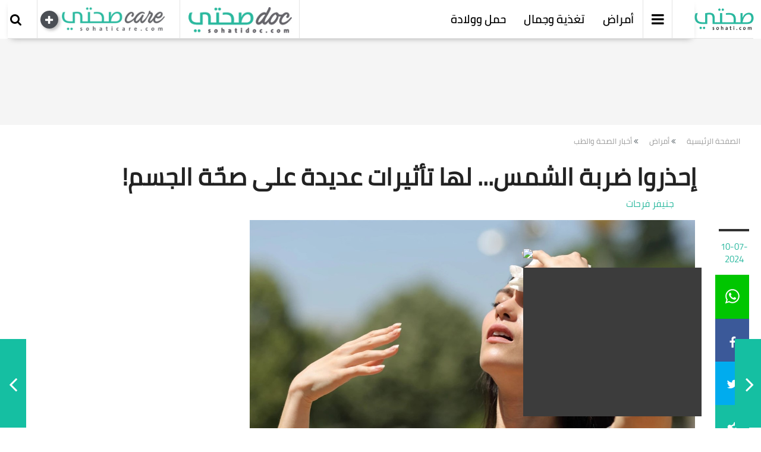

--- FILE ---
content_type: text/html; charset=utf-8
request_url: https://www.sohati.com/Article/%D8%A3%D8%AE%D8%A8%D8%A7%D8%B1-%D8%A7%D9%84%D8%B5%D8%AD%D8%A9-%D9%88%D8%A7%D9%84%D8%B7%D8%A8/%D8%A5%D8%AD%D8%B0%D8%B1%D9%88%D8%A7-%D8%B6%D8%B1%D8%A8%D8%A9-%D8%A7%D9%84%D8%B4%D9%85%D8%B3-%D9%84%D9%87%D8%A7-%D8%AA%D8%A3%D8%AB%D9%8A%D8%B1%D8%A7%D8%AA-%D8%B9%D8%AF%D9%8A%D8%AF%D8%A9-%D8%B9%D9%84%D9%89-%D8%B5%D8%AD%D8%A9-%D8%A7%D9%84%D8%AC%D8%B3%D9%85
body_size: 24102
content:

<!DOCTYPE html>
<!-- <html lang="en"> -->
<html lang="ar">

<head>

    
    <meta charset="utf-8" />
    <meta name="viewport" content="width=device-width, initial-scale=1, maximum-scale=1, minimum-scale=1, user-scalable=no" />
    <meta http-equiv="X-UA-Compatible" content="IE=edge" />
    <meta name="description" content="سنكشف لكم في هذا الموضوع من موقع صحتي تأثير ضربة الشمس على الجسم، التي يتعرّض لها عدد كبير من الناس في فصل الصيف، نظراً لإرتفاع درجات الحرارة وشدَة أشعة الشمس."/>
    <meta name="keywords" content="ضربة الشمس، أعراض ضربة الشمس، علاج ضربة الشمس، تأثيرات ضربة الشمس على الجسم، " />
    <meta name="author" content="Sohati.com" />
    <!-- Facebook -->
    <meta property="fb:app_id" content="550720481751401" />
    <meta property="og:type" content="Website" />
    <meta property="og:url" content="https://www.sohati.com/Article/أخبار-الصحة-والطب/إحذروا-ضربة-الشمس-لها-تأثيرات-عديدة-على-صحة-الجسم" />
    <meta property="og:image" content="https://kms.sohati.com/content/uploads/Article/Screenshot 2024-07-02 080415240702080813040~.jpg" />
    <meta property="og:title" content="تأثير ضربة الشمس على الجسم" />
    <meta property="og:description" content="سنكشف لكم في هذا الموضوع من موقع صحتي تأثير ضربة الشمس على الجسم، التي يتعرّض لها عدد كبير من الناس في فصل الصيف، نظراً لإرتفاع درجات الحرارة وشدَة أشعة الشمس." />
    <meta property="og:site_name" content="Sohati.com" />
    <!-- Twitter -->
    <meta name="twitter:card" content="https://kms.sohati.com/content/uploads/Article/Screenshot 2024-07-02 080415240702080813040~.jpg" />
    <meta name="twitter:site" content="https://www.sohati.com/Article/أخبار-الصحة-والطب/إحذروا-ضربة-الشمس-لها-تأثيرات-عديدة-على-صحة-الجسم" />
    <meta name="twitter:title" content="تأثير ضربة الشمس على الجسم" />
    <meta name="twitter:description" content="سنكشف لكم في هذا الموضوع من موقع صحتي تأثير ضربة الشمس على الجسم، التي يتعرّض لها عدد كبير من الناس في فصل الصيف، نظراً لإرتفاع درجات الحرارة وشدَة أشعة الشمس." />
    <meta name="twitter:image" content="https://kms.sohati.com/content/uploads/Article/Screenshot 2024-07-02 080415240702080813040~.jpg" />



<link rel="canonical" href="https://www.sohati.com/Article/أخبار-الصحة-والطب/إحذروا-ضربة-الشمس-لها-تأثيرات-عديدة-على-صحة-الجسم" />

    <link rel="amphtml" href="https://www.sohati.com/AMP/Details/36098">


	<meta name="google-site-verification" content="7nTZ_enRB5RNJ88WNt9g0oLvVTc18qBfaXAmn7CzOuo" />

    <link rel="icon" href="/Content/assets/images/logo.favicon.png">
    <title>Sohati - تأثير ضربة الشمس على الجسم</title>

    
    <link rel="stylesheet" type="text/css" href="/Content/styles.min.css?v=1">
    <link rel="stylesheet" type="text/css" href="/Content/custom.css?v=1220">


   

    

    <!-- <script type="text/javascript" src="https://tpx.tesseradigital.com/dist/bundle.js" async="async"></script> -->



 <!-- <script async src=https://cdn.afp.ai/ssp/sdk.js></script> -->




        <!-- Start GPT Tag -->
        <script async src='https://securepubads.g.doubleclick.net/tag/js/gpt.js' type="0fc9e0cc5a9d85d2c327ca96-text/javascript"></script>
<script type="0fc9e0cc5a9d85d2c327ca96-text/javascript">
  var siteurl = window.location.pathname.substring(9);

  window.googletag = window.googletag || { cmd: [] };
  googletag.cmd.push(function () {
    googletag
      .defineSlot(
        "/22729315574,2053485/sohati/Sohati_Article/Sohati_Article_LB",
        [
          [970, 90],
          [728, 90],
        ],
        "div-gpt-ad-1703593693157-0"
      )
      .addService(googletag.pubads());
  googletag.defineSlot('/22729315574,2053485/sohati/Sohati_Display_Floater', [300, 250], 'div-gpt-ad-1703594115641-0').addService(googletag.pubads());
    googletag
      .defineSlot(
        "/22729315574,2053485/sohati/Sohati_Article/Sohati_Article_LB",
        [
          [970, 90],
          [728, 90],
        ],
        "div-gpt-ad-1703593693157-1"
      )
      .addService(googletag.pubads());
    googletag
      .defineSlot(
        "/22729315574,2053485/sohati/Sohati_Article/Sohati_Article_LB",
        [
          [970, 90],
          [728, 90],
        ],
        "div-gpt-ad-1703593693157-2"
      )
      .addService(googletag.pubads());
    googletag
      .defineSlot(
        "/22729315574,2053485/sohati/Sohati_Article/Sohati_Article_LB",
        [
          [970, 90],
          [728, 90],
        ],
        "div-gpt-ad-1703593693157-3"
      )
      .addService(googletag.pubads());
    googletag
      .defineSlot(
        "/22729315574,2053485/sohati/Sohati_Article/Sohati_Article_LB",
        [
          [970, 90],
          [728, 90],
        ],
        "div-gpt-ad-1703593693157-4"
      )
      .addService(googletag.pubads());
    googletag
      .defineSlot(
        "/22729315574,2053485/sohati/Sohati_Article/Sohati_Article_LB",
        [
          [970, 90],
          [728, 90],
        ],
        "div-gpt-ad-1703593693157-5"
      )
      .addService(googletag.pubads());
    googletag
      .defineSlot(
        "/22729315574,2053485/sohati/Sohati_Article/Sohati_Article_LB",
        [
          [970, 90],
          [728, 90],
        ],
        "div-gpt-ad-1703593693157-6"
      )
      .addService(googletag.pubads());
    googletag
      .defineSlot(
        "/22729315574,2053485/sohati/Sohati_Article/Sohati_Article_MPU",
        [
          [300, 250],
          [300, 600],
        ],
        "div-gpt-ad-1703593805456-0"
      )
      .addService(googletag.pubads());
    googletag
      .defineSlot(
        "/22729315574,2053485/sohati/Sohati_Article/Sohati_Article_MPU",
        [
          [300, 250],
          [300, 600],
        ],
        "div-gpt-ad-1703593805456-1"
      )
      .addService(googletag.pubads());
    googletag
      .defineSlot(
        "/22729315574,2053485/sohati/Sohati_Article/Sohati_Article_MPU",
        [
          [300, 250],
          [300, 600],
        ],
        "div-gpt-ad-1703593805456-2"
      )
      .addService(googletag.pubads());
    googletag
      .defineSlot(
        "/22729315574,2053485/sohati/Sohati_Article/Sohati_Article_MPU",
        [
          [300, 250],
          [300, 600],
        ],
        "div-gpt-ad-1703593805456-3"
      )
      .addService(googletag.pubads());
    googletag
      .defineSlot(
        "/22729315574,2053485/sohati/Sohati_Display_Floater",
        [300, 250],
        "div-gpt-ad-1703594115641-0"
      )
      .addService(googletag.pubads());
    googletag
      .defineSlot(
        "/22729315574/sohati/Sohati_Catfish",
        [
          [320, 100],
          [320, 50],
        ],
        "div-gpt-ad-1705393132891-0"
      )
      .addService(googletag.pubads());

    googletag.pubads().enableSingleRequest();
    googletag.enableServices();
  });
</script>
      
<meta name="facebook-domain-verification" content="4vji61nrhbd1vsz1wrsy0r5h1ckimq" />
<meta property="fb:pages" content="309570549159955" />
</head>
<body class="microsite">
    <div class="sohsdf desktop">
                <div id="fixed" style="position: fixed; right: 100px; bottom: 20px; z-index: 2147483647; background: rgb(60, 60, 60); display: block;">
        <img style="position: absolute;margin-top: -32px;cursor: pointer;background: white;border-radius: 50%;" onclick="if (!window.__cfRLUnblockHandlers) return false; javascript:document.getElementById('fixed').style.display='none';" src="https://www.ounousa.com/wp-content/uploads/2024/01/icon-close.png" data-cf-modified-0fc9e0cc5a9d85d2c327ca96-="">
            <!-- /22729315574,2053485/sohati/Sohati_Display_Floater -->
<div id='div-gpt-ad-1703594115641-0' style='min-width: 300px; min-height: 250px;'>
  <script type="0fc9e0cc5a9d85d2c327ca96-text/javascript">
    googletag.cmd.push(function() { googletag.display('div-gpt-ad-1703594115641-0'); });
  </script>
</div>
        </div>
    </div>
  <!-- Google tag (gtag.js) -->
<script async src="https://www.googletagmanager.com/gtag/js?id=G-FMMY0GLTQ2" type="0fc9e0cc5a9d85d2c327ca96-text/javascript"></script>
<script type="0fc9e0cc5a9d85d2c327ca96-text/javascript">
  window.dataLayer = window.dataLayer || [];
  function gtag(){dataLayer.push(arguments);}
  gtag('js', new Date());
  gtag('config', 'G-FMMY0GLTQ2');
</script>

     <script type="0fc9e0cc5a9d85d2c327ca96-text/javascript">
        (function (i, s, o, g, r, a, m) {
            i['GoogleAnalyticsObject'] = r; i[r] = i[r] || function () {
                (i[r].q = i[r].q || []).push(arguments)
            }, i[r].l = 1 * new Date(); a = s.createElement(o),
                m = s.getElementsByTagName(o)[0]; a.async = 1; a.src = g; m.parentNode.insertBefore(a, m)
        })(window, document, 'script', 'https://www.google-analytics.com/analytics.js', 'ga');
        ga('create', 'UA-36245465-1', 'auto');
        ga('send', 'pageview');

    </script>
    <!-- <script async='async' src='https://www.googletagservices.com/tag/js/gpt.js'></script>
    <script>
        var googletag = googletag || {};
        googletag.cmd = googletag.cmd || [];
    </script> -->

        <div id="fb-root"></div>
        <script type="0fc9e0cc5a9d85d2c327ca96-text/javascript">
            (function (d, s, id) {
                var js, fjs = d.getElementsByTagName(s)[0];
                if (d.getElementById(id)) return;
                js = d.createElement(s); js.id = id;
                js.src = 'https://connect.facebook.net/en_US/sdk.js#xfbml=1&version=v3.1';
                fjs.parentNode.insertBefore(js, fjs);
            }(document, 'script', 'facebook-jssdk'));</script>
            <h1 hidden>إحذروا ضربة الشمس... لها تأثيرات عديدة على صحة الجسم! </h1>
    <div id="overlayBG"></div>
    <div class="wrapper">
        

<script type="0fc9e0cc5a9d85d2c327ca96-text/javascript">
    var menuJson = {"menu":{"hasMicro":true,"items":[{"title":"أمراض","link":"https://www.sohati.com//Category/أمراض","hasLevelTwo":true,"isBoxed":false,"onlyOnSlider":false,"onlyOnMenu":false,"isSelected":false,"subImages":[{"isPortrait":true,"isMain":true,"imagesListing":[{"linkTitle":"أكتوبر الوردي.. كيف تكتشفين سرطان الثدي مبكراً؟ خطوات الفحص الذاتي بالتفصيل!","link":"https://www.sohati.com//Article/أخبار-الصحة-والطب/أكتوب- الوردي-كيف-تكتشفين-سرطان-الثدي-مبكراً-خطوات-الفحص-الذاتي-بالتفصيل","src":"https://kms.sohati.com/Images/516x461xo/3795251007034309891~.jpg","src1":"https://kms.sohati.com/Images/247x233xo/3795251007034309891~.jpg","alt":"","imageText":"أكتوبر الوردي.. كيف تكتشفين سرطان الثدي مبكراً؟ خطوات الفحص الذاتي بالتفصيل!","isVideo":false},{"linkTitle":"دراسة مايو كلينك... تغليف الخلايا بالسكر يفتح آفاقاً جديدة لعلاج السكري النوع الأول!","link":"https://www.sohati.com//Article/أخبار-الصحة-والطب/دراسة-مايو-كلينك-تغلي-الخلايا-بالسكر-يفتح-آفاقاً-جديدة-لعلاج-السكري-النوع-الأول","src":"https://kms.sohati.com/Images/516x461xo/119261250814014340888~.jpg","src1":"https://kms.sohati.com/Images/247x233xo/119261250814014340888~.jpg","alt":"","imageText":"دراسة مايو كلينك... تغليف الخلايا بالسكر يفتح آفاقاً جديدة لعلاج السكري النوع الأول!","isVideo":false},{"linkTitle":"لا أعراض تُنذر لكن الخطر موجود... هذا هو القاتل الصامت!","link":"https://www.sohati.com//Article/أخبار-الصحة-والطب/لا-أعراض-تُنذر-لكن-الخطر-موجود-هذا-هو-القاتل-الصامت","src":"https://kms.sohati.com/Images/516x461xo/senior-woman-with-hypertension-measuring-blood-pressure-herself-home-sad-elderly-lady-measure-blood-pressure-using-tonometer-everyday-health-checkup250725022734699~.jpg","src1":"https://kms.sohati.com/Images/247x233xo/senior-woman-with-hypertension-measuring-blood-pressure-herself-home-sad-elderly-lady-measure-blood-pressure-using-tonometer-everyday-health-checkup250725022734699~.jpg","alt":"","imageText":"لا أعراض تُنذر لكن الخطر موجود... هذا هو القاتل الصامت!","isVideo":false},{"linkTitle":"علامات تحذيرية... تصرف سريع قد ينقذ حياتك من الجلطة الدماغية!","link":"https://www.sohati.com//Article/أخبار-الصحة-والطب/علامات-تحذيرية-تصرف-سريع-قد -نقذ-حياتك-من-الجلطة-الدماغية","src":"https://kms.sohati.com/Images/516x461xo/close-up-man-experiencing-headache250723024847685~.jpg","src1":"https://kms.sohati.com/Images/247x233xo/close-up-man-experiencing-headache250723024847685~.jpg","alt":"","imageText":"علامات تحذيرية... تصرف سريع قد ينقذ حياتك من الجلطة الدماغية!","isVideo":false},{"linkTitle":"مؤشرات تنذر بالخطر.. هل الصداع المتكرّر علامة على أمراض خطيرة؟","link":"https://www.sohati.com//Article/أخبار-الصحة-والطب/مؤشرات-تنذر-بالخطر-هل-الصداع-المتكرّر-علامة-على-أمراض-خطيرة","src":"https://kms.sohati.com/Images/516x461xo/upset-woman-with-closed-eyes-blonde-touching-temples-suffering-from-headache250721122247629~.jpg","src1":"https://kms.sohati.com/Images/247x233xo/upset-woman-with-closed-eyes-blonde-touching-temples-suffering-from-headache250721122247629~.jpg","alt":"","imageText":"مؤشرات تنذر بالخطر.. هل الصداع المتكرّر علامة على أمراض خطيرة؟","isVideo":false},{"linkTitle":"كيف يكشف نقص الحديد عن نفسه في جسدك؟ معلومات من الضروري معرفتها!","link":"https://www.sohati.com//Article/أخبار-الصحة-والطب/كيف-يكشف-نقص-الحديد-عن-نفسه-في-جسدك-معلومات-من-الضروري-معرفتها","src":"https://kms.sohati.com/Images/516x461xo/young-sporty-woman-headband-with-towel-shoulder-looking-tired-exhausted-standing-pink-wall250717093734980~.jpg","src1":"https://kms.sohati.com/Images/247x233xo/young-sporty-woman-headband-with-towel-shoulder-looking-tired-exhausted-standing-pink-wall250717093734980~.jpg","alt":"","imageText":"كيف يكشف نقص الحديد عن نفسه في جسدك؟ معلومات من الضروري معرفتها!","isVideo":false}]},{"isPortrait":true,"isMain":false,"imagesListing":[{"linkTitle":"فيروس كورونا المستجدّ","link":null,"src":"https://kms.sohati.com/Images/516x461xo/200319120628893~shutterstock-1625317099.jpg","src1":"https://kms.sohati.com/Images/247x233xo/200319120628893~shutterstock-1625317099.jpg","alt":"","imageText":"فيروس كورونا المستجدّ","isVideo":false},{"linkTitle":"تكيسات الكلى","link":null,"src":"https://kms.sohati.com/Images/516x461xo/190410022604240~back-pain.jpg","src1":"https://kms.sohati.com/Images/247x233xo/190410022604240~back-pain.jpg","alt":"","imageText":"تكيسات الكلى","isVideo":false},{"linkTitle":"التهاب البنكرياس","link":null,"src":"https://kms.sohati.com/Images/516x461xo/181107094439574~18-0.jpg","src1":"https://kms.sohati.com/Images/247x233xo/181107094439574~18-0.jpg","alt":"","imageText":"التهاب البنكرياس","isVideo":false},{"linkTitle":"تمزق الرباط الصليبي","link":null,"src":"https://kms.sohati.com/Images/516x461xo/16.jpg","src1":"https://kms.sohati.com/Images/247x233xo/16.jpg","alt":"","imageText":"تمزق الرباط الصليبي","isVideo":false},{"linkTitle":"فشل النخاع العظمي","link":null,"src":"https://kms.sohati.com/Images/516x461xo/blood.jpg","src1":"https://kms.sohati.com/Images/247x233xo/blood.jpg","alt":"","imageText":"فشل النخاع العظمي","isVideo":false},{"linkTitle":"إلتهاب البلعوم الحاد","link":null,"src":"https://kms.sohati.com/Images/516x461xo/neck_pain.jpg","src1":"https://kms.sohati.com/Images/247x233xo/neck_pain.jpg","alt":"","imageText":"إلتهاب البلعوم الحاد","isVideo":false}]},{"isPortrait":true,"isMain":false,"imagesListing":[{"linkTitle":"طرق فعالة لمحاربة إنتفاخ العينين في فصل الشتاء","link":"https://www.sohati.com//Article/نصائح-الأطباء/طرق-فعالة-لمحاربة-إنتفاخ-العينين-في-فصل-الشتاء","src":"https://kms.sohati.com/Images/516x461xo/انتفاخ العين.JPG240201121908722~.jpg","src1":"https://kms.sohati.com/Images/247x233xo/انتفاخ العين.JPG240201121908722~.jpg","alt":"","imageText":"طرق فعالة لمحاربة إنتفاخ العينين في فصل الشتاء","isVideo":false},{"linkTitle":"كيف يتمّ تجميل الأنف من دون جراحة؟ إليكم الجواب مع د.ياسين!   ","link":"https://www.sohati.com//Article/نصائح-الأطباء/كيف-يتمّ-تجميل-الأنف-من-دون-جراحة-إليكم-الجواب-مع-دياسين","src":"https://kms.sohati.com/Images/516x461xo/shutterstock_1252580575210706114823234~.jpg","src1":"https://kms.sohati.com/Images/247x233xo/shutterstock_1252580575210706114823234~.jpg","alt":"","imageText":"كيف يتمّ تجميل الأنف من دون جراحة؟ إليكم الجواب مع د.ياسين!   ","isVideo":false},{"linkTitle":"إليكم كل ما تحتاجون إلى معرفته حول تكبير المؤخرة بالفيلر  مع د. ياسين!","link":"https://www.sohati.com//Article/نصائح-الأطباء/إليكم-كل-ما-تحتاجون-إلى-معرفته-حول-تكبير-المؤخرة-بالفيلر-مع-د-ياسين","src":"https://kms.sohati.com/Images/516x461xo/shutterstock_775158715210706111947844~.jpg","src1":"https://kms.sohati.com/Images/247x233xo/shutterstock_775158715210706111947844~.jpg","alt":"","imageText":"إليكم كل ما تحتاجون إلى معرفته حول تكبير المؤخرة بالفيلر  مع د. ياسين!","isVideo":false},{"linkTitle":"كيف تتمّ إزالة الشامات الحميدة؟ إليكم الجواب من د. ياسين","link":"https://www.sohati.com//Article/نصائح-الأطباء/كيف-تتمّ-إزالة-الشامات-الحميدة-إليكم-الجواب-من-د-ياسين","src":"https://kms.sohati.com/Images/516x461xo/shutterstock_1315932065210706110629538~.jpg","src1":"https://kms.sohati.com/Images/247x233xo/shutterstock_1315932065210706110629538~.jpg","alt":"","imageText":"كيف تتمّ إزالة الشامات الحميدة؟ إليكم الجواب من د. ياسين","isVideo":false},{"linkTitle":"ما الذي تحتاجون إلى معرفته حول خزعة الجلد؟ الجواب مع د. ياسين","link":"https://www.sohati.com//Article/نصائح-الأطباء/ما-الذي-تحتاجون-إلى-معرفته-حول-خزعة-الجلد-الجواب-مع-د-ياسين","src":"https://kms.sohati.com/Images/516x461xo/shutterstock_1007094145210706105755642~.jpg","src1":"https://kms.sohati.com/Images/247x233xo/shutterstock_1007094145210706105755642~.jpg","alt":"","imageText":"ما الذي تحتاجون إلى معرفته حول خزعة الجلد؟ الجواب مع د. ياسين","isVideo":false},{"linkTitle":"تعرفوا على علاج وردية الوجه والأوعية الدموية بالليزر مع د.ياسين","link":"https://www.sohati.com//Article/نصائح-الأطباء/تعرفوا-على-علاج-وردية-الوجه-والأوعية-الدموية-بالليزر-مع-دياسين","src":"https://kms.sohati.com/Images/516x461xo/shutterstock_1438307798210605125841456~.jpg","src1":"https://kms.sohati.com/Images/247x233xo/shutterstock_1438307798210605125841456~.jpg","alt":"","imageText":"تعرفوا على علاج وردية الوجه والأوعية الدموية بالليزر مع د.ياسين","isVideo":false}]},{"isPortrait":true,"isMain":false,"imagesListing":[{"linkTitle":"أكتوبر الوردي.. كيف تكتشفين سرطان الثدي مبكراً؟ خطوات الفحص الذاتي بالتفصيل!","link":"https://www.sohati.com//Article/أخبار-الصحة-والطب/أكتوب- الوردي-كيف-تكتشفين-سرطان-الثدي-مبكراً-خطوات-الفحص-الذاتي-بالتفصيل","src":"https://kms.sohati.com/Images/516x461xo/3795251007034309891~.jpg","src1":"https://kms.sohati.com/Images/247x233xo/3795251007034309891~.jpg","alt":"","imageText":"أكتوبر الوردي.. كيف تكتشفين سرطان الثدي مبكراً؟ خطوات الفحص الذاتي بالتفصيل!","isVideo":false},{"linkTitle":"دراسة مايو كلينك... تغليف الخلايا بالسكر يفتح آفاقاً جديدة لعلاج السكري النوع الأول!","link":"https://www.sohati.com//Article/أخبار-الصحة-والطب/دراسة-مايو-كلينك-تغلي-الخلايا-بالسكر-يفتح-آفاقاً-جديدة-لعلاج-السكري-النوع-الأول","src":"https://kms.sohati.com/Images/516x461xo/119261250814014340888~.jpg","src1":"https://kms.sohati.com/Images/247x233xo/119261250814014340888~.jpg","alt":"","imageText":"دراسة مايو كلينك... تغليف الخلايا بالسكر يفتح آفاقاً جديدة لعلاج السكري النوع الأول!","isVideo":false},{"linkTitle":"لا أعراض تُنذر لكن الخطر موجود... هذا هو القاتل الصامت!","link":"https://www.sohati.com//Article/أخبار-الصحة-والطب/لا-أعراض-تُنذر-لكن-الخطر-موجود-هذا-هو-القاتل-الصامت","src":"https://kms.sohati.com/Images/516x461xo/senior-woman-with-hypertension-measuring-blood-pressure-herself-home-sad-elderly-lady-measure-blood-pressure-using-tonometer-everyday-health-checkup250725022734699~.jpg","src1":"https://kms.sohati.com/Images/247x233xo/senior-woman-with-hypertension-measuring-blood-pressure-herself-home-sad-elderly-lady-measure-blood-pressure-using-tonometer-everyday-health-checkup250725022734699~.jpg","alt":"","imageText":"لا أعراض تُنذر لكن الخطر موجود... هذا هو القاتل الصامت!","isVideo":false},{"linkTitle":"علامات تحذيرية... تصرف سريع قد ينقذ حياتك من الجلطة الدماغية!","link":"https://www.sohati.com//Article/أخبار-الصحة-والطب/علامات-تحذيرية-تصرف-سريع-قد -نقذ-حياتك-من-الجلطة-الدماغية","src":"https://kms.sohati.com/Images/516x461xo/close-up-man-experiencing-headache250723024847685~.jpg","src1":"https://kms.sohati.com/Images/247x233xo/close-up-man-experiencing-headache250723024847685~.jpg","alt":"","imageText":"علامات تحذيرية... تصرف سريع قد ينقذ حياتك من الجلطة الدماغية!","isVideo":false},{"linkTitle":"مؤشرات تنذر بالخطر.. هل الصداع المتكرّر علامة على أمراض خطيرة؟","link":"https://www.sohati.com//Article/أخبار-الصحة-والطب/مؤشرات-تنذر-بالخطر-هل-الصداع-المتكرّر-علامة-على-أمراض-خطيرة","src":"https://kms.sohati.com/Images/516x461xo/upset-woman-with-closed-eyes-blonde-touching-temples-suffering-from-headache250721122247629~.jpg","src1":"https://kms.sohati.com/Images/247x233xo/upset-woman-with-closed-eyes-blonde-touching-temples-suffering-from-headache250721122247629~.jpg","alt":"","imageText":"مؤشرات تنذر بالخطر.. هل الصداع المتكرّر علامة على أمراض خطيرة؟","isVideo":false},{"linkTitle":"كيف يكشف نقص الحديد عن نفسه في جسدك؟ معلومات من الضروري معرفتها!","link":"https://www.sohati.com//Article/أخبار-الصحة-والطب/كيف-يكشف-نقص-الحديد-عن-نفسه-في-جسدك-معلومات-من-الضروري-معرفتها","src":"https://kms.sohati.com/Images/516x461xo/young-sporty-woman-headband-with-towel-shoulder-looking-tired-exhausted-standing-pink-wall250717093734980~.jpg","src1":"https://kms.sohati.com/Images/247x233xo/young-sporty-woman-headband-with-towel-shoulder-looking-tired-exhausted-standing-pink-wall250717093734980~.jpg","alt":"","imageText":"كيف يكشف نقص الحديد عن نفسه في جسدك؟ معلومات من الضروري معرفتها!","isVideo":false}]}],"subTitles":[{"isMain":false,"generalLinkLabel":"جميع المقالات","generalLink":"https://www.sohati.com//Category/أمراض","titlesListing":[{"linkTitle":"موسوعة الأمراض","link":"https://www.sohati.com//Category/أمراض","linkText":"موسوعة الأمراض"},{"linkTitle":"نصائح الأطباء","link":"https://www.sohati.com//Category/أمراض/نصائح-الأطباء","linkText":"نصائح الأطباء"},{"linkTitle":"أخبار الصحة والطب","link":"https://www.sohati.com//Category/أمراض/أخبار-الصحة-والطب","linkText":"أخبار الصحة والطب"}]}],"microOptions":null,"iconClass":null,"iconImage":null},{"title":"تغذية وجمال","link":"https://www.sohati.com//Category/تغذية-وجمال-","hasLevelTwo":true,"isBoxed":false,"onlyOnSlider":false,"onlyOnMenu":false,"isSelected":false,"subImages":[{"isPortrait":true,"isMain":true,"imagesListing":[{"linkTitle":"روتين خاطئ في نهاية اليوم… كيف تسرّعين شيخوخة بشرتك أثناء إزالة المكياج؟","link":"https://www.sohati.com//Article/نصائح-جمال/روتين-خاطئ-في-نهاية-اليوم-كيف-تسرّعين-شيخوخة-بشرتك-أثناء-إزالة-المكياج","src":"https://kms.sohati.com/Images/516x461xo/13874260113042532361~.jpg","src1":"https://kms.sohati.com/Images/247x233xo/13874260113042532361~.jpg","alt":"","imageText":"روتين خاطئ في نهاية اليوم… كيف تسرّعين شيخوخة بشرتك أثناء إزالة المكياج؟","isVideo":false},{"linkTitle":"سرّ البشرة المتوهّجة في الشتاء... كيف تحميكِ الأوميغا 3 من الجفاف والتشقّق؟","link":"https://www.sohati.com//Article/نصائح-جمال/سرّ-البشرة-المتوهّجة-في-الشتاء-كيف-تحميكِ-الأوميغا-3-من-الجفاف-والتشقّق-36331","src":"https://kms.sohati.com/Images/516x461xo/1750251216033324134~.jpg","src1":"https://kms.sohati.com/Images/247x233xo/1750251216033324134~.jpg","alt":"","imageText":"سرّ البشرة المتوهّجة في الشتاء... كيف تحميكِ الأوميغا 3 من الجفاف والتشقّق؟","isVideo":false},{"linkTitle":"رجيم الوجبات الصغيرة المتكررة.. إليكِ السرّ وراء الطاقة المستمرة وانخفاض الشهية!","link":"https://www.sohati.com//Article/حميات-صحتي/رجيم-الوجبات-الصغيرة-المتكررة-إليكِ-السرّ-وراء-الطاقة-المستمرة-وانخفاض-الشهية","src":"https://kms.sohati.com/Images/516x461xo/17120251111034523957~.jpg","src1":"https://kms.sohati.com/Images/247x233xo/17120251111034523957~.jpg","alt":"","imageText":"رجيم الوجبات الصغيرة المتكررة.. إليكِ السرّ وراء الطاقة المستمرة وانخفاض الشهية!","isVideo":false},{"linkTitle":"المكملات الجمالية... هل تمنح فعلاً توهّجاً للبشرة أم أنّها مجرد موضة؟","link":"https://www.sohati.com//Article/نصائح-جمال/المكملات-الجمالية-هل-تمنح-فعلاً-توهّجاً-للبشرة-أم-أنّها-مجرد-موضة","src":"https://kms.sohati.com/Images/516x461xo/684251106010214605~.jpg","src1":"https://kms.sohati.com/Images/247x233xo/684251106010214605~.jpg","alt":"","imageText":"المكملات الجمالية... هل تمنح فعلاً توهّجاً للبشرة أم أنّها مجرد موضة؟","isVideo":false},{"linkTitle":"حمية “الذكاء الغذائي” ... طريقة حديثة لإعادة برمجة علاقتك مع الأكل!","link":"https://www.sohati.com//Article/حميات-صحتي/حمية-الذكاء-الغذائي-طريقة-حديثة-لإعادة-برمجة-علاقتك-مع-الأكل","src":"https://kms.sohati.com/Images/516x461xo/2151201965251014022356935~.jpg","src1":"https://kms.sohati.com/Images/247x233xo/2151201965251014022356935~.jpg","alt":"","imageText":"حمية “الذكاء الغذائي” ... طريقة حديثة لإعادة برمجة علاقتك مع الأكل!","isVideo":false},{"linkTitle":"أطعمة لتعزيز التركيز خلال ساعات العمل أو الدراسة الصباحية!","link":"https://www.sohati.com//Article/نصائح-تغذية/أطعمة-لتعزيز-التركيز-خلال-ساعات-العمل-أو-الدراسة-الصباحية","src":"https://kms.sohati.com/Images/516x461xo/2215251009032625485~.jpg","src1":"https://kms.sohati.com/Images/247x233xo/2215251009032625485~.jpg","alt":"","imageText":"أطعمة لتعزيز التركيز خلال ساعات العمل أو الدراسة الصباحية!","isVideo":false}]},{"isPortrait":true,"isMain":false,"imagesListing":[{"linkTitle":"مخاطر مرعبة... احذروا من أضرار عملية شفط الدهون!","link":"https://www.sohati.com//Article/جراحة-تجميلية/مخاطر-مرعبة-احذرو-من-أضرار-عملية-شفط-الدهون","src":"https://kms.sohati.com/Images/516x461xo/surgeon-drawing-lines-womans-abdomen-liposuction-cellulite-removal250416053231595~.jpg","src1":"https://kms.sohati.com/Images/247x233xo/surgeon-drawing-lines-womans-abdomen-liposuction-cellulite-removal250416053231595~.jpg","alt":"","imageText":"مخاطر مرعبة... احذروا من أضرار عملية شفط الدهون!","isVideo":false},{"linkTitle":"ما الفرق بين شفط الدهون ونحت الجسم؟ إليكم الإجابة ","link":"https://www.sohati.com//Article/جراحة-تجميلية/ما-الفرق-بين-شفط-الدهون-ونحت-الجسم-إليكم-الإجابة ","src":"https://kms.sohati.com/Images/516x461xo/2149349964240531040424495~.jpg","src1":"https://kms.sohati.com/Images/247x233xo/2149349964240531040424495~.jpg","alt":"","imageText":"ما الفرق بين شفط الدهون ونحت الجسم؟ إليكم الإجابة ","isVideo":false},{"linkTitle":"هل تفكّرين باجراء جراحة رأب الجفن؟ اليكِ كلّ المعلومات عنها","link":"https://www.sohati.com//Article/جراحة-تجميلية/هل-تفكرين-باجراء-جراحة-رأب-الجفن-اليك-كل-المعلومات-عنها","src":"https://kms.sohati.com/Images/516x461xo/vision-correction-patient-operating-room-during-ophthalmic-surgery-hands-doctor-closeup240130014645299~.jpg","src1":"https://kms.sohati.com/Images/247x233xo/vision-correction-patient-operating-room-during-ophthalmic-surgery-hands-doctor-closeup240130014645299~.jpg","alt":"","imageText":"هل تفكّرين باجراء جراحة رأب الجفن؟ اليكِ كلّ المعلومات عنها","isVideo":false},{"linkTitle":"كلّ المعلومات التي يجب ان تعرفوها عن جراحة الأذن البارزة!","link":"https://www.sohati.com//Article/جراحة-تجميلية/كل-المعلومات-التي-يجب-ان-تعرفوها-عن-جراحة-الأذن-البارزة","src":"https://kms.sohati.com/Images/516x461xo/shutterstock_153917267211104032837215~.jpg","src1":"https://kms.sohati.com/Images/247x233xo/shutterstock_153917267211104032837215~.jpg","alt":"","imageText":"كلّ المعلومات التي يجب ان تعرفوها عن جراحة الأذن البارزة!","isVideo":false},{"linkTitle":"كلّ ما يجب ان تعرفيه عن تقنية الميزوثيرابي لحلّ مشاكل البشرة","link":"https://www.sohati.com//Article/جراحة-تجميلية/كل-ما-يجب-ان-تعرفيه-عن-تقنية-الميزوثيرابي-لحل-مشاكل-البشرة","src":"https://kms.sohati.com/Images/516x461xo/shutterstock_1159807732210802110748940~.jpg","src1":"https://kms.sohati.com/Images/247x233xo/shutterstock_1159807732210802110748940~.jpg","alt":"","imageText":"كلّ ما يجب ان تعرفيه عن تقنية الميزوثيرابي لحلّ مشاكل البشرة","isVideo":false},{"linkTitle":"ما هي الطرق التي تساعد على نحت الجسم؟","link":"https://www.sohati.com//Article/جراحة-تجميلية/ما-هي-الطرق-التي-تساعد-على-نحت-الجسم","src":"https://kms.sohati.com/Images/516x461xo/shutterstock_1714400482210513041832717~.jpg","src1":"https://kms.sohati.com/Images/247x233xo/shutterstock_1714400482210513041832717~.jpg","alt":"","imageText":"ما هي الطرق التي تساعد على نحت الجسم؟","isVideo":false}]},{"isPortrait":true,"isMain":false,"imagesListing":[{"linkTitle":"روتين خاطئ في نهاية اليوم… كيف تسرّعين شيخوخة بشرتك أثناء إزالة المكياج؟","link":"https://www.sohati.com//Article/نصائح-جمال/روتين-خاطئ-في-نهاية-اليوم-كيف-تسرّعين-شيخوخة-بشرتك-أثناء-إزالة-المكياج","src":"https://kms.sohati.com/Images/516x461xo/13874260113042532361~.jpg","src1":"https://kms.sohati.com/Images/247x233xo/13874260113042532361~.jpg","alt":"","imageText":"روتين خاطئ في نهاية اليوم… كيف تسرّعين شيخوخة بشرتك أثناء إزالة المكياج؟","isVideo":false},{"linkTitle":"سرّ البشرة المتوهّجة في الشتاء... كيف تحميكِ الأوميغا 3 من الجفاف والتشقّق؟","link":"https://www.sohati.com//Article/نصائح-جمال/سرّ-البشرة-المتوهّجة-في-الشتاء-كيف-تحميكِ-الأوميغا-3-من-الجفاف-والتشقّق-36331","src":"https://kms.sohati.com/Images/516x461xo/1750251216033324134~.jpg","src1":"https://kms.sohati.com/Images/247x233xo/1750251216033324134~.jpg","alt":"","imageText":"سرّ البشرة المتوهّجة في الشتاء... كيف تحميكِ الأوميغا 3 من الجفاف والتشقّق؟","isVideo":false},{"linkTitle":"المكملات الجمالية... هل تمنح فعلاً توهّجاً للبشرة أم أنّها مجرد موضة؟","link":"https://www.sohati.com//Article/نصائح-جمال/المكملات-الجمالية-هل-تمنح-فعلاً-توهّجاً-للبشرة-أم-أنّها-مجرد-موضة","src":"https://kms.sohati.com/Images/516x461xo/684251106010214605~.jpg","src1":"https://kms.sohati.com/Images/247x233xo/684251106010214605~.jpg","alt":"","imageText":"المكملات الجمالية... هل تمنح فعلاً توهّجاً للبشرة أم أنّها مجرد موضة؟","isVideo":false},{"linkTitle":"اكتشفوا العلاقة الخفية بين النوم والسمنة... الحقيقة ستفاجئكم!","link":"https://www.sohati.com//Article/نصائح-جمال/اكتشفوا-العلاقة-الخفية-بين-النوم-والسمنة-الحقيقة-ستفاجئكم","src":"https://kms.sohati.com/Images/516x461xo/two-hungry-students-after-long-hard-day-study-having-meal-cafeteria-young-pair-eating-sandwiches-with-big-satisfaction250623111618349~.jpg","src1":"https://kms.sohati.com/Images/247x233xo/two-hungry-students-after-long-hard-day-study-having-meal-cafeteria-young-pair-eating-sandwiches-with-big-satisfaction250623111618349~.jpg","alt":"","imageText":"اكتشفوا العلاقة الخفية بين النوم والسمنة... الحقيقة ستفاجئكم!","isVideo":false},{"linkTitle":"إليكم كل ما يجب أن تعرفوه عن الفرق بين التقشير الكيميائي والتقشير الطبيعي!","link":"https://www.sohati.com//Article/نصائح-جمال/إليكم-كل-ما-يجب-أن-تعرفوه-عن-الفرق-بين-التقشير-الكيميائي-والتقشير-الطبيعي","src":"https://kms.sohati.com/Images/516x461xo/Screenshot 2025-01-20 144851250120025121696~.jpg","src1":"https://kms.sohati.com/Images/247x233xo/Screenshot 2025-01-20 144851250120025121696~.jpg","alt":"","imageText":"إليكم كل ما يجب أن تعرفوه عن الفرق بين التقشير الكيميائي والتقشير الطبيعي!","isVideo":false},{"linkTitle":"بعيداً عن الكريمات ومستحضرات التجميل... إليكِ أسرار العناية بالبشرة من الداخل!","link":"https://www.sohati.com//Article/نصائح-جمال/بعيداً-عن-الكريمات-ومستحضرات-التجميل-إليكِ-أسرار-العناية-بالبشرة-من-الداخل","src":"https://kms.sohati.com/Images/516x461xo/1920-875-_0001_cover-photo-the-4-step-guide-to-beautiful-skin250110102829616~.jpg","src1":"https://kms.sohati.com/Images/247x233xo/1920-875-_0001_cover-photo-the-4-step-guide-to-beautiful-skin250110102829616~.jpg","alt":"","imageText":"بعيداً عن الكريمات ومستحضرات التجميل... إليكِ أسرار العناية بالبشرة من الداخل!","isVideo":false}]},{"isPortrait":true,"isMain":false,"imagesListing":[{"linkTitle":"رجيم الوجبات الصغيرة المتكررة.. إليكِ السرّ وراء الطاقة المستمرة وانخفاض الشهية!","link":"https://www.sohati.com//Article/حميات-صحتي/رجيم-الوجبات-الصغيرة-المتكررة-إليكِ-السرّ-وراء-الطاقة-المستمرة-وانخفاض-الشهية","src":"https://kms.sohati.com/Images/516x461xo/17120251111034523957~.jpg","src1":"https://kms.sohati.com/Images/247x233xo/17120251111034523957~.jpg","alt":"","imageText":"رجيم الوجبات الصغيرة المتكررة.. إليكِ السرّ وراء الطاقة المستمرة وانخفاض الشهية!","isVideo":false},{"linkTitle":"حمية “الذكاء الغذائي” ... طريقة حديثة لإعادة برمجة علاقتك مع الأكل!","link":"https://www.sohati.com//Article/حميات-صحتي/حمية-الذكاء-الغذائي-طريقة-حديثة-لإعادة-برمجة-علاقتك-مع-الأكل","src":"https://kms.sohati.com/Images/516x461xo/2151201965251014022356935~.jpg","src1":"https://kms.sohati.com/Images/247x233xo/2151201965251014022356935~.jpg","alt":"","imageText":"حمية “الذكاء الغذائي” ... طريقة حديثة لإعادة برمجة علاقتك مع الأكل!","isVideo":false},{"linkTitle":"الفرق بين الصيام المتقطع والصيام العادي… أيهما أفضل لجسمك؟","link":"https://www.sohati.com//Article/حميات-صحتي/الفرق-بين-الصيام-المتقطع-والصيام-العادي-أيهما-أفضل-لجسمك","src":"https://kms.sohati.com/Images/516x461xo/2213250828034537515~.jpg","src1":"https://kms.sohati.com/Images/247x233xo/2213250828034537515~.jpg","alt":"","imageText":"الفرق بين الصيام المتقطع والصيام العادي… أيهما أفضل لجسمك؟","isVideo":false},{"linkTitle":"بهذه الطرق تحافظون على وزنكم خلال فصل الشتاء ","link":"https://www.sohati.com//Article/حميات-صحتي/بهذه-الطرق-تحافظون-على-وزنكم-خلال-فصل-الشتاء","src":"https://kms.sohati.com/Images/516x461xo/Winter Weight231213082530938~.jpg","src1":"https://kms.sohati.com/Images/247x233xo/Winter Weight231213082530938~.jpg","alt":"","imageText":"بهذه الطرق تحافظون على وزنكم خلال فصل الشتاء ","isVideo":false},{"linkTitle":"كيف يمكنكِ الحدّ من زيادة الوزن قبل الدورة الشهرية؟ ","link":"https://www.sohati.com//Article/حميات-صحتي/كيف-يمكنكِ-الحدّ-من-زيادة-الوزن-قبل-الدورة-الشهرية","src":"https://kms.sohati.com/Images/516x461xo/period weight problems231029075136699~.jpg","src1":"https://kms.sohati.com/Images/247x233xo/period weight problems231029075136699~.jpg","alt":"","imageText":"كيف يمكنكِ الحدّ من زيادة الوزن قبل الدورة الشهرية؟ ","isVideo":false},{"linkTitle":"في موسم المربّى... هل يُسمح بتناوله عند اتباع الرجيم؟ ","link":"https://www.sohati.com//Article/حميات-صحتي/في-موسم-المربّى-هل-يُسمح-بتناوله-خلال-الرجيم","src":"https://kms.sohati.com/Images/516x461xo/jam231023082230817~.jpg","src1":"https://kms.sohati.com/Images/247x233xo/jam231023082230817~.jpg","alt":"","imageText":"في موسم المربّى... هل يُسمح بتناوله عند اتباع الرجيم؟ ","isVideo":false}]},{"isPortrait":true,"isMain":false,"imagesListing":[{"linkTitle":"أطعمة لتعزيز التركيز خلال ساعات العمل أو الدراسة الصباحية!","link":"https://www.sohati.com//Article/نصائح-تغذية/أطعمة-لتعزيز-التركيز-خلال-ساعات-العمل-أو-الدراسة-الصباحية","src":"https://kms.sohati.com/Images/516x461xo/2215251009032625485~.jpg","src1":"https://kms.sohati.com/Images/247x233xo/2215251009032625485~.jpg","alt":"","imageText":"أطعمة لتعزيز التركيز خلال ساعات العمل أو الدراسة الصباحية!","isVideo":false},{"linkTitle":"أفضل 5 أطعمة غنية بالمغنيسيوم لتقليل التشنجات العضلية!","link":"https://www.sohati.com//Article/نصائح-تغذية/أفضل-5-أطعمة-غنية-بالمغنيسيوم-لتقليل-التشنجات-العضلية","src":"https://kms.sohati.com/Images/516x461xo/2148193204250916124424414~.jpg","src1":"https://kms.sohati.com/Images/247x233xo/2148193204250916124424414~.jpg","alt":"","imageText":"أفضل 5 أطعمة غنية بالمغنيسيوم لتقليل التشنجات العضلية!","isVideo":false},{"linkTitle":"أفضل 5 وجبات خفيفة غنية بالبروتين تُناسب العمل المكتبي!","link":"https://www.sohati.com//Article/نصائح-تغذية/أفضل-خمس-وجبات-خفيفة-غنية-بالبروتين-تُناسب-العمل-المكتبي","src":"https://kms.sohati.com/Images/516x461xo/2150789810250909104216445~.jpg","src1":"https://kms.sohati.com/Images/247x233xo/2150789810250909104216445~.jpg","alt":"","imageText":"أفضل 5 وجبات خفيفة غنية بالبروتين تُناسب العمل المكتبي!","isVideo":false},{"linkTitle":"قرفة وشوفان على الفطور.. وصفة سحرية لتنظيم سكر الدم وتحفيز النشاط!","link":"https://www.sohati.com//Article/نصائح-تغذية/قرفة-وشوفان-على-الفطور-وصفة-سحرية-لتنظيم-سكر-الدم-وتحفيز-النشاط","src":"https://kms.sohati.com/Images/516x461xo/17887250812110354298~.jpg","src1":"https://kms.sohati.com/Images/247x233xo/17887250812110354298~.jpg","alt":"","imageText":"قرفة وشوفان على الفطور.. وصفة سحرية لتنظيم سكر الدم وتحفيز النشاط!","isVideo":false},{"linkTitle":"كيف تربّي طفلاً بصحّة حديدية؟ إليكِ أسرار العادات الصحية المبكرة!","link":"https://www.sohati.com//Article/نصائح-تغذية/كيف-تربّي-طفلاً-بصحّة-حديدية-إليكِ-أسرار-العادات-الصحية-المبكرة","src":"https://kms.sohati.com/Images/516x461xo/mom-daughter-are-drawing250709073419211~.jpg","src1":"https://kms.sohati.com/Images/247x233xo/mom-daughter-are-drawing250709073419211~.jpg","alt":"","imageText":"كيف تربّي طفلاً بصحّة حديدية؟ إليكِ أسرار العادات الصحية المبكرة!","isVideo":false},{"linkTitle":"وداعاً للعظام الضعيفة.. أسرار التغذية للوقاية من هشاشة العظام!","link":"https://www.sohati.com//Article/نصائح-تغذية/وداعاً-للعظام-الضعيفة-أسرار-التغذية-للوقاية-من-هشاشة-العظام","src":"https://kms.sohati.com/Images/516x461xo/beautiful-young-woman-eating-cereals-fruits-white-background250701110057606~.jpg","src1":"https://kms.sohati.com/Images/247x233xo/beautiful-young-woman-eating-cereals-fruits-white-background250701110057606~.jpg","alt":"","imageText":"وداعاً للعظام الضعيفة.. أسرار التغذية للوقاية من هشاشة العظام!","isVideo":false}]}],"subTitles":[{"isMain":false,"generalLinkLabel":"جميع المقالات","generalLink":"https://www.sohati.com//Category/تغذية-وجمال-","titlesListing":[{"linkTitle":"جراحة تجميلية","link":"https://www.sohati.com//Category/تغذية-وجمال-/جراحة-تجميلية","linkText":"جراحة تجميلية"},{"linkTitle":"نصائح جمال","link":"https://www.sohati.com//Category/تغذية-وجمال-/نصائح-جمال","linkText":"نصائح جمال"},{"linkTitle":"حميات صحتي","link":"https://www.sohati.com//Category/تغذية-وجمال-/حميات-صحتي","linkText":"حميات صحتي"},{"linkTitle":"نصائح تغذية","link":"https://www.sohati.com//Category/تغذية-وجمال-/نصائح-تغذية","linkText":"نصائح تغذية"}]}],"microOptions":null,"iconClass":null,"iconImage":null},{"title":"حمل وولادة","link":"https://www.sohati.com//Category/حمل-وولادة-","hasLevelTwo":true,"isBoxed":false,"onlyOnSlider":false,"onlyOnMenu":false,"isSelected":false,"subImages":[{"isPortrait":true,"isMain":true,"imagesListing":[{"linkTitle":"ليست كل الأطعمة الصحية آمنة… ما الذي يجب أن تحذره الحامل دون أن تنتبه؟","link":"https://www.sohati.com//Article/حمل/ليست-كل-الأطعمة-الصحية-آمنة-ما-الذي-يجب-أن-تحذره-الحامل-دون-أن-تنتبه","src":"https://kms.sohati.com/Images/516x461xo/2148301925260116112658533~.jpg","src1":"https://kms.sohati.com/Images/247x233xo/2148301925260116112658533~.jpg","alt":"","imageText":"ليست كل الأطعمة الصحية آمنة… ما الذي يجب أن تحذره الحامل دون أن تنتبه؟","isVideo":false},{"linkTitle":"هل يؤثر التعرّض المستمر للشاشات على الحامل؟ نكشف لكِ الإجابة!","link":"https://www.sohati.com//Article/حمل/هل-يؤثر-التعرّض-المستمر-للشاشات-على-الحامل-نكشف-لكِ-الإجابة","src":"https://kms.sohati.com/Images/516x461xo/96030260108011703617~.jpg","src1":"https://kms.sohati.com/Images/247x233xo/96030260108011703617~.jpg","alt":"","imageText":"هل يؤثر التعرّض المستمر للشاشات على الحامل؟ نكشف لكِ الإجابة!","isVideo":false},{"linkTitle":"هل يعيش الجنين توتّر أمّه الرقمي؟ كيف تؤثر الإشعارات والهواتف على هرمونات الحمل؟","link":"https://www.sohati.com//Article/حمل/هل-يعيش-الجني-توتّر-أمّه-الرقمي-كيف-تؤثر-الإشعارات-والهواتف-على-هرمونات-الحمل","src":"https://kms.sohati.com/Images/516x461xo/11206251119043628038~.jpg","src1":"https://kms.sohati.com/Images/247x233xo/11206251119043628038~.jpg","alt":"","imageText":"هل يعيش الجنين توتّر أمّه الرقمي؟ كيف تؤثر الإشعارات والهواتف على هرمونات الحمل؟","isVideo":false},{"linkTitle":"بين الرغبة والتوقيت.. متى يكون الحمل خطوة جاهزة نفسياً وجسدياً؟","link":"https://www.sohati.com//Article/ما-قبل-الحمل/بين-الرغبة-والتوقيت-متى-يكون-الحمل-خطوة-جاهزة-نفسياً-وجسدياً","src":"https://kms.sohati.com/Images/516x461xo/57936251030040707211~.jpg","src1":"https://kms.sohati.com/Images/247x233xo/57936251030040707211~.jpg","alt":"","imageText":"بين الرغبة والتوقيت.. متى يكون الحمل خطوة جاهزة نفسياً وجسدياً؟","isVideo":false},{"linkTitle":"الوقاية من تمزّق المهبل أثناء الولادة.. تقنيات تمارين “البرينيال” الحديثة!","link":"https://www.sohati.com//Article/ولادة/الوقاية-من-تمزّق-المهبل-أثناء-الولادة-تقنيات-تمارين-البرينيال-الحديثة","src":"https://kms.sohati.com/Images/516x461xo/28847251021123931202~.jpg","src1":"https://kms.sohati.com/Images/247x233xo/28847251021123931202~.jpg","alt":"","imageText":"الوقاية من تمزّق المهبل أثناء الولادة.. تقنيات تمارين “البرينيال” الحديثة!","isVideo":false},{"linkTitle":"احتباس السوائل أثناء الحمل؟ اكتشفي هذه الأطعمة المفاجئة لتخفيف الانتفاخ!","link":"https://www.sohati.com//Article/حمل/احتباس-السوائل-أثناء-الحمل-اكتشفي-هذه-الأطعمة-المفاجئة-لتخفيف-الانتفاخ","src":"https://kms.sohati.com/Images/516x461xo/2148352133250930024056389~.jpg","src1":"https://kms.sohati.com/Images/247x233xo/2148352133250930024056389~.jpg","alt":"","imageText":"احتباس السوائل أثناء الحمل؟ اكتشفي هذه الأطعمة المفاجئة لتخفيف الانتفاخ!","isVideo":false}]},{"isPortrait":true,"isMain":false,"imagesListing":[{"linkTitle":"بين الرغبة والتوقيت.. متى يكون الحمل خطوة جاهزة نفسياً وجسدياً؟","link":"https://www.sohati.com//Article/ما-قبل-الحمل/بين-الرغبة-والتوقيت-متى-يكون-الحمل-خطوة-جاهزة-نفسياً-وجسدياً","src":"https://kms.sohati.com/Images/516x461xo/57936251030040707211~.jpg","src1":"https://kms.sohati.com/Images/247x233xo/57936251030040707211~.jpg","alt":"","imageText":"بين الرغبة والتوقيت.. متى يكون الحمل خطوة جاهزة نفسياً وجسدياً؟","isVideo":false},{"linkTitle":"هل نمط حياتك يمنع الحمل؟ أسرار يجب معرفتها!","link":"https://www.sohati.com//Article/ما-قبل-الحمل/هل-نمط-حياتك-يمنع-الحمل-أسرار-يجب-معرفتها","src":"https://kms.sohati.com/Images/516x461xo/2149430802250918112143332~.jpg","src1":"https://kms.sohati.com/Images/247x233xo/2149430802250918112143332~.jpg","alt":"","imageText":"هل نمط حياتك يمنع الحمل؟ أسرار يجب معرفتها!","isVideo":false},{"linkTitle":"نكشف لكِ أسرار تأثير حبوب منع الحمل على الحالة النفسية!","link":"https://www.sohati.com//Article/ما-قبل-الحمل/نكشف-لكِ-أسرار-تأثير-حبوب-منع-الحمل-على-الحالة-النفسية","src":"https://kms.sohati.com/Images/516x461xo/dentist-holds-birth-control-pills250711102713024~.jpg","src1":"https://kms.sohati.com/Images/247x233xo/dentist-holds-birth-control-pills250711102713024~.jpg","alt":"","imageText":"نكشف لكِ أسرار تأثير حبوب منع الحمل على الحالة النفسية!","isVideo":false},{"linkTitle":"هل تعانين من الإجهاض المتكرّر؟ إليك الأسباب غير المتوقّعة!","link":"https://www.sohati.com//Article/ما-قبل-الحمل/هل-تعانين-من-الإجهاض-المتكرّر-إليك-الأسباب-غير-المتوقّعة","src":"https://kms.sohati.com/Images/516x461xo/200611085001323_shutterstock-1486368209250318014735123~.jpg","src1":"https://kms.sohati.com/Images/247x233xo/200611085001323_shutterstock-1486368209250318014735123~.jpg","alt":"","imageText":"هل تعانين من الإجهاض المتكرّر؟ إليك الأسباب غير المتوقّعة!","isVideo":false},{"linkTitle":"هل تفقد مريضة السرطان الأمل في الإنجاب؟","link":"https://www.sohati.com//Article/ما-قبل-الحمل/هل-تفقد-مريضة-السرطان-الأمل-في-الإنجاب","src":"https://kms.sohati.com/Images/516x461xo/1920_breast-cancer-pregnancy-cedars-sinai241009042147588~.jpg","src1":"https://kms.sohati.com/Images/247x233xo/1920_breast-cancer-pregnancy-cedars-sinai241009042147588~.jpg","alt":"","imageText":"هل تفقد مريضة السرطان الأمل في الإنجاب؟","isVideo":false},{"linkTitle":"إليكِ الطريقة الصحيحة لإستخدام التحاميل المهبلية!","link":"https://www.sohati.com//Article/ما-قبل-الحمل/إليكِ-الطريقة-الصحيحة-لإستخدام-التحاميل-المهبلية","src":"https://kms.sohati.com/Images/516x461xo/tbl_articles_article_28853_9770b033677-6c3c-4b5a-a6b5-35d15b277af2240926094143352~.jpg","src1":"https://kms.sohati.com/Images/247x233xo/tbl_articles_article_28853_9770b033677-6c3c-4b5a-a6b5-35d15b277af2240926094143352~.jpg","alt":"","imageText":"إليكِ الطريقة الصحيحة لإستخدام التحاميل المهبلية!","isVideo":false}]},{"isPortrait":true,"isMain":false,"imagesListing":[{"linkTitle":"ليست كل الأطعمة الصحية آمنة… ما الذي يجب أن تحذره الحامل دون أن تنتبه؟","link":"https://www.sohati.com//Article/حمل/ليست-كل-الأطعمة-الصحية-آمنة-ما-الذي-يجب-أن-تحذره-الحامل-دون-أن-تنتبه","src":"https://kms.sohati.com/Images/516x461xo/2148301925260116112658533~.jpg","src1":"https://kms.sohati.com/Images/247x233xo/2148301925260116112658533~.jpg","alt":"","imageText":"ليست كل الأطعمة الصحية آمنة… ما الذي يجب أن تحذره الحامل دون أن تنتبه؟","isVideo":false},{"linkTitle":"هل يؤثر التعرّض المستمر للشاشات على الحامل؟ نكشف لكِ الإجابة!","link":"https://www.sohati.com//Article/حمل/هل-يؤثر-التعرّض-المستمر-للشاشات-على-الحامل-نكشف-لكِ-الإجابة","src":"https://kms.sohati.com/Images/516x461xo/96030260108011703617~.jpg","src1":"https://kms.sohati.com/Images/247x233xo/96030260108011703617~.jpg","alt":"","imageText":"هل يؤثر التعرّض المستمر للشاشات على الحامل؟ نكشف لكِ الإجابة!","isVideo":false},{"linkTitle":"هل يعيش الجنين توتّر أمّه الرقمي؟ كيف تؤثر الإشعارات والهواتف على هرمونات الحمل؟","link":"https://www.sohati.com//Article/حمل/هل-يعيش-الجني-توتّر-أمّه-الرقمي-كيف-تؤثر-الإشعارات-والهواتف-على-هرمونات-الحمل","src":"https://kms.sohati.com/Images/516x461xo/11206251119043628038~.jpg","src1":"https://kms.sohati.com/Images/247x233xo/11206251119043628038~.jpg","alt":"","imageText":"هل يعيش الجنين توتّر أمّه الرقمي؟ كيف تؤثر الإشعارات والهواتف على هرمونات الحمل؟","isVideo":false},{"linkTitle":"احتباس السوائل أثناء الحمل؟ اكتشفي هذه الأطعمة المفاجئة لتخفيف الانتفاخ!","link":"https://www.sohati.com//Article/حمل/احتباس-السوائل-أثناء-الحمل-اكتشفي-هذه-الأطعمة-المفاجئة-لتخفيف-الانتفاخ","src":"https://kms.sohati.com/Images/516x461xo/2148352133250930024056389~.jpg","src1":"https://kms.sohati.com/Images/247x233xo/2148352133250930024056389~.jpg","alt":"","imageText":"احتباس السوائل أثناء الحمل؟ اكتشفي هذه الأطعمة المفاجئة لتخفيف الانتفاخ!","isVideo":false},{"linkTitle":"حمض الفوليك للحامل...  سرّ الصحّة الجيّدة لكِ ولجنينك!","link":"https://www.sohati.com//Article/حمل/حمض-الفوليك-للحامل-سرّ-الصحّة-الجيّدة-لكِ-ولجنينك","src":"https://kms.sohati.com/Images/516x461xo/2148301937250904033827972~.jpg","src1":"https://kms.sohati.com/Images/247x233xo/2148301937250904033827972~.jpg","alt":"","imageText":"حمض الفوليك للحامل...  سرّ الصحّة الجيّدة لكِ ولجنينك!","isVideo":false},{"linkTitle":"هل الحمل يضعف بصركِ؟ اكتشفي الحقيقة الكاملة!","link":"https://www.sohati.com//Article/حمل/هل-الحمل-يضعف-بصركِ-اكتشفي-الحقيقة-الكاملة","src":"https://kms.sohati.com/Images/516x461xo/young-pregnant-business-woman-office250729034658313~.jpg","src1":"https://kms.sohati.com/Images/247x233xo/young-pregnant-business-woman-office250729034658313~.jpg","alt":"","imageText":"هل الحمل يضعف بصركِ؟ اكتشفي الحقيقة الكاملة!","isVideo":false}]},{"isPortrait":true,"isMain":false,"imagesListing":[{"linkTitle":"الوقاية من تمزّق المهبل أثناء الولادة.. تقنيات تمارين “البرينيال” الحديثة!","link":"https://www.sohati.com//Article/ولادة/الوقاية-من-تمزّق-المهبل-أثناء-الولادة-تقنيات-تمارين-البرينيال-الحديثة","src":"https://kms.sohati.com/Images/516x461xo/28847251021123931202~.jpg","src1":"https://kms.sohati.com/Images/247x233xo/28847251021123931202~.jpg","alt":"","imageText":"الوقاية من تمزّق المهبل أثناء الولادة.. تقنيات تمارين “البرينيال” الحديثة!","isVideo":false},{"linkTitle":"ولادة قيصرية أم طبيعية؟ فروقات نفسية وجسدية قد لا تعرفينها!","link":"https://www.sohati.com//Article/ولادة/ولادة-قيصرية-أم-طبيعية-فروقات-نفسية-وجسدية-قد-لا-تعرفينها","src":"https://kms.sohati.com/Images/516x461xo/mother-her-baby-are-looking-camera-smiling250731013755981~.jpg","src1":"https://kms.sohati.com/Images/247x233xo/mother-her-baby-are-looking-camera-smiling250731013755981~.jpg","alt":"","imageText":"ولادة قيصرية أم طبيعية؟ فروقات نفسية وجسدية قد لا تعرفينها!","isVideo":false},{"linkTitle":"هل الرضاعة الطبيعية تحمي من سرطان الثدي؟ إليكِ الحقيقة الكاملة!","link":"https://www.sohati.com//Article/ولادة/هل-الرضاعة-الطبيعية-تحمي-من-سرطان-الثدي-إليكِ-الحقيقة-الكاملة","src":"https://kms.sohati.com/Images/516x461xo/side-view-mother-with-cute-newborn250724094424337~.jpg","src1":"https://kms.sohati.com/Images/247x233xo/side-view-mother-with-cute-newborn250724094424337~.jpg","alt":"","imageText":"هل الرضاعة الطبيعية تحمي من سرطان الثدي؟ إليكِ الحقيقة الكاملة!","isVideo":false},{"linkTitle":"كيف يحمي الدعم الاجتماعي الأمهات من الانهيار بعد الولادة؟","link":"https://www.sohati.com//Article/ولادة/كيف-يحمي-الدعم-الاجتماعي-الأمهات-من-الانهيار-بعد-الولادة","src":"https://kms.sohati.com/Images/516x461xo/side-view-mother-with-cute-newborn250708011741462~.jpg","src1":"https://kms.sohati.com/Images/247x233xo/side-view-mother-with-cute-newborn250708011741462~.jpg","alt":"","imageText":"كيف يحمي الدعم الاجتماعي الأمهات من الانهيار بعد الولادة؟","isVideo":false},{"linkTitle":"نصائح ذهبيّة للعودة إلى ممارسة الرياضة بعد الولادة!","link":"https://www.sohati.com//Article/ولادة/نصائح-ذهبيّة-للعودة-إلى-ممارسة-الرياضة-بعد-الولادة","src":"https://kms.sohati.com/Images/516x461xo/tbl_articles_article_25096_2910ed40173-cef9-4c7f-926a-5ac517b1206b250303032646098~.jpg","src1":"https://kms.sohati.com/Images/247x233xo/tbl_articles_article_25096_2910ed40173-cef9-4c7f-926a-5ac517b1206b250303032646098~.jpg","alt":"","imageText":"نصائح ذهبيّة للعودة إلى ممارسة الرياضة بعد الولادة!","isVideo":false},{"linkTitle":"لأنّها رحلة شاقّة وحساسة... إليكِ طرق مواجهة القلق بعد الولادة!","link":"https://www.sohati.com//Article/ولادة/لأنّها-رحلة-شاقّة-وحساسة-إليكِ-طرق-مواجهة-القلق-بعد-الولادة","src":"https://kms.sohati.com/Images/516x461xo/2019_9_30_22_5_26_417250113021541047~.jpg","src1":"https://kms.sohati.com/Images/247x233xo/2019_9_30_22_5_26_417250113021541047~.jpg","alt":"","imageText":"لأنّها رحلة شاقّة وحساسة... إليكِ طرق مواجهة القلق بعد الولادة!","isVideo":false}]},{"isPortrait":true,"isMain":false,"imagesListing":[{"linkTitle":"أطعمة يجب أن تتجنبيها إذا كنتِ ترضعين طفلك طبيعياً!","link":"https://www.sohati.com//Article/طفلك/أطعمة-يجب-أن-تتجنبيها-إذا-كنتِ-ترضعين-طفلك-طبيعياً","src":"https://kms.sohati.com/Images/516x461xo/4170250821095821057~.jpg","src1":"https://kms.sohati.com/Images/247x233xo/4170250821095821057~.jpg","alt":"","imageText":"أطعمة يجب أن تتجنبيها إذا كنتِ ترضعين طفلك طبيعياً!","isVideo":false},{"linkTitle":"هل تأخر طفلك في الكلام؟ إليك العلامات ووقت التدخل المناسب!","link":"https://www.sohati.com//Article/طفلك/هل-تأخر-طفلك-في-الكلام-إليك-العلامات-ووقت-التدخل-المناسب","src":"https://kms.sohati.com/Images/516x461xo/woman-doing-speech-therapy-with-little-blonde-boy250722032446105~.jpg","src1":"https://kms.sohati.com/Images/247x233xo/woman-doing-speech-therapy-with-little-blonde-boy250722032446105~.jpg","alt":"","imageText":"هل تأخر طفلك في الكلام؟ إليك العلامات ووقت التدخل المناسب!","isVideo":false},{"linkTitle":"نوم هادئ بلا مخاطر... نصائح ذهبية لحماية رضيعكِ ليلاً!","link":"https://www.sohati.com//Article/طفلك/نوم-هادئ-بلا-مخاطر-نصائح-ذهبية-لحماية-رضيعكِ-ليلاً","src":"https://kms.sohati.com/Images/516x461xo/little-boy-lies-near-his-mom-resting-bed250715124813543~.jpg","src1":"https://kms.sohati.com/Images/247x233xo/little-boy-lies-near-his-mom-resting-bed250715124813543~.jpg","alt":"","imageText":"نوم هادئ بلا مخاطر... نصائح ذهبية لحماية رضيعكِ ليلاً!","isVideo":false},{"linkTitle":"أسباب شائعة تؤدي إلى الإمساك عند الأطفال... انتبهوا إليها!","link":"https://www.sohati.com//Article/طفلك/أسباب-شائعة-تؤدي-إلى-الإمساك-عند-الأطفال-انتبهوا-إليها","src":"https://kms.sohati.com/Images/516x461xo/cute-nice-little-baby-woman-crying-lying-with-her-mom-bed-home250530110852728~.jpg","src1":"https://kms.sohati.com/Images/247x233xo/cute-nice-little-baby-woman-crying-lying-with-her-mom-bed-home250530110852728~.jpg","alt":"","imageText":"أسباب شائعة تؤدي إلى الإمساك عند الأطفال... انتبهوا إليها!","isVideo":false},{"linkTitle":"كيف تعرفون أن طفلكم يعاني من حساسية الحليب؟ إليكم الأعراض!","link":"https://www.sohati.com//Article/طفلك/كيف-تعرفون-أن-طفلكم-يعاني-من-حساسية-الحليب-إليكم-الأعراض","src":"https://kms.sohati.com/Images/516x461xo/cows-milk-allergy250401024653136~.jpg","src1":"https://kms.sohati.com/Images/247x233xo/cows-milk-allergy250401024653136~.jpg","alt":"","imageText":"كيف تعرفون أن طفلكم يعاني من حساسية الحليب؟ إليكم الأعراض!","isVideo":false},{"linkTitle":"لصحّة سليمة ومستقبل أفضل... إليكم أهمية اللعب الحركي في تنمية مهارات الطفل!","link":"https://www.sohati.com//Article/طفلك/لصحّة-سليمة-ومستقبل-أفضل-إليكم-أهمية-اللعب-الحركي-في-تنمية-مهارات-الطفل","src":"https://kms.sohati.com/Images/516x461xo/6023511-1694429561250317031115023~.jpg","src1":"https://kms.sohati.com/Images/247x233xo/6023511-1694429561250317031115023~.jpg","alt":"","imageText":"لصحّة سليمة ومستقبل أفضل... إليكم أهمية اللعب الحركي في تنمية مهارات الطفل!","isVideo":false}]}],"subTitles":[{"isMain":false,"generalLinkLabel":"جميع المقالات","generalLink":"https://www.sohati.com//Category/حمل-وولادة-","titlesListing":[{"linkTitle":"ما قبل الحمل","link":"https://www.sohati.com//Category/حمل-وولادة-/ما-قبل-الحمل","linkText":"ما قبل الحمل"},{"linkTitle":"حمل","link":"https://www.sohati.com//Category/حمل-وولادة-/حمل","linkText":"حمل"},{"linkTitle":"ولادة","link":"https://www.sohati.com//Category/حمل-وولادة-/ولادة","linkText":"ولادة"},{"linkTitle":"طفلك","link":"https://www.sohati.com//Category/حمل-وولادة-/طفلك","linkText":"طفلك"}]}],"microOptions":null,"iconClass":null,"iconImage":null},{"title":"علم نفس","link":"https://www.sohati.com//Category/علم-نفس-","hasLevelTwo":true,"isBoxed":false,"onlyOnSlider":false,"onlyOnMenu":false,"isSelected":false,"subImages":[{"isPortrait":true,"isMain":true,"imagesListing":[{"linkTitle":"قرارات لا نعرف مصدرها... الأثر الخفي لصدمات الطفولة على اختيارات الراشدين!","link":"https://www.sohati.com//Article/راشد/قرارات-لا-نعرف-مصدرها-الأثر-الخفي-لصدمات-الطفولة-على-اختيارات-الراشدين","src":"https://kms.sohati.com/Images/516x461xo/2151346676251218023740204~.jpg","src1":"https://kms.sohati.com/Images/247x233xo/2151346676251218023740204~.jpg","alt":"","imageText":"قرارات لا نعرف مصدرها... الأثر الخفي لصدمات الطفولة على اختيارات الراشدين!","isVideo":false},{"linkTitle":"الطفل الذي لا يعرف كيف يعبّر.. لماذا يختار السكوت وكيف نفتح له أبواب الكلام؟","link":"https://www.sohati.com//Article/طفل/الطفل-الذي-لا-يعرف-كيف-يعبّر-لماذا-يختار-السكوت-وكيف-نفتح-له-أبواب-الكلام","src":"https://kms.sohati.com/Images/516x461xo/2149220325251210050110232~.jpg","src1":"https://kms.sohati.com/Images/247x233xo/2149220325251210050110232~.jpg","alt":"","imageText":"الطفل الذي لا يعرف كيف يعبّر.. لماذا يختار السكوت وكيف نفتح له أبواب الكلام؟","isVideo":false},{"linkTitle":"طفلك لا يملّ من الشاشة… هل يهرب من الواقع أم يحتمي بها؟","link":"https://www.sohati.com//Article/طفل/طفلك-لا-يملّ-من-الشاشة-هل-يهرب-من-الواقع-أم-يحتمي-بها","src":"https://kms.sohati.com/Images/516x461xo/2150909546251126022350534~.jpg","src1":"https://kms.sohati.com/Images/247x233xo/2150909546251126022350534~.jpg","alt":"","imageText":"طفلك لا يملّ من الشاشة… هل يهرب من الواقع أم يحتمي بها؟","isVideo":false},{"linkTitle":"هل يمكن أن تنجو العلاقة بعد الخيانة؟ تحليل نفسي لآلية إعادة الثقة!","link":"https://www.sohati.com//Article/راشد/هل-يمكن-أن-تنجو-العلاقة-بعد-الخيانة-تحليل-نفسي-لآلية-إعادة-الثقة","src":"https://kms.sohati.com/Images/516x461xo/2148954509251104020912856~.jpg","src1":"https://kms.sohati.com/Images/247x233xo/2148954509251104020912856~.jpg","alt":"","imageText":"هل يمكن أن تنجو العلاقة بعد الخيانة؟ تحليل نفسي لآلية إعادة الثقة!","isVideo":false},{"linkTitle":"لماذا يخاف طفلك من الاندماج رغم ذكائه؟ نكشف لك الإجابة!","link":"https://www.sohati.com//Article/طفل/لماذا-يخاف-طفلك-من-الاندماج-رغم-ذكائه-نكشف-لك-الإجابة","src":"https://kms.sohati.com/Images/516x461xo/2147664251251028021404162~.jpg","src1":"https://kms.sohati.com/Images/247x233xo/2147664251251028021404162~.jpg","alt":"","imageText":"لماذا يخاف طفلك من الاندماج رغم ذكائه؟ نكشف لك الإجابة!","isVideo":false},{"linkTitle":"تعرّفوا على أفضل الطرق للتعامل مع مقاومة المراهق للواجبات بعد العطلة الصيفية!","link":"https://www.sohati.com//Article/مراهق/تعرّفوا-على-أفضل-الطرق-للتعامل-مع-مقاومة-المراهق-للواجبات-بعد-العطلة-الصيفية","src":"https://kms.sohati.com/Images/516x461xo/2148385572251002034348905~.jpg","src1":"https://kms.sohati.com/Images/247x233xo/2148385572251002034348905~.jpg","alt":"","imageText":"تعرّفوا على أفضل الطرق للتعامل مع مقاومة المراهق للواجبات بعد العطلة الصيفية!","isVideo":false}]},{"isPortrait":true,"isMain":false,"imagesListing":[{"linkTitle":"قرارات لا نعرف مصدرها... الأثر الخفي لصدمات الطفولة على اختيارات الراشدين!","link":"https://www.sohati.com//Article/راشد/قرارات-لا-نعرف-مصدرها-الأثر-الخفي-لصدمات-الطفولة-على-اختيارات-الراشدين","src":"https://kms.sohati.com/Images/516x461xo/2151346676251218023740204~.jpg","src1":"https://kms.sohati.com/Images/247x233xo/2151346676251218023740204~.jpg","alt":"","imageText":"قرارات لا نعرف مصدرها... الأثر الخفي لصدمات الطفولة على اختيارات الراشدين!","isVideo":false},{"linkTitle":"هل يمكن أن تنجو العلاقة بعد الخيانة؟ تحليل نفسي لآلية إعادة الثقة!","link":"https://www.sohati.com//Article/راشد/هل-يمكن-أن-تنجو-العلاقة-بعد-الخيانة-تحليل-نفسي-لآلية-إعادة-الثقة","src":"https://kms.sohati.com/Images/516x461xo/2148954509251104020912856~.jpg","src1":"https://kms.sohati.com/Images/247x233xo/2148954509251104020912856~.jpg","alt":"","imageText":"هل يمكن أن تنجو العلاقة بعد الخيانة؟ تحليل نفسي لآلية إعادة الثقة!","isVideo":false},{"linkTitle":"اكتشفوا العلاقة بين اضطراب النوم والقدرة على اتخاذ القرارات المالية عند البالغين!","link":"https://www.sohati.com//Article/راشد/العلاقة-بين-اضطراب-النوم-والقدرة-على-اتخاذ-القرارات","src":"https://kms.sohati.com/Images/516x461xo/53990250826090901979~.jpg","src1":"https://kms.sohati.com/Images/247x233xo/53990250826090901979~.jpg","alt":"","imageText":"اكتشفوا العلاقة بين اضطراب النوم والقدرة على اتخاذ القرارات المالية عند البالغين!","isVideo":false},{"linkTitle":"هل تعرّضتم للخيانة وتشعرون بألم؟ إليكم كيفية التعافي من الصدمة! ","link":"https://www.sohati.com//Article/راشد/هل-تعرّضتم-للخيانة-وتشعرون-بألم-إليكم-كيفية-التعافي-من-الصدمة","src":"https://kms.sohati.com/Images/516x461xo/sad-pensive-young-girl-thinking-relationships-problems-sitting-sofa-with-offended-boyfriend-conflicts-marriage250602012908016~.jpg","src1":"https://kms.sohati.com/Images/247x233xo/sad-pensive-young-girl-thinking-relationships-problems-sitting-sofa-with-offended-boyfriend-conflicts-marriage250602012908016~.jpg","alt":"","imageText":"هل تعرّضتم للخيانة وتشعرون بألم؟ إليكم كيفية التعافي من الصدمة! ","isVideo":false},{"linkTitle":"متى يفقد الذكاء الاصطناعي صوابه؟ إليكم ما يجب أن تعرفوه!","link":"https://www.sohati.com//Article/راشد/متى-يفقد-الذكاء-الاصطناعي-صوابه-إليكم-ما-يجب-أن-تعرفوه","src":"https://kms.sohati.com/Images/516x461xo/portrait-person-ai-robot250515013625667~.jpg","src1":"https://kms.sohati.com/Images/247x233xo/portrait-person-ai-robot250515013625667~.jpg","alt":"","imageText":"متى يفقد الذكاء الاصطناعي صوابه؟ إليكم ما يجب أن تعرفوه!","isVideo":false},{"linkTitle":"هذا ما يفعله التوتر النفسي بصحتكم... احذروا منه! ","link":"https://www.sohati.com//Article/راشد/هذا-ما-يفعله-التوتر-النفسي-بصحتكم-إحذروا-منه","src":"https://kms.sohati.com/Images/516x461xo/man-white-suffering-from-pain250425011949743~.jpg","src1":"https://kms.sohati.com/Images/247x233xo/man-white-suffering-from-pain250425011949743~.jpg","alt":"","imageText":"هذا ما يفعله التوتر النفسي بصحتكم... احذروا منه! ","isVideo":false}]},{"isPortrait":true,"isMain":false,"imagesListing":[{"linkTitle":"تعرّفوا على أفضل الطرق للتعامل مع مقاومة المراهق للواجبات بعد العطلة الصيفية!","link":"https://www.sohati.com//Article/مراهق/تعرّفوا-على-أفضل-الطرق-للتعامل-مع-مقاومة-المراهق-للواجبات-بعد-العطلة-الصيفية","src":"https://kms.sohati.com/Images/516x461xo/2148385572251002034348905~.jpg","src1":"https://kms.sohati.com/Images/247x233xo/2148385572251002034348905~.jpg","alt":"","imageText":"تعرّفوا على أفضل الطرق للتعامل مع مقاومة المراهق للواجبات بعد العطلة الصيفية!","isVideo":false},{"linkTitle":"كيف يغيّر الرفض العاطفي الأول نظرة المراهق إلى نفسه؟ وما هو دور الأهل؟","link":"https://www.sohati.com//Article/مراهق/كيف-يغيّر-الرفض-العاطفي-الأول-نظرة-المراهق-إلى-نفسه-وما-هو-دور-الأهل","src":"https://kms.sohati.com/Images/516x461xo/2148548556250911124320015~.jpg","src1":"https://kms.sohati.com/Images/247x233xo/2148548556250911124320015~.jpg","alt":"","imageText":"كيف يغيّر الرفض العاطفي الأول نظرة المراهق إلى نفسه؟ وما هو دور الأهل؟","isVideo":false},{"linkTitle":"القلق في عمر المراهقة... كيف يمكن فهم هذه الحالة وتأمين الدعم اللازم؟","link":"https://www.sohati.com//Article/مراهق/القلق-في-عمر-المراهقة-كيف-يمكن-فهم-هذه-الحالة-وتأمين-الدعم-اللازم","src":"https://kms.sohati.com/Images/516x461xo/front-view-sad-boy-sitting-stairs240415023752523~.jpg","src1":"https://kms.sohati.com/Images/247x233xo/front-view-sad-boy-sitting-stairs240415023752523~.jpg","alt":"","imageText":"القلق في عمر المراهقة... كيف يمكن فهم هذه الحالة وتأمين الدعم اللازم؟","isVideo":false},{"linkTitle":"هل اكتشفتِ أن ابنكِ يدخّن؟ هذا ما عليكِ فعله فوراً","link":"https://www.sohati.com//Article/مراهق/اكتشفت-ان-ابنك-يدخن-هذا-ما-عليك-فعله","src":"https://kms.sohati.com/Images/516x461xo/handsome-guy-smoking-near-wall230616123419063~.jpg","src1":"https://kms.sohati.com/Images/247x233xo/handsome-guy-smoking-near-wall230616123419063~.jpg","alt":"","imageText":"هل اكتشفتِ أن ابنكِ يدخّن؟ هذا ما عليكِ فعله فوراً","isVideo":false},{"linkTitle":"صورة الجسم في سنّ المراهقة... أهميتها فائقة!","link":"https://www.sohati.com//Article/مراهق/صورة-الجسم-في-سنّ-المراهقة-أهميتها-فائقة","src":"https://kms.sohati.com/Images/516x461xo/sad teenager210502104531878~.jpg","src1":"https://kms.sohati.com/Images/247x233xo/sad teenager210502104531878~.jpg","alt":"","imageText":"صورة الجسم في سنّ المراهقة... أهميتها فائقة!","isVideo":false},{"linkTitle":"كيف يمكن أن يؤثر الافراط في استخدام التيك توك على صحّتكم النفسية؟","link":"https://www.sohati.com//Article/طفل/كيف-يمكن-أن-يؤثر-الافراط-في-استخدام-التيك-توك-على-صحتكم-النفسية","src":"https://kms.sohati.com/Images/516x461xo/stock-image-561056192-L (1)221125103154570~.jpg","src1":"https://kms.sohati.com/Images/247x233xo/stock-image-561056192-L (1)221125103154570~.jpg","alt":"","imageText":"كيف يمكن أن يؤثر الافراط في استخدام التيك توك على صحّتكم النفسية؟","isVideo":false}]},{"isPortrait":true,"isMain":false,"imagesListing":[{"linkTitle":"الطفل الذي لا يعرف كيف يعبّر.. لماذا يختار السكوت وكيف نفتح له أبواب الكلام؟","link":"https://www.sohati.com//Article/طفل/الطفل-الذي-لا-يعرف-كيف-يعبّر-لماذا-يختار-السكوت-وكيف-نفتح-له-أبواب-الكلام","src":"https://kms.sohati.com/Images/516x461xo/2149220325251210050110232~.jpg","src1":"https://kms.sohati.com/Images/247x233xo/2149220325251210050110232~.jpg","alt":"","imageText":"الطفل الذي لا يعرف كيف يعبّر.. لماذا يختار السكوت وكيف نفتح له أبواب الكلام؟","isVideo":false},{"linkTitle":"طفلك لا يملّ من الشاشة… هل يهرب من الواقع أم يحتمي بها؟","link":"https://www.sohati.com//Article/طفل/طفلك-لا-يملّ-من-الشاشة-هل-يهرب-من-الواقع-أم-يحتمي-بها","src":"https://kms.sohati.com/Images/516x461xo/2150909546251126022350534~.jpg","src1":"https://kms.sohati.com/Images/247x233xo/2150909546251126022350534~.jpg","alt":"","imageText":"طفلك لا يملّ من الشاشة… هل يهرب من الواقع أم يحتمي بها؟","isVideo":false},{"linkTitle":"لماذا يخاف طفلك من الاندماج رغم ذكائه؟ نكشف لك الإجابة!","link":"https://www.sohati.com//Article/طفل/لماذا-يخاف-طفلك-من-الاندماج-رغم-ذكائه-نكشف-لك-الإجابة","src":"https://kms.sohati.com/Images/516x461xo/2147664251251028021404162~.jpg","src1":"https://kms.sohati.com/Images/247x233xo/2147664251251028021404162~.jpg","alt":"","imageText":"لماذا يخاف طفلك من الاندماج رغم ذكائه؟ نكشف لك الإجابة!","isVideo":false},{"linkTitle":"كيف يختار المراهق الصديق الذي يشبهه ويدعمه؟","link":"https://www.sohati.com//Article/طفل/كيف-يختار-المراهق-الصديق-الذي-يشبهه-ويدعمه","src":"https://kms.sohati.com/Images/516x461xo/group-girl-best-friends-posing-together250819115435369~.jpg","src1":"https://kms.sohati.com/Images/247x233xo/group-girl-best-friends-posing-together250819115435369~.jpg","alt":"","imageText":"كيف يختار المراهق الصديق الذي يشبهه ويدعمه؟","isVideo":false},{"linkTitle":"إليكم كل المعلومات عن الصدمات النفسية لدى الأطفال بسبب العنف أو الطلاق!","link":"https://www.sohati.com//Article/طفل/إليكم-كل-المعلومات-عن-الصدمات-النفسية-لدى-الأطفال-بسبب-العنف-أو-الطلاق","src":"https://kms.sohati.com/Images/516x461xo/couple-with-children-having-quarrel250805103044451~.jpg","src1":"https://kms.sohati.com/Images/247x233xo/couple-with-children-having-quarrel250805103044451~.jpg","alt":"","imageText":"إليكم كل المعلومات عن الصدمات النفسية لدى الأطفال بسبب العنف أو الطلاق!","isVideo":false},{"linkTitle":"صحّتهم النفسية بخطر... إليكم كيفية التعامل مع الغيرة بين الأشقاء في المنزل!","link":"https://www.sohati.com//Article/طفل/صحّتهم-النفسية-بخطر-إليكم-كيفية-التعامل-مع-الغيرة-بين-الأشقاء-في-المنزل","src":"https://kms.sohati.com/Images/516x461xo/three-sibling-sisters-real-interior-lifestyle250121015318240~.jpg","src1":"https://kms.sohati.com/Images/247x233xo/three-sibling-sisters-real-interior-lifestyle250121015318240~.jpg","alt":"","imageText":"صحّتهم النفسية بخطر... إليكم كيفية التعامل مع الغيرة بين الأشقاء في المنزل!","isVideo":false}]}],"subTitles":[{"isMain":false,"generalLinkLabel":"جميع المقالات","generalLink":"https://www.sohati.com//Category/علم-نفس-","titlesListing":[{"linkTitle":"راشد","link":"https://www.sohati.com//Category/علم-نفس-/راشد","linkText":"راشد"},{"linkTitle":"مراهق","link":"https://www.sohati.com//Category/علم-نفس-/مراهق","linkText":"مراهق"},{"linkTitle":"طفل","link":"https://www.sohati.com//Category/علم-نفس-/طفل","linkText":"طفل"}]}],"microOptions":null,"iconClass":null,"iconImage":null},{"title":"صحة جنسية","link":"https://www.sohati.com//Category/صحة-جنسية-","hasLevelTwo":true,"isBoxed":false,"onlyOnSlider":false,"onlyOnMenu":false,"isSelected":false,"subImages":[{"isPortrait":true,"isMain":true,"imagesListing":[{"linkTitle":"كيف تؤثر مقاومة الأنسولين أو السكري الخفيف على الإثارة الجنسية والطاقة الجسدية؟","link":"https://www.sohati.com//Article/للمرأة/كيف-تؤثر-مقاومة-الأنسولين-أو-السكري-الخفيف-على-الإثارة-الجنسية-والطاقة-الجسدية","src":"https://kms.sohati.com/Images/516x461xo/6820251204070533464~.jpg","src1":"https://kms.sohati.com/Images/247x233xo/6820251204070533464~.jpg","alt":"","imageText":"كيف تؤثر مقاومة الأنسولين أو السكري الخفيف على الإثارة الجنسية والطاقة الجسدية؟","isVideo":false},{"linkTitle":"الرياضات التي ترفع التستوستيرون طبيعياً… والرياضات التي تخفّضه!","link":"https://www.sohati.com//Article/للرجل/الرياضات-التي-ترفع-التستوستيرون-طبيعيا-والرياضات-التي-تخفّضه","src":"https://kms.sohati.com/Images/516x461xo/6824251113114501208~.jpg","src1":"https://kms.sohati.com/Images/247x233xo/6824251113114501208~.jpg","alt":"","imageText":"الرياضات التي ترفع التستوستيرون طبيعياً… والرياضات التي تخفّضه!","isVideo":false},{"linkTitle":"كيف يؤثر النوم غير الكافي عند النساء على الرغبة والإثارة الجسدية؟","link":"https://www.sohati.com//Article/للمرأة/كيف-يؤثر-النوم-غير-الكافي-عند-النساء-على-الرغبة-والإثارة-والاستجابة-الجسدية","src":"https://kms.sohati.com/Images/516x461xo/2148389830251016021933151~.jpg","src1":"https://kms.sohati.com/Images/247x233xo/2148389830251016021933151~.jpg","alt":"","imageText":"كيف يؤثر النوم غير الكافي عند النساء على الرغبة والإثارة الجسدية؟","isVideo":false},{"linkTitle":"اكتشفوا تأثير انقطاع الطمث على الحياة الجنسية وكيفية التعامل معه!","link":"https://www.sohati.com//Article/للمرأة/اكتشفوا-تأثير-انقطاع-الطمث-على-الحياة-الجنسية-وكيفية-التعامل-معه","src":"https://kms.sohati.com/Images/516x461xo/2148759178250902033257571~.jpg","src1":"https://kms.sohati.com/Images/247x233xo/2148759178250902033257571~.jpg","alt":"","imageText":"اكتشفوا تأثير انقطاع الطمث على الحياة الجنسية وكيفية التعامل معه!","isVideo":false},{"linkTitle":"الأمراض الجنسية الخفية... هل تعيق الإنجاب؟","link":"https://www.sohati.com//Article/للعلاقة/الأمراض-الجنسية-الخفية-هل-تعيق-الإنجاب","src":"https://kms.sohati.com/Images/516x461xo/family-conflict-with-wife-husband-bed250728030041604~.jpg","src1":"https://kms.sohati.com/Images/247x233xo/family-conflict-with-wife-husband-bed250728030041604~.jpg","alt":"","imageText":"الأمراض الجنسية الخفية... هل تعيق الإنجاب؟","isVideo":false},{"linkTitle":"هل يمكن الإصابة بمرض جنسي رغم استخدام الواقي؟ نكشف لكم الإجابة!","link":"https://www.sohati.com//Article/للعلاقة/هل-يمكن-الإصابة-بمرض-جنسي-رغم-استخدام-الواقي-نكشف-لكم-الإجابة","src":"https://kms.sohati.com/Images/516x461xo/midsection-man-holding-condom250718034637438~.jpg","src1":"https://kms.sohati.com/Images/247x233xo/midsection-man-holding-condom250718034637438~.jpg","alt":"","imageText":"هل يمكن الإصابة بمرض جنسي رغم استخدام الواقي؟ نكشف لكم الإجابة!","isVideo":false}]},{"isPortrait":true,"isMain":false,"imagesListing":[{"linkTitle":"الرياضات التي ترفع التستوستيرون طبيعياً… والرياضات التي تخفّضه!","link":"https://www.sohati.com//Article/للرجل/الرياضات-التي-ترفع-التستوستيرون-طبيعيا-والرياضات-التي-تخفّضه","src":"https://kms.sohati.com/Images/516x461xo/6824251113114501208~.jpg","src1":"https://kms.sohati.com/Images/247x233xo/6824251113114501208~.jpg","alt":"","imageText":"الرياضات التي ترفع التستوستيرون طبيعياً… والرياضات التي تخفّضه!","isVideo":false},{"linkTitle":"ما أسباب ضعف الإنتصاب عند الرجل بعد عمر الخمسين؟","link":"https://www.sohati.com//Article/للرجل/ما-أسباب- ضعف-الإنتصاب-عند-الرجل-بعد-عمر-الخمسين","src":"https://kms.sohati.com/Images/516x461xo/a1afa1d5-7f01-4197-ab32-1bced345a120240801112139300~.jpg","src1":"https://kms.sohati.com/Images/247x233xo/a1afa1d5-7f01-4197-ab32-1bced345a120240801112139300~.jpg","alt":"","imageText":"ما أسباب ضعف الإنتصاب عند الرجل بعد عمر الخمسين؟","isVideo":false},{"linkTitle":"هل يؤثر إرتفاع الكولسترول على أداء الرجل الجنسي؟","link":"https://www.sohati.com//Article/للرجل/هل-يؤثر-إرتفاع-الكولسترول-على-أداء-الرجل-الجنسي","src":"https://kms.sohati.com/Images/516x461xo/4498826240729081310257~.jpg","src1":"https://kms.sohati.com/Images/247x233xo/4498826240729081310257~.jpg","alt":"","imageText":"هل يؤثر إرتفاع الكولسترول على أداء الرجل الجنسي؟","isVideo":false},{"linkTitle":"هل إلتهاب اللثة يؤدي إلى العجز الجنسي عند الرجل؟","link":"https://www.sohati.com//Article/للرجل/هل-إلتهاب-اللثة-يؤدي-إلى-العجز-الجنسي-عند-الرجل","src":"https://kms.sohati.com/Images/516x461xo/6418630d4c59b73e8b61c618240702094906501~.jpg","src1":"https://kms.sohati.com/Images/247x233xo/6418630d4c59b73e8b61c618240702094906501~.jpg","alt":"","imageText":"هل إلتهاب اللثة يؤدي إلى العجز الجنسي عند الرجل؟","isVideo":false},{"linkTitle":"هل يشكّل ركوب الدراجة خطراً على الصحة الجنسية عند الرجل؟","link":"https://www.sohati.com//Article/للرجل/هل-يشكّل-ركوب-الدراجة-خطراً-على-الصحة-الجنسية-عند-الرجل","src":"https://kms.sohati.com/Images/516x461xo/asphalt-background-biking-active-adult240717121223874~.jpg","src1":"https://kms.sohati.com/Images/247x233xo/asphalt-background-biking-active-adult240717121223874~.jpg","alt":"","imageText":"هل يشكّل ركوب الدراجة خطراً على الصحة الجنسية عند الرجل؟","isVideo":false},{"linkTitle":"ما هي أسباب ألم الخصية المفاجئ؟ ","link":"https://www.sohati.com//Article/للرجل/ما-هي-أسباب-ألم-الخصية-المفاجئ","src":"https://kms.sohati.com/Images/516x461xo/Listening to doctor240422105046561~.jpg","src1":"https://kms.sohati.com/Images/247x233xo/Listening to doctor240422105046561~.jpg","alt":"","imageText":"ما هي أسباب ألم الخصية المفاجئ؟ ","isVideo":false}]},{"isPortrait":true,"isMain":false,"imagesListing":[{"linkTitle":"كيف تؤثر مقاومة الأنسولين أو السكري الخفيف على الإثارة الجنسية والطاقة الجسدية؟","link":"https://www.sohati.com//Article/للمرأة/كيف-تؤثر-مقاومة-الأنسولين-أو-السكري-الخفيف-على-الإثارة-الجنسية-والطاقة-الجسدية","src":"https://kms.sohati.com/Images/516x461xo/6820251204070533464~.jpg","src1":"https://kms.sohati.com/Images/247x233xo/6820251204070533464~.jpg","alt":"","imageText":"كيف تؤثر مقاومة الأنسولين أو السكري الخفيف على الإثارة الجنسية والطاقة الجسدية؟","isVideo":false},{"linkTitle":"كيف يؤثر النوم غير الكافي عند النساء على الرغبة والإثارة الجسدية؟","link":"https://www.sohati.com//Article/للمرأة/كيف-يؤثر-النوم-غير-الكافي-عند-النساء-على-الرغبة-والإثارة-والاستجابة-الجسدية","src":"https://kms.sohati.com/Images/516x461xo/2148389830251016021933151~.jpg","src1":"https://kms.sohati.com/Images/247x233xo/2148389830251016021933151~.jpg","alt":"","imageText":"كيف يؤثر النوم غير الكافي عند النساء على الرغبة والإثارة الجسدية؟","isVideo":false},{"linkTitle":"اكتشفوا تأثير انقطاع الطمث على الحياة الجنسية وكيفية التعامل معه!","link":"https://www.sohati.com//Article/للمرأة/اكتشفوا-تأثير-انقطاع-الطمث-على-الحياة-الجنسية-وكيفية-التعامل-معه","src":"https://kms.sohati.com/Images/516x461xo/2148759178250902033257571~.jpg","src1":"https://kms.sohati.com/Images/247x233xo/2148759178250902033257571~.jpg","alt":"","imageText":"اكتشفوا تأثير انقطاع الطمث على الحياة الجنسية وكيفية التعامل معه!","isVideo":false},{"linkTitle":"الغدة الدرقية والدورة الشهرية... ما لا يخبركِ به الكثيرون!","link":"https://www.sohati.com//Article/للمرأة/الغدة-الدرقية-الدورة-الشهرية-ما-لا-يخبركِ-به-الكثيرون","src":"https://kms.sohati.com/Images/516x461xo/menstrual-pad-with-clock-red-drops-pink-background250714095258696~.jpg","src1":"https://kms.sohati.com/Images/247x233xo/menstrual-pad-with-clock-red-drops-pink-background250714095258696~.jpg","alt":"","imageText":"الغدة الدرقية والدورة الشهرية... ما لا يخبركِ به الكثيرون!","isVideo":false},{"linkTitle":"التهاب عنق الرحم... علامات تحذيرية لا تتجاهليها أبداً!","link":"https://www.sohati.com//Article/للمرأة/التهاب-عنق-الرحم-علامات-تحذيرية-لا-تتجاهليها-أبداً","src":"https://kms.sohati.com/Images/516x461xo/woman-with-anatomical-model-uterus-pink-background-top-view-space-text-gynecology-concept250630024954146~.jpg","src1":"https://kms.sohati.com/Images/247x233xo/woman-with-anatomical-model-uterus-pink-background-top-view-space-text-gynecology-concept250630024954146~.jpg","alt":"","imageText":"التهاب عنق الرحم... علامات تحذيرية لا تتجاهليها أبداً!","isVideo":false},{"linkTitle":"ما هي أنواع التهابات المهبل الأكثر شيوعاً وكيف تؤثر على صحّتك؟","link":"https://www.sohati.com//Article/للمرأة/ما-هي-أنواع-التهابات-المهبل-الأكثر-شيوعاً-وكيف-تؤثر-على-صحّتك","src":"https://kms.sohati.com/Images/516x461xo/young-teenager-woman-with-stomachache250220042246306~.jpg","src1":"https://kms.sohati.com/Images/247x233xo/young-teenager-woman-with-stomachache250220042246306~.jpg","alt":"","imageText":"ما هي أنواع التهابات المهبل الأكثر شيوعاً وكيف تؤثر على صحّتك؟","isVideo":false}]},{"isPortrait":true,"isMain":false,"imagesListing":[{"linkTitle":"الأمراض الجنسية الخفية... هل تعيق الإنجاب؟","link":"https://www.sohati.com//Article/للعلاقة/الأمراض-الجنسية-الخفية-هل-تعيق-الإنجاب","src":"https://kms.sohati.com/Images/516x461xo/family-conflict-with-wife-husband-bed250728030041604~.jpg","src1":"https://kms.sohati.com/Images/247x233xo/family-conflict-with-wife-husband-bed250728030041604~.jpg","alt":"","imageText":"الأمراض الجنسية الخفية... هل تعيق الإنجاب؟","isVideo":false},{"linkTitle":"هل يمكن الإصابة بمرض جنسي رغم استخدام الواقي؟ نكشف لكم الإجابة!","link":"https://www.sohati.com//Article/للعلاقة/هل-يمكن-الإصابة-بمرض-جنسي-رغم-استخدام-الواقي-نكشف-لكم-الإجابة","src":"https://kms.sohati.com/Images/516x461xo/midsection-man-holding-condom250718034637438~.jpg","src1":"https://kms.sohati.com/Images/247x233xo/midsection-man-holding-condom250718034637438~.jpg","alt":"","imageText":"هل يمكن الإصابة بمرض جنسي رغم استخدام الواقي؟ نكشف لكم الإجابة!","isVideo":false},{"linkTitle":"هل تنجح العلاقات العاطفية عبر مواقع التواصل في الواقع؟","link":"https://www.sohati.com//Article/للعلاقة/هل-تنجح-العلاقات-العاطفية-عبر-مواقع-التواصل-في-الواقع","src":"https://kms.sohati.com/Images/516x461xo/dating-apps250417101216776~.jpg","src1":"https://kms.sohati.com/Images/247x233xo/dating-apps250417101216776~.jpg","alt":"","imageText":"هل تنجح العلاقات العاطفية عبر مواقع التواصل في الواقع؟","isVideo":false},{"linkTitle":"أفعال تدمّر الزواج وتؤدي إلى إنهائه... إليكم أضرار العادات الخاطئة في العلاقة الزوجية!","link":"https://www.sohati.com//Article/للعلاقة/أفعال-تدمّر-الزواج-وتؤدي-إلى-إنهائه-إليكم-أضرار-العادات-الخاطئة-في-العلاقة-الزوجية","src":"https://kms.sohati.com/Images/516x461xo/displeased-beautiful-brunette-girl-quarrel-with-her-boyfriend250310024532428~.jpg","src1":"https://kms.sohati.com/Images/247x233xo/displeased-beautiful-brunette-girl-quarrel-with-her-boyfriend250310024532428~.jpg","alt":"","imageText":"أفعال تدمّر الزواج وتؤدي إلى إنهائه... إليكم أضرار العادات الخاطئة في العلاقة الزوجية!","isVideo":false},{"linkTitle":"أعراضها مخفية... إليكم أنواع الأمراض الجنسية التي لا تشعرون بها!","link":"https://www.sohati.com//Article/للعلاقة/أعراضها-مخفية-إليكم-أنواع-الأمراض-الجنسية-التي-لا-تشعرون-بها","src":"https://kms.sohati.com/Images/516x461xo/Screenshot 2025-02-14 140930250214021119772~.jpg","src1":"https://kms.sohati.com/Images/247x233xo/Screenshot 2025-02-14 140930250214021119772~.jpg","alt":"","imageText":"أعراضها مخفية... إليكم أنواع الأمراض الجنسية التي لا تشعرون بها!","isVideo":false},{"linkTitle":"نصائح لا تفوتوها تساعدكم في التحدّث مع الشريك حول المشاكل الجنسية!","link":"https://www.sohati.com//Article/للعلاقة/نصائح-لا-تفوتوها-تساعدكم-في-التحدّث-مع-الشريك-حول-المشاكل-الجنسية","src":"https://kms.sohati.com/Images/516x461xo/istock-1006560174-1024x683250122014940784~.jpg","src1":"https://kms.sohati.com/Images/247x233xo/istock-1006560174-1024x683250122014940784~.jpg","alt":"","imageText":"نصائح لا تفوتوها تساعدكم في التحدّث مع الشريك حول المشاكل الجنسية!","isVideo":false}]}],"subTitles":[{"isMain":false,"generalLinkLabel":"جميع المقالات","generalLink":"https://www.sohati.com//Category/صحة-جنسية-","titlesListing":[{"linkTitle":"للرجل","link":"https://www.sohati.com//Category/صحة-جنسية-/للرجل","linkText":"للرجل"},{"linkTitle":"للمرأة","link":"https://www.sohati.com//Category/صحة-جنسية-/للمرأة","linkText":"للمرأة"},{"linkTitle":"للعلاقة","link":"https://www.sohati.com//Category/صحة-جنسية-/للعلاقة","linkText":"للعلاقة"}]}],"microOptions":null,"iconClass":null,"iconImage":null},{"title":"فيديوهات","link":"https://www.sohati.com//Videos","hasLevelTwo":false,"isBoxed":false,"onlyOnSlider":false,"onlyOnMenu":false,"isSelected":false,"subImages":[],"subTitles":[],"microOptions":null,"iconClass":null,"iconImage":null},{"title":"ابتكارات","link":"https://www.sohati.com//Category/ابتكارات","hasLevelTwo":false,"isBoxed":false,"onlyOnSlider":false,"onlyOnMenu":false,"isSelected":false,"subImages":[],"subTitles":[{"isMain":false,"generalLinkLabel":"جميع المقالات","generalLink":"https://www.sohati.com//Category/ابتكارات","titlesListing":[]}],"microOptions":null,"iconClass":null,"iconImage":null},{"title":"جلسات مع أطباء صحتي","link":"https://www.sohati.com//VideoListing/جلسات-مع-أطباء-صحتي","hasLevelTwo":false,"isBoxed":false,"onlyOnSlider":false,"onlyOnMenu":false,"isSelected":false,"subImages":[],"subTitles":[],"microOptions":null,"iconClass":null,"iconImage":null},{"title":"مشخص الأعراض","link":"https://www.sohati.com//SymptomsDiagnosis","hasLevelTwo":false,"isBoxed":false,"onlyOnSlider":true,"onlyOnMenu":false,"isSelected":false,"subImages":[],"subTitles":[],"microOptions":null,"iconClass":null,"iconImage":null},{"title":"حاسبات وادوات","link":"https://www.sohati.com//Tools","hasLevelTwo":false,"isBoxed":false,"onlyOnSlider":true,"onlyOnMenu":false,"isSelected":false,"subImages":[],"subTitles":[],"microOptions":null,"iconClass":null,"iconImage":null},{"title":"إستطلاعات","link":"https://www.sohati.com//Polls","hasLevelTwo":false,"isBoxed":false,"onlyOnSlider":true,"onlyOnMenu":false,"isSelected":false,"subImages":[],"subTitles":[],"microOptions":null,"iconClass":null,"iconImage":null},{"title":"Sohati Care","link":"https://sohaticare.com/","hasLevelTwo":false,"isBoxed":false,"onlyOnSlider":false,"onlyOnMenu":false,"isSelected":false,"subImages":[],"subTitles":[],"microOptions":{"sliderLeft":null,"sliderRight":null,"sliderTop":null,"specialClass":"menu-main-icon chmicro enhancemicroimage micro1","slider_specialClass":"specialMicro","microImg":"https://kms.sohati.com/content/uploads/ArticleCategory/sohaticare.png","microImgWidth":null,"microTarget":"_blank","microHref":null},"iconClass":null,"iconImage":null},{"title":"Sohati doc","link":"https://doc.sohati.com/","hasLevelTwo":false,"isBoxed":false,"onlyOnSlider":false,"onlyOnMenu":false,"isSelected":false,"subImages":[],"subTitles":[],"microOptions":{"sliderLeft":null,"sliderRight":null,"sliderTop":null,"specialClass":"menu-main-icon chmicro enhancemicroimage micro2","slider_specialClass":"specialMicro","microImg":"https://kms.sohati.com/content/uploads/ArticleCategory/200318102233606~sohati-doc.jpg","microImgWidth":null,"microTarget":"_blank","microHref":null},"iconClass":null,"iconImage":null}]}};
</script>
<div class="header">
    <div class="header-wrapper">
        <div class="top-header">
            <div class="back-layer" ></div>
            <div class="front-layer">
                <div class="front-layer-wrapper">

                    <form class="form-search" action="/Search" method="get">
                        <input class="searchbox" type="text" placeholder="ابحث في صحتي..." value="" name="key" id="key">
                        <button style="cursor:pointer;" class="btn-search" type="submit"><span class="fa fa-search"></span></button>
                    </form>

                    <div class="social-listing">
                        
                        <a class="social-icon" target="_blank" title="facebook" href="https://www.facebook.com/so7ati"><span class="fa fa-facebook"></span></a>
                        <a class="social-icon" target="_blank" title="instagram" href="https://www.instagram.com/sohatiofficial/"><span class="fa fa-instagram"></span></a>
                        <a class="social-icon" target="_blank" title="youtube" href="https://www.youtube.com/channel/UCfNyXh_5KHJFd-rvR35bPGA"><span class="fa fa-youtube"></span></a>
                        <a class="social-icon" target="_blank" title="twitter" href="https://twitter.com/Sohatiofficial"><span class="fa fa-twitter"></span></a>
                        
                    </div>
                    <div class="logo">
                        <a title="Sohati" href="/">
                            <img src="/Content/assets/images/homepage/logo.fw.png" alt="" />
                        </a>
                    </div>
                    
                </div>
            </div>
        </div>
        <div class="bottom-header">
            <div class="bottom-header-wrapper">
                <div id="search-trigger" class="menu-main-category menu-main-icon"><span class="fa fa-search"></span></div>
                <div id="expand-menu-trigger" class="menu-main-category menu-main-icon expand-menu-trigger">
                    <div class="more-wrapper small">
                        <div class="fa fa-plus plus-sign"></div>
                    </div>
                </div>
                <div class="listed-menu-categories-wrapper">
                    
                </div>
                <div id="menu-trigger" class="menu-main-category menu-main-icon">
                    <span class="fa fa-bars"></span>
                    <span class="fa fa-chevron-right"></span>
                </div>
            </div>
        </div>
    </div>
    <!-- #region Search Button -->
    <div class="search-wrapper">
        <button type="button" class="close">
            <span aria-hidden="true">&times;</span>
        </button>
        <form id="searchForm" action="/Search">
            <div class="input-wrapper">
                <input pattern=".{3,}" required name="key" placeholder="ابحثي" />
                <button type="submit" class="icon-wrapper"><span class="fa fa-search"></span></button>
                <div class="decoration-wrapper"></div>
            </div>
        </form>
    </div>
    <!-- #endregion -->

</div>
<div id="slider" class="slider-section hideMe">
    <div class="swiper-container">
        <div class="swiper-wrapper">
            <div class="swiper-slide">
                <div class="dark-overlay"></div>
                <a class="slide-logo" href="/"><img style="width:158px;height:57px;" class="logo" src="/Content/assets/images/homepage/logo-white-text.png" alt="logo" /></a>
                
                <div class="title-bg"><span class="fa fa-angle-double-left"></span></div>
                <button type="button" class="close expand-menu-trigger" data-dismiss="modal" aria-label="Close">
                    <span aria-hidden="true">&times;</span>
                </button>
                <div class="listed-menu-categories-wrapper">
                    <ul class="listed-menu-categories"></ul>
                    
                    <div class="sliderMicros">
                    </div>
                    <div class="social-wrapper">
                            <a class="social-icon facebook" title="facebook" target="_blank" href="https://www.facebook.com/so7ati">
                                <span class="fa fa-facebook"></span>
                            </a>
                            <a class="social-icon instagram" title="instagram" target="_blank" href="https://www.instagram.com/sohatiofficial/">
                                <span class="fa fa-instagram"></span>
                            </a>
                            <a class="social-icon youtube" title="youtube" target="_blank" href="https://www.youtube.com/channel/UCfNyXh_5KHJFd-rvR35bPGA">
                                <span class="fa fa-youtube"></span>
                            </a>
                            <a class="social-icon twitter" title="twitter" target="_blank" href="https://twitter.com/Sohatiofficial">
                                <span class="fa fa-twitter"></span>
                            </a>
                        
                        
                        
                    </div>
                    <ul class="corporate-links">
                        <li class="corporate-link"><a title="من نحن" href="/AboutUs">من نحن</a></li>
                        <li class="corporate-link"><a title="إتصل بنا" href="/ContactUs">إتصل بنا</a></li>
                        <li class="corporate-link"><a title="الشروط والأحكام" href="/PrivacyPolicy">الشروط والأحكام</a></li>
                        
                        
                        
                        
                    </ul>
                   
                    
                  
                </div>
                
            </div>
        </div>
        <div class="swiper-scrollbar"></div>
    </div>
</div>

        
<input id="ArticleId" name="ArticleId" type="hidden" value="36098" />

<input id="pageindex" name="pageindex" type="hidden" value="1" />
<main class="article" id="imageArticle">

    <div class="hero-banner-pinterest catfish mobileBanner" style=" position: fixed;bottom: 0;
    left: 0;
    right: 0;
    z-index:10000;
    width: 100%; height: 10%;
    ">
        <div class="container" style="text-align:center">

            <!-- CATFISH -->

            <!-- /22729315574,2053485/sohati/Sohati_1x1_RichMedia -->
<div id='div-gpt-ad-1708606219182-0'>
  <script type="0fc9e0cc5a9d85d2c327ca96-text/javascript">
    googletag.cmd.push(function() { googletag.display('div-gpt-ad-1708606219182-0'); });
  </script>
</div>
            
        </div>
    </div>

        <div class="article-top-banner">
            <div class="container desktopBanner" style="text-align:center">

                <!-- /22729315574,2053485/sohati/Sohati_Article/Sohati_Article_LB -->
<div id='div-gpt-ad-1703593693157-0' style='min-width: 728px; min-height: 90px;'>
  <script type="0fc9e0cc5a9d85d2c327ca96-text/javascript">
    googletag.cmd.push(function() { googletag.display('div-gpt-ad-1703593693157-0'); });
  </script>
</div>

            </div>

        </div>
        <div class="container mobileBanner" style="text-align:center">

            <!-- MLB -->
            

        </div>

    <div class="mobileBanner">
        <div id="GECKO_WIDGET_163433"></div>
        <script data-cfasync="false">
            (function (g, e, c, k, o, j, s) { g['GeckoObject'] = o; g[o] = g[o] || function () { (g[o].q = g[o].q || []).push(arguments) }, g[o].l = 1 * new Date(); j = e.createElement(c), s = e.getElementsByTagName(c)[0]; j.async = 1; j.src = k; s.parentNode.insertBefore(j, s) })(window, document, 'script', '//widget.gecko.me/gecko/geckojs.js', '__geckoWidget');
            __geckoWidget('createWidget', { wwei: 'GECKO_WIDGET_163433', pubid: 159672, webid: 119312, wid: 163433 });
        </script>


    </div>




    <div class="breadcrumbs">
        <div class="container">
            <div class="row">
                <div class="col">

                    <ul class="breadcrumb d-none d-md-block">
                        <li class="breadcrumb-item"><a href="/">الصفحة الرئيسية</a></li>
                        <li class="breadcrumb-item"><a href="/Category/أمراض">أمراض</a></li>
                            <li class="breadcrumb-item"><a href="/Category/أمراض/أخبار-الصحة-والطب">أخبار الصحة والطب</a></li>


                    </ul>
                </div>
            </div>
        </div>
    </div>

    <div class="floating-slide-holder">
            <div class="sidebtn next">
                <a href="/Article/حمل/ما-هو-الوزن-المثالي-للمرأة-الحامل"><i class="fa fa-angle-right"></i> </a>
            </div>
            <div class="slider-content-next">
                <div class="row">
                    <div class="col">
                        <a href="/Article/حمل/ما-هو-الوزن-المثالي-للمرأة-الحامل"><img src="https://kms.sohati.com/Images/225x129xo/Screenshot_20240409_204224240409084532795~.jpg"></a>
                    </div>
                    <div class="col text">
                        <p><a href="/Article/حمل/ما-هو-الوزن-المثالي-للمرأة-الحامل">ما هو الوزن المثالي للمرأة الحامل؟</a></p>
                        <a>حمل</a>
                    </div>
                </div>
            </div>
                    <div class="sidebtn prev">
                <a href="/Article/أخبار-الصحة-والطب/الفثالات-مواد-نستخدمها-يومياً-تهدّد-صحتنا"><i class="fa fa-angle-left"></i></a>
            </div>
            <div class="slider-content-prev">
                <div class="row">
                    <div class="col text">
                        <p><a href="/Article/أخبار-الصحة-والطب/الفثالات-مواد-نستخدمها-يومياً-تهدّد-صحتنا">الفثالات... مواد نستخدمها يومياً تهدّد صحتنا!</a></p>
                        <a>أخبار الصحة والطب</a>
                    </div>
                    <div class="col">
                        <a href="/Article/أخبار-الصحة-والطب/الفثالات-مواد-نستخدمها-يومياً-تهدّد-صحتنا"><img src="https://kms.sohati.com/Images/225x129xo/image-asset240711112118675~.png"></a>
                    </div>
                </div>
            </div>
    </div>

    <div class="section-article">
        <div class="container">
            <div class="row">
                <div class="col-12">
                    <div class="fblikediv">
                        <div class="hide-on-mobile fb-like" data-href="https://www.sohati.com/Article/أخبار-الصحة-والطب/إحذروا-ضربة-الشمس-لها-تأثيرات-عديدة-على-صحة-الجسم" data-layout="button" data-action="like" data-size="large" data-show-faces="true" data-share="false"></div>
                    </div>



                    <p class="article-title enhancemarginarticleimage">إحذروا ضربة الشمس... لها تأثيرات عديدة على صحّة الجسم! </p>

                </div>

                    <div class="col-12 authorName">
                        <small>
                                <a href="/Editors/166/جنيفر-فرحات">جنيفر فرحات</a>
                        </small>
                    </div>

                <div class="col-12 col-md-2 col-lg-2 col-xl-1">
                    <div class="holder-article-date">
                        <p>10-07-2024</p>
                        <div class="show-on-mobile fb-like" data-href="https://www.sohati.com/Article/أخبار-الصحة-والطب/إحذروا-ضربة-الشمس-لها-تأثيرات-عديدة-على-صحة-الجسم" data-layout="button" data-action="like" data-size="large" data-show-faces="true" data-share="false"></div>
                        
                    </div>
                    
<div class="article-social-icons">
  
    <a class="whatsapp" target="_blank" href="https://api.whatsapp.com/send?text=http://https://www.sohati.com/Article/أخبار-الصحة-والطب/إحذروا-ضربة-الشمس-لها-تأثيرات-عديدة-على-صحة-الجسم"></a>
    <a class="facebook" onclick="if (!window.__cfRLUnblockHandlers) return false; facebookShare()" data-cf-modified-0fc9e0cc5a9d85d2c327ca96-=""></a>
    <a class="twitter" onclick="if (!window.__cfRLUnblockHandlers) return false; twitterShare()" data-cf-modified-0fc9e0cc5a9d85d2c327ca96-=""></a>
   
    <a class="share"><div class="addthis_inline_share_toolbox"></div></a>
    <a class="comment" onclick="if (!window.__cfRLUnblockHandlers) return false; mailtoShare()" data-cf-modified-0fc9e0cc5a9d85d2c327ca96-=""></a>
</div>

<ul class="list-unstyled mobile-article-social-icons d-md-none">
   
    <li><a target="_blank" href="https://api.whatsapp.com/send?text=http://https://www.sohati.com/Article/أخبار-الصحة-والطب/إحذروا-ضربة-الشمس-لها-تأثيرات-عديدة-على-صحة-الجسم"><i class="fa fa-whatsapp"></i></a></li>
    <li><a onclick="if (!window.__cfRLUnblockHandlers) return false; facebookShare()" data-cf-modified-0fc9e0cc5a9d85d2c327ca96-=""><i class="fa fa-facebook"></i></a></li>
    <li><a onclick="if (!window.__cfRLUnblockHandlers) return false; twitterShare()" data-cf-modified-0fc9e0cc5a9d85d2c327ca96-=""><i class="fa fa-twitter"></i></a></li>
   
    <li><a><i class="fa fa-share-alt"></i><div class="addthis_inline_share_toolbox"></div></a></li>
    <li><a onclick="if (!window.__cfRLUnblockHandlers) return false; mailtoShare()" data-cf-modified-0fc9e0cc5a9d85d2c327ca96-=""><i class="fa fa-comment"></i></a></li>
</ul>
                </div>


                    <div class="col-auto article-post-content">

                        <div class="holder-image">

                            <img alt="تأثير ضربة الشمس على الجسم" src="https://kms.sohati.com/Images/998x749xo/Screenshot 2024-07-02 080415240702080809305~.jpg" />
                        </div>

                            <div class="hero-banner-pinterest homeBanner desktopBanner taghzya-banner">
                                <!-- GPT AdSlot 2 for Ad unit 'Inkww_TOP/Soh_MPU1_Ad' ### Size: [[300,250],[336,280],[200,200],[250,250],'fluid'] -->
                                <!-- /22729315574,2053485/sohati/sexual-health/lbbb -->
                                


                                <!-- End AdSlot 2 -->
                            </div>
                            <div class="holder-ads holder-ads--2 enhancebanner mpu mobileBanner">
                                <!-- /22729315574,2053485/sohati/Sohati_Article/Sohati_Article_MPU -->
<div id='div-gpt-ad-1703593805456-1' style='min-width: 300px; min-height: 250px;'>
  <script type="0fc9e0cc5a9d85d2c327ca96-text/javascript">
    googletag.cmd.push(function() { googletag.display('div-gpt-ad-1703593805456-1'); });
  </script>
</div>


                            </div>
                        <p class="heading">
                            <div>كلَ شخض معرّض للإصابة بضربة شمس، بعد التعرض المباشر لحرارتها المرتفعة لفترات طويلة في فصل الصيف. فما هو تأثير ضربة الشمس على الجسم وكيف يمكن الوقاية منها؟ كلّ التفاصيل في الموضوع التالي من موقع صحتي.</div>
<div> </div>
<div><strong><br /></strong></div>
<div>
<p><strong>تأثيرات ضربة الشمس على الجسم</strong></p>
<p><strong>- الإصابة بالصداع:</strong> يُعدّ الصداع أحد أكثر أعراض الإجهاد الحراريّ شيوعاً، حيث يُحدِث تضيق في الأوعية الدموية في الجسم نتيجة الجفاف. ويُمكن أن تحدث ضربة الشمس بسرعة، إذا كان الجوّ حاراً جداً، أو إذا كنت تُجهد نفسك. ولهذا السبب من الضروريّ أن تبقى رطباً عند الجلوس تحت أشعة الشمس.</p>
<p><strong>- عدم التعرّق:</strong> التعرّق هو ردّ فعل الجسم الطبيعيّ للحرارة عندما يُكافح لتحقيق التوازن بدرجة حرارته. ومع تبخّر العرق، يبرد سطح الجلد، لكن هذا لا يحدث في حالات ضربة الشمس. وقد حذّرت العديد من الجهات الطبية من أنّ عدم التعرّق حتى أثناء الشعور بالحرّ الشديد يُعدّ علامة خطيرة على الإصابة بضربة شمس.</p>
<p><strong>- فقدان الوعي والدوخة:</strong> الإغماء والدوخة المرتبطة بالحرارة هي أيضاً نتيجة مباشرة لإرتفاع درجة حرارة الجسم وتنتج عن إنخفاض تدفق الدمّ إلى الدماغ.إذ تسبّب الحرارة زيادة في تدفق الدمّ إلى الجلد وتجمّع الدم في الساقَين، مما يؤدي إلى إنخفاض مفاجئ في ضغط الدمّ وامكانية الشعور بالدوخة قبل حدوث الإغماء.</p>
<p><strong>- تسارع دقات القلب:</strong> من تأثير ضربة الشمس على الجسم أيضاً المعاناة من تسارع دقّات القلب بشكل غير اعتياديّ ما يمكن أن يؤدي الى نوبة حقيقية عند الشخص.</p>
<p><strong>- إرتفاع حرارة الجسم إلى فوق الأربعين درجة مئوية:</strong> تسبّب ضربة الشمس أيضاً، إرتفاع في حرارة الجسم إلى فوق الأربعين درجة مئوية، وإنخفاض ضغط الدمّ الإنقباضي إلى ما دون المئة ملم زئبقي.</p>
</div>
<div><span style="font-size: x-small;"><br /></span></div>
<div><span style="font-size: x-small;"><br /></span></div>
<strong><span style="font-size: x-small;">طرق الوقاية:</span></strong>
<p><strong></strong>- استخدام قبعة ومظلة للحماية من حرارة الشمس.</p>
<p>- شرب كميات كافية من السوائل طوال اليوم لتجنب ضربة الشمس.</p>
<p>- تجنب التعرض للشمس في أوقات الظهيرة وخلال الفترات الطويلة.</p>
<p>- الابتعاد عن المشي الطويل والأنشطة البدنية الشاقة في الأجواء الحارة.</p>
<p>- مراقبة أعراض ضربة الشمس والتصرف بسرعة إذا ظهرت.</p>
<p><strong><span style="font-size: x-small;"><br /></span></strong></p>
<div>
<p><strong>اطرحوا اسئلتكم حول الأعراض التي تلاحظونها او الأمراض التي تعانون منها على أخصائيين عبر ٳستشارة أونلاين من خلال الدخول الى <a href="https://doc.sohati.com/en/home" target="_blank">www.sohatidoc.com</a> وحجز الموعد المناسب لكم مع الطبيب الذي تختارونه.</strong></p>
<p><strong>اطلعوا على المزيد من المواضيع حول الصحّة في فصل الصيف عبر المواضيع التالية:</strong></p>
</div>
<p><a href="https://www.sohati.com/Article/%D9%86%D8%B5%D8%A7%D8%A6%D8%AD-%D8%AC%D9%85%D8%A7%D9%84/%D8%A7%D8%AD%D8%B0%D8%B1%D9%88%D8%A7-%D9%85%D9%86-%D8%AA%D8%A3%D8%AB%D9%8A%D8%B1-%D9%85%D9%83%D9%8A%D9%81-%D8%A7%D9%84%D9%87%D9%88%D8%A7%D8%A1-%D8%B9%D9%84%D9%89-%D8%A7%D9%84%D8%A8%D8%B4%D8%B1%D8%A9-%D8%A5%D9%84%D9%8A%D9%83%D9%85-%D8%A3%D8%B6%D8%B1%D8%A7%D8%B1%D9%87" target="_blank">احذروا من تأثير مكيف الهواء على البشرة... إليكم أضراره!</a></p>
<p><a href="https://www.sohati.com/Article/%D8%A3%D8%AE%D8%A8%D8%A7%D8%B1-%D8%A7%D9%84%D8%B5%D8%AD%D8%A9-%D9%88%D8%A7%D9%84%D8%B7%D8%A8/%D9%87%D9%84-%D8%B2%D9%83%D8%A7%D9%85-%D8%A7%D9%84%D8%B5%D9%8A%D9%81-%D8%A3%D9%82%D9%88%D9%89-%D9%85%D9%86-%D8%B2%D9%83%D8%A7%D9%85-%D8%A7%D9%84%D8%B4%D8%AA%D8%A7%D8%A1" target="_blank">هل زكام الصيف أقوى من زكام الشتاء؟</a></p>
<div>
<p><a href="https://www.sohati.com/Article/%D9%86%D8%B5%D8%A7%D8%A6%D8%AD-%D8%AA%D8%BA%D8%B0%D9%8A%D8%A9/%D8%B1%D8%BA%D9%85-%D9%81%D9%88%D8%A7%D8%A6%D8%AF%D9%87-%D8%A7%D9%84%D9%83%D8%AB%D9%8A%D8%B1%D8%A9-%D8%A3%D8%B4%D8%AE%D8%A7%D8%B5-%D9%8A%D8%AC%D8%A8-%D8%A3%D9%86-%D9%8A%D8%AA%D9%86%D8%A7%D9%88%D9%84%D9%88%D8%A7-%D8%A7%D9%84%D8%A8%D8%B7%D9%8A%D8%AE-%D8%A8%D9%83%D9%85%D9%8A%D8%A7%D8%AA-%D9%85%D8%AD%D8%AF%D8%AF%D8%A9-%D9%81%D9%82%D8%B7" target="_blank">رغم فوائده الكثيرة... أشخاص يجب أن يتناولوا البطيخ بكميات محدّدة فقط!</a></p>
</div>
                        </p>





                            <div class="hero-banner-pinterest homeBanner desktopBanner taghzya-banner">
                                <div class="container" style="text-align:center">

                                    <!-- /22729315574,2053485/sohati/Sohati_Article/Sohati_Article_LB -->
<div id='div-gpt-ad-1703593693157-1' style='min-width: 728px; min-height: 90px;'>
  <script type="0fc9e0cc5a9d85d2c327ca96-text/javascript">
    googletag.cmd.push(function() { googletag.display('div-gpt-ad-1703593693157-1'); });
  </script>
</div>

                                    <!-- End AdSlot 5 -->
                                </div>
                            </div>
                                                    <div class="hero-banner-pinterest homeBanner desktopBanner taghzya-banner">
                                <!-- GPT AdSlot 4 for Ad unit 'Inkww_TOP/Soh_MPU2_Ad' ### Size: [[300,250],[336,280],[200,200],'fluid'] -->
                                
                                
                                <!-- End AdSlot 4 -->
                            </div>
                            <div class="holder-ads holder-ads--2 enhancebanner mpu2 mobileBanner">
                                <!-- /22729315574,2053485/sohati/Sohati_Article/Sohati_Article_MPU -->
<div id='div-gpt-ad-1703593805456-2' style='min-width: 300px; min-height: 250px;'>
  <script type="0fc9e0cc5a9d85d2c327ca96-text/javascript">
    googletag.cmd.push(function() { googletag.display('div-gpt-ad-1703593805456-2'); });
  </script>
</div>


                                <!-- End AdSlot 4 -->
                            </div>
                    </div>








            </div>
        </div>
    </div>

    <div id='impactify-screen-static'></div>
    

    

    <script data-cfasync="false">
        if (/Android|webOS|iPhone|iPad|Mac|Macintosh|iPod|BlackBerry|IEMobile|Opera Mini/i.test(navigator.userAgent)) {
            (function (g, e, c, k, o, j, s) { g['GeckoObject'] = o; g[o] = g[o] || function () { (g[o].q = g[o].q || []).push(arguments) }, g[o].l = 1 * new Date(); j = e.createElement(c), s = e.getElementsByTagName(c)[0]; j.async = 1; j.src = k; s.parentNode.insertBefore(j, s) })(window, document, 'script', '//widget.gecko.me/gecko/geckojs.js', '__geckoWidget');
            __geckoWidget('createWidget', { wwei: 'GECKO_WIDGET_162247', pubid: 159672, webid: 119312, wid: 162247 });

        } else {
            (function (g, e, c, k, o, j, s) { g['GeckoObject'] = o; g[o] = g[o] || function () { (g[o].q = g[o].q || []).push(arguments) }, g[o].l = 1 * new Date(); j = e.createElement(c), s = e.getElementsByTagName(c)[0]; j.async = 1; j.src = k; s.parentNode.insertBefore(j, s) })(window, document, 'script', '//widget.gecko.me/gecko/geckojs.js', '__geckoWidget');
            __geckoWidget('createWidget', { wwei: 'GECKO_WIDGET_162246', pubid: 159672, webid: 119312, wid: 162246 });
        };
    </script>

    <script src="https://ajax.googleapis.com/ajax/libs/jquery/1.7.1/jquery.min.js" type="0fc9e0cc5a9d85d2c327ca96-text/javascript"></script>
    <script type="0fc9e0cc5a9d85d2c327ca96-text/javascript">
        $.ajax({
            url: "https://www.sohati.com/Article/ounousaArticles",
            data: '',
            type: 'post',
            success: function (response) {
                $(".ounousaArticles").html("")
                $(".ounousaArticles").html(response);
            },

        });
    </script>


    <div class="ounousaArticles"></div>




    

    <div class="section-article-list marginenhance Custadditional-article">
        <div class="container">

            <div class="additional-article">

                <div id="GECKO_WIDGET_162246" class="desktopBanner"></div>
                <div id="GECKO_WIDGET_162247" class="mobileBanner"></div>
            </div>
            <div class="additional-article">
                

    <h5 class="article-heading fix-section-listing-articles">‪‪مقالات ذات صلة</h5>
    <div class="row">
            <div class="col-12 col-md-4 relatedcss">
              
                <a href="/Article/أمراض/أي-اعراض-تشير-الى-الاصابة-بضربة-شمس" class="holder-article">
                        <div style="background-image:url('https://kms.sohati.com/Images/533x346xo/shutterstock_1930085402 (1)210617100048636~.jpg')" class="stylingreadmore">
                          
                            <img src="https://kms.sohati.com/Images/533x346xo/shutterstock_1930085402 (1)210617100048636~.jpg" alt="" />
                        </div>
                  
                    <p class="autowidth">أي اعراض تشير الى الاصابة بضربة شمس؟</p>
                    <span class="link spanstyle">‪‪أمراض</span>
                </a>
            </div>
            <div class="col-12 col-md-4 relatedcss">
              
                <a href="/Article/أمراض/مشاكل-صحية-متعددة-بسبب-الطقس-الحار-اليك-أبرزها" class="holder-article">
                        <div style="background-image:url('https://kms.sohati.com/Images/533x346xo/200523054417929~Tired-Woman.jpg')" class="stylingreadmore">
                          
                            <img src="https://kms.sohati.com/Images/533x346xo/200523054417929~Tired-Woman.jpg" alt="" />
                        </div>
                  
                    <p class="autowidth">مشاكل صحية متعددة بسبب الطقس الحار... اليك أبرزها! </p>
                    <span class="link spanstyle">‪‪أمراض</span>
                </a>
            </div>
            <div class="col-12 col-md-4 relatedcss">
              
                <a href="/Article/تغذية-وجمال-/أي-اطعمة-يمكن-أن-تساعدكم-للوقاية-من-ضربة-الشمس" class="holder-article">
                        <div style="background-image:url('https://kms.sohati.com/Images/533x346xo/200718120624704~اطعمة-للوقاية-من-ضربة-الشمس-gallery.jpg')" class="stylingreadmore">
                          
                            <img src="https://kms.sohati.com/Images/533x346xo/200718120624704~اطعمة-للوقاية-من-ضربة-الشمس-gallery.jpg" alt="" />
                        </div>
                  
                    <p class="autowidth">أي اطعمة يمكن أن تساعدكم للوقاية من ضربة الشمس؟</p>
                    <span class="link spanstyle">‪‪تغذية وجمال </span>
                </a>
            </div>
            <div class="col-12 col-md-4 relatedcss">
              
                <a href="/Article/أمراض/كيف-تكون-ضربة-الشمس-وما-أعراضها" class="holder-article">
                        <div style="background-image:url('https://kms.sohati.com/Images/533x346xo/200608090510799~shutterstock-431152183.jpg')" class="stylingreadmore">
                          
                            <img src="https://kms.sohati.com/Images/533x346xo/200608090510799~shutterstock-431152183.jpg" alt="" />
                        </div>
                  
                    <p class="autowidth">كيف تكون ضربة الشمس؟ وما أعراضها؟</p>
                    <span class="link spanstyle">‪‪أمراض</span>
                </a>
            </div>
            <div class="col-12 col-md-4 relatedcss">
              
                <a href="/Article/أمراض/7-علاجات-يُمكن-أن-تُخفّف-من-ضرر-ضربة-الشمس" class="holder-article">
                        <div style="background-image:url('https://kms.sohati.com/Images/533x346xo/190527012103600~طريقة-علاج-ضربات-الشمس.jpg')" class="stylingreadmore">
                          
                            <img src="https://kms.sohati.com/Images/533x346xo/190527012103600~طريقة-علاج-ضربات-الشمس.jpg" alt="" />
                        </div>
                  
                    <p class="autowidth">7 علاجات يُمكن أن تُخفّف من ضرر ضربة الشمس</p>
                    <span class="link spanstyle">‪‪أمراض</span>
                </a>
            </div>
            <div class="col-12 col-md-4 relatedcss">
              
                <a href="/Article/أمراض/للتعامل-مع-ضربات-الشمس-إليكم-الاسعافات-الأولية-الضرورية-لهذه-الحالة" class="holder-article">
                        <div style="background-image:url('https://kms.sohati.com/Images/533x346xo/sft_wly_ldrb_lshms.jpg')" class="stylingreadmore">
                          
                            <img src="https://kms.sohati.com/Images/533x346xo/sft_wly_ldrb_lshms.jpg" alt="" />
                        </div>
                  
                    <p class="autowidth">للتعامل مع ضربات الشمس... إليكم الاسعافات الأولية الضرورية لهذه الحالة!</p>
                    <span class="link spanstyle">‪‪أمراض</span>
                </a>
            </div>
    </div>






            </div>

                <div class="hero-banner-pinterest homeBanner mobileBanner taghzya-banner">
                    <div class="container" style="text-align:center">
                        <!-- GPT AdSlot 5 for Ad unit 'Inkww_TOP/Soh_LDR2_Ad' ### Size: [[728,90],[300,250],[320,50],[320,100],[300,100],[300,50],'fluid'] -->
                        <div id='div-gpt-ad-5644490-5-Mobile'>
                            <script type="0fc9e0cc5a9d85d2c327ca96-text/javascript">
                                googletag.cmd.push(function () { googletag.display('div-gpt-ad-5644490-5-Mobile'); });
                            </script>
                        </div>
                        


                        <!-- End AdSlot 5 -->
                    </div>
                </div>
            <div class="additional-article CustreadAlsoArticles">
                

    <h5 class="article-heading fix-section-listing-articles">‪‪إقرأ أيضاً</h5>
    <div class="row">
            <div class="col-12 col-md-4 relatedcss">

                <a href="/Article/أمراض/أكتوب- الوردي-كيف-تكتشفين-سرطان-الثدي-مبكراً-خطوات-الفحص-الذاتي-بالتفصيل" class="holder-article">
                        <div style="background-image:url('https://kms.sohati.com/Images/533x346xo/3795251007034309891~.jpg')" class="stylingreadmore">
                            <img src="https://kms.sohati.com/Images/533x346xo/3795251007034309891~.jpg" alt="" />
                        </div>


                    <p class="autowidth">أكتوبر الوردي.. كيف تكتشفين سرطان الثدي مبكراً؟ خطوات الفحص الذاتي بالتفصيل!</p>
                    <span class="link spanstyle">‪‪أمراض</span>
                </a>
            </div>
            <div class="col-12 col-md-4 relatedcss">

                <a href="/Article/أمراض/دراسة-مايو-كلينك-تغلي-الخلايا-بالسكر-يفتح-آفاقاً-جديدة-لعلاج-السكري-النوع-الأول" class="holder-article">
                        <div style="background-image:url('https://kms.sohati.com/Images/533x346xo/119261250814014340888~.jpg')" class="stylingreadmore">
                            <img src="https://kms.sohati.com/Images/533x346xo/119261250814014340888~.jpg" alt="" />
                        </div>


                    <p class="autowidth">دراسة مايو كلينك... تغليف الخلايا بالسكر يفتح آفاقاً جديدة لعلاج السكري النوع الأول!</p>
                    <span class="link spanstyle">‪‪أمراض</span>
                </a>
            </div>
            <div class="col-12 col-md-4 relatedcss">

                <a href="/Article/أمراض/لا-أعراض-تُنذر-لكن-الخطر-موجود-هذا-هو-القاتل-الصامت" class="holder-article">
                        <div style="background-image:url('https://kms.sohati.com/Images/533x346xo/senior-woman-with-hypertension-measuring-blood-pressure-herself-home-sad-elderly-lady-measure-blood-pressure-using-tonometer-everyday-health-checkup250725022734699~.jpg')" class="stylingreadmore">
                            <img src="https://kms.sohati.com/Images/533x346xo/senior-woman-with-hypertension-measuring-blood-pressure-herself-home-sad-elderly-lady-measure-blood-pressure-using-tonometer-everyday-health-checkup250725022734699~.jpg" alt="" />
                        </div>


                    <p class="autowidth">لا أعراض تُنذر لكن الخطر موجود... هذا هو القاتل الصامت!</p>
                    <span class="link spanstyle">‪‪أمراض</span>
                </a>
            </div>
            <div class="col-12 col-md-4 relatedcss">

                <a href="/Article/أمراض/علامات-تحذيرية-تصرف-سريع-قد -نقذ-حياتك-من-الجلطة-الدماغية" class="holder-article">
                        <div style="background-image:url('https://kms.sohati.com/Images/533x346xo/close-up-man-experiencing-headache250723024847685~.jpg')" class="stylingreadmore">
                            <img src="https://kms.sohati.com/Images/533x346xo/close-up-man-experiencing-headache250723024847685~.jpg" alt="" />
                        </div>


                    <p class="autowidth">علامات تحذيرية... تصرف سريع قد ينقذ حياتك من الجلطة الدماغية!</p>
                    <span class="link spanstyle">‪‪أمراض</span>
                </a>
            </div>
            <div class="col-12 col-md-4 relatedcss">

                <a href="/Article/أمراض/مؤشرات-تنذر-بالخطر-هل-الصداع-المتكرّر-علامة-على-أمراض-خطيرة" class="holder-article">
                        <div style="background-image:url('https://kms.sohati.com/Images/533x346xo/upset-woman-with-closed-eyes-blonde-touching-temples-suffering-from-headache250721122247629~.jpg')" class="stylingreadmore">
                            <img src="https://kms.sohati.com/Images/533x346xo/upset-woman-with-closed-eyes-blonde-touching-temples-suffering-from-headache250721122247629~.jpg" alt="" />
                        </div>


                    <p class="autowidth">مؤشرات تنذر بالخطر.. هل الصداع المتكرّر علامة على أمراض خطيرة؟</p>
                    <span class="link spanstyle">‪‪أمراض</span>
                </a>
            </div>
            <div class="col-12 col-md-4 relatedcss">

                <a href="/Article/أمراض/كيف-يكشف-نقص-الحديد-عن-نفسه-في-جسدك-معلومات-من-الضروري-معرفتها" class="holder-article">
                        <div style="background-image:url('https://kms.sohati.com/Images/533x346xo/young-sporty-woman-headband-with-towel-shoulder-looking-tired-exhausted-standing-pink-wall250717093734980~.jpg')" class="stylingreadmore">
                            <img src="https://kms.sohati.com/Images/533x346xo/young-sporty-woman-headband-with-towel-shoulder-looking-tired-exhausted-standing-pink-wall250717093734980~.jpg" alt="" />
                        </div>


                    <p class="autowidth">كيف يكشف نقص الحديد عن نفسه في جسدك؟ معلومات من الضروري معرفتها!</p>
                    <span class="link spanstyle">‪‪أمراض</span>
                </a>
            </div>

    </div>

            </div>
        </div>
    </div>

    
<div class="article-comment-section">

    
    

    <div class="container">
        <h5>‪ما رأيك ؟</h5>
        <div class="fb-comments" data-href="https://developers.facebook.com/docs/plugins/comments#http:https://www.sohati.com/أخبار-الصحة-والطب/إحذروا-ضربة-الشمس-لها-تأثيرات-عديدة-على-صحة-الجسم" data-width="1024" data-numposts="5"></div>


    </div>

</div>


    
    <input id="pageNumber" name="pageNumber" type="hidden" value="-1" />
    <input id="articleId" name="articleId" type="hidden" value="36098" />
    <input id="skip" name="skip" type="hidden" value="0" />









</main>







<footer class="footer-homepage">
    <div class="footer">
        <div class="row">
            <!--<div class="col-12 col-lg-3 left-holder text-center">
               <img src="assets/images/wilada/fb-03.fw.png" alt="">
              <a href="#"><i class="footer-icon fb-icon"></i></a>  <a href="#"><i class="footer-icon twitter-icon"></i></a> <a href="#"><i class="footer-icon yt-icon"></i></a> <a href="#"><i class="footer-icon ig-icon"></i></a>
            </div>-->
            <div class="col-12 col-lg-3 left-holder text-center">
                        <a target="_blank" href="https://www.facebook.com/so7ati"><i class="fa fa-facebook-f"></i></a>
                        <a target="_blank" href="https://www.instagram.com/sohatiofficial/"><i class="fa fa-instagram"></i></a>
                        <a target="_blank" href="https://www.youtube.com/channel/UCfNyXh_5KHJFd-rvR35bPGA"><i class="fa fa-youtube-play"></i></a>
                        <a target="_blank" href="https://twitter.com/Sohatiofficial"><i class="fa fa-twitter"></i></a>
            </div>
            <div class="col-12 right-holder d-none d-lg-block col-md-9 text-right">
                <form id="footer-form-subscription" action="/Shared/SubscriptionForm" method="post">
                    <div class="row">
                        <div id="ishtarekbutton" class="col-12 col-lg-2 border-right text-center">
                            <input style="cursor:pointer" type="submit" class="opacity-white-btn" value="إشترك">‪
                        </div>
                        <div class="col-12 col-lg-2 border-right text-center subscribe-notification-footer">
                            <div></div>
                        </div>
                        <div class="col-12 col-lg-3 border-right pr-3">
                            <input type="email" name="email" class="footer-input" id="email" aria-describedby="emailHelp" placeholder="… بريدك الإلكتروني">
                            <!-- <p>بريدك الإلكتروني ...</p> -->
                        </div>
                        <div class="col-12 col-lg-3 border-right pr-3">
                            <input type="name" name="name" class="footer-input" id="fullname" aria-describedby="name" placeholder="… الإسم الكامل">
                            <!-- <p>  الإسم الكامل …</p> -->
                        </div>
                        <div class="col-12 col-lg-4 pr-3">
                            <p class="message"><strong>‪صحتي</strong> ‪انضم إلى نشرة <i class="fa fa-envelope"></i></p>
                        </div>
                    </div>
                </form>
            </div>
        </div>
    </div>

    <div class="sitemap">
        <div class="row">
            <div class="col-12 col-lg-3 left-holder text-center">
                <div class="right-logo pt-lg-5">
                    <div class="row">
                        <div class="col-12 col-md-6 col-lg-12" id="col-second">
                            <div class="apps text-right">
                                <div class="store">
                                   
                                    <h4>لإستشارة أسهل، حمل  تطبيق صحتي على جوالك</h4>
                                    <p class="mb-2 mb-lg-1"><a class="popup" onclick="if (!window.__cfRLUnblockHandlers) return false; OpenComingSoon(this)" style="cursor:auto;" data-cf-modified-0fc9e0cc5a9d85d2c327ca96-=""><span class="popuptext">Coming Soon</span><img  src="/Content/assets/images/voting-polls/81.png" alt=""></a></p>
                                    <p class="mb-0"><a class="popup" onclick="if (!window.__cfRLUnblockHandlers) return false; OpenComingSoon(this)" style="cursor:auto;" data-cf-modified-0fc9e0cc5a9d85d2c327ca96-=""><span class="popuptext pop2">Coming Soon</span><img  src="/Content/assets/images/voting-polls/82.png" alt=""></a></p>
                                  
                                </div>

                                <div class="image-holder">
                                    <img class="cp-bg" src="/Content/assets/images/voting-polls/80.fw.png" alt="">
                                </div>
                            </div>
                        </div>

                        <div class="col-12 col-md-6 col-lg-12 mt-2 mt-md-5 mt-lg-0 mb-2 mb-md-3 d-flex d-md-block enhanceplacement" id="col-first">
                            <div id="fifth" class="upper-logo mt-3 mt-lg-0 enhancesohati">
                                <a href="/"><img src="/Content/assets/images/voting-polls/logo.fw.png" alt=""></a>
                            </div>
                            <div class="border-right d-block d-md-none " id="fourth"></div>
                            <div class="border-bottom d-none d-lg-block mt-4 mb-2"></div>
                            <div class="logo">
                                
                                <div class="border-right mx-4 " id="second"></div>
                                
                            </div>
                            <div class="border-bottom d-none d-lg-block mt-3 mt-lg-2"></div>
                        </div>
                        <div class="copyright-footer mx-auto w-100">
                            <div class="border-bottom d-md-none mt-3 mt-lg-2"></div>
                            <div class="koein-footer d-flex d-md-block d-lg-none justify-content-center">
                                <p class="koein"><strong>By <span class="k-circle">Ⓚ</span> <a target="_blank" href="http://www.koein.com/">koein</a></strong></p>
                            </div>
                        </div>

                    </div>



                </div>
            </div>
            <div class="col-12 col-lg-9 d-none d-lg-block right-holder text-right fixed-bottom-right-col">
                <div class="row">
                    
                    <div class="col-12">
                        
                        

                        

                        <div class="row">
                            <div class="col-2 border-right">
                                <ul class="list-unstyled">
                                    <li><a class="blackhref" href="/AboutUs"><strong>من نحن</strong></a></li>
                                    <li><a class="blackhref" href="/ContactUs"><strong>اتصل بنا‬</strong></a></li>
                                    <li><a class="blackhref" href="/Editors"><strong>فريق عمل صحتي‬</strong></a></li>
                                    <li><a class="blackhref" href="/PrivacyPolicy"><strong>الشروط والأحكام</strong></a></li>
                                    
                                    
                                </ul>
                            </div>

                            <div class="col-3 border-right">
                                <ul class="list-unstyled" style="margin-top:0">
                                    <li><a class="blackhref" href="/Category/صحة-جنسية-"><strong>صحة جنسية </strong></a></li>
                                    <li class="mr-2 p-0"><span class="dotted"><i class="fa fa-circle"></i> <i class="fa fa-circle"></i></span></li>
                                        <li><a class="blackhref" href="/Category/صحة-جنسية-/للرجل">للرجل</a></li>
                                        <li><a class="blackhref" href="/Category/صحة-جنسية-/للمرأة">للمرأة</a></li>
                                        <li><a class="blackhref" href="/Category/صحة-جنسية-/للعلاقة">للعلاقة</a></li>
                                   
                                </ul>
                            </div>

                            <div class="col-3 border-right">
                                <ul class="list-unstyled" style="margin-top:0">
                                    <li><a class="blackhref" href="/Category/حمل-وولادة-"><strong>حمل وولادة </strong></a></li>
                                    <li class="mr-2 p-0"><span class="dotted"><i class="fa fa-circle"></i> <i class="fa fa-circle"></i></span></li>
                                        <li><a class="blackhref" href="/Category/حمل-وولادة-/ما-قبل-الحمل">ما قبل الحمل</a></li>
                                        <li><a class="blackhref" href="/Category/حمل-وولادة-/حمل">حمل</a></li>
                                        <li><a class="blackhref" href="/Category/حمل-وولادة-/ولادة">ولادة</a></li>
                                        <li><a class="blackhref" href="/Category/حمل-وولادة-/طفلك">طفلك</a></li>
                                </ul>
                            </div>

                            <div class="col-4">
                                <ul class="list-unstyled" style="margin-top:0">
                                    <li><a class="blackhref" href="/Category/أمراض"><strong>أمراض</strong></a></li>
                                    <li class="mr-2 p-0"><span class="dotted"><i class="fa fa-circle"></i> <i class="fa fa-circle"></i></span></li>
                                    <li><a class="blackhref" href="/Category/أمراض">موسوعة الأمراض </a></li>
                                        <li><a class="blackhref" href="/Category/أمراض/نصائح-الأطباء">نصائح الأطباء</a></li>
                                        <li><a class="blackhref" href="/Category/أمراض/أخبار-الصحة-والطب">أخبار الصحة والطب</a></li>

                                </ul>

                            </div>


                        </div>

                        <div class="row">
                            
                            <div class="col-2 border-right"></div>

                            <div class="col-3 border-right">
                                <ul class="list-unstyled">
                                    <li><a class="blackhref" href="/Videos"><strong>‪فيديوهات</strong></a></li>
                                    
                                    <li><a class="blackhref" href="/SymptomsDiagnosis"><strong>‪مشخص الأعراض</strong></a></li>
                                    
                                    <li><a class="blackhref" href="/Tools"><strong>‪ حاسبات وادوات</strong></a></li>
                                    <li><a class="blackhref" href="/Polls"><strong>‪إستطلاعات</strong></a></li>
                                </ul>
                            </div>

                            <div class="col-3 border-right">
                                <ul class="list-unstyled" style="margin-top:0">
                                    <li><a class="blackhref" href="/Category/علم-نفس-"><strong>علم نفس </strong></a></li>
                                    <li class="mr-2 p-0"><span class="dotted"><i class="fa fa-circle"></i> <i class="fa fa-circle"></i></span></li>
                                        <li><a class="blackhref" href="/Category/علم-نفس-/راشد">راشد</a></li>
                                        <li><a class="blackhref" href="/Category/علم-نفس-/مراهق">مراهق</a></li>
                                        <li><a class="blackhref" href="/Category/علم-نفس-/طفل">طفل</a></li>
                                   
                                </ul>
                            </div>
                            <div class="col-4">
                                <ul class="list-unstyled" style="margin-top:0">
                                    <li><a class="blackhref" href="/Category/تغذية-وجمال-"><strong>تغذية وجمال </strong></a></li>
                                    <li class="mr-2 p-0"><span class="dotted"><i class="fa fa-circle"></i> <i class="fa fa-circle"></i></span></li>
                                        <li><a class="blackhref" href="/Category/تغذية-وجمال-/جراحة-تجميلية">جراحة تجميلية</a></li>
                                        <li><a class="blackhref" href="/Category/تغذية-وجمال-/نصائح-جمال">نصائح جمال</a></li>
                                        <li><a class="blackhref" href="/Category/تغذية-وجمال-/حميات-صحتي">حميات صحتي</a></li>
                                        <li><a class="blackhref" href="/Category/تغذية-وجمال-/نصائح-تغذية">نصائح تغذية</a></li>
                         
                                </ul>
                            </div>
                        </div>

                        <div class="copyright">
                            <p class="koein mt-3 mt-xl-5 float-left"><a target="_blank" href="http://www.koein.com"><strong>By <span class="k-circle">Ⓚ</span> koein</strong></a></p>
                            <p class="koein mt-3 mt-xl-5 float-right"> المواد المنشورة في موقع صحتي هي بمثابة معلومات فقط و لاتغني عن إستشارة الطبيب المختصّ</p>
                        </div>
                    </div>
                </div>
            </div>
</footer>

    </div>


    
    <script src="/Scripts/bundle.min.js" type="0fc9e0cc5a9d85d2c327ca96-text/javascript"></script>
    <script type="0fc9e0cc5a9d85d2c327ca96-text/javascript">w3.includeHTML();</script>

    <script type="0fc9e0cc5a9d85d2c327ca96-text/javascript">
        if (typeof wabtn4fg === "undefined") {
            wabtn4fg = 1; h = document.head || document.getElementsByTagName("head")[0], s = document.createElement("script"); s.type = "text/javascript";
            //s.src = "url/to/your/button/whatsapp-button.js";
            h.appendChild(s);
        }
    </script>
    <!-- Go to www.addthis.com/dashboard to customize your tools -->
    <script type="0fc9e0cc5a9d85d2c327ca96-text/javascript" src="//s7.addthis.com/js/300/addthis_widget.js#pubid=ra-5b990a54994a0e9b"></script>

    <!-- YAMLI CODE START -->
    <script type="0fc9e0cc5a9d85d2c327ca96-text/javascript" src="https://api.yamli.com/js/yamli_api.js"></script>
    <script type="0fc9e0cc5a9d85d2c327ca96-text/javascript">
        if (typeof (Yamli) == "object" && Yamli.init({ uiLanguage: "ar", startMode: "onOrUserDefault" })) {

            Yamli.yamlify("keyYamli", { settingsPlacement: "inside" });

        }
    </script>
    <!-- YAMLI CODE END -->
    
    <input id="routeUrl" name="routeUrl" type="hidden" value="/" />
    <!--[if lte IE 9]>
          <script src="javascripts/non-responsive.js"></script>
      <![endif]-->
    <!-- /2053485/JustPremium -->
    

    <!-- /2053485/JustPremium -->
    



    

    

    <script type="0fc9e0cc5a9d85d2c327ca96-text/javascript" src="/Scripts/cust.js?v=13" async="async"></script>

<script src="/cdn-cgi/scripts/7d0fa10a/cloudflare-static/rocket-loader.min.js" data-cf-settings="0fc9e0cc5a9d85d2c327ca96-|49" defer></script><script defer src="https://static.cloudflareinsights.com/beacon.min.js/vcd15cbe7772f49c399c6a5babf22c1241717689176015" integrity="sha512-ZpsOmlRQV6y907TI0dKBHq9Md29nnaEIPlkf84rnaERnq6zvWvPUqr2ft8M1aS28oN72PdrCzSjY4U6VaAw1EQ==" data-cf-beacon='{"version":"2024.11.0","token":"0c0109b9a95844a686d51c8e0aa65f6b","r":1,"server_timing":{"name":{"cfCacheStatus":true,"cfEdge":true,"cfExtPri":true,"cfL4":true,"cfOrigin":true,"cfSpeedBrain":true},"location_startswith":null}}' crossorigin="anonymous"></script>
</body>

</html>

--- FILE ---
content_type: text/css
request_url: https://www.sohati.com/Content/styles.min.css?v=1
body_size: 88606
content:
@charset "UTF-8";.swiper-container{margin:0 auto;position:relative;overflow:hidden;list-style:none;padding:0;z-index:1;}.swiper-container-no-flexbox .swiper-slide{float:left;}.swiper-container-vertical>.swiper-wrapper{-webkit-box-orient:vertical;-webkit-box-direction:normal;-webkit-flex-direction:column;-ms-flex-direction:column;flex-direction:column;}.swiper-wrapper{position:relative;width:100%;height:100%;z-index:1;display:-webkit-box;display:-webkit-flex;display:-ms-flexbox;display:flex;-webkit-transition-property:-webkit-transform;transition-property:-webkit-transform;-o-transition-property:transform;transition-property:transform;transition-property:transform,-webkit-transform;-webkit-box-sizing:content-box;box-sizing:content-box;}.swiper-container-android .swiper-slide,.swiper-wrapper{-webkit-transform:translate3d(0,0,0);transform:translate3d(0,0,0);}.swiper-container-multirow>.swiper-wrapper{-webkit-flex-wrap:wrap;-ms-flex-wrap:wrap;flex-wrap:wrap;}.swiper-container-free-mode>.swiper-wrapper{-webkit-transition-timing-function:ease-out;-o-transition-timing-function:ease-out;transition-timing-function:ease-out;margin:0 auto;}.swiper-slide{-webkit-flex-shrink:0;-ms-flex-negative:0;flex-shrink:0;width:100%;height:100%;position:relative;-webkit-transition-property:-webkit-transform;transition-property:-webkit-transform;-o-transition-property:transform;transition-property:transform;transition-property:transform,-webkit-transform;}.swiper-invisible-blank-slide{visibility:hidden;}.swiper-container-autoheight,.swiper-container-autoheight .swiper-slide{height:auto;}.swiper-container-autoheight .swiper-wrapper{-webkit-box-align:start;-webkit-align-items:flex-start;-ms-flex-align:start;align-items:flex-start;-webkit-transition-property:height,-webkit-transform;transition-property:height,-webkit-transform;-o-transition-property:transform,height;transition-property:transform,height;transition-property:transform,height,-webkit-transform;}.swiper-container-3d{-webkit-perspective:1200px;perspective:1200px;}.swiper-container-3d .swiper-cube-shadow,.swiper-container-3d .swiper-slide,.swiper-container-3d .swiper-slide-shadow-bottom,.swiper-container-3d .swiper-slide-shadow-left,.swiper-container-3d .swiper-slide-shadow-right,.swiper-container-3d .swiper-slide-shadow-top,.swiper-container-3d .swiper-wrapper{-webkit-transform-style:preserve-3d;transform-style:preserve-3d;}.swiper-container-3d .swiper-slide-shadow-bottom,.swiper-container-3d .swiper-slide-shadow-left,.swiper-container-3d .swiper-slide-shadow-right,.swiper-container-3d .swiper-slide-shadow-top{position:absolute;left:0;top:0;width:100%;height:100%;pointer-events:none;z-index:10;}.swiper-container-3d .swiper-slide-shadow-left{background-image:-webkit-gradient(linear,right top,left top,from(rgba(0,0,0,.5)),to(rgba(0,0,0,0)));background-image:-webkit-linear-gradient(right,rgba(0,0,0,.5),rgba(0,0,0,0));background-image:-o-linear-gradient(right,rgba(0,0,0,.5),rgba(0,0,0,0));background-image:linear-gradient(to left,rgba(0,0,0,.5),rgba(0,0,0,0));}.swiper-container-3d .swiper-slide-shadow-right{background-image:-webkit-gradient(linear,left top,right top,from(rgba(0,0,0,.5)),to(rgba(0,0,0,0)));background-image:-webkit-linear-gradient(left,rgba(0,0,0,.5),rgba(0,0,0,0));background-image:-o-linear-gradient(left,rgba(0,0,0,.5),rgba(0,0,0,0));background-image:linear-gradient(to right,rgba(0,0,0,.5),rgba(0,0,0,0));}.swiper-container-3d .swiper-slide-shadow-top{background-image:-webkit-gradient(linear,left bottom,left top,from(rgba(0,0,0,.5)),to(rgba(0,0,0,0)));background-image:-webkit-linear-gradient(bottom,rgba(0,0,0,.5),rgba(0,0,0,0));background-image:-o-linear-gradient(bottom,rgba(0,0,0,.5),rgba(0,0,0,0));background-image:linear-gradient(to top,rgba(0,0,0,.5),rgba(0,0,0,0));}.swiper-container-3d .swiper-slide-shadow-bottom{background-image:-webkit-gradient(linear,left top,left bottom,from(rgba(0,0,0,.5)),to(rgba(0,0,0,0)));background-image:-webkit-linear-gradient(top,rgba(0,0,0,.5),rgba(0,0,0,0));background-image:-o-linear-gradient(top,rgba(0,0,0,.5),rgba(0,0,0,0));background-image:linear-gradient(to bottom,rgba(0,0,0,.5),rgba(0,0,0,0));}.swiper-container-wp8-horizontal,.swiper-container-wp8-horizontal>.swiper-wrapper{-ms-touch-action:pan-y;touch-action:pan-y;}.swiper-container-wp8-vertical,.swiper-container-wp8-vertical>.swiper-wrapper{-ms-touch-action:pan-x;touch-action:pan-x;}.swiper-button-next,.swiper-button-prev{position:absolute;top:50%;width:27px;height:44px;margin-top:-22px;z-index:10;cursor:pointer;background-size:27px 44px;background-position:center;background-repeat:no-repeat;}.swiper-button-next.swiper-button-disabled,.swiper-button-prev.swiper-button-disabled{opacity:.35;cursor:auto;pointer-events:none;}.swiper-button-prev,.swiper-container-rtl .swiper-button-next{background-image:url("data:image/svg+xml;charset=utf-8,%3Csvg%20xmlns%3D'http%3A%2F%2Fwww.w3.org%2F2000%2Fsvg'%20viewBox%3D'0%200%2027%2044'%3E%3Cpath%20d%3D'M0%2C22L22%2C0l2.1%2C2.1L4.2%2C22l19.9%2C19.9L22%2C44L0%2C22L0%2C22L0%2C22z'%20fill%3D'%23007aff'%2F%3E%3C%2Fsvg%3E");left:10px;right:auto;}.swiper-button-next,.swiper-container-rtl .swiper-button-prev{background-image:url("data:image/svg+xml;charset=utf-8,%3Csvg%20xmlns%3D'http%3A%2F%2Fwww.w3.org%2F2000%2Fsvg'%20viewBox%3D'0%200%2027%2044'%3E%3Cpath%20d%3D'M27%2C22L27%2C22L5%2C44l-2.1-2.1L22.8%2C22L2.9%2C2.1L5%2C0L27%2C22L27%2C22z'%20fill%3D'%23007aff'%2F%3E%3C%2Fsvg%3E");right:10px;left:auto;}.swiper-button-prev.swiper-button-white,.swiper-container-rtl .swiper-button-next.swiper-button-white{background-image:url("data:image/svg+xml;charset=utf-8,%3Csvg%20xmlns%3D'http%3A%2F%2Fwww.w3.org%2F2000%2Fsvg'%20viewBox%3D'0%200%2027%2044'%3E%3Cpath%20d%3D'M0%2C22L22%2C0l2.1%2C2.1L4.2%2C22l19.9%2C19.9L22%2C44L0%2C22L0%2C22L0%2C22z'%20fill%3D'%23ffffff'%2F%3E%3C%2Fsvg%3E");}.swiper-button-next.swiper-button-white,.swiper-container-rtl .swiper-button-prev.swiper-button-white{background-image:url("data:image/svg+xml;charset=utf-8,%3Csvg%20xmlns%3D'http%3A%2F%2Fwww.w3.org%2F2000%2Fsvg'%20viewBox%3D'0%200%2027%2044'%3E%3Cpath%20d%3D'M27%2C22L27%2C22L5%2C44l-2.1-2.1L22.8%2C22L2.9%2C2.1L5%2C0L27%2C22L27%2C22z'%20fill%3D'%23ffffff'%2F%3E%3C%2Fsvg%3E");}.swiper-button-prev.swiper-button-black,.swiper-container-rtl .swiper-button-next.swiper-button-black{background-image:url("data:image/svg+xml;charset=utf-8,%3Csvg%20xmlns%3D'http%3A%2F%2Fwww.w3.org%2F2000%2Fsvg'%20viewBox%3D'0%200%2027%2044'%3E%3Cpath%20d%3D'M0%2C22L22%2C0l2.1%2C2.1L4.2%2C22l19.9%2C19.9L22%2C44L0%2C22L0%2C22L0%2C22z'%20fill%3D'%23000000'%2F%3E%3C%2Fsvg%3E");}.swiper-button-next.swiper-button-black,.swiper-container-rtl .swiper-button-prev.swiper-button-black{background-image:url("data:image/svg+xml;charset=utf-8,%3Csvg%20xmlns%3D'http%3A%2F%2Fwww.w3.org%2F2000%2Fsvg'%20viewBox%3D'0%200%2027%2044'%3E%3Cpath%20d%3D'M27%2C22L27%2C22L5%2C44l-2.1-2.1L22.8%2C22L2.9%2C2.1L5%2C0L27%2C22L27%2C22z'%20fill%3D'%23000000'%2F%3E%3C%2Fsvg%3E");}.swiper-button-lock{display:none;}.swiper-pagination{position:absolute;text-align:center;-webkit-transition:.3s opacity;-o-transition:.3s opacity;transition:.3s opacity;-webkit-transform:translate3d(0,0,0);transform:translate3d(0,0,0);z-index:10;}.swiper-pagination.swiper-pagination-hidden{opacity:0;}.swiper-container-horizontal>.swiper-pagination-bullets,.swiper-pagination-custom,.swiper-pagination-fraction{bottom:10px;left:0;width:100%;}.swiper-pagination-bullets-dynamic{overflow:hidden;font-size:0;}.swiper-pagination-bullets-dynamic .swiper-pagination-bullet{-webkit-transform:scale(.33);-ms-transform:scale(.33);transform:scale(.33);position:relative;}.swiper-pagination-bullets-dynamic .swiper-pagination-bullet-active{-webkit-transform:scale(1);-ms-transform:scale(1);transform:scale(1);}.swiper-pagination-bullets-dynamic .swiper-pagination-bullet-active-prev{-webkit-transform:scale(.66);-ms-transform:scale(.66);transform:scale(.66);}.swiper-pagination-bullets-dynamic .swiper-pagination-bullet-active-prev-prev{-webkit-transform:scale(.33);-ms-transform:scale(.33);transform:scale(.33);}.swiper-pagination-bullets-dynamic .swiper-pagination-bullet-active-next{-webkit-transform:scale(.66);-ms-transform:scale(.66);transform:scale(.66);}.swiper-pagination-bullets-dynamic .swiper-pagination-bullet-active-next-next{-webkit-transform:scale(.33);-ms-transform:scale(.33);transform:scale(.33);}.swiper-pagination-bullet{width:8px;height:8px;display:inline-block;border-radius:100%;background:#000;opacity:.2;}button.swiper-pagination-bullet{border:none;margin:0;padding:0;-webkit-box-shadow:none;box-shadow:none;-webkit-appearance:none;-moz-appearance:none;appearance:none;}.swiper-pagination-clickable .swiper-pagination-bullet{cursor:pointer;}.swiper-pagination-bullet-active{opacity:1;background:#007aff;}.swiper-container-vertical>.swiper-pagination-bullets{right:10px;top:50%;-webkit-transform:translate3d(0,-50%,0);transform:translate3d(0,-50%,0);}.swiper-container-vertical>.swiper-pagination-bullets .swiper-pagination-bullet{margin:6px 0;display:block;}.swiper-container-vertical>.swiper-pagination-bullets.swiper-pagination-bullets-dynamic{top:50%;-webkit-transform:translateY(-50%);-ms-transform:translateY(-50%);transform:translateY(-50%);width:8px;}.swiper-container-vertical>.swiper-pagination-bullets.swiper-pagination-bullets-dynamic .swiper-pagination-bullet{display:inline-block;-webkit-transition:.2s top,.2s -webkit-transform;transition:.2s top,.2s -webkit-transform;-o-transition:.2s transform,.2s top;transition:.2s transform,.2s top;transition:.2s transform,.2s top,.2s -webkit-transform;}.swiper-container-horizontal>.swiper-pagination-bullets .swiper-pagination-bullet{margin:0 4px;}.swiper-container-horizontal>.swiper-pagination-bullets.swiper-pagination-bullets-dynamic{left:50%;-webkit-transform:translateX(-50%);-ms-transform:translateX(-50%);transform:translateX(-50%);white-space:nowrap;}.swiper-container-horizontal>.swiper-pagination-bullets.swiper-pagination-bullets-dynamic .swiper-pagination-bullet{-webkit-transition:.2s left,.2s -webkit-transform;transition:.2s left,.2s -webkit-transform;-o-transition:.2s transform,.2s left;transition:.2s transform,.2s left;transition:.2s transform,.2s left,.2s -webkit-transform;}.swiper-container-horizontal.swiper-container-rtl>.swiper-pagination-bullets-dynamic .swiper-pagination-bullet{-webkit-transition:.2s right,.2s -webkit-transform;transition:.2s right,.2s -webkit-transform;-o-transition:.2s transform,.2s right;transition:.2s transform,.2s right;transition:.2s transform,.2s right,.2s -webkit-transform;}.swiper-pagination-progressbar{background:rgba(0,0,0,.25);position:absolute;}.swiper-pagination-progressbar .swiper-pagination-progressbar-fill{background:#007aff;position:absolute;left:0;top:0;width:100%;height:100%;-webkit-transform:scale(0);-ms-transform:scale(0);transform:scale(0);-webkit-transform-origin:left top;-ms-transform-origin:left top;transform-origin:left top;}.swiper-container-rtl .swiper-pagination-progressbar .swiper-pagination-progressbar-fill{-webkit-transform-origin:right top;-ms-transform-origin:right top;transform-origin:right top;}.swiper-container-horizontal>.swiper-pagination-progressbar{width:100%;height:4px;left:0;top:0;}.swiper-container-vertical>.swiper-pagination-progressbar{width:4px;height:100%;left:0;top:0;}.swiper-pagination-white .swiper-pagination-bullet-active{background:#fff;}.swiper-pagination-progressbar.swiper-pagination-white{background:rgba(255,255,255,.25);}.swiper-pagination-progressbar.swiper-pagination-white .swiper-pagination-progressbar-fill{background:#fff;}.swiper-pagination-black .swiper-pagination-bullet-active{background:#000;}.swiper-pagination-progressbar.swiper-pagination-black{background:rgba(0,0,0,.25);}.swiper-pagination-progressbar.swiper-pagination-black .swiper-pagination-progressbar-fill{background:#000;}.swiper-pagination-lock{display:none;}.swiper-scrollbar{border-radius:10px;position:relative;-ms-touch-action:none;background:rgba(0,0,0,.1);}.swiper-container-horizontal>.swiper-scrollbar{position:absolute;left:1%;bottom:3px;z-index:50;height:5px;width:98%;}.swiper-container-vertical>.swiper-scrollbar{position:absolute;right:3px;top:1%;z-index:50;width:5px;height:98%;}.swiper-scrollbar-drag{height:100%;width:100%;position:relative;background:rgba(0,0,0,.5);border-radius:10px;left:0;top:0;}.swiper-scrollbar-cursor-drag{cursor:move;}.swiper-scrollbar-lock{display:none;}.swiper-zoom-container{width:100%;height:100%;display:-webkit-box;display:-webkit-flex;display:-ms-flexbox;display:flex;-webkit-box-pack:center;-webkit-justify-content:center;-ms-flex-pack:center;justify-content:center;-webkit-box-align:center;-webkit-align-items:center;-ms-flex-align:center;align-items:center;text-align:center;}.swiper-zoom-container>canvas,.swiper-zoom-container>img,.swiper-zoom-container>svg{max-width:100%;max-height:100%;-o-object-fit:contain;object-fit:contain;}.swiper-slide-zoomed{cursor:move;}.swiper-lazy-preloader{width:42px;height:42px;position:absolute;left:50%;top:50%;margin-left:-21px;margin-top:-21px;z-index:10;-webkit-transform-origin:50%;-ms-transform-origin:50%;transform-origin:50%;-webkit-animation:swiper-preloader-spin 1s steps(12,end) infinite;animation:swiper-preloader-spin 1s steps(12,end) infinite;}.swiper-lazy-preloader:after{display:block;content:'';width:100%;height:100%;background-image:url("data:image/svg+xml;charset=utf-8,%3Csvg%20viewBox%3D'0%200%20120%20120'%20xmlns%3D'http%3A%2F%2Fwww.w3.org%2F2000%2Fsvg'%20xmlns%3Axlink%3D'http%3A%2F%2Fwww.w3.org%2F1999%2Fxlink'%3E%3Cdefs%3E%3Cline%20id%3D'l'%20x1%3D'60'%20x2%3D'60'%20y1%3D'7'%20y2%3D'27'%20stroke%3D'%236c6c6c'%20stroke-width%3D'11'%20stroke-linecap%3D'round'%2F%3E%3C%2Fdefs%3E%3Cg%3E%3Cuse%20xlink%3Ahref%3D'%23l'%20opacity%3D'.27'%2F%3E%3Cuse%20xlink%3Ahref%3D'%23l'%20opacity%3D'.27'%20transform%3D'rotate(30%2060%2C60)'%2F%3E%3Cuse%20xlink%3Ahref%3D'%23l'%20opacity%3D'.27'%20transform%3D'rotate(60%2060%2C60)'%2F%3E%3Cuse%20xlink%3Ahref%3D'%23l'%20opacity%3D'.27'%20transform%3D'rotate(90%2060%2C60)'%2F%3E%3Cuse%20xlink%3Ahref%3D'%23l'%20opacity%3D'.27'%20transform%3D'rotate(120%2060%2C60)'%2F%3E%3Cuse%20xlink%3Ahref%3D'%23l'%20opacity%3D'.27'%20transform%3D'rotate(150%2060%2C60)'%2F%3E%3Cuse%20xlink%3Ahref%3D'%23l'%20opacity%3D'.37'%20transform%3D'rotate(180%2060%2C60)'%2F%3E%3Cuse%20xlink%3Ahref%3D'%23l'%20opacity%3D'.46'%20transform%3D'rotate(210%2060%2C60)'%2F%3E%3Cuse%20xlink%3Ahref%3D'%23l'%20opacity%3D'.56'%20transform%3D'rotate(240%2060%2C60)'%2F%3E%3Cuse%20xlink%3Ahref%3D'%23l'%20opacity%3D'.66'%20transform%3D'rotate(270%2060%2C60)'%2F%3E%3Cuse%20xlink%3Ahref%3D'%23l'%20opacity%3D'.75'%20transform%3D'rotate(300%2060%2C60)'%2F%3E%3Cuse%20xlink%3Ahref%3D'%23l'%20opacity%3D'.85'%20transform%3D'rotate(330%2060%2C60)'%2F%3E%3C%2Fg%3E%3C%2Fsvg%3E");background-position:50%;background-size:100%;background-repeat:no-repeat;}.swiper-lazy-preloader-white:after{background-image:url("data:image/svg+xml;charset=utf-8,%3Csvg%20viewBox%3D'0%200%20120%20120'%20xmlns%3D'http%3A%2F%2Fwww.w3.org%2F2000%2Fsvg'%20xmlns%3Axlink%3D'http%3A%2F%2Fwww.w3.org%2F1999%2Fxlink'%3E%3Cdefs%3E%3Cline%20id%3D'l'%20x1%3D'60'%20x2%3D'60'%20y1%3D'7'%20y2%3D'27'%20stroke%3D'%23fff'%20stroke-width%3D'11'%20stroke-linecap%3D'round'%2F%3E%3C%2Fdefs%3E%3Cg%3E%3Cuse%20xlink%3Ahref%3D'%23l'%20opacity%3D'.27'%2F%3E%3Cuse%20xlink%3Ahref%3D'%23l'%20opacity%3D'.27'%20transform%3D'rotate(30%2060%2C60)'%2F%3E%3Cuse%20xlink%3Ahref%3D'%23l'%20opacity%3D'.27'%20transform%3D'rotate(60%2060%2C60)'%2F%3E%3Cuse%20xlink%3Ahref%3D'%23l'%20opacity%3D'.27'%20transform%3D'rotate(90%2060%2C60)'%2F%3E%3Cuse%20xlink%3Ahref%3D'%23l'%20opacity%3D'.27'%20transform%3D'rotate(120%2060%2C60)'%2F%3E%3Cuse%20xlink%3Ahref%3D'%23l'%20opacity%3D'.27'%20transform%3D'rotate(150%2060%2C60)'%2F%3E%3Cuse%20xlink%3Ahref%3D'%23l'%20opacity%3D'.37'%20transform%3D'rotate(180%2060%2C60)'%2F%3E%3Cuse%20xlink%3Ahref%3D'%23l'%20opacity%3D'.46'%20transform%3D'rotate(210%2060%2C60)'%2F%3E%3Cuse%20xlink%3Ahref%3D'%23l'%20opacity%3D'.56'%20transform%3D'rotate(240%2060%2C60)'%2F%3E%3Cuse%20xlink%3Ahref%3D'%23l'%20opacity%3D'.66'%20transform%3D'rotate(270%2060%2C60)'%2F%3E%3Cuse%20xlink%3Ahref%3D'%23l'%20opacity%3D'.75'%20transform%3D'rotate(300%2060%2C60)'%2F%3E%3Cuse%20xlink%3Ahref%3D'%23l'%20opacity%3D'.85'%20transform%3D'rotate(330%2060%2C60)'%2F%3E%3C%2Fg%3E%3C%2Fsvg%3E");}@-webkit-keyframes swiper-preloader-spin{100%{-webkit-transform:rotate(360deg);transform:rotate(360deg);}}@keyframes swiper-preloader-spin{100%{-webkit-transform:rotate(360deg);transform:rotate(360deg);}}.swiper-container .swiper-notification{position:absolute;left:0;top:0;pointer-events:none;opacity:0;z-index:-1000;}.swiper-container-fade.swiper-container-free-mode .swiper-slide{-webkit-transition-timing-function:ease-out;-o-transition-timing-function:ease-out;transition-timing-function:ease-out;}.swiper-container-fade .swiper-slide{pointer-events:none;-webkit-transition-property:opacity;-o-transition-property:opacity;transition-property:opacity;}.swiper-container-fade .swiper-slide .swiper-slide{pointer-events:none;}.swiper-container-fade .swiper-slide-active,.swiper-container-fade .swiper-slide-active .swiper-slide-active{pointer-events:auto;}.swiper-container-cube{overflow:visible;}.swiper-container-cube .swiper-slide{pointer-events:none;-webkit-backface-visibility:hidden;backface-visibility:hidden;z-index:1;visibility:hidden;-webkit-transform-origin:0 0;-ms-transform-origin:0 0;transform-origin:0 0;width:100%;height:100%;}.swiper-container-cube .swiper-slide .swiper-slide{pointer-events:none;}.swiper-container-cube.swiper-container-rtl .swiper-slide{-webkit-transform-origin:100% 0;-ms-transform-origin:100% 0;transform-origin:100% 0;}.swiper-container-cube .swiper-slide-active,.swiper-container-cube .swiper-slide-active .swiper-slide-active{pointer-events:auto;}.swiper-container-cube .swiper-slide-active,.swiper-container-cube .swiper-slide-next,.swiper-container-cube .swiper-slide-next+.swiper-slide,.swiper-container-cube .swiper-slide-prev{pointer-events:auto;visibility:visible;}.swiper-container-cube .swiper-slide-shadow-bottom,.swiper-container-cube .swiper-slide-shadow-left,.swiper-container-cube .swiper-slide-shadow-right,.swiper-container-cube .swiper-slide-shadow-top{z-index:0;-webkit-backface-visibility:hidden;backface-visibility:hidden;}.swiper-container-cube .swiper-cube-shadow{position:absolute;left:0;bottom:0;width:100%;height:100%;background:#000;opacity:.6;-webkit-filter:blur(50px);filter:blur(50px);z-index:0;}.swiper-container-flip{overflow:visible;}.swiper-container-flip .swiper-slide{pointer-events:none;-webkit-backface-visibility:hidden;backface-visibility:hidden;z-index:1;}.swiper-container-flip .swiper-slide .swiper-slide{pointer-events:none;}.swiper-container-flip .swiper-slide-active,.swiper-container-flip .swiper-slide-active .swiper-slide-active{pointer-events:auto;}.swiper-container-flip .swiper-slide-shadow-bottom,.swiper-container-flip .swiper-slide-shadow-left,.swiper-container-flip .swiper-slide-shadow-right,.swiper-container-flip .swiper-slide-shadow-top{z-index:0;-webkit-backface-visibility:hidden;backface-visibility:hidden;}.swiper-container-coverflow .swiper-wrapper{-ms-perspective:1200px;}
/*! jQuery UI - v1.12.1 - 2018-06-10
* http://jqueryui.com
* Includes: draggable.css, core.css, resizable.css, selectable.css, sortable.css, accordion.css, autocomplete.css, menu.css, button.css, controlgroup.css, checkboxradio.css, datepicker.css, dialog.css, progressbar.css, selectmenu.css, slider.css, spinner.css, tabs.css, tooltip.css, theme.css
* To view and modify this theme, visit http://jqueryui.com/themeroller/?scope=&folderName=base&cornerRadiusShadow=8px&offsetLeftShadow=0px&offsetTopShadow=0px&thicknessShadow=5px&opacityShadow=30&bgImgOpacityShadow=0&bgTextureShadow=flat&bgColorShadow=666666&opacityOverlay=30&bgImgOpacityOverlay=0&bgTextureOverlay=flat&bgColorOverlay=aaaaaa&iconColorError=cc0000&fcError=5f3f3f&borderColorError=f1a899&bgTextureError=flat&bgColorError=fddfdf&iconColorHighlight=777620&fcHighlight=777620&borderColorHighlight=dad55e&bgTextureHighlight=flat&bgColorHighlight=fffa90&iconColorActive=ffffff&fcActive=ffffff&borderColorActive=003eff&bgTextureActive=flat&bgColorActive=007fff&iconColorHover=555555&fcHover=2b2b2b&borderColorHover=cccccc&bgTextureHover=flat&bgColorHover=ededed&iconColorDefault=777777&fcDefault=454545&borderColorDefault=c5c5c5&bgTextureDefault=flat&bgColorDefault=f6f6f6&iconColorContent=444444&fcContent=333333&borderColorContent=dddddd&bgTextureContent=flat&bgColorContent=ffffff&iconColorHeader=444444&fcHeader=333333&borderColorHeader=dddddd&bgTextureHeader=flat&bgColorHeader=e9e9e9&cornerRadius=3px&fwDefault=normal&fsDefault=1em&ffDefault=Arial%2CHelvetica%2Csans-serif
* Copyright jQuery Foundation and other contributors; Licensed MIT */
.ui-draggable-handle{-ms-touch-action:none;touch-action:none;}.ui-helper-hidden{display:none;}.ui-helper-hidden-accessible{border:0;clip:rect(0 0 0 0);height:1px;margin:-1px;overflow:hidden;padding:0;position:absolute;width:1px;}.ui-helper-reset{margin:0;padding:0;border:0;outline:0;line-height:1.3;text-decoration:none;font-size:100%;list-style:none;}.ui-helper-clearfix:before,.ui-helper-clearfix:after{content:"";display:table;border-collapse:collapse;}.ui-helper-clearfix:after{clear:both;}.ui-helper-zfix{width:100%;height:100%;top:0;left:0;position:absolute;opacity:0;filter:alpha(opacity=0);}.ui-front{z-index:100;}.ui-state-disabled{cursor:default!important;pointer-events:none;}.ui-icon{display:inline-block;vertical-align:middle;margin-top:-.25em;position:relative;text-indent:-99999px;overflow:hidden;background-repeat:no-repeat;}.ui-widget-icon-block{left:50%;margin-left:-8px;display:block;}.ui-widget-overlay{position:fixed;top:0;left:0;width:100%;height:100%;}.ui-resizable{position:relative;}.ui-resizable-handle{position:absolute;font-size:.1px;display:block;-ms-touch-action:none;touch-action:none;}.ui-resizable-disabled .ui-resizable-handle,.ui-resizable-autohide .ui-resizable-handle{display:none;}.ui-resizable-n{cursor:n-resize;height:7px;width:100%;top:-5px;left:0;}.ui-resizable-s{cursor:s-resize;height:7px;width:100%;bottom:-5px;left:0;}.ui-resizable-e{cursor:e-resize;width:7px;right:-5px;top:0;height:100%;}.ui-resizable-w{cursor:w-resize;width:7px;left:-5px;top:0;height:100%;}.ui-resizable-se{cursor:se-resize;width:12px;height:12px;right:1px;bottom:1px;}.ui-resizable-sw{cursor:sw-resize;width:9px;height:9px;left:-5px;bottom:-5px;}.ui-resizable-nw{cursor:nw-resize;width:9px;height:9px;left:-5px;top:-5px;}.ui-resizable-ne{cursor:ne-resize;width:9px;height:9px;right:-5px;top:-5px;}.ui-selectable{-ms-touch-action:none;touch-action:none;}.ui-selectable-helper{position:absolute;z-index:100;border:1px dotted #000;}.ui-sortable-handle{-ms-touch-action:none;touch-action:none;}.ui-accordion .ui-accordion-header{display:block;cursor:pointer;position:relative;margin:2px 0 0 0;padding:.5em .5em .5em .7em;font-size:100%;}.ui-accordion .ui-accordion-content{padding:1em 2.2em;border-top:0;overflow:auto;}.ui-autocomplete{position:absolute;top:0;left:0;cursor:default;}.ui-menu{list-style:none;padding:0;margin:0;display:block;outline:0;}.ui-menu .ui-menu{position:absolute;}.ui-menu .ui-menu-item{margin:0;cursor:pointer;list-style-image:url("[data-uri]");}.ui-menu .ui-menu-item-wrapper{position:relative;padding:3px 1em 3px .4em;}.ui-menu .ui-menu-divider{margin:5px 0;height:0;font-size:0;line-height:0;border-width:1px 0 0 0;}.ui-menu .ui-state-focus,.ui-menu .ui-state-active{margin:-1px;}.ui-menu-icons{position:relative;}.ui-menu-icons .ui-menu-item-wrapper{padding-left:2em;}.ui-menu .ui-icon{position:absolute;top:0;bottom:0;left:.2em;margin:auto 0;}.ui-menu .ui-menu-icon{left:auto;right:0;}.ui-button{padding:.4em 1em;display:inline-block;position:relative;line-height:normal;margin-right:.1em;cursor:pointer;vertical-align:middle;text-align:center;-webkit-user-select:none;-moz-user-select:none;-ms-user-select:none;user-select:none;overflow:visible;}.ui-button,.ui-button:link,.ui-button:visited,.ui-button:hover,.ui-button:active{text-decoration:none;}.ui-button-icon-only{width:2em;box-sizing:border-box;text-indent:-9999px;white-space:nowrap;}input.ui-button.ui-button-icon-only{text-indent:0;}.ui-button-icon-only .ui-icon{position:absolute;top:50%;left:50%;margin-top:-8px;margin-left:-8px;}.ui-button.ui-icon-notext .ui-icon{padding:0;width:2.1em;height:2.1em;text-indent:-9999px;white-space:nowrap;}input.ui-button.ui-icon-notext .ui-icon{width:auto;height:auto;text-indent:0;white-space:normal;padding:.4em 1em;}input.ui-button::-moz-focus-inner,button.ui-button::-moz-focus-inner{border:0;padding:0;}.ui-controlgroup{vertical-align:middle;display:inline-block;}.ui-controlgroup>.ui-controlgroup-item{float:left;margin-left:0;margin-right:0;}.ui-controlgroup>.ui-controlgroup-item:focus,.ui-controlgroup>.ui-controlgroup-item.ui-visual-focus{z-index:9999;}.ui-controlgroup-vertical>.ui-controlgroup-item{display:block;float:none;width:100%;margin-top:0;margin-bottom:0;text-align:left;}.ui-controlgroup-vertical .ui-controlgroup-item{box-sizing:border-box;}.ui-controlgroup .ui-controlgroup-label{padding:.4em 1em;}.ui-controlgroup .ui-controlgroup-label span{font-size:80%;}.ui-controlgroup-horizontal .ui-controlgroup-label+.ui-controlgroup-item{border-left:none;}.ui-controlgroup-vertical .ui-controlgroup-label+.ui-controlgroup-item{border-top:none;}.ui-controlgroup-horizontal .ui-controlgroup-label.ui-widget-content{border-right:none;}.ui-controlgroup-vertical .ui-controlgroup-label.ui-widget-content{border-bottom:none;}.ui-controlgroup-vertical .ui-spinner-input{width:75%;width:calc(100% - 2.4em);}.ui-controlgroup-vertical .ui-spinner .ui-spinner-up{border-top-style:solid;}.ui-checkboxradio-label .ui-icon-background{box-shadow:inset 1px 1px 1px #ccc;border-radius:.12em;border:none;}.ui-checkboxradio-radio-label .ui-icon-background{width:16px;height:16px;border-radius:1em;overflow:visible;border:none;}.ui-checkboxradio-radio-label.ui-checkboxradio-checked .ui-icon,.ui-checkboxradio-radio-label.ui-checkboxradio-checked:hover .ui-icon{background-image:none;width:8px;height:8px;border-width:4px;border-style:solid;}.ui-checkboxradio-disabled{pointer-events:none;}.ui-datepicker{width:17em;padding:.2em .2em 0;display:none;}.ui-datepicker .ui-datepicker-header{position:relative;padding:.2em 0;}.ui-datepicker .ui-datepicker-prev,.ui-datepicker .ui-datepicker-next{position:absolute;top:2px;width:1.8em;height:1.8em;}.ui-datepicker .ui-datepicker-prev-hover,.ui-datepicker .ui-datepicker-next-hover{top:1px;}.ui-datepicker .ui-datepicker-prev{left:2px;}.ui-datepicker .ui-datepicker-next{right:2px;}.ui-datepicker .ui-datepicker-prev-hover{left:1px;}.ui-datepicker .ui-datepicker-next-hover{right:1px;}.ui-datepicker .ui-datepicker-prev span,.ui-datepicker .ui-datepicker-next span{display:block;position:absolute;left:50%;margin-left:-8px;top:50%;margin-top:-8px;}.ui-datepicker .ui-datepicker-title{margin:0 2.3em;line-height:1.8em;text-align:center;}.ui-datepicker .ui-datepicker-title select{font-size:1em;margin:1px 0;}.ui-datepicker select.ui-datepicker-month,.ui-datepicker select.ui-datepicker-year{width:45%;}.ui-datepicker table{width:100%;font-size:.9em;border-collapse:collapse;margin:0 0 .4em;}.ui-datepicker th{padding:.7em .3em;text-align:center;font-weight:bold;border:0;}.ui-datepicker td{border:0;padding:1px;}.ui-datepicker td span,.ui-datepicker td a{display:block;padding:.2em;text-align:right;text-decoration:none;}.ui-datepicker .ui-datepicker-buttonpane{background-image:none;margin:.7em 0 0 0;padding:0 .2em;border-left:0;border-right:0;border-bottom:0;}.ui-datepicker .ui-datepicker-buttonpane button{float:right;margin:.5em .2em .4em;cursor:pointer;padding:.2em .6em .3em .6em;width:auto;overflow:visible;}.ui-datepicker .ui-datepicker-buttonpane button.ui-datepicker-current{float:left;}.ui-datepicker.ui-datepicker-multi{width:auto;}.ui-datepicker-multi .ui-datepicker-group{float:left;}.ui-datepicker-multi .ui-datepicker-group table{width:95%;margin:0 auto .4em;}.ui-datepicker-multi-2 .ui-datepicker-group{width:50%;}.ui-datepicker-multi-3 .ui-datepicker-group{width:33.3%;}.ui-datepicker-multi-4 .ui-datepicker-group{width:25%;}.ui-datepicker-multi .ui-datepicker-group-last .ui-datepicker-header,.ui-datepicker-multi .ui-datepicker-group-middle .ui-datepicker-header{border-left-width:0;}.ui-datepicker-multi .ui-datepicker-buttonpane{clear:left;}.ui-datepicker-row-break{clear:both;width:100%;font-size:0;}.ui-datepicker-rtl{direction:rtl;}.ui-datepicker-rtl .ui-datepicker-prev{right:2px;left:auto;}.ui-datepicker-rtl .ui-datepicker-next{left:2px;right:auto;}.ui-datepicker-rtl .ui-datepicker-prev:hover{right:1px;left:auto;}.ui-datepicker-rtl .ui-datepicker-next:hover{left:1px;right:auto;}.ui-datepicker-rtl .ui-datepicker-buttonpane{clear:right;}.ui-datepicker-rtl .ui-datepicker-buttonpane button{float:left;}.ui-datepicker-rtl .ui-datepicker-buttonpane button.ui-datepicker-current,.ui-datepicker-rtl .ui-datepicker-group{float:right;}.ui-datepicker-rtl .ui-datepicker-group-last .ui-datepicker-header,.ui-datepicker-rtl .ui-datepicker-group-middle .ui-datepicker-header{border-right-width:0;border-left-width:1px;}.ui-datepicker .ui-icon{display:block;text-indent:-99999px;overflow:hidden;background-repeat:no-repeat;left:.5em;top:.3em;}.ui-dialog{position:absolute;top:0;left:0;padding:.2em;outline:0;}.ui-dialog .ui-dialog-titlebar{padding:.4em 1em;position:relative;}.ui-dialog .ui-dialog-title{float:left;margin:.1em 0;white-space:nowrap;width:90%;overflow:hidden;text-overflow:ellipsis;}.ui-dialog .ui-dialog-titlebar-close{position:absolute;right:.3em;top:50%;width:20px;margin:-10px 0 0 0;padding:1px;height:20px;}.ui-dialog .ui-dialog-content{position:relative;border:0;padding:.5em 1em;background:none;overflow:auto;}.ui-dialog .ui-dialog-buttonpane{text-align:left;border-width:1px 0 0 0;background-image:none;margin-top:.5em;padding:.3em 1em .5em .4em;}.ui-dialog .ui-dialog-buttonpane .ui-dialog-buttonset{float:right;}.ui-dialog .ui-dialog-buttonpane button{margin:.5em .4em .5em 0;cursor:pointer;}.ui-dialog .ui-resizable-n{height:2px;top:0;}.ui-dialog .ui-resizable-e{width:2px;right:0;}.ui-dialog .ui-resizable-s{height:2px;bottom:0;}.ui-dialog .ui-resizable-w{width:2px;left:0;}.ui-dialog .ui-resizable-se,.ui-dialog .ui-resizable-sw,.ui-dialog .ui-resizable-ne,.ui-dialog .ui-resizable-nw{width:7px;height:7px;}.ui-dialog .ui-resizable-se{right:0;bottom:0;}.ui-dialog .ui-resizable-sw{left:0;bottom:0;}.ui-dialog .ui-resizable-ne{right:0;top:0;}.ui-dialog .ui-resizable-nw{left:0;top:0;}.ui-draggable .ui-dialog-titlebar{cursor:move;}.ui-progressbar{height:2em;text-align:left;overflow:hidden;}.ui-progressbar .ui-progressbar-value{margin:-1px;height:100%;}.ui-progressbar .ui-progressbar-overlay{background:url("[data-uri]");height:100%;filter:alpha(opacity=25);opacity:.25;}.ui-progressbar-indeterminate .ui-progressbar-value{background-image:none;}.ui-selectmenu-menu{padding:0;margin:0;position:absolute;top:0;left:0;display:none;}.ui-selectmenu-menu .ui-menu{overflow:auto;overflow-x:hidden;padding-bottom:1px;}.ui-selectmenu-menu .ui-menu .ui-selectmenu-optgroup{font-size:1em;font-weight:bold;line-height:1.5;padding:2px .4em;margin:.5em 0 0 0;height:auto;border:0;}.ui-selectmenu-open{display:block;}.ui-selectmenu-text{display:block;margin-right:20px;overflow:hidden;text-overflow:ellipsis;}.ui-selectmenu-button.ui-button{text-align:left;white-space:nowrap;width:14em;}.ui-selectmenu-icon.ui-icon{float:right;margin-top:0;}.ui-slider{position:relative;text-align:left;}.ui-slider .ui-slider-handle{position:absolute;z-index:2;width:1.2em;height:1.2em;cursor:default;-ms-touch-action:none;touch-action:none;}.ui-slider .ui-slider-range{position:absolute;z-index:1;font-size:.7em;display:block;border:0;background-position:0 0;}.ui-slider.ui-state-disabled .ui-slider-handle,.ui-slider.ui-state-disabled .ui-slider-range{filter:inherit;}.ui-slider-horizontal{height:.8em;}.ui-slider-horizontal .ui-slider-handle{top:-.3em;margin-left:-.6em;}.ui-slider-horizontal .ui-slider-range{top:0;height:100%;}.ui-slider-horizontal .ui-slider-range-min{left:0;}.ui-slider-horizontal .ui-slider-range-max{right:0;}.ui-slider-vertical{width:.8em;height:100px;}.ui-slider-vertical .ui-slider-handle{left:-.3em;margin-left:0;margin-bottom:-.6em;}.ui-slider-vertical .ui-slider-range{left:0;width:100%;}.ui-slider-vertical .ui-slider-range-min{bottom:0;}.ui-slider-vertical .ui-slider-range-max{top:0;}.ui-spinner{position:relative;display:inline-block;overflow:hidden;padding:0;vertical-align:middle;}.ui-spinner-input{border:none;background:none;color:inherit;padding:.222em 0;margin:.2em 0;vertical-align:middle;margin-left:.4em;margin-right:2em;}.ui-spinner-button{width:1.6em;height:50%;font-size:.5em;padding:0;margin:0;text-align:center;position:absolute;cursor:default;display:block;overflow:hidden;right:0;}.ui-spinner a.ui-spinner-button{border-top-style:none;border-bottom-style:none;border-right-style:none;}.ui-spinner-up{top:0;}.ui-spinner-down{bottom:0;}.ui-tabs{position:relative;padding:.2em;}.ui-tabs .ui-tabs-nav{margin:0;padding:.2em .2em 0;}.ui-tabs .ui-tabs-nav li{list-style:none;float:left;position:relative;top:0;margin:1px .2em 0 0;border-bottom-width:0;padding:0;white-space:nowrap;}.ui-tabs .ui-tabs-nav .ui-tabs-anchor{float:left;padding:.5em 1em;text-decoration:none;}.ui-tabs .ui-tabs-nav li.ui-tabs-active{margin-bottom:-1px;padding-bottom:1px;}.ui-tabs .ui-tabs-nav li.ui-tabs-active .ui-tabs-anchor,.ui-tabs .ui-tabs-nav li.ui-state-disabled .ui-tabs-anchor,.ui-tabs .ui-tabs-nav li.ui-tabs-loading .ui-tabs-anchor{cursor:text;}.ui-tabs-collapsible .ui-tabs-nav li.ui-tabs-active .ui-tabs-anchor{cursor:pointer;}.ui-tabs .ui-tabs-panel{display:block;border-width:0;padding:1em 1.4em;background:none;}.ui-tooltip{padding:8px;position:absolute;z-index:9999;max-width:300px;}body .ui-tooltip{border-width:2px;}.ui-widget{font-family:Arial,Helvetica,sans-serif;font-size:1em;}.ui-widget .ui-widget{font-size:1em;}.ui-widget input,.ui-widget select,.ui-widget textarea,.ui-widget button{font-family:Arial,Helvetica,sans-serif;font-size:1em;}.ui-widget.ui-widget-content{border:1px solid #c5c5c5;}.ui-widget-content{border:1px solid #ddd;background:#fff;color:#333;}.ui-widget-content a{color:#333;}.ui-widget-header{border:1px solid #ddd;background:#e9e9e9;color:#333;font-weight:bold;}.ui-widget-header a{color:#333;}.ui-state-default,.ui-widget-content .ui-state-default,.ui-widget-header .ui-state-default,.ui-button,html .ui-button.ui-state-disabled:hover,html .ui-button.ui-state-disabled:active{border:1px solid #c5c5c5;background:#f6f6f6;font-weight:normal;color:#454545;}.ui-state-default a,.ui-state-default a:link,.ui-state-default a:visited,a.ui-button,a:link.ui-button,a:visited.ui-button,.ui-button{color:#454545;text-decoration:none;}.ui-state-hover,.ui-widget-content .ui-state-hover,.ui-widget-header .ui-state-hover,.ui-state-focus,.ui-widget-content .ui-state-focus,.ui-widget-header .ui-state-focus,.ui-button:hover,.ui-button:focus{border:1px solid #ccc;background:#ededed;font-weight:normal;color:#2b2b2b;}.ui-state-hover a,.ui-state-hover a:hover,.ui-state-hover a:link,.ui-state-hover a:visited,.ui-state-focus a,.ui-state-focus a:hover,.ui-state-focus a:link,.ui-state-focus a:visited,a.ui-button:hover,a.ui-button:focus{color:#2b2b2b;text-decoration:none;}.ui-visual-focus{box-shadow:0 0 3px 1px #5e9ed6;}.ui-state-active,.ui-widget-content .ui-state-active,.ui-widget-header .ui-state-active,a.ui-button:active,.ui-button:active,.ui-button.ui-state-active:hover{border:1px solid #003eff;background:#007fff;font-weight:normal;color:#fff;}.ui-icon-background,.ui-state-active .ui-icon-background{border:#003eff;background-color:#fff;}.ui-state-active a,.ui-state-active a:link,.ui-state-active a:visited{color:#fff;text-decoration:none;}.ui-state-highlight,.ui-widget-content .ui-state-highlight,.ui-widget-header .ui-state-highlight{border:1px solid #dad55e;background:#fffa90;color:#777620;}.ui-state-checked{border:1px solid #dad55e;background:#fffa90;}.ui-state-highlight a,.ui-widget-content .ui-state-highlight a,.ui-widget-header .ui-state-highlight a{color:#777620;}.ui-state-error,.ui-widget-content .ui-state-error,.ui-widget-header .ui-state-error{border:1px solid #f1a899;background:#fddfdf;color:#5f3f3f;}.ui-state-error a,.ui-widget-content .ui-state-error a,.ui-widget-header .ui-state-error a{color:#5f3f3f;}.ui-state-error-text,.ui-widget-content .ui-state-error-text,.ui-widget-header .ui-state-error-text{color:#5f3f3f;}.ui-priority-primary,.ui-widget-content .ui-priority-primary,.ui-widget-header .ui-priority-primary{font-weight:bold;}.ui-priority-secondary,.ui-widget-content .ui-priority-secondary,.ui-widget-header .ui-priority-secondary{opacity:.7;filter:alpha(opacity=70);font-weight:normal;}.ui-state-disabled,.ui-widget-content .ui-state-disabled,.ui-widget-header .ui-state-disabled{opacity:.35;filter:alpha(opacity=35);background-image:none;}.ui-state-disabled .ui-icon{filter:alpha(opacity=35);}.ui-icon{width:16px;height:16px;}.ui-icon,.ui-widget-content .ui-icon{background-image:url("stylesheets/vendors/images/ui-icons_444444_256x240.png");}.ui-widget-header .ui-icon{background-image:url("stylesheets/vendors/images/ui-icons_444444_256x240.png");}.ui-state-hover .ui-icon,.ui-state-focus .ui-icon,.ui-button:hover .ui-icon,.ui-button:focus .ui-icon{background-image:url("stylesheets/vendors/images/ui-icons_555555_256x240.png");}.ui-state-active .ui-icon,.ui-button:active .ui-icon{background-image:url("stylesheets/vendors/images/ui-icons_ffffff_256x240.png");}.ui-state-highlight .ui-icon,.ui-button .ui-state-highlight.ui-icon{background-image:url("stylesheets/vendors/images/ui-icons_777620_256x240.png");}.ui-state-error .ui-icon,.ui-state-error-text .ui-icon{background-image:url("stylesheets/vendors/images/ui-icons_cc0000_256x240.png");}.ui-button .ui-icon{background-image:url("stylesheets/vendors/images/ui-icons_777777_256x240.png");}.ui-icon-blank{background-position:16px 16px;}.ui-icon-caret-1-n{background-position:0 0;}.ui-icon-caret-1-ne{background-position:-16px 0;}.ui-icon-caret-1-e{background-position:-32px 0;}.ui-icon-caret-1-se{background-position:-48px 0;}.ui-icon-caret-1-s{background-position:-65px 0;}.ui-icon-caret-1-sw{background-position:-80px 0;}.ui-icon-caret-1-w{background-position:-96px 0;}.ui-icon-caret-1-nw{background-position:-112px 0;}.ui-icon-caret-2-n-s{background-position:-128px 0;}.ui-icon-caret-2-e-w{background-position:-144px 0;}.ui-icon-triangle-1-n{background-position:0 -16px;}.ui-icon-triangle-1-ne{background-position:-16px -16px;}.ui-icon-triangle-1-e{background-position:-32px -16px;}.ui-icon-triangle-1-se{background-position:-48px -16px;}.ui-icon-triangle-1-s{background-position:-65px -16px;}.ui-icon-triangle-1-sw{background-position:-80px -16px;}.ui-icon-triangle-1-w{background-position:-96px -16px;}.ui-icon-triangle-1-nw{background-position:-112px -16px;}.ui-icon-triangle-2-n-s{background-position:-128px -16px;}.ui-icon-triangle-2-e-w{background-position:-144px -16px;}.ui-icon-arrow-1-n{background-position:0 -32px;}.ui-icon-arrow-1-ne{background-position:-16px -32px;}.ui-icon-arrow-1-e{background-position:-32px -32px;}.ui-icon-arrow-1-se{background-position:-48px -32px;}.ui-icon-arrow-1-s{background-position:-65px -32px;}.ui-icon-arrow-1-sw{background-position:-80px -32px;}.ui-icon-arrow-1-w{background-position:-96px -32px;}.ui-icon-arrow-1-nw{background-position:-112px -32px;}.ui-icon-arrow-2-n-s{background-position:-128px -32px;}.ui-icon-arrow-2-ne-sw{background-position:-144px -32px;}.ui-icon-arrow-2-e-w{background-position:-160px -32px;}.ui-icon-arrow-2-se-nw{background-position:-176px -32px;}.ui-icon-arrowstop-1-n{background-position:-192px -32px;}.ui-icon-arrowstop-1-e{background-position:-208px -32px;}.ui-icon-arrowstop-1-s{background-position:-224px -32px;}.ui-icon-arrowstop-1-w{background-position:-240px -32px;}.ui-icon-arrowthick-1-n{background-position:1px -48px;}.ui-icon-arrowthick-1-ne{background-position:-16px -48px;}.ui-icon-arrowthick-1-e{background-position:-32px -48px;}.ui-icon-arrowthick-1-se{background-position:-48px -48px;}.ui-icon-arrowthick-1-s{background-position:-64px -48px;}.ui-icon-arrowthick-1-sw{background-position:-80px -48px;}.ui-icon-arrowthick-1-w{background-position:-96px -48px;}.ui-icon-arrowthick-1-nw{background-position:-112px -48px;}.ui-icon-arrowthick-2-n-s{background-position:-128px -48px;}.ui-icon-arrowthick-2-ne-sw{background-position:-144px -48px;}.ui-icon-arrowthick-2-e-w{background-position:-160px -48px;}.ui-icon-arrowthick-2-se-nw{background-position:-176px -48px;}.ui-icon-arrowthickstop-1-n{background-position:-192px -48px;}.ui-icon-arrowthickstop-1-e{background-position:-208px -48px;}.ui-icon-arrowthickstop-1-s{background-position:-224px -48px;}.ui-icon-arrowthickstop-1-w{background-position:-240px -48px;}.ui-icon-arrowreturnthick-1-w{background-position:0 -64px;}.ui-icon-arrowreturnthick-1-n{background-position:-16px -64px;}.ui-icon-arrowreturnthick-1-e{background-position:-32px -64px;}.ui-icon-arrowreturnthick-1-s{background-position:-48px -64px;}.ui-icon-arrowreturn-1-w{background-position:-64px -64px;}.ui-icon-arrowreturn-1-n{background-position:-80px -64px;}.ui-icon-arrowreturn-1-e{background-position:-96px -64px;}.ui-icon-arrowreturn-1-s{background-position:-112px -64px;}.ui-icon-arrowrefresh-1-w{background-position:-128px -64px;}.ui-icon-arrowrefresh-1-n{background-position:-144px -64px;}.ui-icon-arrowrefresh-1-e{background-position:-160px -64px;}.ui-icon-arrowrefresh-1-s{background-position:-176px -64px;}.ui-icon-arrow-4{background-position:0 -80px;}.ui-icon-arrow-4-diag{background-position:-16px -80px;}.ui-icon-extlink{background-position:-32px -80px;}.ui-icon-newwin{background-position:-48px -80px;}.ui-icon-refresh{background-position:-64px -80px;}.ui-icon-shuffle{background-position:-80px -80px;}.ui-icon-transfer-e-w{background-position:-96px -80px;}.ui-icon-transferthick-e-w{background-position:-112px -80px;}.ui-icon-folder-collapsed{background-position:0 -96px;}.ui-icon-folder-open{background-position:-16px -96px;}.ui-icon-document{background-position:-32px -96px;}.ui-icon-document-b{background-position:-48px -96px;}.ui-icon-note{background-position:-64px -96px;}.ui-icon-mail-closed{background-position:-80px -96px;}.ui-icon-mail-open{background-position:-96px -96px;}.ui-icon-suitcase{background-position:-112px -96px;}.ui-icon-comment{background-position:-128px -96px;}.ui-icon-person{background-position:-144px -96px;}.ui-icon-print{background-position:-160px -96px;}.ui-icon-trash{background-position:-176px -96px;}.ui-icon-locked{background-position:-192px -96px;}.ui-icon-unlocked{background-position:-208px -96px;}.ui-icon-bookmark{background-position:-224px -96px;}.ui-icon-tag{background-position:-240px -96px;}.ui-icon-home{background-position:0 -112px;}.ui-icon-flag{background-position:-16px -112px;}.ui-icon-calendar{background-position:-32px -112px;}.ui-icon-cart{background-position:-48px -112px;}.ui-icon-pencil{background-position:-64px -112px;}.ui-icon-clock{background-position:-80px -112px;}.ui-icon-disk{background-position:-96px -112px;}.ui-icon-calculator{background-position:-112px -112px;}.ui-icon-zoomin{background-position:-128px -112px;}.ui-icon-zoomout{background-position:-144px -112px;}.ui-icon-search{background-position:-160px -112px;}.ui-icon-wrench{background-position:-176px -112px;}.ui-icon-gear{background-position:-192px -112px;}.ui-icon-heart{background-position:-208px -112px;}.ui-icon-star{background-position:-224px -112px;}.ui-icon-link{background-position:-240px -112px;}.ui-icon-cancel{background-position:0 -128px;}.ui-icon-plus{background-position:-16px -128px;}.ui-icon-plusthick{background-position:-32px -128px;}.ui-icon-minus{background-position:-48px -128px;}.ui-icon-minusthick{background-position:-64px -128px;}.ui-icon-close{background-position:-80px -128px;}.ui-icon-closethick{background-position:-96px -128px;}.ui-icon-key{background-position:-112px -128px;}.ui-icon-lightbulb{background-position:-128px -128px;}.ui-icon-scissors{background-position:-144px -128px;}.ui-icon-clipboard{background-position:-160px -128px;}.ui-icon-copy{background-position:-176px -128px;}.ui-icon-contact{background-position:-192px -128px;}.ui-icon-image{background-position:-208px -128px;}.ui-icon-video{background-position:-224px -128px;}.ui-icon-script{background-position:-240px -128px;}.ui-icon-alert{background-position:0 -144px;}.ui-icon-info{background-position:-16px -144px;}.ui-icon-notice{background-position:-32px -144px;}.ui-icon-help{background-position:-48px -144px;}.ui-icon-check{background-position:-64px -144px;}.ui-icon-bullet{background-position:-80px -144px;}.ui-icon-radio-on{background-position:-96px -144px;}.ui-icon-radio-off{background-position:-112px -144px;}.ui-icon-pin-w{background-position:-128px -144px;}.ui-icon-pin-s{background-position:-144px -144px;}.ui-icon-play{background-position:0 -160px;}.ui-icon-pause{background-position:-16px -160px;}.ui-icon-seek-next{background-position:-32px -160px;}.ui-icon-seek-prev{background-position:-48px -160px;}.ui-icon-seek-end{background-position:-64px -160px;}.ui-icon-seek-start{background-position:-80px -160px;}.ui-icon-seek-first{background-position:-80px -160px;}.ui-icon-stop{background-position:-96px -160px;}.ui-icon-eject{background-position:-112px -160px;}.ui-icon-volume-off{background-position:-128px -160px;}.ui-icon-volume-on{background-position:-144px -160px;}.ui-icon-power{background-position:0 -176px;}.ui-icon-signal-diag{background-position:-16px -176px;}.ui-icon-signal{background-position:-32px -176px;}.ui-icon-battery-0{background-position:-48px -176px;}.ui-icon-battery-1{background-position:-64px -176px;}.ui-icon-battery-2{background-position:-80px -176px;}.ui-icon-battery-3{background-position:-96px -176px;}.ui-icon-circle-plus{background-position:0 -192px;}.ui-icon-circle-minus{background-position:-16px -192px;}.ui-icon-circle-close{background-position:-32px -192px;}.ui-icon-circle-triangle-e{background-position:-48px -192px;}.ui-icon-circle-triangle-s{background-position:-64px -192px;}.ui-icon-circle-triangle-w{background-position:-80px -192px;}.ui-icon-circle-triangle-n{background-position:-96px -192px;}.ui-icon-circle-arrow-e{background-position:-112px -192px;}.ui-icon-circle-arrow-s{background-position:-128px -192px;}.ui-icon-circle-arrow-w{background-position:-144px -192px;}.ui-icon-circle-arrow-n{background-position:-160px -192px;}.ui-icon-circle-zoomin{background-position:-176px -192px;}.ui-icon-circle-zoomout{background-position:-192px -192px;}.ui-icon-circle-check{background-position:-208px -192px;}.ui-icon-circlesmall-plus{background-position:0 -208px;}.ui-icon-circlesmall-minus{background-position:-16px -208px;}.ui-icon-circlesmall-close{background-position:-32px -208px;}.ui-icon-squaresmall-plus{background-position:-48px -208px;}.ui-icon-squaresmall-minus{background-position:-64px -208px;}.ui-icon-squaresmall-close{background-position:-80px -208px;}.ui-icon-grip-dotted-vertical{background-position:0 -224px;}.ui-icon-grip-dotted-horizontal{background-position:-16px -224px;}.ui-icon-grip-solid-vertical{background-position:-32px -224px;}.ui-icon-grip-solid-horizontal{background-position:-48px -224px;}.ui-icon-gripsmall-diagonal-se{background-position:-64px -224px;}.ui-icon-grip-diagonal-se{background-position:-80px -224px;}.ui-corner-all,.ui-corner-top,.ui-corner-left,.ui-corner-tl{border-top-left-radius:3px;}.ui-corner-all,.ui-corner-top,.ui-corner-right,.ui-corner-tr{border-top-right-radius:3px;}.ui-corner-all,.ui-corner-bottom,.ui-corner-left,.ui-corner-bl{border-bottom-left-radius:3px;}.ui-corner-all,.ui-corner-bottom,.ui-corner-right,.ui-corner-br{border-bottom-right-radius:3px;}.ui-widget-overlay{background:#aaa;opacity:.3;filter:alpha(opacity=30);}.ui-widget-shadow{-webkit-box-shadow:0 0 5px #666;box-shadow:0 0 5px #666;}
/*!
 * Bootstrap v4.0.0-alpha.6 (https://getbootstrap.com)
 * Copyright 2011-2017 The Bootstrap Authors
 * Copyright 2011-2017 Twitter, Inc.
 * Licensed under MIT (https://github.com/twbs/bootstrap/blob/master/LICENSE)
 */
/*! normalize.css v5.0.0 | MIT License | github.com/necolas/normalize.css */
html{font-family:sans-serif;line-height:1.15;-ms-text-size-adjust:100%;-webkit-text-size-adjust:100%;}body{margin:0;}article,aside,footer,header,nav,section{display:block;}h1{font-size:2em;margin:.67em 0;}figcaption,figure,main{display:block;}figure{margin:1em 40px;}hr{box-sizing:content-box;height:0;overflow:visible;}pre{font-family:monospace,monospace;font-size:1em;}a{background-color:transparent;-webkit-text-decoration-skip:objects;}a:active,a:hover{outline-width:0;}abbr[title]{border-bottom:none;text-decoration:underline;text-decoration:underline dotted;}b,strong{font-weight:inherit;}b,strong{font-weight:bolder;}code,kbd,samp{font-family:monospace,monospace;font-size:1em;}dfn{font-style:italic;}mark{background-color:#ff0;color:#000;}small{font-size:80%;}sub,sup{font-size:75%;line-height:0;position:relative;vertical-align:baseline;}sub{bottom:-.25em;}sup{top:-.5em;}audio,video{display:inline-block;}audio:not([controls]){display:none;height:0;}img{border-style:none;}svg:not(:root){overflow:hidden;}button,input,optgroup,select,textarea{font-family:sans-serif;font-size:100%;line-height:1.15;margin:0;}button,input{overflow:visible;}button,select{text-transform:none;}button,html [type="button"],[type="reset"],[type="submit"]{-webkit-appearance:button;}button::-moz-focus-inner,[type="button"]::-moz-focus-inner,[type="reset"]::-moz-focus-inner,[type="submit"]::-moz-focus-inner{border-style:none;padding:0;}button:-moz-focusring,[type="button"]:-moz-focusring,[type="reset"]:-moz-focusring,[type="submit"]:-moz-focusring{outline:1px dotted ButtonText;}fieldset{border:1px solid #c0c0c0;margin:0 2px;padding:.35em .625em .75em;}legend{box-sizing:border-box;color:inherit;display:table;max-width:100%;padding:0;white-space:normal;}progress{display:inline-block;vertical-align:baseline;}textarea{overflow:auto;}[type="checkbox"],[type="radio"]{box-sizing:border-box;padding:0;}[type="number"]::-webkit-inner-spin-button,[type="number"]::-webkit-outer-spin-button{height:auto;}[type="search"]{-webkit-appearance:textfield;outline-offset:-2px;}[type="search"]::-webkit-search-cancel-button,[type="search"]::-webkit-search-decoration{-webkit-appearance:none;}::-webkit-file-upload-button{-webkit-appearance:button;font:inherit;}details,menu{display:block;}summary{display:list-item;}canvas{display:inline-block;}template{display:none;}[hidden]{display:none;}@media print{*,*::before,*::after,p::first-letter,div::first-letter,blockquote::first-letter,li::first-letter,p::first-line,div::first-line,blockquote::first-line,li::first-line {text-shadow:none !important;box-shadow:none !important;}a,a:visited{text-decoration:underline;}abbr[title]::after{content:" (" attr(title) ")";}pre{white-space:pre-wrap !important;}pre,blockquote{border:1px solid #999;page-break-inside:avoid;}thead{display:table-header-group;}tr,img{page-break-inside:avoid;}p,h2,h3{orphans:3;widows:3;}h2,h3{page-break-after:avoid;}.navbar{display:none;}.badge{border:1px solid #000;}.table{border-collapse:collapse !important;}.table td,.table th{background-color:#fff !important;}.table-bordered th,.table-bordered td{border:1px solid #ddd !important;}}html{box-sizing:border-box;}*,*::before,*::after{box-sizing:inherit;}@-ms-viewport{width:device-width;}html{-ms-overflow-style:scrollbar;-webkit-tap-highlight-color:transparent;}body{font-family:-apple-system,system-ui,BlinkMacSystemFont,"Segoe UI",Roboto,"Helvetica Neue",Arial,sans-serif;font-size:1rem;font-weight:normal;line-height:1.5;color:#292b2c;background-color:#fff;}[tabindex="-1"]:focus{outline:none !important;}h1,h2,h3,h4,h5,h6{margin-top:0;margin-bottom:.5rem;}p{margin-top:0;margin-bottom:1rem;}abbr[title],abbr[data-original-title]{cursor:help;}address{margin-bottom:1rem;font-style:normal;line-height:inherit;}ol,ul,dl{margin-top:0;margin-bottom:1rem;}ol ol,ul ul,ol ul,ul ol{margin-bottom:0;}dt{font-weight:bold;}dd{margin-bottom:.5rem;margin-left:0;}blockquote{margin:0 0 1rem;}a{color:#0275d8;text-decoration:none;}a:focus,a:hover{color:#014c8c;text-decoration:underline;}a:not([href]):not([tabindex]){color:inherit;text-decoration:none;}a:not([href]):not([tabindex]):focus,a:not([href]):not([tabindex]):hover{color:inherit;text-decoration:none;}a:not([href]):not([tabindex]):focus{outline:0;}pre{margin-top:0;margin-bottom:1rem;overflow:auto;}figure{margin:0 0 1rem;}img{vertical-align:middle;}[role="button"]{cursor:pointer;}a,area,button,[role="button"],input,label,select,summary,textarea{touch-action:manipulation;}table{border-collapse:collapse;background-color:transparent;}caption{padding-top:.75rem;padding-bottom:.75rem;color:#636c72;text-align:left;caption-side:bottom;}th{text-align:left;}label{display:inline-block;margin-bottom:.5rem;}button:focus{outline:1px dotted;outline:5px auto -webkit-focus-ring-color;}input,button,select,textarea{line-height:inherit;}input[type="radio"]:disabled,input[type="checkbox"]:disabled{cursor:not-allowed;}input[type="date"],input[type="time"],input[type="datetime-local"],input[type="month"]{-webkit-appearance:listbox;}textarea{resize:vertical;}fieldset{min-width:0;padding:0;margin:0;border:0;}legend{display:block;width:100%;padding:0;margin-bottom:.5rem;font-size:1.5rem;line-height:inherit;}input[type="search"]{-webkit-appearance:none;}output{display:inline-block;}[hidden]{display:none !important;}h1,h2,h3,h4,h5,h6,.h1,.h2,.h3,.h4,.h5,.h6{margin-bottom:.5rem;font-family:inherit;font-weight:500;line-height:1.1;color:inherit;}h1,.h1{font-size:2.5rem;}h2,.h2{font-size:2rem;}h3,.h3{font-size:1.75rem;}h4,.h4{font-size:1.5rem;}h5,.h5{font-size:1.25rem;}h6,.h6{font-size:1rem;}.lead{font-size:1.25rem;font-weight:300;}.display-1{font-size:6rem;font-weight:300;line-height:1.1;}.display-2{font-size:5.5rem;font-weight:300;line-height:1.1;}.display-3{font-size:4.5rem;font-weight:300;line-height:1.1;}.display-4{font-size:3.5rem;font-weight:300;line-height:1.1;}hr{margin-top:1rem;margin-bottom:1rem;border:0;border-top:1px solid rgba(51,51,51,.1);}small,.small{font-size:80%;font-weight:normal;}mark,.mark{padding:.2em;background-color:#fcf8e3;}.list-unstyled{padding-left:0;list-style:none;}.list-inline{padding-left:0;list-style:none;}.list-inline-item{display:inline-block;}.list-inline-item:not(:last-child){margin-right:5px;}.initialism{font-size:90%;text-transform:uppercase;}.blockquote{padding:.5rem 1rem;margin-bottom:1rem;font-size:1.25rem;border-left:.25rem solid #eceeef;}.blockquote-footer{display:block;font-size:80%;color:#636c72;}.blockquote-footer::before{content:"— ";}.blockquote-reverse{padding-right:1rem;padding-left:0;text-align:right;border-right:.25rem solid #eceeef;border-left:0;}.blockquote-reverse .blockquote-footer::before{content:"";}.blockquote-reverse .blockquote-footer::after{content:" —";}.img-fluid{max-width:100%;height:auto;}.img-thumbnail{padding:.25rem;background-color:#fff;border:1px solid #ddd;border-radius:.25rem;transition:all .2s ease-in-out;max-width:100%;height:auto;}.figure{display:inline-block;}.figure-img{margin-bottom:.5rem;line-height:1;}.figure-caption{font-size:90%;color:#636c72;}code,kbd,pre,samp{font-family:Menlo,Monaco,Consolas,"Liberation Mono","Courier New",monospace;}code{padding:.2rem .4rem;font-size:90%;color:#bd4147;background-color:#f7f7f9;border-radius:.25rem;}a>code{padding:0;color:inherit;background-color:inherit;}kbd{padding:.2rem .4rem;font-size:90%;color:#fff;background-color:#292b2c;border-radius:.2rem;}kbd kbd{padding:0;font-size:100%;font-weight:bold;}pre{display:block;margin-top:0;margin-bottom:1rem;font-size:90%;color:#292b2c;}pre code{padding:0;font-size:inherit;color:inherit;background-color:transparent;border-radius:0;}.pre-scrollable{max-height:340px;overflow-y:scroll;}.container{position:relative;margin-left:auto;margin-right:auto;padding-right:15px;padding-left:15px;}@media(min-width:576px){.container{padding-right:15px;padding-left:15px;}}@media(min-width:768px){.container{padding-right:15px;padding-left:15px;}}@media(min-width:992px){.container{padding-right:15px;padding-left:15px;}}@media(min-width:1200px){.container{padding-right:15px;padding-left:15px;}}@media(min-width:576px){.container{width:540px;max-width:100%;}}@media(min-width:768px){.container{width:720px;max-width:100%;}}@media(min-width:992px){.container{width:960px;max-width:100%;}}@media(min-width:1200px){.container{width:1140px;max-width:100%;}}.container-fluid{position:relative;margin-left:auto;margin-right:auto;padding-right:15px;padding-left:15px;}@media(min-width:576px){.container-fluid{padding-right:15px;padding-left:15px;}}@media(min-width:768px){.container-fluid{padding-right:15px;padding-left:15px;}}@media(min-width:992px){.container-fluid{padding-right:15px;padding-left:15px;}}@media(min-width:1200px){.container-fluid{padding-right:15px;padding-left:15px;}}.row{display:-webkit-box;display:-webkit-flex;display:-ms-flexbox;display:flex;-webkit-flex-wrap:wrap;-ms-flex-wrap:wrap;flex-wrap:wrap;margin-right:-15px;margin-left:-15px;}@media(min-width:576px){.row{margin-right:-15px;margin-left:-15px;}}@media(min-width:768px){.row{margin-right:-15px;margin-left:-15px;}}@media(min-width:992px){.row{margin-right:-15px;margin-left:-15px;}}@media(min-width:1200px){.row{margin-right:-15px;margin-left:-15px;}}.no-gutters{margin-right:0;margin-left:0;}.no-gutters>.col,.no-gutters>[class*="col-"]{padding-right:0;padding-left:0;}.col-1,.col-2,.col-3,.col-4,.col-5,.col-6,.col-7,.col-8,.col-9,.col-10,.col-11,.col-12,.col,.col-sm-1,.col-sm-2,.col-sm-3,.col-sm-4,.col-sm-5,.col-sm-6,.col-sm-7,.col-sm-8,.col-sm-9,.col-sm-10,.col-sm-11,.col-sm-12,.col-sm,.col-md-1,.col-md-2,.col-md-3,.col-md-4,.col-md-5,.col-md-6,.col-md-7,.col-md-8,.col-md-9,.col-md-10,.col-md-11,.col-md-12,.col-md,.col-lg-1,.col-lg-2,.col-lg-3,.col-lg-4,.col-lg-5,.col-lg-6,.col-lg-7,.col-lg-8,.col-lg-9,.col-lg-10,.col-lg-11,.col-lg-12,.col-lg,.col-xl-1,.col-xl-2,.col-xl-3,.col-xl-4,.col-xl-5,.col-xl-6,.col-xl-7,.col-xl-8,.col-xl-9,.col-xl-10,.col-xl-11,.col-xl-12,.col-xl{position:relative;width:100%;min-height:1px;padding-right:15px;padding-left:15px;}@media(min-width:576px){.col-1,.col-2,.col-3,.col-4,.col-5,.col-6,.col-7,.col-8,.col-9,.col-10,.col-11,.col-12,.col,.col-sm-1,.col-sm-2,.col-sm-3,.col-sm-4,.col-sm-5,.col-sm-6,.col-sm-7,.col-sm-8,.col-sm-9,.col-sm-10,.col-sm-11,.col-sm-12,.col-sm,.col-md-1,.col-md-2,.col-md-3,.col-md-4,.col-md-5,.col-md-6,.col-md-7,.col-md-8,.col-md-9,.col-md-10,.col-md-11,.col-md-12,.col-md,.col-lg-1,.col-lg-2,.col-lg-3,.col-lg-4,.col-lg-5,.col-lg-6,.col-lg-7,.col-lg-8,.col-lg-9,.col-lg-10,.col-lg-11,.col-lg-12,.col-lg,.col-xl-1,.col-xl-2,.col-xl-3,.col-xl-4,.col-xl-5,.col-xl-6,.col-xl-7,.col-xl-8,.col-xl-9,.col-xl-10,.col-xl-11,.col-xl-12,.col-xl{padding-right:15px;padding-left:15px;}}@media(min-width:768px){.col-1,.col-2,.col-3,.col-4,.col-5,.col-6,.col-7,.col-8,.col-9,.col-10,.col-11,.col-12,.col,.col-sm-1,.col-sm-2,.col-sm-3,.col-sm-4,.col-sm-5,.col-sm-6,.col-sm-7,.col-sm-8,.col-sm-9,.col-sm-10,.col-sm-11,.col-sm-12,.col-sm,.col-md-1,.col-md-2,.col-md-3,.col-md-4,.col-md-5,.col-md-6,.col-md-7,.col-md-8,.col-md-9,.col-md-10,.col-md-11,.col-md-12,.col-md,.col-lg-1,.col-lg-2,.col-lg-3,.col-lg-4,.col-lg-5,.col-lg-6,.col-lg-7,.col-lg-8,.col-lg-9,.col-lg-10,.col-lg-11,.col-lg-12,.col-lg,.col-xl-1,.col-xl-2,.col-xl-3,.col-xl-4,.col-xl-5,.col-xl-6,.col-xl-7,.col-xl-8,.col-xl-9,.col-xl-10,.col-xl-11,.col-xl-12,.col-xl{padding-right:15px;padding-left:15px;}}@media(min-width:992px){.col-1,.col-2,.col-3,.col-4,.col-5,.col-6,.col-7,.col-8,.col-9,.col-10,.col-11,.col-12,.col,.col-sm-1,.col-sm-2,.col-sm-3,.col-sm-4,.col-sm-5,.col-sm-6,.col-sm-7,.col-sm-8,.col-sm-9,.col-sm-10,.col-sm-11,.col-sm-12,.col-sm,.col-md-1,.col-md-2,.col-md-3,.col-md-4,.col-md-5,.col-md-6,.col-md-7,.col-md-8,.col-md-9,.col-md-10,.col-md-11,.col-md-12,.col-md,.col-lg-1,.col-lg-2,.col-lg-3,.col-lg-4,.col-lg-5,.col-lg-6,.col-lg-7,.col-lg-8,.col-lg-9,.col-lg-10,.col-lg-11,.col-lg-12,.col-lg,.col-xl-1,.col-xl-2,.col-xl-3,.col-xl-4,.col-xl-5,.col-xl-6,.col-xl-7,.col-xl-8,.col-xl-9,.col-xl-10,.col-xl-11,.col-xl-12,.col-xl{padding-right:15px;padding-left:15px;}}@media(min-width:1200px){.col-1,.col-2,.col-3,.col-4,.col-5,.col-6,.col-7,.col-8,.col-9,.col-10,.col-11,.col-12,.col,.col-sm-1,.col-sm-2,.col-sm-3,.col-sm-4,.col-sm-5,.col-sm-6,.col-sm-7,.col-sm-8,.col-sm-9,.col-sm-10,.col-sm-11,.col-sm-12,.col-sm,.col-md-1,.col-md-2,.col-md-3,.col-md-4,.col-md-5,.col-md-6,.col-md-7,.col-md-8,.col-md-9,.col-md-10,.col-md-11,.col-md-12,.col-md,.col-lg-1,.col-lg-2,.col-lg-3,.col-lg-4,.col-lg-5,.col-lg-6,.col-lg-7,.col-lg-8,.col-lg-9,.col-lg-10,.col-lg-11,.col-lg-12,.col-lg,.col-xl-1,.col-xl-2,.col-xl-3,.col-xl-4,.col-xl-5,.col-xl-6,.col-xl-7,.col-xl-8,.col-xl-9,.col-xl-10,.col-xl-11,.col-xl-12,.col-xl{padding-right:15px;padding-left:15px;}}.col{-webkit-flex-basis:0;-ms-flex-preferred-size:0;flex-basis:0;-webkit-box-flex:1;-webkit-flex-grow:1;-ms-flex-positive:1;flex-grow:1;max-width:100%;}.col-auto{-webkit-box-flex:0;-webkit-flex:0 0 auto;-ms-flex:0 0 auto;flex:0 0 auto;width:auto;}.col-1{-webkit-box-flex:0;-webkit-flex:0 0 8.33333%;-ms-flex:0 0 8.33333%;flex:0 0 8.33333%;max-width:8.33333%;}.col-2{-webkit-box-flex:0;-webkit-flex:0 0 16.66667%;-ms-flex:0 0 16.66667%;flex:0 0 16.66667%;max-width:16.66667%;}.col-3{-webkit-box-flex:0;-webkit-flex:0 0 25%;-ms-flex:0 0 25%;flex:0 0 25%;max-width:25%;}.col-4{-webkit-box-flex:0;-webkit-flex:0 0 33.33333%;-ms-flex:0 0 33.33333%;flex:0 0 33.33333%;max-width:33.33333%;}.col-5{-webkit-box-flex:0;-webkit-flex:0 0 41.66667%;-ms-flex:0 0 41.66667%;flex:0 0 41.66667%;max-width:41.66667%;}.col-6{-webkit-box-flex:0;-webkit-flex:0 0 50%;-ms-flex:0 0 50%;flex:0 0 50%;max-width:50%;}.col-7{-webkit-box-flex:0;-webkit-flex:0 0 58.33333%;-ms-flex:0 0 58.33333%;flex:0 0 58.33333%;max-width:58.33333%;}.col-8{-webkit-box-flex:0;-webkit-flex:0 0 66.66667%;-ms-flex:0 0 66.66667%;flex:0 0 66.66667%;max-width:66.66667%;}.col-9{-webkit-box-flex:0;-webkit-flex:0 0 75%;-ms-flex:0 0 75%;flex:0 0 75%;max-width:75%;}.col-10{-webkit-box-flex:0;-webkit-flex:0 0 83.33333%;-ms-flex:0 0 83.33333%;flex:0 0 83.33333%;max-width:83.33333%;}.col-11{-webkit-box-flex:0;-webkit-flex:0 0 91.66667%;-ms-flex:0 0 91.66667%;flex:0 0 91.66667%;max-width:91.66667%;}.col-12{-webkit-box-flex:0;-webkit-flex:0 0 100%;-ms-flex:0 0 100%;flex:0 0 100%;max-width:100%;}.pull-0{right:auto;}.pull-1{right:8.33333%;}.pull-2{right:16.66667%;}.pull-3{right:25%;}.pull-4{right:33.33333%;}.pull-5{right:41.66667%;}.pull-6{right:50%;}.pull-7{right:58.33333%;}.pull-8{right:66.66667%;}.pull-9{right:75%;}.pull-10{right:83.33333%;}.pull-11{right:91.66667%;}.pull-12{right:100%;}.push-0{left:auto;}.push-1{left:8.33333%;}.push-2{left:16.66667%;}.push-3{left:25%;}.push-4{left:33.33333%;}.push-5{left:41.66667%;}.push-6{left:50%;}.push-7{left:58.33333%;}.push-8{left:66.66667%;}.push-9{left:75%;}.push-10{left:83.33333%;}.push-11{left:91.66667%;}.push-12{left:100%;}.offset-1{margin-left:8.33333%;}.offset-2{margin-left:16.66667%;}.offset-3{margin-left:25%;}.offset-4{margin-left:33.33333%;}.offset-5{margin-left:41.66667%;}.offset-6{margin-left:50%;}.offset-7{margin-left:58.33333%;}.offset-8{margin-left:66.66667%;}.offset-9{margin-left:75%;}.offset-10{margin-left:83.33333%;}.offset-11{margin-left:91.66667%;}@media(min-width:576px){.col-sm{-webkit-flex-basis:0;-ms-flex-preferred-size:0;flex-basis:0;-webkit-box-flex:1;-webkit-flex-grow:1;-ms-flex-positive:1;flex-grow:1;max-width:100%;}.col-sm-auto{-webkit-box-flex:0;-webkit-flex:0 0 auto;-ms-flex:0 0 auto;flex:0 0 auto;width:auto;}.col-sm-1{-webkit-box-flex:0;-webkit-flex:0 0 8.33333%;-ms-flex:0 0 8.33333%;flex:0 0 8.33333%;max-width:8.33333%;}.col-sm-2{-webkit-box-flex:0;-webkit-flex:0 0 16.66667%;-ms-flex:0 0 16.66667%;flex:0 0 16.66667%;max-width:16.66667%;}.col-sm-3{-webkit-box-flex:0;-webkit-flex:0 0 25%;-ms-flex:0 0 25%;flex:0 0 25%;max-width:25%;}.col-sm-4{-webkit-box-flex:0;-webkit-flex:0 0 33.33333%;-ms-flex:0 0 33.33333%;flex:0 0 33.33333%;max-width:33.33333%;}.col-sm-5{-webkit-box-flex:0;-webkit-flex:0 0 41.66667%;-ms-flex:0 0 41.66667%;flex:0 0 41.66667%;max-width:41.66667%;}.col-sm-6{-webkit-box-flex:0;-webkit-flex:0 0 50%;-ms-flex:0 0 50%;flex:0 0 50%;max-width:50%;}.col-sm-7{-webkit-box-flex:0;-webkit-flex:0 0 58.33333%;-ms-flex:0 0 58.33333%;flex:0 0 58.33333%;max-width:58.33333%;}.col-sm-8{-webkit-box-flex:0;-webkit-flex:0 0 66.66667%;-ms-flex:0 0 66.66667%;flex:0 0 66.66667%;max-width:66.66667%;}.col-sm-9{-webkit-box-flex:0;-webkit-flex:0 0 75%;-ms-flex:0 0 75%;flex:0 0 75%;max-width:75%;}.col-sm-10{-webkit-box-flex:0;-webkit-flex:0 0 83.33333%;-ms-flex:0 0 83.33333%;flex:0 0 83.33333%;max-width:83.33333%;}.col-sm-11{-webkit-box-flex:0;-webkit-flex:0 0 91.66667%;-ms-flex:0 0 91.66667%;flex:0 0 91.66667%;max-width:91.66667%;}.col-sm-12{-webkit-box-flex:0;-webkit-flex:0 0 100%;-ms-flex:0 0 100%;flex:0 0 100%;max-width:100%;}.pull-sm-0{right:auto;}.pull-sm-1{right:8.33333%;}.pull-sm-2{right:16.66667%;}.pull-sm-3{right:25%;}.pull-sm-4{right:33.33333%;}.pull-sm-5{right:41.66667%;}.pull-sm-6{right:50%;}.pull-sm-7{right:58.33333%;}.pull-sm-8{right:66.66667%;}.pull-sm-9{right:75%;}.pull-sm-10{right:83.33333%;}.pull-sm-11{right:91.66667%;}.pull-sm-12{right:100%;}.push-sm-0{left:auto;}.push-sm-1{left:8.33333%;}.push-sm-2{left:16.66667%;}.push-sm-3{left:25%;}.push-sm-4{left:33.33333%;}.push-sm-5{left:41.66667%;}.push-sm-6{left:50%;}.push-sm-7{left:58.33333%;}.push-sm-8{left:66.66667%;}.push-sm-9{left:75%;}.push-sm-10{left:83.33333%;}.push-sm-11{left:91.66667%;}.push-sm-12{left:100%;}.offset-sm-0{margin-left:0%;}.offset-sm-1{margin-left:8.33333%;}.offset-sm-2{margin-left:16.66667%;}.offset-sm-3{margin-left:25%;}.offset-sm-4{margin-left:33.33333%;}.offset-sm-5{margin-left:41.66667%;}.offset-sm-6{margin-left:50%;}.offset-sm-7{margin-left:58.33333%;}.offset-sm-8{margin-left:66.66667%;}.offset-sm-9{margin-left:75%;}.offset-sm-10{margin-left:83.33333%;}.offset-sm-11{margin-left:91.66667%;}}@media(min-width:768px){.col-md{-webkit-flex-basis:0;-ms-flex-preferred-size:0;flex-basis:0;-webkit-box-flex:1;-webkit-flex-grow:1;-ms-flex-positive:1;flex-grow:1;max-width:100%;}.col-md-auto{-webkit-box-flex:0;-webkit-flex:0 0 auto;-ms-flex:0 0 auto;flex:0 0 auto;width:auto;}.col-md-1{-webkit-box-flex:0;-webkit-flex:0 0 8.33333%;-ms-flex:0 0 8.33333%;flex:0 0 8.33333%;max-width:8.33333%;}.col-md-2{-webkit-box-flex:0;-webkit-flex:0 0 16.66667%;-ms-flex:0 0 16.66667%;flex:0 0 16.66667%;max-width:16.66667%;}.col-md-3{-webkit-box-flex:0;-webkit-flex:0 0 25%;-ms-flex:0 0 25%;flex:0 0 25%;max-width:25%;}.col-md-4{-webkit-box-flex:0;-webkit-flex:0 0 33.33333%;-ms-flex:0 0 33.33333%;flex:0 0 33.33333%;max-width:33.33333%;}.col-md-5{-webkit-box-flex:0;-webkit-flex:0 0 41.66667%;-ms-flex:0 0 41.66667%;flex:0 0 41.66667%;max-width:41.66667%;}.col-md-6{-webkit-box-flex:0;-webkit-flex:0 0 50%;-ms-flex:0 0 50%;flex:0 0 50%;max-width:50%;}.col-md-7{-webkit-box-flex:0;-webkit-flex:0 0 58.33333%;-ms-flex:0 0 58.33333%;flex:0 0 58.33333%;max-width:58.33333%;}.col-md-8{-webkit-box-flex:0;-webkit-flex:0 0 66.66667%;-ms-flex:0 0 66.66667%;flex:0 0 66.66667%;max-width:66.66667%;}.col-md-9{-webkit-box-flex:0;-webkit-flex:0 0 75%;-ms-flex:0 0 75%;flex:0 0 75%;max-width:75%;}.col-md-10{-webkit-box-flex:0;-webkit-flex:0 0 83.33333%;-ms-flex:0 0 83.33333%;flex:0 0 83.33333%;max-width:83.33333%;}.col-md-11{-webkit-box-flex:0;-webkit-flex:0 0 91.66667%;-ms-flex:0 0 91.66667%;flex:0 0 91.66667%;max-width:91.66667%;}.col-md-12{-webkit-box-flex:0;-webkit-flex:0 0 100%;-ms-flex:0 0 100%;flex:0 0 100%;max-width:100%;}.pull-md-0{right:auto;}.pull-md-1{right:8.33333%;}.pull-md-2{right:16.66667%;}.pull-md-3{right:25%;}.pull-md-4{right:33.33333%;}.pull-md-5{right:41.66667%;}.pull-md-6{right:50%;}.pull-md-7{right:58.33333%;}.pull-md-8{right:66.66667%;}.pull-md-9{right:75%;}.pull-md-10{right:83.33333%;}.pull-md-11{right:91.66667%;}.pull-md-12{right:100%;}.push-md-0{left:auto;}.push-md-1{left:8.33333%;}.push-md-2{left:16.66667%;}.push-md-3{left:25%;}.push-md-4{left:33.33333%;}.push-md-5{left:41.66667%;}.push-md-6{left:50%;}.push-md-7{left:58.33333%;}.push-md-8{left:66.66667%;}.push-md-9{left:75%;}.push-md-10{left:83.33333%;}.push-md-11{left:91.66667%;}.push-md-12{left:100%;}.offset-md-0{margin-left:0%;}.offset-md-1{margin-left:8.33333%;}.offset-md-2{margin-left:16.66667%;}.offset-md-3{margin-left:25%;}.offset-md-4{margin-left:33.33333%;}.offset-md-5{margin-left:41.66667%;}.offset-md-6{margin-left:50%;}.offset-md-7{margin-left:58.33333%;}.offset-md-8{margin-left:66.66667%;}.offset-md-9{margin-left:75%;}.offset-md-10{margin-left:83.33333%;}.offset-md-11{margin-left:91.66667%;}}@media(min-width:992px){.col-lg{-webkit-flex-basis:0;-ms-flex-preferred-size:0;flex-basis:0;-webkit-box-flex:1;-webkit-flex-grow:1;-ms-flex-positive:1;flex-grow:1;max-width:100%;}.col-lg-auto{-webkit-box-flex:0;-webkit-flex:0 0 auto;-ms-flex:0 0 auto;flex:0 0 auto;width:auto;}.col-lg-1{-webkit-box-flex:0;-webkit-flex:0 0 8.33333%;-ms-flex:0 0 8.33333%;flex:0 0 8.33333%;max-width:8.33333%;}.col-lg-2{-webkit-box-flex:0;-webkit-flex:0 0 16.66667%;-ms-flex:0 0 16.66667%;flex:0 0 16.66667%;max-width:16.66667%;}.col-lg-3{-webkit-box-flex:0;-webkit-flex:0 0 25%;-ms-flex:0 0 25%;flex:0 0 25%;max-width:25%;}.col-lg-4{-webkit-box-flex:0;-webkit-flex:0 0 33.33333%;-ms-flex:0 0 33.33333%;flex:0 0 33.33333%;max-width:33.33333%;}.col-lg-5{-webkit-box-flex:0;-webkit-flex:0 0 41.66667%;-ms-flex:0 0 41.66667%;flex:0 0 41.66667%;max-width:41.66667%;}.col-lg-6{-webkit-box-flex:0;-webkit-flex:0 0 50%;-ms-flex:0 0 50%;flex:0 0 50%;max-width:50%;}.col-lg-7{-webkit-box-flex:0;-webkit-flex:0 0 58.33333%;-ms-flex:0 0 58.33333%;flex:0 0 58.33333%;max-width:58.33333%;}.col-lg-8{-webkit-box-flex:0;-webkit-flex:0 0 66.66667%;-ms-flex:0 0 66.66667%;flex:0 0 66.66667%;max-width:66.66667%;}.col-lg-9{-webkit-box-flex:0;-webkit-flex:0 0 75%;-ms-flex:0 0 75%;flex:0 0 75%;max-width:75%;}.col-lg-10{-webkit-box-flex:0;-webkit-flex:0 0 83.33333%;-ms-flex:0 0 83.33333%;flex:0 0 83.33333%;max-width:83.33333%;}.col-lg-11{-webkit-box-flex:0;-webkit-flex:0 0 91.66667%;-ms-flex:0 0 91.66667%;flex:0 0 91.66667%;max-width:91.66667%;}.col-lg-12{-webkit-box-flex:0;-webkit-flex:0 0 100%;-ms-flex:0 0 100%;flex:0 0 100%;max-width:100%;}.pull-lg-0{right:auto;}.pull-lg-1{right:8.33333%;}.pull-lg-2{right:16.66667%;}.pull-lg-3{right:25%;}.pull-lg-4{right:33.33333%;}.pull-lg-5{right:41.66667%;}.pull-lg-6{right:50%;}.pull-lg-7{right:58.33333%;}.pull-lg-8{right:66.66667%;}.pull-lg-9{right:75%;}.pull-lg-10{right:83.33333%;}.pull-lg-11{right:91.66667%;}.pull-lg-12{right:100%;}.push-lg-0{left:auto;}.push-lg-1{left:8.33333%;}.push-lg-2{left:16.66667%;}.push-lg-3{left:25%;}.push-lg-4{left:33.33333%;}.push-lg-5{left:41.66667%;}.push-lg-6{left:50%;}.push-lg-7{left:58.33333%;}.push-lg-8{left:66.66667%;}.push-lg-9{left:75%;}.push-lg-10{left:83.33333%;}.push-lg-11{left:91.66667%;}.push-lg-12{left:100%;}.offset-lg-0{margin-left:0%;}.offset-lg-1{margin-left:8.33333%;}.offset-lg-2{margin-left:16.66667%;}.offset-lg-3{margin-left:25%;}.offset-lg-4{margin-left:33.33333%;}.offset-lg-5{margin-left:41.66667%;}.offset-lg-6{margin-left:50%;}.offset-lg-7{margin-left:58.33333%;}.offset-lg-8{margin-left:66.66667%;}.offset-lg-9{margin-left:75%;}.offset-lg-10{margin-left:83.33333%;}.offset-lg-11{margin-left:91.66667%;}}@media(min-width:1200px){.col-xl{-webkit-flex-basis:0;-ms-flex-preferred-size:0;flex-basis:0;-webkit-box-flex:1;-webkit-flex-grow:1;-ms-flex-positive:1;flex-grow:1;max-width:100%;}.col-xl-auto{-webkit-box-flex:0;-webkit-flex:0 0 auto;-ms-flex:0 0 auto;flex:0 0 auto;width:auto;}.col-xl-1{-webkit-box-flex:0;-webkit-flex:0 0 8.33333%;-ms-flex:0 0 8.33333%;flex:0 0 8.33333%;max-width:8.33333%;}.col-xl-2{-webkit-box-flex:0;-webkit-flex:0 0 16.66667%;-ms-flex:0 0 16.66667%;flex:0 0 16.66667%;max-width:16.66667%;}.col-xl-3{-webkit-box-flex:0;-webkit-flex:0 0 25%;-ms-flex:0 0 25%;flex:0 0 25%;max-width:25%;}.col-xl-4{-webkit-box-flex:0;-webkit-flex:0 0 33.33333%;-ms-flex:0 0 33.33333%;flex:0 0 33.33333%;max-width:33.33333%;}.col-xl-5{-webkit-box-flex:0;-webkit-flex:0 0 41.66667%;-ms-flex:0 0 41.66667%;flex:0 0 41.66667%;max-width:41.66667%;}.col-xl-6{-webkit-box-flex:0;-webkit-flex:0 0 50%;-ms-flex:0 0 50%;flex:0 0 50%;max-width:50%;}.col-xl-7{-webkit-box-flex:0;-webkit-flex:0 0 58.33333%;-ms-flex:0 0 58.33333%;flex:0 0 58.33333%;max-width:58.33333%;}.col-xl-8{-webkit-box-flex:0;-webkit-flex:0 0 66.66667%;-ms-flex:0 0 66.66667%;flex:0 0 66.66667%;max-width:66.66667%;}.col-xl-9{-webkit-box-flex:0;-webkit-flex:0 0 75%;-ms-flex:0 0 75%;flex:0 0 75%;max-width:75%;}.col-xl-10{-webkit-box-flex:0;-webkit-flex:0 0 83.33333%;-ms-flex:0 0 83.33333%;flex:0 0 83.33333%;max-width:83.33333%;}.col-xl-11{-webkit-box-flex:0;-webkit-flex:0 0 91.66667%;-ms-flex:0 0 91.66667%;flex:0 0 91.66667%;max-width:91.66667%;}.col-xl-12{-webkit-box-flex:0;-webkit-flex:0 0 100%;-ms-flex:0 0 100%;flex:0 0 100%;max-width:100%;}.pull-xl-0{right:auto;}.pull-xl-1{right:8.33333%;}.pull-xl-2{right:16.66667%;}.pull-xl-3{right:25%;}.pull-xl-4{right:33.33333%;}.pull-xl-5{right:41.66667%;}.pull-xl-6{right:50%;}.pull-xl-7{right:58.33333%;}.pull-xl-8{right:66.66667%;}.pull-xl-9{right:75%;}.pull-xl-10{right:83.33333%;}.pull-xl-11{right:91.66667%;}.pull-xl-12{right:100%;}.push-xl-0{left:auto;}.push-xl-1{left:8.33333%;}.push-xl-2{left:16.66667%;}.push-xl-3{left:25%;}.push-xl-4{left:33.33333%;}.push-xl-5{left:41.66667%;}.push-xl-6{left:50%;}.push-xl-7{left:58.33333%;}.push-xl-8{left:66.66667%;}.push-xl-9{left:75%;}.push-xl-10{left:83.33333%;}.push-xl-11{left:91.66667%;}.push-xl-12{left:100%;}.offset-xl-0{margin-left:0%;}.offset-xl-1{margin-left:8.33333%;}.offset-xl-2{margin-left:16.66667%;}.offset-xl-3{margin-left:25%;}.offset-xl-4{margin-left:33.33333%;}.offset-xl-5{margin-left:41.66667%;}.offset-xl-6{margin-left:50%;}.offset-xl-7{margin-left:58.33333%;}.offset-xl-8{margin-left:66.66667%;}.offset-xl-9{margin-left:75%;}.offset-xl-10{margin-left:83.33333%;}.offset-xl-11{margin-left:91.66667%;}}.table{width:100%;max-width:100%;margin-bottom:1rem;}.table th,.table td{padding:.75rem;vertical-align:top;border-top:1px solid #eceeef;}.table thead th{vertical-align:bottom;border-bottom:2px solid #eceeef;}.table tbody+tbody{border-top:2px solid #eceeef;}.table .table{background-color:#fff;}.table-sm th,.table-sm td{padding:.3rem;}.table-bordered{border:1px solid #eceeef;}.table-bordered th,.table-bordered td{border:1px solid #eceeef;}.table-bordered thead th,.table-bordered thead td{border-bottom-width:2px;}.table-striped tbody tr:nth-of-type(odd){background-color:rgba(51,51,51,.05);}.table-hover tbody tr:hover{background-color:rgba(51,51,51,.075);}.table-active,.table-active>th,.table-active>td{background-color:rgba(51,51,51,.075);}.table-hover .table-active:hover{background-color:rgba(38,38,38,.075);}.table-hover .table-active:hover>td,.table-hover .table-active:hover>th{background-color:rgba(38,38,38,.075);}.table-success,.table-success>th,.table-success>td{background-color:#dff0d8;}.table-hover .table-success:hover{background-color:#d0e9c6;}.table-hover .table-success:hover>td,.table-hover .table-success:hover>th{background-color:#d0e9c6;}.table-info,.table-info>th,.table-info>td{background-color:#d9edf7;}.table-hover .table-info:hover{background-color:#c4e3f3;}.table-hover .table-info:hover>td,.table-hover .table-info:hover>th{background-color:#c4e3f3;}.table-warning,.table-warning>th,.table-warning>td{background-color:#fcf8e3;}.table-hover .table-warning:hover{background-color:#faf2cc;}.table-hover .table-warning:hover>td,.table-hover .table-warning:hover>th{background-color:#faf2cc;}.table-danger,.table-danger>th,.table-danger>td{background-color:#f2dede;}.table-hover .table-danger:hover{background-color:#ebcccc;}.table-hover .table-danger:hover>td,.table-hover .table-danger:hover>th{background-color:#ebcccc;}.thead-inverse th{color:#fff;background-color:#292b2c;}.thead-default th{color:#cdccca;background-color:#eceeef;}.table-inverse{color:#fff;background-color:#292b2c;}.table-inverse th,.table-inverse td,.table-inverse thead th{border-color:#fff;}.table-inverse.table-bordered{border:0;}.table-responsive{display:block;width:100%;overflow-x:auto;-ms-overflow-style:-ms-autohiding-scrollbar;}.table-responsive.table-bordered{border:0;}.form-control{display:block;width:100%;padding:.5rem .75rem;font-size:1rem;line-height:1.25;color:#cdccca;background-color:#fff;background-image:none;background-clip:padding-box;border:1px solid rgba(51,51,51,.15);border-radius:.25rem;transition:border-color ease-in-out .15s,box-shadow ease-in-out .15s;}.form-control::-ms-expand{background-color:transparent;border:0;}.form-control:focus{color:#cdccca;background-color:#fff;border-color:#5cb3fd;outline:none;}.form-control::placeholder{color:#636c72;opacity:1;}.form-control:disabled,.form-control[readonly]{background-color:#eceeef;opacity:1;}.form-control:disabled{cursor:not-allowed;}select.form-control:not([size]):not([multiple]){height:calc(2.25rem + 2px);}select.form-control:focus::-ms-value{color:#cdccca;background-color:#fff;}.form-control-file,.form-control-range{display:block;}.col-form-label{padding-top:calc(.5rem - 1px*2);padding-bottom:calc(.5rem - 1px*2);margin-bottom:0;}.col-form-label-lg{padding-top:calc(.75rem - 1px*2);padding-bottom:calc(.75rem - 1px*2);font-size:1.25rem;}.col-form-label-sm{padding-top:calc(.25rem - 1px*2);padding-bottom:calc(.25rem - 1px*2);font-size:.875rem;}.col-form-legend{padding-top:.5rem;padding-bottom:.5rem;margin-bottom:0;font-size:1rem;}.form-control-static{padding-top:.5rem;padding-bottom:.5rem;margin-bottom:0;line-height:1.25;border:solid transparent;border-width:1px 0;}.form-control-static.form-control-sm,.input-group-sm>.form-control-static.form-control,.input-group-sm>.form-control-static.input-group-addon,.input-group-sm>.input-group-btn>.form-control-static.btn,.form-control-static.form-control-lg,.input-group-lg>.form-control-static.form-control,.input-group-lg>.form-control-static.input-group-addon,.input-group-lg>.input-group-btn>.form-control-static.btn{padding-right:0;padding-left:0;}.form-control-sm,.input-group-sm>.form-control,.input-group-sm>.input-group-addon,.input-group-sm>.input-group-btn>.btn{padding:.25rem .5rem;font-size:.875rem;border-radius:.2rem;}select.form-control-sm:not([size]):not([multiple]),.input-group-sm>select.form-control:not([size]):not([multiple]),.input-group-sm>select.input-group-addon:not([size]):not([multiple]),.input-group-sm>.input-group-btn>select.btn:not([size]):not([multiple]){height:1.8125rem;}.form-control-lg,.input-group-lg>.form-control,.input-group-lg>.input-group-addon,.input-group-lg>.input-group-btn>.btn{padding:.75rem 1.5rem;font-size:1.25rem;border-radius:.3rem;}select.form-control-lg:not([size]):not([multiple]),.input-group-lg>select.form-control:not([size]):not([multiple]),.input-group-lg>select.input-group-addon:not([size]):not([multiple]),.input-group-lg>.input-group-btn>select.btn:not([size]):not([multiple]){height:3.16667rem;}.form-group{margin-bottom:1rem;}.form-text{display:block;margin-top:.25rem;}.form-check{position:relative;display:block;margin-bottom:.5rem;}.form-check.disabled .form-check-label{color:#636c72;cursor:not-allowed;}.form-check-label{padding-left:1.25rem;margin-bottom:0;cursor:pointer;}.form-check-input{position:absolute;margin-top:.25rem;margin-left:-1.25rem;}.form-check-input:only-child{position:static;}.form-check-inline{display:inline-block;}.form-check-inline .form-check-label{vertical-align:middle;}.form-check-inline+.form-check-inline{margin-left:.75rem;}.form-control-feedback{margin-top:.25rem;}.form-control-success,.form-control-warning,.form-control-danger{padding-right:2.25rem;background-repeat:no-repeat;background-position:center right .5625rem;background-size:1.125rem 1.125rem;}.has-success .form-control-feedback,.has-success .form-control-label,.has-success .col-form-label,.has-success .form-check-label,.has-success .custom-control{color:#5cb85c;}.has-success .form-control{border-color:#5cb85c;}.has-success .input-group-addon{color:#5cb85c;border-color:#5cb85c;background-color:#eaf6ea;}.has-success .form-control-success{background-image:url("data:image/svg+xml;charset=utf8,%3Csvg xmlns='http://www.w3.org/2000/svg' viewBox='0 0 8 8'%3E%3Cpath fill='%235cb85c' d='M2.3 6.73L.6 4.53c-.4-1.04.46-1.4 1.1-.8l1.1 1.4 3.4-3.8c.6-.63 1.6-.27 1.2.7l-4 4.6c-.43.5-.8.4-1.1.1z'/%3E%3C/svg%3E");}.has-warning .form-control-feedback,.has-warning .form-control-label,.has-warning .col-form-label,.has-warning .form-check-label,.has-warning .custom-control{color:#f0ad4e;}.has-warning .form-control{border-color:#f0ad4e;}.has-warning .input-group-addon{color:#f0ad4e;border-color:#f0ad4e;background-color:#fff;}.has-warning .form-control-warning{background-image:url("data:image/svg+xml;charset=utf8,%3Csvg xmlns='http://www.w3.org/2000/svg' viewBox='0 0 8 8'%3E%3Cpath fill='%23f0ad4e' d='M4.4 5.324h-.8v-2.46h.8zm0 1.42h-.8V5.89h.8zM3.76.63L.04 7.075c-.115.2.016.425.26.426h7.397c.242 0 .372-.226.258-.426C6.726 4.924 5.47 2.79 4.253.63c-.113-.174-.39-.174-.494 0z'/%3E%3C/svg%3E");}.has-danger .form-control-feedback,.has-danger .form-control-label,.has-danger .col-form-label,.has-danger .form-check-label,.has-danger .custom-control{color:#d9534f;}.has-danger .form-control{border-color:#d9534f;}.has-danger .input-group-addon{color:#d9534f;border-color:#d9534f;background-color:#fdf7f7;}.has-danger .form-control-danger{background-image:url("data:image/svg+xml;charset=utf8,%3Csvg xmlns='http://www.w3.org/2000/svg' fill='%23d9534f' viewBox='-2 -2 7 7'%3E%3Cpath stroke='%23d9534f' d='M0 0l3 3m0-3L0 3'/%3E%3Ccircle r='.5'/%3E%3Ccircle cx='3' r='.5'/%3E%3Ccircle cy='3' r='.5'/%3E%3Ccircle cx='3' cy='3' r='.5'/%3E%3C/svg%3E");}.form-inline{display:-webkit-box;display:-webkit-flex;display:-ms-flexbox;display:flex;-webkit-flex-flow:row wrap;-ms-flex-flow:row wrap;flex-flow:row wrap;-webkit-box-align:center;-webkit-align-items:center;-ms-flex-align:center;align-items:center;}.form-inline .form-check{width:100%;}@media(min-width:576px){.form-inline label{display:-webkit-box;display:-webkit-flex;display:-ms-flexbox;display:flex;-webkit-box-align:center;-webkit-align-items:center;-ms-flex-align:center;align-items:center;-webkit-box-pack:center;-webkit-justify-content:center;-ms-flex-pack:center;justify-content:center;margin-bottom:0;}.form-inline .form-group{display:-webkit-box;display:-webkit-flex;display:-ms-flexbox;display:flex;-webkit-box-flex:0;-webkit-flex:0 0 auto;-ms-flex:0 0 auto;flex:0 0 auto;-webkit-flex-flow:row wrap;-ms-flex-flow:row wrap;flex-flow:row wrap;-webkit-box-align:center;-webkit-align-items:center;-ms-flex-align:center;align-items:center;margin-bottom:0;}.form-inline .form-control{display:inline-block;width:auto;vertical-align:middle;}.form-inline .form-control-static{display:inline-block;}.form-inline .input-group{width:auto;}.form-inline .form-control-label{margin-bottom:0;vertical-align:middle;}.form-inline .form-check{display:-webkit-box;display:-webkit-flex;display:-ms-flexbox;display:flex;-webkit-box-align:center;-webkit-align-items:center;-ms-flex-align:center;align-items:center;-webkit-box-pack:center;-webkit-justify-content:center;-ms-flex-pack:center;justify-content:center;width:auto;margin-top:0;margin-bottom:0;}.form-inline .form-check-label{padding-left:0;}.form-inline .form-check-input{position:relative;margin-top:0;margin-right:.25rem;margin-left:0;}.form-inline .custom-control{display:-webkit-box;display:-webkit-flex;display:-ms-flexbox;display:flex;-webkit-box-align:center;-webkit-align-items:center;-ms-flex-align:center;align-items:center;-webkit-box-pack:center;-webkit-justify-content:center;-ms-flex-pack:center;justify-content:center;padding-left:0;}.form-inline .custom-control-indicator{position:static;display:inline-block;margin-right:.25rem;vertical-align:text-bottom;}.form-inline .has-feedback .form-control-feedback{top:0;}}.btn{display:inline-block;font-weight:normal;line-height:1.25;text-align:center;white-space:nowrap;vertical-align:middle;user-select:none;border:1px solid transparent;padding:.5rem 1rem;font-size:1rem;border-radius:.25rem;transition:all .2s ease-in-out;}.btn:focus,.btn:hover{text-decoration:none;}.btn:focus,.btn.focus{outline:0;box-shadow:0 0 0 2px rgba(2,117,216,.25);}.btn.disabled,.btn:disabled{cursor:not-allowed;opacity:.65;}.btn:active,.btn.active{background-image:none;}a.btn.disabled,fieldset[disabled] a.btn{pointer-events:none;}.btn-primary{color:#fff;background-color:#0275d8;border-color:#0275d8;}.btn-primary:hover{color:#fff;background-color:#025aa5;border-color:#01549b;}.btn-primary:focus,.btn-primary.focus{box-shadow:0 0 0 2px rgba(2,117,216,.5);}.btn-primary.disabled,.btn-primary:disabled{background-color:#0275d8;border-color:#0275d8;}.btn-primary:active,.btn-primary.active,.show>.btn-primary.dropdown-toggle{color:#fff;background-color:#025aa5;background-image:none;border-color:#01549b;}.btn-secondary{color:#292b2c;background-color:#fff;border-color:#ccc;}.btn-secondary:hover{color:#292b2c;background-color:#e6e6e6;border-color:#adadad;}.btn-secondary:focus,.btn-secondary.focus{box-shadow:0 0 0 2px rgba(204,204,204,.5);}.btn-secondary.disabled,.btn-secondary:disabled{background-color:#fff;border-color:#ccc;}.btn-secondary:active,.btn-secondary.active,.show>.btn-secondary.dropdown-toggle{color:#292b2c;background-color:#e6e6e6;background-image:none;border-color:#adadad;}.btn-info{color:#fff;background-color:#5bc0de;border-color:#5bc0de;}.btn-info:hover{color:#fff;background-color:#31b0d5;border-color:#2aabd2;}.btn-info:focus,.btn-info.focus{box-shadow:0 0 0 2px rgba(91,192,222,.5);}.btn-info.disabled,.btn-info:disabled{background-color:#5bc0de;border-color:#5bc0de;}.btn-info:active,.btn-info.active,.show>.btn-info.dropdown-toggle{color:#fff;background-color:#31b0d5;background-image:none;border-color:#2aabd2;}.btn-success{color:#fff;background-color:#5cb85c;border-color:#5cb85c;}.btn-success:hover{color:#fff;background-color:#449d44;border-color:#419641;}.btn-success:focus,.btn-success.focus{box-shadow:0 0 0 2px rgba(92,184,92,.5);}.btn-success.disabled,.btn-success:disabled{background-color:#5cb85c;border-color:#5cb85c;}.btn-success:active,.btn-success.active,.show>.btn-success.dropdown-toggle{color:#fff;background-color:#449d44;background-image:none;border-color:#419641;}.btn-warning{color:#fff;background-color:#f0ad4e;border-color:#f0ad4e;}.btn-warning:hover{color:#fff;background-color:#ec971f;border-color:#eb9316;}.btn-warning:focus,.btn-warning.focus{box-shadow:0 0 0 2px rgba(240,173,78,.5);}.btn-warning.disabled,.btn-warning:disabled{background-color:#f0ad4e;border-color:#f0ad4e;}.btn-warning:active,.btn-warning.active,.show>.btn-warning.dropdown-toggle{color:#fff;background-color:#ec971f;background-image:none;border-color:#eb9316;}.btn-danger{color:#fff;background-color:#d9534f;border-color:#d9534f;}.btn-danger:hover{color:#fff;background-color:#c9302c;border-color:#c12e2a;}.btn-danger:focus,.btn-danger.focus{box-shadow:0 0 0 2px rgba(217,83,79,.5);}.btn-danger.disabled,.btn-danger:disabled{background-color:#d9534f;border-color:#d9534f;}.btn-danger:active,.btn-danger.active,.show>.btn-danger.dropdown-toggle{color:#fff;background-color:#c9302c;background-image:none;border-color:#c12e2a;}.btn-outline-primary{color:#0275d8;background-image:none;background-color:transparent;border-color:#0275d8;}.btn-outline-primary:hover{color:#fff;background-color:#0275d8;border-color:#0275d8;}.btn-outline-primary:focus,.btn-outline-primary.focus{box-shadow:0 0 0 2px rgba(2,117,216,.5);}.btn-outline-primary.disabled,.btn-outline-primary:disabled{color:#0275d8;background-color:transparent;}.btn-outline-primary:active,.btn-outline-primary.active,.show>.btn-outline-primary.dropdown-toggle{color:#fff;background-color:#0275d8;border-color:#0275d8;}.btn-outline-secondary{color:#ccc;background-image:none;background-color:transparent;border-color:#ccc;}.btn-outline-secondary:hover{color:#fff;background-color:#ccc;border-color:#ccc;}.btn-outline-secondary:focus,.btn-outline-secondary.focus{box-shadow:0 0 0 2px rgba(204,204,204,.5);}.btn-outline-secondary.disabled,.btn-outline-secondary:disabled{color:#ccc;background-color:transparent;}.btn-outline-secondary:active,.btn-outline-secondary.active,.show>.btn-outline-secondary.dropdown-toggle{color:#fff;background-color:#ccc;border-color:#ccc;}.btn-outline-info{color:#5bc0de;background-image:none;background-color:transparent;border-color:#5bc0de;}.btn-outline-info:hover{color:#fff;background-color:#5bc0de;border-color:#5bc0de;}.btn-outline-info:focus,.btn-outline-info.focus{box-shadow:0 0 0 2px rgba(91,192,222,.5);}.btn-outline-info.disabled,.btn-outline-info:disabled{color:#5bc0de;background-color:transparent;}.btn-outline-info:active,.btn-outline-info.active,.show>.btn-outline-info.dropdown-toggle{color:#fff;background-color:#5bc0de;border-color:#5bc0de;}.btn-outline-success{color:#5cb85c;background-image:none;background-color:transparent;border-color:#5cb85c;}.btn-outline-success:hover{color:#fff;background-color:#5cb85c;border-color:#5cb85c;}.btn-outline-success:focus,.btn-outline-success.focus{box-shadow:0 0 0 2px rgba(92,184,92,.5);}.btn-outline-success.disabled,.btn-outline-success:disabled{color:#5cb85c;background-color:transparent;}.btn-outline-success:active,.btn-outline-success.active,.show>.btn-outline-success.dropdown-toggle{color:#fff;background-color:#5cb85c;border-color:#5cb85c;}.btn-outline-warning{color:#f0ad4e;background-image:none;background-color:transparent;border-color:#f0ad4e;}.btn-outline-warning:hover{color:#fff;background-color:#f0ad4e;border-color:#f0ad4e;}.btn-outline-warning:focus,.btn-outline-warning.focus{box-shadow:0 0 0 2px rgba(240,173,78,.5);}.btn-outline-warning.disabled,.btn-outline-warning:disabled{color:#f0ad4e;background-color:transparent;}.btn-outline-warning:active,.btn-outline-warning.active,.show>.btn-outline-warning.dropdown-toggle{color:#fff;background-color:#f0ad4e;border-color:#f0ad4e;}.btn-outline-danger{color:#d9534f;background-image:none;background-color:transparent;border-color:#d9534f;}.btn-outline-danger:hover{color:#fff;background-color:#d9534f;border-color:#d9534f;}.btn-outline-danger:focus,.btn-outline-danger.focus{box-shadow:0 0 0 2px rgba(217,83,79,.5);}.btn-outline-danger.disabled,.btn-outline-danger:disabled{color:#d9534f;background-color:transparent;}.btn-outline-danger:active,.btn-outline-danger.active,.show>.btn-outline-danger.dropdown-toggle{color:#fff;background-color:#d9534f;border-color:#d9534f;}.btn-link{font-weight:normal;color:#0275d8;border-radius:0;}.btn-link,.btn-link:active,.btn-link.active,.btn-link:disabled{background-color:transparent;}.btn-link,.btn-link:focus,.btn-link:active{border-color:transparent;}.btn-link:hover{border-color:transparent;}.btn-link:focus,.btn-link:hover{color:#014c8c;text-decoration:underline;background-color:transparent;}.btn-link:disabled{color:#636c72;}.btn-link:disabled:focus,.btn-link:disabled:hover{text-decoration:none;}.btn-lg,.btn-group-lg>.btn{padding:.75rem 1.5rem;font-size:1.25rem;border-radius:.3rem;}.btn-sm,.btn-group-sm>.btn{padding:.25rem .5rem;font-size:.875rem;border-radius:.2rem;}.btn-block{display:block;width:100%;}.btn-block+.btn-block{margin-top:.5rem;}input[type="submit"].btn-block,input[type="reset"].btn-block,input[type="button"].btn-block{width:100%;}.fade{opacity:0;transition:opacity .15s linear;}.fade.show{opacity:1;}.collapse{display:none;}.collapse.show{display:block;}tr.collapse.show{display:table-row;}tbody.collapse.show{display:table-row-group;}.collapsing{position:relative;height:0;overflow:hidden;transition:height .35s ease;}.dropup,.dropdown{position:relative;}.dropdown-toggle::after{display:inline-block;width:0;height:0;margin-left:.3em;vertical-align:middle;content:"";border-top:.3em solid;border-right:.3em solid transparent;border-left:.3em solid transparent;}.dropdown-toggle:focus{outline:0;}.dropup .dropdown-toggle::after{border-top:0;border-bottom:.3em solid;}.dropdown-menu{position:absolute;top:100%;left:0;z-index:1000;display:none;float:left;min-width:10rem;padding:.5rem 0;margin:.125rem 0 0;font-size:1rem;color:#292b2c;text-align:left;list-style:none;background-color:#fff;background-clip:padding-box;border:1px solid rgba(51,51,51,.15);border-radius:.25rem;}.dropdown-divider{height:1px;margin:.5rem 0;overflow:hidden;background-color:#eceeef;}.dropdown-item{display:block;width:100%;padding:3px 1.5rem;clear:both;font-weight:normal;color:#292b2c;text-align:inherit;white-space:nowrap;background:none;border:0;}.dropdown-item:focus,.dropdown-item:hover{color:#1d1e1f;text-decoration:none;background-color:#f7f7f9;}.dropdown-item.active,.dropdown-item:active{color:#fff;text-decoration:none;background-color:#0275d8;}.dropdown-item.disabled,.dropdown-item:disabled{color:#636c72;cursor:not-allowed;background-color:transparent;}.show>.dropdown-menu{display:block;}.show>a{outline:0;}.dropdown-menu-right{right:0;left:auto;}.dropdown-menu-left{right:auto;left:0;}.dropdown-header{display:block;padding:.5rem 1.5rem;margin-bottom:0;font-size:.875rem;color:#636c72;white-space:nowrap;}.dropdown-backdrop{position:fixed;top:0;right:0;bottom:0;left:0;z-index:990;}.dropup .dropdown-menu{top:auto;bottom:100%;margin-bottom:.125rem;}.btn-group,.btn-group-vertical{position:relative;display:-webkit-inline-box;display:-webkit-inline-flex;display:-ms-inline-flexbox;display:inline-flex;vertical-align:middle;}.btn-group>.btn,.btn-group-vertical>.btn{position:relative;-webkit-box-flex:0;-webkit-flex:0 1 auto;-ms-flex:0 1 auto;flex:0 1 auto;}.btn-group>.btn:hover,.btn-group-vertical>.btn:hover{z-index:2;}.btn-group>.btn:focus,.btn-group>.btn:active,.btn-group>.btn.active,.btn-group-vertical>.btn:focus,.btn-group-vertical>.btn:active,.btn-group-vertical>.btn.active{z-index:2;}.btn-group .btn+.btn,.btn-group .btn+.btn-group,.btn-group .btn-group+.btn,.btn-group .btn-group+.btn-group,.btn-group-vertical .btn+.btn,.btn-group-vertical .btn+.btn-group,.btn-group-vertical .btn-group+.btn,.btn-group-vertical .btn-group+.btn-group{margin-left:-1px;}.btn-toolbar{display:-webkit-box;display:-webkit-flex;display:-ms-flexbox;display:flex;-webkit-box-pack:start;-webkit-justify-content:flex-start;-ms-flex-pack:start;justify-content:flex-start;}.btn-toolbar .input-group{width:auto;}.btn-group>.btn:not(:first-child):not(:last-child):not(.dropdown-toggle){border-radius:0;}.btn-group>.btn:first-child{margin-left:0;}.btn-group>.btn:first-child:not(:last-child):not(.dropdown-toggle){border-bottom-right-radius:0;border-top-right-radius:0;}.btn-group>.btn:last-child:not(:first-child),.btn-group>.dropdown-toggle:not(:first-child){border-bottom-left-radius:0;border-top-left-radius:0;}.btn-group>.btn-group{float:left;}.btn-group>.btn-group:not(:first-child):not(:last-child)>.btn{border-radius:0;}.btn-group>.btn-group:first-child:not(:last-child)>.btn:last-child,.btn-group>.btn-group:first-child:not(:last-child)>.dropdown-toggle{border-bottom-right-radius:0;border-top-right-radius:0;}.btn-group>.btn-group:last-child:not(:first-child)>.btn:first-child{border-bottom-left-radius:0;border-top-left-radius:0;}.btn-group .dropdown-toggle:active,.btn-group.open .dropdown-toggle{outline:0;}.btn+.dropdown-toggle-split{padding-right:.75rem;padding-left:.75rem;}.btn+.dropdown-toggle-split::after{margin-left:0;}.btn-sm+.dropdown-toggle-split,.btn-group-sm>.btn+.dropdown-toggle-split{padding-right:.375rem;padding-left:.375rem;}.btn-lg+.dropdown-toggle-split,.btn-group-lg>.btn+.dropdown-toggle-split{padding-right:1.125rem;padding-left:1.125rem;}.btn-group-vertical{display:-webkit-inline-box;display:-webkit-inline-flex;display:-ms-inline-flexbox;display:inline-flex;-webkit-box-orient:vertical;-webkit-box-direction:normal;-webkit-flex-direction:column;-ms-flex-direction:column;flex-direction:column;-webkit-box-align:start;-webkit-align-items:flex-start;-ms-flex-align:start;align-items:flex-start;-webkit-box-pack:center;-webkit-justify-content:center;-ms-flex-pack:center;justify-content:center;}.btn-group-vertical .btn,.btn-group-vertical .btn-group{width:100%;}.btn-group-vertical>.btn+.btn,.btn-group-vertical>.btn+.btn-group,.btn-group-vertical>.btn-group+.btn,.btn-group-vertical>.btn-group+.btn-group{margin-top:-1px;margin-left:0;}.btn-group-vertical>.btn:not(:first-child):not(:last-child){border-radius:0;}.btn-group-vertical>.btn:first-child:not(:last-child){border-bottom-right-radius:0;border-bottom-left-radius:0;}.btn-group-vertical>.btn:last-child:not(:first-child){border-top-right-radius:0;border-top-left-radius:0;}.btn-group-vertical>.btn-group:not(:first-child):not(:last-child)>.btn{border-radius:0;}.btn-group-vertical>.btn-group:first-child:not(:last-child)>.btn:last-child,.btn-group-vertical>.btn-group:first-child:not(:last-child)>.dropdown-toggle{border-bottom-right-radius:0;border-bottom-left-radius:0;}.btn-group-vertical>.btn-group:last-child:not(:first-child)>.btn:first-child{border-top-right-radius:0;border-top-left-radius:0;}[data-toggle="buttons"]>.btn input[type="radio"],[data-toggle="buttons"]>.btn input[type="checkbox"],[data-toggle="buttons"]>.btn-group>.btn input[type="radio"],[data-toggle="buttons"]>.btn-group>.btn input[type="checkbox"]{position:absolute;clip:rect(0,0,0,0);pointer-events:none;}.input-group{position:relative;display:-webkit-box;display:-webkit-flex;display:-ms-flexbox;display:flex;width:100%;}.input-group .form-control{position:relative;z-index:2;-webkit-box-flex:1;-webkit-flex:1 1 auto;-ms-flex:1 1 auto;flex:1 1 auto;width:1%;margin-bottom:0;}.input-group .form-control:focus,.input-group .form-control:active,.input-group .form-control:hover{z-index:3;}.input-group-addon,.input-group-btn,.input-group .form-control{display:-webkit-box;display:-webkit-flex;display:-ms-flexbox;display:flex;-webkit-box-orient:vertical;-webkit-box-direction:normal;-webkit-flex-direction:column;-ms-flex-direction:column;flex-direction:column;-webkit-box-pack:center;-webkit-justify-content:center;-ms-flex-pack:center;justify-content:center;}.input-group-addon:not(:first-child):not(:last-child),.input-group-btn:not(:first-child):not(:last-child),.input-group .form-control:not(:first-child):not(:last-child){border-radius:0;}.input-group-addon,.input-group-btn{white-space:nowrap;vertical-align:middle;}.input-group-addon{padding:.5rem .75rem;margin-bottom:0;font-size:1rem;font-weight:normal;line-height:1.25;color:#cdccca;text-align:center;background-color:#eceeef;border:1px solid rgba(51,51,51,.15);border-radius:.25rem;}.input-group-addon.form-control-sm,.input-group-sm>.input-group-addon,.input-group-sm>.input-group-btn>.input-group-addon.btn{padding:.25rem .5rem;font-size:.875rem;border-radius:.2rem;}.input-group-addon.form-control-lg,.input-group-lg>.input-group-addon,.input-group-lg>.input-group-btn>.input-group-addon.btn{padding:.75rem 1.5rem;font-size:1.25rem;border-radius:.3rem;}.input-group-addon input[type="radio"],.input-group-addon input[type="checkbox"]{margin-top:0;}.input-group .form-control:not(:last-child),.input-group-addon:not(:last-child),.input-group-btn:not(:last-child)>.btn,.input-group-btn:not(:last-child)>.btn-group>.btn,.input-group-btn:not(:last-child)>.dropdown-toggle,.input-group-btn:not(:first-child)>.btn:not(:last-child):not(.dropdown-toggle),.input-group-btn:not(:first-child)>.btn-group:not(:last-child)>.btn{border-bottom-right-radius:0;border-top-right-radius:0;}.input-group-addon:not(:last-child){border-right:0;}.input-group .form-control:not(:first-child),.input-group-addon:not(:first-child),.input-group-btn:not(:first-child)>.btn,.input-group-btn:not(:first-child)>.btn-group>.btn,.input-group-btn:not(:first-child)>.dropdown-toggle,.input-group-btn:not(:last-child)>.btn:not(:first-child),.input-group-btn:not(:last-child)>.btn-group:not(:first-child)>.btn{border-bottom-left-radius:0;border-top-left-radius:0;}.form-control+.input-group-addon:not(:first-child){border-left:0;}.input-group-btn{position:relative;font-size:0;white-space:nowrap;}.input-group-btn>.btn{position:relative;flex:1;}.input-group-btn>.btn+.btn{margin-left:-1px;}.input-group-btn>.btn:focus,.input-group-btn>.btn:active,.input-group-btn>.btn:hover{z-index:3;}.input-group-btn:not(:last-child)>.btn,.input-group-btn:not(:last-child)>.btn-group{margin-right:-1px;}.input-group-btn:not(:first-child)>.btn,.input-group-btn:not(:first-child)>.btn-group{z-index:2;margin-left:-1px;}.input-group-btn:not(:first-child)>.btn:focus,.input-group-btn:not(:first-child)>.btn:active,.input-group-btn:not(:first-child)>.btn:hover,.input-group-btn:not(:first-child)>.btn-group:focus,.input-group-btn:not(:first-child)>.btn-group:active,.input-group-btn:not(:first-child)>.btn-group:hover{z-index:3;}.custom-control{position:relative;display:-webkit-inline-box;display:-webkit-inline-flex;display:-ms-inline-flexbox;display:inline-flex;min-height:1.5rem;padding-left:1.5rem;margin-right:1rem;cursor:pointer;}.custom-control-input{position:absolute;z-index:-1;opacity:0;}.custom-control-input:checked~.custom-control-indicator{color:#fff;background-color:#0275d8;}.custom-control-input:focus~.custom-control-indicator{box-shadow:0 0 0 1px #fff,0 0 0 3px #0275d8;}.custom-control-input:active~.custom-control-indicator{color:#fff;background-color:#8fcafe;}.custom-control-input:disabled~.custom-control-indicator{cursor:not-allowed;background-color:#eceeef;}.custom-control-input:disabled~.custom-control-description{color:#636c72;cursor:not-allowed;}.custom-control-indicator{position:absolute;top:.25rem;left:0;display:block;width:1rem;height:1rem;pointer-events:none;user-select:none;background-color:#ddd;background-repeat:no-repeat;background-position:center center;background-size:50% 50%;}.custom-checkbox .custom-control-indicator{border-radius:.25rem;}.custom-checkbox .custom-control-input:checked~.custom-control-indicator{background-image:url("data:image/svg+xml;charset=utf8,%3Csvg xmlns='http://www.w3.org/2000/svg' viewBox='0 0 8 8'%3E%3Cpath fill='%23fff' d='M6.564.75l-3.59 3.612-1.538-1.55L0 4.26 2.974 7.25 8 2.193z'/%3E%3C/svg%3E");}.custom-checkbox .custom-control-input:indeterminate~.custom-control-indicator{background-color:#0275d8;background-image:url("data:image/svg+xml;charset=utf8,%3Csvg xmlns='http://www.w3.org/2000/svg' viewBox='0 0 4 4'%3E%3Cpath stroke='%23fff' d='M0 2h4'/%3E%3C/svg%3E");}.custom-radio .custom-control-indicator{border-radius:50%;}.custom-radio .custom-control-input:checked~.custom-control-indicator{background-image:url("data:image/svg+xml;charset=utf8,%3Csvg xmlns='http://www.w3.org/2000/svg' viewBox='-4 -4 8 8'%3E%3Ccircle r='3' fill='%23fff'/%3E%3C/svg%3E");}.custom-controls-stacked{display:-webkit-box;display:-webkit-flex;display:-ms-flexbox;display:flex;-webkit-box-orient:vertical;-webkit-box-direction:normal;-webkit-flex-direction:column;-ms-flex-direction:column;flex-direction:column;}.custom-controls-stacked .custom-control{margin-bottom:.25rem;}.custom-controls-stacked .custom-control+.custom-control{margin-left:0;}.custom-select{display:inline-block;max-width:100%;height:calc(2.25rem + 2px);padding:.375rem 1.75rem .375rem .75rem;line-height:1.25;color:#cdccca;vertical-align:middle;background:#fff url("data:image/svg+xml;charset=utf8,%3Csvg xmlns='http://www.w3.org/2000/svg' viewBox='0 0 4 5'%3E%3Cpath fill='%23333' d='M2 0L0 2h4zm0 5L0 3h4z'/%3E%3C/svg%3E") no-repeat right .75rem center;background-size:8px 10px;border:1px solid rgba(51,51,51,.15);border-radius:.25rem;-moz-appearance:none;-webkit-appearance:none;}.custom-select:focus{border-color:#5cb3fd;outline:none;}.custom-select:focus::-ms-value{color:#cdccca;background-color:#fff;}.custom-select:disabled{color:#636c72;cursor:not-allowed;background-color:#eceeef;}.custom-select::-ms-expand{opacity:0;}.custom-select-sm{padding-top:.375rem;padding-bottom:.375rem;font-size:75%;}.custom-file{position:relative;display:inline-block;max-width:100%;height:2.5rem;margin-bottom:0;cursor:pointer;}.custom-file-input{min-width:14rem;max-width:100%;height:2.5rem;margin:0;filter:alpha(opacity=0);opacity:0;}.custom-file-control{position:absolute;top:0;right:0;left:0;z-index:5;height:2.5rem;padding:.5rem 1rem;line-height:1.5;color:#cdccca;pointer-events:none;user-select:none;background-color:#fff;border:1px solid rgba(51,51,51,.15);border-radius:.25rem;}.custom-file-control:lang(en)::after{content:"Choose file...";}.custom-file-control::before{position:absolute;top:-1px;right:-1px;bottom:-1px;z-index:6;display:block;height:2.5rem;padding:.5rem 1rem;line-height:1.5;color:#cdccca;background-color:#eceeef;border:1px solid rgba(51,51,51,.15);border-radius:0 .25rem .25rem 0;}.custom-file-control:lang(en)::before{content:"Browse";}.nav{display:-webkit-box;display:-webkit-flex;display:-ms-flexbox;display:flex;padding-left:0;margin-bottom:0;list-style:none;}.nav-link{display:block;padding:.5em 1em;}.nav-link:focus,.nav-link:hover{text-decoration:none;}.nav-link.disabled{color:#636c72;cursor:not-allowed;}.nav-tabs{border-bottom:1px solid #ddd;}.nav-tabs .nav-item{margin-bottom:-1px;}.nav-tabs .nav-link{border:1px solid transparent;border-top-right-radius:.25rem;border-top-left-radius:.25rem;}.nav-tabs .nav-link:focus,.nav-tabs .nav-link:hover{border-color:#eceeef #eceeef #ddd;}.nav-tabs .nav-link.disabled{color:#636c72;background-color:transparent;border-color:transparent;}.nav-tabs .nav-link.active,.nav-tabs .nav-item.show .nav-link{color:#cdccca;background-color:#fff;border-color:#ddd #ddd #fff;}.nav-tabs .dropdown-menu{margin-top:-1px;border-top-right-radius:0;border-top-left-radius:0;}.nav-pills .nav-link{border-radius:.25rem;}.nav-pills .nav-link.active,.nav-pills .nav-item.show .nav-link{color:#fff;cursor:default;background-color:#0275d8;}.nav-fill .nav-item{-webkit-box-flex:1;-webkit-flex:1 1 auto;-ms-flex:1 1 auto;flex:1 1 auto;text-align:center;}.nav-justified .nav-item{-webkit-box-flex:1;-webkit-flex:1 1 100%;-ms-flex:1 1 100%;flex:1 1 100%;text-align:center;}.tab-content>.tab-pane{display:none;}.tab-content>.active{display:block;}.navbar{position:relative;display:-webkit-box;display:-webkit-flex;display:-ms-flexbox;display:flex;-webkit-box-orient:vertical;-webkit-flex-direction:column;-webkit-box-direction:normal;-ms-flex-direction:column;flex-direction:column;padding:.5rem 1rem;}.navbar-brand{display:inline-block;padding-top:.25rem;padding-bottom:.25rem;margin-right:1rem;font-size:1.25rem;line-height:inherit;white-space:nowrap;}.navbar-brand:focus,.navbar-brand:hover{text-decoration:none;}.navbar-nav{display:-webkit-box;display:-webkit-flex;display:-ms-flexbox;display:flex;-webkit-box-orient:vertical;-webkit-flex-direction:column;-webkit-box-direction:normal;-ms-flex-direction:column;flex-direction:column;padding-left:0;margin-bottom:0;list-style:none;}.navbar-nav .nav-link{padding-right:0;padding-left:0;}.navbar-text{display:inline-block;padding-top:.425rem;padding-bottom:.425rem;}.navbar-toggler{-webkit-align-self:flex-start;-ms-flex-item-align:start;align-self:flex-start;padding:.25rem .75rem;font-size:1.25rem;line-height:1;background:transparent;border:1px solid transparent;border-radius:.25rem;}.navbar-toggler:focus,.navbar-toggler:hover{text-decoration:none;}.navbar-toggler-icon{display:inline-block;width:1.5em;height:1.5em;vertical-align:middle;content:"";background:no-repeat center center;background-size:100% 100%;}.navbar-toggler-left{position:absolute;left:1rem;}.navbar-toggler-right{position:absolute;right:1rem;}@media(max-width:575px){.navbar-toggleable .navbar-nav .dropdown-menu{position:static;float:none;}.navbar-toggleable>.container{padding-right:0;padding-left:0;}}@media(min-width:576px){.navbar-toggleable{-webkit-box-orient:horizontal;-webkit-box-direction:normal;-webkit-flex-direction:row;-ms-flex-direction:row;flex-direction:row;-webkit-flex-wrap:nowrap;-ms-flex-wrap:nowrap;flex-wrap:nowrap;-webkit-box-align:center;-webkit-align-items:center;-ms-flex-align:center;align-items:center;}.navbar-toggleable .navbar-nav{-webkit-box-orient:horizontal;-webkit-box-direction:normal;-webkit-flex-direction:row;-ms-flex-direction:row;flex-direction:row;}.navbar-toggleable .navbar-nav .nav-link{padding-right:.5rem;padding-left:.5rem;}.navbar-toggleable>.container{display:-webkit-box;display:-webkit-flex;display:-ms-flexbox;display:flex;-webkit-flex-wrap:nowrap;-ms-flex-wrap:nowrap;flex-wrap:nowrap;-webkit-box-align:center;-ms-flex-align:center;align-items:center;}.navbar-toggleable .navbar-collapse{display:-webkit-box !important;display:-webkit-flex !important;display:-ms-flexbox !important;display:flex !important;width:100%;}.navbar-toggleable .navbar-toggler{display:none;}}@media(max-width:767px){.navbar-toggleable-sm .navbar-nav .dropdown-menu{position:static;float:none;}.navbar-toggleable-sm>.container{padding-right:0;padding-left:0;}}@media(min-width:768px){.navbar-toggleable-sm{-webkit-box-orient:horizontal;-webkit-box-direction:normal;-webkit-flex-direction:row;-ms-flex-direction:row;flex-direction:row;-webkit-flex-wrap:nowrap;-ms-flex-wrap:nowrap;flex-wrap:nowrap;-webkit-box-align:center;-webkit-align-items:center;-ms-flex-align:center;align-items:center;}.navbar-toggleable-sm .navbar-nav{-webkit-box-orient:horizontal;-webkit-box-direction:normal;-webkit-flex-direction:row;-ms-flex-direction:row;flex-direction:row;}.navbar-toggleable-sm .navbar-nav .nav-link{padding-right:.5rem;padding-left:.5rem;}.navbar-toggleable-sm>.container{display:-webkit-box;display:-webkit-flex;display:-ms-flexbox;display:flex;-webkit-flex-wrap:nowrap;-ms-flex-wrap:nowrap;flex-wrap:nowrap;-webkit-box-align:center;-ms-flex-align:center;align-items:center;}.navbar-toggleable-sm .navbar-collapse{display:-webkit-box !important;display:-webkit-flex !important;display:-ms-flexbox !important;display:flex !important;width:100%;}.navbar-toggleable-sm .navbar-toggler{display:none;}}@media(max-width:991px){.navbar-toggleable-md .navbar-nav .dropdown-menu{position:static;float:none;}.navbar-toggleable-md>.container{padding-right:0;padding-left:0;}}@media(min-width:992px){.navbar-toggleable-md{-webkit-box-orient:horizontal;-webkit-box-direction:normal;-webkit-flex-direction:row;-ms-flex-direction:row;flex-direction:row;-webkit-flex-wrap:nowrap;-ms-flex-wrap:nowrap;flex-wrap:nowrap;-webkit-box-align:center;-webkit-align-items:center;-ms-flex-align:center;align-items:center;}.navbar-toggleable-md .navbar-nav{-webkit-box-orient:horizontal;-webkit-box-direction:normal;-webkit-flex-direction:row;-ms-flex-direction:row;flex-direction:row;}.navbar-toggleable-md .navbar-nav .nav-link{padding-right:.5rem;padding-left:.5rem;}.navbar-toggleable-md>.container{display:-webkit-box;display:-webkit-flex;display:-ms-flexbox;display:flex;-webkit-flex-wrap:nowrap;-ms-flex-wrap:nowrap;flex-wrap:nowrap;-webkit-box-align:center;-ms-flex-align:center;align-items:center;}.navbar-toggleable-md .navbar-collapse{display:-webkit-box !important;display:-webkit-flex !important;display:-ms-flexbox !important;display:flex !important;width:100%;}.navbar-toggleable-md .navbar-toggler{display:none;}}@media(max-width:1199px){.navbar-toggleable-lg .navbar-nav .dropdown-menu{position:static;float:none;}.navbar-toggleable-lg>.container{padding-right:0;padding-left:0;}}@media(min-width:1200px){.navbar-toggleable-lg{-webkit-box-orient:horizontal;-webkit-box-direction:normal;-webkit-flex-direction:row;-ms-flex-direction:row;flex-direction:row;-webkit-flex-wrap:nowrap;-ms-flex-wrap:nowrap;flex-wrap:nowrap;-webkit-box-align:center;-webkit-align-items:center;-ms-flex-align:center;align-items:center;}.navbar-toggleable-lg .navbar-nav{-webkit-box-orient:horizontal;-webkit-box-direction:normal;-webkit-flex-direction:row;-ms-flex-direction:row;flex-direction:row;}.navbar-toggleable-lg .navbar-nav .nav-link{padding-right:.5rem;padding-left:.5rem;}.navbar-toggleable-lg>.container{display:-webkit-box;display:-webkit-flex;display:-ms-flexbox;display:flex;-webkit-flex-wrap:nowrap;-ms-flex-wrap:nowrap;flex-wrap:nowrap;-webkit-box-align:center;-ms-flex-align:center;align-items:center;}.navbar-toggleable-lg .navbar-collapse{display:-webkit-box !important;display:-webkit-flex !important;display:-ms-flexbox !important;display:flex !important;width:100%;}.navbar-toggleable-lg .navbar-toggler{display:none;}}.navbar-toggleable-xl{-webkit-box-orient:horizontal;-webkit-box-direction:normal;-webkit-flex-direction:row;-ms-flex-direction:row;flex-direction:row;-webkit-flex-wrap:nowrap;-ms-flex-wrap:nowrap;flex-wrap:nowrap;-webkit-box-align:center;-webkit-align-items:center;-ms-flex-align:center;align-items:center;}.navbar-toggleable-xl .navbar-nav .dropdown-menu{position:static;float:none;}.navbar-toggleable-xl>.container{padding-right:0;padding-left:0;}.navbar-toggleable-xl .navbar-nav{-webkit-box-orient:horizontal;-webkit-box-direction:normal;-webkit-flex-direction:row;-ms-flex-direction:row;flex-direction:row;}.navbar-toggleable-xl .navbar-nav .nav-link{padding-right:.5rem;padding-left:.5rem;}.navbar-toggleable-xl>.container{display:-webkit-box;display:-webkit-flex;display:-ms-flexbox;display:flex;-webkit-flex-wrap:nowrap;-ms-flex-wrap:nowrap;flex-wrap:nowrap;-webkit-box-align:center;-ms-flex-align:center;align-items:center;}.navbar-toggleable-xl .navbar-collapse{display:-webkit-box !important;display:-webkit-flex !important;display:-ms-flexbox !important;display:flex !important;width:100%;}.navbar-toggleable-xl .navbar-toggler{display:none;}.navbar-light .navbar-brand,.navbar-light .navbar-toggler{color:rgba(51,51,51,.9);}.navbar-light .navbar-brand:focus,.navbar-light .navbar-brand:hover,.navbar-light .navbar-toggler:focus,.navbar-light .navbar-toggler:hover{color:rgba(51,51,51,.9);}.navbar-light .navbar-nav .nav-link{color:rgba(51,51,51,.5);}.navbar-light .navbar-nav .nav-link:focus,.navbar-light .navbar-nav .nav-link:hover{color:rgba(51,51,51,.7);}.navbar-light .navbar-nav .nav-link.disabled{color:rgba(51,51,51,.3);}.navbar-light .navbar-nav .open>.nav-link,.navbar-light .navbar-nav .active>.nav-link,.navbar-light .navbar-nav .nav-link.open,.navbar-light .navbar-nav .nav-link.active{color:rgba(51,51,51,.9);}.navbar-light .navbar-toggler{border-color:rgba(51,51,51,.1);}.navbar-light .navbar-toggler-icon{background-image:url("data:image/svg+xml;charset=utf8,%3Csvg viewBox='0 0 32 32' xmlns='http://www.w3.org/2000/svg'%3E%3Cpath stroke='rgba(51, 51, 51, 0.5)' stroke-width='2' stroke-linecap='round' stroke-miterlimit='10' d='M4 8h24M4 16h24M4 24h24'/%3E%3C/svg%3E");}.navbar-light .navbar-text{color:rgba(51,51,51,.5);}.navbar-inverse .navbar-brand,.navbar-inverse .navbar-toggler{color:#fff;}.navbar-inverse .navbar-brand:focus,.navbar-inverse .navbar-brand:hover,.navbar-inverse .navbar-toggler:focus,.navbar-inverse .navbar-toggler:hover{color:#fff;}.navbar-inverse .navbar-nav .nav-link{color:rgba(255,255,255,.5);}.navbar-inverse .navbar-nav .nav-link:focus,.navbar-inverse .navbar-nav .nav-link:hover{color:rgba(255,255,255,.75);}.navbar-inverse .navbar-nav .nav-link.disabled{color:rgba(255,255,255,.25);}.navbar-inverse .navbar-nav .open>.nav-link,.navbar-inverse .navbar-nav .active>.nav-link,.navbar-inverse .navbar-nav .nav-link.open,.navbar-inverse .navbar-nav .nav-link.active{color:#fff;}.navbar-inverse .navbar-toggler{border-color:rgba(255,255,255,.1);}.navbar-inverse .navbar-toggler-icon{background-image:url("data:image/svg+xml;charset=utf8,%3Csvg viewBox='0 0 32 32' xmlns='http://www.w3.org/2000/svg'%3E%3Cpath stroke='rgba(255, 255, 255, 0.5)' stroke-width='2' stroke-linecap='round' stroke-miterlimit='10' d='M4 8h24M4 16h24M4 24h24'/%3E%3C/svg%3E");}.navbar-inverse .navbar-text{color:rgba(255,255,255,.5);}.card{position:relative;display:-webkit-box;display:-webkit-flex;display:-ms-flexbox;display:flex;-webkit-box-orient:vertical;-webkit-box-direction:normal;-webkit-flex-direction:column;-ms-flex-direction:column;flex-direction:column;background-color:#fff;border:1px solid rgba(51,51,51,.125);border-radius:.25rem;}.card-block{-webkit-box-flex:1;-webkit-flex:1 1 auto;-ms-flex:1 1 auto;flex:1 1 auto;padding:1.25rem;}.card-title{margin-bottom:.75rem;}.card-subtitle{margin-top:-.375rem;margin-bottom:0;}.card-text:last-child{margin-bottom:0;}.card-link:hover{text-decoration:none;}.card-link+.card-link{margin-left:1.25rem;}.card>.list-group:first-child .list-group-item:first-child{border-top-right-radius:.25rem;border-top-left-radius:.25rem;}.card>.list-group:last-child .list-group-item:last-child{border-bottom-right-radius:.25rem;border-bottom-left-radius:.25rem;}.card-header{padding:.75rem 1.25rem;margin-bottom:0;background-color:#f7f7f9;border-bottom:1px solid rgba(51,51,51,.125);}.card-header:first-child{border-radius:calc(.25rem - 1px) calc(.25rem - 1px) 0 0;}.card-footer{padding:.75rem 1.25rem;background-color:#f7f7f9;border-top:1px solid rgba(51,51,51,.125);}.card-footer:last-child{border-radius:0 0 calc(.25rem - 1px) calc(.25rem - 1px);}.card-header-tabs{margin-right:-.625rem;margin-bottom:-.75rem;margin-left:-.625rem;border-bottom:0;}.card-header-pills{margin-right:-.625rem;margin-left:-.625rem;}.card-primary{background-color:#0275d8;border-color:#0275d8;}.card-primary .card-header,.card-primary .card-footer{background-color:transparent;}.card-success{background-color:#5cb85c;border-color:#5cb85c;}.card-success .card-header,.card-success .card-footer{background-color:transparent;}.card-info{background-color:#5bc0de;border-color:#5bc0de;}.card-info .card-header,.card-info .card-footer{background-color:transparent;}.card-warning{background-color:#f0ad4e;border-color:#f0ad4e;}.card-warning .card-header,.card-warning .card-footer{background-color:transparent;}.card-danger{background-color:#d9534f;border-color:#d9534f;}.card-danger .card-header,.card-danger .card-footer{background-color:transparent;}.card-outline-primary{background-color:transparent;border-color:#0275d8;}.card-outline-secondary{background-color:transparent;border-color:#ccc;}.card-outline-info{background-color:transparent;border-color:#5bc0de;}.card-outline-success{background-color:transparent;border-color:#5cb85c;}.card-outline-warning{background-color:transparent;border-color:#f0ad4e;}.card-outline-danger{background-color:transparent;border-color:#d9534f;}.card-inverse{color:rgba(255,255,255,.65);}.card-inverse .card-header,.card-inverse .card-footer{background-color:transparent;border-color:rgba(255,255,255,.2);}.card-inverse .card-header,.card-inverse .card-footer,.card-inverse .card-title,.card-inverse .card-blockquote{color:#fff;}.card-inverse .card-link,.card-inverse .card-text,.card-inverse .card-subtitle,.card-inverse .card-blockquote .blockquote-footer{color:rgba(255,255,255,.65);}.card-inverse .card-link:focus,.card-inverse .card-link:hover{color:#fff;}.card-blockquote{padding:0;margin-bottom:0;border-left:0;}.card-img{border-radius:calc(.25rem - 1px);}.card-img-overlay{position:absolute;top:0;right:0;bottom:0;left:0;padding:1.25rem;}.card-img-top{border-top-right-radius:calc(.25rem - 1px);border-top-left-radius:calc(.25rem - 1px);}.card-img-bottom{border-bottom-right-radius:calc(.25rem - 1px);border-bottom-left-radius:calc(.25rem - 1px);}@media(min-width:576px){.card-deck{display:-webkit-box;display:-webkit-flex;display:-ms-flexbox;display:flex;-webkit-flex-flow:row wrap;-ms-flex-flow:row wrap;flex-flow:row wrap;}.card-deck .card{display:-webkit-box;display:-webkit-flex;display:-ms-flexbox;display:flex;-webkit-box-flex:1;-webkit-flex:1 0 0%;-ms-flex:1 0 0%;flex:1 0 0%;-webkit-box-orient:vertical;-webkit-box-direction:normal;-webkit-flex-direction:column;-ms-flex-direction:column;flex-direction:column;}.card-deck .card:not(:first-child){margin-left:15px;}.card-deck .card:not(:last-child){margin-right:15px;}}@media(min-width:576px){.card-group{display:-webkit-box;display:-webkit-flex;display:-ms-flexbox;display:flex;-webkit-flex-flow:row wrap;-ms-flex-flow:row wrap;flex-flow:row wrap;}.card-group .card{-webkit-box-flex:1;-webkit-flex:1 0 0%;-ms-flex:1 0 0%;flex:1 0 0%;}.card-group .card+.card{margin-left:0;border-left:0;}.card-group .card:first-child{border-bottom-right-radius:0;border-top-right-radius:0;}.card-group .card:first-child .card-img-top{border-top-right-radius:0;}.card-group .card:first-child .card-img-bottom{border-bottom-right-radius:0;}.card-group .card:last-child{border-bottom-left-radius:0;border-top-left-radius:0;}.card-group .card:last-child .card-img-top{border-top-left-radius:0;}.card-group .card:last-child .card-img-bottom{border-bottom-left-radius:0;}.card-group .card:not(:first-child):not(:last-child){border-radius:0;}.card-group .card:not(:first-child):not(:last-child) .card-img-top,.card-group .card:not(:first-child):not(:last-child) .card-img-bottom{border-radius:0;}}@media(min-width:576px){.card-columns{-webkit-column-count:3;column-count:3;-webkit-column-gap:1.25rem;column-gap:1.25rem;}.card-columns .card{display:inline-block;width:100%;margin-bottom:.75rem;}}.breadcrumb{padding:.75rem 1rem;margin-bottom:1rem;list-style:none;background-color:#eceeef;border-radius:.25rem;}.breadcrumb::after{display:block;content:"";clear:both;}.breadcrumb-item{float:left;}.breadcrumb-item+.breadcrumb-item::before{display:inline-block;padding-right:.5rem;padding-left:.5rem;color:#636c72;content:"/";}.breadcrumb-item+.breadcrumb-item:hover::before{text-decoration:underline;}.breadcrumb-item+.breadcrumb-item:hover::before{text-decoration:none;}.breadcrumb-item.active{color:#636c72;}.pagination{display:-webkit-box;display:-webkit-flex;display:-ms-flexbox;display:flex;padding-left:0;list-style:none;border-radius:.25rem;}.page-item:first-child .page-link{margin-left:0;border-bottom-left-radius:.25rem;border-top-left-radius:.25rem;}.page-item:last-child .page-link{border-bottom-right-radius:.25rem;border-top-right-radius:.25rem;}.page-item.active .page-link{z-index:2;color:#fff;background-color:#0275d8;border-color:#0275d8;}.page-item.disabled .page-link{color:#636c72;pointer-events:none;cursor:not-allowed;background-color:#fff;border-color:#ddd;}.page-link{position:relative;display:block;padding:.5rem .75rem;margin-left:-1px;line-height:1.25;color:#0275d8;background-color:#fff;border:1px solid #ddd;}.page-link:focus,.page-link:hover{color:#014c8c;text-decoration:none;background-color:#eceeef;border-color:#ddd;}.pagination-lg .page-link{padding:.75rem 1.5rem;font-size:1.25rem;}.pagination-lg .page-item:first-child .page-link{border-bottom-left-radius:.3rem;border-top-left-radius:.3rem;}.pagination-lg .page-item:last-child .page-link{border-bottom-right-radius:.3rem;border-top-right-radius:.3rem;}.pagination-sm .page-link{padding:.25rem .5rem;font-size:.875rem;}.pagination-sm .page-item:first-child .page-link{border-bottom-left-radius:.2rem;border-top-left-radius:.2rem;}.pagination-sm .page-item:last-child .page-link{border-bottom-right-radius:.2rem;border-top-right-radius:.2rem;}.badge{display:inline-block;padding:.25em .4em;font-size:75%;font-weight:bold;line-height:1;color:#fff;text-align:center;white-space:nowrap;vertical-align:baseline;border-radius:.25rem;}.badge:empty{display:none;}.btn .badge{position:relative;top:-1px;}a.badge:focus,a.badge:hover{color:#fff;text-decoration:none;cursor:pointer;}.badge-pill{padding-right:.6em;padding-left:.6em;border-radius:10rem;}.badge-default{background-color:#636c72;}.badge-default[href]:focus,.badge-default[href]:hover{background-color:#4b5257;}.badge-primary{background-color:#0275d8;}.badge-primary[href]:focus,.badge-primary[href]:hover{background-color:#025aa5;}.badge-success{background-color:#5cb85c;}.badge-success[href]:focus,.badge-success[href]:hover{background-color:#449d44;}.badge-info{background-color:#5bc0de;}.badge-info[href]:focus,.badge-info[href]:hover{background-color:#31b0d5;}.badge-warning{background-color:#f0ad4e;}.badge-warning[href]:focus,.badge-warning[href]:hover{background-color:#ec971f;}.badge-danger{background-color:#d9534f;}.badge-danger[href]:focus,.badge-danger[href]:hover{background-color:#c9302c;}.jumbotron{padding:2rem 1rem;margin-bottom:2rem;background-color:#eceeef;border-radius:.3rem;}@media(min-width:576px){.jumbotron{padding:4rem 2rem;}}.jumbotron-hr{border-top-color:#d0d5d8;}.jumbotron-fluid{padding-right:0;padding-left:0;border-radius:0;}.alert{padding:.75rem 1.25rem;margin-bottom:1rem;border:1px solid transparent;border-radius:.25rem;}.alert-heading{color:inherit;}.alert-link{font-weight:bold;}.alert-dismissible .close{position:relative;top:-.75rem;right:-1.25rem;padding:.75rem 1.25rem;color:inherit;}.alert-success{background-color:#dff0d8;border-color:#d0e9c6;color:#3c763d;}.alert-success hr{border-top-color:#c1e2b3;}.alert-success .alert-link{color:#2b542c;}.alert-info{background-color:#d9edf7;border-color:#bcdff1;color:#31708f;}.alert-info hr{border-top-color:#a6d5ec;}.alert-info .alert-link{color:#245269;}.alert-warning{background-color:#fcf8e3;border-color:#faf2cc;color:#8a6d3b;}.alert-warning hr{border-top-color:#f7ecb5;}.alert-warning .alert-link{color:#66512c;}.alert-danger{background-color:#f2dede;border-color:#ebcccc;color:#a94442;}.alert-danger hr{border-top-color:#e4b9b9;}.alert-danger .alert-link{color:#843534;}@keyframes progress-bar-stripes{from{background-position:1rem 0;}to{background-position:0 0;}}.progress{display:-webkit-box;display:-webkit-flex;display:-ms-flexbox;display:flex;overflow:hidden;font-size:.75rem;line-height:1rem;text-align:center;background-color:#eceeef;border-radius:.25rem;}.progress-bar{height:1rem;color:#fff;background-color:#0275d8;}.progress-bar-striped{background-image:linear-gradient(45deg,rgba(255,255,255,.15) 25%,transparent 25%,transparent 50%,rgba(255,255,255,.15) 50%,rgba(255,255,255,.15) 75%,transparent 75%,transparent);background-size:1rem 1rem;}.progress-bar-animated{animation:progress-bar-stripes 1s linear infinite;}.media{display:-webkit-box;display:-webkit-flex;display:-ms-flexbox;display:flex;-webkit-box-align:start;-webkit-align-items:flex-start;-ms-flex-align:start;align-items:flex-start;}.media-body{-webkit-box-flex:1;-webkit-flex:1;-ms-flex:1;flex:1;}.list-group{display:-webkit-box;display:-webkit-flex;display:-ms-flexbox;display:flex;-webkit-box-orient:vertical;-webkit-flex-direction:column;-webkit-box-direction:normal;-ms-flex-direction:column;flex-direction:column;padding-left:0;margin-bottom:0;}.list-group-item-action{width:100%;color:#cdccca;text-align:inherit;}.list-group-item-action .list-group-item-heading{color:#292b2c;}.list-group-item-action:focus,.list-group-item-action:hover{color:#cdccca;text-decoration:none;background-color:#f7f7f9;}.list-group-item-action:active{color:#292b2c;background-color:#eceeef;}.list-group-item{position:relative;display:-webkit-box;display:-webkit-flex;display:-ms-flexbox;display:flex;-webkit-box-orient:horizontal;-webkit-box-direction:normal;-webkit-flex-flow:row wrap;-ms-flex-flow:row wrap;flex-flow:row wrap;-webkit-box-align:center;-webkit-align-items:center;-ms-flex-align:center;align-items:center;padding:.75rem 1.25rem;margin-bottom:-1px;background-color:#fff;border:1px solid rgba(51,51,51,.125);}.list-group-item:first-child{border-top-right-radius:.25rem;border-top-left-radius:.25rem;}.list-group-item:last-child{margin-bottom:0;border-bottom-right-radius:.25rem;border-bottom-left-radius:.25rem;}.list-group-item:focus,.list-group-item:hover{text-decoration:none;}.list-group-item.disabled,.list-group-item:disabled{color:#636c72;cursor:not-allowed;background-color:#fff;}.list-group-item.disabled .list-group-item-heading,.list-group-item:disabled .list-group-item-heading{color:inherit;}.list-group-item.disabled .list-group-item-text,.list-group-item:disabled .list-group-item-text{color:#636c72;}.list-group-item.active{z-index:2;color:#fff;background-color:#0275d8;border-color:#0275d8;}.list-group-item.active .list-group-item-heading,.list-group-item.active .list-group-item-heading>small,.list-group-item.active .list-group-item-heading>.small{color:inherit;}.list-group-item.active .list-group-item-text{color:#daeeff;}.list-group-flush .list-group-item{border-right:0;border-left:0;border-radius:0;}.list-group-flush:first-child .list-group-item:first-child{border-top:0;}.list-group-flush:last-child .list-group-item:last-child{border-bottom:0;}.list-group-item-success{color:#3c763d;background-color:#dff0d8;}a.list-group-item-success,button.list-group-item-success{color:#3c763d;}a.list-group-item-success .list-group-item-heading,button.list-group-item-success .list-group-item-heading{color:inherit;}a.list-group-item-success:focus,a.list-group-item-success:hover,button.list-group-item-success:focus,button.list-group-item-success:hover{color:#3c763d;background-color:#d0e9c6;}a.list-group-item-success.active,button.list-group-item-success.active{color:#fff;background-color:#3c763d;border-color:#3c763d;}.list-group-item-info{color:#31708f;background-color:#d9edf7;}a.list-group-item-info,button.list-group-item-info{color:#31708f;}a.list-group-item-info .list-group-item-heading,button.list-group-item-info .list-group-item-heading{color:inherit;}a.list-group-item-info:focus,a.list-group-item-info:hover,button.list-group-item-info:focus,button.list-group-item-info:hover{color:#31708f;background-color:#c4e3f3;}a.list-group-item-info.active,button.list-group-item-info.active{color:#fff;background-color:#31708f;border-color:#31708f;}.list-group-item-warning{color:#8a6d3b;background-color:#fcf8e3;}a.list-group-item-warning,button.list-group-item-warning{color:#8a6d3b;}a.list-group-item-warning .list-group-item-heading,button.list-group-item-warning .list-group-item-heading{color:inherit;}a.list-group-item-warning:focus,a.list-group-item-warning:hover,button.list-group-item-warning:focus,button.list-group-item-warning:hover{color:#8a6d3b;background-color:#faf2cc;}a.list-group-item-warning.active,button.list-group-item-warning.active{color:#fff;background-color:#8a6d3b;border-color:#8a6d3b;}.list-group-item-danger{color:#a94442;background-color:#f2dede;}a.list-group-item-danger,button.list-group-item-danger{color:#a94442;}a.list-group-item-danger .list-group-item-heading,button.list-group-item-danger .list-group-item-heading{color:inherit;}a.list-group-item-danger:focus,a.list-group-item-danger:hover,button.list-group-item-danger:focus,button.list-group-item-danger:hover{color:#a94442;background-color:#ebcccc;}a.list-group-item-danger.active,button.list-group-item-danger.active{color:#fff;background-color:#a94442;border-color:#a94442;}.embed-responsive{position:relative;display:block;width:100%;padding:0;overflow:hidden;}.embed-responsive::before{display:block;content:"";}.embed-responsive .embed-responsive-item,.embed-responsive iframe,.embed-responsive embed,.embed-responsive object,.embed-responsive video{position:absolute;top:0;bottom:0;left:0;width:100%;height:100%;border:0;}.embed-responsive-21by9::before{padding-top:42.85714%;}.embed-responsive-16by9::before{padding-top:56.25%;}.embed-responsive-4by3::before{padding-top:75%;}.embed-responsive-1by1::before{padding-top:100%;}.close{float:right;font-size:1.5rem;font-weight:bold;line-height:1;color:#333;text-shadow:0 1px 0 #fff;opacity:.5;}.close:focus,.close:hover{color:#333;text-decoration:none;cursor:pointer;opacity:.75;}button.close{padding:0;cursor:pointer;background:transparent;border:0;-webkit-appearance:none;}.modal-open{overflow:hidden;}.modal{position:fixed;top:0;right:0;bottom:0;left:0;z-index:1050;display:none;overflow:hidden;outline:0;}.modal.fade .modal-dialog{transition:transform .3s ease-out;transform:translate(0,-25%);}.modal.show .modal-dialog{transform:translate(0,0);}.modal-open .modal{overflow-x:hidden;overflow-y:auto;}.modal-dialog{position:relative;width:auto;margin:10px;}.modal-content{position:relative;display:-webkit-box;display:-webkit-flex;display:-ms-flexbox;display:flex;-webkit-box-orient:vertical;-webkit-flex-direction:column;-webkit-box-direction:normal;-ms-flex-direction:column;flex-direction:column;background-color:#fff;background-clip:padding-box;border:1px solid rgba(51,51,51,.2);border-radius:.3rem;outline:0;}.modal-backdrop{position:fixed;top:0;right:0;bottom:0;left:0;z-index:1040;background-color:#333;}.modal-backdrop.fade{opacity:0;}.modal-backdrop.show{opacity:.5;}.modal-header{display:-webkit-box;display:-webkit-flex;display:-ms-flexbox;display:flex;-webkit-box-align:center;-webkit-align-items:center;-ms-flex-align:center;align-items:center;-webkit-box-pack:justify;-webkit-justify-content:space-between;-ms-flex-pack:justify;justify-content:space-between;padding:15px;border-bottom:1px solid #eceeef;}.modal-title{margin-bottom:0;line-height:1.5;}.modal-body{position:relative;-webkit-box-flex:1;-webkit-flex:1 1 auto;-ms-flex:1 1 auto;flex:1 1 auto;padding:15px;}.modal-footer{display:-webkit-box;display:-webkit-flex;display:-ms-flexbox;display:flex;-webkit-box-align:center;-webkit-align-items:center;-ms-flex-align:center;align-items:center;-webkit-box-pack:end;-webkit-justify-content:flex-end;-ms-flex-pack:end;justify-content:flex-end;padding:15px;border-top:1px solid #eceeef;}.modal-footer>:not(:first-child){margin-left:.25rem;}.modal-footer>:not(:last-child){margin-right:.25rem;}.modal-scrollbar-measure{position:absolute;top:-9999px;width:50px;height:50px;overflow:scroll;}@media(min-width:576px){.modal-dialog{max-width:500px;margin:30px auto;}.modal-sm{max-width:300px;}}@media(min-width:992px){.modal-lg{max-width:800px;}}.tooltip{position:absolute;z-index:1070;display:block;font-family:-apple-system,system-ui,BlinkMacSystemFont,"Segoe UI",Roboto,"Helvetica Neue",Arial,sans-serif;font-style:normal;font-weight:normal;letter-spacing:normal;line-break:auto;line-height:1.5;text-align:left;text-align:start;text-decoration:none;text-shadow:none;text-transform:none;white-space:normal;word-break:normal;word-spacing:normal;font-size:.875rem;word-wrap:break-word;opacity:0;}.tooltip.show{opacity:.9;}.tooltip.tooltip-top,.tooltip.bs-tether-element-attached-bottom{padding:5px 0;margin-top:-3px;}.tooltip.tooltip-top .tooltip-inner::before,.tooltip.bs-tether-element-attached-bottom .tooltip-inner::before{bottom:0;left:50%;margin-left:-5px;content:"";border-width:5px 5px 0;border-top-color:#333;}.tooltip.tooltip-right,.tooltip.bs-tether-element-attached-left{padding:0 5px;margin-left:3px;}.tooltip.tooltip-right .tooltip-inner::before,.tooltip.bs-tether-element-attached-left .tooltip-inner::before{top:50%;left:0;margin-top:-5px;content:"";border-width:5px 5px 5px 0;border-right-color:#333;}.tooltip.tooltip-bottom,.tooltip.bs-tether-element-attached-top{padding:5px 0;margin-top:3px;}.tooltip.tooltip-bottom .tooltip-inner::before,.tooltip.bs-tether-element-attached-top .tooltip-inner::before{top:0;left:50%;margin-left:-5px;content:"";border-width:0 5px 5px;border-bottom-color:#333;}.tooltip.tooltip-left,.tooltip.bs-tether-element-attached-right{padding:0 5px;margin-left:-3px;}.tooltip.tooltip-left .tooltip-inner::before,.tooltip.bs-tether-element-attached-right .tooltip-inner::before{top:50%;right:0;margin-top:-5px;content:"";border-width:5px 0 5px 5px;border-left-color:#333;}.tooltip-inner{max-width:200px;padding:3px 8px;color:#fff;text-align:center;background-color:#333;border-radius:.25rem;}.tooltip-inner::before{position:absolute;width:0;height:0;border-color:transparent;border-style:solid;}.popover{position:absolute;top:0;left:0;z-index:1060;display:block;max-width:276px;padding:1px;font-family:-apple-system,system-ui,BlinkMacSystemFont,"Segoe UI",Roboto,"Helvetica Neue",Arial,sans-serif;font-style:normal;font-weight:normal;letter-spacing:normal;line-break:auto;line-height:1.5;text-align:left;text-align:start;text-decoration:none;text-shadow:none;text-transform:none;white-space:normal;word-break:normal;word-spacing:normal;font-size:.875rem;word-wrap:break-word;background-color:#fff;background-clip:padding-box;border:1px solid rgba(51,51,51,.2);border-radius:.3rem;}.popover.popover-top,.popover.bs-tether-element-attached-bottom{margin-top:-10px;}.popover.popover-top::before,.popover.popover-top::after,.popover.bs-tether-element-attached-bottom::before,.popover.bs-tether-element-attached-bottom::after{left:50%;border-bottom-width:0;}.popover.popover-top::before,.popover.bs-tether-element-attached-bottom::before{bottom:-11px;margin-left:-11px;border-top-color:rgba(51,51,51,.25);}.popover.popover-top::after,.popover.bs-tether-element-attached-bottom::after{bottom:-10px;margin-left:-10px;border-top-color:#fff;}.popover.popover-right,.popover.bs-tether-element-attached-left{margin-left:10px;}.popover.popover-right::before,.popover.popover-right::after,.popover.bs-tether-element-attached-left::before,.popover.bs-tether-element-attached-left::after{top:50%;border-left-width:0;}.popover.popover-right::before,.popover.bs-tether-element-attached-left::before{left:-11px;margin-top:-11px;border-right-color:rgba(51,51,51,.25);}.popover.popover-right::after,.popover.bs-tether-element-attached-left::after{left:-10px;margin-top:-10px;border-right-color:#fff;}.popover.popover-bottom,.popover.bs-tether-element-attached-top{margin-top:10px;}.popover.popover-bottom::before,.popover.popover-bottom::after,.popover.bs-tether-element-attached-top::before,.popover.bs-tether-element-attached-top::after{left:50%;border-top-width:0;}.popover.popover-bottom::before,.popover.bs-tether-element-attached-top::before{top:-11px;margin-left:-11px;border-bottom-color:rgba(51,51,51,.25);}.popover.popover-bottom::after,.popover.bs-tether-element-attached-top::after{top:-10px;margin-left:-10px;border-bottom-color:#f7f7f7;}.popover.popover-bottom .popover-title::before,.popover.bs-tether-element-attached-top .popover-title::before{position:absolute;top:0;left:50%;display:block;width:20px;margin-left:-10px;content:"";border-bottom:1px solid #f7f7f7;}.popover.popover-left,.popover.bs-tether-element-attached-right{margin-left:-10px;}.popover.popover-left::before,.popover.popover-left::after,.popover.bs-tether-element-attached-right::before,.popover.bs-tether-element-attached-right::after{top:50%;border-right-width:0;}.popover.popover-left::before,.popover.bs-tether-element-attached-right::before{right:-11px;margin-top:-11px;border-left-color:rgba(51,51,51,.25);}.popover.popover-left::after,.popover.bs-tether-element-attached-right::after{right:-10px;margin-top:-10px;border-left-color:#fff;}.popover-title{padding:8px 14px;margin-bottom:0;font-size:1rem;background-color:#f7f7f7;border-bottom:1px solid #ebebeb;border-top-right-radius:calc(.3rem - 1px);border-top-left-radius:calc(.3rem - 1px);}.popover-title:empty{display:none;}.popover-content{padding:9px 14px;}.popover::before,.popover::after{position:absolute;display:block;width:0;height:0;border-color:transparent;border-style:solid;}.popover::before{content:"";border-width:11px;}.popover::after{content:"";border-width:10px;}.carousel{position:relative;}.carousel-inner{position:relative;width:100%;overflow:hidden;}.carousel-item{position:relative;display:none;width:100%;}@media(-webkit-transform-3d){.carousel-item{transition:transform .6s ease-in-out;backface-visibility:hidden;perspective:1000px;}}@supports (transform:translate3d(0,0,0)){.carousel-item{transition:transform .6s ease-in-out;backface-visibility:hidden;perspective:1000px;}}.carousel-item.active,.carousel-item-next,.carousel-item-prev{display:-webkit-box;display:-webkit-flex;display:-ms-flexbox;display:flex;}.carousel-item-next,.carousel-item-prev{position:absolute;top:0;}@media(-webkit-transform-3d){.carousel-item-next.carousel-item-left,.carousel-item-prev.carousel-item-right{transform:translate3d(0,0,0);}.carousel-item-next,.active.carousel-item-right{transform:translate3d(100%,0,0);}.carousel-item-prev,.active.carousel-item-left{transform:translate3d(-100%,0,0);}}@supports (transform:translate3d(0,0,0)){.carousel-item-next.carousel-item-left,.carousel-item-prev.carousel-item-right{transform:translate3d(0,0,0);}.carousel-item-next,.active.carousel-item-right{transform:translate3d(100%,0,0);}.carousel-item-prev,.active.carousel-item-left{transform:translate3d(-100%,0,0);}}.carousel-control-prev,.carousel-control-next{position:absolute;top:0;bottom:0;display:-webkit-box;display:-webkit-flex;display:-ms-flexbox;display:flex;-webkit-box-align:center;-webkit-align-items:center;-ms-flex-align:center;align-items:center;-webkit-box-pack:center;-webkit-justify-content:center;-ms-flex-pack:center;justify-content:center;width:15%;color:#fff;text-align:center;opacity:.5;}.carousel-control-prev:focus,.carousel-control-prev:hover,.carousel-control-next:focus,.carousel-control-next:hover{color:#fff;text-decoration:none;outline:0;opacity:.9;}.carousel-control-prev{left:0;}.carousel-control-next{right:0;}.carousel-control-prev-icon,.carousel-control-next-icon{display:inline-block;width:20px;height:20px;background:transparent no-repeat center center;background-size:100% 100%;}.carousel-control-prev-icon{background-image:url("data:image/svg+xml;charset=utf8,%3Csvg xmlns='http://www.w3.org/2000/svg' fill='%23fff' viewBox='0 0 8 8'%3E%3Cpath d='M4 0l-4 4 4 4 1.5-1.5-2.5-2.5 2.5-2.5-1.5-1.5z'/%3E%3C/svg%3E");}.carousel-control-next-icon{background-image:url("data:image/svg+xml;charset=utf8,%3Csvg xmlns='http://www.w3.org/2000/svg' fill='%23fff' viewBox='0 0 8 8'%3E%3Cpath d='M1.5 0l-1.5 1.5 2.5 2.5-2.5 2.5 1.5 1.5 4-4-4-4z'/%3E%3C/svg%3E");}.carousel-indicators{position:absolute;right:0;bottom:10px;left:0;z-index:15;display:-webkit-box;display:-webkit-flex;display:-ms-flexbox;display:flex;-webkit-box-pack:center;-webkit-justify-content:center;-ms-flex-pack:center;justify-content:center;padding-left:0;margin-right:15%;margin-left:15%;list-style:none;}.carousel-indicators li{position:relative;-webkit-box-flex:1;-webkit-flex:1 0 auto;-ms-flex:1 0 auto;flex:1 0 auto;max-width:30px;height:3px;margin-right:3px;margin-left:3px;text-indent:-999px;cursor:pointer;background-color:rgba(255,255,255,.5);}.carousel-indicators li::before{position:absolute;top:-10px;left:0;display:inline-block;width:100%;height:10px;content:"";}.carousel-indicators li::after{position:absolute;bottom:-10px;left:0;display:inline-block;width:100%;height:10px;content:"";}.carousel-indicators .active{background-color:#fff;}.carousel-caption{position:absolute;right:15%;bottom:20px;left:15%;z-index:10;padding-top:20px;padding-bottom:20px;color:#fff;text-align:center;}.align-baseline{vertical-align:baseline !important;}.align-top{vertical-align:top !important;}.align-middle{vertical-align:middle !important;}.align-bottom{vertical-align:bottom !important;}.align-text-bottom{vertical-align:text-bottom !important;}.align-text-top{vertical-align:text-top !important;}.bg-faded{background-color:#f7f7f7;}.bg-primary{background-color:#0275d8 !important;}a.bg-primary:focus,a.bg-primary:hover{background-color:#025aa5 !important;}.bg-success{background-color:#5cb85c !important;}a.bg-success:focus,a.bg-success:hover{background-color:#449d44 !important;}.bg-info{background-color:#5bc0de !important;}a.bg-info:focus,a.bg-info:hover{background-color:#31b0d5 !important;}.bg-warning{background-color:#f0ad4e !important;}a.bg-warning:focus,a.bg-warning:hover{background-color:#ec971f !important;}.bg-danger{background-color:#d9534f !important;}a.bg-danger:focus,a.bg-danger:hover{background-color:#c9302c !important;}.bg-inverse{background-color:#292b2c !important;}a.bg-inverse:focus,a.bg-inverse:hover{background-color:#101112 !important;}.border-0{border:0 !important;}.border-top-0{border-top:0 !important;}.border-right-0{border-right:0 !important;}.border-bottom-0{border-bottom:0 !important;}.border-left-0{border-left:0 !important;}.rounded{border-radius:.25rem;}.rounded-top{border-top-right-radius:.25rem;border-top-left-radius:.25rem;}.rounded-right{border-bottom-right-radius:.25rem;border-top-right-radius:.25rem;}.rounded-bottom{border-bottom-right-radius:.25rem;border-bottom-left-radius:.25rem;}.rounded-left{border-bottom-left-radius:.25rem;border-top-left-radius:.25rem;}.rounded-circle{border-radius:50%;}.rounded-0{border-radius:0;}.clearfix::after{display:block;content:"";clear:both;}.d-none,.yamliapi_settingsDiv,.yamliapi_settingsDiv *,.doctor-sidebar .slider-title,.tools .right-holder .tools-content-holder .info-collapse.hidden{display:none !important;}.d-inline{display:inline !important;}.d-inline-block,.doctor-sidebar .btn-green.slider-btn span{display:inline-block !important;}.d-block,.votingpolls .holder-section-one .holder-poll .btn-mint-green,.tools .right-holder .tools-content-holder .form-holder,.tools .right-holder .tools-content-holder .form-holder form,.tools .right-holder .tools-content-holder .form-holder form.calculator-fertility .form-group,.tools .right-holder .tools-content-holder .info-collapse{display:block !important;}.d-table{display:table !important;}.d-table-cell{display:table-cell !important;}.d-flex,.doctor-section .section-title,.doctor-section .section-title .select-option,.doctor-section .section-title span,.doctor-section .slider .swiper-slide,.faqs-page #accordion h3,.votingpolls .holder-section-one .holder-poll .wrapper-survey,.tools .right-holder .tools-content-holder .image-holder,.tools .right-holder .tools-content-holder .form-holder form.calculator-bmi .form-bmi,.tools .right-holder .tools-chart-holder .chart-info-holder{display:-webkit-box !important;display:-webkit-flex !important;display:-ms-flexbox !important;display:flex !important;}.d-inline-flex{display:-webkit-inline-box !important;display:-webkit-inline-flex !important;display:-ms-inline-flexbox !important;display:inline-flex !important;}@media(min-width:576px){.d-sm-none{display:none !important;}.d-sm-inline{display:inline !important;}.d-sm-inline-block{display:inline-block !important;}.d-sm-block,.doctor-sidebar .slider-title{display:block !important;}.d-sm-table{display:table !important;}.d-sm-table-cell{display:table-cell !important;}.d-sm-flex{display:-webkit-box !important;display:-webkit-flex !important;display:-ms-flexbox !important;display:flex !important;}.d-sm-inline-flex{display:-webkit-inline-box !important;display:-webkit-inline-flex !important;display:-ms-inline-flexbox !important;display:inline-flex !important;}}@media(min-width:768px){.d-md-none,.doctor-section .slider .col-slide .link-join,.doctor-sidebar .btn-green.slider-btn span{display:none !important;}.d-md-inline{display:inline !important;}.d-md-inline-block{display:inline-block !important;}.d-md-block{display:block !important;}.d-md-table{display:table !important;}.d-md-table-cell{display:table-cell !important;}.d-md-flex,.votingpolls .holder-section-one .left-holder,.tools .right-holder .tools-content-holder .form-holder,.tools .right-holder .tools-content-holder .form-holder form,.tools .right-holder .tools-content-holder .form-holder form.calculator-fertility .form-group{display:-webkit-box !important;display:-webkit-flex !important;display:-ms-flexbox !important;display:flex !important;}.d-md-inline-flex{display:-webkit-inline-box !important;display:-webkit-inline-flex !important;display:-ms-inline-flexbox !important;display:inline-flex !important;}}@media(min-width:992px){.d-lg-none{display:none !important;}.d-lg-inline{display:inline !important;}.d-lg-inline-block{display:inline-block !important;}.d-lg-block,.votingpolls .holder-section-one .left-holder{display:block !important;}.d-lg-table{display:table !important;}.d-lg-table-cell{display:table-cell !important;}.d-lg-flex{display:-webkit-box !important;display:-webkit-flex !important;display:-ms-flexbox !important;display:flex !important;}.d-lg-inline-flex{display:-webkit-inline-box !important;display:-webkit-inline-flex !important;display:-ms-inline-flexbox !important;display:inline-flex !important;}}@media(min-width:1200px){.d-xl-none{display:none !important;}.d-xl-inline{display:inline !important;}.d-xl-inline-block{display:inline-block !important;}.d-xl-block{display:block !important;}.d-xl-table{display:table !important;}.d-xl-table-cell{display:table-cell !important;}.d-xl-flex{display:-webkit-box !important;display:-webkit-flex !important;display:-ms-flexbox !important;display:flex !important;}.d-xl-inline-flex{display:-webkit-inline-box
 !important;display:-webkit-inline-flex !important;display:-ms-inline-flexbox !important;display:inline-flex !important;}}.flex-first{-webkit-box-ordinal-group:0;-webkit-order:-1;-ms-flex-order:-1;order:-1;}.flex-last{-webkit-box-ordinal-group:2;-webkit-order:1;-ms-flex-order:1;order:1;}.flex-unordered{-webkit-box-ordinal-group:1;-webkit-order:0;-ms-flex-order:0;order:0;}.flex-row,.tools .right-holder .tools-content-holder .form-holder form.calculator-fertility .form-group{-webkit-box-orient:horizontal !important;-webkit-box-direction:normal !important;-webkit-flex-direction:row !important;-ms-flex-direction:row !important;flex-direction:row !important;}.flex-column,.doctor-section .slider .swiper-slide,.tools .right-holder .tools-content-holder .form-holder,.tools .right-holder .tools-chart-holder .chart-info-holder{-webkit-box-orient:vertical !important;-webkit-box-direction:normal !important;-webkit-flex-direction:column !important;-ms-flex-direction:column !important;flex-direction:column !important;}.flex-row-reverse,.doctor-section .section-title .select-option,.tools .right-holder .tools-content-holder .image-holder{-webkit-box-orient:horizontal !important;-webkit-box-direction:reverse !important;-webkit-flex-direction:row-reverse !important;-ms-flex-direction:row-reverse !important;flex-direction:row-reverse !important;}.flex-column-reverse,.doctor-section .section-title,.doctor-section .section-title.no-select,.faqs-page #accordion h3{-webkit-box-orient:vertical !important;-webkit-box-direction:reverse !important;-webkit-flex-direction:column-reverse !important;-ms-flex-direction:column-reverse !important;flex-direction:column-reverse !important;}.flex-wrap,.votingpolls .holder-section-one .holder-poll .wrapper-survey{-webkit-flex-wrap:wrap !important;-ms-flex-wrap:wrap !important;flex-wrap:wrap !important;}.flex-nowrap{-webkit-flex-wrap:nowrap !important;-ms-flex-wrap:nowrap !important;flex-wrap:nowrap !important;}.flex-wrap-reverse{-webkit-flex-wrap:wrap-reverse !important;-ms-flex-wrap:wrap-reverse !important;flex-wrap:wrap-reverse !important;}.justify-content-start{-webkit-box-pack:start !important;-webkit-justify-content:flex-start !important;-ms-flex-pack:start !important;justify-content:flex-start !important;}.justify-content-end,.tools .right-holder .tools-content-holder .image-holder{-webkit-box-pack:end !important;-webkit-justify-content:flex-end !important;-ms-flex-pack:end !important;justify-content:flex-end !important;}.justify-content-center,.doctor-section .section-title .select-option,.doctor-section .section-title span,.tools .right-holder .tools-chart-holder .chart-info-holder{-webkit-box-pack:center !important;-webkit-justify-content:center !important;-ms-flex-pack:center !important;justify-content:center !important;}.justify-content-between,.votingpolls .holder-section-one .holder-poll .wrapper-survey,.tools .right-holder .tools-content-holder .form-holder,.tools .right-holder .tools-content-holder .form-holder form{-webkit-box-pack:justify !important;-webkit-justify-content:space-between !important;-ms-flex-pack:justify !important;justify-content:space-between !important;}.justify-content-around{-webkit-justify-content:space-around !important;-ms-flex-pack:distribute !important;justify-content:space-around !important;}.align-items-start{-webkit-box-align:start !important;-webkit-align-items:flex-start !important;-ms-flex-align:start !important;align-items:flex-start !important;}.align-items-end,.tools .right-holder .tools-content-holder .form-holder form.calculator-bmi,.tools .right-holder .tools-content-holder .form-holder form.calculator-fertility{-webkit-box-align:end !important;-webkit-align-items:flex-end !important;-ms-flex-align:end !important;align-items:flex-end !important;}.align-items-center,.doctor-section .section-title span,.tools .right-holder .tools-content-holder .image-holder{-webkit-box-align:center !important;-webkit-align-items:center !important;-ms-flex-align:center !important;align-items:center !important;}.align-items-baseline{-webkit-box-align:baseline !important;-webkit-align-items:baseline !important;-ms-flex-align:baseline !important;align-items:baseline !important;}.align-items-stretch{-webkit-box-align:stretch !important;-webkit-align-items:stretch !important;-ms-flex-align:stretch !important;align-items:stretch !important;}.align-content-start{-webkit-align-content:flex-start !important;-ms-flex-line-pack:start !important;align-content:flex-start !important;}.align-content-end{-webkit-align-content:flex-end !important;-ms-flex-line-pack:end !important;align-content:flex-end !important;}.align-content-center{-webkit-align-content:center !important;-ms-flex-line-pack:center !important;align-content:center !important;}.align-content-between{-webkit-align-content:space-between !important;-ms-flex-line-pack:justify !important;align-content:space-between !important;}.align-content-around{-webkit-align-content:space-around !important;-ms-flex-line-pack:distribute !important;align-content:space-around !important;}.align-content-stretch{-webkit-align-content:stretch !important;-ms-flex-line-pack:stretch !important;align-content:stretch !important;}.align-self-auto{-webkit-align-self:auto !important;-ms-flex-item-align:auto !important;-ms-grid-row-align:auto !important;align-self:auto !important;}.align-self-start{-webkit-align-self:flex-start !important;-ms-flex-item-align:start !important;align-self:flex-start !important;}.align-self-end{-webkit-align-self:flex-end !important;-ms-flex-item-align:end !important;align-self:flex-end !important;}.align-self-center{-webkit-align-self:center !important;-ms-flex-item-align:center !important;-ms-grid-row-align:center !important;align-self:center !important;}.align-self-baseline{-webkit-align-self:baseline !important;-ms-flex-item-align:baseline !important;align-self:baseline !important;}.align-self-stretch{-webkit-align-self:stretch !important;-ms-flex-item-align:stretch !important;-ms-grid-row-align:stretch !important;align-self:stretch !important;}@media(min-width:576px){.flex-sm-first{-webkit-box-ordinal-group:0;-webkit-order:-1;-ms-flex-order:-1;order:-1;}.flex-sm-last{-webkit-box-ordinal-group:2;-webkit-order:1;-ms-flex-order:1;order:1;}.flex-sm-unordered{-webkit-box-ordinal-group:1;-webkit-order:0;-ms-flex-order:0;order:0;}.flex-sm-row,.doctor-section .section-title.no-select{-webkit-box-orient:horizontal !important;-webkit-box-direction:normal !important;-webkit-flex-direction:row !important;-ms-flex-direction:row !important;flex-direction:row !important;}.flex-sm-column{-webkit-box-orient:vertical !important;-webkit-box-direction:normal !important;-webkit-flex-direction:column !important;-ms-flex-direction:column !important;flex-direction:column !important;}.flex-sm-row-reverse,.doctor-section .section-title{-webkit-box-orient:horizontal !important;-webkit-box-direction:reverse !important;-webkit-flex-direction:row-reverse !important;-ms-flex-direction:row-reverse !important;flex-direction:row-reverse !important;}.flex-sm-column-reverse{-webkit-box-orient:vertical !important;-webkit-box-direction:reverse !important;-webkit-flex-direction:column-reverse !important;-ms-flex-direction:column-reverse !important;flex-direction:column-reverse !important;}.flex-sm-wrap{-webkit-flex-wrap:wrap !important;-ms-flex-wrap:wrap !important;flex-wrap:wrap !important;}.flex-sm-nowrap{-webkit-flex-wrap:nowrap !important;-ms-flex-wrap:nowrap !important;flex-wrap:nowrap !important;}.flex-sm-wrap-reverse{-webkit-flex-wrap:wrap-reverse !important;-ms-flex-wrap:wrap-reverse !important;flex-wrap:wrap-reverse !important;}.justify-content-sm-start{-webkit-box-pack:start !important;-webkit-justify-content:flex-start !important;-ms-flex-pack:start !important;justify-content:flex-start !important;}.justify-content-sm-end{-webkit-box-pack:end !important;-webkit-justify-content:flex-end !important;-ms-flex-pack:end !important;justify-content:flex-end !important;}.justify-content-sm-center{-webkit-box-pack:center !important;-webkit-justify-content:center !important;-ms-flex-pack:center !important;justify-content:center !important;}.justify-content-sm-between,.doctor-section .section-title{-webkit-box-pack:justify !important;-webkit-justify-content:space-between !important;-ms-flex-pack:justify !important;justify-content:space-between !important;}.justify-content-sm-around{-webkit-justify-content:space-around !important;-ms-flex-pack:distribute !important;justify-content:space-around !important;}.align-items-sm-start{-webkit-box-align:start !important;-webkit-align-items:flex-start !important;-ms-flex-align:start !important;align-items:flex-start !important;}.align-items-sm-end{-webkit-box-align:end !important;-webkit-align-items:flex-end !important;-ms-flex-align:end !important;align-items:flex-end !important;}.align-items-sm-center{-webkit-box-align:center !important;-webkit-align-items:center !important;-ms-flex-align:center !important;align-items:center !important;}.align-items-sm-baseline{-webkit-box-align:baseline !important;-webkit-align-items:baseline !important;-ms-flex-align:baseline !important;align-items:baseline !important;}.align-items-sm-stretch{-webkit-box-align:stretch !important;-webkit-align-items:stretch !important;-ms-flex-align:stretch !important;align-items:stretch !important;}.align-content-sm-start{-webkit-align-content:flex-start !important;-ms-flex-line-pack:start !important;align-content:flex-start !important;}.align-content-sm-end{-webkit-align-content:flex-end !important;-ms-flex-line-pack:end !important;align-content:flex-end !important;}.align-content-sm-center{-webkit-align-content:center !important;-ms-flex-line-pack:center !important;align-content:center !important;}.align-content-sm-between{-webkit-align-content:space-between !important;-ms-flex-line-pack:justify !important;align-content:space-between !important;}.align-content-sm-around{-webkit-align-content:space-around !important;-ms-flex-line-pack:distribute !important;align-content:space-around !important;}.align-content-sm-stretch{-webkit-align-content:stretch !important;-ms-flex-line-pack:stretch !important;align-content:stretch !important;}.align-self-sm-auto{-webkit-align-self:auto !important;-ms-flex-item-align:auto !important;-ms-grid-row-align:auto !important;align-self:auto !important;}.align-self-sm-start{-webkit-align-self:flex-start !important;-ms-flex-item-align:start !important;align-self:flex-start !important;}.align-self-sm-end{-webkit-align-self:flex-end !important;-ms-flex-item-align:end !important;align-self:flex-end !important;}.align-self-sm-center{-webkit-align-self:center !important;-ms-flex-item-align:center !important;-ms-grid-row-align:center !important;align-self:center !important;}.align-self-sm-baseline{-webkit-align-self:baseline !important;-ms-flex-item-align:baseline !important;align-self:baseline !important;}.align-self-sm-stretch{-webkit-align-self:stretch !important;-ms-flex-item-align:stretch !important;-ms-grid-row-align:stretch !important;align-self:stretch !important;}}@media(min-width:768px){.flex-md-first{-webkit-box-ordinal-group:0;-webkit-order:-1;-ms-flex-order:-1;order:-1;}.flex-md-last{-webkit-box-ordinal-group:2;-webkit-order:1;-ms-flex-order:1;order:1;}.flex-md-unordered{-webkit-box-ordinal-group:1;-webkit-order:0;-ms-flex-order:0;order:0;}.flex-md-row{-webkit-box-orient:horizontal !important;-webkit-box-direction:normal !important;-webkit-flex-direction:row !important;-ms-flex-direction:row !important;flex-direction:row !important;}.flex-md-column{-webkit-box-orient:vertical !important;-webkit-box-direction:normal !important;-webkit-flex-direction:column !important;-ms-flex-direction:column !important;flex-direction:column !important;}.flex-md-row-reverse,.faqs-page #accordion h3{-webkit-box-orient:horizontal !important;-webkit-box-direction:reverse !important;-webkit-flex-direction:row-reverse !important;-ms-flex-direction:row-reverse !important;flex-direction:row-reverse !important;}.flex-md-column-reverse{-webkit-box-orient:vertical !important;-webkit-box-direction:reverse !important;-webkit-flex-direction:column-reverse !important;-ms-flex-direction:column-reverse !important;flex-direction:column-reverse !important;}.flex-md-wrap{-webkit-flex-wrap:wrap !important;-ms-flex-wrap:wrap !important;flex-wrap:wrap !important;}.flex-md-nowrap,.votingpolls .holder-section-one .holder-poll .wrapper-survey{-webkit-flex-wrap:nowrap !important;-ms-flex-wrap:nowrap !important;flex-wrap:nowrap !important;}.flex-md-wrap-reverse{-webkit-flex-wrap:wrap-reverse !important;-ms-flex-wrap:wrap-reverse !important;flex-wrap:wrap-reverse !important;}.justify-content-md-start{-webkit-box-pack:start !important;-webkit-justify-content:flex-start !important;-ms-flex-pack:start !important;justify-content:flex-start !important;}.justify-content-md-end{-webkit-box-pack:end !important;-webkit-justify-content:flex-end !important;-ms-flex-pack:end !important;justify-content:flex-end !important;}.justify-content-md-center,.tools .right-holder .tools-content-holder .image-holder{-webkit-box-pack:center !important;-webkit-justify-content:center !important;-ms-flex-pack:center !important;justify-content:center !important;}.justify-content-md-between{-webkit-box-pack:justify !important;-webkit-justify-content:space-between !important;-ms-flex-pack:justify !important;justify-content:space-between !important;}.justify-content-md-around{-webkit-justify-content:space-around !important;-ms-flex-pack:distribute !important;justify-content:space-around !important;}.align-items-md-start{-webkit-box-align:start !important;-webkit-align-items:flex-start !important;-ms-flex-align:start !important;align-items:flex-start !important;}.align-items-md-end{-webkit-box-align:end !important;-webkit-align-items:flex-end !important;-ms-flex-align:end !important;align-items:flex-end !important;}.align-items-md-center,.faqs-page #accordion h3{-webkit-box-align:center !important;-webkit-align-items:center !important;-ms-flex-align:center !important;align-items:center !important;}.align-items-md-baseline{-webkit-box-align:baseline !important;-webkit-align-items:baseline !important;-ms-flex-align:baseline !important;align-items:baseline !important;}.align-items-md-stretch{-webkit-box-align:stretch !important;-webkit-align-items:stretch !important;-ms-flex-align:stretch !important;align-items:stretch !important;}.align-content-md-start{-webkit-align-content:flex-start !important;-ms-flex-line-pack:start !important;align-content:flex-start !important;}.align-content-md-end{-webkit-align-content:flex-end !important;-ms-flex-line-pack:end !important;align-content:flex-end !important;}.align-content-md-center{-webkit-align-content:center !important;-ms-flex-line-pack:center !important;align-content:center !important;}.align-content-md-between{-webkit-align-content:space-between !important;-ms-flex-line-pack:justify !important;align-content:space-between !important;}.align-content-md-around{-webkit-align-content:space-around !important;-ms-flex-line-pack:distribute !important;align-content:space-around !important;}.align-content-md-stretch{-webkit-align-content:stretch !important;-ms-flex-line-pack:stretch !important;align-content:stretch !important;}.align-self-md-auto{-webkit-align-self:auto !important;-ms-flex-item-align:auto !important;-ms-grid-row-align:auto !important;align-self:auto !important;}.align-self-md-start{-webkit-align-self:flex-start !important;-ms-flex-item-align:start !important;align-self:flex-start !important;}.align-self-md-end{-webkit-align-self:flex-end !important;-ms-flex-item-align:end !important;align-self:flex-end !important;}.align-self-md-center{-webkit-align-self:center !important;-ms-flex-item-align:center !important;-ms-grid-row-align:center !important;align-self:center !important;}.align-self-md-baseline{-webkit-align-self:baseline !important;-ms-flex-item-align:baseline !important;align-self:baseline !important;}.align-self-md-stretch{-webkit-align-self:stretch !important;-ms-flex-item-align:stretch !important;-ms-grid-row-align:stretch !important;align-self:stretch !important;}}@media(min-width:992px){.flex-lg-first{-webkit-box-ordinal-group:0;-webkit-order:-1;-ms-flex-order:-1;order:-1;}.flex-lg-last{-webkit-box-ordinal-group:2;-webkit-order:1;-ms-flex-order:1;order:1;}.flex-lg-unordered{-webkit-box-ordinal-group:1;-webkit-order:0;-ms-flex-order:0;order:0;}.flex-lg-row{-webkit-box-orient:horizontal !important;-webkit-box-direction:normal !important;-webkit-flex-direction:row !important;-ms-flex-direction:row !important;flex-direction:row !important;}.flex-lg-column{-webkit-box-orient:vertical !important;-webkit-box-direction:normal !important;-webkit-flex-direction:column !important;-ms-flex-direction:column !important;flex-direction:column !important;}.flex-lg-row-reverse{-webkit-box-orient:horizontal !important;-webkit-box-direction:reverse !important;-webkit-flex-direction:row-reverse !important;-ms-flex-direction:row-reverse !important;flex-direction:row-reverse !important;}.flex-lg-column-reverse{-webkit-box-orient:vertical !important;-webkit-box-direction:reverse !important;-webkit-flex-direction:column-reverse !important;-ms-flex-direction:column-reverse !important;flex-direction:column-reverse !important;}.flex-lg-wrap{-webkit-flex-wrap:wrap !important;-ms-flex-wrap:wrap !important;flex-wrap:wrap !important;}.flex-lg-nowrap{-webkit-flex-wrap:nowrap !important;-ms-flex-wrap:nowrap !important;flex-wrap:nowrap !important;}.flex-lg-wrap-reverse{-webkit-flex-wrap:wrap-reverse !important;-ms-flex-wrap:wrap-reverse !important;flex-wrap:wrap-reverse !important;}.justify-content-lg-start{-webkit-box-pack:start !important;-webkit-justify-content:flex-start !important;-ms-flex-pack:start !important;justify-content:flex-start !important;}.justify-content-lg-end{-webkit-box-pack:end !important;-webkit-justify-content:flex-end !important;-ms-flex-pack:end !important;justify-content:flex-end !important;}.justify-content-lg-center{-webkit-box-pack:center !important;-webkit-justify-content:center !important;-ms-flex-pack:center !important;justify-content:center !important;}.justify-content-lg-between{-webkit-box-pack:justify !important;-webkit-justify-content:space-between !important;-ms-flex-pack:justify !important;justify-content:space-between !important;}.justify-content-lg-around{-webkit-justify-content:space-around !important;-ms-flex-pack:distribute !important;justify-content:space-around !important;}.align-items-lg-start{-webkit-box-align:start !important;-webkit-align-items:flex-start !important;-ms-flex-align:start !important;align-items:flex-start !important;}.align-items-lg-end{-webkit-box-align:end !important;-webkit-align-items:flex-end !important;-ms-flex-align:end !important;align-items:flex-end !important;}.align-items-lg-center{-webkit-box-align:center !important;-webkit-align-items:center !important;-ms-flex-align:center !important;align-items:center !important;}.align-items-lg-baseline{-webkit-box-align:baseline !important;-webkit-align-items:baseline !important;-ms-flex-align:baseline !important;align-items:baseline !important;}.align-items-lg-stretch{-webkit-box-align:stretch !important;-webkit-align-items:stretch !important;-ms-flex-align:stretch !important;align-items:stretch !important;}.align-content-lg-start{-webkit-align-content:flex-start !important;-ms-flex-line-pack:start !important;align-content:flex-start !important;}.align-content-lg-end{-webkit-align-content:flex-end !important;-ms-flex-line-pack:end !important;align-content:flex-end !important;}.align-content-lg-center{-webkit-align-content:center !important;-ms-flex-line-pack:center !important;align-content:center !important;}.align-content-lg-between{-webkit-align-content:space-between !important;-ms-flex-line-pack:justify !important;align-content:space-between !important;}.align-content-lg-around{-webkit-align-content:space-around !important;-ms-flex-line-pack:distribute !important;align-content:space-around !important;}.align-content-lg-stretch{-webkit-align-content:stretch !important;-ms-flex-line-pack:stretch !important;align-content:stretch !important;}.align-self-lg-auto{-webkit-align-self:auto !important;-ms-flex-item-align:auto !important;-ms-grid-row-align:auto !important;align-self:auto !important;}.align-self-lg-start{-webkit-align-self:flex-start !important;-ms-flex-item-align:start !important;align-self:flex-start !important;}.align-self-lg-end{-webkit-align-self:flex-end !important;-ms-flex-item-align:end !important;align-self:flex-end !important;}.align-self-lg-center{-webkit-align-self:center !important;-ms-flex-item-align:center !important;-ms-grid-row-align:center !important;align-self:center !important;}.align-self-lg-baseline{-webkit-align-self:baseline !important;-ms-flex-item-align:baseline !important;align-self:baseline !important;}.align-self-lg-stretch{-webkit-align-self:stretch !important;-ms-flex-item-align:stretch !important;-ms-grid-row-align:stretch !important;align-self:stretch !important;}}@media(min-width:1200px){.flex-xl-first{-webkit-box-ordinal-group:0;-webkit-order:-1;-ms-flex-order:-1;order:-1;}.flex-xl-last{-webkit-box-ordinal-group:2;-webkit-order:1;-ms-flex-order:1;order:1;}.flex-xl-unordered{-webkit-box-ordinal-group:1;-webkit-order:0;-ms-flex-order:0;order:0;}.flex-xl-row{-webkit-box-orient:horizontal !important;-webkit-box-direction:normal !important;-webkit-flex-direction:row !important;-ms-flex-direction:row !important;flex-direction:row !important;}.flex-xl-column{-webkit-box-orient:vertical !important;-webkit-box-direction:normal !important;-webkit-flex-direction:column !important;-ms-flex-direction:column !important;flex-direction:column !important;}.flex-xl-row-reverse{-webkit-box-orient:horizontal !important;-webkit-box-direction:reverse !important;-webkit-flex-direction:row-reverse !important;-ms-flex-direction:row-reverse !important;flex-direction:row-reverse !important;}.flex-xl-column-reverse{-webkit-box-orient:vertical !important;-webkit-box-direction:reverse !important;-webkit-flex-direction:column-reverse !important;-ms-flex-direction:column-reverse !important;flex-direction:column-reverse !important;}.flex-xl-wrap{-webkit-flex-wrap:wrap !important;-ms-flex-wrap:wrap !important;flex-wrap:wrap !important;}.flex-xl-nowrap{-webkit-flex-wrap:nowrap !important;-ms-flex-wrap:nowrap !important;flex-wrap:nowrap !important;}.flex-xl-wrap-reverse{-webkit-flex-wrap:wrap-reverse !important;-ms-flex-wrap:wrap-reverse !important;flex-wrap:wrap-reverse !important;}.justify-content-xl-start{-webkit-box-pack:start !important;-webkit-justify-content:flex-start !important;-ms-flex-pack:start !important;justify-content:flex-start !important;}.justify-content-xl-end{-webkit-box-pack:end !important;-webkit-justify-content:flex-end !important;-ms-flex-pack:end !important;justify-content:flex-end !important;}.justify-content-xl-center{-webkit-box-pack:center !important;-webkit-justify-content:center !important;-ms-flex-pack:center !important;justify-content:center !important;}.justify-content-xl-between{-webkit-box-pack:justify !important;-webkit-justify-content:space-between !important;-ms-flex-pack:justify !important;justify-content:space-between !important;}.justify-content-xl-around{-webkit-justify-content:space-around !important;-ms-flex-pack:distribute !important;justify-content:space-around !important;}.align-items-xl-start{-webkit-box-align:start !important;-webkit-align-items:flex-start !important;-ms-flex-align:start !important;align-items:flex-start !important;}.align-items-xl-end{-webkit-box-align:end !important;-webkit-align-items:flex-end !important;-ms-flex-align:end !important;align-items:flex-end !important;}.align-items-xl-center{-webkit-box-align:center !important;-webkit-align-items:center !important;-ms-flex-align:center !important;align-items:center !important;}.align-items-xl-baseline{-webkit-box-align:baseline !important;-webkit-align-items:baseline !important;-ms-flex-align:baseline !important;align-items:baseline !important;}.align-items-xl-stretch{-webkit-box-align:stretch !important;-webkit-align-items:stretch !important;-ms-flex-align:stretch !important;align-items:stretch !important;}.align-content-xl-start{-webkit-align-content:flex-start !important;-ms-flex-line-pack:start !important;align-content:flex-start !important;}.align-content-xl-end{-webkit-align-content:flex-end !important;-ms-flex-line-pack:end !important;align-content:flex-end !important;}.align-content-xl-center{-webkit-align-content:center !important;-ms-flex-line-pack:center !important;align-content:center !important;}.align-content-xl-between{-webkit-align-content:space-between !important;-ms-flex-line-pack:justify !important;align-content:space-between !important;}.align-content-xl-around{-webkit-align-content:space-around !important;-ms-flex-line-pack:distribute !important;align-content:space-around !important;}.align-content-xl-stretch{-webkit-align-content:stretch !important;-ms-flex-line-pack:stretch !important;align-content:stretch !important;}.align-self-xl-auto{-webkit-align-self:auto !important;-ms-flex-item-align:auto !important;-ms-grid-row-align:auto !important;align-self:auto !important;}.align-self-xl-start{-webkit-align-self:flex-start !important;-ms-flex-item-align:start !important;align-self:flex-start !important;}.align-self-xl-end{-webkit-align-self:flex-end !important;-ms-flex-item-align:end !important;align-self:flex-end !important;}.align-self-xl-center{-webkit-align-self:center !important;-ms-flex-item-align:center !important;-ms-grid-row-align:center !important;align-self:center !important;}.align-self-xl-baseline{-webkit-align-self:baseline !important;-ms-flex-item-align:baseline !important;align-self:baseline !important;}.align-self-xl-stretch{-webkit-align-self:stretch !important;-ms-flex-item-align:stretch !important;-ms-grid-row-align:stretch !important;align-self:stretch !important;}}.float-left{float:left !important;}.float-right{float:right !important;}.float-none{float:none !important;}@media(min-width:576px){.float-sm-left{float:left !important;}.float-sm-right{float:right !important;}.float-sm-none{float:none !important;}}@media(min-width:768px){.float-md-left{float:left !important;}.float-md-right{float:right !important;}.float-md-none{float:none !important;}}@media(min-width:992px){.float-lg-left{float:left !important;}.float-lg-right{float:right !important;}.float-lg-none{float:none !important;}}@media(min-width:1200px){.float-xl-left{float:left !important;}.float-xl-right{float:right !important;}.float-xl-none{float:none !important;}}.fixed-top{position:fixed;top:0;right:0;left:0;z-index:1030;}.fixed-bottom{position:fixed;right:0;bottom:0;left:0;z-index:1030;}.sticky-top{position:sticky;top:0;z-index:1030;}.sr-only{position:absolute;width:1px;height:1px;padding:0;margin:-1px;overflow:hidden;clip:rect(0,0,0,0);border:0;}.sr-only-focusable:active,.sr-only-focusable:focus{position:static;width:auto;height:auto;margin:0;overflow:visible;clip:auto;}.w-25{width:25% !important;}.w-50{width:50% !important;}.w-75{width:75% !important;}.w-100{width:100% !important;}.h-25{height:25% !important;}.h-50{height:50% !important;}.h-75{height:75% !important;}.h-100{height:100% !important;}.mw-100{max-width:100% !important;}.mh-100{max-height:100% !important;}.m-0{margin:0 0 !important;}.mt-0{margin-top:0 !important;}.mr-0{margin-right:0 !important;}.mb-0{margin-bottom:0 !important;}.ml-0{margin-left:0 !important;}.mx-0{margin-right:0 !important;margin-left:0 !important;}.my-0{margin-top:0 !important;margin-bottom:0 !important;}.m-1{margin:.25rem .25rem !important;}.mt-1{margin-top:.25rem !important;}.mr-1{margin-right:.25rem !important;}.mb-1{margin-bottom:.25rem !important;}.ml-1{margin-left:.25rem !important;}.mx-1{margin-right:.25rem !important;margin-left:.25rem !important;}.my-1{margin-top:.25rem !important;margin-bottom:.25rem !important;}.m-2{margin:.5rem .5rem !important;}.mt-2{margin-top:.5rem !important;}.mr-2{margin-right:.5rem !important;}.mb-2{margin-bottom:.5rem !important;}.ml-2{margin-left:.5rem !important;}.mx-2{margin-right:.5rem !important;margin-left:.5rem !important;}.my-2{margin-top:.5rem !important;margin-bottom:.5rem !important;}.m-3{margin:1rem 1rem !important;}.mt-3{margin-top:1rem !important;}.mr-3{margin-right:1rem !important;}.mb-3{margin-bottom:1rem !important;}.ml-3{margin-left:1rem !important;}.mx-3{margin-right:1rem !important;margin-left:1rem !important;}.my-3{margin-top:1rem !important;margin-bottom:1rem !important;}.m-4{margin:1.5rem 1.5rem !important;}.mt-4{margin-top:1.5rem !important;}.mr-4{margin-right:1.5rem !important;}.mb-4,.votingpolls .holder-section-one .right-holder{margin-bottom:1.5rem !important;}.ml-4{margin-left:1.5rem !important;}.mx-4{margin-right:1.5rem !important;margin-left:1.5rem !important;}.my-4{margin-top:1.5rem !important;margin-bottom:1.5rem !important;}.m-5{margin:3rem 3rem !important;}.mt-5{margin-top:3rem !important;}.mr-5{margin-right:3rem !important;}.mb-5{margin-bottom:3rem !important;}.ml-5{margin-left:3rem !important;}.mx-5{margin-right:3rem !important;margin-left:3rem !important;}.my-5{margin-top:3rem !important;margin-bottom:3rem !important;}.p-0{padding:0 0 !important;}.pt-0{padding-top:0 !important;}.pr-0{padding-right:0 !important;}.pb-0{padding-bottom:0 !important;}.pl-0{padding-left:0 !important;}.px-0{padding-right:0 !important;padding-left:0 !important;}.py-0{padding-top:0 !important;padding-bottom:0 !important;}.p-1{padding:.25rem .25rem !important;}.pt-1{padding-top:.25rem !important;}.pr-1{padding-right:.25rem !important;}.pb-1{padding-bottom:.25rem !important;}.pl-1{padding-left:.25rem !important;}.px-1{padding-right:.25rem !important;padding-left:.25rem !important;}.py-1{padding-top:.25rem !important;padding-bottom:.25rem !important;}.p-2{padding:.5rem .5rem !important;}.pt-2{padding-top:.5rem !important;}.pr-2{padding-right:.5rem !important;}.pb-2{padding-bottom:.5rem !important;}.pl-2{padding-left:.5rem !important;}.px-2{padding-right:.5rem !important;padding-left:.5rem !important;}.py-2{padding-top:.5rem !important;padding-bottom:.5rem !important;}.p-3{padding:1rem 1rem !important;}.pt-3{padding-top:1rem !important;}.pr-3{padding-right:1rem !important;}.pb-3{padding-bottom:1rem !important;}.pl-3{padding-left:1rem !important;}.px-3{padding-right:1rem !important;padding-left:1rem !important;}.py-3{padding-top:1rem !important;padding-bottom:1rem !important;}.p-4{padding:1.5rem 1.5rem !important;}.pt-4{padding-top:1.5rem !important;}.pr-4{padding-right:1.5rem !important;}.pb-4{padding-bottom:1.5rem !important;}.pl-4{padding-left:1.5rem !important;}.px-4{padding-right:1.5rem !important;padding-left:1.5rem !important;}.py-4{padding-top:1.5rem !important;padding-bottom:1.5rem !important;}.p-5{padding:3rem 3rem !important;}.pt-5{padding-top:3rem !important;}.pr-5{padding-right:3rem !important;}.pb-5{padding-bottom:3rem !important;}.pl-5{padding-left:3rem !important;}.px-5{padding-right:3rem !important;padding-left:3rem !important;}.py-5{padding-top:3rem !important;padding-bottom:3rem !important;}.m-auto{margin:auto !important;}.mt-auto{margin-top:auto !important;}.mr-auto,.votingpolls .holder-section-one .left-holder,.tools .left-holder .sidebar-title{margin-right:auto !important;}.mb-auto{margin-bottom:auto !important;}.ml-auto{margin-left:auto !important;}.mx-auto,.votingpolls .holder-section-one .holder-poll .btn-mint-green{margin-right:auto !important;margin-left:auto !important;}.my-auto{margin-top:auto !important;margin-bottom:auto !important;}@media(min-width:576px){.m-sm-0{margin:0 0 !important;}.mt-sm-0{margin-top:0 !important;}.mr-sm-0{margin-right:0 !important;}.mb-sm-0{margin-bottom:0 !important;}.ml-sm-0{margin-left:0 !important;}.mx-sm-0{margin-right:0 !important;margin-left:0 !important;}.my-sm-0{margin-top:0 !important;margin-bottom:0 !important;}.m-sm-1{margin:.25rem .25rem !important;}.mt-sm-1{margin-top:.25rem !important;}.mr-sm-1{margin-right:.25rem !important;}.mb-sm-1{margin-bottom:.25rem !important;}.ml-sm-1{margin-left:.25rem !important;}.mx-sm-1{margin-right:.25rem !important;margin-left:.25rem !important;}.my-sm-1{margin-top:.25rem !important;margin-bottom:.25rem !important;}.m-sm-2{margin:.5rem .5rem !important;}.mt-sm-2{margin-top:.5rem !important;}.mr-sm-2{margin-right:.5rem !important;}.mb-sm-2{margin-bottom:.5rem !important;}.ml-sm-2{margin-left:.5rem !important;}.mx-sm-2{margin-right:.5rem !important;margin-left:.5rem !important;}.my-sm-2{margin-top:.5rem !important;margin-bottom:.5rem !important;}.m-sm-3{margin:1rem 1rem !important;}.mt-sm-3{margin-top:1rem !important;}.mr-sm-3{margin-right:1rem !important;}.mb-sm-3{margin-bottom:1rem !important;}.ml-sm-3{margin-left:1rem !important;}.mx-sm-3{margin-right:1rem !important;margin-left:1rem !important;}.my-sm-3{margin-top:1rem !important;margin-bottom:1rem !important;}.m-sm-4{margin:1.5rem 1.5rem !important;}.mt-sm-4{margin-top:1.5rem !important;}.mr-sm-4{margin-right:1.5rem !important;}.mb-sm-4{margin-bottom:1.5rem !important;}.ml-sm-4{margin-left:1.5rem !important;}.mx-sm-4{margin-right:1.5rem !important;margin-left:1.5rem !important;}.my-sm-4{margin-top:1.5rem !important;margin-bottom:1.5rem !important;}.m-sm-5{margin:3rem 3rem !important;}.mt-sm-5{margin-top:3rem !important;}.mr-sm-5{margin-right:3rem !important;}.mb-sm-5{margin-bottom:3rem !important;}.ml-sm-5{margin-left:3rem !important;}.mx-sm-5{margin-right:3rem !important;margin-left:3rem !important;}.my-sm-5{margin-top:3rem !important;margin-bottom:3rem !important;}.p-sm-0{padding:0 0 !important;}.pt-sm-0{padding-top:0 !important;}.pr-sm-0{padding-right:0 !important;}.pb-sm-0{padding-bottom:0 !important;}.pl-sm-0{padding-left:0 !important;}.px-sm-0{padding-right:0 !important;padding-left:0 !important;}.py-sm-0{padding-top:0 !important;padding-bottom:0 !important;}.p-sm-1{padding:.25rem .25rem !important;}.pt-sm-1{padding-top:.25rem !important;}.pr-sm-1{padding-right:.25rem !important;}.pb-sm-1{padding-bottom:.25rem !important;}.pl-sm-1{padding-left:.25rem !important;}.px-sm-1{padding-right:.25rem !important;padding-left:.25rem !important;}.py-sm-1{padding-top:.25rem !important;padding-bottom:.25rem !important;}.p-sm-2{padding:.5rem .5rem !important;}.pt-sm-2{padding-top:.5rem !important;}.pr-sm-2{padding-right:.5rem !important;}.pb-sm-2{padding-bottom:.5rem !important;}.pl-sm-2{padding-left:.5rem !important;}.px-sm-2{padding-right:.5rem !important;padding-left:.5rem !important;}.py-sm-2{padding-top:.5rem !important;padding-bottom:.5rem !important;}.p-sm-3{padding:1rem 1rem !important;}.pt-sm-3{padding-top:1rem !important;}.pr-sm-3{padding-right:1rem !important;}.pb-sm-3{padding-bottom:1rem !important;}.pl-sm-3{padding-left:1rem !important;}.px-sm-3{padding-right:1rem !important;padding-left:1rem !important;}.py-sm-3{padding-top:1rem !important;padding-bottom:1rem !important;}.p-sm-4{padding:1.5rem 1.5rem !important;}.pt-sm-4{padding-top:1.5rem !important;}.pr-sm-4{padding-right:1.5rem !important;}.pb-sm-4{padding-bottom:1.5rem !important;}.pl-sm-4{padding-left:1.5rem !important;}.px-sm-4{padding-right:1.5rem !important;padding-left:1.5rem !important;}.py-sm-4{padding-top:1.5rem !important;padding-bottom:1.5rem !important;}.p-sm-5{padding:3rem 3rem !important;}.pt-sm-5{padding-top:3rem !important;}.pr-sm-5{padding-right:3rem !important;}.pb-sm-5{padding-bottom:3rem !important;}.pl-sm-5{padding-left:3rem !important;}.px-sm-5{padding-right:3rem !important;padding-left:3rem !important;}.py-sm-5{padding-top:3rem !important;padding-bottom:3rem !important;}.m-sm-auto{margin:auto !important;}.mt-sm-auto{margin-top:auto !important;}.mr-sm-auto{margin-right:auto !important;}.mb-sm-auto{margin-bottom:auto !important;}.ml-sm-auto{margin-left:auto !important;}.mx-sm-auto{margin-right:auto !important;margin-left:auto !important;}.my-sm-auto{margin-top:auto !important;margin-bottom:auto !important;}}@media(min-width:768px){.m-md-0{margin:0 0 !important;}.mt-md-0{margin-top:0 !important;}.mr-md-0{margin-right:0 !important;}.mb-md-0,.votingpolls .holder-section-one .right-holder{margin-bottom:0 !important;}.ml-md-0{margin-left:0 !important;}.mx-md-0{margin-right:0 !important;margin-left:0 !important;}.my-md-0{margin-top:0 !important;margin-bottom:0 !important;}.m-md-1{margin:.25rem .25rem !important;}.mt-md-1{margin-top:.25rem !important;}.mr-md-1{margin-right:.25rem !important;}.mb-md-1{margin-bottom:.25rem !important;}.ml-md-1{margin-left:.25rem !important;}.mx-md-1{margin-right:.25rem !important;margin-left:.25rem !important;}.my-md-1{margin-top:.25rem !important;margin-bottom:.25rem !important;}.m-md-2{margin:.5rem .5rem !important;}.mt-md-2{margin-top:.5rem !important;}.mr-md-2{margin-right:.5rem !important;}.mb-md-2{margin-bottom:.5rem !important;}.ml-md-2{margin-left:.5rem !important;}.mx-md-2{margin-right:.5rem !important;margin-left:.5rem !important;}.my-md-2{margin-top:.5rem !important;margin-bottom:.5rem !important;}.m-md-3{margin:1rem 1rem !important;}.mt-md-3{margin-top:1rem !important;}.mr-md-3{margin-right:1rem !important;}.mb-md-3{margin-bottom:1rem !important;}.ml-md-3{margin-left:1rem !important;}.mx-md-3{margin-right:1rem !important;margin-left:1rem !important;}.my-md-3{margin-top:1rem !important;margin-bottom:1rem !important;}.m-md-4{margin:1.5rem 1.5rem !important;}.mt-md-4{margin-top:1.5rem !important;}.mr-md-4{margin-right:1.5rem !important;}.mb-md-4{margin-bottom:1.5rem !important;}.ml-md-4{margin-left:1.5rem !important;}.mx-md-4{margin-right:1.5rem !important;margin-left:1.5rem !important;}.my-md-4{margin-top:1.5rem !important;margin-bottom:1.5rem !important;}.m-md-5{margin:3rem 3rem !important;}.mt-md-5{margin-top:3rem !important;}.mr-md-5{margin-right:3rem !important;}.mb-md-5{margin-bottom:3rem !important;}.ml-md-5{margin-left:3rem !important;}.mx-md-5{margin-right:3rem !important;margin-left:3rem !important;}.my-md-5{margin-top:3rem !important;margin-bottom:3rem !important;}.p-md-0{padding:0 0 !important;}.pt-md-0{padding-top:0 !important;}.pr-md-0{padding-right:0 !important;}.pb-md-0{padding-bottom:0 !important;}.pl-md-0{padding-left:0 !important;}.px-md-0{padding-right:0 !important;padding-left:0 !important;}.py-md-0{padding-top:0 !important;padding-bottom:0 !important;}.p-md-1{padding:.25rem .25rem !important;}.pt-md-1{padding-top:.25rem !important;}.pr-md-1{padding-right:.25rem !important;}.pb-md-1{padding-bottom:.25rem !important;}.pl-md-1{padding-left:.25rem !important;}.px-md-1{padding-right:.25rem !important;padding-left:.25rem !important;}.py-md-1{padding-top:.25rem !important;padding-bottom:.25rem !important;}.p-md-2{padding:.5rem .5rem !important;}.pt-md-2{padding-top:.5rem !important;}.pr-md-2{padding-right:.5rem !important;}.pb-md-2{padding-bottom:.5rem !important;}.pl-md-2{padding-left:.5rem !important;}.px-md-2{padding-right:.5rem !important;padding-left:.5rem !important;}.py-md-2{padding-top:.5rem !important;padding-bottom:.5rem !important;}.p-md-3{padding:1rem 1rem !important;}.pt-md-3{padding-top:1rem !important;}.pr-md-3{padding-right:1rem !important;}.pb-md-3{padding-bottom:1rem !important;}.pl-md-3{padding-left:1rem !important;}.px-md-3{padding-right:1rem !important;padding-left:1rem !important;}.py-md-3{padding-top:1rem !important;padding-bottom:1rem !important;}.p-md-4{padding:1.5rem 1.5rem !important;}.pt-md-4{padding-top:1.5rem !important;}.pr-md-4{padding-right:1.5rem !important;}.pb-md-4{padding-bottom:1.5rem !important;}.pl-md-4{padding-left:1.5rem !important;}.px-md-4{padding-right:1.5rem !important;padding-left:1.5rem !important;}.py-md-4{padding-top:1.5rem !important;padding-bottom:1.5rem !important;}.p-md-5{padding:3rem 3rem !important;}.pt-md-5{padding-top:3rem !important;}.pr-md-5{padding-right:3rem !important;}.pb-md-5{padding-bottom:3rem !important;}.pl-md-5{padding-left:3rem !important;}.px-md-5{padding-right:3rem !important;padding-left:3rem !important;}.py-md-5{padding-top:3rem !important;padding-bottom:3rem !important;}.m-md-auto{margin:auto !important;}.mt-md-auto{margin-top:auto !important;}.mr-md-auto,.ads-holder,.doctor-sidebar{margin-right:auto !important;}.mb-md-auto{margin-bottom:auto !important;}.ml-md-auto{margin-left:auto !important;}.mx-md-auto{margin-right:auto !important;margin-left:auto !important;}.my-md-auto{margin-top:auto !important;margin-bottom:auto !important;}}@media(min-width:992px){.m-lg-0{margin:0 0 !important;}.mt-lg-0{margin-top:0 !important;}.mr-lg-0{margin-right:0 !important;}.mb-lg-0{margin-bottom:0 !important;}.ml-lg-0{margin-left:0 !important;}.mx-lg-0{margin-right:0 !important;margin-left:0 !important;}.my-lg-0{margin-top:0 !important;margin-bottom:0 !important;}.m-lg-1{margin:.25rem .25rem !important;}.mt-lg-1{margin-top:.25rem !important;}.mr-lg-1{margin-right:.25rem !important;}.mb-lg-1{margin-bottom:.25rem !important;}.ml-lg-1{margin-left:.25rem !important;}.mx-lg-1{margin-right:.25rem !important;margin-left:.25rem !important;}.my-lg-1{margin-top:.25rem !important;margin-bottom:.25rem !important;}.m-lg-2{margin:.5rem .5rem !important;}.mt-lg-2{margin-top:.5rem !important;}.mr-lg-2{margin-right:.5rem !important;}.mb-lg-2{margin-bottom:.5rem !important;}.ml-lg-2{margin-left:.5rem !important;}.mx-lg-2{margin-right:.5rem !important;margin-left:.5rem !important;}.my-lg-2{margin-top:.5rem !important;margin-bottom:.5rem !important;}.m-lg-3{margin:1rem 1rem !important;}.mt-lg-3{margin-top:1rem !important;}.mr-lg-3{margin-right:1rem !important;}.mb-lg-3{margin-bottom:1rem !important;}.ml-lg-3{margin-left:1rem !important;}.mx-lg-3{margin-right:1rem !important;margin-left:1rem !important;}.my-lg-3{margin-top:1rem !important;margin-bottom:1rem !important;}.m-lg-4{margin:1.5rem 1.5rem !important;}.mt-lg-4{margin-top:1.5rem !important;}.mr-lg-4{margin-right:1.5rem !important;}.mb-lg-4{margin-bottom:1.5rem !important;}.ml-lg-4{margin-left:1.5rem !important;}.mx-lg-4{margin-right:1.5rem !important;margin-left:1.5rem !important;}.my-lg-4{margin-top:1.5rem !important;margin-bottom:1.5rem !important;}.m-lg-5{margin:3rem 3rem !important;}.mt-lg-5{margin-top:3rem !important;}.mr-lg-5{margin-right:3rem !important;}.mb-lg-5{margin-bottom:3rem !important;}.ml-lg-5{margin-left:3rem !important;}.mx-lg-5{margin-right:3rem !important;margin-left:3rem !important;}.my-lg-5{margin-top:3rem !important;margin-bottom:3rem !important;}.p-lg-0{padding:0 0 !important;}.pt-lg-0{padding-top:0 !important;}.pr-lg-0{padding-right:0 !important;}.pb-lg-0{padding-bottom:0 !important;}.pl-lg-0{padding-left:0 !important;}.px-lg-0{padding-right:0 !important;padding-left:0 !important;}.py-lg-0{padding-top:0 !important;padding-bottom:0 !important;}.p-lg-1{padding:.25rem .25rem !important;}.pt-lg-1{padding-top:.25rem !important;}.pr-lg-1{padding-right:.25rem !important;}.pb-lg-1{padding-bottom:.25rem !important;}.pl-lg-1{padding-left:.25rem !important;}.px-lg-1{padding-right:.25rem !important;padding-left:.25rem !important;}.py-lg-1{padding-top:.25rem !important;padding-bottom:.25rem !important;}.p-lg-2{padding:.5rem .5rem !important;}.pt-lg-2{padding-top:.5rem !important;}.pr-lg-2{padding-right:.5rem !important;}.pb-lg-2{padding-bottom:.5rem !important;}.pl-lg-2{padding-left:.5rem !important;}.px-lg-2{padding-right:.5rem !important;padding-left:.5rem !important;}.py-lg-2{padding-top:.5rem !important;padding-bottom:.5rem !important;}.p-lg-3{padding:1rem 1rem !important;}.pt-lg-3{padding-top:1rem !important;}.pr-lg-3{padding-right:1rem !important;}.pb-lg-3{padding-bottom:1rem !important;}.pl-lg-3{padding-left:1rem !important;}.px-lg-3{padding-right:1rem !important;padding-left:1rem !important;}.py-lg-3{padding-top:1rem !important;padding-bottom:1rem !important;}.p-lg-4{padding:1.5rem 1.5rem !important;}.pt-lg-4{padding-top:1.5rem !important;}.pr-lg-4{padding-right:1.5rem !important;}.pb-lg-4{padding-bottom:1.5rem !important;}.pl-lg-4{padding-left:1.5rem !important;}.px-lg-4{padding-right:1.5rem !important;padding-left:1.5rem !important;}.py-lg-4{padding-top:1.5rem !important;padding-bottom:1.5rem !important;}.p-lg-5{padding:3rem 3rem !important;}.pt-lg-5{padding-top:3rem !important;}.pr-lg-5{padding-right:3rem !important;}.pb-lg-5{padding-bottom:3rem !important;}.pl-lg-5{padding-left:3rem !important;}.px-lg-5{padding-right:3rem !important;padding-left:3rem !important;}.py-lg-5{padding-top:3rem !important;padding-bottom:3rem !important;}.m-lg-auto{margin:auto !important;}.mt-lg-auto{margin-top:auto !important;}.mr-lg-auto{margin-right:auto !important;}.mb-lg-auto{margin-bottom:auto !important;}.ml-lg-auto{margin-left:auto !important;}.mx-lg-auto{margin-right:auto !important;margin-left:auto !important;}.my-lg-auto{margin-top:auto !important;margin-bottom:auto !important;}}@media(min-width:1200px){.m-xl-0{margin:0 0 !important;}.mt-xl-0{margin-top:0 !important;}.mr-xl-0{margin-right:0 !important;}.mb-xl-0{margin-bottom:0 !important;}.ml-xl-0{margin-left:0 !important;}.mx-xl-0{margin-right:0 !important;margin-left:0 !important;}.my-xl-0{margin-top:0 !important;margin-bottom:0 !important;}.m-xl-1{margin:.25rem .25rem !important;}.mt-xl-1{margin-top:.25rem !important;}.mr-xl-1{margin-right:.25rem !important;}.mb-xl-1{margin-bottom:.25rem !important;}.ml-xl-1{margin-left:.25rem !important;}.mx-xl-1{margin-right:.25rem !important;margin-left:.25rem !important;}.my-xl-1{margin-top:.25rem !important;margin-bottom:.25rem !important;}.m-xl-2{margin:.5rem .5rem !important;}.mt-xl-2{margin-top:.5rem !important;}.mr-xl-2{margin-right:.5rem !important;}.mb-xl-2{margin-bottom:.5rem !important;}.ml-xl-2{margin-left:.5rem !important;}.mx-xl-2{margin-right:.5rem !important;margin-left:.5rem !important;}.my-xl-2{margin-top:.5rem !important;margin-bottom:.5rem !important;}.m-xl-3{margin:1rem 1rem !important;}.mt-xl-3{margin-top:1rem !important;}.mr-xl-3{margin-right:1rem !important;}.mb-xl-3{margin-bottom:1rem !important;}.ml-xl-3{margin-left:1rem !important;}.mx-xl-3{margin-right:1rem !important;margin-left:1rem !important;}.my-xl-3{margin-top:1rem !important;margin-bottom:1rem !important;}.m-xl-4{margin:1.5rem 1.5rem !important;}.mt-xl-4{margin-top:1.5rem !important;}.mr-xl-4{margin-right:1.5rem !important;}.mb-xl-4{margin-bottom:1.5rem !important;}.ml-xl-4{margin-left:1.5rem !important;}.mx-xl-4{margin-right:1.5rem !important;margin-left:1.5rem !important;}.my-xl-4{margin-top:1.5rem !important;margin-bottom:1.5rem !important;}.m-xl-5{margin:3rem 3rem !important;}.mt-xl-5{margin-top:3rem !important;}.mr-xl-5{margin-right:3rem !important;}.mb-xl-5{margin-bottom:3rem !important;}.ml-xl-5{margin-left:3rem !important;}.mx-xl-5{margin-right:3rem !important;margin-left:3rem !important;}.my-xl-5{margin-top:3rem !important;margin-bottom:3rem !important;}.p-xl-0{padding:0 0 !important;}.pt-xl-0{padding-top:0 !important;}.pr-xl-0{padding-right:0 !important;}.pb-xl-0{padding-bottom:0 !important;}.pl-xl-0{padding-left:0 !important;}.px-xl-0{padding-right:0 !important;padding-left:0 !important;}.py-xl-0{padding-top:0 !important;padding-bottom:0 !important;}.p-xl-1{padding:.25rem .25rem !important;}.pt-xl-1{padding-top:.25rem !important;}.pr-xl-1{padding-right:.25rem !important;}.pb-xl-1{padding-bottom:.25rem !important;}.pl-xl-1{padding-left:.25rem !important;}.px-xl-1{padding-right:.25rem !important;padding-left:.25rem !important;}.py-xl-1{padding-top:.25rem !important;padding-bottom:.25rem !important;}.p-xl-2{padding:.5rem .5rem !important;}.pt-xl-2{padding-top:.5rem !important;}.pr-xl-2{padding-right:.5rem !important;}.pb-xl-2{padding-bottom:.5rem !important;}.pl-xl-2{padding-left:.5rem !important;}.px-xl-2{padding-right:.5rem !important;padding-left:.5rem !important;}.py-xl-2{padding-top:.5rem !important;padding-bottom:.5rem !important;}.p-xl-3{padding:1rem 1rem !important;}.pt-xl-3{padding-top:1rem !important;}.pr-xl-3{padding-right:1rem !important;}.pb-xl-3{padding-bottom:1rem !important;}.pl-xl-3{padding-left:1rem !important;}.px-xl-3{padding-right:1rem !important;padding-left:1rem !important;}.py-xl-3{padding-top:1rem !important;padding-bottom:1rem !important;}.p-xl-4{padding:1.5rem 1.5rem !important;}.pt-xl-4{padding-top:1.5rem !important;}.pr-xl-4{padding-right:1.5rem !important;}.pb-xl-4{padding-bottom:1.5rem !important;}.pl-xl-4{padding-left:1.5rem !important;}.px-xl-4{padding-right:1.5rem !important;padding-left:1.5rem !important;}.py-xl-4{padding-top:1.5rem !important;padding-bottom:1.5rem !important;}.p-xl-5{padding:3rem 3rem !important;}.pt-xl-5{padding-top:3rem !important;}.pr-xl-5{padding-right:3rem !important;}.pb-xl-5{padding-bottom:3rem !important;}.pl-xl-5{padding-left:3rem !important;}.px-xl-5{padding-right:3rem !important;padding-left:3rem !important;}.py-xl-5{padding-top:3rem !important;padding-bottom:3rem !important;}.m-xl-auto{margin:auto !important;}.mt-xl-auto{margin-top:auto !important;}.mr-xl-auto{margin-right:auto !important;}.mb-xl-auto{margin-bottom:auto !important;}.ml-xl-auto{margin-left:auto !important;}.mx-xl-auto{margin-right:auto !important;margin-left:auto !important;}.my-xl-auto{margin-top:auto !important;margin-bottom:auto !important;}}.text-justify{text-align:justify !important;}.text-nowrap{white-space:nowrap !important;}.text-truncate{overflow:hidden;text-overflow:ellipsis;white-space:nowrap;}.text-left{text-align:left !important;}.text-right,.votingpolls .holder-section-one .holder-poll h5{text-align:right !important;}.text-center{text-align:center !important;}@media(min-width:576px){.text-sm-left{text-align:left !important;}.text-sm-right{text-align:right !important;}.text-sm-center{text-align:center !important;}}@media(min-width:768px){.text-md-left{text-align:left !important;}.text-md-right{text-align:right !important;}.text-md-center,.votingpolls .holder-section-one .holder-poll h5{text-align:center !important;}}@media(min-width:992px){.text-lg-left{text-align:left !important;}.text-lg-right{text-align:right !important;}.text-lg-center{text-align:center !important;}}@media(min-width:1200px){.text-xl-left{text-align:left !important;}.text-xl-right{text-align:right !important;}.text-xl-center{text-align:center !important;}}.text-lowercase{text-transform:lowercase !important;}.text-uppercase{text-transform:uppercase !important;}.text-capitalize{text-transform:capitalize !important;}.font-weight-normal{font-weight:normal;}.font-weight-bold{font-weight:bold;}.font-italic{font-style:italic;}.text-white{color:#fff !important;}.text-muted{color:#636c72 !important;}a.text-muted:focus,a.text-muted:hover{color:#4b5257 !important;}.text-primary{color:#0275d8 !important;}a.text-primary:focus,a.text-primary:hover{color:#025aa5 !important;}.text-success{color:#5cb85c !important;}a.text-success:focus,a.text-success:hover{color:#449d44 !important;}.text-info{color:#5bc0de !important;}a.text-info:focus,a.text-info:hover{color:#31b0d5 !important;}.text-warning{color:#f0ad4e !important;}a.text-warning:focus,a.text-warning:hover{color:#ec971f !important;}.text-danger{color:#d9534f !important;}a.text-danger:focus,a.text-danger:hover{color:#c9302c !important;}.text-gray-dark{color:#292b2c !important;}a.text-gray-dark:focus,a.text-gray-dark:hover{color:#101112 !important;}.text-hide{font:0/0 a;color:transparent;text-shadow:none;background-color:transparent;border:0;}.invisible{visibility:hidden !important;}.hidden-xs-up{display:none !important;}@media(max-width:575px){.hidden-xs-down{display:none !important;}}@media(min-width:576px){.hidden-sm-up{display:none !important;}}@media(max-width:767px){.hidden-sm-down{display:none !important;}}@media(min-width:768px){.hidden-md-up{display:none !important;}}@media(max-width:991px){.hidden-md-down{display:none !important;}}@media(min-width:992px){.hidden-lg-up{display:none !important;}}@media(max-width:1199px){.hidden-lg-down{display:none !important;}}@media(min-width:1200px){.hidden-xl-up{display:none !important;}}.hidden-xl-down{display:none !important;}.visible-print-block{display:none !important;}@media print{.visible-print-block{display:block !important;}}.visible-print-inline{display:none !important;}@media print{.visible-print-inline{display:inline !important;}}.visible-print-inline-block{display:none !important;}@media print{.visible-print-inline-block{display:inline-block !important;}}@media print{.hidden-print{display:none !important;}}
/*!
 *  Font Awesome 4.7.0 by @davegandy - http://fontawesome.io - @fontawesome
 *  License - http://fontawesome.io/license (Font: SIL OFL 1.1, CSS: MIT License)
 */
@font-face{font-family:'FontAwesome';src:url("assets/fonts/fontawesome-webfont.eot?v=4.7.0");src:url("assets/fonts/fontawesome-webfont.eot?#iefix&v=4.7.0") format("embedded-opentype"),url("assets/fonts/fontawesome-webfont.woff2?v=4.7.0") format("woff2"),url("assets/fonts/fontawesome-webfont.woff?v=4.7.0") format("woff"),url("assets/fonts/fontawesome-webfont.ttf?v=4.7.0") format("truetype"),url("assets/fonts/fontawesome-webfont.svg?v=4.7.0#fontawesomeregular") format("svg");font-weight:normal;font-style:normal;}.fa{display:inline-block;font:normal normal normal 14px/1 FontAwesome;font-size:inherit;text-rendering:auto;-webkit-font-smoothing:antialiased;-moz-osx-font-smoothing:grayscale;}.fa-lg{font-size:1.33333em;line-height:.75em;vertical-align:-15%;}.fa-2x{font-size:2em;}.fa-3x{font-size:3em;}.fa-4x{font-size:4em;}.fa-5x{font-size:5em;}.fa-fw{width:1.28571em;text-align:center;}.fa-ul{padding-left:0;margin-left:2.14286em;list-style-type:none;}.fa-ul>li{position:relative;}.fa-li{position:absolute;left:-2.14286em;width:2.14286em;top:.14286em;text-align:center;}.fa-li.fa-lg{left:-1.85714em;}.fa-border{padding:.2em .25em .15em;border:solid .08em #eee;border-radius:.1em;}.fa-pull-left{float:left;}.fa-pull-right{float:right;}.fa.fa-pull-left{margin-right:.3em;}.fa.fa-pull-right{margin-left:.3em;}.pull-right{float:right;}.pull-left{float:left;}.fa.pull-left{margin-right:.3em;}.fa.pull-right{margin-left:.3em;}.fa-spin{-webkit-animation:fa-spin 2s infinite linear;animation:fa-spin 2s infinite linear;}.fa-pulse{-webkit-animation:fa-spin 1s infinite steps(8);animation:fa-spin 1s infinite steps(8);}@-webkit-keyframes fa-spin{0%{-webkit-transform:rotate(0deg);transform:rotate(0deg);}100%{-webkit-transform:rotate(359deg);transform:rotate(359deg);}}@keyframes fa-spin{0%{-webkit-transform:rotate(0deg);transform:rotate(0deg);}100%{-webkit-transform:rotate(359deg);transform:rotate(359deg);}}.fa-rotate-90{-ms-filter:"progid:DXImageTransform.Microsoft.BasicImage(rotation=1)";-webkit-transform:rotate(90deg);-ms-transform:rotate(90deg);transform:rotate(90deg);}.fa-rotate-180{-ms-filter:"progid:DXImageTransform.Microsoft.BasicImage(rotation=2)";-webkit-transform:rotate(180deg);-ms-transform:rotate(180deg);transform:rotate(180deg);}.fa-rotate-270{-ms-filter:"progid:DXImageTransform.Microsoft.BasicImage(rotation=3)";-webkit-transform:rotate(270deg);-ms-transform:rotate(270deg);transform:rotate(270deg);}.fa-flip-horizontal{-ms-filter:"progid:DXImageTransform.Microsoft.BasicImage(rotation=0, mirror=1)";-webkit-transform:scale(-1,1);-ms-transform:scale(-1,1);transform:scale(-1,1);}.fa-flip-vertical{-ms-filter:"progid:DXImageTransform.Microsoft.BasicImage(rotation=2, mirror=1)";-webkit-transform:scale(1,-1);-ms-transform:scale(1,-1);transform:scale(1,-1);}:root .fa-rotate-90,:root .fa-rotate-180,:root .fa-rotate-270,:root .fa-flip-horizontal,:root .fa-flip-vertical{filter:none;}.fa-stack{position:relative;display:inline-block;width:2em;height:2em;line-height:2em;vertical-align:middle;}.fa-stack-1x,.fa-stack-2x{position:absolute;left:0;width:100%;text-align:center;}.fa-stack-1x{line-height:inherit;}.fa-stack-2x{font-size:2em;}.fa-inverse{color:#fff;}.fa-glass:before{content:"";}.fa-music:before{content:"";}.fa-search:before{content:"";}.fa-envelope-o:before{content:"";}.fa-heart:before{content:"";}.fa-star:before{content:"";}.fa-star-o:before{content:"";}.fa-user:before{content:"";}.fa-film:before{content:"";}.fa-th-large:before{content:"";}.fa-th:before{content:"";}.fa-th-list:before{content:"";}.fa-check:before{content:"";}.fa-remove:before,.fa-close:before,.fa-times:before{content:"";}.fa-search-plus:before{content:"";}.fa-search-minus:before{content:"";}.fa-power-off:before{content:"";}.fa-signal:before{content:"";}.fa-gear:before,.fa-cog:before{content:"";}.fa-trash-o:before{content:"";}.fa-home:before{content:"";}.fa-file-o:before{content:"";}.fa-clock-o:before{content:"";}.fa-road:before{content:"";}.fa-download:before{content:"";}.fa-arrow-circle-o-down:before{content:"";}.fa-arrow-circle-o-up:before{content:"";}.fa-inbox:before{content:"";}.fa-play-circle-o:before{content:"";}.fa-rotate-right:before,.fa-repeat:before{content:"";}.fa-refresh:before{content:"";}.fa-list-alt:before{content:"";}.fa-lock:before{content:"";}.fa-flag:before{content:"";}.fa-headphones:before{content:"";}.fa-volume-off:before{content:"";}.fa-volume-down:before{content:"";}.fa-volume-up:before{content:"";}.fa-qrcode:before{content:"";}.fa-barcode:before{content:"";}.fa-tag:before{content:"";}.fa-tags:before{content:"";}.fa-book:before{content:"";}.fa-bookmark:before{content:"";}.fa-print:before{content:"";}.fa-camera:before{content:"";}.fa-font:before{content:"";}.fa-bold:before{content:"";}.fa-italic:before{content:"";}.fa-text-height:before{content:"";}.fa-text-width:before{content:"";}.fa-align-left:before{content:"";}.fa-align-center:before{content:"";}.fa-align-right:before{content:"";}.fa-align-justify:before{content:"";}.fa-list:before{content:"";}.fa-dedent:before,.fa-outdent:before{content:"";}.fa-indent:before{content:"";}.fa-video-camera:before{content:"";}.fa-photo:before,.fa-image:before,.fa-picture-o:before{content:"";}.fa-pencil:before{content:"";}.fa-map-marker:before{content:"";}.fa-adjust:before{content:"";}.fa-tint:before{content:"";}.fa-edit:before,.fa-pencil-square-o:before{content:"";}.fa-share-square-o:before{content:"";}.fa-check-square-o:before{content:"";}.fa-arrows:before{content:"";}.fa-step-backward:before{content:"";}.fa-fast-backward:before{content:"";}.fa-backward:before{content:"";}.fa-play:before{content:"";}.fa-pause:before{content:"";}.fa-stop:before{content:"";}.fa-forward:before{content:"";}.fa-fast-forward:before{content:"";}.fa-step-forward:before{content:"";}.fa-eject:before{content:"";}.fa-chevron-left:before{content:"";}.fa-chevron-right:before{content:"";}.fa-plus-circle:before{content:"";}.fa-minus-circle:before{content:"";}.fa-times-circle:before{content:"";}.fa-check-circle:before{content:"";}.fa-question-circle:before{content:"";}.fa-info-circle:before{content:"";}.fa-crosshairs:before{content:"";}.fa-times-circle-o:before{content:"";}.fa-check-circle-o:before{content:"";}.fa-ban:before{content:"";}.fa-arrow-left:before{content:"";}.fa-arrow-right:before{content:"";}.fa-arrow-up:before{content:"";}.fa-arrow-down:before{content:"";}.fa-mail-forward:before,.fa-share:before{content:"";}.fa-expand:before{content:"";}.fa-compress:before{content:"";}.fa-plus:before{content:"";}.fa-minus:before{content:"";}.fa-asterisk:before{content:"";}.fa-exclamation-circle:before{content:"";}.fa-gift:before{content:"";}.fa-leaf:before{content:"";}.fa-fire:before{content:"";}.fa-eye:before{content:"";}.fa-eye-slash:before{content:"";}.fa-warning:before,.fa-exclamation-triangle:before{content:"";}.fa-plane:before{content:"";}.fa-calendar:before{content:"";}.fa-random:before{content:"";}.fa-comment:before{content:"";}.fa-magnet:before{content:"";}.fa-chevron-up:before{content:"";}.fa-chevron-down:before{content:"";}.fa-retweet:before{content:"";}.fa-shopping-cart:before{content:"";}.fa-folder:before{content:"";}.fa-folder-open:before{content:"";}.fa-arrows-v:before{content:"";}.fa-arrows-h:before{content:"";}.fa-bar-chart-o:before,.fa-bar-chart:before{content:"";}.fa-twitter-square:before{content:"";}.fa-facebook-square:before{content:"";}.fa-camera-retro:before{content:"";}.fa-key:before{content:"";}.fa-gears:before,.fa-cogs:before{content:"";}.fa-comments:before{content:"";}.fa-thumbs-o-up:before{content:"";}.fa-thumbs-o-down:before{content:"";}.fa-star-half:before{content:"";}.fa-heart-o:before{content:"";}.fa-sign-out:before{content:"";}.fa-linkedin-square:before{content:"";}.fa-thumb-tack:before{content:"";}.fa-external-link:before{content:"";}.fa-sign-in:before{content:"";}.fa-trophy:before{content:"";}.fa-github-square:before{content:"";}.fa-upload:before{content:"";}.fa-lemon-o:before{content:"";}.fa-phone:before{content:"";}.fa-square-o:before{content:"";}.fa-bookmark-o:before{content:"";}.fa-phone-square:before{content:"";}.fa-twitter:before{content:"";}.fa-facebook-f:before,.fa-facebook:before{content:"";}.fa-github:before{content:"";}.fa-unlock:before{content:"";}.fa-credit-card:before{content:"";}.fa-feed:before,.fa-rss:before{content:"";}.fa-hdd-o:before{content:"";}.fa-bullhorn:before{content:"";}.fa-bell:before{content:"";}.fa-certificate:before{content:"";}.fa-hand-o-right:before{content:"";}.fa-hand-o-left:before{content:"";}.fa-hand-o-up:before{content:"";}.fa-hand-o-down:before{content:"";}.fa-arrow-circle-left:before{content:"";}.fa-arrow-circle-right:before{content:"";}.fa-arrow-circle-up:before{content:"";}.fa-arrow-circle-down:before{content:"";}.fa-globe:before{content:"";}.fa-wrench:before{content:"";}.fa-tasks:before{content:"";}.fa-filter:before{content:"";}.fa-briefcase:before{content:"";}.fa-arrows-alt:before{content:"";}.fa-group:before,.fa-users:before{content:"";}.fa-chain:before,.fa-link:before{content:"";}.fa-cloud:before{content:"";}.fa-flask:before{content:"";}.fa-cut:before,.fa-scissors:before{content:"";}.fa-copy:before,.fa-files-o:before{content:"";}.fa-paperclip:before{content:"";}.fa-save:before,.fa-floppy-o:before{content:"";}.fa-square:before{content:"";}.fa-navicon:before,.fa-reorder:before,.fa-bars:before{content:"";}.fa-list-ul:before{content:"";}.fa-list-ol:before{content:"";}.fa-strikethrough:before{content:"";}.fa-underline:before{content:"";}.fa-table:before{content:"";}.fa-magic:before{content:"";}.fa-truck:before{content:"";}.fa-pinterest:before{content:"";}.fa-pinterest-square:before{content:"";}.fa-google-plus-square:before{content:"";}.fa-google-plus:before{content:"";}.fa-money:before{content:"";}.fa-caret-down:before{content:"";}.fa-caret-up:before{content:"";}.fa-caret-left:before{content:"";}.fa-caret-right:before{content:"";}.fa-columns:before{content:"";}.fa-unsorted:before,.fa-sort:before{content:"";}.fa-sort-down:before,.fa-sort-desc:before{content:"";}.fa-sort-up:before,.fa-sort-asc:before{content:"";}.fa-envelope:before{content:"";}.fa-linkedin:before{content:"";}.fa-rotate-left:before,.fa-undo:before{content:"";}.fa-legal:before,.fa-gavel:before{content:"";}.fa-dashboard:before,.fa-tachometer:before{content:"";}.fa-comment-o:before{content:"";}.fa-comments-o:before{content:"";}.fa-flash:before,.fa-bolt:before{content:"";}.fa-sitemap:before{content:"";}.fa-umbrella:before{content:"";}.fa-paste:before,.fa-clipboard:before{content:"";}.fa-lightbulb-o:before{content:"";}.fa-exchange:before{content:"";}.fa-cloud-download:before{content:"";}.fa-cloud-upload:before{content:"";}.fa-user-md:before{content:"";}.fa-stethoscope:before{content:"";}.fa-suitcase:before{content:"";}.fa-bell-o:before{content:"";}.fa-coffee:before{content:"";}.fa-cutlery:before{content:"";}.fa-file-text-o:before{content:"";}.fa-building-o:before{content:"";}.fa-hospital-o:before{content:"";}.fa-ambulance:before{content:"";}.fa-medkit:before{content:"";}.fa-fighter-jet:before{content:"";}.fa-beer:before{content:"";}.fa-h-square:before{content:"";}.fa-plus-square:before{content:"";}.fa-angle-double-left:before{content:"";}.fa-angle-double-right:before{content:"";}.fa-angle-double-up:before{content:"";}.fa-angle-double-down:before{content:"";}.fa-angle-left:before{content:"";}.fa-angle-right:before{content:"";}.fa-angle-up:before{content:"";}.fa-angle-down:before{content:"";}.fa-desktop:before{content:"";}.fa-laptop:before{content:"";}.fa-tablet:before{content:"";}.fa-mobile-phone:before,.fa-mobile:before{content:"";}.fa-circle-o:before{content:"";}.fa-quote-left:before{content:"";}.fa-quote-right:before{content:"";}.fa-spinner:before{content:"";}.fa-circle:before{content:"";}.fa-mail-reply:before,.fa-reply:before{content:"";}.fa-github-alt:before{content:"";}.fa-folder-o:before{content:"";}.fa-folder-open-o:before{content:"";}.fa-smile-o:before{content:"";}.fa-frown-o:before{content:"";}.fa-meh-o:before{content:"";}.fa-gamepad:before{content:"";}.fa-keyboard-o:before{content:"";}.fa-flag-o:before{content:"";}.fa-flag-checkered:before{content:"";}.fa-terminal:before{content:"";}.fa-code:before{content:"";}.fa-mail-reply-all:before,.fa-reply-all:before{content:"";}.fa-star-half-empty:before,.fa-star-half-full:before,.fa-star-half-o:before{content:"";}.fa-location-arrow:before{content:"";}.fa-crop:before{content:"";}.fa-code-fork:before{content:"";}.fa-unlink:before,.fa-chain-broken:before{content:"";}.fa-question:before{content:"";}.fa-info:before{content:"";}.fa-exclamation:before{content:"";}.fa-superscript:before{content:"";}.fa-subscript:before{content:"";}.fa-eraser:before{content:"";}.fa-puzzle-piece:before{content:"";}.fa-microphone:before{content:"";}.fa-microphone-slash:before{content:"";}.fa-shield:before{content:"";}.fa-calendar-o:before{content:"";}.fa-fire-extinguisher:before{content:"";}.fa-rocket:before{content:"";}.fa-maxcdn:before{content:"";}.fa-chevron-circle-left:before{content:"";}.fa-chevron-circle-right:before{content:"";}.fa-chevron-circle-up:before{content:"";}.fa-chevron-circle-down:before{content:"";}.fa-html5:before{content:"";}.fa-css3:before{content:"";}.fa-anchor:before{content:"";}.fa-unlock-alt:before{content:"";}.fa-bullseye:before{content:"";}.fa-ellipsis-h:before{content:"";}.fa-ellipsis-v:before{content:"";}.fa-rss-square:before{content:"";}.fa-play-circle:before{content:"";}.fa-ticket:before{content:"";}.fa-minus-square:before{content:"";}.fa-minus-square-o:before{content:"";}.fa-level-up:before{content:"";}.fa-level-down:before{content:"";}.fa-check-square:before{content:"";}.fa-pencil-square:before{content:"";}.fa-external-link-square:before{content:"";}.fa-share-square:before{content:"";}.fa-compass:before{content:"";}.fa-toggle-down:before,.fa-caret-square-o-down:before{content:"";}.fa-toggle-up:before,.fa-caret-square-o-up:before{content:"";}.fa-toggle-right:before,.fa-caret-square-o-right:before{content:"";}.fa-euro:before,.fa-eur:before{content:"";}.fa-gbp:before{content:"";}.fa-dollar:before,.fa-usd:before{content:"";}.fa-rupee:before,.fa-inr:before{content:"";}.fa-cny:before,.fa-rmb:before,.fa-yen:before,.fa-jpy:before{content:"";}.fa-ruble:before,.fa-rouble:before,.fa-rub:before{content:"";}.fa-won:before,.fa-krw:before{content:"";}.fa-bitcoin:before,.fa-btc:before{content:"";}.fa-file:before{content:"";}.fa-file-text:before{content:"";}.fa-sort-alpha-asc:before{content:"";}.fa-sort-alpha-desc:before{content:"";}.fa-sort-amount-asc:before{content:"";}.fa-sort-amount-desc:before{content:"";}.fa-sort-numeric-asc:before{content:"";}.fa-sort-numeric-desc:before{content:"";}.fa-thumbs-up:before{content:"";}.fa-thumbs-down:before{content:"";}.fa-youtube-square:before{content:"";}.fa-youtube:before{content:"";}.fa-xing:before{content:"";}.fa-xing-square:before{content:"";}.fa-youtube-play:before{content:"";}.fa-dropbox:before{content:"";}.fa-stack-overflow:before{content:"";}.fa-instagram:before{content:"";}.fa-flickr:before{content:"";}.fa-adn:before{content:"";}.fa-bitbucket:before{content:"";}.fa-bitbucket-square:before{content:"";}.fa-tumblr:before{content:"";}.fa-tumblr-square:before{content:"";}.fa-long-arrow-down:before{content:"";}.fa-long-arrow-up:before{content:"";}.fa-long-arrow-left:before{content:"";}.fa-long-arrow-right:before{content:"";}.fa-apple:before{content:"";}.fa-windows:before{content:"";}.fa-android:before{content:"";}.fa-linux:before{content:"";}.fa-dribbble:before{content:"";}.fa-skype:before{content:"";}.fa-foursquare:before{content:"";}.fa-trello:before{content:"";}.fa-female:before{content:"";}.fa-male:before{content:"";}.fa-gittip:before,.fa-gratipay:before{content:"";}.fa-sun-o:before{content:"";}.fa-moon-o:before{content:"";}.fa-archive:before{content:"";}.fa-bug:before{content:"";}.fa-vk:before{content:"";}.fa-weibo:before{content:"";}.fa-renren:before{content:"";}.fa-pagelines:before{content:"";}.fa-stack-exchange:before{content:"";}.fa-arrow-circle-o-right:before{content:"";}.fa-arrow-circle-o-left:before{content:"";}.fa-toggle-left:before,.fa-caret-square-o-left:before{content:"";}.fa-dot-circle-o:before{content:"";}.fa-wheelchair:before{content:"";}.fa-vimeo-square:before{content:"";}.fa-turkish-lira:before,.fa-try:before{content:"";}.fa-plus-square-o:before{content:"";}.fa-space-shuttle:before{content:"";}.fa-slack:before{content:"";}.fa-envelope-square:before{content:"";}.fa-wordpress:before{content:"";}.fa-openid:before{content:"";}.fa-institution:before,.fa-bank:before,.fa-university:before{content:"";}.fa-mortar-board:before,.fa-graduation-cap:before{content:"";}.fa-yahoo:before{content:"";}.fa-google:before{content:"";}.fa-reddit:before{content:"";}.fa-reddit-square:before{content:"";}.fa-stumbleupon-circle:before{content:"";}.fa-stumbleupon:before{content:"";}.fa-delicious:before{content:"";}.fa-digg:before{content:"";}.fa-pied-piper-pp:before{content:"";}.fa-pied-piper-alt:before{content:"";}.fa-drupal:before{content:"";}.fa-joomla:before{content:"";}.fa-language:before{content:"";}.fa-fax:before{content:"";}.fa-building:before{content:"";}.fa-child:before{content:"";}.fa-paw:before{content:"";}.fa-spoon:before{content:"";}.fa-cube:before{content:"";}.fa-cubes:before{content:"";}.fa-behance:before{content:"";}.fa-behance-square:before{content:"";}.fa-steam:before{content:"";}.fa-steam-square:before{content:"";}.fa-recycle:before{content:"";}.fa-automobile:before,.fa-car:before{content:"";}.fa-cab:before,.fa-taxi:before{content:"";}.fa-tree:before{content:"";}.fa-spotify:before{content:"";}.fa-deviantart:before{content:"";}.fa-soundcloud:before{content:"";}.fa-database:before{content:"";}.fa-file-pdf-o:before{content:"";}.fa-file-word-o:before{content:"";}.fa-file-excel-o:before{content:"";}.fa-file-powerpoint-o:before{content:"";}.fa-file-photo-o:before,.fa-file-picture-o:before,.fa-file-image-o:before{content:"";}.fa-file-zip-o:before,.fa-file-archive-o:before{content:"";}.fa-file-sound-o:before,.fa-file-audio-o:before{content:"";}.fa-file-movie-o:before,.fa-file-video-o:before{content:"";}.fa-file-code-o:before{content:"";}.fa-vine:before{content:"";}.fa-codepen:before{content:"";}.fa-jsfiddle:before{content:"";}.fa-life-bouy:before,.fa-life-buoy:before,.fa-life-saver:before,.fa-support:before,.fa-life-ring:before{content:"";}.fa-circle-o-notch:before{content:"";}.fa-ra:before,.fa-resistance:before,.fa-rebel:before{content:"";}.fa-ge:before,.fa-empire:before{content:"";}.fa-git-square:before{content:"";}.fa-git:before{content:"";}.fa-y-combinator-square:before,.fa-yc-square:before,.fa-hacker-news:before{content:"";}.fa-tencent-weibo:before{content:"";}.fa-qq:before{content:"";}.fa-wechat:before,.fa-weixin:before{content:"";}.fa-send:before,.fa-paper-plane:before{content:"";}.fa-send-o:before,.fa-paper-plane-o:before{content:"";}.fa-history:before{content:"";}.fa-circle-thin:before{content:"";}.fa-header:before{content:"";}.fa-paragraph:before{content:"";}.fa-sliders:before{content:"";}.fa-share-alt:before{content:"";}.fa-share-alt-square:before{content:"";}.fa-bomb:before{content:"";}.fa-soccer-ball-o:before,.fa-futbol-o:before{content:"";}.fa-tty:before{content:"";}.fa-binoculars:before{content:"";}.fa-plug:before{content:"";}.fa-slideshare:before{content:"";}.fa-twitch:before{content:"";}.fa-yelp:before{content:"";}.fa-newspaper-o:before{content:"";}.fa-wifi:before{content:"";}.fa-calculator:before{content:"";}.fa-paypal:before{content:"";}.fa-google-wallet:before{content:"";}.fa-cc-visa:before{content:"";}.fa-cc-mastercard:before{content:"";}.fa-cc-discover:before{content:"";}.fa-cc-amex:before{content:"";}.fa-cc-paypal:before{content:"";}.fa-cc-stripe:before{content:"";}.fa-bell-slash:before{content:"";}.fa-bell-slash-o:before{content:"";}.fa-trash:before{content:"";}.fa-copyright:before{content:"";}.fa-at:before{content:"";}.fa-eyedropper:before{content:"";}.fa-paint-brush:before{content:"";}.fa-birthday-cake:before{content:"";}.fa-area-chart:before{content:"";}.fa-pie-chart:before{content:"";}.fa-line-chart:before{content:"";}.fa-lastfm:before{content:"";}.fa-lastfm-square:before{content:"";}.fa-toggle-off:before{content:"";}.fa-toggle-on:before{content:"";}.fa-bicycle:before{content:"";}.fa-bus:before{content:"";}.fa-ioxhost:before{content:"";}.fa-angellist:before{content:"";}.fa-cc:before{content:"";}.fa-shekel:before,.fa-sheqel:before,.fa-ils:before{content:"";}.fa-meanpath:before{content:"";}.fa-buysellads:before{content:"";}.fa-connectdevelop:before{content:"";}.fa-dashcube:before{content:"";}.fa-forumbee:before{content:"";}.fa-leanpub:before{content:"";}.fa-sellsy:before{content:"";}.fa-shirtsinbulk:before{content:"";}.fa-simplybuilt:before{content:"";}.fa-skyatlas:before{content:"";}.fa-cart-plus:before{content:"";}.fa-cart-arrow-down:before{content:"";}.fa-diamond:before{content:"";}.fa-ship:before{content:"";}.fa-user-secret:before{content:"";}.fa-motorcycle:before{content:"";}.fa-street-view:before{content:"";}.fa-heartbeat:before{content:"";}.fa-venus:before{content:"";}.fa-mars:before{content:"";}.fa-mercury:before{content:"";}.fa-intersex:before,.fa-transgender:before{content:"";}.fa-transgender-alt:before{content:"";}.fa-venus-double:before{content:"";}.fa-mars-double:before{content:"";}.fa-venus-mars:before{content:"";}.fa-mars-stroke:before{content:"";}.fa-mars-stroke-v:before{content:"";}.fa-mars-stroke-h:before{content:"";}.fa-neuter:before{content:"";}.fa-genderless:before{content:"";}.fa-facebook-official:before{content:"";}.fa-pinterest-p:before{content:"";}.fa-whatsapp:before{content:"";}.fa-server:before{content:"";}.fa-user-plus:before{content:"";}.fa-user-times:before{content:"";}.fa-hotel:before,.fa-bed:before{content:"";}.fa-viacoin:before{content:"";}.fa-train:before{content:"";}.fa-subway:before{content:"";}.fa-medium:before{content:"";}.fa-yc:before,.fa-y-combinator:before{content:"";}.fa-optin-monster:before{content:"";}.fa-opencart:before{content:"";}.fa-expeditedssl:before{content:"";}.fa-battery-4:before,.fa-battery:before,.fa-battery-full:before{content:"";}.fa-battery-3:before,.fa-battery-three-quarters:before{content:"";}.fa-battery-2:before,.fa-battery-half:before{content:"";}.fa-battery-1:before,.fa-battery-quarter:before{content:"";}.fa-battery-0:before,.fa-battery-empty:before{content:"";}.fa-mouse-pointer:before{content:"";}.fa-i-cursor:before{content:"";}.fa-object-group:before{content:"";}.fa-object-ungroup:before{content:"";}.fa-sticky-note:before{content:"";}.fa-sticky-note-o:before{content:"";}.fa-cc-jcb:before{content:"";}.fa-cc-diners-club:before{content:"";}.fa-clone:before{content:"";}.fa-balance-scale:before{content:"";}.fa-hourglass-o:before{content:"";}.fa-hourglass-1:before,.fa-hourglass-start:before{content:"";}.fa-hourglass-2:before,.fa-hourglass-half:before{content:"";}.fa-hourglass-3:before,.fa-hourglass-end:before{content:"";}.fa-hourglass:before{content:"";}.fa-hand-grab-o:before,.fa-hand-rock-o:before{content:"";}.fa-hand-stop-o:before,.fa-hand-paper-o:before{content:"";}.fa-hand-scissors-o:before{content:"";}.fa-hand-lizard-o:before{content:"";}.fa-hand-spock-o:before{content:"";}.fa-hand-pointer-o:before{content:"";}.fa-hand-peace-o:before{content:"";}.fa-trademark:before{content:"";}.fa-registered:before{content:"";}.fa-creative-commons:before{content:"";}.fa-gg:before{content:"";}.fa-gg-circle:before{content:"";}.fa-tripadvisor:before{content:"";}.fa-odnoklassniki:before{content:"";}.fa-odnoklassniki-square:before{content:"";}.fa-get-pocket:before{content:"";}.fa-wikipedia-w:before{content:"";}.fa-safari:before{content:"";}.fa-chrome:before{content:"";}.fa-firefox:before{content:"";}.fa-opera:before{content:"";}.fa-internet-explorer:before{content:"";}.fa-tv:before,.fa-television:before{content:"";}.fa-contao:before{content:"";}.fa-500px:before{content:"";}.fa-amazon:before{content:"";}.fa-calendar-plus-o:before{content:"";}.fa-calendar-minus-o:before{content:"";}.fa-calendar-times-o:before{content:"";}.fa-calendar-check-o:before{content:"";}.fa-industry:before{content:"";}.fa-map-pin:before{content:"";}.fa-map-signs:before{content:"";}.fa-map-o:before{content:"";}.fa-map:before{content:"";}.fa-commenting:before{content:"";}.fa-commenting-o:before{content:"";}.fa-houzz:before{content:"";}.fa-vimeo:before{content:"";}.fa-black-tie:before{content:"";}.fa-fonticons:before{content:"";}.fa-reddit-alien:before{content:"";}.fa-edge:before{content:"";}.fa-credit-card-alt:before{content:"";}.fa-codiepie:before{content:"";}.fa-modx:before{content:"";}.fa-fort-awesome:before{content:"";}.fa-usb:before{content:"";}.fa-product-hunt:before{content:"";}.fa-mixcloud:before{content:"";}.fa-scribd:before{content:"";}.fa-pause-circle:before{content:"";}.fa-pause-circle-o:before{content:"";}.fa-stop-circle:before{content:"";}.fa-stop-circle-o:before{content:"";}.fa-shopping-bag:before{content:"";}.fa-shopping-basket:before{content:"";}.fa-hashtag:before{content:"";}.fa-bluetooth:before{content:"";}.fa-bluetooth-b:before{content:"";}.fa-percent:before{content:"";}.fa-gitlab:before{content:"";}.fa-wpbeginner:before{content:"";}.fa-wpforms:before{content:"";}.fa-envira:before{content:"";}.fa-universal-access:before{content:"";}.fa-wheelchair-alt:before{content:"";}.fa-question-circle-o:before{content:"";}.fa-blind:before{content:"";}.fa-audio-description:before{content:"";}.fa-volume-control-phone:before{content:"";}.fa-braille:before{content:"";}.fa-assistive-listening-systems:before{content:"";}.fa-asl-interpreting:before,.fa-american-sign-language-interpreting:before{content:"";}.fa-deafness:before,.fa-hard-of-hearing:before,.fa-deaf:before{content:"";}.fa-glide:before{content:"";}.fa-glide-g:before{content:"";}.fa-signing:before,.fa-sign-language:before{content:"";}.fa-low-vision:before{content:"";}.fa-viadeo:before{content:"";}.fa-viadeo-square:before{content:"";}.fa-snapchat:before{content:"";}.fa-snapchat-ghost:before{content:"";}.fa-snapchat-square:before{content:"";}.fa-pied-piper:before{content:"";}.fa-first-order:before{content:"";}.fa-yoast:before{content:"";}.fa-themeisle:before{content:"";}.fa-google-plus-circle:before,.fa-google-plus-official:before{content:"";}.fa-fa:before,.fa-font-awesome:before{content:"";}.fa-handshake-o:before{content:"";}.fa-envelope-open:before{content:"";}.fa-envelope-open-o:before{content:"";}.fa-linode:before{content:"";}.fa-address-book:before{content:"";}.fa-address-book-o:before{content:"";}.fa-vcard:before,.fa-address-card:before{content:"";}.fa-vcard-o:before,.fa-address-card-o:before{content:"";}.fa-user-circle:before{content:"";}.fa-user-circle-o:before{content:"";}.fa-user-o:before{content:"";}.fa-id-badge:before{content:"";}.fa-drivers-license:before,.fa-id-card:before{content:"";}.fa-drivers-license-o:before,.fa-id-card-o:before{content:"";}.fa-quora:before{content:"";}.fa-free-code-camp:before{content:"";}.fa-telegram:before{content:"";}.fa-thermometer-4:before,.fa-thermometer:before,.fa-thermometer-full:before{content:"";}.fa-thermometer-3:before,.fa-thermometer-three-quarters:before{content:"";}.fa-thermometer-2:before,.fa-thermometer-half:before{content:"";}.fa-thermometer-1:before,.fa-thermometer-quarter:before{content:"";}.fa-thermometer-0:before,.fa-thermometer-empty:before{content:"";}.fa-shower:before{content:"";}.fa-bathtub:before,.fa-s15:before,.fa-bath:before{content:"";}.fa-podcast:before{content:"";}.fa-window-maximize:before{content:"";}.fa-window-minimize:before{content:"";}.fa-window-restore:before{content:"";}.fa-times-rectangle:before,.fa-window-close:before{content:"";}.fa-times-rectangle-o:before,.fa-window-close-o:before{content:"";}.fa-bandcamp:before{content:"";}.fa-grav:before{content:"";}.fa-etsy:before{content:"";}.fa-imdb:before{content:"";}.fa-ravelry:before{content:"";}.fa-eercast:before{content:"";}.fa-microchip:before{content:"";}.fa-snowflake-o:before{content:"";}.fa-superpowers:before{content:"";}.fa-wpexplorer:before{content:"";}.fa-meetup:before{content:"";}.sr-only{position:absolute;width:1px;height:1px;padding:0;margin:-1px;overflow:hidden;clip:rect(0,0,0,0);border:0;}.sr-only-focusable:active,.sr-only-focusable:focus{position:static;width:auto;height:auto;margin:0;overflow:visible;clip:auto;}html{position:relative;}a{color:#2ab89e;text-decoration:none;}a:active,a:focus,a:hover{color:#222;text-decoration:none;}.btn,a{cursor:pointer;transition:all .2s ease-in-out;-webkit-transition:all .2s ease-in-out;}input[type="name"],input[type="email"],input[type="password"],input[type="text"]{-webkit-appearance:none;-moz-appearance:none;appearance:none;-webkit-focus-ring-color:none;outline:none;}.navbar-toggler{padding:10px 0;border:0;border-radius:0;}.navbar-toggler .icon-bar{display:block;height:4px;width:29px;background:#000;transition:.5s cubic-bezier(.65,.05,.36,1);-webkit-box-shadow:none;-moz-box-shadow:none;-ms-box-shadow:none;-o-box-shadow:none;box-shadow:none;}.navbar-toggler .icon-bar+.icon-bar{margin-top:4px;}.navbar-toggler[aria-expanded="true"] .icon-bar:first-child{-webkit-transform:rotate(225deg) translate(-6px,-5px);-moz-transform:rotate(225deg) translate(-6px,-5px);-ms-transform:rotate(225deg) translate(-6px,-5px);-o-transform:rotate(225deg) translate(-6px,-5px);transform:rotate(225deg) translate(-6px,-5px);}.navbar-toggler[aria-expanded="true"] .icon-bar:nth-child(2){opacity:0;}.navbar-toggler[aria-expanded="true"] .icon-bar:last-child{-webkit-transform:rotate(-225deg) translate(-6px,6px);-moz-transform:rotate(-225deg) translate(-6px,6px);-ms-transform:rotate(-225deg) translate(-6px,6px);-o-transform:rotate(-225deg) translate(-6px,6px);transform:rotate(-225deg) translate(-6px,6px);}.navbar-toggler:active,.navbar-toggler:focus,.navbar-toggler:hover{outline:0;}.custom-container{width:1460px;max-width:100%;}select{font-family:"cairo-regular";}.ui-datepicker.ui-widget{border:0;border-radius:0;}.ui-datepicker .ui-datepicker-header{background-color:#fff;border:0;}.ui-datepicker .ui-datepicker-prev span{background:url("assets/images/fa-arrow-left.svg") no-repeat center;}.ui-datepicker .ui-datepicker-next span{background:url("assets/images/fa-arrow-right.svg") no-repeat center;}.ui-datepicker .ui-state-default{text-align:center;background-color:#fff;border:0;}.ui-datepicker .ui-state-default.ui-state-highlight,.ui-datepicker .ui-state-default.ui-state-active{color:#fff;background-color:#15bfa2;}.ui-datepicker select{background-color:transparent;border:0;}.ui-datepicker select:active,.ui-datepicker select:focus,.ui-datepicker select:hover{outline:0;}@media screen and (min-width:1200px){.container{padding:0 122px;width:100%;max-width:1905px;}}@media(min-width:1200px) and (max-width:1400px){.container{padding:0 20px;}}@media(min-width:992px) and (max-width:1199px){.container{width:1002px;}}@media screen and (max-width:991px){.container{width:100%;}}@font-face{font-family:"Open Sans";src:url("assets/fonts/opensans-regular.eot?");src:url("assets/fonts/opensans-regular.eot?#iefix") format("embedded-opentype"),url("assets/fonts/opensans-regular.woff") format("woff"),url("assets/fonts/opensans-regular.ttf") format("truetype"),url("assets/fonts/opensans-regular.svg#opensans-regular") format("svg");font-weight:normal;font-style:normal;}@font-face{font-family:"cairo-regular";src:url("assets/fonts/cairo-regular.eot?");src:url("assets/fonts/cairo-regular.eot?#iefix") format("embedded-opentype"),url("assets/fonts/cairo-regular.woff") format("woff"),url("assets/fonts/cairo-regular.ttf") format("truetype"),url("assets/fonts/cairo-regular.svg#cairo-regular") format("svg");font-weight:normal;font-style:normal;}@font-face{font-family:"cairo-bold";src:url("assets/fonts/cairo-bold.eot?");src:url("assets/fonts/cairo-bold.eot?#iefix") format("embedded-opentype"),url("assets/fonts/cairo-bold.woff") format("woff"),url("assets/fonts/cairo-bold.ttf") format("truetype"),url("assets/fonts/cairo-bold.svg#cairo-bold") format("svg");font-weight:normal;font-style:normal;}@font-face{font-family:"cairo-black";src:url("assets/fonts/cairo-black.eot?");src:url("assets/fonts/cairo-black.eot?#iefix") format("embedded-opentype"),url("assets/fonts/cairo-black.woff") format("woff"),url("assets/fonts/cairo-black.ttf") format("truetype"),url("assets/fonts/cairo-black.svg#cairo-black") format("svg");font-weight:normal;font-style:normal;}@font-face{font-family:"cairo-semibold";src:url("assets/fonts/cairo-semibold.eot?");src:url("assets/fonts/cairo-semibold.eot?#iefix") format("embedded-opentype"),url("assets/fonts/cairo-semibold.woff") format("woff"),url("assets/fonts/cairo-semibold.ttf") format("truetype"),url("assets/fonts/cairo-semibold.svg#cairo-semibold") format("svg");font-weight:normal;font-style:normal;}body{color:#222;font:normal 125%/1.4 "Open Sans","Helvetica Neue Light","Helvetica Neue","Helvetica","Arial",sans-serif;}h1,h2,h3,h4,h5,h6{font-family:"cairo-bold";}.hide-text{overflow:hidden;padding:0;text-indent:101%;white-space:nowrap;}.visually-hidden{border:0;clip:rect(0 0 0 0);height:1px;margin:-1px;overflow:hidden;padding:0;position:absolute;width:1px;}.scrollHidden{overflow:hidden !important;}@supports (-webkit-overflow-scrolling:touch){.scrollHidden{overflow:hidden !important;position:fixed;}}.scrollAuto{overflow-y:scroll;}@supports (-webkit-overflow-scrolling:touch){.scrollAuto{overflow:scroll;position:unset;}}body.no-scroll{position:fixed;top:0;right:0;left:0;overflow:hidden;}.object-fit{position:relative;display:block;overflow:hidden;}.object-fit img{position:absolute;top:-9999px;right:-9999px;bottom:-9999px;left:-9999px;margin:auto;min-width:100%;min-height:100%;}.order-first{-webkit-box-ordinal-group:0;-ms-flex-order:-1;order:-1;}.order-last{-webkit-box-ordinal-group:14;-ms-flex-order:13;order:13;}.order-0{-webkit-box-ordinal-group:1;-ms-flex-order:0;order:0;}.order-1{-webkit-box-ordinal-group:2;-ms-flex-order:1;order:1;}.order-2{-webkit-box-ordinal-group:3;-ms-flex-order:2;order:2;}.order-3{-webkit-box-ordinal-group:4;-ms-flex-order:3;order:3;}.order-4{-webkit-box-ordinal-group:5;-ms-flex-order:4;order:4;}.order-5{-webkit-box-ordinal-group:6;-ms-flex-order:5;order:5;}.order-6{-webkit-box-ordinal-group:7;-ms-flex-order:6;order:6;}.order-7{-webkit-box-ordinal-group:8;-ms-flex-order:7;order:7;}.order-8{-webkit-box-ordinal-group:9;-ms-flex-order:8;order:8;}.order-9{-webkit-box-ordinal-group:10;-ms-flex-order:9;order:9;}.order-10{-webkit-box-ordinal-group:11;-ms-flex-order:10;order:10;}.order-11{-webkit-box-ordinal-group:12;-ms-flex-order:11;order:11;}.order-12{-webkit-box-ordinal-group:13;-ms-flex-order:12;order:12;}form .input-holder{cursor:pointer;}form .input-holder .input-label{position:relative;margin-bottom:10px;font-size:15px;}@media screen and (max-width:767px){form .input-holder .input-label{font-size:14px;}}form .input-holder .input-label:after{content:"";position:absolute;top:50%;font:normal normal normal 6px/1 FontAwesome;-webkit-transform:translate(-10px,-50%);-moz-transform:translate(-10px,-50%);-ms-transform:translate(-10px,-50%);-o-transform:translate(-10px,-50%);transform:translate(-10px,-50%);}form .input-holder input{width:100%;padding:11px 10px;font-size:15px;border:1px solid #d8d8d8;}@media screen and (max-width:767px){form .input-holder input{padding:6px 10px;}}form .input-holder .input-group-prepend{background:#fff;width:35%;color:#000;padding-top:6px;border:1px solid #e8e8e8;border-left:0;}form .input-holder .input-group-text{font-size:16px;}form .input-holder .form-control{border-radius:0;background:#fff;border:1px solid #e8e8e8;padding:12px;color:#fff;}form .input-holder .fa-angle-down{margin-top:8px;pointer-events:none;position:absolute;left:12px;z-index:999;}form .disabled .input-group-prepend{color:#ccc;}form .disabled .fa-angle-down{color:#ccc;}form .form-holder{margin-top:40px;padding:0 20px;}form .form-holder .search-input{width:91%;position:relative;}form .form-holder .search-input .f-search{background:#e8e8e8;width:100%;border-radius:0;box-shadow:0 3px 3px rgba(0,0,0,.24);padding:15px 10px;}form .form-holder .search-icon{position:absolute;left:140px;width:20px;}form .form-holder .search-btn{background:#15bfa2;border:0;color:#fff;padding:13px 30px;box-shadow:0 3px 3px rgba(0,0,0,.24);font-size:18px;}@media screen and (max-width:1440px){form .input-holder .input-group-text{font-size:14px;}}@media screen and (max-width:1280px) and (min-height:800px){form .input-holder .input-group-text{font-size:12px;}}select::-ms-expand{display:none;}label{cursor:pointer;}input[type=number]{-moz-appearance:textfield;}input::-webkit-input-placeholder{color:rgba(255,255,255,.8);}input::-moz-placeholder{color:rgba(255,255,255,.8);}input:-ms-input-placeholder{color:rgba(255,255,255,.8);}input:-moz-placeholder{color:rgba(255,255,255,.8);}.form-input{padding:9px 15px;width:100%;font-family:"cairo-regular";color:#fff;background-color:rgba(255,255,255,.25);border:0;}.form-input:active,.form-input:focus,.form-input:hover{outline:0;}.form-calendar{position:relative;}.form-calendar .fa{position:absolute;top:0;bottom:0;left:0;padding:9px 16px;line-height:1.4;color:#fff;border-right:1px solid rgba(232,232,232,.25);pointer-events:none;}.form-radio{margin-bottom:8px;}.form-radio input[type="radio"]{display:none;}.form-radio input[type="radio"]:checked~label:after{background-color:#15bfa2;}.form-radio label{position:relative;padding-right:35px;font-size:17px;}.form-radio label:before{content:'';position:absolute;top:0;right:0;display:inline-block;width:26px;height:26px;border:1px solid #ccc;border-radius:50%;}.form-radio label:after{content:'';position:absolute;top:8px;right:8px;width:10px;height:10px;background:#ccc;border-radius:50%;transition:.2s ease-in-out;}.input-group{margin-bottom:5px;}.input-group .input-group-prepend{padding:15px 26px 15px 21px;-webkit-flex:0 0 auto;-ms-flex:0 0 auto;flex:0 0 auto;font-size:15px;background-color:#fff;border:1px solid #e8e8e8;}.input-group .holder-select{position:relative;-webkit-flex:1;-ms-flex:1;flex:1;}.input-group .holder-select select{padding:14px 15px 14px 50px;width:100%;font-size:17px;background:#fff;border:1px solid #e8e8e8;border-right:0;appearance:none;-webkit-appearance:none;-moz-appearance:none;-o-appearance:none;}.input-group .holder-select select:active,.input-group .holder-select select:focus,.input-group .holder-select select:hover{outline:0;}.input-group .holder-select .fa{position:absolute;top:50%;left:22px;font-size:17px;-webkit-transform:translateY(-50%);-moz-transform:translateY(-50%);-ms-transform:translateY(-50%);-o-transform:translateY(-50%);transform:translateY(-50%);pointer-events:none;}.flex-centering{display:-webkit-box;display:-ms-flexbox;display:-webkit-flex;display:flex;-webkit-box-pack:center;-ms-flex-pack:center;-webkit-justify-content:center;justify-content:center;-webkit-box-align:center;-ms-flex-align:center;-webkit-align-items:center;align-items:center;}body .wrapper>.header{width:100%;position:relative;}body .wrapper>.header .header-wrapper{width:100%;height:100%;}body .wrapper>.header .header-wrapper .top-header{height:115px;width:100%;position:relative;border-bottom:1px solid #e4e4e4;}body .wrapper>.header .header-wrapper .top-header .back-layer{height:100%;width:100%;background-position:center center;background-repeat:no-repeat;background-size:cover;-webkit-background-size:cover;-o-background-size:cover;-moz-background-size:cover;}body .wrapper>.header .header-wrapper .top-header .front-layer{height:100%;width:100%;position:absolute;top:0;left:0;}body .wrapper>.header .header-wrapper .top-header .front-layer .front-layer-wrapper{position:relative;width:100%;height:100%;}body .wrapper>.header .header-wrapper .top-header .front-layer .front-layer-wrapper:after{content:"";display:table;clear:both;}body .wrapper>.header .header-wrapper .top-header .front-layer .front-layer-wrapper .social-listing{float:left;position:relative;width:232px;padding-top:33px;height:100%;}body .wrapper>.header .header-wrapper .top-header .front-layer .front-layer-wrapper .social-listing:after{content:"";display:table;clear:both;}@media(min-width:768px) and (max-width:1440px){body .wrapper>.header .header-wrapper .top-header .front-layer .front-layer-wrapper .social-listing{width:calc(50% - 80px);}}@media(max-width:767px){body .wrapper>.header .header-wrapper .top-header .front-layer .front-layer-wrapper .social-listing{display:none;}}body .wrapper>.header .header-wrapper .top-header .front-layer .front-layer-wrapper .social-listing .social-icon{background-color:#e4e4e4;width:47px;height:47px;-moz-border-radius:50px;-webkit-border-radius:50px;border-radius:50px;text-align:center;line-height:44px;color:#222;font-size:22px;float:left;display:block;transition:background-color .2s;-o-transition:background-color .2s;-webkit-transition:background-color .2s;-moz-transition:background-color .2s;position:relative;}@media(min-width:768px) and (max-width:990px){body .wrapper>.header .header-wrapper .top-header .front-layer .front-layer-wrapper .social-listing .social-icon{width:35px;height:35px;line-height:35px;}body .wrapper>.header .header-wrapper .top-header .front-layer .front-layer-wrapper .social-listing .social-icon .snapshat-icon{margin-top:-3px;margin-left:-2px;}}@media(min-width:769px){body .wrapper>.header .header-wrapper .top-header .front-layer .front-layer-wrapper .social-listing .social-icon:hover{background-color:#31363e;color:#fff;transition:background-color .2s;-o-transition:background-color .2s;-webkit-transition:background-color .2s;-moz-transition:background-color .2s;}}body .wrapper>.header .header-wrapper .top-header .front-layer .front-layer-wrapper .social-listing .social-icon .snapshat-icon{background:url("images/spriteImage.png") 0 0;width:40px;height:40px;}body .wrapper>.header .header-wrapper .top-header .front-layer .front-layer-wrapper .social-listing .social-icon:nth-child(n+1){margin-right:11px;}@media(min-width:768px) and (max-width:1440px){body .wrapper>.header .header-wrapper .top-header .front-layer .front-layer-wrapper .social-listing .social-icon:nth-child(n+1){margin-right:9px;}}@media(min-width:769px){body .wrapper>.header .header-wrapper .top-header .front-layer .front-layer-wrapper .social-listing .social-icon:hover .snapchat-username{-o-transform:translateX(-50%) scale(1);-ms-transform:translateX(-50%) scale(1);-moz-transform:translateX(-50%) scale(1);-webkit-transform:translateX(-50%) scale(1);transform:translateX(-50%) scale(1);}}body .wrapper>.header .header-wrapper .top-header .front-layer .front-layer-wrapper .logo{width:calc(50% + 149px + 37px);display:block;position:relative;float:left;text-align:center;height:100%;margin-top:13px;}@media(min-width:768px) and (max-width:1440px){body .wrapper>.header .header-wrapper .top-header .front-layer .front-layer-wrapper .logo{width:160px;}}body .wrapper>.header .header-wrapper .top-header .front-layer .front-layer-wrapper .logo>a{width:160px;height:100%;display:block;}body .wrapper>.header .header-wrapper .top-header .front-layer .front-layer-wrapper .outter-links{width:calc(50% - 149px);margin-top:42px;float:right;padding-left:7.7%;height:calc(100% - 42px);}@media(min-width:768px) and (max-width:1439px){body .wrapper>.header .header-wrapper .top-header .front-layer .front-layer-wrapper .outter-links{width:calc(50% - 80px);padding-left:0;}}@media(max-width:767px){body .wrapper>.header .header-wrapper .top-header .front-layer .front-layer-wrapper .outter-links{display:none;}}body .wrapper>.header .header-wrapper .top-header .front-layer .front-layer-wrapper .outter-links .outter-links-wrapper{height:26px;}@media(max-width:1439px){body .wrapper>.header .header-wrapper .top-header .front-layer .front-layer-wrapper .outter-links .outter-links-wrapper{height:100%;margin:auto;}}body .wrapper>.header .header-wrapper .top-header .front-layer .front-layer-wrapper .outter-links .outter-links-wrapper .outter-link{float:right;}body .wrapper>.header .header-wrapper .top-header .front-layer .front-layer-wrapper .outter-links .outter-links-wrapper .outter-link .caret{margin-top:6px;color:#e12287;-ms-transform:rotate(90deg);transform:rotate(90deg);-webkit-transform:rotate(90deg);-o-transform:rotate(90deg);-moz-transform:rotate(90deg);}body .wrapper>.header .header-wrapper .top-header .front-layer .front-layer-wrapper .outter-links .outter-links-wrapper .outter-link .link-block{display:block;float:right;}body .wrapper>.header .header-wrapper .top-header .front-layer .front-layer-wrapper .outter-links .outter-links-wrapper #loolia-link{width:83px;margin-right:8px;}body .wrapper>.header .header-wrapper .top-header .front-layer .front-layer-wrapper .outter-links .outter-links-wrapper #loolia-link .link-block{margin-top:6px;width:65px;height:20px;background:url("images/spriteImage.png") -42px -12px;}body .wrapper>.header .header-wrapper .top-header .front-layer .front-layer-wrapper .outter-links .outter-links-wrapper #sohati-link{width:78px;margin-right:33px;}body .wrapper>.header .header-wrapper .top-header .front-layer .front-layer-wrapper .outter-links .outter-links-wrapper #sohati-link .link-block{width:55px;height:26px;background:url("images/spriteImage.png") -121px -7px;}body .wrapper>.header .header-wrapper .bottom-header{height:52px;width:100%;position:relative;border-bottom:1px solid #e4e4e4;-webkit-box-shadow:0 5px 10px -6px #9a9a9a;-moz-box-shadow:0 5px 10px -6px #9a9a9a;-ms-box-shadow:0 5px 10px -6px #9a9a9a;-o-box-shadow:0 5px 10px -6px #9a9a9a;box-shadow:0 5px 10px -6px #9a9a9a;}body .wrapper>.header .header-wrapper .bottom-header .bottom-header-wrapper{height:52px;width:98%;position:relative;margin:auto;overflow:hidden;}body .wrapper>.header .header-wrapper .bottom-header .bottom-header-wrapper:after{content:"";display:table;clear:both;}body .wrapper>.header .header-wrapper .bottom-header .bottom-header-wrapper #expand-menu-trigger{color:#f3f3f3;transition:color .2s;-o-transition:color .2s;-webkit-transition:color .2s;-moz-transition:color .2s;float:left;font-family:"cairo-semibold";line-height:52px;text-align:center;padding-top:10px;width:40px;font-size:21px;cursor:pointer;}body .wrapper>.header .header-wrapper .bottom-header .bottom-header-wrapper #expand-menu-trigger .more-wrapper{margin:auto;-webkit-box-shadow:3px 3px 5px 0 rgba(0,0,0,.26);-moz-box-shadow:3px 3px 5px 0 rgba(0,0,0,.26);box-shadow:3px 3px 5px 0 rgba(0,0,0,.26);}body .wrapper>.header .header-wrapper .bottom-header .bottom-header-wrapper #expand-menu-trigger .more-wrapper.small{width:30px;height:30px;background-color:#4a4e54;color:#fff;border-radius:50px;padding:10px 0;padding:0 0;margin:auto;text-align:center;line-height:2;}body .wrapper>.header .header-wrapper .bottom-header .bottom-header-wrapper #menu-trigger{transition:color .2s;-o-transition:color .2s;-webkit-transition:color .2s;-moz-transition:color .2s;float:left;font-family:"cairo-semibold";padding-left:24px;padding-right:8px;width:50px;height:100%;font-size:24px;line-height:52px;color:#000;border-left:#e2e2e2 1px solid;cursor:pointer;}body .wrapper>.header .header-wrapper .bottom-header .bottom-header-wrapper #menu-trigger .fa-chevron-right{display:none;}@media(min-width:769px){body .wrapper>.header .header-wrapper .bottom-header .bottom-header-wrapper #menu-trigger:hover{transition:color .2s;-o-transition:color .2s;-webkit-transition:color .2s;-moz-transition:color .2s;}}body .wrapper>.header .header-wrapper .bottom-header .bottom-header-wrapper #search-trigger{padding-left:1px;padding-right:8px;padding-right:25px;width:50px;height:100%;font-size:21px;line-height:52px;color:#000;border-right:#e2e2e2 1px solid;cursor:pointer;float:left;}@media(min-width:769px){body .wrapper>.header .header-wrapper .bottom-header .bottom-header-wrapper #search-trigger:hover{color:#444 !important;transition:color .2s;-o-transition:color .2s;-webkit-transition:color .2s;-moz-transition:color .2s;}}body .wrapper>.header .header-wrapper .bottom-header .bottom-header-wrapper .listed-menu-categories-wrapper{width:calc(100% - (40px + 50px));float:left;height:100%;position:relative;}body .wrapper>.header .header-wrapper .bottom-header .bottom-header-wrapper .listed-menu-categories-wrapper:after{content:"";display:table;clear:both;}body .wrapper>.header .header-wrapper .bottom-header .bottom-header-wrapper .listed-menu-categories-wrapper .listed-menu-categories{width:100%;float:right;height:100%;position:relative;padding:0;margin:0;list-style:none;padding-left:110px;}@media(max-width:767px){body .wrapper>.header .header-wrapper .bottom-header .bottom-header-wrapper .listed-menu-categories-wrapper .listed-menu-categories{display:none;}}body .wrapper>.header .header-wrapper .bottom-header .bottom-header-wrapper .listed-menu-categories-wrapper .listed-menu-categories .menu-main-category{color:#000;border-right:1px solid transparent;border-left:1px solid transparent;border-bottom:0 solid #2ab89e;transition:color .2s;-o-transition:color .2s;-webkit-transition:color .2s;-moz-transition:color .2s;font-size:17px;line-height:52px;text-align:center;float:right;position:relative;z-index:2000000;display:block;font-family:"cairo-semibold";font-size:19px;line-height:2.5;}body .wrapper>.header .header-wrapper .bottom-header .bottom-header-wrapper .listed-menu-categories-wrapper .listed-menu-categories .menu-main-category .title{cursor:pointer;white-space:nowrap;}body .wrapper>.header .header-wrapper .bottom-header .bottom-header-wrapper .listed-menu-categories-wrapper .listed-menu-categories .menu-main-category .title a{display:block;color:inherit !important;text-decoration:none !important;}body .wrapper>.header .header-wrapper .bottom-header .bottom-header-wrapper .listed-menu-categories-wrapper .listed-menu-categories .menu-main-category.selected{border-bottom:5px solid #2ab89e;}body .wrapper>.header .header-wrapper .bottom-header .bottom-header-wrapper .listed-menu-categories-wrapper .listed-menu-categories .menu-main-category .subtitle{cursor:pointer;}body .wrapper>.header .header-wrapper .bottom-header .bottom-header-wrapper .listed-menu-categories-wrapper .listed-menu-categories .menu-main-category.boxed{cursor:pointer;margin:10px 6px;padding:8px 15px;width:200px;background-color:#2ab89e;height:100%;margin-top:0;color:#fff;font-family:"cairo-bold";font-size:17px;line-height:2;}@media(max-width:767px){body .wrapper>.header .header-wrapper .bottom-header .bottom-header-wrapper .listed-menu-categories-wrapper .listed-menu-categories .menu-main-category.boxed{display:none;}}body .wrapper>.header .header-wrapper .bottom-header .bottom-header-wrapper .listed-menu-categories-wrapper .listed-menu-categories .menu-main-category.boxed a{color:inherit !important;text-decoration:none !important;}body .wrapper>.header .header-wrapper .bottom-header .bottom-header-wrapper .listed-menu-categories-wrapper .listed-menu-categories .menu-main-category.boxed.open{box-shadow:none;border:0 none;background-color:#444;}body .wrapper>.header .header-wrapper .bottom-header .bottom-header-wrapper .listed-menu-categories-wrapper .listed-menu-categories .menu-main-category.boxed .title img{margin-left:0;width:30px;height:auto;float:right;margin-right:10px;}body .wrapper>.header .header-wrapper .bottom-header .bottom-header-wrapper .listed-menu-categories-wrapper .listed-menu-categories .menu-main-category.boxed{position:absolute;left:0;}body .wrapper>.header .header-wrapper .bottom-header .bottom-header-wrapper .listed-menu-categories-wrapper .listed-menu-categories .menu-main-category.boxed .dropdown-category{top:41px;background-color:#444;}body .wrapper>.header .header-wrapper .bottom-header .bottom-header-wrapper .listed-menu-categories-wrapper .listed-menu-categories .menu-main-category.boxed .dropdown-category .dropdown-category-wrapper .subtitles-wrapper .subtitles-listing .subtitle-list .subtitle-box .subtitle{color:#fff !important;}@media(min-width:769px){body .wrapper>.header .header-wrapper .bottom-header .bottom-header-wrapper .listed-menu-categories-wrapper .listed-menu-categories .menu-main-category.boxed .dropdown-category .dropdown-category-wrapper .subtitles-wrapper .subtitles-listing .subtitle-list .subtitle-box:hover .subtitle{color:#282d33 !important;}}body .wrapper>.header .header-wrapper .bottom-header .bottom-header-wrapper .listed-menu-categories-wrapper .listed-menu-categories .menu-main-category.boxed.open-default.open{border:0 none;background-color:#444;-webkit-box-shadow:none;-moz-box-shadow:none;box-shadow:none;}body .wrapper>.header .header-wrapper .bottom-header .bottom-header-wrapper .listed-menu-categories-wrapper .listed-menu-categories .menu-main-category.boxed.selected{border:0 none;background-color:#444;-webkit-box-shadow:none;-moz-box-shadow:none;box-shadow:none;}body .wrapper>.header .header-wrapper .bottom-header .bottom-header-wrapper .listed-menu-categories-wrapper .listed-menu-categories .menu-main-category.micro{width:230px;border-right:1px solid #e4e4e4;transition:.2s ease-in-out;height:52px;position:relative;cursor:pointer;}body .wrapper>.header .header-wrapper .bottom-header .bottom-header-wrapper .listed-menu-categories-wrapper .listed-menu-categories .menu-main-category.micro:after{width:95px;position:absolute;height:5px;bottom:-5px;content:'';left:0;}body .wrapper>.header .header-wrapper .bottom-header .bottom-header-wrapper .listed-menu-categories-wrapper .listed-menu-categories .menu-main-category.micro.sticked{position:absolute;top:0;padding:0;}body .wrapper>.header .header-wrapper .bottom-header .bottom-header-wrapper .listed-menu-categories-wrapper .listed-menu-categories .menu-main-category.sticked{position:absolute;top:0;}body .wrapper>.header .header-wrapper .bottom-header .bottom-header-wrapper .listed-menu-categories-wrapper .listed-menu-categories .menu-main-category .dropdown-category{position:absolute;left:0;top:52px;height:0;background:#373637;background:-moz-linear-gradient(left,#373637 0%,#646165 20%,#373637 99%,#646165 100%);background:-webkit-gradient(left top,right top,color-stop(0%,#373637),color-stop(20%,#646165),color-stop(99%,#373637),color-stop(100%,#646165));background:-webkit-linear-gradient(left,#373637 0%,#646165 20%,#373637 99%,#646165 100%);background:-o-linear-gradient(left,#373637 0%,#646165 20%,#373637 99%,#646165 100%);background:-ms-linear-gradient(left,#373637 0%,#646165 20%,#373637 99%,#646165 100%);background:linear-gradient(to right,#373637 0%,#646165 20%,#373637 99%,#646165 100%);filter:progid:DXImageTransform.Microsoft.gradient(startColorstr='#373637',endColorstr='#646165',GradientType=1);z-index:1;-moz-transition:height .5s;-o-transition:height .5s;-webkit-transition:height .5s;transition:height .5s;overflow:hidden;}body .wrapper>.header .header-wrapper .bottom-header .bottom-header-wrapper .listed-menu-categories-wrapper .listed-menu-categories .menu-main-category .dropdown-category .subtitles-wrapper-bg{background-color:#3f424b;float:left;height:100%;width:150%;position:absolute;left:79%;}body .wrapper>.header .header-wrapper .bottom-header .bottom-header-wrapper .listed-menu-categories-wrapper .listed-menu-categories .menu-main-category .dropdown-category .bg-adjustment{width:50%;height:100%;position:absolute;}body .wrapper>.header .header-wrapper .bottom-header .bottom-header-wrapper .listed-menu-categories-wrapper .listed-menu-categories .menu-main-category .dropdown-category .bg-adjustment.adjustment-left{left:0;background-color:#363941;}body .wrapper>.header .header-wrapper .bottom-header .bottom-header-wrapper .listed-menu-categories-wrapper .listed-menu-categories .menu-main-category .dropdown-category .bg-adjustment.adjustment-right{right:0;background-color:#3f424b;}body .wrapper>.header .header-wrapper .bottom-header .bottom-header-wrapper .listed-menu-categories-wrapper .listed-menu-categories .menu-main-category .dropdown-category .dropdown-category-wrapper{background:#373637;background:-moz-linear-gradient(left,#373637 0%,#646165 20%,#373637 99%,#646165 100%);background:-webkit-gradient(left top,right top,color-stop(0%,#373637),color-stop(20%,#646165),color-stop(99%,#373637),color-stop(100%,#646165));background:-webkit-linear-gradient(left,#373637 0%,#646165 20%,#373637 99%,#646165 100%);background:-o-linear-gradient(left,#373637 0%,#646165 20%,#373637 99%,#646165 100%);background:-ms-linear-gradient(left,#373637 0%,#646165 20%,#373637 99%,#646165 100%);background:linear-gradient(to right,#373637 0%,#646165 20%,#373637 99%,#646165 100%);filter:progid:DXImageTransform.Microsoft.gradient(startColorstr='#373637',endColorstr='#646165',GradientType=1);background-position:center center;background-repeat:no-repeat;position:relative;width:100%;margin:auto;line-height:normal;height:100%;}body .wrapper>.header .header-wrapper .bottom-header .bottom-header-wrapper .listed-menu-categories-wrapper .listed-menu-categories .menu-main-category .dropdown-category .dropdown-category-wrapper:after{content:"";display:table;clear:both;}@media(max-width:1440px) and (min-width:768px){body .wrapper>.header .header-wrapper .bottom-header .bottom-header-wrapper .listed-menu-categories-wrapper .listed-menu-categories .menu-main-category .dropdown-category .dropdown-category-wrapper{width:100%;}}@media(min-width:1441px){body .wrapper>.header .header-wrapper .bottom-header .bottom-header-wrapper .listed-menu-categories-wrapper .listed-menu-categories .menu-main-category .dropdown-category .dropdown-category-wrapper{padding:0 0 0 122px;width:100%;}}body .wrapper>.header .header-wrapper .bottom-header .bottom-header-wrapper .listed-menu-categories-wrapper .listed-menu-categories .menu-main-category .dropdown-category .dropdown-category-wrapper .subtitles-wrapper{width:23%;width:31.8%;width:21%;position:relative;float:left;padding-top:15px;text-align:right;height:100%;background:rgba(255,255,255,.05);padding-right:122px;}body .wrapper>.header .header-wrapper .bottom-header .bottom-header-wrapper .listed-menu-categories-wrapper .listed-menu-categories .menu-main-category .dropdown-category .dropdown-category-wrapper .subtitles-wrapper .subtitles-listing{margin:0;padding:0;}body .wrapper>.header .header-wrapper .bottom-header .bottom-header-wrapper .listed-menu-categories-wrapper .listed-menu-categories .menu-main-category .dropdown-category .dropdown-category-wrapper .subtitles-wrapper .subtitles-listing .subtitle-list{list-style:none;display:block;}body .wrapper>.header .header-wrapper .bottom-header .bottom-header-wrapper .listed-menu-categories-wrapper .listed-menu-categories .menu-main-category .dropdown-category .dropdown-category-wrapper .subtitles-wrapper .subtitles-listing .subtitle-list .subtitle-box{height:45px;}body .wrapper>.header .header-wrapper .bottom-header .bottom-header-wrapper .listed-menu-categories-wrapper .listed-menu-categories .menu-main-category .dropdown-category .dropdown-category-wrapper .subtitles-wrapper .subtitles-listing .subtitle-list .subtitle-box.active .subtitle{color:#fff !important;}body .wrapper>.header .header-wrapper .bottom-header .bottom-header-wrapper .listed-menu-categories-wrapper .listed-menu-categories .menu-main-category .dropdown-category .dropdown-category-wrapper .subtitles-wrapper .subtitles-listing .subtitle-list .subtitle-box .subtitle{color:#bababa !important;text-decoration:none !important;}body .wrapper>.header .header-wrapper .bottom-header .bottom-header-wrapper .listed-menu-categories-wrapper .listed-menu-categories .menu-main-category .dropdown-category .dropdown-category-wrapper .subtitles-wrapper .subtitles-listing .subtitle-title{list-style:none;display:block;}body .wrapper>.header .header-wrapper .bottom-header .bottom-header-wrapper .listed-menu-categories-wrapper .listed-menu-categories .menu-main-category .dropdown-category .dropdown-category-wrapper .subtitles-wrapper .subtitles-listing .subtitle-title .subtitle-box{height:45px;}body .wrapper>.header .header-wrapper .bottom-header .bottom-header-wrapper .listed-menu-categories-wrapper .listed-menu-categories .menu-main-category .dropdown-category .dropdown-category-wrapper .subtitles-wrapper .subtitles-listing .subtitle-title .subtitle-box.active .subtitle{color:#2ab89e !important;}body .wrapper>.header .header-wrapper .bottom-header .bottom-header-wrapper .listed-menu-categories-wrapper .listed-menu-categories .menu-main-category .dropdown-category .dropdown-category-wrapper .subtitles-wrapper .subtitles-listing .subtitle-title .subtitle-box .subtitle{color:#2ab89e !important;text-decoration:none !important;position:relative;display:block;}body .wrapper>.header .header-wrapper .bottom-header .bottom-header-wrapper .listed-menu-categories-wrapper .listed-menu-categories .menu-main-category .dropdown-category .dropdown-category-wrapper .subtitles-wrapper .subtitles-listing .subtitle-title .subtitle-box .subtitle:after{content:'';position:absolute;bottom:0;right:0;width:32px;height:1px;background-color:#15bfa2;}body .wrapper>.header .header-wrapper .bottom-header .bottom-header-wrapper .listed-menu-categories-wrapper .listed-menu-categories .menu-main-category .dropdown-category .dropdown-category-wrapper .subtitles-wrapper .caret{display:none;position:absolute;top:30px;left:18px;transform:rotate(90deg);-webkit-transform:rotate(90deg);-o-transform:rotate(90deg);-moz-transform:rotate(90deg);transition:all .2s;-webkit-transition:all .2s;-moz-transition:all .2s;-o-transition:all .2s;}body .wrapper>.header .header-wrapper .bottom-header .bottom-header-wrapper .listed-menu-categories-wrapper .listed-menu-categories .menu-main-category .dropdown-category .dropdown-category-wrapper .subtitles-wrapper .all-articles-btn{position:absolute;bottom:24px;right:0;width:133px;height:46px;text-align:center;padding:10px 0;border:1px solid #7d8897;background-color:#434a54;color:#fff;font-family:"cairo-semibold";font-size:13px;opacity:0;cursor:pointer;text-decoration:none !important;}body .wrapper>.header .header-wrapper .bottom-header .bottom-header-wrapper .listed-menu-categories-wrapper .listed-menu-categories .menu-main-category .dropdown-category .dropdown-category-wrapper .subimages{width:77%;width:68.2%;width:79%;position:relative;float:left;padding:20px 0;height:100%;}body .wrapper>.header .header-wrapper .bottom-header .bottom-header-wrapper .listed-menu-categories-wrapper .listed-menu-categories .menu-main-category .dropdown-category .dropdown-category-wrapper .subimages:after{content:"";display:table;clear:both;}body .wrapper>.header .header-wrapper .bottom-header .bottom-header-wrapper .listed-menu-categories-wrapper .listed-menu-categories .menu-main-category .dropdown-category .dropdown-category-wrapper .subimages .subimages-wrapper{display:none;width:100%;height:100%;}body .wrapper>.header .header-wrapper .bottom-header .bottom-header-wrapper .listed-menu-categories-wrapper .listed-menu-categories .menu-main-category .dropdown-category .dropdown-category-wrapper .subimages .subimages-wrapper .subimages-listing{display:block;margin:0;padding:0;width:100%;height:100%;}body .wrapper>.header .header-wrapper .bottom-header .bottom-header-wrapper .listed-menu-categories-wrapper .listed-menu-categories .menu-main-category .dropdown-category .dropdown-category-wrapper .subimages .subimages-wrapper .subimages-listing:after{content:"";display:table;clear:both;}body .wrapper>.header .header-wrapper .bottom-header .bottom-header-wrapper .listed-menu-categories-wrapper .listed-menu-categories .menu-main-category .dropdown-category .dropdown-category-wrapper .subimages .subimages-wrapper .subimages-listing .subimage-list{display:block;list-style:none;float:right;position:relative;width:calc((100% - 100px)/3);max-width:calc((100% - 100px)/3);height:100%;}body .wrapper>.header .header-wrapper .bottom-header .bottom-header-wrapper .listed-menu-categories-wrapper .listed-menu-categories .menu-main-category .dropdown-category .dropdown-category-wrapper .subimages .subimages-wrapper .subimages-listing .subimage-list .subimage-box{width:100%;position:relative;display:block;height:100%;overflow:hidden;}body .wrapper>.header .header-wrapper .bottom-header .bottom-header-wrapper .listed-menu-categories-wrapper .listed-menu-categories .menu-main-category .dropdown-category .dropdown-category-wrapper .subimages .subimages-wrapper .subimages-listing .subimage-list .subimage-box .text-wrapper{position:absolute;width:100%;bottom:0;color:#fff;font-family:"cairo-semibold";text-align:right;line-height:22px;left:0;right:0;margin:auto;background-position:bottom;font-size:18px;background:#787878;height:120px;}body .wrapper>.header .header-wrapper .bottom-header .bottom-header-wrapper .listed-menu-categories-wrapper .listed-menu-categories .menu-main-category .dropdown-category .dropdown-category-wrapper .subimages .subimages-wrapper .subimages-listing .subimage-list .subimage-box .text-wrapper .text{width:100%;margin:auto;padding:2px 10px;padding-top:35px;text-align:center;}body .wrapper>.header .header-wrapper .bottom-header .bottom-header-wrapper .listed-menu-categories-wrapper .listed-menu-categories .menu-main-category .dropdown-category .dropdown-category-wrapper .subimages .subimages-wrapper .subimages-listing .subimage-list .subimage-box img{position:absolute;left:50%;top:50%;-ms-transform:translateY(-50%) translateX(-50%);-moz-transform:translateY(-50%) translateX(-50%);-webkit-transform:translateY(-50%) translateX(-50%);transform:translateY(-50%) translateX(-50%);}body .wrapper>.header .header-wrapper .bottom-header .bottom-header-wrapper .listed-menu-categories-wrapper .listed-menu-categories .menu-main-category .dropdown-category .dropdown-category-wrapper .subimages .subimages-wrapper.landscape-display .subimage-list{height:147px;}body .wrapper>.header .header-wrapper .bottom-header .bottom-header-wrapper .listed-menu-categories-wrapper .listed-menu-categories .menu-main-category .dropdown-category .dropdown-category-wrapper .subimages .subimages-wrapper.landscape-display .subimage-list:first-child,body .wrapper>.header .header-wrapper .bottom-header .bottom-header-wrapper .listed-menu-categories-wrapper .listed-menu-categories .menu-main-category .dropdown-category .dropdown-category-wrapper .subimages .subimages-wrapper.landscape-display .subimage-list:nth-child(2),body .wrapper>.header .header-wrapper .bottom-header .bottom-header-wrapper .listed-menu-categories-wrapper .listed-menu-categories .menu-main-category .dropdown-category .dropdown-category-wrapper .subimages .subimages-wrapper.landscape-display .subimage-list:nth-child(4),body .wrapper>.header .header-wrapper .bottom-header .bottom-header-wrapper .listed-menu-categories-wrapper .listed-menu-categories .menu-main-category .dropdown-category .dropdown-category-wrapper .subimages .subimages-wrapper.landscape-display .subimage-list:nth-child(5){margin-left:30px;}body .wrapper>.header .header-wrapper .bottom-header .bottom-header-wrapper .listed-menu-categories-wrapper .listed-menu-categories .menu-main-category .dropdown-category .dropdown-category-wrapper .subimages .subimages-wrapper.landscape-display .subimage-list .text-wrapper{max-width:100%;max-width:230px;}body .wrapper>.header .header-wrapper .bottom-header .bottom-header-wrapper .listed-menu-categories-wrapper .listed-menu-categories .menu-main-category .dropdown-category .dropdown-category-wrapper .subimages .subimages-wrapper.landscape-display .subimage-list:first-child img,body .wrapper>.header .header-wrapper .bottom-header .bottom-header-wrapper .listed-menu-categories-wrapper .listed-menu-categories .menu-main-category .dropdown-category .dropdown-category-wrapper .subimages .subimages-wrapper.landscape-display .subimage-list:nth-child(4) img{float:left;}body .wrapper>.header .header-wrapper .bottom-header .bottom-header-wrapper .listed-menu-categories-wrapper .listed-menu-categories .menu-main-category .dropdown-category .dropdown-category-wrapper .subimages .subimages-wrapper.landscape-display .subimage-list:first-child .text,body .wrapper>.header .header-wrapper .bottom-header .bottom-header-wrapper .listed-menu-categories-wrapper .listed-menu-categories .menu-main-category .dropdown-category .dropdown-category-wrapper .subimages .subimages-wrapper.landscape-display .subimage-list:nth-child(4) .text{left:0;}body .wrapper>.header .header-wrapper .bottom-header .bottom-header-wrapper .listed-menu-categories-wrapper .listed-menu-categories .menu-main-category .dropdown-category .dropdown-category-wrapper .subimages .subimages-wrapper.landscape-display .subimage-list:nth-child(2) .text,body .wrapper>.header .header-wrapper .bottom-header .bottom-header-wrapper .listed-menu-categories-wrapper .listed-menu-categories .menu-main-category .dropdown-category .dropdown-category-wrapper .subimages .subimages-wrapper.landscape-display .subimage-list:nth-child(5) .text{right:0;margin:auto;left:0;}body .wrapper>.header .header-wrapper .bottom-header .bottom-header-wrapper .listed-menu-categories-wrapper .listed-menu-categories .menu-main-category .dropdown-category .dropdown-category-wrapper .subimages .subimages-wrapper.landscape-display .subimage-list:nth-child(3) img,body .wrapper>.header .header-wrapper .bottom-header .bottom-header-wrapper .listed-menu-categories-wrapper .listed-menu-categories .menu-main-category .dropdown-category .dropdown-category-wrapper .subimages .subimages-wrapper.landscape-display .subimage-list:nth-child(6) img{float:right;}body .wrapper>.header .header-wrapper .bottom-header .bottom-header-wrapper .listed-menu-categories-wrapper .listed-menu-categories .menu-main-category .dropdown-category .dropdown-category-wrapper .subimages .subimages-wrapper.landscape-display .subimage-list:nth-child(3) .text,body .wrapper>.header .header-wrapper .bottom-header .bottom-header-wrapper .listed-menu-categories-wrapper .listed-menu-categories .menu-main-category .dropdown-category .dropdown-category-wrapper .subimages .subimages-wrapper.landscape-display .subimage-list:nth-child(6) .text{right:0;}body .wrapper>.header .header-wrapper .bottom-header .bottom-header-wrapper .listed-menu-categories-wrapper .listed-menu-categories .menu-main-category .dropdown-category .dropdown-category-wrapper .subimages .subimages-wrapper.landscape-display .subimage-list:nth-child(n+4){margin-top:15px;}body .wrapper>.header .header-wrapper .bottom-header .bottom-header-wrapper .listed-menu-categories-wrapper .listed-menu-categories .menu-main-category .dropdown-category .dropdown-category-wrapper .subimages .subimages-wrapper.landscape-display .subimage-list .subimage-box img{position:absolute;left:50%;top:0;-ms-transform:translateX(-50%);-moz-transform:translateX(-50%);-webkit-transform:translateX(-50%);transform:translateX(-50%);}body .wrapper>.header .header-wrapper .bottom-header .bottom-header-wrapper .listed-menu-categories-wrapper .listed-menu-categories .menu-main-category .dropdown-category .dropdown-category-wrapper .subimages .subimages-wrapper.portrait-display .subimage-list{height:350px;max-width:230px;}body .wrapper>.header .header-wrapper .bottom-header .bottom-header-wrapper .listed-menu-categories-wrapper .listed-menu-categories .menu-main-category .dropdown-category .dropdown-category-wrapper .subimages .subimages-wrapper.portrait-display .subimage-list:first-child,body .wrapper>.header .header-wrapper .bottom-header .bottom-header-wrapper .listed-menu-categories-wrapper .listed-menu-categories .menu-main-category .dropdown-category .dropdown-category-wrapper .subimages .subimages-wrapper.portrait-display .subimage-list:nth-child(2),body .wrapper>.header .header-wrapper .bottom-header .bottom-header-wrapper .listed-menu-categories-wrapper .listed-menu-categories .menu-main-category .dropdown-category .dropdown-category-wrapper .subimages .subimages-wrapper.portrait-display .subimage-list:nth-child(4),body .wrapper>.header .header-wrapper .bottom-header .bottom-header-wrapper .listed-menu-categories-wrapper .listed-menu-categories .menu-main-category .dropdown-category .dropdown-category-wrapper .subimages .subimages-wrapper.portrait-display .subimage-list:nth-child(5){margin-left:30px;}body .wrapper>.header .header-wrapper .bottom-header .bottom-header-wrapper .listed-menu-categories-wrapper .listed-menu-categories .menu-main-category .dropdown-category .dropdown-category-wrapper .subimages .subimages-wrapper.portrait-display .subimage-list:nth-child(n+4){display:none !important;}body .wrapper>.header .header-wrapper .bottom-header .bottom-header-wrapper .listed-menu-categories-wrapper .listed-menu-categories .menu-main-category.open .dropdown-category{height:490px;height:430px;-moz-transition:height .5s;-o-transition:height .5s;-webkit-transition:height .5s;transition:height .5s;}body .wrapper>.header .header-wrapper .bottom-header .bottom-header-wrapper .listed-menu-categories-wrapper .listed-menu-categories .menu-main-category.open .all-articles-btn{opacity:1 !important;-moz-transition:opacity .5s .5s;-o-transition:opacity .5s .5s;-webkit-transition:opacity .5s .5s;transition:opacity .5s .5s;}body .wrapper>.header .header-wrapper .bottom-header .bottom-header-wrapper .listed-menu-categories-wrapper .listed-menu-categories .menu-main-category:not(.open) .dropdown-category{display:none !important;}body .wrapper>.header .header-wrapper .bottom-header .bottom-header-wrapper .listed-menu-categories-wrapper .menu-main-category-bg{border-right-color:#e4e4e4;border-left-color:#e4e4e4;border-bottom:5px solid #2ab89e;position:absolute;height:52px;bottom:0;left:0;width:0;display:none;}body .wrapper>.header .header-wrapper .bottom-header .bottom-header-wrapper .listed-menu-categories-wrapper .menu-main-category-bg.animated{transition:all .1s;-webkit-transition:all .1s;-o-transition:all .1s;-moz-transition:all .1s;}body .wrapper>.header .header-wrapper .bottom-header .bottom-header-wrapper .listed-menu-categories-wrapper.hideMe{opacity:0;}body .wrapper>.header .header-wrapper .bottom-header .bottom-header-wrapper.built-menu{overflow:visible;}body .wrapper>.header .header-wrapper .bottom-header .bottom-header-wrapper.built-menu .listed-menu-categories-wrapper{-ms-transform:none;-moz-transform:none;-webkit-transform:none;-o-transform:none;transform:none;}body .wrapper>.header .search-wrapper{position:absolute;z-index:20000000000000;width:100%;top:0;left:0;height:220px;padding:61px 0;background-color:rgba(255,255,255,.92);transition:transform .5s;-webkit-transition:transform .5s;-moz-transition:transform .5s;-o-transition:transform .5s;transform-origin:top;-o-transform-origin:top;-webkit-transform-origin:top;-moz-transform-origin:top;transform:scaleY(0);-o-transform:scaleY(0);-webkit-transform:scaleY(0);-moz-transform:scaleY(0);}@media(max-width:767px){body .wrapper>.header .search-wrapper{height:75px;padding:18px 0;}body .wrapper>.header .search-wrapper .close{display:none;}body .wrapper>.header .search-wrapper .input-wrapper{height:61px !important;}body .wrapper>.header .search-wrapper .input-wrapper input{font-size:25px !important;line-height:61px !important;-webkit-appearance:none;-moz-appearance:none;border:0 none;padding-left:60px;padding-right:28px;}body .wrapper>.header .search-wrapper .input-wrapper .icon-wrapper{top:50% !important;left:7px !important;-o-transform:translateY(-50%);-moz-transform:translateY(-50%);-webkit-transform:translateY(-50%);-ms-transform:translateY(-50%);transform:translateY(-50%);}body .wrapper>.header .search-wrapper .input-wrapper .decoration-wrapper{right:20px;top:50% !important;-o-transform:translateY(-50%);-moz-transform:translateY(-50%);-webkit-transform:translateY(-50%);-ms-transform:translateY(-50%);transform:translateY(-50%);}}body .wrapper>.header .search-wrapper.open{transform:scaleY(1);-o-transform:scaleY(1);-webkit-transform:scaleY(1);-moz-transform:scaleY(1);transition:transform .5s;-webkit-transition:transform .5s;-moz-transition:transform .5s;-o-transition:transform .5s;}body .wrapper>.header .search-wrapper .close{color:#000;opacity:1;position:absolute;top:20px;left:40px;outline:none;}body .wrapper>.header .search-wrapper .input-wrapper{width:90%;max-width:989px;height:97px;position:relative;background-color:#fff;margin:auto;-webkit-box-shadow:10px 10px 11px -6px rgba(0,0,0,.75);-moz-box-shadow:10px 10px 11px -6px rgba(0,0,0,.75);box-shadow:10px 10px 11px -6px rgba(0,0,0,.75);direction:rtl;}body .wrapper>.header .search-wrapper .input-wrapper input{width:100%;height:100%;outline:none;color:#a7a7a7;font-size:28px;font-family:"cairo-semibold";padding-right:50px;line-height:97px;}body .wrapper>.header .search-wrapper .input-wrapper .icon-wrapper{width:48px;height:48px;border:1px solid rgba(40,45,51,.3);color:#000;font-size:20px;position:absolute;top:25px;left:25px;text-align:center;line-height:48px;cursor:pointer;background:none;padding:0;}body .wrapper>.header .search-wrapper .input-wrapper .decoration-wrapper{height:53px;width:1px;background-color:#bbb;position:absolute;right:35px;top:20px;}@media(max-width:767px){body .wrapper>.header{height:75px;}body .wrapper>.header .top-header{height:100% !important;}body .wrapper>.header .top-header .front-layer .front-layer-wrapper .logo{width:100% !important;margin-top:0 !important;}body .wrapper>.header .top-header .front-layer .front-layer-wrapper .logo>a{width:144px !important;position:relative;z-index:2;}body .wrapper>.header .top-header .front-layer .front-layer-wrapper .logo>a img{width:100%;position:absolute;left:0;right:0;top:0;bottom:0;margin:auto;}body .wrapper>.header .bottom-header{background-color:transparent !important;position:absolute !important;top:0;height:100% !important;}body .wrapper>.header .bottom-header .bottom-header-wrapper{height:100% !important;width:100% !important;}body .wrapper>.header .bottom-header .bottom-header-wrapper #search-trigger{width:70px !important;padding:0 !important;text-align:center !important;line-height:75px !important;font-size:25px !important;}body .wrapper>.header .bottom-header .bottom-header-wrapper #expand-menu-trigger{display:none;}body .wrapper>.header .bottom-header .bottom-header-wrapper .menu-main-category.boxed{display:none;}body .wrapper>.header .bottom-header .bottom-header-wrapper .listed-menu-categories-wrapper{display:none;}body .wrapper>.header .bottom-header .bottom-header-wrapper #menu-trigger{float:right !important;width:70px !important;padding:0 !important;text-align:center !important;line-height:75px !important;font-size:25px !important;}}body.videos .wrapper>.header .header-wrapper .bottom-header{margin-bottom:53px;}body.videos .wrapper>.header .header-wrapper .bottom-header .bottom-header-wrapper{height:100%;}body.videos .wrapper>.header .header-wrapper .bottom-header .bottom-header-wrapper .listed-menu-categories-wrapper .listed-menu-categories .menu-main-category.boxed{margin:10px 6px;line-height:28px;}body.videos .wrapper>.header .header-wrapper .bottom-header .bottom-header-wrapper .listed-menu-categories-wrapper .listed-menu-categories .menu-main-category.boxed .dropdown-category .dropdown-category-wrapper .subtitles-wrapper{height:100%;padding-top:15px;}body.videos .wrapper>.header .header-wrapper .bottom-header .bottom-header-wrapper .listed-menu-categories-wrapper .listed-menu-categories .menu-main-category.boxed .dropdown-category .dropdown-category-wrapper .subtitles-wrapper .caret{top:0;width:4px;height:8px;}@media(min-width:769px){body.videos .wrapper>.header .header-wrapper .bottom-header .bottom-header-wrapper .listed-menu-categories-wrapper .listed-menu-categories .menu-main-category.boxed .dropdown-category .dropdown-category-wrapper .subtitles-wrapper .subtitles-listing .subtitle-list .subtitle-box:hover .subtitle{-o-transition:color .5s;-moz-transition:color .5s;-webkit-transition:color .5s;transition:color .5s;color:#282d33 !important;}}body.videos .wrapper>.header .header-wrapper .bottom-header .bottom-header-wrapper .listed-menu-categories-wrapper .listed-menu-categories .menu-main-category.boxed .dropdown-category .dropdown-category-wrapper .subtitles-wrapper .subtitles-listing .subtitle-list .subtitle-box.selected .subtitle{-o-transition:color .5s;-moz-transition:color .5s;-webkit-transition:color .5s;transition:color .5s;color:#282d33 !important;}@media(min-width:769px){body.videos .wrapper>.header .header-wrapper .bottom-header .bottom-header-wrapper .listed-menu-categories-wrapper .listed-menu-categories .menu-main-category:not(.boxed) .dropdown-category .dropdown-category-wrapper .subtitles-wrapper .subtitles-listing .subtitle-list .subtitle-box:hover .subtitle{-o-transition:color .5s;-moz-transition:color .5s;-webkit-transition:color .5s;transition:color .5s;color:#444 !important;}}body.videos .wrapper>.header .header-wrapper .bottom-header .bottom-header-wrapper .listed-menu-categories-wrapper .listed-menu-categories .menu-main-category:not(.boxed) .dropdown-category .dropdown-category-wrapper .subtitles-wrapper .subtitles-listing .subtitle-list .subtitle-box.selected .subtitle{-o-transition:color .5s;-moz-transition:color .5s;-webkit-transition:color .5s;transition:color .5s;color:#444 !important;}body.videos .wrapper>.header .header-wrapper .bottom-header .bottom-header-wrapper .listed-menu-categories-wrapper .listed-menu-categories .menu-main-category .dropdown-category{height:53px;}body.videos .wrapper>.header .header-wrapper .bottom-header .bottom-header-wrapper .listed-menu-categories-wrapper .listed-menu-categories .menu-main-category .dropdown-category .subimages{display:none;}body.videos .wrapper>.header .header-wrapper .bottom-header .bottom-header-wrapper .listed-menu-categories-wrapper .listed-menu-categories .menu-main-category .dropdown-category .subtitles-wrapper-bg,body.videos .wrapper>.header .header-wrapper .bottom-header .bottom-header-wrapper .listed-menu-categories-wrapper .listed-menu-categories .menu-main-category .dropdown-category .bg-adjustment{display:none !important;}body.videos .wrapper>.header .header-wrapper .bottom-header .bottom-header-wrapper .listed-menu-categories-wrapper .listed-menu-categories .menu-main-category .dropdown-category .dropdown-category-wrapper{background-image:none !important;}body.videos .wrapper>.header .header-wrapper .bottom-header .bottom-header-wrapper .listed-menu-categories-wrapper .listed-menu-categories .menu-main-category .dropdown-category .dropdown-category-wrapper .subtitles-wrapper{width:auto;padding-top:0;margin:auto;float:none;display:inline;}body.videos .wrapper>.header .header-wrapper .bottom-header .bottom-header-wrapper .listed-menu-categories-wrapper .listed-menu-categories .menu-main-category .dropdown-category .dropdown-category-wrapper .subtitles-wrapper .caret,body.videos .wrapper>.header .header-wrapper .bottom-header .bottom-header-wrapper .listed-menu-categories-wrapper .listed-menu-categories .menu-main-category .dropdown-category .dropdown-category-wrapper .subtitles-wrapper .all-articles-btn{display:none !important;}body.videos .wrapper>.header .header-wrapper .bottom-header .bottom-header-wrapper .listed-menu-categories-wrapper .listed-menu-categories .menu-main-category .dropdown-category .dropdown-category-wrapper .subtitles-wrapper .subtitles-listing{position:relative;display:inline;margin:auto;}body.videos .wrapper>.header .header-wrapper .bottom-header .bottom-header-wrapper .listed-menu-categories-wrapper .listed-menu-categories .menu-main-category .dropdown-category .dropdown-category-wrapper .subtitles-wrapper .subtitles-listing .subtitle-list{float:none !important;height:100%;display:inline-block;width:auto;}body.videos .wrapper>.header .header-wrapper .bottom-header .bottom-header-wrapper .listed-menu-categories-wrapper .listed-menu-categories .menu-main-category .dropdown-category .dropdown-category-wrapper .subtitles-wrapper .subtitles-listing .subtitle-list .subtitle-box{height:100%;}body.videos .wrapper>.header .header-wrapper .bottom-header .bottom-header-wrapper .listed-menu-categories-wrapper .listed-menu-categories .menu-main-category .dropdown-category .dropdown-category-wrapper .subtitles-wrapper .subtitles-listing .subtitle-list .subtitle-box .subtitle{line-height:53px;-o-transition:color .5s;-moz-transition:color .5s;-webkit-transition:color .5s;transition:color .5s;}@media(min-width:769px){body.videos .wrapper>.header .header-wrapper .bottom-header .bottom-header-wrapper .listed-menu-categories-wrapper .listed-menu-categories .menu-main-category .dropdown-category .dropdown-category-wrapper .subtitles-wrapper .subtitles-listing .subtitle-list .subtitle-box:hover .subtitle{-o-transition:color .5s;-moz-transition:color .5s;-webkit-transition:color .5s;transition:color .5s;color:#d11a79 !important;}}body.videos .wrapper>.header .header-wrapper .bottom-header .bottom-header-wrapper .listed-menu-categories-wrapper .listed-menu-categories .menu-main-category .dropdown-category .dropdown-category-wrapper .subtitles-wrapper .subtitles-listing .subtitle-list .subtitle-box.selected .subtitle{-o-transition:color .5s;-moz-transition:color .5s;-webkit-transition:color .5s;transition:color .5s;color:#444 !important;}body.videos .wrapper>.header .header-wrapper .bottom-header .bottom-header-wrapper .listed-menu-categories-wrapper .listed-menu-categories .menu-main-category .dropdown-category .dropdown-category-wrapper .subtitles-wrapper .subtitles-listing:nth-child(n+2) .subtitle-list{margin-left:27px;}body.videos .wrapper>.header .header-wrapper .bottom-header .bottom-header-wrapper .listed-menu-categories-wrapper .listed-menu-categories .menu-main-category.open .dropdown-category{transform:scale(1);}body.videos .wrapper>.header .header-wrapper .bottom-header .bottom-header-wrapper .listed-menu-categories-wrapper .listed-menu-categories .menu-main-category:not(.open) .dropdown-category{transform:scale(0);}body.videos .wrapper>.header .header-wrapper .bottom-header .bottom-header-wrapper .listed-menu-categories-wrapper .listed-menu-categories .menu-main-category.hide.pin-to-menu{display:block !important;position:absolute;left:110px;}body:not(.videos) .wrapper>.header .header-wrapper .bottom-header .bottom-header-wrapper .listed-menu-categories-wrapper .listed-menu-categories .menu-main-category .dropdown-category .dropdown-category-wrapper .subtitles-wrapper{height:100%;padding-top:35px;}body:not(.videos) .wrapper>.header .header-wrapper .bottom-header .bottom-header-wrapper .listed-menu-categories-wrapper .listed-menu-categories .menu-main-category .dropdown-category .dropdown-category-wrapper .subtitles-wrapper .caret{top:0;width:4px;height:8px;}body:not(.videos) .wrapper>.header .header-wrapper .bottom-header .bottom-header-wrapper .listed-menu-categories-wrapper .listed-menu-categories .menu-main-category .dropdown-category .dropdown-category-wrapper .subtitles-wrapper .subtitles-listing .subtitle-list .subtitle-box .subtitle{line-height:33px;}body:not(.videos) .wrapper>.header .header-wrapper .bottom-header .bottom-header-wrapper .listed-menu-categories-wrapper .listed-menu-categories .menu-main-category .dropdown-category .dropdown-category-wrapper .subimages{padding:45px 10px;}body:not(.videos) .wrapper>.header .header-wrapper .bottom-header .bottom-header-wrapper .listed-menu-categories-wrapper .listed-menu-categories .menu-main-category .dropdown-category .dropdown-category-wrapper .subimages .subimages-wrapper{width:calc(100% - 70px);margin-right:70px;margin:auto;}body:not(.videos) .wrapper>.header .header-wrapper .bottom-header .bottom-header-wrapper .listed-menu-categories-wrapper .listed-menu-categories .menu-main-category .dropdown-category .dropdown-category-wrapper .subimages .subimages-wrapper .subimages-listing .subimage-list{width:calc((100% - 60px)/3);max-width:100%;}body:not(.videos) .wrapper>.header .header-wrapper .bottom-header .bottom-header-wrapper .listed-menu-categories-wrapper .listed-menu-categories .menu-main-category .dropdown-category .dropdown-category-wrapper .subimages .subimages-wrapper.portrait-display .subimage-list:nth-child(n+4){display:none !important;}@media(min-width:769px){body:not(.videos) .wrapper .header .header-wrapper .bottom-header .bottom-header-wrapper .listed-menu-categories-wrapper .listed-menu-categories .menu-main-category.boxed:hover{background-color:#444;border-color:#444;}}@media(min-width:768px) and (max-width:1366px){body .wrapper>.header{top:0;z-index:10;height:65px;background-color:#fff;}body .wrapper>.header .header-wrapper{margin:auto;width:98%;}body .wrapper>.header .header-wrapper .top-header{height:100%;width:99px;float:right;}body .wrapper>.header .header-wrapper .top-header .back-layer{display:none;}body .wrapper>.header .header-wrapper .top-header .front-layer .front-layer-wrapper{width:100%;padding:0 !important;}body .wrapper>.header .header-wrapper .top-header .front-layer .front-layer-wrapper .social-listing{display:none;}body .wrapper>.header .header-wrapper .top-header .front-layer .front-layer-wrapper .logo{width:99px;margin:auto;float:none;height:100%;}body .wrapper>.header .header-wrapper .top-header .front-layer .front-layer-wrapper .logo>a{width:100%;height:100%;}body .wrapper>.header .header-wrapper .top-header .front-layer .front-layer-wrapper .logo>a img{width:99px;position:absolute;left:50%;top:50%;-ms-transform:translateY(-50%) translateX(-50%);-moz-transform:translateY(-50%) translateX(-50%);-webkit-transform:translateY(-50%) translateX(-50%);transform:translateY(-50%) translateX(-50%);}body .wrapper>.header .header-wrapper .top-header .front-layer .front-layer-wrapper .outter-links{display:none;}body .wrapper>.header .header-wrapper .bottom-header{background-color:transparent;height:100%;width:calc(100% - 99px);float:right;}body .wrapper>.header .header-wrapper .bottom-header .bottom-header-wrapper{height:100%;width:100%;padding:0 !important;}body .wrapper>.header .header-wrapper .bottom-header .bottom-header-wrapper #expand-menu-trigger{padding:18px 0;width:40px;}body .wrapper>.header .header-wrapper .bottom-header .bottom-header-wrapper #search-trigger,body .wrapper>.header .header-wrapper .bottom-header .bottom-header-wrapper #menu-trigger{line-height:65px;}body .wrapper>.header .header-wrapper .bottom-header .bottom-header-wrapper #menu-trigger{border-right:#e2e2e2 1px solid;padding:0;text-align:center;}body .wrapper>.header .header-wrapper .bottom-header .bottom-header-wrapper .listed-menu-categories-wrapper{width:calc(98% - (50px + 54px + 50px));}body .wrapper>.header .header-wrapper .bottom-header .bottom-header-wrapper .listed-menu-categories-wrapper .menu-main-category-bg{background-color:#fff;height:65px;}body .wrapper>.header .header-wrapper .bottom-header .bottom-header-wrapper .listed-menu-categories-wrapper .listed-menu-categories{padding-left:108px;width:100%;}body .wrapper>.header .header-wrapper .bottom-header .bottom-header-wrapper .listed-menu-categories-wrapper .listed-menu-categories .menu-main-category{line-height:65px;transition:color .5s;-moz-transition:color .5s;-webkit-transition:color .5s;-o-transition:color .5s;}body .wrapper>.header .header-wrapper .bottom-header .bottom-header-wrapper .listed-menu-categories-wrapper .listed-menu-categories .menu-main-category.open{transition:color .5s;-moz-transition:color .5s;-webkit-transition:color .5s;-o-transition:color .5s;}body .wrapper>.header .header-wrapper .bottom-header .bottom-header-wrapper .listed-menu-categories-wrapper .listed-menu-categories .menu-main-category.open .dropdown-category{height:53px;}body .wrapper>.header .header-wrapper .bottom-header .bottom-header-wrapper .listed-menu-categories-wrapper .listed-menu-categories .menu-main-category.boxed{line-height:45px;left:0;}body .wrapper>.header .header-wrapper .bottom-header .bottom-header-wrapper .listed-menu-categories-wrapper .listed-menu-categories .menu-main-category.boxed.open{background:none !important;}body .wrapper>.header .header-wrapper .bottom-header .bottom-header-wrapper .listed-menu-categories-wrapper .listed-menu-categories .menu-main-category.boxed .dropdown-category{top:47px;}body .wrapper>.header .header-wrapper .bottom-header .bottom-header-wrapper .listed-menu-categories-wrapper .listed-menu-categories .menu-main-category.micro.sticked{height:65px;}body .wrapper>.header .header-wrapper .bottom-header .bottom-header-wrapper .listed-menu-categories-wrapper .listed-menu-categories .menu-main-category .hide-normal{display:none !important;}body .wrapper>.header .header-wrapper .bottom-header .bottom-header-wrapper .listed-menu-categories-wrapper .listed-menu-categories .menu-main-category .dropdown-category{height:0;top:65px;}body .wrapper>.header .header-wrapper .bottom-header .bottom-header-wrapper .listed-menu-categories-wrapper .listed-menu-categories .menu-main-category .dropdown-category .subimages{display:none;}body .wrapper>.header .header-wrapper .bottom-header .bottom-header-wrapper .listed-menu-categories-wrapper .listed-menu-categories .menu-main-category .dropdown-category .subtitles-wrapper-bg,body .wrapper>.header .header-wrapper .bottom-header .bottom-header-wrapper .listed-menu-categories-wrapper .listed-menu-categories .menu-main-category .dropdown-category .bg-adjustment{display:none !important;}body .wrapper>.header .header-wrapper .bottom-header .bottom-header-wrapper .listed-menu-categories-wrapper .listed-menu-categories .menu-main-category .dropdown-category .dropdown-category-wrapper{background-image:none;}body .wrapper>.header .header-wrapper .bottom-header .bottom-header-wrapper .listed-menu-categories-wrapper .listed-menu-categories .menu-main-category .dropdown-category .dropdown-category-wrapper .subtitles-wrapper{width:100%;height:100%;padding-top:0 !important;margin-top:0;}body .wrapper>.header .header-wrapper .bottom-header .bottom-header-wrapper .listed-menu-categories-wrapper .listed-menu-categories .menu-main-category .dropdown-category .dropdown-category-wrapper .subtitles-wrapper .caret,body .wrapper>.header .header-wrapper .bottom-header .bottom-header-wrapper .listed-menu-categories-wrapper .listed-menu-categories .menu-main-category .dropdown-category .dropdown-category-wrapper .subtitles-wrapper .all-articles-btn{display:none !important;}body .wrapper>.header .header-wrapper .bottom-header .bottom-header-wrapper .listed-menu-categories-wrapper .listed-menu-categories .menu-main-category .dropdown-category .dropdown-category-wrapper .subtitles-wrapper .subtitles-listing{width:100%;height:100%;text-align:center;}body .wrapper>.header .header-wrapper .bottom-header .bottom-header-wrapper .listed-menu-categories-wrapper .listed-menu-categories .menu-main-category .dropdown-category .dropdown-category-wrapper .subtitles-wrapper .subtitles-listing .subtitle-list{float:none;height:100%;display:inline-block;}body .wrapper>.header .header-wrapper .bottom-header .bottom-header-wrapper .listed-menu-categories-wrapper .listed-menu-categories .menu-main-category .dropdown-category .dropdown-category-wrapper .subtitles-wrapper .subtitles-listing .subtitle-list .subtitle-box{height:100%;}body .wrapper>.header .header-wrapper .bottom-header .bottom-header-wrapper .listed-menu-categories-wrapper .listed-menu-categories .menu-main-category .dropdown-category .dropdown-category-wrapper .subtitles-wrapper .subtitles-listing .subtitle-list .subtitle-box .subtitle{line-height:53px;}body .wrapper>.header .header-wrapper .bottom-header .bottom-header-wrapper .listed-menu-categories-wrapper .listed-menu-categories .menu-main-category .dropdown-category .dropdown-category-wrapper .subtitles-wrapper .subtitles-listing .subtitle-title{display:none;}body .wrapper>.header .header-wrapper .bottom-header .bottom-header-wrapper .listed-menu-categories-wrapper .listed-menu-categories .menu-main-category .dropdown-category .dropdown-category-wrapper .subtitles-wrapper .subtitles-listing:nth-child(n+2) .subtitle-list{margin-left:27px;}body .wrapper>.header .search-wrapper{height:118px;padding:10px 0;}}@media(min-width:1367px){body .wrapper .header .header-wrapper .top-header .front-layer .front-layer-wrapper{padding:0 122px;width:100%;max-width:1905px;}body .wrapper .header .header-wrapper .bottom-header .bottom-header-wrapper{padding:0 122px;width:100%;max-width:1905px;}}.hide{display:none !important;}body .wrapper>.header .header-wrapper .form-search{float:left;margin-right:20px;padding-top:33px;}#search-trigger{display:none;}.header.fixed #search-trigger{display:block;}.header.fixed .subtitles-wrapper .subtitles-listing .subtitle-title{display:none !important;}@media(min-width:768px){.show-on-mobile{display:none !important;}body .wrapper>.header.fixed .header-wrapper .top-header .front-layer .front-layer-wrapper .form-search{display:none;}}@media(max-width:767px){.hide-on-mobile{display:none !important;}}@media(max-width:1366px){body .wrapper>.header .header-wrapper .form-search{display:none;}#search-trigger{display:block;}}@media(min-width:1367px){body .wrapper>.header:not(.fixed) .header-wrapper .top-header .front-layer .front-layer-wrapper .logo{width:184px;float:right;}}@media screen and (max-width:767px){body .wrapper>.header .header-wrapper .form-search{display:none;}body .wrapper>.header .header-wrapper .top-header .front-layer .front-layer-wrapper .logo>a{text-align:center;margin:0 auto;}body.mobile-slide-menu #slider .listed-menu-categories-wrapper .listed-menu-categories .menu-main-category:not(.boxed) .title{width:calc(100% - 33px);}body main{padding:75px 0 !important;}}@media(min-width:768px){body .wrapper>.header.fixed{position:fixed;top:-150px;z-index:10;height:65px;background-color:#fff;-moz-animation:drop .5s forwards;-o-animation:drop .5s forwards;-webkit-animation:drop .5s forwards;animation:drop .5s forwards;}body .wrapper>.header.fixed .header-wrapper{max-width:1660px;margin:auto;width:98%;}body .wrapper>.header.fixed .header-wrapper .top-header{height:100%;width:142px;float:right;}body .wrapper>.header.fixed .header-wrapper .top-header .back-layer{display:none;}body .wrapper>.header.fixed .header-wrapper .top-header .front-layer .front-layer-wrapper{width:100%;padding:0 !important;}body .wrapper>.header.fixed .header-wrapper .top-header .fr
ont-layer .front-layer-wrapper .social-listing{display:none;}body .wrapper>.header.fixed .header-wrapper .top-header .front-layer .front-layer-wrapper .logo{width:142px;margin:auto;float:none;height:100%;}body .wrapper>.header.fixed .header-wrapper .top-header .front-layer .front-layer-wrapper .logo>a{width:100%;height:100%;}body .wrapper>.header.fixed .header-wrapper .top-header .front-layer .front-layer-wrapper .logo>a img{width:142px;height:51px;position:absolute;left:50%;top:50%;-ms-transform:translateY(-50%) translateX(-50%);-moz-transform:translateY(-50%) translateX(-50%);-webkit-transform:translateY(-50%) translateX(-50%);transform:translateY(-50%) translateX(-50%);}body .wrapper>.header.fixed .header-wrapper .top-header .front-layer .front-layer-wrapper .outter-links{display:none;}body .wrapper>.header.fixed .header-wrapper .bottom-header{background-color:transparent;height:100%;width:calc(100% - 142px);float:right;}body .wrapper>.header.fixed .header-wrapper .bottom-header .bottom-header-wrapper{height:100%;width:100%;padding:0 !important;}body .wrapper>.header.fixed .header-wrapper .bottom-header .bottom-header-wrapper #expand-menu-trigger{padding:18px 0;width:54px;}body .wrapper>.header.fixed .header-wrapper .bottom-header .bottom-header-wrapper #search-trigger,body .wrapper>.header.fixed .header-wrapper .bottom-header .bottom-header-wrapper #menu-trigger{line-height:65px;}body .wrapper>.header.fixed .header-wrapper .bottom-header .bottom-header-wrapper #menu-trigger{border-right:#e2e2e2 1px solid;padding:0;text-align:center;}body .wrapper>.header.fixed .header-wrapper .bottom-header .bottom-header-wrapper .listed-menu-categories-wrapper{width:calc(98% - (50px + 54px + 50px));}body .wrapper>.header.fixed .header-wrapper .bottom-header .bottom-header-wrapper .listed-menu-categories-wrapper .menu-main-category-bg{background-color:#fff;height:65px;}body .wrapper>.header.fixed .header-wrapper .bottom-header .bottom-header-wrapper .listed-menu-categories-wrapper .listed-menu-categories{padding-left:108px;width:100%;}body .wrapper>.header.fixed .header-wrapper .bottom-header .bottom-header-wrapper .listed-menu-categories-wrapper .listed-menu-categories .menu-main-category{line-height:65px;transition:color .5s;-moz-transition:color .5s;-webkit-transition:color .5s;-o-transition:color .5s;}body .wrapper>.header.fixed .header-wrapper .bottom-header .bottom-header-wrapper .listed-menu-categories-wrapper .listed-menu-categories .menu-main-category.selected{transition:color .5s;-moz-transition:color .5s;-webkit-transition:color .5s;-o-transition:color .5s;}body .wrapper>.header.fixed .header-wrapper .bottom-header .bottom-header-wrapper .listed-menu-categories-wrapper .listed-menu-categories .menu-main-category.open{transition:color .5s;-moz-transition:color .5s;-webkit-transition:color .5s;-o-transition:color .5s;}body .wrapper>.header.fixed .header-wrapper .bottom-header .bottom-header-wrapper .listed-menu-categories-wrapper .listed-menu-categories .menu-main-category.open .dropdown-category{height:53px;}body .wrapper>.header.fixed .header-wrapper .bottom-header .bottom-header-wrapper .listed-menu-categories-wrapper .listed-menu-categories .menu-main-category.boxed{line-height:47px;width:16.28%;left:0;}body .wrapper>.header.fixed .header-wrapper .bottom-header .bottom-header-wrapper .listed-menu-categories-wrapper .listed-menu-categories .menu-main-category.boxed.open{background:none !important;}body .wrapper>.header.fixed .header-wrapper .bottom-header .bottom-header-wrapper .listed-menu-categories-wrapper .listed-menu-categories .menu-main-category.boxed .dropdown-category{top:47px;}body .wrapper>.header.fixed .header-wrapper .bottom-header .bottom-header-wrapper .listed-menu-categories-wrapper .listed-menu-categories .menu-main-category.boxed .title img{margin-top:5px;}body .wrapper>.header.fixed .header-wrapper .bottom-header .bottom-header-wrapper .listed-menu-categories-wrapper .listed-menu-categories .menu-main-category.micro.sticked{height:65px;}body .wrapper>.header.fixed .header-wrapper .bottom-header .bottom-header-wrapper .listed-menu-categories-wrapper .listed-menu-categories .menu-main-category .hide-normal{display:none !important;}body .wrapper>.header.fixed .header-wrapper .bottom-header .bottom-header-wrapper .listed-menu-categories-wrapper .listed-menu-categories .menu-main-category .dropdown-category{height:0;top:65px;}body .wrapper>.header.fixed .header-wrapper .bottom-header .bottom-header-wrapper .listed-menu-categories-wrapper .listed-menu-categories .menu-main-category .dropdown-category .subimages{display:none;}body .wrapper>.header.fixed .header-wrapper .bottom-header .bottom-header-wrapper .listed-menu-categories-wrapper .listed-menu-categories .menu-main-category .dropdown-category .subtitles-wrapper-bg,body .wrapper>.header.fixed .header-wrapper .bottom-header .bottom-header-wrapper .listed-menu-categories-wrapper .listed-menu-categories .menu-main-category .dropdown-category .bg-adjustment{display:none !important;}body .wrapper>.header.fixed .header-wrapper .bottom-header .bottom-header-wrapper .listed-menu-categories-wrapper .listed-menu-categories .menu-main-category .dropdown-category .dropdown-category-wrapper{background-image:none;padding-left:0;}body .wrapper>.header.fixed .header-wrapper .bottom-header .bottom-header-wrapper .listed-menu-categories-wrapper .listed-menu-categories .menu-main-category .dropdown-category .dropdown-category-wrapper .subtitles-wrapper{width:100%;height:100%;padding-top:0;margin-top:0;}body .wrapper>.header.fixed .header-wrapper .bottom-header .bottom-header-wrapper .listed-menu-categories-wrapper .listed-menu-categories .menu-main-category .dropdown-category .dropdown-category-wrapper .subtitles-wrapper .caret,body .wrapper>.header.fixed .header-wrapper .bottom-header .bottom-header-wrapper .listed-menu-categories-wrapper .listed-menu-categories .menu-main-category .dropdown-category .dropdown-category-wrapper .subtitles-wrapper .all-articles-btn{display:none !important;}body .wrapper>.header.fixed .header-wrapper .bottom-header .bottom-header-wrapper .listed-menu-categories-wrapper .listed-menu-categories .menu-main-category .dropdown-category .dropdown-category-wrapper .subtitles-wrapper .subtitles-listing{width:100%;height:100%;text-align:center;}body .wrapper>.header.fixed .header-wrapper .bottom-header .bottom-header-wrapper .listed-menu-categories-wrapper .listed-menu-categories .menu-main-category .dropdown-category .dropdown-category-wrapper .subtitles-wrapper .subtitles-listing .subtitle-list{float:none;height:100%;display:inline-block;}body .wrapper>.header.fixed .header-wrapper .bottom-header .bottom-header-wrapper .listed-menu-categories-wrapper .listed-menu-categories .menu-main-category .dropdown-category .dropdown-category-wrapper .subtitles-wrapper .subtitles-listing .subtitle-list .subtitle-box{height:100%;}body .wrapper>.header.fixed .header-wrapper .bottom-header .bottom-header-wrapper .listed-menu-categories-wrapper .listed-menu-categories .menu-main-category .dropdown-category .dropdown-category-wrapper .subtitles-wrapper .subtitles-listing .subtitle-list .subtitle-box .subtitle{line-height:53px;}body .wrapper>.header.fixed .header-wrapper .bottom-header .bottom-header-wrapper .listed-menu-categories-wrapper .listed-menu-categories .menu-main-category .dropdown-category .dropdown-category-wrapper .subtitles-wrapper .subtitles-listing:nth-child(n+2) .subtitle-list{margin-left:27px;}body .wrapper>.header.fixed .search-wrapper{height:118px;padding:10px 0;}body .wrapper>.header.fixed.tempMenu{position:absolute !important;}body .wrapper>.header.fixed:not(.tempMenu){top:0 !important;position:fixed !important;}}@media(max-width:767px){body .wrapper>.header{position:fixed;top:0;z-index:30;}body .wrapper>.header.tempMenu{position:absolute !important;}}body.fixedHeader{padding-top:65px;}@-webkit-keyframes drop{0%{top:-150px;}100%{top:0;}}@-moz-keyframes drop{0%{top:-150px;}100%{top:0;}}@keyframes drop{0%{top:-150px;}100%{top:0;}}#slider{position:fixed;z-index:30 !important;top:0;background:#505050;right:0 !important;display:block !important;width:266px;-o-transition:transform 700ms ease,width 500ms ease !important;-ms-transition:transform 700ms ease,width 500ms ease !important;-moz-transition:transform 700ms ease,width 500ms ease !important;transition:transform 700ms ease,width 500ms ease !important;-moz-transform:translate3d(266px,0,0);-webkit-transform:translate3d(266px,0,0);-ms-transform:translate3d(266px,0,0);-o-transform:translate3d(266px,0,0);transform:translate3d(266px,0,0);}@media(max-width:767px){#slider{-moz-transform:translate3d(255px,0,0);-webkit-transform:translate3d(255px,0,0);-ms-transform:translate3d(255px,0,0);-o-transform:translate3d(255px,0,0);transform:translate3d(255px,0,0);width:255px;}}@media(min-width:768px){#slider{height:100vh;}}#slider.hideMe{display:none;}#slider .slide-logo{position:absolute;right:30px;top:13px;}#slider .microsite-logo{display:block;position:relative;right:0;top:auto;float:right;background:none;margin-right:19px;margin-bottom:15px;width:auto;height:auto;padding:10px 36px;background:#fff;margin-top:25px;}#slider .microsite-logo:not(.green) img{width:126px;}#slider .microsite-logo.green{background:none;padding-left:0;padding-right:0;margin-top:0;margin-bottom:0;}#slider .close{color:rgba(242,242,242,.85);position:absolute;top:24px;right:230px;font-size:28px;outline:none;}@media(max-width:767px){#slider .close{display:none !important;}}#slider .title-bg{width:100%;max-width:244px;position:absolute;height:40px;background:#505050;right:0;transition:top .5s,opacity .2s;-webkit-transition:top .5s,opacity .2s;-moz-transition:top .5s,opacity .2s;-o-transition:top .5s,opacity .2s;padding-left:22px;font-size:20px;color:#fff;line-height:40px;opacity:0;}#slider .title-bg.fadedIn{opacity:1;transition:top .5s,opacity .2s;-webkit-transition:top .5s,opacity .2s;-moz-transition:top .5s,opacity .2s;-o-transition:top .5s,opacity .2s;}#slider .dark-overlay{background-color:#3e3e3e;height:100%;width:266px;position:absolute;right:0;top:0;}@media(max-width:767px){#slider .dark-overlay{width:255px;}}#slider .listed-menu-categories-wrapper{position:relative;}#slider .listed-menu-categories-wrapper:after{content:"";display:table;clear:both;}#slider .listed-menu-categories-wrapper .listed-menu-categories{padding:0;margin:0;-o-transition:transform .5s;-moz-transition:transform .5s;-webkit-transition:transform .5s;transition:transform .5s;-o-transform:translateX(0);-moz-transform:translateX(0);-webkit-transform:translateX(0);transform:translateX(0);}#slider .listed-menu-categories-wrapper .listed-menu-categories .menu-main-category{position:relative;display:block;list-style:none;}#slider .listed-menu-categories-wrapper .listed-menu-categories .menu-main-category:after{content:"";display:table;clear:both;}#slider .listed-menu-categories-wrapper .listed-menu-categories .menu-main-category .title{position:relative;color:#b9b9b9;font-size:16px;padding-right:30px;text-align:right;height:40px;line-height:40px;float:right;clear:both;display:block;max-width:255px;width:100%;line-height:2.5;color:#fff;padding:0 19px;height:50px;font-family:"cairo-semibold";font-size:19px;}#slider .listed-menu-categories-wrapper .listed-menu-categories .menu-main-category .title a{display:block;color:inherit !important;text-decoration:none !important;}#slider .listed-menu-categories-wrapper .listed-menu-categories .menu-main-category .title .fa-chevron-left{position:absolute;left:23px;top:0;bottom:0;margin:auto;color:#fff;font-size:10px;width:6px;height:9px;display:none;}#slider .listed-menu-categories-wrapper .listed-menu-categories .menu-main-category.open .title{color:#fff;}#slider .listed-menu-categories-wrapper .listed-menu-categories .menu-main-category.open .title a{display:block;color:inherit !important;text-decoration:none !important;}#slider .listed-menu-categories-wrapper .listed-menu-categories .menu-main-category.boxed{margin-top:23px !important;margin-right:20px !important;}#slider .listed-menu-categories-wrapper .listed-menu-categories .menu-main-category.boxed .title{height:50px;background-color:#2ab89e;color:#f2f2f2;line-height:50px;width:161px;padding:0 18px;-o-transition:all .5s;-moz-transition:all .5s;-webkit-transition:all .5s;transition:all .5s;}#slider .listed-menu-categories-wrapper .listed-menu-categories .menu-main-category.boxed .title a{float:left;}#slider .listed-menu-categories-wrapper .listed-menu-categories .menu-main-category.boxed .title i{color:#444;margin-left:5px;float:right;line-height:50px;-o-transition:all .5s;-moz-transition:all .5s;-webkit-transition:all .5s;transition:all .5s;}#slider .listed-menu-categories-wrapper .listed-menu-categories .menu-main-category.boxed .title img{margin-left:8px;width:30px;height:auto;}@media(min-width:769px){#slider .listed-menu-categories-wrapper .listed-menu-categories .menu-main-category.boxed:hover .title{background-color:#444;-o-transition:all .5s;-moz-transition:all .5s;-webkit-transition:all .5s;transition:all .5s;}#slider .listed-menu-categories-wrapper .listed-menu-categories .menu-main-category.boxed:hover .title i{color:#fff;-o-transition:all .5s;-moz-transition:all .5s;-webkit-transition:all .5s;transition:all .5s;}}#slider .listed-menu-categories-wrapper .listed-menu-categories .menu-main-category.onlyOnMenu{display:none;}#slider .listed-menu-categories-wrapper .listed-menu-categories .menu-main-category .dropdown-category{display:none;position:absolute;top:-72px;top:-100px;width:265px;z-index:2;}#slider .listed-menu-categories-wrapper .listed-menu-categories .menu-main-category .dropdown-category .dropdown-category-wrapper{display:table;width:100%;position:relative;table-layout:fixed;}#slider .listed-menu-categories-wrapper .listed-menu-categories .menu-main-category .dropdown-category .dropdown-category-wrapper .subimages{display:block;width:100%;position:relative;margin-top:-12px;}#slider .listed-menu-categories-wrapper .listed-menu-categories .menu-main-category .dropdown-category .dropdown-category-wrapper .subimages .subimages-wrapper{display:block;width:100%;margin:auto;position:relative;}#slider .listed-menu-categories-wrapper .listed-menu-categories .menu-main-category .dropdown-category .dropdown-category-wrapper .subimages .subimages-wrapper:not(.main){display:none !important;}#slider .listed-menu-categories-wrapper .listed-menu-categories .menu-main-category .dropdown-category .dropdown-category-wrapper .subimages .subimages-wrapper .subimages-listing{display:block;margin:0;padding:0;width:100%;height:100%;}#slider .listed-menu-categories-wrapper .listed-menu-categories .menu-main-category .dropdown-category .dropdown-category-wrapper .subimages .subimages-wrapper .subimages-listing:after{content:"";display:table;clear:both;}#slider .listed-menu-categories-wrapper .listed-menu-categories .menu-main-category .dropdown-category .dropdown-category-wrapper .subimages .subimages-wrapper .subimages-listing .subimage-list{display:block;list-style:none;}#slider .listed-menu-categories-wrapper .listed-menu-categories .menu-main-category .dropdown-category .dropdown-category-wrapper .subimages .subimages-wrapper.portrait-display .subimage-list{width:193px;height:257px;margin:15px auto 0 auto;}#slider .listed-menu-categories-wrapper .listed-menu-categories .menu-main-category .dropdown-category .dropdown-category-wrapper .subimages .subimages-wrapper.portrait-display .subimage-list:first-child{margin-top:0;}#slider .listed-menu-categories-wrapper .listed-menu-categories .menu-main-category .dropdown-category .dropdown-category-wrapper .subimages .subimages-wrapper.portrait-display .subimage-list:nth-child(n+3){display:none;}#slider .listed-menu-categories-wrapper .listed-menu-categories .menu-main-category .dropdown-category .dropdown-category-wrapper .subimages .subimages-wrapper.portrait-display .subimage-list .subimage-box{width:193px;height:257px;}#slider .listed-menu-categories-wrapper .listed-menu-categories .menu-main-category .dropdown-category .dropdown-category-wrapper .subimages .subimages-wrapper.portrait-display .subimage-list .subimage-box img{position:absolute;left:50%;top:0;-ms-transform:translateX(-50%);-moz-transform:translateX(-50%);-webkit-transform:translateX(-50%);transform:translateX(-50%);}#slider .listed-menu-categories-wrapper .listed-menu-categories .menu-main-category .dropdown-category .dropdown-category-wrapper .subimages .subimages-wrapper.landscape-display .subimage-list{margin:15px auto 0 auto;width:230px;height:147px;}#slider .listed-menu-categories-wrapper .listed-menu-categories .menu-main-category .dropdown-category .dropdown-category-wrapper .subimages .subimages-wrapper.landscape-display .subimage-list:first-child{margin-top:0;}#slider .listed-menu-categories-wrapper .listed-menu-categories .menu-main-category .dropdown-category .dropdown-category-wrapper .subimages .subimages-wrapper.landscape-display .subimage-list:nth-child(n+4){display:none;}#slider .listed-menu-categories-wrapper .listed-menu-categories .menu-main-category .dropdown-category .dropdown-category-wrapper .subimages .subimages-wrapper.landscape-display .subimage-list .subimage-box{width:230px;height:147px;}#slider .listed-menu-categories-wrapper .listed-menu-categories .menu-main-category .dropdown-category .dropdown-category-wrapper .subimages .subimages-wrapper.landscape-display .subimage-list .subimage-box img{position:absolute;left:50%;top:0;-ms-transform:translateX(-50%);-moz-transform:translateX(-50%);-webkit-transform:translateX(-50%);transform:translateX(-50%);}#slider .listed-menu-categories-wrapper .listed-menu-categories .menu-main-category .dropdown-category .dropdown-category-wrapper .subimages .subimages-wrapper .subimage-box{display:block;position:relative;overflow:hidden;}#slider .listed-menu-categories-wrapper .listed-menu-categories .menu-main-category .dropdown-category .dropdown-category-wrapper .subimages .subimages-wrapper .subimage-box img{height:auto;width:auto;}#slider .listed-menu-categories-wrapper .listed-menu-categories .menu-main-category .dropdown-category .dropdown-category-wrapper .subimages .subimages-wrapper .subimage-box .text-wrapper{position:absolute;width:100%;bottom:0;background-image:url("stylesheets/images/text-image-shadow.png");background-repeat:repeat-x;color:#fff;font-family:"cairo-semibold";text-align:right;font-size:14px;line-height:22px;}#slider .listed-menu-categories-wrapper .listed-menu-categories .menu-main-category .dropdown-category .dropdown-category-wrapper .subimages .subimages-wrapper .subimage-box .text-wrapper .text{width:91%;margin:auto;}#slider .listed-menu-categories-wrapper .listed-menu-categories .menu-main-category .dropdown-category .dropdown-category-wrapper .subtitles-wrapper{display:table-header-group;}#slider .listed-menu-categories-wrapper .listed-menu-categories .menu-main-category .dropdown-category .dropdown-category-wrapper .subtitles-wrapper .all-articles-btn{display:none;position:absolute;bottom:24px;right:0;width:133px;height:46px;text-align:center;line-height:46px;border:1px solid #7d8897;background-color:#434a54;color:#fff;font-family:"cairo-semibold";font-size:13px;opacity:0;cursor:pointer;text-decoration:none !important;}#slider .listed-menu-categories-wrapper .listed-menu-categories .menu-main-category .dropdown-category .dropdown-category-wrapper .subtitles-wrapper .subtitles-listing{margin:0;padding:0;margin-top:35px;}#slider .listed-menu-categories-wrapper .listed-menu-categories .menu-main-category .dropdown-category .dropdown-category-wrapper .subtitles-wrapper .subtitles-listing .subtitle-list{list-style:none;display:block;}#slider .listed-menu-categories-wrapper .listed-menu-categories .menu-main-category .dropdown-category .dropdown-category-wrapper .subtitles-wrapper .subtitles-listing .subtitle-list:nth-child(n+2){margin-top:10px;}#slider .listed-menu-categories-wrapper .listed-menu-categories .menu-main-category .dropdown-category .dropdown-category-wrapper .subtitles-wrapper .subtitles-listing .subtitle-list:last-child{margin-bottom:30px;}#slider .listed-menu-categories-wrapper .listed-menu-categories .menu-main-category .dropdown-category .dropdown-category-wrapper .subtitles-wrapper .subtitles-listing .subtitle-list:last-child:after{content:"";position:relative;background-color:rgba(153,153,153,.2);width:228px;height:1px;margin-left:15px;display:block;margin-top:30px;}#slider .listed-menu-categories-wrapper .listed-menu-categories .menu-main-category .dropdown-category .dropdown-category-wrapper .subtitles-wrapper .subtitles-listing .subtitle-list .subtitle-box{height:27px;margin-right:35px;}#slider .listed-menu-categories-wrapper .listed-menu-categories .menu-main-category .dropdown-category .dropdown-category-wrapper .subtitles-wrapper .subtitles-listing .subtitle-list .subtitle-box .subtitle{color:#bababa !important;text-decoration:none !important;font-size:13px;height:27px;line-height:27px;font-family:"cairo-semibold";text-align:right;cursor:pointer;display:block;}@media(min-width:769px){#slider .listed-menu-categories-wrapper .listed-menu-categories .menu-main-category .dropdown-category .dropdown-category-wrapper .subtitles-wrapper .subtitles-listing .subtitle-list .subtitle-box .subtitle:hover{color:#fff !important;}}#slider .listed-menu-categories-wrapper .listed-menu-categories .menu-main-category .dropdown-category .dropdown-category-wrapper .subtitles-wrapper .subtitles-listing .subtitle-list .subtitle-box .caret{display:none;}#slider .listed-menu-categories-wrapper .listed-menu-categories .menu-main-category:not(.has-levelTwo) .title .fa-chevron-left{display:none !important;}#slider .listed-menu-categories-wrapper .register-newsletter{font-family:"cairo-semibold";width:266px;height:60px;background-color:#c81b76;color:#fff;font-size:15px;float:right;line-height:60px;text-align:center;margin-top:30px;text-decoration:none;}@media(max-width:767px){#slider .listed-menu-categories-wrapper .register-newsletter{width:255px;}}#slider .listed-menu-categories-wrapper .register-newsletter i{margin-right:10px;}#slider .listed-menu-categories-wrapper .corporate-links{width:100%;display:none;margin:0;padding:25px 0;float:right;direction:rtl;}#slider .listed-menu-categories-wrapper .corporate-links .corporate-link{display:block;list-style:none;width:100%;font-size:15px;line-height:31px;font-family:"cairo-semibold";float:right;color:#b8b8b8;padding-right:20px;}#slider .listed-menu-categories-wrapper .corporate-links .corporate-link:nth-child(n+2){margin-top:8px;}#slider .listed-menu-categories-wrapper .corporate-links .corporate-link>a{color:inherit !important;text-decoration:none !important;}@media(min-width:768px){#slider .listed-menu-categories-wrapper .corporate-links{display:block;}}#slider .listed-menu-categories-wrapper .social-wrapper{width:100%;display:none;float:right;height:50px;}#slider .listed-menu-categories-wrapper .social-wrapper .social-icon{height:100%;width:calc(100%/5);text-align:center;line-height:50px;color:#fff;font-size:20px;float:right;background:none;}#slider .listed-menu-categories-wrapper .social-wrapper .social-icon .snapchat-icon{background:url("images/spriteImage.png") 0 0;width:40px;height:40px;margin-top:5px;}@media(min-width:768px){#slider .listed-menu-categories-wrapper .social-wrapper{display:block;}}#slider .listed-menu-categories-wrapper .store-wrapper{background-color:#3e3e3e;width:100%;display:none;float:right;height:auto;padding:25px 0 25px 0;}#slider .listed-menu-categories-wrapper .store-wrapper .store-box{width:187px !important;height:62px;display:block;margin-right:19px;position:relative;float:right;}#slider .listed-menu-categories-wrapper .store-wrapper .store-box.android-btn{background:url("images/spriteImage.png") -275px -338px;}#slider .listed-menu-categories-wrapper .store-wrapper .store-box.apple-btn{margin-top:12px;background:url("images/spriteImage.png") -275px -407px;}@media(min-width:768px){#slider .listed-menu-categories-wrapper .store-wrapper{display:block;}}#slider.expand{-moz-transform:translate3d(530px,0,0);-webkit-transform:translate3d(530px,0,0);-ms-transform:translate3d(530px,0,0);-o-transform:translate3d(530px,0,0);transform:translate3d(530px,0,0);width:530px !important;}#slider.expand .listed-menu-categories-wrapper .social-wrapper{width:50%;padding-left:0;padding-right:0;clear:both;}#slider.expand .listed-menu-categories-wrapper .store-wrapper{width:50%;padding-left:0;padding-right:0;clear:both;}#slider.expand .listed-menu-categories-wrapper .corporate-links{width:50%;padding-left:0;padding-right:0;clear:both;}#slider.expand .microsite-logo{clear:both;}#slider.slideMeIn{position:absolute;}@media(min-width:768px){#slider.slideMeIn{height:100vh;}}#slider .swiper-container{height:100%;}#slider .swiper-container .swiper-wrapper .swiper-slide{padding-top:100px;min-height:100%;height:auto;}#slider .swiper-container .swiper-scrollbar .swiper-scrollbar-drag{background:#505050;}#overlayBG{background-color:rgba(255,255,255,.8);width:100%;height:100%;position:absolute;z-index:20;top:0;left:0;cursor:pointer;display:none;}body{-o-transition:transform 700ms ease;-ms-transition:transform 700ms ease;-moz-transition:transform 700ms ease;transition:transform 700ms ease;}body.mobile-slide-menu #slider{position:absolute !important;width:255px !important;padding-top:0 !important;height:100vh !important;height:auto;overflow:hidden;}body.mobile-slide-menu #slider .dark-overlay{width:255px !important;}body.mobile-slide-menu #slider .close.expand-menu-trigger{display:none !important;}body.mobile-slide-menu #slider .title-bg{display:none !important;}body.mobile-slide-menu #slider .listed-menu-categories-wrapper .listed-menu-categories .menu-main-category .dropdown-category .dropdown-category-wrapper .subimages{display:none !important;}body.mobile-slide-menu #slider .listed-menu-categories-wrapper .listed-menu-categories .menu-main-category .dropdown-category .dropdown-category-wrapper .subtitles-wrapper{position:relative;}body.mobile-slide-menu #slider .listed-menu-categories-wrapper .listed-menu-categories .menu-main-category .dropdown-category .dropdown-category-wrapper .subtitles-wrapper .all-articles-btn{position:absolute;display:block;bottom:-46px;opacity:1;right:20px;}body.mobile-slide-menu #slider .listed-menu-categories-wrapper .listed-menu-categories .menu-main-category:nth-child(n+2){margin-top:8px;}body.mobile-slide-menu #slider .listed-menu-categories-wrapper .listed-menu-categories .menu-main-category:not(.boxed) .title{line-height:33px;height:33px;padding-right:20px;}body.mobile-slide-menu #slider .listed-menu-categories-wrapper .listed-menu-categories .menu-main-category:not(.boxed) .title .fa-chevron-left{display:block;}body.mobile-slide-menu #slider .listed-menu-categories-wrapper .register-newsletter{width:255px !important;}body.mobile-slide-menu #slider .listed-menu-categories-wrapper .corporate-links{display:block;}body.mobile-slide-menu #slider .listed-menu-categories-wrapper .social-wrapper{display:block;}body.mobile-slide-menu #slider .listed-menu-categories-wrapper .store-wrapper{display:block;}body.mobile-slide-menu #slider.slideRight .listed-menu-categories{-o-transition:transform .5s;-moz-transition:transform .5s;-webkit-transition:transform .5s;transition:transform .5s;-o-transform:translateX(255px);-moz-transform:translateX(255px);-webkit-transform:translateX(255px);transform:translateX(255px);}body.mobile-slide-menu #slider.slideRight .listed-menu-categories .dropdown-category{left:-255px;width:255px;}body.mobile-slide-menu #slider.slideRight .listed-menu-categories .dropdown-category .dropdown-category-wrapper .subtitles-wrapper .subtitles-listing .subtitle-title{position:relative;width:100%;height:35px;display:block;text-align:right;padding-right:20px;content:attr(title) !important;line-height:33px;color:#fff;font-family:"cairo-semibold";margin-top:42px;margin-bottom:15px;}body.mobile-slide-menu #slider.slideRight .listed-menu-categories .dropdown-category .dropdown-category-wrapper .subtitles-wrapper .subtitles-listing .subtitle-title a{color:inherit;text-decoration:none;display:inline-block;width:auto;position:relative;margin-right:20px;}body.mobile-slide-menu #slider.slideRight .listed-menu-categories .dropdown-category .dropdown-category-wrapper .subtitles-wrapper .subtitles-listing .subtitle-title a:after{content:' ';width:100%;height:1px;background-color:#bababa;position:absolute;bottom:3px;right:0;}body.mobile-slide-menu #slider.slideRight .listed-menu-categories .dropdown-category .dropdown-category-wrapper .subtitles-wrapper .subtitles-listing .subtitle-list .subtitle-box{margin-right:20px;}body.mobile-slide-menu #slider.slideRight .listed-menu-categories .dropdown-category .dropdown-category-wrapper .subtitles-wrapper .subtitles-listing .subtitle-list:last-child:after{content:none;}body.mobile-slide-menu #slider.slideRight .dark-overlay{height:100vh;}body.mobile-slide-menu #slider .swiper-container{height:100%;}body.mobile-slide-menu #slider .swiper-container .swiper-wrapper .swiper-slide{padding-top:80px !important;height:auto !important;}body.mobile-slide-menu #slider .swiper-container .swiper-wrapper.scrollTop{-ms-transform:translate3d(0,0,0) !important;-webkit-transform:translate3d(0,0,0) !important;-moz-transform:translate3d(0,0,0) !important;transform:translate3d(0,0,0) !important;-o-transition:transform 500ms ease !important;-ms-transition:transform 500ms ease !important;-moz-transition:transform 500ms ease !important;transition:transform 500ms ease !important;}body.slider-open{-o-transition:transform 700ms ease;-ms-transition:transform 700ms ease;-moz-transition:transform 700ms ease;transition:transform 700ms ease;-moz-transform:translate3d(-266px,0,0);-webkit-transform:translate3d(-266px,0,0);-ms-transform:translate3d(-266px,0,0);-o-transform:translate3d(-266px,0,0);transform:translate3d(-266px,0,0);}body.slider-open.expand{-moz-transform:translate3d(-530px,0,0);-webkit-transform:translate3d(-530px,0,0);-ms-transform:translate3d(-530px,0,0);-o-transform:translate3d(-530px,0,0);transform:translate3d(-530px,0,0);}@media(max-width:767px){body.slider-open{-moz-transform:translate3d(-255px,0,0);-webkit-transform:translate3d(-255px,0,0);-ms-transform:translate3d(-255px,0,0);-o-transform:translate3d(-255px,0,0);transform:translate3d(-255px,0,0);}}body.slider-open .grid-of-five-wrapper .grid-of-five{max-width:none;}body.slider-open #slider{position:fixed !important;}body.slider-open-fixed-header{-moz-transform:translate3d(-266px 0,0,0);-webkit-transform:translate3d(-266px 0,0,0);-ms-transform:translate3d(-266px 0,0,0);-o-transform:translate3d(-266px 0,0,0);transform:translate3d(-266px 0,0,0);}body.slider-open-fixed-header #slider{-moz-transform:translate3d(0,0,0);-webkit-transform:translate3d(0,0,0);-ms-transform:translate3d(0,0,0);-o-transform:translate3d(0,0,0);transform:translate3d(0,0,0);position:absolute !important;}body.preventScroll{overflow:hidden !important;}.slide-reveal-overlay{z-index:25 !important;}@supports (-webkit-overflow-scrolling:touch){@media(max-width:767px){#slider{padding-bottom:75px;}}}@media(min-width:768px){.sliderMicros{position:relative;}.sliderMicros::before{content:"";display:table;}.sliderMicros::after{content:"";clear:both;display:table;}}.details-header{width:970px;margin-bottom:30px;}.description{width:970px;margin-right:8.33333%;}@media(max-width:970px){.details-header{width:100%;}.description{width:100%;margin-right:0;}}.section-article.slider .left-content{background:none !important;}.details-gallery-swiper{background-color:#31363e;width:100%;height:auto;}.details-gallery-swiper:after{content:"";display:table;clear:both;}.details-gallery-swiper .article-image-block{width:calc(100% - 320px);padding:12px 12px 12px 0;background-color:#31363e;float:right;}.details-gallery-swiper .article-image-block .article-image-wrapper{width:100%;height:652px;height:634px;overflow:hidden;position:relative;display:block;}.details-gallery-swiper .article-image-block .article-image-wrapper img{width:100%;position:absolute;top:0;bottom:0;left:0;right:0;margin:auto;}.details-gallery-swiper .article-image-block .article-image-wrapper iframe{width:100% !important;position:absolute;top:0;bottom:0;left:0;right:0;margin:auto;}@media(min-width:768px){.details-gallery-swiper .article-image-block .article-image-wrapper a{cursor:default !important;}}.details-gallery-swiper .article-description-block{width:320px;padding:50px 12px 12px;background-color:#31363e;float:left;height:100%;}.details-gallery-swiper .article-description-block .details-pagination{position:relative;}.details-gallery-swiper .article-description-block .details-pagination:after{content:"";display:table;clear:both;}.details-gallery-swiper .article-description-block .details-pagination .back-details{bottom:0;color:#fff;font-size:24px;left:-5px;margin:auto;position:absolute;top:-46px;-o-transition:all .2s ease;-moz-transition:all .2s ease;-webkit-transition:all .2s ease;transition:all .2s ease;cursor:pointer;}@media(min-width:769px){.details-gallery-swiper .article-description-block .details-pagination .back-details:hover{color:#15bfa2;-o-transition:all .2s;-moz-transition:all .2s;-webkit-transition:all .2s;transition:all .2s;}}.details-gallery-swiper .article-description-block .details-pagination .normal-pagination{color:rgba(255,255,255,.5);font-family:"cairo-semibold";font-size:40px;float:right;direction:ltr;}.details-gallery-swiper .article-description-block .details-pagination .active-pagination{color:#15bfa2;font-family:"cairo-semibold";font-size:40px;float:right;}.details-gallery-swiper .article-description-block .details-text{color:#fff;font-size:15px;font-family:"cairo-semibold";margin-top:18px;margin-bottom:35px;line-height:21px;padding-left:30px;min-height:191px;height:395px;overflow:hidden;}.details-gallery-swiper .article-description-block .details-text a{color:#15bfa2 !important;text-decoration:none !important;position:relative;display:inline-block;margin-left:5px;line-height:19px;}.details-gallery-swiper .article-description-block .details-text a:after{width:100%;height:1px;background-color:#15bfa2;content:' ';position:absolute;right:0;bottom:0;}.details-gallery-swiper .article-description-block .banner{margin:0 !important;}.details-gallery-swiper .article-description-block .details-navigation{margin-bottom:22px;}.details-gallery-swiper .article-description-block .details-navigation:after{content:"";display:table;clear:both;}.details-gallery-swiper .article-description-block .details-navigation .navigation-right{width:54px;height:54px;background-color:#15bfa2;color:#fff;line-height:54px;float:right;text-align:center;cursor:pointer;font-size:39px;display:block;}.details-gallery-swiper .article-description-block .details-navigation .navigation-left{width:54px;height:54px;background-color:#15bfa2;color:#fff;line-height:54px;float:right;margin-right:8px;font-size:39px;text-align:center;cursor:pointer;display:block;}.details-gallery-swiper #details-gallery-swiper-bottom.swiper-gallery{width:100%;height:175px;float:right;background-color:#1f2227;padding:17px 12px;position:relative;}.details-gallery-swiper #details-gallery-swiper-bottom.swiper-gallery .swiper-container .swiper-wrapper .swiper-slide{opacity:.7;display:block;height:140px;overflow:hidden;width:calc(100%/5);}.details-gallery-swiper #details-gallery-swiper-bottom.swiper-gallery .swiper-button-next{width:36px;height:36px;background:url("images/spriteImage.png") -1030px -319px;left:-10px;right:auto;top:0;bottom:0;margin:auto;position:absolute;}@media(max-width:970px){.details-gallery-swiper #details-gallery-swiper-bottom.swiper-gallery .swiper-button-next{left:0;}}.details-gallery-swiper #details-gallery-swiper-bottom.swiper-gallery .swiper-button-prev{width:36px;height:36px;background:url("images/spriteImage.png") -1076px -319px;right:-10px;left:auto;top:0;bottom:0;margin:auto;position:absolute;}@media(max-width:970px){.details-gallery-swiper #details-gallery-swiper-bottom.swiper-gallery .swiper-button-prev{right:0;}}.details-gallery-swiper #details-gallery-swiper-top #more-photos-slide .slide-banner{height:57px;width:100%;color:#fff;font-family:"cairo-semibold";padding-right:20px;background-color:#15bfa2;line-height:57px;font-size:22px;}.details-gallery-swiper #details-gallery-swiper-top #more-photos-slide .more-images-wrapper{margin:auto;margin-top:35px;width:515px;position:relative;height:579px;}.details-gallery-swiper #details-gallery-swiper-top #more-photos-slide .more-images-wrapper:after{content:"";display:table;clear:both;}.details-gallery-swiper #details-gallery-swiper-top #more-photos-slide .more-images-wrapper .more-images-box{float:right;height:263px;width:240px;text-decoration:none !important;}.details-gallery-swiper #details-gallery-swiper-top #more-photos-slide .more-images-wrapper .more-images-box:nth-child(even){margin-right:35px;}.details-gallery-swiper #details-gallery-swiper-top #more-photos-slide .more-images-wrapper .more-images-box:nth-child(n+3){margin-top:55px;}.details-gallery-swiper #details-gallery-swiper-top #more-photos-slide .more-images-wrapper .more-images-box .image-wrapper{overflow:hidden;height:200px;width:240px;}.details-gallery-swiper #details-gallery-swiper-top #more-photos-slide .more-images-wrapper .more-images-box .image-wrapper img{max-width:none;position:absolute;left:50%;top:0;-ms-transform:translateX(-50%);-moz-transform:translateX(-50%);-webkit-transform:translateX(-50%);transform:translateX(-50%);}.details-gallery-swiper #details-gallery-swiper-top #more-photos-slide .more-images-wrapper .more-images-box .text-wrapper{font-size:16px;font-family:"cairo-semibold";color:#ddd !important;text-decoration:none !important;overflow:hidden;max-height:54px;margin-top:10px;line-height:27px;height:54px;}.details-gallery-swiper #details-gallery-swiper-top #more-photos-slide .more-images-wrapper .more-images-boxes-separator{position:absolute;width:100%;height:1px;background-color:rgba(153,153,153,.15);top:0;bottom:0;margin:auto;}@media(min-width:768px){.details-gallery-swiper .article-image-block{height:677px;}.details-gallery-swiper .article-image-block #details-gallery-swiper-top.swiper-gallery{height:654px;overflow:hidden;width:100%;}.details-gallery-swiper .article-image-block #details-gallery-swiper-top.swiper-gallery .swiper-container{width:100%;height:100%;}.details-gallery-swiper .article-image-block #details-gallery-swiper-top.swiper-gallery .swiper-container .swiper-wrapper .swiper-slide{background-color:#1f2227;}.details-gallery-swiper .article-image-block #details-gallery-swiper-top.swiper-gallery .swiper-container .swiper-wrapper .swiper-slide .image-wrapper{position:relative;width:100%;height:100%;}.details-gallery-swiper .article-image-block #details-gallery-swiper-top.swiper-gallery .swiper-container .swiper-wrapper .swiper-slide .image-wrapper img{max-width:100%;position:absolute;left:50%;top:50%;-ms-transform:translateY(-50%) translateX(-50%);-moz-transform:translateY(-50%) translateX(-50%);-webkit-transform:translateY(-50%) translateX(-50%);transform:translateY(-50%) translateX(-50%);}.details-gallery-swiper .article-image-block #details-gallery-swiper-top.swiper-gallery .swiper-container .swiper-wrapper .swiper-slide .image-wrapper>iframe{position:absolute;top:0;bottom:0;margin:auto;width:100%;}.details-gallery-swiper .article-image-block #details-gallery-swiper-top.swiper-gallery .swiper-container .swiper-wrapper .swiper-slide .swiper-slide-link-layer{display:none;}.details-gallery-swiper .article-image-block #details-gallery-swiper-top.swiper-gallery .swiper-container .swiper-wrapper .slide-banner{display:none;}.details-gallery-swiper .article-description-block{height:677px;}.details-gallery-swiper .article-description-block .details-text{line-height:23px;margin-bottom:10px;}.details-gallery-swiper .article-description-block .details-navigation{height:54px;}.details-gallery-swiper .article-description-block .details-navigation .navigation-right{position:relative;background-image:none;left:auto;right:auto;top:auto;margin-top:0;}.details-gallery-swiper .article-description-block .details-navigation .navigation-left{position:relative;background-image:none;left:auto;right:auto;top:auto;margin-top:0;}.details-gallery-swiper .article-description-block .details-pagination .normal-pagination,.details-gallery-swiper .article-description-block .details-pagination .active-pagination{line-height:40px;}.details-gallery-swiper #details-gallery-swiper-bottom .swiper-container .swiper-wrapper .swiper-slide{cursor:pointer;width:169px !important;}.details-gallery-swiper #details-gallery-swiper-bottom .swiper-container .swiper-wrapper .swiper-slide .swiper-slide-link-layer{display:none;}.details-gallery-swiper #details-gallery-swiper-bottom .swiper-container .swiper-wrapper .swiper-slide.light-slide{opacity:1;}}@media(max-width:767px){.details-gallery-swiper.portrait-template .article-image-block #details-gallery-swiper-top.swiper-gallery:after{padding-top:149.55%;}.details-gallery-swiper.portrait-template #details-gallery-swiper-bottom .swiper-container .swiper-wrapper{display:block;}.details-gallery-swiper.portrait-template #details-gallery-swiper-bottom .swiper-container .swiper-wrapper:after{content:"";display:table;clear:both;}.details-gallery-swiper.portrait-template #details-gallery-swiper-bottom .swiper-container .swiper-wrapper .swiper-slide{float:right;width:136px !important;height:136px !important;cursor:pointer;}.details-gallery-swiper.portrait-template #details-gallery-swiper-bottom .swiper-container .swiper-wrapper .swiper-slide .swiper-slide-link-layer{width:100%;height:100%;display:block;position:absolute;top:0;left:0;}}@media(max-width:767px) and (max-width:767px){.details-gallery-swiper.portrait-template #details-gallery-swiper-bottom .swiper-container .swiper-wrapper{width:100%;}.details-gallery-swiper.portrait-template #details-gallery-swiper-bottom .swiper-container .swiper-wrapper .swiper-slide{margin-left:11px;width:calc((100% - 22px)/3) !important;height:calc((100vw - 22px)/3 - 19px) !important;}.details-gallery-swiper.portrait-template #details-gallery-swiper-bottom .swiper-container .swiper-wrapper .swiper-slide:nth-of-type(3n+3){margin-left:0 !important;}.details-gallery-swiper.portrait-template #details-gallery-swiper-bottom .swiper-container .swiper-wrapper .swiper-slide:nth-of-type(n+4){margin-top:11px !important;}.details-gallery-swiper.portrait-template #details-gallery-swiper-bottom .swiper-container .swiper-wrapper .swiper-slide .image-wrapper{position:relative;width:100%;height:100%;}.details-gallery-swiper.portrait-template #details-gallery-swiper-bottom .swiper-container .swiper-wrapper .swiper-slide .image-wrapper img{width:130%;}}@media(max-width:767px){.details-gallery-swiper.landscape-template .article-image-block #details-gallery-swiper-top.swiper-gallery:after{padding-top:108%;}.details-gallery-swiper.landscape-template #details-gallery-swiper-bottom .swiper-container .swiper-wrapper{display:block;}.details-gallery-swiper.landscape-template #details-gallery-swiper-bottom .swiper-container .swiper-wrapper:after{content:"";display:table;clear:both;}.details-gallery-swiper.landscape-template #details-gallery-swiper-bottom .swiper-container .swiper-wrapper .swiper-slide{float:right;width:136px !important;height:106px !important;cursor:pointer;}.details-gallery-swiper.landscape-template #details-gallery-swiper-bottom .swiper-container .swiper-wrapper .swiper-slide .swiper-slide-link-layer{width:100%;height:100%;display:block;position:absolute;top:0;left:0;}}@media(max-width:767px) and (min-width:320px) and (max-width:456px){.details-gallery-swiper.landscape-template #details-gallery-swiper-bottom .swiper-container .swiper-wrapper{margin:auto;width:100%;}.details-gallery-swiper.landscape-template #details-gallery-swiper-bottom .swiper-container .swiper-wrapper .swiper-slide{width:calc((100% - 11px)/2) !important;}.details-gallery-swiper.landscape-template #details-gallery-swiper-bottom .swiper-container .swiper-wrapper .swiper-slide:nth-child(even){margin-right:11px;}.details-gallery-swiper.landscape-template #details-gallery-swiper-bottom .swiper-container .swiper-wrapper .swiper-slide:nth-child(n+3){margin-top:11px;}.details-gallery-swiper.landscape-template #details-gallery-swiper-bottom .swiper-container .swiper-wrapper .swiper-slide .image-wrapper{margin:auto;}.details-gallery-swiper.landscape-template #details-gallery-swiper-bottom .swiper-container .swiper-wrapper .swiper-slide .image-wrapper img{width:130%;}}@media(max-width:767px) and (min-width:457px) and (max-width:592px){.details-gallery-swiper.landscape-template #details-gallery-swiper-bottom .swiper-container .swiper-wrapper{width:430px;margin:auto;}.details-gallery-swiper.landscape-template #details-gallery-swiper-bottom .swiper-container .swiper-wrapper .swiper-slide:nth-child(n+2){margin-right:11px;}.details-gallery-swiper.landscape-template #details-gallery-swiper-bottom .swiper-container .swiper-wrapper .swiper-slide:nth-child(3n+1){margin-right:0;}.details-gallery-swiper.landscape-template #details-gallery-swiper-bottom .swiper-container .swiper-wrapper .swiper-slide:nth-child(n+4){margin-top:11px;}}@media(max-width:767px) and (min-width:593px) and (max-width:767px){.details-gallery-swiper.landscape-template #details-gallery-swiper-bottom .swiper-container .swiper-wrapper{width:537px;margin:auto;}.details-gallery-swiper.landscape-template #details-gallery-swiper-bottom .swiper-container .swiper-wrapper .swiper-slide:nth-child(n+2){margin-right:11px;}.details-gallery-swiper.landscape-template #details-gallery-swiper-bottom .swiper-container .swiper-wrapper .swiper-slide:nth-child(4n+1){margin-right:0;}.details-gallery-swiper.landscape-template #details-gallery-swiper-bottom .swiper-container .swiper-wrapper .swiper-slide:nth-child(n+5){margin-top:11px;}}@media(max-width:767px){.details-gallery-swiper .article-image-block #details-gallery-swiper-top.swiper-gallery{overflow:hidden;width:100%;display:inline-block;position:relative;}.details-gallery-swiper .article-image-block #details-gallery-swiper-top.swiper-gallery:after{display:block;content:'';}.details-gallery-swiper .article-image-block #details-gallery-swiper-top.swiper-gallery .swiper-container{width:100%;height:100%;position:absolute;top:0;bottom:0;right:0;left:0;}.details-gallery-swiper .article-image-block #details-gallery-swiper-top.swiper-gallery .swiper-container .swiper-wrapper .swiper-slide{cursor:pointer;overflow:hidden;}.details-gallery-swiper .article-image-block #details-gallery-swiper-top.swiper-gallery .swiper-container .swiper-wrapper .swiper-slide .image-wrapper{position:relative;width:100%;height:100%;}.details-gallery-swiper .article-image-block #details-gallery-swiper-top.swiper-gallery .swiper-container .swiper-wrapper .swiper-slide .image-wrapper img{position:absolute;left:50%;top:50%;-ms-transform:translateY(-50%) translateX(-50%);-moz-transform:translateY(-50%) translateX(-50%);-webkit-transform:translateY(-50%) translateX(-50%);transform:translateY(-50%) translateX(-50%);width:100%;}.details-gallery-swiper .article-image-block #details-gallery-swiper-top.swiper-gallery .swiper-container .swiper-wrapper .swiper-slide .swiper-slide-link-layer{position:absolute;width:calc(100% - 90px);height:100%;top:0;left:0;right:0;margin:auto;}.details-gallery-swiper .article-image-block #details-gallery-swiper-top.swiper-gallery .swiper-button-next{position:absolute;height:100%;width:45px;top:0;left:0;right:auto;background:none !important;margin-top:0;}.details-gallery-swiper .article-image-block #details-gallery-swiper-top.swiper-gallery .swiper-button-next .swiper-button-icon{background:url("images/spriteImage.png") -1253px -329px;width:23px;height:26px;position:absolute;top:0;bottom:0;left:0;right:0;margin:auto;width:0;height:0;border-top:10px solid transparent;border-bottom:10px solid transparent;border-right:10px solid #fff;}.details-gallery-swiper .article-image-block #details-gallery-swiper-top.swiper-gallery .swiper-button-prev{position:absolute;height:100%;width:45px;top:0;right:0;background:none !important;margin-top:0;}.details-gallery-swiper .article-image-block #details-gallery-swiper-top.swiper-gallery .swiper-button-prev .swiper-button-icon{background:url("images/spriteImage.png") -1229px -328px;width:23px;height:26px;position:absolute;top:0;bottom:0;margin:auto;left:0;right:0;width:0;height:0;border-top:10px solid transparent;border-bottom:10px solid transparent;border-left:10px solid #fff;}.details-gallery-swiper .article-description-block{height:auto;padding-top:30px;}.details-gallery-swiper .article-description-block .details-text{line-height:23px;margin-bottom:40px;min-height:0;margin-top:10px;height:auto;}.details-gallery-swiper .article-description-block .details-navigation{height:54px;}.details-gallery-swiper .article-description-block .details-navigation .navigation-right{position:relative;background-image:none;left:auto;right:auto;top:auto;margin-top:0;}.details-gallery-swiper .article-description-block .details-navigation .navigation-left{position:relative;background-image:none;left:auto;right:auto;top:auto;margin-top:0;}.details-gallery-swiper .article-description-block .details-pagination .normal-pagination{font-size:38px;line-height:38px;}.details-gallery-swiper .article-description-block .details-pagination .active-pagination{font-size:38px;line-height:38px;}.details-gallery-swiper #details-gallery-swiper-bottom{height:auto !important;padding:11px !important;}.details-gallery-swiper #details-gallery-swiper-bottom .swiper-container .swiper-wrapper{display:block;}.details-gallery-swiper #details-gallery-swiper-bottom .swiper-container .swiper-wrapper:after{content:"";display:table;clear:both;}.details-gallery-swiper #details-gallery-swiper-bottom .swiper-container .swiper-wrapper .swiper-slide{float:right;width:136px !important;height:106px !important;cursor:pointer;}.details-gallery-swiper #details-gallery-swiper-bottom .swiper-container .swiper-wrapper .swiper-slide .swiper-slide-link-layer{width:100%;height:100%;display:block;position:absolute;top:0;left:0;}.details-gallery-swiper #details-gallery-swiper-bottom .swiper-button-prev{display:none;}.details-gallery-swiper #details-gallery-swiper-bottom .swiper-button-next{display:none;}.details-gallery-swiper #details-gallery-swiper-top #more-photos-slide .more-images-wrapper{width:248px;height:330px;}.details-gallery-swiper #details-gallery-swiper-top #more-photos-slide .more-images-wrapper .more-images-box{height:142px;width:115px;}.details-gallery-swiper #details-gallery-swiper-top #more-photos-slide .more-images-wrapper .more-images-box:nth-child(even){margin-right:18px;}.details-gallery-swiper #details-gallery-swiper-top #more-photos-slide .more-images-wrapper .more-images-box:nth-child(n+3){margin-top:55px;}.details-gallery-swiper #details-gallery-swiper-top #more-photos-slide .more-images-wrapper .more-images-box .image-wrapper{height:96px;width:115px;}.details-gallery-swiper #details-gallery-swiper-top #more-photos-slide .more-images-wrapper .more-images-box .image-wrapper img{width:130%;}.details-gallery-swiper #details-gallery-swiper-top #more-photos-slide .more-images-wrapper .more-images-box .text-wrapper{font-size:14px;max-height:50px;margin-top:5px;height:40px;line-height:20px;}}@media(max-width:767px){.details-gallery-swiper .article-image-block{width:100%;clear:both;height:auto;padding:0;}.details-gallery-swiper .article-image-block .article-image-wrapper{height:auto;}.details-gallery-swiper .article-image-block .article-image-wrapper a{width:100%;height:auto;display:block;}.details-gallery-swiper .article-image-block .article-image-wrapper a img{position:relative;width:100%;height:auto;top:auto;bottom:auto;right:auto;left:auto;}.details-gallery-swiper .article-description-block{width:100%;clear:both;}.details-gallery-swiper .swiper-gallery .swiper-button-prev{right:0;width:26px;}}.mobile-gallery-page .header,.mobile-gallery-page footer,.mobile-gallery-page .footer{display:none;}.mobile-gallery-page .article .section-article{padding-bottom:0;}.mobile-gallery-page .wrapper,.mobile-gallery-page main{padding:0 0 !important;background-color:#31363e;}.mobile-gallery-page .row.article-wrapper{margin:0 !important;background-color:#31363e;}.mobile-gallery-page .gallery-mobile-header{width:100%;height:70px;background-color:#31363e;}.mobile-gallery-page .gallery-mobile-header .details-pagination{max-width:550px;margin:auto;height:100%;position:relative;}@media(max-width:549px){.mobile-gallery-page .gallery-mobile-header .details-pagination{padding:0 15px;}.mobile-gallery-page .gallery-mobile-header .details-pagination a{left:15px !important;}}.mobile-gallery-page .gallery-mobile-header .details-pagination .normal-pagination{color:rgba(255,255,255,.5);font-family:"cairo-semibold";font-size:38px;float:right;direction:ltr;line-height:69px;}.mobile-gallery-page .gallery-mobile-header .details-pagination .active-pagination{color:#15bfa2;font-family:"cairo-semibold";font-size:38px;float:right;line-height:69px;}.mobile-gallery-page .gallery-mobile-header .details-pagination a{display:block;position:absolute;width:18px;height:18px;top:0;bottom:0;left:0;margin:auto;}.mobile-gallery-page .gallery-mobile-header .details-pagination a .fa-times{color:#989b9f;font-size:25px;cursor:pointer;}.mobile-gallery-page .gallery-mobile-body{overflow:hidden;background-color:#31363e;width:100%;display:inline-block;position:relative;}.mobile-gallery-page .gallery-mobile-body.portrait-template:after{padding-top:149.55%;}.mobile-gallery-page .gallery-mobile-body.portrait-template .swiper-container .swiper-wrapper .swiper-slide .image-wrapper img{max-width:100%;max-height:100%;position:absolute;left:50%;top:0;-ms-transform:translateX(-50%);-moz-transform:translateX(-50%);-webkit-transform:translateX(-50%);transform:translateX(-50%);}.mobile-gallery-page .gallery-mobile-body.landscape-template:after{padding-top:108%;}.mobile-gallery-page .gallery-mobile-body.landscape-template .swiper-container .swiper-wrapper .swiper-slide .image-wrapper img{width:100%;position:absolute;left:50%;top:50%;-ms-transform:translateY(-50%) translateX(-50%);-moz-transform:translateY(-50%) translateX(-50%);-webkit-transform:translateY(-50%) translateX(-50%);transform:translateY(-50%) translateX(-50%);}.mobile-gallery-page .gallery-mobile-body.last-slide-reached{display:block !important;height:440px !important;}.mobile-gallery-page .gallery-mobile-body.last-slide-reached:after{content:none !important;padding-top:0 !important;}.mobile-gallery-page .gallery-mobile-body.last-slide-reached .swiper-container{position:relative !important;top:auto;bottom:auto;left:auto;right:auto;}.mobile-gallery-page .gallery-mobile-body:after{display:block;content:'';}.mobile-gallery-page .gallery-mobile-body .swiper-container{width:100%;height:100%;position:absolute;top:0;bottom:0;right:0;left:0;}@media(min-width:654px) and (max-width:767px){.mobile-gallery-page .gallery-mobile-body .swiper-container{overflow:visible;}.mobile-gallery-page .gallery-mobile-body .swiper-container .swiper-button-next{left:-45px;}.mobile-gallery-page .gallery-mobile-body .swiper-container .swiper-button-prev{right:-45px;}}.mobile-gallery-page .gallery-mobile-body .swiper-container .swiper-wrapper .swiper-slide{cursor:pointer;overflow:hidden;}.mobile-gallery-page .gallery-mobile-body .swiper-container .swiper-wrapper .swiper-slide .image-wrapper{position:relative;width:100%;height:100%;}.mobile-gallery-page .gallery-mobile-body .swiper-container .swiper-wrapper .swiper-slide .image-wrapper img{position:absolute;left:50%;top:0;-ms-transform:translateX(-50%);-moz-transform:translateX(-50%);-webkit-transform:translateX(-50%);transform:translateX(-50%);}.mobile-gallery-page .gallery-mobile-body .swiper-container .swiper-wrapper .swiper-slide .swiper-slide-link-layer{position:absolute;width:calc(100% - 90px);height:100%;top:0;left:0;right:0;margin:auto;}.mobile-gallery-page .gallery-mobile-body .swiper-container .swiper-wrapper #more-photos-slide .slide-banner{height:57px;width:100%;color:#fff;font-family:"cairo-semibold";padding-right:20px;background-color:#ca1a76;line-height:57px;font-size:22px;}.mobile-gallery-page .gallery-mobile-body .swiper-container .swiper-wrapper #more-photos-slide .more-images-wrapper{margin:auto;margin-top:35px;width:248px;position:relative;height:330px;}.mobile-gallery-page .gallery-mobile-body .swiper-container .swiper-wrapper #more-photos-slide .more-images-wrapper:after{content:"";display:table;clear:both;}.mobile-gallery-page .gallery-mobile-body .swiper-container .swiper-wrapper #more-photos-slide .more-images-wrapper .more-images-box{float:right;height:142px;width:115px;text-decoration:none !important;}.mobile-gallery-page .gallery-mobile-body .swiper-container .swiper-wrapper #more-photos-slide .more-images-wrapper .more-images-box:nth-child(even){margin-right:18px;}.mobile-gallery-page .gallery-mobile-body .swiper-container .swiper-wrapper #more-photos-slide .more-images-wrapper .more-images-box:nth-child(n+3){margin-top:55px;}.mobile-gallery-page .gallery-mobile-body .swiper-container .swiper-wrapper #more-photos-slide .more-images-wrapper .more-images-box .image-wrapper{overflow:hidden;height:96px;width:115px;}.mobile-gallery-page .gallery-mobile-body .swiper-container .swiper-wrapper #more-photos-slide .more-images-wrapper .more-images-box .image-wrapper img{max-width:none;max-height:none;position:absolute;left:50%;top:0;-ms-transform:translateX(-50%);-moz-transform:translateX(-50%);-webkit-transform:translateX(-50%);transform:translateX(-50%);width:130%;}.mobile-gallery-page .gallery-mobile-body .swiper-container .swiper-wrapper #more-photos-slide .more-images-wrapper .more-images-box .text-wrapper{font-size:14px;font-family:"cairo-semibold";color:#ddd !important;max-height:50px;margin-top:5px;text-decoration:none !important;overflow:hidden;height:40px;}.mobile-gallery-page .gallery-mobile-body .swiper-container .swiper-wrapper #more-photos-slide .more-images-wrapper .more-images-boxes-separator{position:absolute;width:100%;height:1px;background-color:rgba(153,153,153,.15);top:0;bottom:0;margin:auto;}.mobile-gallery-page .gallery-mobile-body .swiper-button-next{position:absolute;height:100%;width:37px;top:0;left:0;right:auto;background:none !important;margin-top:0;}.mobile-gallery-page .gallery-mobile-body .swiper-button-next .swiper-button-icon{background:url("images/spriteImage.png") -1253px -329px;width:23px;height:26px;position:absolute;top:0;bottom:0;left:0;right:0;margin:auto;width:0;height:0;border-top:10px solid transparent;border-bottom:10px solid transparent;border-right:10px solid #fff;}.mobile-gallery-page .gallery-mobile-body .swiper-button-prev{position:absolute;height:100%;width:37px;top:0;right:0;background:none !important;margin-top:0;}.mobile-gallery-page .gallery-mobile-body .swiper-button-prev .swiper-button-icon{background:url("images/spriteImage.png") -1229px -328px;width:23px;height:26px;position:absolute;top:0;bottom:0;margin:auto;left:0;right:0;width:0;height:0;border-top:10px solid transparent;border-bottom:10px solid transparent;border-left:10px solid #fff;}.mobile-gallery-page .gallery-mobile-footer{width:100%;background-color:#31363e;padding:35px 20px;}.mobile-gallery-page .gallery-mobile-footer .details-text{font-family:"cairo-semibold";font-size:13px;color:#fff;line-height:24px;max-width:550px;margin:auto;}.section-featured-articles{margin-bottom:23px;}.section-featured-articles .swiper-slide{width:33.3%;height:408px;}.section-featured-articles.section-featured-articles--simple .swiper-slide{height:auto;}.section-featured-articles.section-featured-articles--simple .article-column .holder{background-color:transparent;}.section-featured-articles.section-featured-articles--simple .article-column .article-column-top-link{display:none;}.section-featured-articles.section-featured-articles--simple .article-column .holder-image{margin:0 0 8px;height:305px;}.section-featured-articles.section-featured-articles--simple .article-column .article-column-title{margin-bottom:15px;font-size:30px;}.section-featured-articles.section-featured-articles--simple .article-column .article-column-link{padding-bottom:4px;color:#444;border-bottom:1px solid #444;}.section-featured-articles.section-featured-articles--simple .article-column .article-column-link:active,.section-featured-articles.section-featured-articles--simple .article-column .article-column-link:focus,.section-featured-articles.section-featured-articles--simple .article-column .article-column-link:hover{color:#15bfa2;border-color:#15bfa2;}.articles-video-gallery{padding:30px 20px 24px;background-color:#e8e8e8;}.articles-video-gallery .video-main{margin-left:7px;height:461px;}.articles-video-gallery .video-main .article-video-content{padding-bottom:57px;}.articles-video-gallery .video-main .article-video-title{margin:0 auto 18px;width:450px;max-width:100%;font-size:40px;line-height:1.25;}.articles-video-gallery .video-slider{margin-right:10px;width:225px;height:461px;}.articles-video-gallery .video-slider .swiper-slide{margin-bottom:16px;height:auto;}.articles-video-gallery .video-slider .swiper-slide .holder-image{display:-webkit-box;display:-moz-box;display:-ms-flexbox;display:-webkit-flex;display:flex;-webkit-box-align:center;-webkit-align-items:center;-ms-flex-align:center;align-items:center;-webkit-box-pack:center;-webkit-justify-content:center;-ms-flex-pack:center;justify-content:center;height:129px;font-size:33px;color:#fff;}.articles-video-gallery .video-slider .swiper-slide .holder-image .btn-play{z-index:1;margin:11px 0 0 -11px;}.articles-video-gallery .video-slider .swiper-slide .holder-image:after{content:'';position:absolute;bottom:0;left:0;width:100%;height:100%;background-color:rgba(0,0,0,.1);transition:.3s ease-in-out;}.articles-video-gallery .video-slider .swiper-slide .holder-image:hover:after{background-color:rgba(0,0,0,.3);}.articles-video-gallery .video-slider .swiper-slide .title{display:block;padding:7px 0;font-family:"cairo-bold";font-size:16px;letter-spacing:.2px;color:#222;}.articles-video-gallery .video-slider .swiper-slide:last-child{margin-bottom:0;}.articles-video-gallery .swiper-pagination{margin-top:3px;}.articles-overlay-layout{position:relative;border-bottom:5px solid #333;}.articles-overlay-layout .article-video{height:448px;}.articles-overlay-layout .article-video .article-video-content{padding-bottom:29px;}.articles-overlay-layout .article-video .article-video-title{margin:0 auto 18px;width:385px;max-width:100%;font-size:34px;}.articles-overlay-layout:after{content:'';position:absolute;bottom:0;right:0;left:0;height:2px;background-color:#fff;}.articles-overlay-layout~[class^="row articles-"]{margin-top:30px;}.section-article{padding-bottom:80px;background-color:#fff;}.section-article a{display:inline-block;vertical-align:7px;padding:5px 10px;margin:0 7px;font-weight:bold;font-size:14px;}.section-article .btn-like{color:#fff;background:#2ab89f;}.section-article .title{display:inline-block;margin-right:8px;font-size:41px;font-weight:600;}.section-article.slider .left-content{margin-top:20px;color:#fff;background-color:#282a33;}.section-article.slider .swiper-left-content{padding:20px 20px 0;width:33%;border-bottom:2px solid #000;}.section-article.slider .swiper-left-content p{margin-right:30px;margin-bottom:20px;width:80%;font-size:18px;line-height:50px;color:#fff;}.section-article.slider .swiper-left-content .holder-pagination{margin-right:33px;}.section-article.slider .swiper-left-content .swiper-article-desc-btn-prev,.section-article.slider .swiper-left-content .swiper-article-desc-btn-next{margin:0 5px;font-size:32px;color:#fff;}.section-article.slider .swiper-left-content .holder-advertisement{margin:60px 0 25px;}.section-article.slider .swiper-full-img{padding:80px 33px 30px;width:67%;background-color:#454754;}.section-article.slider .swiper-thumb{padding:20px 0 30px;}.section-article.slider .swiper-thumb .swiper-slide{margin:0 10px;width:auto;}.section-article.slider .swiper-thumb .swiper-button-prev,.section-article.slider .swiper-thumb .swiper-button-next{font-size:30px;color:#fff;background-image:none;}.holder-article-date{margin-top:15px;margin-left:25px;border-top:4px solid #313131;}.holder-article-date p{padding-top:15px;font-size:15px;color:#2ab89f;text-align:center;}.article-social-icons{margin-left:35px;}.article-social-icons a{width:57px;height:73px;text-indent:-9999em;background:url("assets/images/homepage/rollover.fw.png") no-repeat;}.article-social-icons a.whatsapp{background-position:-389px -11px;}.article-social-icons a.whatsapp:active,.article-social-icons a.whatsapp:focus,.article-social-icons a.whatsapp:hover{background-position:-308px -11px;}.article-social-icons a.facebook{background-position:-389px -83px;}.article-social-icons a.facebook:active,.article-social-icons a.facebook:focus,.article-social-icons a.facebook:hover{background-position:-310px -86px;border:1px solid #3b5999;}.article-social-icons a.twitter{background-position:-389px -157px;}.article-social-icons a.twitter:active,.article-social-icons a.twitter:focus,.article-social-icons a.twitter:hover{background-position:-308px -158px;}.article-social-icons a.share{background-position:-389px -231px;}.article-social-icons a.share:active,.article-social-icons a.share:focus,.article-social-icons a.share:hover{background-position:-308px -231px;}.article-social-icons a.comment{background-position:-389px -305px;}.article-social-icons a.comment:active,.article-social-icons a.comment:focus,.article-social-icons a.comment:hover{background-position:-308px -305px;}.section-article-list{padding-top:55px;background:#f5f5f5;}.section-article-list .related-article{padding-bottom:80px;border-bottom:2px solid #eee;}.section-article-list .related-article .holder-article img{height:215px;}.section-article-list .additional-article{padding:15px 0;}.section-article-list .additional-article .holder-article{margin-bottom:60px;}.section-article-list .additional-article .holder-article p{margin-top:5px;margin-bottom:10px;width:100%;}.holder-article{display:block;transition:.3s ease-in-out;}.holder-article img{width:100%;object-fit:cover;}.holder-article p{margin-top:15px;margin-right:5px;width:200px;font-weight:bold;line-height:24px;font-size:18px;color:#444;}.holder-article .link{color:#2ab89f;border-bottom:1px solid #15bfa2;}.section-feminity-article{padding:45px 0;}.section-lulea-article{padding:35px 0 40px;background-color:#fff;}.article-comment-section{padding:60px 0 145px;background-color:#fff;}.article-comment-section h5{margin:-5px 5px 20px;font-weight:bold;font-size:32px;}.article-comment-section .comment-box{padding:53px 50px 15px;}.article-floating-layout{-webkit-box-align:end;-webkit-align-items:flex-end;-ms-flex-align:end;align-items:flex-end;margin-bottom:70px;}.article-floating-layout .holder-image{margin-left:10px;height:515px;}.article-floating-layout .holder-article-info{display:block;padding:77px 30px 50px;margin-right:-40%;margin-bottom:57px;text-align:center;background-color:#fff;-webkit-box-shadow:5px 6px 10px 0 rgba(0,0,0,.24);-moz-box-shadow:5px 6px 10px 0 rgba(0,0,0,.24);-ms-box-shadow:5px 6px 10px 0 rgba(0,0,0,.24);-o-box-shadow:5px 6px 10px 0 rgba(0,0,0,.24);box-shadow:5px 6px 10px 0 rgba(0,0,0,.24);}.article-floating-layout .holder-article-info .article-category{display:inline-block;padding-bottom:2px;margin-bottom:15px;border-bottom:1px solid #15bfa2;}.article-floating-layout .holder-article-info .article-author{display:inline-block;padding-bottom:3px;color:#959597;border-bottom:1px solid #959597;}.article-floating-layout .holder-article-info .article-author:hover{color:#15bfa2;border-color:#15bfa2;}.article-floating-layout .holder-article-info h4{margin-bottom:32px;font-size:34px;color:#222;}.article-floating-layout .holder-article-info p{font-size:16px;line-height:2;}.article-floating-layout--bottom{position:relative;padding-bottom:70px;}.article-floating-layout--bottom .holder-image{margin-left:0;width:855px;max-width:90%;height:auto;}.article-floating-layout--bottom .holder-image img{max-width:100%;}.article-floating-layout--bottom .holder-article-info{position:absolute;bottom:-7px;left:0;padding:68px 20px 55px;margin:0;width:460px;max-width:100%;}.article-floating-layout--bottom .holder-article-info h4{margin-bottom:0;font-size:34px;line-height:1.3;}@media(min-width:992px) and (max-width:1199px){.section-article.slider .swiper-left-content{width:40%;}.section-article.slider .swiper-full-img{width:60%;}.section-article-list .related-article .holder-article img{height:150px;}}@media screen and (max-width:1199px){.section-featured-articles .swiper-slide{height:350px;}.section-featured-articles.section-featured-articles--simple .article-column .article-column-title{font-size:25px;}.articles-video-gallery .video-main .article-video-title{font-size:30px;}.articles-overlay-layout .article-video{height:380px;}.articles-overlay-layout .article-video .article-video-title{font-size:24px;}.articles-column-layout .article-column:last-of-type{display:none;}.article-floating-layout .holder-article-info h4{font-size:28px;}.article-floating-layout--bottom .holder-article-info{padding:30px;}}@media(min-width:768px) and (max-width:991px){.section-article.slider .swiper-thumb .holder-advertisement{margin:50px 100px;}.section-article.slider .swiper-thumb .holder-advertisement img{width:100%;}}@media screen and (max-width:991px){.section-featured-articles{margin-bottom:32px;}.section-featured-articles .swiper-slide{width:50%;height:308px;}.articles-video-gallery{padding:30px 15px 18px;}.articles-video-gallery .video-main{display:none;}.articles-video-gallery .video-slider{margin-right:0;width:100%;height:auto;}.articles-video-gallery .video-slider .swiper-slide{margin-left:10px;}.articles-video-gallery .video-slider .swiper-slide .holder-image{height:124px;}.articles-video-gallery .video-slider .swiper-slide .title{padding:13px 0;}.articles-overlay-layout .article-video{height:332px;}.articles-overlay-layout .article-video .article-video-title{margin:0 auto 9px;font-size:19px;}.article-top-banner img{width:100%;}.section-article.slider .swiper-full-img{width:100%;}.section-article.slider .swiper-left-content{width:100%;}.section-article.slider .swiper-left-content .holder-advertisement{display:none;}.section-article.slider .swiper-thumb .holder-advertisement{margin:37px 10px 0;}.section-article.slider .swiper-thumb .holder-advertisement img{width:100%;}.article-floating-layout .holder-article-info h4{font-size:25px;}}@media screen and (max-width:767px){.section-featured-articles{margin-bottom:22px;}.section-featured-articles .container{padding:0;}.section-featured-articles .swiper-slide{width:100%;height:277px;}.section-featured-articles .swiper-pagination{margin-top:6px;}.section-featured-articles .swiper-pagination .swiper-pagination-bullet{margin:0 3px;width:12px;height:12px;}.section-featured-articles.section-featured-articles--simple .article-column{margin-bottom:0;}.section-featured-articles.section-featured-articles--simple .article-column .holder{padding-bottom:30px;}.section-featured-articles.section-featured-articles--simple .article-column .article-column-top-link{display:inline-block;padding-bottom:4px;margin:18px 0 17px;font-family:"cairo-bold";font-size:15px;border-bottom:1px solid #15bfa2;}.articles-video-gallery{padding:25px 22px 12px;}.articles-video-gallery .video-slider .swiper-slide .holder-image{height:156px;}.articles-video-gallery .video-slider .swiper-slide .holder-image .btn-play{margin:-1px 0 0 -4px;}.articles-video-gallery .video-slider .swiper-slide .title{padding:15px 10px;font-size:15.5px;text-align:center;}.articles-video-gallery .swiper-pagination{margin-top:-5px;}.articles-video-gallery .swiper-pagination .swiper-pagination-bullet{margin:0 3px;width:12px;height:12px;}.articles-column-layout{margin-right:0;margin-left:0;}.section-article.slider .swiper-full-img{padding:0;border-top:4px solid #454754;}.section-article.slider .left-content{margin:0 -15px;}.section-article.slider .swiper-left-content{padding:30px 14px 0;border:0;}.section-article.slider .swiper-left-content p{margin:-8px 0 20px;width:100%;font-size:16px;line-height:1.85;}.section-article.slider .swiper-left-content .holder-pagination{margin-right:0;}.section-article.slider .leftside-page-number{margin-right:0;font-size:40px;}}@media screen and (max-width:575px){.articles-video-gallery .video-slider .swiper-slide{margin:0;}.articles-overlay-layout{padding-bottom:4px;background-color:#fff;border-bottom-color:#e8e8e8;}.articles-overlay-layout .article-video{height:auto;}.articles-overlay-layout .article-video .holder-image{position:relative;height:260px;overflow:hidden;}.articles-overlay-layout .article-video .article-video-content{position:relative;padding:20px 15px;color:#333;text-align:center;background-color:#fff;}.articles-overlay-layout .article-video .article-video-title{margin:0 auto 11px;font-size:20px;}.articles-overlay-layout .article-video .btn-more{color:#333;}.articles-overlay-layout .article-video+.article-video{display:none;}.articles-column-layout .article-column:last-of-type{display:-webkit-box;display:-moz-box;display:-ms-flexbox;display:-webkit-flex;display:flex;}.article-floating-layout{margin-bottom:0;}.article-floating-layout .holder-image{margin-left:0;height:260px;}.article-floating-layout .holder-article-info{padding:26px 10px;margin-bottom:33px;margin-right:0;max-width:100%;-webkit-box-shadow:none;-moz-box-shadow:none;-ms-box-shadow:none;-o-box-shadow:none;box-shadow:none;}.article-floating-layout .holder-article-info h4{margin-bottom:19px;}.article-floating-layout.article-floating-layout--bottom{padding-bottom:20px;}.article-floating-layout.article-floating-layout--bottom .holder-image{max-width:100%;height:auto;}.article-floating-layout.article-floating-layout--bottom .holder-article-info{position:relative;bottom:0;padding:33px 20px 17px;margin:0 15px;-webkit-box-shadow:0 1px 8px 0 rgba(0,0,0,.24);-moz-box-shadow:0 1px 8px 0 rgba(0,0,0,.24);-ms-box-shadow:0 1px 8px 0 rgba(0,0,0,.24);-o-box-shadow:0 1px 8px 0 rgba(0,0,0,.24);box-shadow:0 1px 8px 0 rgba(0,0,0,.24);}.article-floating-layout.article-floating-layout--bottom .holder-article-info h4{margin-bottom:19px;font-size:20px;}.section-featured-articles.section-featured-articles--simple .article-column .holder-image{height:260px;}.section-featured-articles.section-featured-articles--simple .article-column .article-column-title{font-size:20px;}.section-featured-articles.section-featured-articles--simple .article-column .article-column-link{font-size:16px;}}.hero-banner-pinterest{margin-bottom:24px;}.hero-banner-pinterest img{display:block;margin:auto;max-width:100%;}.hero-banner-pinterest .img-sm{display:none;}@media screen and (max-width:1199px){.hero-banner-pinterest{margin-bottom:31px;}}@media screen and (max-width:767px){.hero-banner-pinterest{margin-bottom:27px;}.hero-banner-pinterest .container{padding:0;}}@media screen and (max-width:575px){.hero-banner-pinterest .img-lg{display:none;}.hero-banner-pinterest .img-sm{display:block;}}.header{height:164px;direction:rtl;background-color:#fff;}.header.scrolled .header-bottom{position:fixed;background-color:#fff;}.header.scrolled .header-links{width:64.7%;}.header.scrolled .header-brand{width:11.4%;background-color:#f0f0ef;}.header.scrolled .header-brand img{opacity:1;}.header.scrolled .header-consult{width:14.9%;}.header.scrolled .header-btn-search{width:4.6%;border-left-width:1px;}.header.scrolled .header-menu{border-right:1px solid #e4e4e4;border-left:1px solid #e4e4e4;}.header.scrolled .header-menu .burger-offcanvas{padding-right:16px;padding-left:16px;}.header .title-submenu{display:none;}.header .header-top{padding:22px 0;border-bottom:1px solid #e4e4e4;}.header .header-top .col-auto{padding:0 15px;}.header .header-top .col-auto:last-child{margin-right:auto;}.header .header-bottom{position:relative;top:0;left:0;z-index:999;padding:0;width:100%;border-bottom:1px solid #e4e4e4;-webkit-box-shadow:0 5px 10px -6px #9a9a9a;-moz-box-shadow:0 5px 10px -6px #9a9a9a;-ms-box-shadow:0 5px 10px -6px #9a9a9a;-o-box-shadow:0 5px 10px -6px #9a9a9a;box-shadow:0 5px 10px -6px #9a9a9a;}.header .header-bottom>.container>.row{width:100%;}.header .header-mobile{display:none;padding-top:74px;width:100%;height:121px;}.header .header-mobile-fixed{position:fixed;top:0;left:0;width:100%;background-color:#fff;border-bottom:1px solid #e4e4e4;}.header .header-mobile-fixed+.header-consult{display:none;}.header .navbar-toggler{position:fixed;top:14px;right:0;padding:15px;-webkit-transform:scale(.65);-moz-transform:scale(.65);-ms-transform:scale(.65);-o-transform:scale(.65);transform:scale(.65);}.header .btn-toggle-search{position:fixed;top:15px;left:2px;display:none;font-size:22px;background-color:transparent;-webkit-box-shadow:none;-moz-box-shadow:none;-ms-box-shadow:none;-o-box-shadow:none;box-shadow:none;}.header .navbar-collapse>[class*="header-"]:not(:last-child){border-left:1px solid #e4e4e4;transition:.2s ease-in-out;}.header .header-links{display:-webkit-flex;display:-ms-flex;display:flex;justify-content:space-between;width:67.23%;overflow:hidden;}.header .header-links a{display:block;padding:0 19px;height:100%;font-family:"cairo-semibold";font-size:19px;line-height:2.5;color:#000;}@media(min-width:768px){.header .header-links .header-link:hover>a{border-right-color:#e4e4e4;border-left-color:#e4e4e4;border-bottom-width:5px;}.header .header-links .header-link:hover>a+.holder-dropdown{opacity:1;pointer-events:auto;transition:.3s cubic-bezier(.4,0,.25,1);-webkit-transform:translateY(0);-moz-transform:translateY(0);-ms-transform:translateY(0);-o-transform:translateY(0);transform:translateY(0);}}.header .header-links .header-link:nth-child(n+9){display:none;}.header .header-links .header-link>a{border-right:1px solid transparent;border-left:1px solid transparent;border-bottom:0 solid #2ab89e;transition:.2s ease-in-out;}.header .header-links .header-link>a:hover{border-bottom-width:5px;}.header .header-links .header-link>a:active{border-right-color:#e4e4e4;border-left-color:#e4e4e4;border-bottom-width:5px;}.header .header-links .header-link>a:active+.holder-dropdown{opacity:1;pointer-events:auto;transition:.3s cubic-bezier(.4,0,.25,1);-webkit-transform:translateY(0);-moz-transform:translateY(0);-ms-transform:translateY(0);-o-transform:translateY(0);transform:translateY(0);}@media(max-width:767px){.header .header-links .header-link>a:focus{border-right-color:#e4e4e4;border-left-color:#e4e4e4;border-bottom-width:5px;}.header .header-links .header-link>a:focus+.holder-dropdown{opacity:1;pointer-events:auto;transition:.3s cubic-bezier(.4,0,.25,1);-webkit-transform:translateY(0);-moz-transform:translateY(0);-ms-transform:translateY(0);-o-transform:translateY(0);transform:translateY(0);}}.header .holder-dropdown{position:fixed;left:0;z-index:998;width:100%;overflow:hidden;background:url("assets/images/homepage/18.fw.png") no-repeat center;background-size:cover;opacity:0;pointer-events:none;transition:.3s ease-in-out;-webkit-transform:translateY(15px);-moz-transform:translateY(15px);-ms-transform:translateY(15px);-o-transform:translateY(15px);transform:translateY(15px);}.header .holder-dropdown .col-auto{position:relative;}.header .holder-dropdown .col-auto:first-child{padding:48px 20px 15px;width:21.3%;}.header .holder-dropdown .col-auto:first-child:after{left:0;background-color:rgba(138,138,138,.5);}.header .holder-dropdown .col-auto:last-child{padding:49px 70px 47px 0;margin-right:0;margin-left:0;width:78.7%;}.header .holder-dropdown .col-auto:last-child:after{right:0;background-color:rgba(138,138,138,.25);}.header .holder-dropdown .col-auto:last-child .col-4{padding:0 15px;}.header .holder-dropdown .col-auto:after{content:'';position:absolute;top:0;z-index:1;width:100vw;height:100%;}.header .holder-dropdown .col-auto>*{position:relative;z-index:2;}.header .holder-dropdown .title-dropdown{padding-bottom:20px;margin-bottom:0;font-size:20px;color:#15bfa2;}.header .holder-dropdown .title-dropdown~.title-dropdown{margin-top:25px;}.header .holder-dropdown .title-dropdown:after{content:'';position:absolute;bottom:0;right:0;width:32px;height:1px;background-color:#15bfa2;}.header .holder-dropdown ul{padding-right:0;margin:7px auto 0;}.header .holder-dropdown ul a{padding:0;font-family:"cairo-regular";font-size:17px;line-height:2.8;color:#fff;}.header .holder-dropdown .img-blog{position:relative;height:232px;width:100%;overflow:hidden;}.header .holder-dropdown .img-blog img{position:absolute;top:50%;left:50%;width:auto;min-width:100%;height:auto;min-height:100%;-webkit-transform:translate(-50%,-50%);-moz-transform:translate(-50%,-50%);-ms-transform:translate(-50%,-50%);-o-transform:translate(-50%,-50%);transform:translate(-50%,-50%);}.header .holder-dropdown .title-blog{padding:32px 45px 38px;margin-bottom:0;height:auto;font-family:"cairo-semibold";font-size:18px;letter-spacing:.5px;line-height:1.4;color:#fff;background-color:#787878;}.header .holder-dropdown:active,.header .holder-dropdown:focus{opacity:1;pointer-events:auto;transition:.3s cubic-bezier(.4,0,.25,1);-webkit-transform:translateY(0);-moz-transform:translateY(0);-ms-transform:translateY(0);-o-transform:translateY(0);transform:translateY(0);}.header .header-add{width:4.4%;text-align:center;}.header .header-add a{font-size:21px;line-height:2.5;color:#000;}.header .header-brand{display:-webkit-flex;display:-ms-flex;display:flex;align-items:center;justify-content:center;width:14.8%;}.header .header-brand img{max-width:77%;height:auto;opacity:0;transition:.2s ease-in-out;}.header .header-consult{padding:8px 15px;width:13.57%;text-align:center;background-color:#2ab89e;}.header .header-consult a{font-family:"cairo-bold";font-size:17px;line-height:2;color:#fff;}.header .header-consult img{margin-left:8px;width:30px;height:auto;}.header .header-consult:active,.header .header-consult:focus,.header .header-consult:hover{background-color:#444;}@media(min-width:922px) and (max-width:1500px){.header .header-consult a{font-size:15px;}.header .header-consult img{margin-left:5px;width:20px;}}.header .header-btn-search{width:0%;overflow:hidden;background-color:#f0f0ef;border-left:0 solid #e4e4e4;transition:.2s ease-in-out;}.header .header-btn-search .btn-search{font-size:22px;line-height:2.35;text-align:center;}.header .holder-register-account{position:fixed;top:75px;right:-100%;display:none;width:calc(100vw - 61px);transition:.3s ease-in-out;}.header .holder-register-account .register,.header .holder-register-account .my-account{position:relative;right:0;width:100%;background-color:#fff;}.header .holder-register-account .register a,.header .holder-register-account .my-account a{font-family:"cairo-bold";font-size:20px;color:#000;}.header .holder-register-account .register img,.header .holder-register-account .my-account img{filter:brightness(0);}.header .holder-register-account .register{border-bottom:1px solid #e4e4e4;}.header .holder-register-account .my-account{padding:17px 19px 17px 37px;border-top:1px solid #e4e4e4;border-bottom:1px solid #e4e4e4;}.header .holder-register-account .my-account:after{right:74px;width:1px;background-color:#e4e4e4;}.header .holder-register-account .my-account img{margin-left:37px;width:36px;}.header .holder-register-account .my-account .fa{margin-top:18px;}.header .register,.header .my-account{position:fixed;right:-300px;padding:14px 28px;width:276px;background-color:#595959;transition:.3s cubic-bezier(.25,0,0,1);}.header .register a,.header .my-account a{padding:0;font-family:"cairo-semibold";font-size:17px;line-height:2.3;color:#fff;}.header .register{top:0;}.header .register img{margin-left:17px;}.header .my-account{bottom:0;display:none;}.header .my-account:after{content:'';position:absolute;top:0;right:0;width:89px;height:100%;background-color:rgba(255,255,255,.1);}.header .my-account img{margin-left:44px;}.header .my-account .fa{float:left;margin:10px 5px 0 7px;font-size:20px;}@media(min-width:992px) and (max-width:1199px){.header.scrolled .header-links{width:63.7%;}.header.scrolled .header-consult{width:15.9%;}.header .profile{margin-left:0;}.header .header-links{width:65.23%;}.header .header-consult{width:15.57%;}}@media(min-width:768px) and (max-width:991px){.header{height:136px;}.header.scrolled .header-links{width:56.6%;}.header.scrolled .header-add{width:4.4%;}.header.scrolled .header-brand{width:11.1%;}.header.scrolled .header-consult{width:23.6%;}.header.scrolled .header-btn-search{width:4.3%;}.header .header-top{padding:13px 0 16px;}.header .logo img{width:140px;}.header .profile{display:none;}.header .header-links{width:56.6%;}.header .header-add{width:8.7%;}.header .header-brand{width:11.1%;}.header .header-consult{width:23.6%;}.header .header-btn-search .btn-search{font-size:18px;line-height:2.8;}}@media screen and (max-width:767px){.header{height:123px;}.header .header-top{display:none;}.header .logo{display:block;padding:11px 0;margin:auto;width:calc(100% - 120px);text-align:center;border-right:1px solid #e4e4e4;border-left:1px solid #e4e4e4;}.header .logo img{width:144px;height:auto;}.header .header-mobile{display:block;}.header .header-mobile-fixed+.header-consult{display:block;padding:5px 15px 8px;width:100%;}.header .header-mobile-fixed+.header-consult a img{width:23px;}.header .btn-toggle-search{display:block;}.header .navbar-collapse{position:fixed;top:75px;right:-100%;display:-webkit-flex;display:-ms-flex;display:flex;flex-direction:column;padding:92px 20px 15px 80px;width:100%;height:calc(100vh - 74px);overflow:auto;background-color:rgba(255,255,255,.75);transition:.3s ease-in-out;}.header .navbar-collapse:after{content:'';position:fixed;top:75px;right:-100%;z-index:-1;width:calc(100% - 60px);height:100%;background-color:#fff;border-left:1px solid #e4e4e4;transition:.3s ease-in-out;}.header .navbar-collapse.show{right:0;}.header .navbar-collapse.show:after{right:0;}.header .navbar-collapse.show .holder-register-account{right:0;}.header .navbar-collapse>[class*="header-"]:not(:last-child){border-left:0;}.header .navbar-collapse .header-consult{margin-top:23px;}.header .header-add,.header .header-btn-search{display:none;}.header .header-links{display:block;margin-top:21px;width:100%;order:2;}.header .header-links .header-menu{position:fixed;top:75px;right:0;z-index:999;padding:32px 50px 28px 15px;width:calc(100% - 60px);background-color:#2ab89e;opacity:0;pointer-events:none;-webkit-transform:translateX(100%);-moz-transform:translateX(100%);-ms-transform:translateX(100%);-o-transform:translateX(100%);transform:translateX(100%);transition:.3s ease-in-out;}.header .header-links .header-menu.show-title{opacity:1;pointer-events:auto;-webkit-transform:translateX(0);-moz-transform:translateX(0);-ms-transform:translateX(0);-o-transform:translateX(0);transform:translateX(0);transition:.3s cubic-bezier(.4,0,.25,1);}.header .header-links .header-menu>*:not(.title-submenu){display:none;}.header .header-links .header-menu .title-submenu{position:relative;display:block;margin-bottom:0;font-family:"cairo-regular";font-size:20px;color:#fff;}.header .header-links .header-menu .title-submenu:after{content:'';position:absolute;top:-3px;right:-26px;font-family:FontAwesome;font-size:28px;}.header .header-links .header-link{width:100%;}.header .header-links .header-link.has-submenu{position:relative;}.header .header-links .header-link.has-submenu:after{content:'';position:absolute;top:13px;left:3px;font-family:FontAwesome;font-size:18px;}.header .header-links .header-link:hover .holder-dropdown{opacity:1;pointer-events:auto;transition:.3s cubic-bezier(.4,0,.25,1);-webkit-transform:translateX(0);-moz-transform:translateX(0);-ms-transform:translateX(0);-o-transform:translateX(0);transform:translateX(0);}.header .header-links .header-link:nth-child(n+9){display:block;}.header .header-links .header-link~.header-link{margin-top:10px;}.header .header-links .header-link a{padding-right:0;border:none !important;}.header .header-brand{padding:7px 15px;width:100%;order:1;background-color:#e4e4e4;}.header .header-brand img{opacity:1;}.header .header-consult{width:100%;order:3;}.header .holder-register-account{display:block;}.header .holder-dropdown{top:75px;right:0;left:initial;width:calc(100vw - 61px);height:calc(100vh - 157px);background-color:#fff;background-image:none;-webkit-transform:translateX(100%);-moz-transform:translateX(100%);-ms-transform:translateX(100%);-o-transform:translateX(100%);transform:translateX(100%);}.header .holder-dropdown .col-auto:first-child{padding:126px 30px 15px 15px;width:100%;}.header .holder-dropdown .col-auto:first-child:after{display:none;}.header .holder-dropdown .col-auto:last-child{display:none;}.header .holder-dropdown ul a{color:#000;}}.microsite .header .header-brand img{opacity:1;}@media(min-width:768px) and (max-width:991px){.logged-in .header .form-search input[type="text"]{width:140px;}}@media screen and (max-width:767px){.logged-in .header .navbar-collapse{padding:27px 20px 97px 80px;}.logged-in .header .navbar-collapse .holder-register-account{top:initial;bottom:0;}.logged-in .header .navbar-collapse .register{display:none;}.logged-in .header .navbar-collapse .my-account{display:block;}}footer{overflow-x:hidden;font-family:"cairo-regular";}footer .footer{background:#15bfa2;color:#fff;border:1px solid #fff;}footer .footer .row .left-holder{background:#38c9b0;padding-top:8px;}footer .footer .row .left-holder .fa{background:#fff;border-radius:50%;padding:10px;color:#15bfa2;margin-right:10px;margin-top:15px;cursor:pointer;transition:all .2s ease-in;}footer .footer .row .left-holder .fa:active,footer .footer .row .left-holder .fa:focus,footer .footer .row .left-holder .fa:hover{color:#444;}footer .footer .row .left-holder .fa-facebook-f{padding:10px 14px;}footer .footer .row .left-holder .fa-twitter{padding:10px 12px;margin-right:0;}footer .footer .row .right-holder{padding-right:6rem;}footer .footer .row .right-holder .row .border-right{border-right:1px solid #fff;}footer .footer .row .right-holder .row .col-12{padding:33px 0 4px 0;}footer .footer .row .right-holder .row .col-12 p{font-size:19px;}footer .footer .row .right-holder .row .col-12 .message{font-size:26px;}footer .footer .row .right-holder .row .col-12 .fa-envelope{border-radius:50%;background:rgba(255,255,255,.3);padding:19px;font-size:30px;}footer .footer .row .right-holder .row .col-12:last-child{padding:10px 0 0 0;}footer .footer .row .right-holder .footer-input{width:95%;background:transparent;border:0;text-align:right;font-family:"cairo-regular";color:#fff;}footer .footer .row .right-holder .footer-input::placeholder{color:#fff;}footer .footer .row .right-holder .footer-input:active,footer .footer .row .right-holder .footer-input:focus,footer .footer .row .right-holder .footer-input:hover{border:0;}footer .sitemap .row .left-holder{background:#fafafa;}footer .sitemap .row .left-holder .koein{margin-top:55%;color:#777;font-size:16px;}footer .sitemap .row .left-holder .koein .k-circle{font-size:12px;}footer .sitemap .row .left-holder .koein a{color:#777;cursor:pointer;}footer .sitemap .row .left-holder .koein a:active,footer .sitemap .row .left-holder .koein a:focus,footer .sitemap .row .left-holder .koein a:hover{color:#000;text-decoration:none;}footer .sitemap .row .left-holder .logo .image-holder{width:45%;}footer .sitemap .row .left-holder .logo .image-holder img{width:100%;}footer .sitemap .row .left-holder .logo .first-logo{margin-top:50px;}footer .sitemap .row .left-holder .logo .border-bottom{margin:20px auto;width:60%;border-bottom:1px solid #dedede;}footer .sitemap .row .right-holder{padding:40px 5em 2rem 15px;background:#f5f5f5;}footer .sitemap .row .right-holder .border-right{border-right:1px solid #dedede;}footer .sitemap .row .right-holder .col-12 ul li{padding:9px;font-size:15px;cursor:pointer;}footer .sitemap .row .right-holder .col-12 ul li a{color:#000;}footer .sitemap .row .right-holder .col-12 ul li a:active,footer .sitemap .row .right-holder .col-12 ul li a:focus,footer .sitemap .row .right-holder .col-12 ul li a:hover{color:#15bfa2;text-decoration:none;}footer .sitemap .row .right-holder .col-12 ul li .dotted{color:#15bfa2;font-size:8px;}footer .border-bottom{border-right:1px solid #dedede;}.footer-homepage .footer .row .left-holder{padding-left:1rem;padding-top:15px;}.footer-homepage .footer .row .left-holder .footer-icon{display:inline-block;background-image:url("assets/images/icons.fw.png");width:46px;height:46px;margin-top:8px;margin-right:5px;}.footer-homepage .footer .row .left-holder .footer-icon.fb-icon{background-position:-35px -106px;}.footer-homepage .footer .row .left-holder .footer-icon.twitter-icon{background-position:-94px -106px;}.footer-homepage .footer .row .left-holder .footer-icon.yt-icon{background-position:-153px -106px;}.footer-homepage .footer .row .left-holder .footer-icon.ig-icon{background-position:-213px -106px;}.footer-homepage .footer .row .left-holder .footer-icon:active,.footer-homepage .footer .row .left-holder .footer-icon:focus,.footer-homepage .footer .row .left-holder .footer-icon:hover{animation-delay:2s;}.footer-homepage .footer .row .left-holder .footer-icon:active.fb-icon,.footer-homepage .footer .row .left-holder .footer-icon:focus.fb-icon,.footer-homepage .footer .row .left-holder .footer-icon:hover.fb-icon{background-position:-29px -23px;}.footer-homepage .footer .row .left-holder .footer-icon:active.twitter-icon,.footer-homepage .footer .row .left-holder .footer-icon:focus.twitter-icon,.footer-homepage .footer .row .left-holder .footer-icon:hover.twitter-icon{background-position:-241px -23px;}.footer-homepage .footer .row .left-holder .footer-icon:active.yt-icon,.footer-homepage .footer .row .left-holder .footer-icon:focus.yt-icon,.footer-homepage .footer .row .left-holder .footer-icon:hover.yt-icon{background-position:-172px -23px;}.footer-homepage .footer .row .left-holder .footer-icon:active.ig-icon,.footer-homepage .footer .row .left-holder .footer-icon:focus.ig-icon,.footer-homepage .footer .row .left-holder .footer-icon:hover.ig-icon{background-position:-98px -23px;}.footer-homepage .sitemap .row .left-holder{background:#ececec;}.footer-homepage .sitemap .row .left-holder .upper-logo img{width:35%;}.footer-homepage .sitemap .row .left-holder .border-bottom{border-bottom:1px solid #dedede;width:80%;margin:auto;}.footer-homepage .sitemap .row .left-holder .border-right{border-right:1px solid #dedede;}.footer-homepage .sitemap .row .left-holder .grid-logo{margin:auto;width:30%;}.footer-homepage .sitemap .row .left-holder .grid-logo img{width:100%;}.footer-homepage .sitemap .row .left-holder .logo{display:-webkit-box;display:-moz-box;display:-ms-flexbox;display:-webkit-flex;display:flex;padding:0 3rem;}.footer-homepage .sitemap .row .left-holder .apps{position:relative;margin-right:5%;}.footer-homepage .sitemap .row .left-holder .apps .store{position:absolute;width:51%;right:5px;top:15%;}.footer-homepage .sitemap .row .left-holder .apps .store h4{margin-top:22px;margin-bottom:40px;font-size:17px;}.footer-homepage .sitemap .row .left-holder .apps .store p{margin-left:auto;width:88%;}.footer-homepage .sitemap .row .left-holder .apps .store p img{width:100%;}.footer-homepage .sitemap .row .left-holder .apps .image-holder img{width:100%;}.footer-homepage .sitemap .row .right-holder{padding-bottom:0;}.footer-homepage .sitemap .row .right-holder ul li{padding:9px;font-size:16px;cursor:pointer;}.footer-homepage .sitemap .row .right-holder ul .dotted{line-height:0;font-size:8px;color:#15bfa2;}.footer-homepage .sitemap .row .right-holder .koein{color:#777;font-size:16px;}.footer-homepage .sitemap .row .right-holder .koein .k-circle{font-size:12px;}.footer-homepage .sitemap .row .right-holder .koein a{color:#777;cursor:pointer;}.footer-homepage .sitemap .row .right-holder .koein a:active,.footer-homepage .sitemap .row .right-holder .koein a:focus,.footer-homepage .sitemap .row .right-holder .koein a:hover{color:#000;text-decoration:none;}.footer-homepage .sitemap .row .right-holder .koein:active,.footer-homepage .sitemap .row .right-holder .koein:focus,.footer-homepage .sitemap .row .right-holder .koein:hover{color:#000;text-decoration:none;}.footer-homepage .sitemap .row .right-holder .row>div{display:-webkit-box;display:-moz-box;display:-ms-flexbox;display:-webkit-flex;display:flex;-webkit-box-orient:vertical;-webkit-box-direction:normal;-webkit-flex-direction:column;-ms-flex-direction:column;flex-direction:column;}.footer-homepage .sitemap .row .right-holder .row>div:nth-of-type(2) ul:last-child{margin-top:41px;}.footer-homepage .sitemap .row .right-holder .row>div:last-of-type ul:last-child{margin-top:39px;}@media screen and (min-width:992px){footer .sitemap .left-images{display:none;}.footer-homepage .sitemap .row .right-logo #col-first{order:1;}.footer-homepage .sitemap .row .right-logo #col-second{order:2;}.footer-homepage .sitemap .row .left-holder .upper-logo img{width:auto;}}@media screen and (max-width:1440px){footer .footer .row .right-holder .row .col-12{padding:35px 0 4px 0;}footer .footer .row .right-holder .row .col-12 .message{font-size:21px;}footer .sitemap .row .left-holder .logo .image-holder{width:55%;}footer .sitemap .row .left-holder .koein{margin-top:70%;}.footer-homepage .sitemap .row .left-holder .apps{margin-top:43px;}}@media screen and (max-width:1280px){footer .sitemap .row .left-holder .logo .image-holder{width:65%;}footer .sitemap .row .left-holder .logo .border-bottom{width:80%;}footer .sitemap .row .left-holder .koein{margin-top:75%;}.footer-homepage .sitemap .row .right-holder ul li{font-size:15px;}.footer-homepage .sitemap .row .left-holder .grid-logo{width:37%;}.footer-homepage .sitemap .row .left-holder .apps{margin-top:58px;}.footer-homepage .sitemap .row .left-holder .apps .store h4{margin-bottom:20px;}}@media screen and (max-width:1199px){footer .footer .row .left-holder{padding-left:2rem;padding-top:4px;}footer .footer .row .left-holder .logo .image-holder{width:80%;}footer .footer .row .right-holder{padding-right:2rem;}footer .footer .row .right-holder .row .col-12{padding:28px 0 4px 0;}footer .footer .row .right-holder .row .col-12 .message{font-size:18px;padding-top:8px;}footer .footer .row .right-holder .row .col-12 .message .fa-envelope{padding:13px;font-size:20px;}footer .sitemap .row .right-holder{padding:12px 2rem 0 15px;}footer .sitemap .row .right-holder .col-12 ul li{font-size:13px;}footer .opacity-white-btn{padding:4px 26px;}.footer-homepage .footer .row .left-holder{padding-right:0;}.footer-homepage .sitemap .row .right-holder{padding:12px 2rem 0 15px;}.footer-homepage .sitemap .row .right-holder ul li{font-size:13px;}.footer-homepage .sitemap .row .right-holder .koein{font-size:13px;}.footer-homepage .sitemap .row .left-holder .logo{padding:0 2rem;}.footer-homepage .sitemap .row .left-holder .grid-logo{margin:auto;width:50%;}.footer-homepage .sitemap .row .left-holder .apps{margin-top:8%;}.footer-homepage .sitemap .row .left-holder .apps .store{right:0;}.footer-homepage .sitemap .row .left-holder .apps .store h4{margin-top:6px;margin-bottom:18px;font-size:14px;}}@media screen and (max-width:991px){footer .footer .row .right-holder{display:none;}footer .footer .row .right-logo #first{order:1;}footer .footer .row .right-logo #second{order:2;}footer .footer .row .right-logo #third{order:3;}footer .footer .row .left-holder{padding-left:0;padding-bottom:15px;}footer .sitemap .row .left-holder{background-color:#ececec;padding-left:0;}footer .sitemap .row .left-holder .row .left-images{border-right:1px s
olid #ddd;}footer .sitemap .row .left-holder .row .left-images .cp-bg{width:100%;}footer .sitemap .row .left-holder .row .left-images .store{width:50%;position:absolute;right:10px;top:95px;}footer .sitemap .row .left-holder .row .left-images .store h4{font-size:20px;}footer .sitemap .row .left-holder .row .left-images .store p{width:100%;}footer .sitemap .row .left-holder .row .left-images .store p img{width:auto;}footer .sitemap .row .left-holder .row .logo{margin:auto;margin-top:120px;height:18%;}@supports (-webkit-overflow-scrolling:touch){footer .sitemap .row .left-holder .row .logo{height:50px;}}footer .sitemap .row .left-holder .row .logo .image-holder{width:auto;}footer .sitemap .row .left-holder .row .logo .first-logo{margin-top:20px;margin-left:auto;}footer .sitemap .row .left-holder .row .logo .second-logo{margin-top:30px;margin-right:auto;}footer .sitemap .row .left-holder .row .logo .border-bottom{margin:20px 25px;min-height:130%;border-bottom:0;width:auto;}footer .sitemap .row .left-holder .row .koein{margin-top:0;position:absolute;bottom:8px;left:35%;right:40%;text-align:center;}@supports (-webkit-overflow-scrolling:touch){footer .sitemap .row .left-holder .row .koein{left:20%;right:25%;}}footer .sitemap .row .right-holder{display:none;}footer .sitemap .left-images{display:block;}.footer-homepage .sitemap .row .left-holder .right-logo .upper-logo{margin:auto;width:50%;}.footer-homepage .sitemap .row .left-holder .right-logo .upper-logo img{width:100%;}.footer-homepage .sitemap .row .left-holder .right-logo .logo{margin:20px 5% 0;}.footer-homepage .sitemap .row .left-holder .right-logo .logo .image-holder{width:50%;}.footer-homepage .sitemap .row .left-holder .right-logo .koein{left:59%;right:10%;}.footer-homepage .sitemap .row .left-holder .right-logo .apps{border-right:1px solid #dedede;margin-right:-25px;padding-right:25px;}.footer-homepage .sitemap .row .left-holder .right-logo .apps .store{top:20%;width:50%;right:25px;}.footer-homepage .sitemap .row .left-holder .right-logo .apps .store h4{font-size:18px;}.footer-homepage .sitemap .row .left-holder .grid-logo{width:35%;}.footer-homepage .footer .row .left-holder{padding-left:1rem;padding-top:0;}}@media screen and (max-width:767px){footer{overflow-y:hidden;}footer .footer .row .left-holder{padding-right:0;}footer .sitemap .row .left-holder .row .left-images .store{top:70px;}footer .sitemap .row .left-holder .row .left-images .store h4{font-size:30px;padding-bottom:150px;transform:translateX(-45%);}footer .sitemap .row .left-holder .row .image-holder{width:100%;margin-top:20%;}footer .sitemap .row .left-holder .row .logo{height:18%;margin:15px 0 65px 0;}footer .sitemap .row .left-holder .row .logo .border-bottom{min-height:200%;}footer .sitemap .row .left-holder .row .border-bottom{border-bottom:1px solid #dedede;}footer .sitemap .row .right-logo{background:#fff;}.footer-homepage .footer .row .left-holder{padding:0;padding-bottom:15px;}.footer-homepage .sitemap .row .left-holder .right-logo .upper-logo{margin:0;margin-left:auto;width:28%;}.footer-homepage .sitemap .row .left-holder .right-logo .upper-logo img{width:68%;margin:auto;}.footer-homepage .sitemap .row .left-holder .right-logo .apps{margin-top:5px;padding-right:0;margin-right:0;}.footer-homepage .sitemap .row .left-holder .right-logo .apps .store{top:10%;width:100%;right:-5px;}.footer-homepage .sitemap .row .left-holder .right-logo .apps .store h4{text-align:center;font-size:24px;margin:0 10%;margin-bottom:140px !important;}.footer-homepage .sitemap .row .left-holder .right-logo .apps .store p{width:45%;margin-left:auto;margin-right:25px;}.footer-homepage .sitemap .row .left-holder .right-logo .apps .image-holder{margin-top:-1%;padding-top:25%;background:#ececec;}.footer-homepage .sitemap .row .left-holder .right-logo .logo{margin:0;margin-right:auto;height:70%;}.footer-homepage .sitemap .row .left-holder .right-logo .logo .image-holder{width:50%;margin-top:0%;}.footer-homepage .sitemap .row .left-holder .right-logo .logo .image-holder img{width:100%;}.footer-homepage .sitemap .row .left-holder .right-logo .logo #first{order:1;}.footer-homepage .sitemap .row .left-holder .right-logo .logo #second{order:2;height:60px;}.footer-homepage .sitemap .row .left-holder .right-logo .logo #third{order:3;}.footer-homepage .sitemap .row .left-holder .right-logo .koein{position:unset;margin:20px 0;}.footer-homepage .sitemap .row .left-holder .border-bottom{width:100%;}}@media screen and (max-width:575px){footer .sitemap .row .left-holder .row .left-images .store h4{padding-bottom:185px;font-size:26px;}footer .sitemap .row .left-holder .row .left-images .store p{width:70%;margin-left:36px;margin-bottom:1rem;}footer .sitemap .row .left-holder .row .logo .image-holder{width:22%;}footer .sitemap .row .left-holder .row .koein{left:40%;}@supports (-webkit-overflow-scrolling:touch){footer .sitemap .row .left-holder .row .koein{right:38%;}}.footer-homepage .sitemap .row .left-holder .border-right{margin:0 .5rem !important;}.footer-homepage .sitemap .row .left-holder .right-logo #fourth{order:4;}.footer-homepage .sitemap .row .left-holder .right-logo #fifth{order:5;}.footer-homepage .sitemap .row .left-holder .right-logo .upper-logo{margin:0;margin-right:auto;width:21%;}.footer-homepage .sitemap .row .left-holder .right-logo .upper-logo img{width:95%;}.footer-homepage .sitemap .row .left-holder .right-logo .logo{margin:0;margin-left:auto;padding:0 0;}.footer-homepage .sitemap .row .left-holder .right-logo .logo #first{order:3;}.footer-homepage .sitemap .row .left-holder .right-logo .logo #second{order:2;height:58px;}.footer-homepage .sitemap .row .left-holder .right-logo .logo #third{order:1;}.footer-homepage .sitemap .row .left-holder .right-logo .apps{margin-top:-1px;}.footer-homepage .sitemap .row .left-holder .right-logo .apps .store h4{margin:auto;margin-bottom:28% !important;width:53%;font-size:26px;}.footer-homepage .sitemap .row .left-holder .right-logo .apps .store p{width:52%;margin-right:50px;}.footer-homepage .sitemap .row .left-holder .right-logo .apps .store p img{width:75%;}}@media screen and (max-width:425px){footer .sitemap .row .left-holder .row .left-images .store{top:45px;}footer .sitemap .row .left-holder .row .left-images .store h4{font-size:20px;padding-bottom:120px;}footer .sitemap .row .left-holder .row .logo{margin:0 0 65px 0;}footer .sitemap .row .left-holder .row .logo .image-holder{width:25%;}footer .sitemap .row .left-holder .row .logo .first-logo{margin-top:21px;}footer .sitemap .row .left-holder .row .logo .second-logo{margin-top:35px;}.footer-homepage .sitemap .row .left-holder .right-logo .apps .store h4{font-size:20px;margin-bottom:110px !important;}.footer-homepage .sitemap .row .left-holder .right-logo .apps .store p{margin-right:25px;}.footer-homepage .sitemap .row .left-holder .right-logo .logo #second{height:48px;}.footer-homepage .sitemap .row .left-holder .right-logo .logo .grid-logo img{width:90%;}.footer-homepage .sitemap .row .left-holder .right-logo .upper-logo{width:23%;}.footer-homepage .sitemap .row .left-holder .right-logo .upper-logo img{width:95%;}}@media screen and (max-width:375px){footer .sitemap .row .left-holder .row .image-holder{width:100%;margin-top:20%;}footer .sitemap .row .left-holder .row .left-images .store{top:25px;width:55%;}footer .sitemap .row .left-holder .row .left-images .store h4{font-size:24px;padding-bottom:70px;transform:translateX(-30%);}.footer-homepage .sitemap .row .left-holder .right-logo #col-first{padding:0 10%;}.footer-homepage .sitemap .row .left-holder .right-logo .apps .store h4{width:60%;}.footer-homepage .sitemap .row .left-holder .right-logo .logo .grid-logo.mt-4{margin-top:1rem !important;}.footer-homepage .sitemap .row .left-holder .right-logo .upper-logo{width:30%;}.footer-homepage .sitemap .row .left-holder .right-logo .upper-logo img{width:100%;}}@media screen and (max-width:320px){footer .sitemap .row .left-holder .row .left-images .store{top:30px;right:-5px;width:60%;}footer .sitemap .row .left-holder .row .left-images .store h4{font-size:19px;transform:translateX(-33%);}footer .sitemap .row .left-holder .row .image-holder{width:100%;}footer .sitemap .row .left-holder .row .logo{margin:-5px 0 45px 0;}footer .sitemap .row .left-holder .row .logo .first-logo{margin-top:15px;}footer .sitemap .row .left-holder .row .logo .first-logo img{width:100%;}footer .sitemap .row .left-holder .row .logo .second-logo{margin-top:22px;}footer .sitemap .row .left-holder .row .logo .second-logo img{width:100%;}footer .sitemap .row .left-holder .row .logo .border-bottom{min-height:200%;}footer .sitemap .row .left-holder .row .border-bottom{border-bottom:1px solid #dedede;}footer .sitemap .row .left-holder .row .koein{left:35%;right:35%;}footer .sitemap .row .right-logo{background:#fff;}.footer-homepage .sitemap .row .left-holder .border-right{margin:0 .5rem !important;}.footer-homepage .sitemap .row .left-holder .right-logo .apps .store h4{width:68%;font-size:18px;}.footer-homepage .sitemap .row .left-holder .right-logo .upper-logo{width:30%;}.footer-homepage .sitemap .row .left-holder .right-logo .upper-logo img{width:93%;}.footer-homepage .sitemap .row .left-holder .right-logo .upper-logo.mt-3{margin-top:.5rem !important;}.footer-homepage .sitemap .row .left-holder .right-logo .logo #second{height:40px;}.footer-homepage .sitemap .row .left-holder .right-logo .logo .image-holder{width:35%;}.footer-homepage .sitemap .row .left-holder .right-logo .logo .image-holder img{width:100%;}.footer-homepage .sitemap .row .left-holder .right-logo .logo .image-holder.mt-4{margin-top:.5rem !important;}.footer-homepage .sitemap .row .left-holder .border-bottom.mt-3{margin-top:.5rem !important;}}@media screen and (max-width:767px) and (-ms-high-contrast:none),(-ms-high-contrast:active){footer .sitemap .row .left-holder .row .border-bottom{margin:60px 0;}.footer-homepage .sitemap .row .left-holder .right-logo .koein{margin:10px 0;left:0;right:0;}}.first-banner{float:left;margin-top:23px;height:15vw;width:23vw;background:#fff;border:1px solid #e8e8e8;text-align:center;}.first-banner img{width:78%;}.ads-sidebar{float:left;margin:30px 0 3rem 0;height:auto;width:100%;background:#fff;border:1px solid #e8e8e8;text-align:center;}.ads-sidebar .ads-img{width:300px;height:250px;margin:35px;}.ask-question-sidebar .title .title-border-bottom-title{margin-top:14px;width:27%;border-bottom:6px solid #15bfa2;}.ask-question-sidebar .ask-content{margin-top:21px;border-bottom:1px solid #e8e8e8;display:-webkit-box;display:-moz-box;display:-ms-flexbox;display:-webkit-flex;display:flex;}.ask-question-sidebar .ask-content h5{font-family:"cairo-regular";font-size:20px;line-height:1.6;}.ask-question-sidebar .input-holder{position:relative;width:100%;margin-top:25px;margin-bottom:.5rem;}.ask-question-sidebar .input-holder .input-group-prepend{background:#fff;width:35%;color:#000;padding-top:11px;border:1px solid #e8e8e8;border-left:0;}.ask-question-sidebar .input-holder .input-group-prepend .input-group-text{font-size:16px;}.ask-question-sidebar .input-holder .form-control{border-radius:0;background:#fff;border:1px solid #e8e8e8;padding:14px;color:#000;}.ask-question-sidebar .input-holder .fa-angle-down{position:absolute;top:10px;left:10px;z-index:999;}.ads-image{background:#fff;border:1px solid rgba(0,0,0,.1);width:100%;margin:auto;}.ads-image img{width:300px;height:250px;}.green-sidebar-holder{padding:1.5rem .25rem;background:#15bfa2;color:#fff;}.green-sidebar-holder h5{font-size:25px;padding-right:10px;margin-bottom:20px;}.green-sidebar-holder h5 .fa-envelope{border:4px solid #fff;border-radius:50%;padding:20px;float:right;margin-top:-5%;}.green-sidebar-holder h5 img{margin-left:15px;}.green-sidebar-holder .green-holder-icon{display:inline-block;background-image:url("assets/images/icons.png");width:79px;height:76px;float:right;margin-left:10px;margin-right:15px;}.green-sidebar-holder .green-holder-icon.birth-icon{background-position:-708px -5px;}.green-sidebar-holder .green-holder-icon.fertility-icon{background-position:-794px -5px;}.green-sidebar-holder .green-holder-icon.birthdate-icon{background-position:-877px -5px;}.green-sidebar-holder .title-2{padding-top:0;margin-bottom:0;}.green-sidebar-holder .sidebar-border-bottom{border-bottom:1px solid rgba(232,232,232,.25);}.green-sidebar-holder h6{padding-right:5px;font-family:"cairo-regular";font-style:italic;}.green-sidebar-holder .input-holder{width:95.5%;margin-top:33px;margin-bottom:.5rem;padding-right:10px;}.green-sidebar-holder .input-holder .input-group-prepend{background:rgba(0,0,0,.1);width:35%;color:#fff;padding-top:10px;}.green-sidebar-holder .input-holder .input-group-prepend .input-group-text{font-size:16px;}.green-sidebar-holder .input-holder .input-group-add{color:#fff;position:absolute;top:7px;left:15px;}.green-sidebar-holder .input-holder .form-control{border-radius:0;background:rgba(255,255,255,.25);border:0;padding:12px;color:#fff;cursor:pointer;}.green-sidebar-holder.sidebar-email{padding-top:2rem;}.green-sidebar-holder.sidebar-email h5{margin-bottom:45px;}.green-sidebar-holder.sidebar-email .input-holder{width:97.5%;}.sidebar-body{margin-top:3rem;}.sidebar-body .title{text-align:right;}.sidebar-body .title .title-border-bottom-title{border-bottom:6px solid #15bfa2;width:20%;margin-bottom:0;margin-top:.5rem;}.sidebar-body .body-content{margin:auto;margin-top:1.5rem;text-align:center;display:-webkit-box;display:-moz-box;display:-ms-flexbox;display:-webkit-flex;display:flex;}.sidebar-body .body-content .radio-btns{cursor:pointer;}.sidebar-body .body-content .radio-btns form label{color:#000;width:150px;white-space:nowrap;}.sidebar-body .body-content .radio-btns form [type="radio"]:checked+label:after,.sidebar-body .body-content .radio-btns form [type="radio"]:not(:checked)+label:after{left:136px;}.sidebar-body .body-content .radio-btns form [type="radio"]:checked+label:before{left:130px;}.sidebar-body .body-content .radio-btns form [type="radio"]:not(:checked)+label:before{left:130px;}.sidebar-body .body-content .radio-btns form [type="radio"]:checked+label,.sidebar-body .body-content .radio-btns form [type="radio"]:not(:checked)+label{margin-right:7px;}.sidebar-body .body-content .radio-btns form [type="radio"]:checked,.sidebar-body .body-content .radio-btns form [type="radio"]:not(:checked){left:0;visibility:hidden;}.sidebar-body .body-content .radio-btns .link-bullet:last-child{margin:1rem .5rem 0 0;}.sidebar-body .body-content .radio-btns .link-bullet a{color:#000;font-size:16px;}.sidebar-body .body-content .image-holder img{width:100%;}.sidebar-body .input-holder{margin:1.5rem 0 .5rem 0;}.sidebar-body .input-holder .input-group-prepend{background:#fff;border:1px solid rgba(51,51,51,.15);padding:15px 15px;border-left:0;font-size:16px;}.sidebar-body .input-holder .form-control{padding:26px;}.sidebar-body .input-holder select{font-size:15px;padding-top:9px;border-radius:0;-webkit-appearance:none;-moz-appearance:none;-o-appearance:none;appearance:none;background-color:#fff;}.sidebar-body .input-holder select::-ms-expand{display:none;}.sidebar-body .input-holder .fa-angle-down{margin-top:18px;pointer-events:none;background-color:transparent;color:#000;position:absolute;left:12px;z-index:999;}.sidebar-body .input-holder select option{padding-right:21px;}.forum-sidebar{margin:3rem 0;}.forum-sidebar .title h3{font-family:"cairo-bold";font-size:30px;font-weight:bold;}.forum-sidebar .title .border-bottom-title{border-bottom:6px solid #15bfa2;width:27%;margin-bottom:-8px;}.forum-sidebar .forums{background:#fff;}.forum-sidebar .forums .forum-holder{display:-webkit-box;display:-moz-box;display:-ms-flexbox;display:-webkit-flex;display:flex;margin-top:.5rem;padding-left:15px;}.forum-sidebar .forums .forum-holder .blog-content{margin-bottom:10px;padding-top:1.5rem;padding-bottom:.5rem;}.forum-sidebar .forums .forum-holder .blog-content h5{font-weight:bold;font-size:16px;}.forum-sidebar .forums .forum-holder .blog-content p{font-size:16px;margin:14px 0 .5rem 0;}.forum-sidebar .forums .forum-holder .blog-content a{color:#15bfa2;border-bottom:1px solid #15bfa2;}.forum-sidebar .forums .forum-holder .blog-content a:active,.forum-sidebar .forums .forum-holder .blog-content a:focus,.forum-sidebar .forums .forum-holder .blog-content a:hover{color:#000;border-bottom:1px solid #000;text-decoration:none;}.forum-sidebar .forums .forum-holder:first-child{margin-top:0;}.celine{background:#fff;padding:42px 0;}@media screen and (min-width:1200px){.green-sidebar-holder{min-height:265px;}.green-sidebar-holder .input-holder{width:95.5%;margin-top:33px;padding-right:10px;}.green-sidebar-holder .input-holder-2{margin-top:20px;}.forum-sidebar .forums .forum-holder .comment-icon{margin:1.4rem 1.4rem;}}@media screen and (max-width:1440px){.green-sidebar-holder h5{font-size:22px;}.green-sidebar-holder .input-holder .input-group-prepend .input-group-text{font-size:14px;}.ads-sidebar .ads-img{margin:4%;}}@media(min-width:992px) and (max-width:1199px){.ads-sidebar .ads-img{margin:0;width:250px;height:200px;}.sidebar-body .body-content .image-holder{margin-right:-55px;}}@media screen and (max-width:1199px){.ads-sidebar img{width:100%;}.green-sidebar-holder h5{padding-top:0;margin-bottom:0;font-size:20px;}.green-sidebar-holder h5 .fa-envelope{padding:15px;}.green-sidebar-holder h5 img{width:15%;margin-left:5px;}.green-sidebar-holder .input-holder{padding-right:8px;}.green-sidebar-holder .input-holder .input-group-prepend{padding-top:13px;}.green-sidebar-holder .input-holder .input-group-prepend .input-group-text{font-size:13px;}.forum-sidebar .forums .forum-holder .comment-icon{margin:1rem .5rem;}}@media screen and (max-width:1024px){.ads-image{width:100%;}.ads-image img{width:100%;height:auto;}.green-sidebar-holder .input-holder .input-group-prepend{padding-top:6px;}.green-sidebar-holder .input-holder .input-group-prepend .input-group-text{font-size:11px;}}@media screen and (max-width:991px){.sidebar-body,.ads-sidebar,.ask-question-sidebar,.forum-sidebar{width:70%;margin:auto;margin-top:30px;margin-bottom:30px;float:none;}@supports (-webkit-overflow-scrolling:touch){.sidebar-body,.ads-sidebar,.ask-question-sidebar,.forum-sidebar{width:90%;}}.green-sidebar-holder .input-holder{width:96%;}.green-sidebar-holder h5{font-size:20px;}.green-sidebar-holder h5 img{width:20%;}.green-sidebar-holder.sidebar-email .input-holder{width:97.5%;padding-right:22px;}.green-sidebar-holder.sidebar-email{margin:auto;width:50%;}.green-sidebar-holder.sidebar-email h5 .fa-envelope{margin-top:-3%;}.green-sidebar-holder.sidebar-email .input-holder{padding-right:8px;}.forum-sidebar{margin:0;margin-top:20px;width:100%;margin-bottom:30px;}.forum-sidebar .forums .forum-holder .comment-icon{margin:1rem 1rem;}}@media screen and (max-width:767px){.first-banner{margin-top:0;height:auto;width:100%;}.green-sidebar-holder h5{font-size:35px;}.green-sidebar-holder .input-holder{width:95.6%;padding-right:8px;}.green-sidebar-holder .input-holder .input-group-prepend{padding-top:9px;}.green-sidebar-holder .input-holder .input-group-prepend .input-group-text{font-size:18px;}.green-sidebar-holder .input-holder-2{width:94.2%;}.green-sidebar-holder.sidebar-email{width:96%;}.green-sidebar-holder.sidebar-email .input-holder{width:96%;padding-right:6px;}.ask-question-sidebar .input-holder{margin-right:.5rem;}}@media screen and (max-width:575px){.green-sidebar-holder,.sidebar-body,.ads-sidebar,.ask-question-sidebar,.forum-sidebar{width:95%;margin:auto;margin-top:30px;float:none;}.first-banner{float:none;width:auto;}.first-banner img{width:100%;}.ads-sidebar img{padding:0;}.green-sidebar-holder h5{padding-top:15px;padding-bottom:20px;margin-bottom:25px;font-size:22px;}.green-sidebar-holder h5 .fa-envelope{float:right;margin-top:-15px;}.green-sidebar-holder .input-holder{width:94.5%;padding-right:13px;}.green-sidebar-holder .input-holder .input-group-prepend .input-group-text{font-size:14px;}.green-sidebar-holder .input-holder-2{width:95.5%;}.green-sidebar-holder.sidebar-email h5{margin-bottom:15px;}.green-sidebar-holder.sidebar-email .input-holder{width:97.5%;padding-right:12px;}}@media screen and (max-width:375px){.sidebar-body .body-content .image-holder{margin-right:-55px;}}@media screen and (max-width:320px){.green-sidebar-holder .input-holder .input-group-prepend .input-group-text{font-size:12px;padding:4px 0;}.green-sidebar-holder.sidebar-email h5{margin-bottom:15px;font-size:19px;}.sidebar-body .body-content .image-holder{margin-right:-30px;}.ads-sidebar .ads-img{margin:0;}}.holder-ads{padding:57px 50px;background-color:#fff;}.holder-ads img{display:block;margin:auto;max-width:100%;}.holder-ads.holder-ads--2{padding:39px 50px;margin-top:62px;}.sidebar-calculator{margin-top:57px;}.sidebar-calculator .swiper-slide{height:auto;background-color:#15bfa2;}.sidebar-calculator .swiper-pagination{margin-top:22px;}.sidebar-calculator .heading{display:-webkit-box;display:-moz-box;display:-ms-flexbox;display:-webkit-flex;display:flex;-webkit-box-align:center;-webkit-align-items:center;-ms-flex-align:center;align-items:center;padding:20px 27px;font-family:"cairo-bold";font-size:24px;color:#fff;border-bottom:1px solid rgba(232,232,232,.25);}.sidebar-calculator .heading .holder-image{margin-left:20px;width:80px;}.sidebar-calculator .heading .holder-image img{max-width:100%;}.sidebar-calculator .heading span:last-child{-webkit-flex:1;-ms-flex:1;flex:1;}.sidebar-calculator form{padding:23px 20px 33px;}.sidebar-calculator form .note{padding-right:8px;margin-bottom:18px;font-size:16px;font-style:italic;color:#fff;}.sidebar-calculator form .btn-white{width:100%;box-sizing:border-box;}.sidebar-calculator form label{display:block;padding-right:7px;margin-bottom:5px;font-size:15px;font-style:italic;color:#fff;}.sidebar-calculator form .form-input{box-sizing:border-box;}.sidebar-calculator form .form-inline{-webkit-box-pack:justify;-webkit-justify-content:space-between;-ms-flex-pack:justify;justify-content:space-between;}.sidebar-calculator form .form-inline .form-group{width:48%;}.sidebar-calculator .form-group{margin-bottom:8px;}.sidebar-calculator .calculator--bmi .heading{padding:15px 26px 7px 10px;}.sidebar-calculator .calculator--bmi form{padding:28px 20px 41px;}.sidebar-calculator .calculator--bmi form input[type=number]::-webkit-inner-spin-button,.sidebar-calculator .calculator--bmi form input[type=number]::-webkit-outer-spin-button{display:none;}.holder-diagnosis-form{margin-top:35px;}.holder-diagnosis-form form{position:relative;margin-top:27px;}.holder-diagnosis-form .holder-option{position:absolute;top:0;right:0;z-index:2;padding-right:5px;}.holder-diagnosis-form .swiper-container{margin-bottom:25px;}.holder-diagnosis-form .swiper-slide img{display:block;margin:auto;max-width:100%;max-height:100%;}.holder-diagnosis-form .swiper-pagination-bullet{width:10px;height:10px;}.holder-diagnosis-form .btn-mint-green{margin-top:10px;width:100%;}.holder-questions{margin-top:59px;}.holder-questions .heading{display:-webkit-box;display:-moz-box;display:-ms-flexbox;display:-webkit-flex;display:flex;-webkit-box-align:center;-webkit-align-items:center;-ms-flex-align:center;align-items:center;padding:14px 0 0;margin-bottom:27px;border-bottom:1px solid #e8e8e8;}.holder-questions .heading .holder-image{-webkit-flex:0 0 139px;-ms-flex:0 0 139px;flex:0 0 139px;}.holder-questions .heading p{padding-right:5px;margin-top:25px;font-size:20px;line-height:1.5;}.holder-questions .btn{width:100%;}.holder-newsletter-form{margin-top:63px;color:#fff;background-color:#15bfa2;}.holder-newsletter-form .heading{display:-webkit-box;display:-moz-box;display:-ms-flexbox;display:-webkit-flex;display:flex;-webkit-box-align:center;-webkit-align-items:center;-ms-flex-align:center;align-items:center;padding:19px 26px;font-family:"cairo-bold";font-size:25px;border-bottom:1px solid rgba(232,232,232,.25);}.holder-newsletter-form .heading .fa{-webkit-flex:0 0 auto;-ms-flex:0 0 auto;flex:0 0 auto;margin-left:24px;width:75px;height:75px;font-size:30px;line-height:68px;text-align:center;border:4px solid #fff;border-radius:50%;}.holder-newsletter-form form{padding:24px 16px;}.holder-newsletter-form form .input-group{margin-bottom:8px;}.holder-newsletter-form form .input-group .input-group-prepend{padding:9px 11px;background-color:rgba(0,0,0,.1);border-color:transparent;}.holder-newsletter-form form .btn{width:100%;}.holder-today-question{margin-top:62px;}.holder-today-question .btn{margin-top:9px;width:100%;}.holder-today-question .btn-more{padding:0 7px 4px;margin-top:19px;font-size:20px;border-color:#222;}.holder-today-question .btn-more:hover{border-color:#15bfa2;}.holder-today-question form{padding:35px 25px 20px;font-size:16px;background-color:#fff;}.holder-today-question form p{margin-bottom:23px;font-family:"cairo-bold";}.holder-today-question .form-group{display:-webkit-box;display:-moz-box;display:-ms-flexbox;display:-webkit-flex;display:flex;-webkit-box-align:center;-webkit-align-items:center;-ms-flex-align:center;align-items:center;margin-bottom:11px;}.holder-today-question .form-group .holder-image{-webkit-flex:0 0 119px;-ms-flex:0 0 119px;flex:0 0 119px;margin-left:21px;max-width:34%;height:76px;}.holder-today-question .form-group .form-radio{margin-bottom:0;}.holder-forum-health{margin-top:66px;}.holder-forum-health .block-forum{display:-webkit-box;display:-moz-box;display:-ms-flexbox;display:-webkit-flex;display:flex;padding:22px 22px 17px;background-color:#fff;}.holder-forum-health .block-forum .holder-icon{margin-left:18px;}.holder-forum-health .block-forum+.block-forum{border-top:1px solid #e8e8e8;}.holder-forum-health .block-forum-title{margin:6px 0 9px;font-size:16px;}.holder-forum-health .block-forum-meta{padding-right:5px;margin-bottom:12px;font-size:15px;}.holder-forum-health .btn-more{margin-right:7px;font-size:19px;font-weight:normal;color:#15bfa2;}.holder-forum-health .btn{width:100%;}@media screen and (min-width:992px){.sidebar-calculator .swiper-wrapper{-webkit-box-orient:vertical;-webkit-box-direction:normal;-webkit-flex-direction:column;-ms-flex-direction:column;flex-direction:column;}.sidebar-calculator .swiper-slide{margin-bottom:21px;}}@media screen and (max-width:1199px){.holder-ads{padding:30px;}.sidebar-calculator .heading{padding:20px;font-size:22px;}.sidebar-calculator .heading .holder-image{width:60px;}.sidebar-calculator .calculator--bmi .heading{padding-bottom:11px;}.holder-questions .heading p{font-size:16px;}.holder-newsletter-form .heading{padding:20px;font-size:22px;}.holder-newsletter-form .heading .fa{width:60px;height:60px;font-size:25px;line-height:54px;}}@media screen and (max-width:575px){.holder-ads--2{padding:0;}}.doctor-section{overflow-x:hidden;font-family:"cairo-regular";background:url("assets/images/homepage/18.fw.png");background-repeat:no-repeat;background-size:cover;}.doctor-section .section-title{margin-top:33px;border-bottom:1px solid #5d5c5d;}.doctor-section .section-title .select-option{width:324px;}.doctor-section .section-title .select-option .arrow-down{position:relative;}.doctor-section .section-title .select-option .arrow-down:after{content:"";position:absolute;left:0;top:4px;width:40px;height:44px;font-family:'fontAwesome';font-size:16px;text-align:center;line-height:32px;color:#fff;background:transparent;pointer-events:none;}.doctor-section .section-title .select-option .arrow-down .select{padding:0 18px;width:192px;height:39px;font:16px "cairo-bold";color:#fff;background:rgba(255,255,255,.19);border:transparent;-webkit-appearance:none;-moz-appearance:none;appearance:none;cursor:pointer;}.doctor-section .section-title .select-option .arrow-down .select option{color:#444;background-color:rgba(255,255,255,.19);}.doctor-section .section-title .select-option .arrow-down .select:active,.doctor-section .section-title .select-option .arrow-down .select:focus,.doctor-section .section-title .select-option .arrow-down .select:hover{outline:none;}.doctor-section .section-title span{width:132px;height:39px;font:16px "cairo-regular";color:#5c5a5e;text-align:center;background:#eceeef;border:transparent;}.doctor-section .section-title .title p{padding-bottom:7px;margin-top:-15px;margin-bottom:0;font-family:"cairo-regular";color:#fff;font-size:29px;font-weight:700;letter-spacing:1px;border-bottom:7px solid #15bfa2;}.doctor-section .slider{margin-top:19px;}.doctor-section .slider .swiper-container{width:1030px;max-width:100%;margin-left:0;}.doctor-section .slider .col-slide{position:relative;padding:0 31px 15px;margin-top:-4%;}.doctor-section .slider .col-slide .online-icon{position:relative;top:38px;right:70.5%;width:10px;height:10px;background:#c3c3c3;border:4px solid #333;border-radius:50%;}.doctor-section .slider .col-slide .online-icon.active{background:#36d900;}.doctor-section .slider .col-slide img{margin-bottom:15px;border-radius:50%;border:4px solid #5d5b5e;}.doctor-section .slider .col-slide p{font-family:"cairo-regular";padding:0;margin:0;color:#fff;text-align:center;}.doctor-section .slider .col-slide p.name{font-size:20px;letter-spacing:.8px;}.doctor-section .slider .col-slide p.position{margin-top:6px;margin-bottom:11px;font-style:italic;font-size:16px;letter-spacing:.2px;color:#999;}.doctor-section .slider .col-slide .link-ask,.doctor-section .slider .col-slide .link-join{display:block;padding-top:0;padding-bottom:2px;margin:auto;width:unset;text-align:center;font-size:18px;color:#15bfa2;text-decoration:none;border-bottom:1px solid #15bfa2;}.doctor-section .slider .col-slide .link-ask:active,.doctor-section .slider .col-slide .link-ask:focus,.doctor-section .slider .col-slide .link-ask:hover,.doctor-section .slider .col-slide .link-join:active,.doctor-section .slider .col-slide .link-join:focus,.doctor-section .slider .col-slide .link-join:hover{color:#fff;border-bottom:1px solid #fff;}.doctor-section .slider .col-slide .link-join{margin:20px auto 16px;}.doctor-section .slider .swiper-slide{padding:0;margin-top:-15px;width:25%;}@media(min-width:992px) and (max-width:1199px){.doctor-section .slider .swiper-slide{margin-top:0;}}@media(min-width:768px) and (max-width:991px){.doctor-section .slider .swiper-slide{margin-top:0;}}.doctor-section .slider .swiper-button-next,.doctor-section .slider .swiper-button-prev{top:30%;width:unset;background-image:none;visibility:hidden;}.doctor-section .left-side{padding-top:54px;padding-bottom:40px;margin-right:auto;width:87.5%;border:1px solid #494351;border-top:0;border-bottom:0;}.doctor-section .left-side p{padding:40px 68px 25px;font-size:25px;color:#fff;text-align:center;}.doctor-section .left-side .btn-green{margin:0 auto;width:59%;display:block;font:normal 19px "cairo-bold";letter-spacing:.3px;cursor:pointer;}@media screen and (min-width:1200px) and (min-width:1200px) and (max-width:1440px){.doctor-section .left-side p{padding:40px 48px 25px;}.doctor-section .slider .col-slide img{width:70%;}.doctor-section .slider .col-slide p.name{font-size:17px;}.doctor-section .slider .col-slide p.position{font-size:15px;}}@media screen and (max-width:1199px){.doctor-section .left-side p{padding:40px 20px 25px;font-size:2vw;}.doctor-section .left-side .btn-green{font-size:14px;}.doctor-section .slider .col-slide{padding:0;min-height:260px;}.doctor-section .slider .col-slide .online-icon{right:77.5%;}.doctor-section .slider .col-slide img{width:70%;}.doctor-section .slider .col-slide p.name{font-size:13px;}.doctor-section .slider .col-slide p.position{font-size:12px;}.doctor-section .slider .col-slide a{padding-top:0;font-size:1.3vw;}}@media(min-width:768px) and (max-width:991px){.doctor-section .left-side{padding-top:50px;padding-bottom:20px;width:100%;}.doctor-section .left-side .btn-green{margin:0 auto 40px;font-size:14px;}}@media screen and (max-width:767px){.doctor-section .slider{margin-top:0;margin-right:0;}.doctor-section .slider .col-slide{margin-top:5px;padding-bottom:15px;}.doctor-section .slider .col-slide .online-icon{right:64%;width:15px;height:15px;}.doctor-section .slider .col-slide img{margin-bottom:0;width:40%;}.doctor-section .slider .col-slide p.name{margin-top:8px;font-size:19px;font-weight:bold;letter-spacing:1px;}.doctor-section .slider .col-slide p.name{margin-top:10px;font-size:20px;}.doctor-section .slider .col-slide p.position{margin-top:4px;font-size:16.5px;}.doctor-section .slider .col-slide .link-ask{padding:7px 0;margin:5px auto;width:82%;display:inline-block;font:normal 20px "cairo-bold";color:#fff;background:#15bfa2;border:none;cursor:pointer;}.doctor-section .slider .swiper-button-next,.doctor-section .slider .swiper-button-prev{top:40%;visibility:visible;padding:0;font-size:28px;color:#fff;background-image:none;}.doctor-section .slider .swiper-button-next{right:45px;}.doctor-section .slider .swiper-button-prev{left:45px;}}@media screen and (max-width:575px){.doctor-section{direction:rtl;}.doctor-section .section-title{margin-top:31px;border-bottom:0;}.doctor-section .section-title .select-option{margin:27px auto 0;width:100%;}.doctor-section .section-title .select-option .arrow-down .select{width:120px;}.doctor-section .section-title span{width:115px;}.doctor-section .section-title .title{border-bottom:1px solid #5d5c5d;}.doctor-section .section-title .title p{width:115px;font-size:25px;letter-spacing:0;}.doctor-section .slider .col-slide .online-icon{right:64%;width:15px;height:15px;}.doctor-section .slider .btn-green{height:30px;font-size:16px;}.doctor-section .slider a{font-size:4.3vw;width:15%;}.doctor-section .slider .swiper-button-next,.doctor-section .slider .swiper-button-prev{top:44%;}}.ads-holder{padding:0 10px;margin:0 0 25px;height:auto;width:87%;background:#fff;border:1px solid #e8e8e8;text-align:center;}.ads-holder img{object-fit:contain;}@media screen and (max-width:991px){.ads-holder{width:100%;}}@media screen and (max-width:575px){.ads-holder{padding:0;background:transparent;border:none;}}.doctor-sidebar{position:relative;padding-bottom:36px;width:87%;height:auto;color:#fff;text-align:center;background:#252525;background:linear-gradient(to bottom right,#342d3d,#40403d,#342d3d);}.doctor-sidebar p{padding:28px 55px 0 55px;margin:0;font-size:24px;letter-spacing:.75px;line-height:1.5;}.doctor-sidebar .btn-green.slider-btn{margin:22px auto 0;}.doctor-sidebar hr{margin-top:2.3rem;margin-bottom:1.7rem;border-top:1px solid #fff;}.doctor-sidebar .slider-title{padding:0;margin-bottom:18px;font-family:"cairo-bold";letter-spacing:.3px;}.doctor-sidebar .content{position:relative;margin:4px 10px;}.doctor-sidebar .content .online-icon{position:absolute;top:20px;right:79.5%;width:10px;height:10px;background:#c3c3c3;border:4px solid #333;border-radius:50%;}.doctor-sidebar .content .online-icon.active{background:#36d900;}.doctor-sidebar .content img{margin:0 auto;width:85%;border-radius:50%;border:5px solid #5d5b5e;}.doctor-sidebar .content p{padding:0;margin:0;}.doctor-sidebar .content p.name{margin-top:10px;margin-bottom:8px;font:16px "cairo-bold";letter-spacing:1px;line-height:1;text-align:center;}.doctor-sidebar .content p.position{color:#999;font-size:13.5px;font-style:italic;letter-spacing:.45px;}.doctor-sidebar .content a{font-size:16px;color:#15bfa2;border-bottom:1px solid #15bfa2;}.doctor-sidebar .content a:active,.doctor-sidebar .content a:focus,.doctor-sidebar .content a:hover{color:#fff;text-decoration:none;border-bottom:1px solid #fff;}.doctor-sidebar .swiper-container{margin:0 10px;}.doctor-sidebar .swiper-container.swiper-container-rtl .swiper-button-next,.doctor-sidebar .swiper-container.swiper-container-rtl .swiper-button-prev{content:'/f105';top:33%;font-family:'fontAwesome';font-size:30px;color:#fff;background-image:none;}.doctor-sidebar .swiper-container.swiper-container-rtl .swiper-button-next{left:-8px;}.doctor-sidebar .swiper-container.swiper-container-rtl .swiper-button-prev{right:-8px;}@media screen and (min-width:1200px) and (min-width:1200px) and (max-width:1440px){.doctor-sidebar p{font-size:17px;}.doctor-sidebar .content img{width:80%;}.doctor-sidebar .content p.name{font-size:13px;}.doctor-sidebar .content p.position{font-size:11px;}}@media screen and (max-width:1199px){.doctor-sidebar p{padding:1.5rem 0 .4rem;font-size:17px;}.doctor-sidebar .content img{width:80%;}.doctor-sidebar .content p.name{font-size:14px;}.doctor-sidebar .content p.position{font-size:11.5px;}}@media screen and (max-width:991px){.doctor-sidebar{width:100%;}.doctor-sidebar .content img{width:60%;}.doctor-sidebar .content .online-icon{right:70%;width:15px;height:15px;}}@media screen and (max-width:767px){.doctor-sidebar{padding-bottom:30px;width:100%;}.doctor-sidebar p{padding:23px 0 0;font-size:19px;}.doctor-sidebar .content{margin:0 20px;}.doctor-sidebar .content .online-icon{right:65%;}.doctor-sidebar .content img{width:40%;}.doctor-sidebar .content a{padding:5px 0;margin-top:18px;width:92%;height:40px;display:inline-block;font:normal 20px "cairo-bold";color:#fff;border-radius:0;background:#15bfa2;border:none;cursor:pointer;}.doctor-sidebar .content a:active,.doctor-sidebar .content a:focus,.doctor-sidebar .content a:hover{color:#464646;background:#fff;border:none;}.doctor-sidebar .content p.name{font-size:20px;}.doctor-sidebar .content p.position{font-size:16.5px;}.doctor-sidebar .swiper-container.swiper-container-rtl .swiper-button-next,.doctor-sidebar .swiper-container.swiper-container-rtl .swiper-button-prev{top:24%;}.doctor-sidebar .swiper-container.swiper-container-rtl .swiper-button-next{left:27px;}.doctor-sidebar .swiper-container.swiper-container-rtl .swiper-button-prev{right:27px;}.doctor-sidebar .btn-green.slider-btn{padding:0 0 2px;margin:16px auto 0;width:unset;height:unset;font:normal 16px "cairo-regular";color:#15bfa2;text-decoration:none;background:transparent;border-bottom:1px solid #15bfa2;transition:all .2s ease-in-out;}.doctor-sidebar .btn-green.slider-btn:active,.doctor-sidebar .btn-green.slider-btn:focus,.doctor-sidebar .btn-green.slider-btn:hover{color:#fff;border-bottom:1px solid #fff;}}@media screen and (max-width:575px){.doctor-sidebar{width:auto;float:unset;}.doctor-sidebar hr{margin:0;margin-top:26px;}.doctor-sidebar .swiper-container{margin-top:26px;}.doctor-sidebar .content img{width:45%;}.doctor-sidebar .content p.name{margin-top:18px;font-size:18px;}.doctor-sidebar .content p.position{margin-top:11px;font-size:16px;}}.sidebar-mountada{margin:20px 0;width:27%;}.sidebar-mountada .holder-image{text-align:center;background-color:#fff;border:1px solid #eee;}.sidebar-mountada .holder-image img{display:block;margin:auto;max-width:100%;}.sidebar-mountada .sidebar-forum-article{margin:40px 0;}.sidebar-mountada .sidebar-forum-article .article-heading{font-size:30px;}.sidebar-mountada .sidebar-forum-article .holder-forum{padding:25px 35px;background-color:#fff;}.sidebar-mountada .sidebar-forum-article .forum-list .title{font-weight:bold;font-size:18px;}.sidebar-mountada .sidebar-forum-article .forum-list ul{position:relative;padding:0 0 20px 0;}.sidebar-mountada .sidebar-forum-article .forum-list ul>li{font-size:16px;line-height:28px;}.sidebar-mountada .sidebar-forum-article .forum-list ul:after{content:'';position:absolute;right:0;bottom:0;width:300px;height:1px;background:#eee;}.sidebar-mountada .sidebar-forum-article .forum-list:last-of-type ul:after{display:none;}@media screen and (max-width:1199px){.sidebar-mountada{width:auto;}.sidebar-mountada .sidebar-forum-article .forum-list ul:after{width:100%;}}@media screen and (max-width:991px){.sidebar-mountada{padding:0 15px;width:100%;}}@media screen and (max-width:767px){.sidebar-mountada .sidebar-forum-article{margin:32px 0;}.sidebar-mountada .sidebar-forum-article .article-heading{font-size:25px;}.sidebar-mountada .sidebar-forum-article .holder-forum{padding:10px 14px;}.sidebar-mountada .sidebar-forum-article .forum-list .title{font-size:16px;text-align:right;}}.swiper-pagination-bullet{position:relative;width:12px;height:12px;display:inline-block;padding:4px;margin:4px;border:1px solid #999;border-radius:100%;background:transparent;opacity:1;}.green-container.swiper-container-horizontal>.swiper-pagination-bullet{bottom:-5px;}.green-container.swiper-container-horizontal>.swiper-pagination-bullets .swiper-pagination-bullet{margin:-15px 4px;}.swiper-pagination{position:relative;}.banner-pagination{width:100%;display:none;}@media screen and (max-width:767px){.banner-pagination{display:block;}}.green-holder-swiper .green-wrapper.swiper-wrapper{display:inline-block;}.green-holder-swiper .swiper-container{width:100%;height:100%;}.green-holder-swiper .swiper-container .green-wrapper.swiper-wrapper{display:flex;}.leftside-page-number{direction:ltr;margin-right:30px;color:#fff;text-align:right;font-size:44px;font-family:"cairo-bold";letter-spacing:-5px;}.leftside-page-number .swiper-pagination-current{color:#15bfa2;}.swiper-article-desc-btn-prev,.swiper-article-desc-btn-next{background:none;color:#fff;font-size:30px;cursor:pointer;}.swiper-article-desc-btn-prev:active,.swiper-article-desc-btn-prev:focus,.swiper-article-desc-btn-prev:hover,.swiper-article-desc-btn-next:active,.swiper-article-desc-btn-next:focus,.swiper-article-desc-btn-next:hover{opacity:.8;}.swiper-article-thumb{padding:20px 0;margin:auto;width:98%;}.swiper-article-thumb .swiper-slide{text-align:center;font-size:18px;width:auto;margin:0 0%;cursor:pointer;display:-webkit-box;display:-moz-box;display:-ms-flexbox;display:-webkit-flex;display:flex;-webkit-box-pack:center;-ms-flex-pack:center;-webkit-justify-content:center;justify-content:center;-webkit-box-align:center;-ms-flex-align:center;-webkit-align-items:center;align-items:center;}.swiper-article-thumb .swiper-button-prev,.swiper-article-thumb .swiper-button-next{background:none;color:#fff;font-size:30px;cursor:pointer;}.swiper-amrad{padding:18px 0 5px;margin:auto;width:945px;max-width:96%;}.swiper-amrad .swiper-slide{display:-webkit-box;display:-moz-box;display:-ms-flexbox;display:-webkit-flex;display:flex;-webkit-box-pack:center;-webkit-justify-content:center;-ms-flex-pack:center;justify-content:center;-webkit-box-align:center;-webkit-align-items:center;-ms-flex-align:center;align-items:center;width:auto;}.swiper-amrad .swiper-slide input{display:none;}.swiper-amrad .swiper-slide input:checked~label{background-color:#15bfa2;}.swiper-amrad .swiper-slide label{padding:9px 11.3px;width:auto;font-size:18px;text-align:center;cursor:pointer;}.swiper-amrad .swiper-slide label:active,.swiper-amrad .swiper-slide label:focus,.swiper-amrad .swiper-slide label:hover{background-color:#15bfa2;}.swiper-amrad-btn{position:absolute;top:53%;z-index:1;-webkit-transform:translateY(-50%);-moz-transform:translateY(-50%);-ms-transform:translateY(-50%);-o-transform:translateY(-50%);transform:translateY(-50%);}.swiper-amrad-btn.swiper-amrad-btn-prev{right:20px;}.swiper-amrad-btn.swiper-amrad-btn-next{left:20px;}.swiper-article-17-btn-prev,.swiper-article-17-btn-next{position:absolute;top:18vw;background:none;color:#fff;font-size:30px;z-index:2;cursor:pointer;}.swiper-article-17-btn-next{right:50px;cursor:pointer;}.swiper-article-17-btn-prev{right:10px;cursor:pointer;}@media screen and (max-width:1199px){.swiper-article-17-btn-prev,.swiper-article-17-btn-next{top:36vw;}.swiper-amrad{width:85%;}}@media(min-width:768px) and (max-width:991px){.swiper-container-horizontal .swiper-pagination-bullets{bottom:-5px;}.green-holder-swiper{padding-bottom:0 !important;}.green-holder-swiper .swiper-container{padding-bottom:30px;}.green-holder-swiper .green-sidebar-holder{min-height:255px;}.green-holder-swiper .swiper-container._size{padding:0 0 52%;margin-bottom:-18.5%;}.swiper-article-17-btn-prev,.swiper-article-17-btn-next{top:37vw;}}@media screen and (max-width:767px){.microsite-pagination{display:block;margin-bottom:10px;}.microsite-pagination .swiper-pagination-bullet{border-color:#fff;}.microsite-pagination .swiper-pagination-bullet.swiper-pagination-bullet-active{background-color:#fff;}.swiper-amrad{width:80%;}.green-holder-swiper .swiper-container._size{padding:0 0 63%;margin-bottom:-22.5%;}.swiper-article-17-btn-prev,.swiper-article-17-btn-next{top:75vw;}}@media screen and (max-width:575px){.swiper-container-horizontal .swiper-pagination-bullets{bottom:40px;}.green-holder-swiper .green-sidebar-holder{min-height:250px;margin-bottom:30px;}.swiper-amrad{width:70%;}.swiper-article-17-btn-prev,.swiper-article-17-btn-next{top:75vw;}}@media screen and (max-width:425px){.swiper-article-17-btn-prev,.swiper-article-17-btn-next{top:70vw;}}@media screen and (max-width:320px){.green-holder-swiper .swiper-container._size{margin-bottom:-24.5%;}}.calendar-holder{position:absolute;display:none;width:94%;direction:rtl;padding:20px 0;margin-right:2%;color:#444;text-align:center;background:#fff;}.calendar-holder .prev{position:absolute;color:#15bfa2;background:transparent;left:20px;}.calendar-holder .next{position:absolute;color:#15bfa2;background:transparent;right:20px;}.calendar-holder .month-down{position:relative;display:inline-flex;}.calendar-holder .month-down:after{position:absolute;width:40px;height:44px;content:"";font-family:'fontAwesome';text-align:center;line-height:32px;color:#444;background:transparent;pointer-events:none;}.calendar-holder .month-down:after{left:73px;top:-11px;}.calendar-holder .month-down #month{margin-right:30px;width:85px;font-size:13px;font-family:"cairo-semibold";text-align:center;background:transparent;border:transparent;-webkit-appearance:none;-moz-appearance:none;-ms-appearance:none;appearance:none;margin-right:20px;}.calendar-holder .year-down{position:relative;display:inline-flex;}.calendar-holder .year-down:after{position:absolute;width:40px;height:44px;content:"";font-family:'fontAwesome';text-align:center;line-height:32px;color:#444;background:transparent;pointer-events:none;}.calendar-holder .year-down:after{left:60px;top:-11px;}.calendar-holder .year-down #year{margin-right:30px;width:85px;font-size:13px;font-family:"cairo-semibold";text-align:center;background:transparent;border:transparent;-webkit-appearance:none;-moz-appearance:none;-ms-appearance:none;appearance:none;width:70px;}.calendar-holder .top-calendar-holder{margin-top:10px;}.calendar-holder table{width:90%;margin:20px auto 5px;}.calendar-holder table th{text-align:center;font-size:14px;}.calendar-holder table tr{height:27px;font-size:14px;text-align:center;}.calendar-holder table tr td{cursor:pointer;}.calendar-holder table tr td.select{background:#15bfa2;color:#fff;}@media screen and (max-width:991px){.calendar-holder .prev,.calendar-holder .next{padding-top:6px;}.calendar-holder .month-down #month{width:93px;}.calendar-holder .month-down:after{left:82px;}@supports (-webkit-overflow-scrolling:touch){.calendar-holder .month-down:after{left:90px;}}@supports (-webkit-overflow-scrolling:touch){.calendar-holder .year-down:after{left:65px;}}}@media screen and (max-width:767px){.calendar-holder{width:91%;margin-bottom:30px;padding-bottom:30px;}}@media screen and (max-width:575px){.calendar-holder .green-holder-swiper ._size{padding:0 0 16%;}@-moz-document url-prefix(){.calendar-holder .month-down #month{width:90px;}.calendar-holder .month-down::after{top:-3px;}}@-moz-document url-prefix(){.calendar-holder .year-down #year{width:77px;}.calendar-holder .year-down::after{top:-3px;}}}@media screen and (max-width:425px){@supports (-webkit-overflow-scrolling:touch){.calendar-holder{height:60vh;}.calendar-holder .year-down:after{left:66px;}.calendar-holder .month-down:after{left:80px;}}}@media screen and (max-width:375px){.calendar-holder .year-down #year{margin-right:15px;}.calendar-holder .year-down :after{left:63px;}.calendar-holder .month-down:after{left:80px;}@supports (-webkit-overflow-scrolling:touch){.calendar-holder{height:60vh;}.calendar-holder .year-down:after{left:66px;}.calendar-holder .month-down:after{left:90px;}}}@media screen and (max-width:320px){.calendar-holder .prev{left:3px;}.calendar-holder .next{right:0;}}.form-search{display:inline-block;vertical-align:top;padding-top:9px;}.form-search input[type="text"]{padding:4px 19px 8px;width:339px;max-width:88%;font-family:"cairo-regular";font-size:18px;font-style:italic;line-height:1;color:#9a9a9a;border:1px solid #e4e4e4;}.form-search input[type="text"]::-webkit-input-placeholder{color:#9a9a9a;}.form-search input[type="text"]:-moz-placeholder{color:#9a9a9a;}.form-search input[type="text"]::-moz-placeholder{color:#9a9a9a;}.form-search input[type="text"]:-ms-input-placeholder{color:#9a9a9a;}.form-search .btn-search{vertical-align:top;margin-right:-6px;width:53px;height:47px;font-size:22px;line-height:1;background-color:#e4e4e4;border:none;outline:none;}@media(min-width:992px) and (max-width:1199px){.form-search input[type="text"]{width:245px;}}@media(min-width:768px) and (max-width:991px){.form-search input[type="text"]{padding:4px 12px 6px;width:217px;font-size:14px;}.form-search .btn-search{height:38px;font-size:18px;}}.header-menu .burger-offcanvas{padding:18px 3px 10px 34px;margin-bottom:0;cursor:pointer;transition:.2s ease-in-out;}.header-menu .burger-offcanvas>span{display:block;width:20px;height:3px;background-color:#000;border-radius:10px;}.header-menu .burger-offcanvas>span~span{margin-top:4px;}.header-menu input{display:none;}.header-menu input:checked+.header-offcanvas{opacity:1;pointer-events:auto;transition:.3s ease-in-out;}.header-menu input:checked+.header-offcanvas .holder-offcanvas,.header-menu input:checked+.header-offcanvas .register,.header-menu input:checked+.header-offcanvas .my-account{right:0;transition:.3s cubic-bezier(.25,0,0,1) .15s;}.header-menu .header-offcanvas{position:fixed;top:0;right:0;z-index:999;width:100vw;height:100vh;background-color:rgba(255,255,255,.8);opacity:0;pointer-events:none;transition:.3s ease-in-out .15s;}.header-menu .holder-offcanvas{position:absolute;top:0;right:-300px;padding-top:68px;width:276px;height:100%;overflow:auto;background-color:#3e3e3e;transition:.3s cubic-bezier(.25,0,0,1);}.header-menu .offcanvas-content{padding:31px 0 30px;overflow:auto;}.header-menu .offcanvas-content>label{margin-right:38px;margin-bottom:0;cursor:pointer;}.header-menu .offcanvas-content>label img{vertical-align:top;margin-top:6px;}.header-menu .logo{margin-right:23px;}.header-menu .nav-list{padding:32px 10px 15px 15px;margin-bottom:0;}.header-menu .nav-list a{line-height:2.95;color:#fff;}.header-menu .holder-brand{padding:6px 0 9px;margin:28px auto 0;width:215px;text-align:center;background-color:#fff;}.header-menu .header-consult{padding:10px 15px 9px;margin:19px auto 0;min-width:215px;}.header-menu .header-consult a{padding:0;}@media(min-width:768px) and (max-width:991px){.header-menu .burger-offcanvas{padding-right:11px;padding-left:9px;}}.logged-in .header-menu .holder-offcanvas{padding:0 0 68px 0;}.logged-in .header-menu .holder-offcanvas .register{display:none;}.logged-in .header-menu .holder-offcanvas .my-account{display:block;}.profile{position:relative;display:none;vertical-align:top;margin:9px 0 0 20px;}.profile .dropdown-toggle{padding:11px 67px 11px 10px;width:223px;font-family:"cairo-bold";font-size:17px;text-align:right;background-color:#e4e4e4;border-radius:30px;cursor:pointer;}.profile .dropdown-toggle:after{display:none;}.profile .dropdown-toggle:active,.profile .dropdown-toggle:focus,.profile .dropdown-toggle:hover{outline:0;-webkit-box-shadow:none;-moz-box-shadow:none;-ms-box-shadow:none;-o-box-shadow:none;box-shadow:none;}.profile .profile-img{position:absolute;right:0;display:inline-block;padding:7px 19px 10px 12px;border-left:1px solid #fff;pointer-events:none;}.profile .fa{position:absolute;top:14px;left:13px;}.profile .dropdown-menu{text-align:right;}@media(min-width:768px) and (max-width:991px){.profile{margin-left:9px;}.profile .dropdown-toggle{padding-right:42px;width:165px;font-size:13px;}.profile .profile-img{padding:5px 12px 7px 7px;}.profile .profile-img img{width:15px;}.profile .fa{top:15px;font-size:15px;}}.logged-in .header .profile{display:inline-block;}.social-links{display:inline-block;padding:0;margin:8px 0 0 20px;}.social-links li{display:inline-block;}.social-links li:not(:last-child){margin-left:19px;}.social-links a{position:relative;display:block;width:47px;height:47px;}.social-links a:active .icon-social:last-child,.social-links a:focus .icon-social:last-child,.social-links a:hover .icon-social:last-child{opacity:1;}.social-links .icon-social{display:block;width:100%;height:100%;background:url("assets/images/homepage/rollover.fw.png") no-repeat;transition:.35s ease-in-out;}.social-links .icon-social:last-child{position:absolute;top:0;left:0;opacity:0;}.social-links .icon-twitter:first-child{background-position:-211px -66px;}.social-links .icon-twitter:last-child{background-position:-211px 0;}.social-links .icon-youtube:first-child{background-position:-143px -66px;}.social-links .icon-youtube:last-child{background-position:-143px 0;}.social-links .icon-instagram:first-child{background-position:-69px -66px;}.social-links .icon-instagram:last-child{background-position:-69px 0;}.social-links .icon-facebook:first-child{background-position:1px -66px;}.social-links .icon-facebook:last-child{background-position:1px 0;}@media(min-width:992px) and (max-width:1199px){.social-links,.social-links li:not(:last-child){margin-left:0;}}@media(min-width:768px) and (max-width:991px){.social-links{margin-left:12px;}.social-links li:not(:last-child){margin-left:3px;}.social-links a{width:38px;height:38px;}.social-links .icon-social{background-size:392px auto;}.social-links .icon-twitter:first-child{background-position:-165px -50px;}.social-links .icon-twitter:last-child{background-position:-165px 2px;}.social-links .icon-youtube:first-child{background-position:-111px -50px;}.social-links .icon-youtube:last-child{background-position:-111px 2px;}.social-links .icon-instagram:first-child{background-position:-54px -50px;}.social-links .icon-instagram:last-child{background-position:-54px 2px;}.social-links .icon-facebook:first-child{background-position:1px -50px;}.social-links .icon-facebook:last-child{background-position:1px 2px;}}.with-sidebar .section-article-list .article-list{margin-top:81px;}.with-sidebar .section-article-list .article-list:first-of-type{margin-top:0;}@media screen and (min-width:992px){.with-sidebar .section-article-list .holder-content{max-width:68.5%;}.with-sidebar .section-article-list .holder-sidebar{padding-top:50px;-webkit-flex:0 0 29.5%;-ms-flex:0 0 29.5%;flex:0 0 29.5%;max-width:29.5%;}}@media(min-width:992px) and (max-width:1199px){.with-sidebar .section-article-list .holder-sidebar{-webkit-flex:0 0 31.5%;-ms-flex:0 0 31.5%;flex:0 0 31.5%;max-width:31.5%;}}@media screen and (max-width:991px){.with-sidebar .section-article-list .article-list{margin-top:66px;}}@media screen and (max-width:767px){.with-sidebar .section-article-list .article-list{margin-top:30px;}.with-sidebar .section-article-list .col-12{padding:0;}.with-sidebar .section-article-list .article-heading{margin:0 21px;}}.section-video-grid{padding-bottom:65px;}.section-video-grid .articles-overlay-layout{border:0;}@media screen and (min-width:768px){.section-video-grid .articles-overlay-layout{display:block;box-sizing:border-box;}.section-video-grid .article-video:not(.article-video--large){float:left;width:34.5%;height:272px;}.section-video-grid .article-video:not(.article-video--large) .btn-play{margin-bottom:13px;width:60px;height:60px;font-size:25px;line-height:59px;}.section-video-grid .article-video:not(.article-video--large) .article-video-title{font-size:25px;}.section-video-grid .article-video--large{float:right;width:65.5%;height:544px;}.section-video-grid .article-video--large .article-video-title{width:685px;font-size:49px;}}@media screen and (max-width:1199px){.section-video-grid .article-video:not(.article-video--large) .article-video-title{font-size:20px;}.section-video-grid .article-video:not(.article-video--large) .btn-more{font-size:16px;}.section-video-grid .article-video--large .article-video-title{font-size:35px;}.section-video-grid .article-video--large .btn-more{font-size:18px;}}@media screen and (max-width:991px){.section-video-grid .article-video .article-video-content{padding:0 15px 20px;}}@media screen and (max-width:767px){.section-video-grid{padding-bottom:20px;}.section-video-grid .container{padding:0;}.section-video-grid .articles-overlay-layout{padding:0;border:0;}.section-video-grid .articles-overlay-layout .article-video+.article-video{display:block;}.section-video-grid .articles-overlay-layout .article-video .holder-image{height:283px;}.section-video-grid .articles-overlay-layout .article-video .article-video-content{position:absolute;color:#fff;background-color:transparent;}.section-video-grid .articles-overlay-layout .article-video .article-video-title{margin-right:0;font-size:25px;text-align:right;}.section-video-grid .articles-overlay-layout .article-video .btn-more{float:right;color:#fff;}.section-video-grid .swiper-pagination{margin-top:10px;}}.article-heading{position:relative;padding-bottom:20px;font-size:30px;}.article-heading:after{content:'';position:absolute;right:0;bottom:0;width:106px;height:7px;background:#15bfa2;}.article-heading.article-heading--with-border{border-bottom:1px solid #e8e8e8;}.article-list-category{position:relative;z-index:3;display:inline-block;padding:8px 15px 8px 22px;font-family:"cairo-bold";color:#fff;background-color:#15bfa2;}.article-list-category:before,.article-list-category:after{content:'';position:absolute;top:0;bottom:0;width:1px;height:100%;background-color:#fff;}.article-list-category:before{left:3px;}.article-list-category:after{left:9px;}.article-list-category+div{margin-top:-23px;}.holder-more-articles{position:relative;padding-top:27px;}.holder-more-articles:after{content:'';position:absolute;bottom:0;right:0;left:0;height:1px;background-color:#e8e8e8;}.holder-more-articles--styled{position:relative;margin:35px auto;text-align:center;}.holder-more-articles--styled:after{content:'';position:absolute;top:50%;left:0;width:100%;height:1px;background-color:#e8e8e8;}.holder-more-articles--styled .btn-more-articles{position:relative;z-index:2;display:inline-block;margin:auto;width:115px;height:115px;font-family:"cairo-bold";font-size:23px;line-height:115px;color:#fff;text-align:center;background-color:#444;border-radius:50%;}.holder-more-articles--styled .btn-more-articles:active,.holder-more-articles--styled .btn-more-articles:focus,.holder-more-articles--styled .btn-more-articles:hover{background-color:#15bfa2;}.article-video{position:relative;overflow:hidden;}.article-video .article-video-image{position:absolute;top:0;right:-9999px;left:-9999px;margin:auto;min-width:100%;min-height:100%;}.article-video .article-video-link{position:absolute;top:0;right:0;bottom:0;left:0;z-index:2;}.article-video .article-video-content{position:absolute;right:0;bottom:0;left:0;z-index:1;padding:0 20px 33px;color:#fff;text-align:center;}.article-video .article-video-content a{color:#fff;}.article-video .article-video-title{display:block;margin-bottom:18px;font-family:"cairo-bold";font-size:30px;line-height:1.3;}.article-video .btn-more{font-weight:bold;border-bottom:1px solid #fff;}.article-video .btn-play{display:inline-block;margin-bottom:28px;width:115px;height:115px;font-size:35px;line-height:116px;text-align:center;background-color:rgba(0,0,0,.5);border-radius:50%;transition:.3s ease-in-out;}.article-video:after{content:'';position:absolute;bottom:0;left:0;width:100%;height:100%;background:-webkit-linear-gradient(rgba(84,84,84,0),rgba(0,0,0,.75));background:linear-gradient(rgba(84,84,84,0),rgba(0,0,0,.75));background:-o-linear-gradient(rgba(84,84,84,0),rgba(0,0,0,.75));background-position:bottom;background-repeat:no-repeat;background-size:100% 80%;transition:.3s ease-in-out;}.article-video:hover .article-video-content .btn-play{color:#222;background-color:rgba(255,255,255,.8);}.article-video:hover:after{background-color:rgba(0,0,0,.4);}.article-column{display:-webkit-box;display:-moz-box;display:-ms-flexbox;display:-webkit-flex;display:flex;margin-bottom:30px;}.article-column .holder{display:-webkit-box;display:-moz-box;display:-ms-flexbox;display:-webkit-flex;display:flex;-webkit-box-orient:vertical;-webkit-box-direction:normal;-webkit-flex-direction:column;-ms-flex-direction:column;flex-direction:column;-webkit-box-align:center;-webkit-align-items:center;-ms-flex-align:center;align-items:center;-webkit-flex:1;-ms-flex:1;flex:1;padding-bottom:25px;text-align:center;background-color:#fff;}.article-column .btn-play{z-index:1;display:inline-block;padding-left:3px;margin:-55px 0 -5px;width:60px;height:60px;line-height:56px;background-color:#fff;border-radius:50%;}.article-column .btn-play:hover{color:#15bfa2;}.article-column .holder-image{position:relative;margin:0 -30px 25px;width:100%;height:233px;}.article-column .holder-image:after{content:'';position:absolute;top:0;right:0;bottom:0;left:0;background-color:#000;opacity:0;transition:.3s ease-in-out;}.article-column .holder-image:hover:after{opacity:.5;}.article-column .article-column-category{display:inline-block;padding-bottom:2px;margin-bottom:10px;font-size:18px;border-bottom:1px solid #15bfa2;}.article-column .article-column-author{display:inline-block;margin-top:auto;color:#959597;border-bottom:1px solid #959597;}.article-column .article-column-title{padding:0 30px;margin-bottom:20px;max-width:100%;font-size:20px;line-height:1.4;}.article-column .article-column-title a{color:#333;}.article-column .btn-more{padding:0 10px 4px;margin-top:auto;font-size:18px;color:#15bfa2;}.article-column .btn-more:hover{color:#222;border-color:#222;}.article-default{margin-bottom:25px;}.article-default .holder-image{display:block;margin-bottom:14px;width:100%;height:218px;}.article-default .holder-image:after{content:'';position:absolute;top:0;left:0;width:100%;height:100%;background:#000;opacity:0;transition:.2s ease-in-out;}.article-default .holder-image:hover:after{opacity:.3;}.article-default .article-default-title{display:block;width:230px;max-width:100%;font-family:"cairo-bold";font-size:17px;line-height:1.3;color:#222;}.floating-slide-holder .sidebtn{position:fixed;z-index:999;padding:48px 12px;width:44px;height:149px;font-size:40px;color:#fff;background:#15bfa2;cursor:pointer;}.floating-slide-holder .sidebtn.next{top:570px;right:0;}.floating-slide-holder .sidebtn.prev{top:570px;left:0;padding:48px 15px;}.floating-slide-holder .slider-content-next{position:fixed;top:570px;right:44px;z-index:999;display:none;width:530px;height:149px;}.floating-slide-holder .slider-content-next .col{max-width:42%;padding:0;margin:0;overflow:hidden;height:149px;}.floating-slide-holder .slider-content-next .col:first-child{margin-right:1rem;}.floating-slide-holder .slider-content-next .col.text{display:inline-block;padding:0 15px;max-width:52%;background-color:#454754;}.floating-slide-holder .slider-content-next .col.text p{padding:20px 0;font-weight:bold;font-size:17px;color:#fff;}.floating-slide-holder .slider-content-next .col.text p a{color:#fff;text-decoration:none;}.floating-slide-holder .slider-content-next .col.text a{color:#15bfa2;text-decoration:underline;}.floating-slide-holder .slider-content-next .col img{width:100%;}.floating-slide-holder .slider-content-prev{position:fixed;top:570px;left:46px;z-index:999;display:none;width:530px;height:149px;}.floating-slide-holder .slider-content-prev .col{max-width:42%;padding:0;margin:0;overflow:hidden;height:149px;}.floating-slide-holder .slider-content-prev .col:nth-child(2){margin-left:0;margin-right:0;}.floating-slide-holder .slider-content-prev .col.text{display:inline-block;padding:0 15px;max-width:52%;background-color:#454754;margin-right:1rem;}.floating-slide-holder .slider-content-prev .col.text p{padding:20px 0;font-weight:bold;font-size:17px;color:#fff;}.floating-slide-holder .slider-content-prev .col.text p a{color:#fff;text-decoration:none;}.floating-slide-holder .slider-content-prev .col.text a{color:#15bfa2;text-decoration:underline;}.floating-slide-holder .slider-content-prev .col img{width:100%;}@media screen and (max-width:1199px){.article-video .btn-play{margin-bottom:12px;width:85px;height:85px;font-size:32px;line-height:85px;}.article-video .btn-play .fa{padding-left:2px;}.article-video .article-video-title{font-size:22px;}}@media(min-width:992px) and (max-width:1199px){.article-column .article-column-title{padding:0 15px;}}@media screen and (max-width:991px){.holder-more-articles{padding-top:23px;}.article-video .article-video-content{padding:0 40px 25px;}.article-video .article-video-title{margin-bottom:7px;font-size:20px;}.article-video .btn-more{font-size:16px;}.article-column .holder-image{height:265px;}.article-default .holder-image{height:180px;}}@media screen and (max-width:767px){.holder-more-articles{position:relative;padding:14px 0 23px;text-align:center;background-color:#fff;}.holder-more-articles:after{content:'';position:absolute;right:20px;bottom:22px;left:20px;height:1px;background-color:#ccc;}.holder-more-articles--styled .btn-more-articles{width:85px;height:85px;font-size:17px;line-height:83px;}.article-heading{padding-bottom:27px;font-size:26px;}.article-video .article-video-content{padding:0 20px 27px 5px;text-align:right;}.article-video .article-video-title{font-size:25px;}.article-video .btn-more{font-size:18px;}.article-video .btn-play{width:65px;height:65px;font-size:22px;line-height:67px;}.article-column{margin-bottom:8px;}.article-column .holder-image{margin-bottom:23px;height:260px;}.article-column .article-column-title{line-height:1.3;}.article-column .btn-more{padding:0 0 3px;font-size:14px;}.article-default .holder-image{height:160px;}}.opacity-white-btn{padding:4px 36px;color:#15bfa2;font-family:"cairo-bold";background:#dff0ed;}.opacity-white-btn:active,.opacity-white-btn:focus,.opacity-white-btn:hover{text-decoration:none;}.white-btn-2{padding:8px 0;width:95%;font-family:"cairo-bold";background:#fff;border:1px solid #fff;cursor:pointer;}.white-btn-2 a{color:#15bfa2;font-weight:bold;}.white-btn-2:active,.white-btn-2:focus,.white-btn-2:hover{background:transparent;}.white-btn-2:active a,.white-btn-2:focus a,.white-btn-2:hover a{color:#fff;text-decoration:none;}.white-btn{padding:10px 25px;color:#15bfa2;background:#dff0ed;}.white-link{color:#fff;border-bottom:1px solid #fff;}.white-link:active,.white-link:focus,.white-link:hover{text-decoration:none;}.submit-btn{background:#15bfa2;color:#fff;border-radius:0;padding:8px 15%;font-family:"cairo-bold";border:1px solid #15bfa2;cursor:pointer;transition:.3s ease-in-out;}.submit-btn a{color:#fff;}.submit-btn:active,.submit-btn:focus,.submit-btn:hover{background:transparent;color:#15bfa2;}.submit-btn:active a,.submit-btn:focus a,.submit-btn:hover a{color:#15bfa2;text-decoration:none;}.green-btn{background:#15bfa2;width:50%;padding:3px;border:2px solid #15bfa2;cursor:pointer;}.green-btn a{color:#fff !important;font-weight:bold;}.green-btn:active,.green-btn:focus,.green-btn:hover{background:#444;}.green-btn:active a,.green-btn:focus a,.green-btn:hover a{color:#15bfa2;text-decoration:none;}.btn-black{background:#464646;width:50%;padding:3px;border:2px solid #464646;cursor:pointer;}.btn-black a{color:#b4b4b4;font-weight:bold;}.btn-black:active,.btn-black:focus,.btn-black:hover{background:transparent;}.btn-black:active a,.btn-black:focus a,.btn-black:hover a{color:#464646;text-decoration:none;}.two-btn .green-btn:active,.two-btn .green-btn:focus,.two-btn .green-btn:hover{background:#fff;}.btn-green{width:68%;height:52px;border-radius:0;background:#15bfa2;color:#fff;font-family:"cairo-bold";font-size:1.15vw;cursor:pointer;}.btn-green:active,.btn-green:focus,.btn-green:hover{background:#fff;color:#464646;}.link-bullet a{color:#fff;}.link-bullet a:active,.link-bullet a:focus,.link-bullet a:hover{color:#15bfa2;text-decoration:none;}h5{margin:auto 0;}h5 .circle-bullet{color:#ccc;}h5 .circle-bullet-hover{display:none;}h5:active .circle-bullet,h5:focus .circle-bullet,h5:hover .circle-bullet{display:none;}h5:active .circle-bullet-hover,h5:focus .circle-bullet-hover,h5:hover .circle-bullet-hover{display:inline;}.email-submit-btn{background:#15bfa2;color:#fff;border-radius:0;padding:15px 12%;font-weight:bold;}.email-submit-btn a{color:#fff;}.play-btn{position:relative;margin:auto;margin-top:-48px;width:60px;height:60px;display:block;background-image:url("assets/images/icons.fw.png");background-position:-200px 127px;cursor:pointer;}.btn-facebook{display:inline-block;padding:8px 35px;color:#fff;font:bold 15px "cairo-regular";border:2px solid transparent;background:#2653ab;}.btn-facebook:active,.btn-facebook:focus,.btn-facebook:hover{color:#2653ab;border:2px solid #2653ab;background:transparent;}.btn-facebook i{margin-right:7px;font-size:17px;}@media screen and (max-width:767px){.btn-facebook{padding:2px 29px;}}.btn-gmail{display:inline-block;padding:9px 35px;color:#fff;font:bold 15px "cairo-regular";background:#ec3c27;border:2px solid transparent;}.btn-gmail:active,.btn-gmail:focus,.btn-gmail:hover{color:#ec3c27;border:2px solid #ec3c27;background:transparent;}.btn-gmail i{margin-right:7px;font-size:17px;}@media screen and (max-width:767px){.btn-gmail{padding:2px 29px;}}.btn-white-outline{display:inline-block;padding:7px 65px;color:#fff;font-size:17px;font-weight:600;border:1px solid #fff;}.btn-greeny-outline-reverse{display:inline-block;padding:11px 10px;font-size:15px;color:#3fbfa2;background:transparent;border-radius:0;border:1px solid #3fbfa2;outline:none;}.btn-greeny-outline-reverse:active,.btn-greeny-outline-reverse:focus,.btn-greeny-outline-reverse:hover{text-decoration:none;color:#fff;background:#3fbfa2;border:1px solid #3fbfa2;}@media screen and (max-width:767px){.btn-greeny-outline-reverse{padding:7px 10px;font-size:14px;}}.btn-greeny-outline{display:inline-block;padding:11px 10px;font-size:15px;color:#fff;background:#3fbfa2;border-radius:0;border:1px solid transparent;outline:none;}.btn-greeny-outline:active,.btn-greeny-outline:focus,.btn-greeny-outline:hover{text-decoration:none;color:#3fbfa2;background:#fff;border:1px solid #3fbfa2;}@media screen and (max-width:767px){.btn-greeny-outline{padding:7px 10px;font-size:14px;}}.btn-greeny{display:inline-block;padding:12px 44px;color:#fff;font-weight:bold;font-size:20px;background:#3fbfa2;border-radius:0;outline:none;}.btn-greeny:active,.btn-greeny:focus,.btn-greeny:hover{text-decoration:none;color:#333;background:#fff;}@media screen and (max-width:767px){.btn-greeny{padding:9px 44px;font-size:14px;}}.btn-dark-outline{display:inline-block;padding:12px 50px;text-align:center;color:#fff;font-weight:bold;font-size:15px;border:1px solid transparent;background:#333;}.btn-dark-outline:active,.btn-dark-outline:focus,.btn-dark-outline:hover{color:#333;border:1px solid #333;background:#fff;}@media screen and (max-width:767px){.btn-dark-outline{padding:9px 50px;font-size:14px;}}.btn-dark-outline-reverse{display:inline-block;padding:12px 50px;text-align:center;color:#333;font-weight:bold;font-size:15px;border:1px solid #333;background:transparent;}.btn-dark-outline-reverse:active,.btn-dark-outline-reverse:focus,.btn-dark-outline-reverse:hover{color:#fff;border:1px solid #333;background:#333;}@media screen and (max-width:767px){.btn-dark-outline-reverse{padding:9px 50px;font-size:14px;}}.btn-close{position:absolute;top:22px;left:27px;display:inline-block;width:30px;height:30px;}.btn-close:before,.btn-close:after{content:'';position:absolute;height:1px;width:100%;top:50%;left:0;margin-top:-1px;background:#000;}.btn-close:before{transform:rotate(45deg);}.btn-close:after{transform:rotate(-45deg);}.btn-close:active:before,.btn-close:active:after,.btn-close:focus:before,.btn-close:focus:after,.btn-close:hover:before,.btn-close:hover:after{height:2px;}.btn-edit{position:relative;z-index:2;display:inline-block;height:43px;width:43px;background:#fefefe;}.btn-edit i{position:absolute;top:50%;left:50%;color:#343434;-webkit-transform:translate(-50%,-50%);-moz-transform:translate(-50%,-50%);-ms-transform:translate(-50%,-50%);-o-transform:translate(-50%,-50%);transform:translate(-50%,-50%);}@media screen and (max-width:767px){.btn-edit i{font-size:16px;}}@media screen and (max-width:767px){.btn-edit{width:32px;height:32px;}}.btn-file{display:inline-block;padding:4px 10px;color:#333;font-weight:bold;font-size:14px;border:1px solid #b0efde;background:#daf8f0;}.btn-file i{margin-left:13px;}.btn-file-chat{display:inline-block;padding:4px 10px;color:#333;font-weight:bold;font-size:14px;border:1px solid #bed1cf;background:#e3f6f4;}.btn-file-chat i{margin-left:13px;}.btn-file-grey{display:inline-block;padding:4px 10px;color:#333;font-weight:bold;font-size:14px;border:1px solid #ebeafa;background:#f7f7ff;}.btn-file-grey i{margin-left:13px;}.btn-plus i{color:#fff;}.btn-plus i:before{content:"";}.btn-minus i{color:#fff;}.btn-minus i:before{content:"";}.btn-circle-greeny{position:relative;display:inline-block;width:45px;height:45px;background:#e0e4f0;border-radius:50%;}.btn-circle-greeny:active,.btn-circle-greeny:focus,.btn-circle-greeny:hover{background:#3cb89e;}.btn-circle-greeny:active .fa,.btn-circle-greeny:focus .fa,.btn-circle-greeny:hover .fa{color:#fff;}.btn-circle-greeny .fa{position:absolute;top:50%;left:50%;color:#555;-webkit-transform:translate(-50%,-50%);-moz-transform:translate(-50%,-50%);-ms-transform:translate(-50%,-50%);-o-transform:translate(-50%,-50%);transform:translate(-50%,-50%);}.btn-wrapper .btn-holder{display:table;width:100%;height:100%;}.btn-wrapper .btn-holder .btn-holder-inner{display:table-cell;vertical-align:bottom;}.btn-wrapper .btn-holder .btn-holder-inner a{text-align:center;}.label-pill{position:relative;margin:0 6px;padding:3px 18px 3px 35px;font-size:12px;border-radius:50px;background:#f1f9f8;}@media screen and (max-width:767px){.label-pill{padding:1px 11px 1px 22px;}}.label-pill .btn-close{top:50%;left:10px;width:15px;height:15px;-webkit-transform:translate(0,-50%);-moz-transform:translate(0,-50%);-ms-transform:translate(0,-50%);-o-transform:translate(0,-50%);transform:translate(0,-50%);}@media screen and (max-width:767px){.label-pill .btn-close{width:9px;height:9px;}}.label-pill .text{display:inline-block;color:#8a8a8a;font-size:15px;}@media screen and (max-width:767px){.label-pill .text{font-size:11px;}}.swiper-pagination span.swiper-pagination-bullet-active{background-color:#3fbfa2;border-color:#3fbfa2;}@media screen and (max-width:767px){.swiper-pagination span{width:6px;height:6px;}}.breadcrumbs-holder{padding:15px 0;}.breadcrumbs-holder ul{margin:0;padding:0;list-style:none;}.breadcrumbs-holder ul li{position:relative;display:inline-block;font-size:14px;}.breadcrumbs-holder ul li:not(:first-child){margin-right:41px;}.breadcrumbs-holder ul li:not(:first-child):before{content:"";position:absolute;top:50%;width:10px;height:10px;background:url("assets/images/user-register/icon-left-arrow.png");-webkit-transform:translate(28px,-50%);-moz-transform:translate(28px,-50%);-ms-transform:translate(28px,-50%);-o-transform:translate(28px,-50%);transform:translate(28px,-50%);}.breadcrumbs-holder ul li a{color:#464646;}.breadcrumbs-bg-holder{margin-bottom:35px;padding:25px 0;background:url("assets/images/doctor-register/img-3.png") center center no-repeat;background-size:cover;}.breadcrumbs-bg-holder ul{margin:0;padding:0;list-style:none;}.breadcrumbs-bg-holder ul li{position:relative;display:inline-block;font-size:14px;}.breadcrumbs-bg-holder ul li:not(:first-child){margin-right:41px;}.breadcrumbs-bg-holder ul li:not(:first-child):before{content:"";position:absolute;top:50%;width:10px;height:10px;background:url("assets/images/doctor-register/icon-left-arrow.png");-webkit-transform:translate(28px,-50%);-moz-transform:translate(28px,-50%);-ms-transform:translate(28px,-50%);-o-transform:translate(28px,-50%);transform:translate(28px,-50%);}.breadcrumbs-bg-holder ul li a{color:#fff;}.icon-circle{position:relative;width:70px;height:70px;margin:0 auto;border-radius:50%;background:#3dbba0;}.icon-circle img{position:absolute;top:50%;left:50%;-webkit-transform:translate(-50%,-50%);-moz-transform:translate(-50%,-50%);-ms-transform:translate(-50%,-50%);-o-transform:translate(-50%,-50%);transform:translate(-50%,-50%);}.btn-more{position:relative;z-index:1;display:inline-block;padding-bottom:4px;font-size:18px;font-weight:bold;color:#222;border-bottom:1px solid #15bfa2;}.btn-more .fa{display:inline-block;margin-right:7px;font-size:15px;}.btn-more:hover{color:#15bfa2;}.btn-white{padding:8px 15px;font-family:"cairo-bold";font-size:20px;color:#15bfa2;background-color:#fff;border:1px solid #fff;border-radius:0;}.btn-white:hover{color:#fff;background-color:#15bfa2;}.btn-mint-green{padding:9px 15px;font-family:"cairo-bold";font-size:20px;color:#fff;background-color:#15bfa2;border:1px solid #15bfa2;border-radius:0;}.btn-mint-green:active,.btn-mint-green:focus,.btn-mint-green:hover{color:#15bfa2;background-color:#fff;}@media screen and (max-width:767px){.btn-more{padding:0 5px 4px;font-size:16px;}}.breadcrumbs{padding:3px 0 22px;}.breadcrumbs .breadcrumb{padding:15px 0 0;margin-bottom:0;background-color:transparent;}.breadcrumbs .breadcrumb .breadcrumb-item{float:right;padding-left:29px;font-size:13px;}.breadcrumbs .breadcrumb .breadcrumb-item+.breadcrumb-item:before{padding:0;margin-right:-10px;margin-left:20px;color:#636c72;content:"";font-family:'fontAwesome';}.breadcrumbs .breadcrumb .breadcrumb-item a{color:#999;}.breadcrumbs .breadcrumb .breadcrumb-item a.active{color:#444;text-decoration:underline;}.breadcrumbs .breadcrumb .breadcrumb-item a:hover{color:#15bfa2;}.breadcrumbs.breadcrumb-bg{margin-bottom:43px;padding:15px 0;background:url(assets/images/slider/slide-02.png) no-repeat center;background-size:cover;}.breadcrumbs.breadcrumb-bg .breadcrumb{margin-bottom:0;background:none;}.breadcrumbs.breadcrumb-bg .breadcrumb .breadcrumb-item{float:right;}.breadcrumbs.breadcrumb-bg .breadcrumb .breadcrumb-item:before{color:#fff;}.breadcrumbs.breadcrumb-bg .breadcrumb .breadcrumb-item a{color:#fff;}.breadcrumbs.breadcrumb-bg .breadcrumb .breadcrumb-item a.active{color:#fff;text-decoration:none;}.breadcrumbs.breadcrumb-bg .breadcrumb .breadcrumb-item a:active,.breadcrumbs.breadcrumb-bg .breadcrumb .breadcrumb-item a:focus,.breadcrumbs.breadcrumb-bg .breadcrumb .breadcrumb-item a:hover{text-decoration:none;}.breadcrumbs .title-page{margin:0;font-family:"cairo-bold";font-size:35px;}@media screen and (max-width:767px){.breadcrumbs{padding:15px 0;}.breadcrumbs .title-page{font-family:"cairo-bold";font-size:25px;color:#444;text-align:center;}}.amrad .modal.show .modal-dialog{margin:0;height:100%;}.amrad .modal-content{height:100%;border:none;border-radius:0;}.amrad .modal-body{padding:0;}.amrad .modal-body.amrad-banner{margin:10px 0 0;}.amrad .modal-body.amrad-banner .right-holder{background:none;}.amrad .modal-body.amrad-banner .right-holder .pages-holder{position:relative;background:url(assets/images/amrad/81.fw.png);background-repeat:no-repeat;background-size:cover;}.amrad .modal-body.amrad-banner .right-holder .pages-holder:before{content:'';position:absolute;top:0;left:0;width:100%;height:100%;background:rgba(33,33,51,.83);}.amrad button.close{position:absolute;right:10px;}.amrad button.close:active,.amrad button.close:focus,.amrad button.close:hover{outline:none;box-shadow:none;}main{background:#f5f5f5;}main.chat .container-holder .content-wrapper .chat-section .row-holder .col-holder.expand-video-call{flex:0 0 80%;}main.chat .container-holder .content-wrapper .chat-section .row-holder .col-holder.expand-video-call .video-call-holder .step-3 .wrapper{position:relative;width:78%;height:522px;margin:115px auto 0;}main.chat .container-holder .content-wrapper .chat-section .row-holder .col-holder.expand-video-call .video-call-holder .step-3 .wrapper .live-chat-receiver{position:absolute;top:0;left:0;width:100%;height:100%;object-fit:cover;}main.chat .container-holder .content-wrapper .chat-section .row-holder .col-holder.expand-video-call .video-call-holder .step-3 .wrapper .controller-holder{display:-webkit-box;display:-moz-box;display:-ms-flexbox;display:-webkit-flex;display:flex;-webkit-justify-content:space-between;-moz-justify-content:space-between;-ms-justify-content:space-between;justify-content:space-between;-ms-flex-pack:space-between;-webkit-flex-wrap:wrap;-moz-flex-wrap:wrap;-ms-flex-wrap:wrap;flex-wrap:wrap;bottom:0;padding:17px;}main.chat .container-holder .content-wrapper .chat-section .row-holder .col-holder.expand-video-call .video-call-holder .step-3 .wrapper .controller-holder .img-chat{display:inline-block;}main.chat .container-holder .content-wrapper .chat-section .row-holder .col-holder.expand-video-call .video-call-holder .step-3 .wrapper .controller-holder .nav-wrapper{position:relative;display:inline-block;width:100%;}main.chat .container-holder .content-wrapper .chat-section .row-holder .col-holder.expand-video-call .video-call-holder .step-3 .wrapper .controller-holder .nav-wrapper .nav-holder{position:absolute;bottom:0;left:0;}@media screen and (max-width:991px){main.chat .container-holder .content-wrapper .chat-section .row-holder .col-holder.expand-video-call{flex:0 0 70%;}main.chat .container-holder .content-wrapper .chat-section .row-holder .col-holder.expand-video-call .video-call-holder .step-3 .wrapper{width:100%;margin:0;}main.chat .container-holder .content-wrapper .modal-bill-container .bill-wrapper{width:100%;padding:90px 20px 50px;}main.chat .container-holder .content-wrapper .modal-bill-container .bill-wrapper .btn-close{width:50px;height:50px;}}@media screen and (max-width:767px){main.chat .container-holder .content-wrapper .modal-bill-container .bill-wrapper{padding:60px 15px;}main.chat .container-holder .content-wrapper .modal-bill-container .bill-wrapper .btn-close{width:35px;height:35px;}}main.user-login,main.user-register,main.continue-registration,main.user-profile{background:#f5f5f5;padding-bottom:50px;}@media screen and (max-width:767px){main.user-login,main.user-register,main.continue-registration,main.user-profile{background:#fff;}}.border-top{background:#fff;border-top:3px solid #3fbfa2;}@media screen and (max-width:767px){.border-top{border-top:3px solid transparent;}}.c-row{display:-webkit-box;display:-moz-box;display:-ms-flexbox;display:-webkit-flex;display:flex;-webkit-flex-wrap:wrap;-moz-flex-wrap:wrap;-ms-flex-wrap:wrap;flex-wrap:wrap;margin:0 -15px;}.c-row .c-col{position:relative;-webkit-flex-grow:1;-moz-flex-grow:1;-ms-flex-grow:1;flex-grow:1;-webkit-flex-basis:0;-moz-flex-basis:0;-ms-flex-basis:0;flex-basis:0;width:100%;max-width:100%;min-height:1px;padding:0 15px;}.section-profile .banner{background:-webkit-linear-gradient(to right,#4f4f4f,#757b79);background:linear-gradient(to right,#4f4f4f,#757b79);background:-o-linear-gradient(to right,#4f4f4f,#757b79);height:235px;}.rotate{-webkit-transform:rotate(180deg);-moz-transform:rotate(180deg);-ms-transform:rotate(180deg);-o-transform:rotate(180deg);transform:rotate(180deg);}.c-ul{margin:0;padding:0;}.bg-dark{position:absolute;top:0;left:0;z-index:3;width:100%;height:100%;background:rgba(51,51,51,.72);}.top-0{top:0;bottom:inherit !important;}.toggle-list-white .item-list-dots{display:-webkit-box;display:-moz-box;display:-ms-flexbox;display:-webkit-flex;display:flex;-webkit-flex-wrap:wrap;-moz-flex-wrap:wrap;-ms-flex-wrap:wrap;flex-wrap:wrap;-webkit-justify-content:space-between;-moz-justify-content:space-between;-ms-justify-content:space-between;justify-content:space-between;-ms-flex-pack:space-between;padding:26px 28px;border-bottom:2px dotted #b0b0b0;}.toggle-list-white .item-list-dots .item-desc-logo span{margin-right:13px;font-size:24px;font-weight:bold;}.toggle-list-white .item-list-dots .btn-holder{display:-webkit-box;display:-moz-box;display:-ms-flexbox;display:-webkit-flex;display:flex;}.toggle-list-white .item-list-dots .btn-holder a{margin:auto;}.toggle-list-white .item-list-dots .btn-holder a i{color:#333;}.toggle-list-dark .item-list{display:-webkit-box;display:-moz-box;display:-ms-flexbox;display:-webkit-flex;display:flex;-webkit-justify-content:space-between;-moz-justify-content:space-between;-ms-justify-content:space-between;justify-content:space-between;-ms-flex-pack:space-between;-webkit-flex-wrap:wrap;-moz-flex-wrap:wrap;-ms-flex-wrap:wrap;flex-wrap:wrap;padding:15px 35px;color:#fff;}.toggle-list-dark .item-list.list-1{background:#333;}.toggle-list-dark .item-list.list-2{background:#626262;}.toggle-list-dark .item-list a i{color:#fff;}.toggle-list-dark .item-list .list-title{margin:0;font-weight:bold;font-size:17px;}.homepage{padding:23px 0;background:#f5f5f5;}.homepage .microsite{padding-bottom:30px;}.homepage .microsite .row{margin:0;background:#15bfa2;}.homepage .microsite .row .img-line{padding:20px;margin-right:7px;width:150px;border-bottom:8px solid #fff;}.homepage .microsite .row .par-line{padding:10px 5px;margin-right:7px;width:116px;border-bottom:8px solid #fff;}.homepage .microsite .row .par-line p{margin:0;font-size:28px;font-weight:600;color:#fff;}.homepage .microsite .row .border-bottom{margin:0 auto 30px;width:99%;border-bottom:1px solid rgba(232,232,232,.62);}.homepage .microsite .row .microsite-slider{padding-bottom:15px;}.homepage .microsite .row .microsite-slide{padding:0;width:calc(100%/5);cursor:pointer;}.homepage .microsite .row .microsite-slide .img-fluid{width:96%;}.homepage .microsite .row .microsite-slide p{padding:5px 14px;margin:0;font-size:18px;font-weight:600;line-height:1.4;color:#fff;}.homepage .section-article-list{padding:49px 0;}.homepage .section-article-list .hero-banner-pinterest{display:none;padding:30px 0 20px;}.homepage .section-article-list .article-list--diseases .holder-more-articles{padding-top:22px;}@media screen and (max-width:1199px){.homepage .microsite .row .microsite-slide p{font-size:14px;}}@media screen and (max-width:991px){.homepage .section-article-list{padding:57px 0;}.homepage .section-article-list .hero-banner-pinterest{display:block;}.homepage .holder-sidebar .holder-ads{display:none;}}@media(min-width:768px) and (max-width:991px){.homepage .microsite .row .microsite-slider p{font-size:12px;}}@media(min-width:576px) and (max-width:991px){.homepage .wrapper-questions-newsletter{display:-webkit-box;display:-moz-box;display:-ms-flexbox;display:-webkit-flex;display:flex;margin-bottom:40px;}.homepage .wrapper-questions-newsletter>div{-webkit-flex:1;-ms-flex:1;flex:1;}.homepage .wrapper-questions-newsletter .holder-questions{padding-left:30px;}.homepage .wrapper-questions-newsletter .holder-newsletter-form{margin-top:112px;}.homepage .holder-sidebar{display:-webkit-box;display:-moz-box;display:-ms-flexbox;display:-webkit-flex;display:flex;}.homepage .holder-sidebar>div{-webkit-flex:1;-ms-flex:1;flex:1;padding:0 8px;margin-top:60px;}.homepage .holder-diagnosis-form{margin-bottom:-35px;}.homepage .holder-diagnosis-form form{display:-webkit-box;display:-moz-box;display:-ms-flexbox;display:-webkit-flex;display:flex;}.homepage .holder-diagnosis-form form>div{flex:0 0 auto;}.homepage .holder-diagnosis-form form>div:last-child{margin:25px 35px 0 0;width:361px;max-width:60%;}.homepage .holder-diagnosis-form .swiper-container{width:185px;height:265px;}.homepage .holder-diagnosis-form .holder-option{position:relative;display:-webkit-box;display:-moz-box;display:-ms-flexbox;display:-webkit-flex;display:flex;margin-bottom:20px;}.homepage .holder-diagnosis-form .holder-option>div{margin-left:10px;}.homepage .holder-forum-health .block-forum:last-of-type{display:none;}.homepage .sidebar-calculator{margin-bottom:-35px;}}@media screen and (max-width:767px){.homepage .microsite .row .microsite-slider{margin:0;height:auto;}.homepage .section-article-list{padding:32px 0;}.homepage .section-article-list .article-list--video-gallery .holder-more-articles{padding:0 0 23px;background:#e8e8e8;}.homepage .section-article-list .article-list--diseases .holder-more-articles{padding-top:14px;}}@media screen and (max-width:575px){.homepage .section-article-list .hero-banner-pinterest{display:none;}.homepage .holder-sidebar{display:-webkit-box;display:-moz-box;display:-ms-flexbox;display:-webkit-flex;display:flex;-webkit-box-orient:vertical;-webkit-box-direction:normal;-webkit-flex-direction:column;-ms-flex-direction:column;flex-direction:column;padding:0 10px;}.homepage .holder-sidebar .holder-questions{display:none;}.homepage .holder-sidebar .holder-ads--2{display:block;}}.about-us,.privacy-policy{padding-bottom:2rem;font-family:"cairo-regular";background:#f5f5f5;}.about-us .main-content .title-privacy,.privacy-policy .main-content .title-privacy{margin-bottom:0;margin-top:1rem;font-family:"cairo-bold";font-size:16px;}.about-us .main-content .content-text,.privacy-policy .main-content .content-text{margin-bottom:2.8rem;font-size:14px;color:#000;letter-spacing:.53px;line-height:2.8;}.about-us .main-content .right,.privacy-policy .main-content .right{float:left;text-align:right;width:60%;}.about-us .btn-green,.privacy-policy .btn-green{font-size:18px;}@media screen and (max-width:991px){.about-us .btn-green,.privacy-policy .btn-green{font-size:13px;}}@media screen and (max-width:767px){.about-us .main-content .content-text,.privacy-policy .main-content .content-text{font-size:14px;}.about-us .main-content .right,.privacy-policy .main-content .right{margin:0 auto;width:70%;float:unset;}.about-us .breadcrumbs .title-page,.privacy-policy .breadcrumbs .title-page{margin:15px 0;text-align:right;}}@media screen and (max-width:575px){.about-us,.privacy-policy{padding-bottom:0;}.about-us .breadcrumb,.privacy-policy .breadcrumb{display:none;}.about-us .breadcrumbs .title-page,.privacy-policy .breadcrumbs .title-page{font-size:24px;}.about-us .main-content .title-privacy,.privacy-policy .main-content .title-privacy{font-size:14px;}.about-us .main-content .content-text,.privacy-policy .main-content .content-text{margin-bottom:1.8rem;font-size:13px;line-height:2.2;}.about-us .main-content .right,.privacy-policy .main-content .right{padding-bottom:30px;width:100%;}.about-us .left-holder,.privacy-policy .left-holder{padding:0;}}.article-new{background-color:#fff;}.article-new .top-banner{padding:25px 0;text-align:center;background:#f5f5f5;}.article-new .section-article-slider a{display:inline-block;vertical-align:7px;padding:5px 10px;margin:0 7px;font-weight:bold;font-size:14px;color:#fff;background:#2ab89f;}.article-new .section-article-slider .title{display:inline-block;margin-right:8px;font-size:41px;font-weight:600;}.article-new .section-article-list{padding:53px 0;margin-top:100px;background:#f5f5f5;}.article-new .section-article-list .holder-article img{object-fit:cover;}.article-new .section-article-list .holder-article p{margin-right:5px;font-weight:bold;line-height:24px;font-size:18px;color:#444;}.article-new .section-article-list .holder-article a{border-bottom:1px solid #15bfa2;}.article-new .section-article-list .holder-title{display:inline-block;padding-bottom:10px;margin-bottom:0;border-bottom:7px solid #15bfa2;}.article-new .holder-title{font-weight:bold;font-size:32px;}.article-new .related-article{padding-bottom:77px;border-bottom:2px solid #eee;}.article-new .related-article .holder-article p{margin-top:15px;width:200px;}.article-new .related-article .holder-article img{height:215px;}.article-new .additional-article{padding:7px 0;}.article-new .additional-article .holder-article{margin-bottom:60px;}.article-new .additional-article .holder-article p{margin-top:11px;margin-bottom:10px;}.article-new .section-comment{padding:5px 0;}.article-new .section-comment .holder-title{margin-right:10px;}.article-new .section-comment .holder-comment{padding:42px 50px 0;margin-right:15px;border:1px solid #dedede;}.article-new .section-comment .comment-number{display:inline-block;float:left;direction:ltr;font-weight:bold;font-size:16px;}.article-new .section-comment span{vertical-align:middle;font-weight:bold;font-size:14px;}.article-new .section-comment select{display:inline-block;vertical-align:middle;direction:ltr;margin-left:5px;width:auto;height:auto;font-weight:bold;font-size:15px;line-height:normal;color:#444;background:#eee;border-radius:0;}.article-new .section-comment .comment-box{position:relative;margin:25px 0;}.article-new .section-comment .comment-box .profile{position:absolute;top:0;left:0;}.article-new .section-comment .comment-box .profile img{width:50px;height:45px;}.article-new .section-comment .comment-box input{direction:ltr;padding:14px 8px;margin-left:10px;width:95.5%;border-radius:0;}.article-new .section-comment .comment-box .facebook-plugin{direction:ltr;margin:25px 0;border-top:1px solid #eee;}.article-new .section-comment .comment-box .facebook-plugin a{font-size:11px;color:#3b5999;}.article-new .section-comment .comment-box .facebook-plugin i{padding:4px 7px;margin-right:10px;color:#fff;background-color:#3b5999;}.contact-page{font-family:"cairo-regular";background:#f5f5f5;}.contact-page .contact-form{margin-top:35px;}.contact-page .contact-form .row .right-holder{padding:20px 29px;background:#fff;}.contact-page .contact-form .row .right-holder .contact-details{direction:rtl;padding-top:14px;padding-right:41px;border-right:1px solid #ccc;}.contact-page .contact-form .row .right-holder .location .fa-map-marker{padding:30px 37px;font-size:34px;color:#fff;background:linear-gradient(to right,#525252,#000);border-radius:50%;}.contact-page .contact-form .row .right-holder .location .address{padding-right:24px;padding-top:13px;font-size:18px;font-weight:bolder;}.contact-page .contact-form .row .right-holder .phone-number{margin-bottom:20px;font-size:18px;font-weight:bolder;}.contact-page .contact-form .row .right-holder form{margin-top:36px;width:90%;}.contact-page .contact-form .row .right-holder form .form-group label{font-size:16px;}.contact-page .contact-form .row .right-holder form .form-group .form-control{padding:12px .5rem;color:#000;border-radius:0;}.contact-page .contact-form .row .right-holder form .form-group .fa-circle{font-size:6px;-webkit-transform:translateY(-4px);-moz-transform:translateY(-4px);-ms-transform:translateY(-4px);-o-transform:translateY(-4px);transform:translateY(-4px);}.contact-page .contact-form .row .right-holder form .form-group select{height:46px;-webkit-appearance:none;-moz-appearance:none;-o-appearance:none;appearance:none;}.contact-page .contact-form .row .right-holder form .form-group select::-ms-expand{display:none;}.contact-page .contact-form .row .right-holder form .form-group select+.fa{padding-right:5px;margin-top:-32px;margin-left:10px;float:left;color:#000;background-color:transparent;pointer-events:none;}.contact-page .contact-form .row .right-holder .submit-btn{margin-top:10px;padding:11px 17%;}.contact-page .contact-form .row .email-btn{background:#15bfa2;color:#fff;font-size:18px;padding:0 15px;}.contact-page .contact-form .border-bottom{border-bottom:1px solid #ececec;}@media screen and (max-width:1199px){.contact-page .contact-form .row .right-holder .location .address{font-size:16px;}.contact-page .contact-form .row .right-holder .contact-details .phone-number{font-size:13px;}}@media screen and (max-width:991px){.contact-page .contact-form .row .right-holder .location .address{padding-right:15px;padding-left:0;font-size:12px;}.contact-page .contact-form .row .right-holder .location .fa-map-marker{padding:20px 28px;}.contact-page .contact-form .row .right-holder .contact-details .phone-number{font-size:12px;margin-bottom:13px;}.contact-page .contact-form .row .right-holder form .form-group .form-control{padding:8px .5rem;}.contact-page .contact-form .row .right-holder form .form-group select{height:38px;}.contact-page .contact-form .row .right-holder form .form-group select+.fa{margin-top:-28px;}.contact-page .contact-form .row .email-btn{font-size:16px;}}@media screen and (max-width:767px){.contact-page .breadcrumbs .title-page{margin:15px 0;}.contact-page .contact-form{margin-top:0;}.contact-page .contact-form .row .right-holder{margin-bottom:30px;}.contact-page .contact-form .row .right-holder form{width:100%;}.contact-page .contact-form .row .right-holder .phone-number{font-size:14px;}.contact-page .contact-form .row .right-holder .location .address{padding-right:24px;font-size:16px;font-weight:bold;}.contact-page .contact-form .row .right-holder .location .fa-map-marker{padding:20px 26px;}.contact-page .contact-form .row .right-holder .submit-btn{width:100%;}.contact-page .contact-form .row .left-holder{max-width:100%;}}@media screen and (max-width:575px){.contact-page .contact-form .row .right-holder{padding:20px 15px;}.contact-page .contact-form .row .right-holder .location .address{padding:0 15px;font-size:18px;}.contact-page .contact-form .row .right-holder .contact-details{padding-right:0;margin-top:20px;border-right:0;border-top:1px solid #ccc;}.contact-page .contact-form .row .right-holder .contact-details .phone-number{font-size:18px;}.contact-page .contact-form .row .left-holder{padding:0;}}@-moz-document url-prefix(){.contact-page .contact-form .row .right-holder form .form-group select{padding:6px .5rem !important;}.contact-page .contact-form .row .right-holder form .form-group .form-control{height:auto;}@media screen and(max-width:991px){.contact-page .contact-form .row .right-holder form .form-group select{padding:1px .5rem 2px !important;}}}.faqs-page{padding-bottom:2rem;font-family:"cairo-regular";direction:rtl;background:#f5f5f5;}.faqs-page #accordion h3{position:relative;padding:15px 30px;font-size:15px;color:#444;line-height:1.8;background:#fff;cursor:pointer;}.faqs-page #accordion h3 span.ui-accordion-header-icon.ui-icon{margin:25px 40px 25px 10px;float:left;font-size:20px;}.faqs-page #accordion .accordion-body p{padding-left:50px;font-size:15px;line-height:2.5;}.faqs-page #accordion h3.ui-accordion-header-active.ui-state-active{padding:15px 30px;margin-bottom:0;font-size:15px;color:#fff;line-height:1.8;background:#15bfa2;}.faqs-page #accordion h3.ui-accordion-header-active.ui-state-active:active,.faqs-page #accordion h3.ui-accordion-header-active.ui-state-active:focus,.faqs-page #accordion h3.ui-accordion-header-active.ui-state-active:hover{outline:none;}.faqs-page .accordion-body{height:unset !important;background:#fff;padding:15px;margin-bottom:10px;}.faqs-page .pagination{padding-right:0;margin-top:40px;float:right;}.faqs-page .pagination .page-link{padding:10px 17px;font-weight:bold;font-size:15px;color:#fff;background:#464646;border-radius:0;}.faqs-page .pagination .page-link:active,.faqs-page .pagination .page-link:focus,.faqs-page .pagination .page-link:hover{background:#15bfa2;}.faqs-page .btn-green{font-size:18px;}@media screen and (max-width:1199px){.faqs-page .pagination .page-link{font-size:12px;}.faqs-page #accordion h3{font-size:16px;}.faqs-page #accordion .accordion-body p{font-size:14px;}.faqs-page #accordion h3.ui-accordion-header-active.ui-state-active{font-size:16px;}}@media screen and (max-width:991px){.faqs-page .btn-green{font-size:13px;}}@media screen and (max-width:767px){.faqs-page .breadcrumbs{margin-bottom:6px;}.faqs-page .breadcrumbs .title-page{margin:15px 0;font-size:25px;}.faqs-page .main-content{padding:0;}.faqs-page #accordion h3{padding:15px;margin-bottom:25px;font-size:14px;line-height:2;}.faqs-page #accordion h3 span.ui-accordion-header-icon.ui-icon{margin:10px 0;float:unset;display:block;font-size:20px;}.faqs-page #accordion h3.ui-accordion-header-active.ui-state-active{padding:15px;font-size:14px;line-height:2;}.faqs-page #accordion .accordion-body{margin-bottom:25px;}.faqs-page #accordion .accordion-body p{padding-left:0;line-height:2;}.faqs-page .pagination{padding-right:0;margin:30px auto;float:unset;justify-content:center;}}@media screen and (max-width:575px){.faqs-page{padding-bottom:0;}.faqs-page .pagination .page-link{padding:10px 11px;font-size:15px;}.faqs-page .left-holder{padding:0;}}
.votingpolls{font-family:"cairo-regular";background:#f5f5f5;}.votingpolls .holder-section-one{padding-bottom:23px;background:linear-gradient(#f5f5f5,#fff);}.votingpolls .holder-section-one .right-holder{padding:0;padding-right:15px;}.votingpolls .holder-section-one .holder-poll{padding:45px 35px;height:100%;color:#fff;background-image:url("assets/images/voting-polls/73.fw.png");background-size:cover;}.votingpolls .holder-section-one .holder-poll hr{margin:30px 0 70px;border-bottom:1px solid rgba(255,255,255,.2);}.votingpolls .holder-section-one .holder-poll .wrapper-survey .holder-option{padding-left:20px;}.votingpolls .holder-section-one .holder-poll .wrapper-survey .holder-option:last-child{padding-left:0;}.votingpolls .holder-section-one .holder-poll .wrapper-survey .holder-option img{margin-bottom:20px;width:100%;}.votingpolls .holder-section-one .holder-poll .btn-mint-green{margin-top:50px;width:40%;}.votingpolls .holder-section-one .holder-poll label{font-family:"cairo-regular";color:#fff;}.votingpolls .holder-section-one .left-holder{max-width:29.3%;}.votingpolls .holder-section-one .ads-holder{margin:0 0 20px;width:100%;}.votingpolls .holder-section-one .holder-newsletter-form{margin-top:0;}.votingpolls .holder-section-two{margin-top:125px;}.votingpolls .holder-section-two .left-holder{max-width:29%;margin-right:auto;}.votingpolls .holder-section-two .border-bottom{border-bottom:1px solid #e8e8e8;}.votingpolls .holder-section-two .right-holder .title h3{font-family:"cairo-bold";}.votingpolls .holder-section-two .right-holder .title .border-bottom-title{border-bottom:6px solid #15bfa2;width:9%;margin-bottom:-8px;}.votingpolls .holder-section-two .right-holder .row .right-holder .health{background:#fff;padding:25px 30px 19px;min-height:460px;}.votingpolls .holder-section-two .right-holder .row .right-holder .health .title .fa-share-alt{color:#e8e8e8;}.votingpolls .holder-section-two .right-holder .row .right-holder .health .title .rollover-sharebuttons{color:#444;}.votingpolls .holder-section-two .right-holder .row .right-holder .health .thumb label{width:255px;width:56%;font-family:"cairo-bold";color:#000;}.votingpolls .holder-section-two .right-holder .row .inner-left-holder .progress-section{background:#fff;padding:25px 30px 5px;min-height:460px;}.votingpolls .holder-section-two .right-holder .row .inner-left-holder .progress-section .title .fa-share-alt{color:#e8e8e8;}.votingpolls .holder-section-two .right-holder .row .inner-left-holder .progress-section .title .rollover-sharebuttons{color:#444;}.votingpolls .holder-section-two .right-holder .row .inner-left-holder .progress-section .thumb .progress-title{margin-top:49px;width:100%;}.votingpolls .holder-section-two .right-holder .row .inner-left-holder .progress-section .thumb .progress-title h5{font-size:18px;margin-bottom:10px;}.votingpolls .holder-section-two .right-holder .row .inner-left-holder .progress-section .thumb .progress-title h5 .progress-percentage{color:#15bfa2;font-weight:bold;}.votingpolls .holder-section-two .right-holder .row .inner-left-holder .progress-section .thumb .progress-title .progress .progress-bar{background:#15bfa2;}.votingpolls .holder-section-two .right-holder .row .share-btns{color:#444;position:absolute;left:41px;top:47px;}.votingpolls .holder-section-two .right-holder .row-2{margin-top:40px;}.votingpolls .holder-section-two .right-holder .circle-div{margin-top:75px;}.votingpolls .holder-section-two .right-holder .circle-div .circle{background:#352f3b;border-radius:50%;width:105px;height:105px;margin:auto;margin-top:-50px;padding-top:38px;text-align:center;color:#fff;cursor:pointer;transition:all .3s ease-in;}.votingpolls .holder-section-two .right-holder .circle-div .circle:active,.votingpolls .holder-section-two .right-holder .circle-div .circle:focus,.votingpolls .holder-section-two .right-holder .circle-div .circle:hover{background:#15bfa2;color:#fff;}.votingpolls .holder-section-two .doctor-sidebar{margin-bottom:20px;width:100%;}.votingpolls .btn-green{font-size:18px;}@media screen and (min-width:1801px) and (max-width:2000px){.votingpolls .holder-section-two .right-holder .circle-div{margin-top:160px;}}@media screen and (max-width:1199px){.votingpolls .holder-section-one .holder-poll hr{margin:30px 0 30px;}.votingpolls .holder-section-one .holder-poll .btn-mint-green{margin-top:25px;}.votingpolls .holder-section-two .left-holder{max-width:33.33333%;}.votingpolls .holder-section-two .left-holder .celine img{width:80%;}.votingpolls .holder-section-two .left-holder .first-banner{width:100%;height:auto;}.votingpolls .holder-section-two .left-holder .second-banner{width:100%;}.votingpolls .holder-section-two .left-holder .second-banner .swiper-container{padding:10px;width:87%;}.votingpolls .holder-section-two .right-holder .row .right-holder .health{padding:25px 22px 5px;}.votingpolls .holder-section-two .right-holder .row .right-holder .health .thumb h5{margin:auto 0;margin-right:9px;font-size:13px;}.votingpolls .holder-section-two .right-holder .row .right-holder .health .thumb .img-width{width:58%;}.votingpolls .holder-section-two .right-holder .row .right-holder .health .thumb .img-width img{width:100%;}.votingpolls .holder-section-two .right-holder .row .inner-left-holder .progress-section{padding:25px 22px 5px;}.votingpolls .holder-section-two .right-holder .row .inner-left-holder .progress-section .thumb .progress-title{margin-top:56px;}.votingpolls .holder-section-two .right-holder .row .inner-left-holder .progress-section .thumb .progress-title h5{font-size:13px;}.votingpolls .holder-section-two .right-holder .row .share-btns{left:32px;}}@media(min-width:768px) and (max-width:991px){.votingpolls .holder-section-one .right-holder{padding-left:15px;padding-right:15px;}.votingpolls .holder-section-one .left-holder{margin-top:15px;}.votingpolls .holder-section-one .ads-holder,.votingpolls .holder-section-one .holder-newsletter-form{margin:0;width:50%;border:0;}.votingpolls .holder-section-two .row .left-holder{max-width:100%;}.votingpolls .holder-section-two .holder-forum-health{margin-top:0;}.votingpolls .holder-section-two .holder-diagnosis-form{margin:35px 0;}.votingpolls .holder-section-two .holder-ads.holder-ads--2{margin-top:0;}.votingpolls .holder-section-two .doctor-sidebar{margin-bottom:30px;}}@media screen and (max-width:991px){.votingpolls .holder-section-one .holder-poll{padding:20px;}.votingpolls .holder-section-one .left-holder{max-width:none;}.votingpolls .holder-section-two .row .left-holder{max-width:100%;}.votingpolls .btn-green{font-size:13px;}}@media screen and (max-width:767px){.votingpolls .breadcrumbs .title-page{margin:10px auto;font-size:25px;}.votingpolls .holder-section-one .holder-poll{padding:30px 10px;}.votingpolls .holder-section-one .holder-poll h5{font-size:18px;}.votingpolls .holder-section-one .holder-poll hr{margin:20px 0 2px;}.votingpolls .holder-section-one .holder-poll label{padding-right:25px;font-size:15px;}.votingpolls .holder-section-one .holder-poll label:before{top:1px;width:20px;height:20px;}.votingpolls .holder-section-one .holder-poll label:after{top:7px;right:6px;width:8px;height:8px;}.votingpolls .holder-section-one .holder-poll .wrapper-survey .holder-option{padding-left:0;margin-top:20px;width:50%;}.votingpolls .holder-section-one .holder-poll .wrapper-survey .holder-option img{margin-bottom:6px;}.votingpolls .holder-section-one .holder-poll .wrapper-survey .holder-option:nth-child(odd){padding-left:5px;}.votingpolls .holder-section-one .holder-poll .wrapper-survey .holder-option:nth-child(even){padding-right:5px;}.votingpolls .holder-section-one .holder-poll .btn-mint-green{margin-top:8px;width:100%;}.votingpolls .holder-section-one .right-holder{padding:0;}.votingpolls .holder-section-two{margin-top:30px;}.votingpolls .holder-section-two .row .right-holder .row .right-holder{padding:0;}.votingpolls .holder-section-two .row .right-holder .row .right-holder .health .title h5{font-size:18px;}.votingpolls .holder-section-two .row .right-holder .row .right-holder .health .thumb label{font-size:15px;}.votingpolls .holder-section-two .row .right-holder .row .inner-left-holder{padding:0;}.votingpolls .holder-section-two .row .right-holder .row .inner-left-holder .progress-section{margin-top:35px;}.votingpolls .holder-section-two .row .right-holder .row .inner-left-holder .progress-section .title h5{font-size:18px;}.votingpolls .holder-section-two .row .right-holder .row .inner-left-holder .progress-section .thumb .progress-title{margin-top:49px;}.votingpolls .holder-section-two .row .right-holder .row .inner-left-holder .progress-section .thumb .progress-title h5{font-size:15px;}.votingpolls .holder-section-two .row .left-holder{padding:0;}.votingpolls .holder-section-two .row .left-holder .row{margin-right:0;margin-left:0;}.votingpolls .holder-section-two .row .left-holder .row>[class^="col-"],.votingpolls .holder-section-two .row .left-holder .row>[class*=" col-"]{padding-right:0;padding-left:0;}.votingpolls .holder-section-two .row .holder-ads.holder-ads--2{padding:0 10px;margin-top:20px;background:none;}.votingpolls .holder-section-two .row .holder-diagnosis-form{padding-left:10px;padding-right:10px;margin-top:0;}.votingpolls .holder-section-two .doctor-sidebar{margin-bottom:0;}}@media screen and (max-width:575px){.votingpolls .holder-section-one .holder-poll{width:100%;}.votingpolls .holder-section-one .left-holder{padding:0 10px;}.votingpolls .holder-section-two .row .right-holder .row .right-holder .health,.votingpolls .holder-section-two .row .right-holder .row .inner-left-holder .progress-section{padding:25px 15px 5px;}.votingpolls .holder-section-two .row .right-holder .row .right-holder .health .title,.votingpolls .holder-section-two .row .right-holder .row .inner-left-holder .progress-section .title{padding-right:0;}.votingpolls .holder-section-two .row .right-holder .row .right-holder .health .title .fa-share-alt,.votingpolls .holder-section-two .row .right-holder .row .inner-left-holder .progress-section .title .fa-share-alt{margin-top:9px;}.votingpolls .holder-section-two .row .right-holder .row .share-btns{left:25px;top:57px;}.votingpolls .holder-section-two .row .left-holder .second-banner{margin-bottom:0;}.votingpolls .holder-section-two .row .left-holder .row .col-12 .sidebar-body{padding:0 1rem;border:0;background:transparent;margin-bottom:30px;}.votingpolls .holder-section-two .row .left-holder .row .col-12 .first-banner{padding:0 1rem;border:0;background:transparent;margin-bottom:30px;}}@-moz-document url-prefix(){.votingpolls .holder-section-one .holder-newsletter-form form .input-group input{width:calc(100% - 127px);}}.welcome-email-page{overflow-x:hidden;text-align:center;max-width:798px;margin:0 auto;}.welcome-email-page .welcome-email-header{background-image:url("assets/images/welcome_email/1.fw.png");text-align:center;background-repeat:no-repeat;background-size:cover;background-position:center;margin-bottom:44px;}.welcome-email-page .title-page{font-family:"cairo-semibold";}.welcome-email-page .title-page .welcome-email-dots{margin-top:-20px;}.welcome-email-page .welcome-email-content{margin-bottom:40px;margin-top:29px;}.welcome-email-page .welcome-email-footer-container{background-image:url("assets/images/welcome_email/3.fw.png");background-repeat:no-repeat;background-size:cover;}.welcome-email-page .welcome-email-subfooter-container{background-color:#151313;font-size:14px;color:#fff;padding-top:18px;}.welcome-email-page .welcome-email-subfooter-container a{color:#fff;}@media screen and (min-width:768px){.welcome-email-page .welcome-email-header img{width:100%;max-width:184px;padding:72px 0;}.welcome-email-page .welcome-email-footer-inner .title-page{font-size:35px;}.welcome-email-page .welcome-email-footer-inner{float:left;text-align:right;padding:125px 0 142px 0;}.welcome-email-page .welcome-email-footer-img img{max-width:160px;margin:0 4px;display:inline-block;}.welcome-email-page .welcome-email-footer-container{background-position:center;margin-top:51px;}.welcome-email-page .welcome-email-subfooter-container{padding:18px 0 0 0;}}@media(min-width:576px) and (max-width:767px){.welcome-email-page .welcome-email-header img{width:100%;max-width:184px;padding:72px 0;}.welcome-email-page .welcome-email-footer-inner .title-page{font-size:25px;}.welcome-email-page .welcome-email-footer-inner{float:left;text-align:right;padding:100px 15px 142px 0;}.welcome-email-page .welcome-email-footer-img img{max-width:140px;margin:0 4px;display:inline-block;}.welcome-email-page .welcome-email-footer-container{background-position:-360px center;margin-top:40px;background-color:#ececec;}.welcome-email-page .welcome-email-title-mobile{text-align:right;background-color:#ececec;margin-top:50px;}.welcome-email-page .welcome-email-title-mobile p{font-size:25px;padding:15px 15px 0 0;}.welcome-email-page .welcome-email-subfooter-container{padding:18px 0 0 0;}}@media screen and (max-width:575px){.welcome-email-page .welcome-email-header img{width:100%;max-width:120px;padding:44px 0;}.welcome-email-page .welcome-email-footer-inner .title-page,.welcome-email-page .welcome-email-title-mobile .title-page{font-size:25px;}.welcome-email-page .welcome-email-footer-inner{float:right;text-align:right;padding:85px 15px 100px 0;}.welcome-email-page .welcome-email-footer-img{top:-65px;position:relative;}.welcome-email-page .welcome-email-footer-img img{max-width:120px;margin:0 4px 6px 0;display:block;}.welcome-email-page .welcome-email-footer-container{background-position:-279px center;background-color:#ececec;margin-top:0;}.welcome-email-page .welcome-email-title-mobile{background-color:#ececec;margin-top:50px;text-align:right;}.welcome-email-page .welcome-email-title-mobile p{padding:20px 15px 0 0;}.welcome-email-page .welcome-email-subfooter-container{padding:18px 70px 0 60px;}}.wilada .breadcrumbs .breadcrumb{padding:11px 0 20px;}.wilada .hero-banner-pinterest{padding-bottom:33px;border-bottom:1px solid #e8e8e8;}.wilada .section-article-highlights{padding:4px 0 55px;}.wilada .section-article-highlights .article-heading{padding-bottom:13px;}.wilada .section-article-list{padding:82px 0;}.wilada .section-article-list .article-list{margin-top:53px;}.wilada .section-article-list .article-column .holder{padding-bottom:15px;}.wilada .section-article-list .holder-sidebar{padding-top:25px;}.wilada .section-article-list .holder-ads{padding:35px 50px;}@media(min-width:768px) and (max-width:991px){.wilada .section-article-highlights .article-default:last-of-type{display:none;}.wilada .holder-sidebar{display:-webkit-box;display:-moz-box;display:-ms-flexbox;display:-webkit-flex;display:flex;-webkit-flex-wrap:wrap;-moz-flex-wrap:wrap;-ms-flex-wrap:wrap;flex-wrap:wrap;-webkit-box-pack:justify;-webkit-justify-content:space-between;-ms-flex-pack:justify;justify-content:space-between;}.wilada .holder-sidebar>div{-webkit-flex:0 0 48%;-ms-flex:0 0 48%;flex:0 0 48%;max-width:48%;}.wilada .holder-sidebar .sidebar-calculator{-webkit-flex:0 0 100%;-ms-flex:0 0 100%;flex:0 0 100%;max-width:100%;margin-top:20px;}}@media screen and (max-width:991px){.wilada .holder-sidebar .holder-ads{display:none;}}@media screen and (max-width:575px){.wilada .section-article-list{padding:40px 0;}.wilada .section-article-list .holder-sidebar{display:-webkit-box;display:-moz-box;display:-ms-flexbox;display:-webkit-flex;display:flex;-webkit-flex-wrap:wrap;-moz-flex-wrap:wrap;-ms-flex-wrap:wrap;flex-wrap:wrap;padding:0 8px;}.wilada .section-article-list .holder-sidebar>div{-webkit-flex:0 0 100%;-ms-flex:0 0 100%;flex:0 0 100%;max-width:100%;}.wilada .section-article-list .holder-sidebar .holder-ads--2{display:block;padding:0;-webkit-box-ordinal-group:0;-ms-flex-order:-1;order:-1;}.wilada .section-article-list .holder-sidebar .holder-questions{display:none;}.wilada .section-article-list .holder-sidebar .holder-newsletter-form{margin-top:30px;}.wilada .section-article-list .articles-overlay-layout{display:none;}.wilada .section-article-list .articles-column-layout .article-column:nth-of-type(2){display:none;}.wilada .section-article-list .article-list:first-of-type,.wilada .section-article-list .article-list:last-of-type{display:none;}}.hamal-wilada{padding-bottom:30px;}.hamal-wilada .breadcrumbs .breadcrumb{padding:11px 0 22px;}.hamal-wilada .hero-banner-pinterest{margin:37px 0 83px;}.hamal-wilada .section-article-list{padding-top:21px;}.hamal-wilada .section-article-list .article-column{margin-bottom:0;}.hamal-wilada .section-article-list .article-column .holder{padding-bottom:10px;}.hamal-wilada .section-article-list .holder-sidebar{padding-top:0;}.hamal-wilada .section-article-list .holder-sidebar .holder-ads:first-child{padding:40px 50px;}.hamal-wilada .section-article-list .holder-sidebar .holder-forum-health{margin-top:42px;}.hamal-wilada .section-article-list .holder-sidebar .holder-diagnosis-form{margin-top:54px;}.hamal-wilada .section-article-list .holder-sidebar .holder-diagnosis-form .swiper-pagination{display:none;}.hamal-wilada .section-article-list .holder-sidebar .holder-ads--2{margin-top:38px;}.hamal-wilada .section-article-list .holder-sidebar .holder-questions{margin-top:36px;}@media(min-width:768px) and (max-width:991px){.hamal-wilada .holder-sidebar{display:-webkit-box;display:-moz-box;display:-ms-flexbox;display:-webkit-flex;display:flex;-webkit-flex-wrap:wrap;-moz-flex-wrap:wrap;-ms-flex-wrap:wrap;flex-wrap:wrap;-webkit-box-pack:justify;-webkit-justify-content:space-between;-ms-flex-pack:justify;justify-content:space-between;margin-bottom:30px;}.hamal-wilada .holder-sidebar>div{-webkit-flex:0 0 48%;-ms-flex:0 0 48%;flex:0 0 48%;max-width:48%;}.hamal-wilada .holder-sidebar .sidebar-calculator{-webkit-flex:0 0 100%;-ms-flex:0 0 100%;flex:0 0 100%;max-width:100%;margin-bottom:30px;-webkit-box-ordinal-group:2;-ms-flex-order:1;order:1;}.hamal-wilada .holder-sidebar .holder-forum-health{margin-top:35px;-webkit-box-ordinal-group:5;-ms-flex-order:4;order:4;}.hamal-wilada .holder-sidebar .holder-diagnosis-form{-webkit-box-ordinal-group:4;-ms-flex-order:3;order:3;}.hamal-wilada .holder-sidebar .holder-newsletter-form,.hamal-wilada .holder-sidebar .holder-questions{-webkit-box-ordinal-group:3;-ms-flex-order:2;order:2;}}@media screen and (max-width:991px){.hamal-wilada .hero-banner-pinterest{margin:35px 0;}.hamal-wilada .holder-sidebar .holder-ads{display:none;}.hamal-wilada .holder-sidebar .sidebar-calculator{margin-bottom:20px;}}@media screen and (max-width:575px){.hamal-wilada .section-article-list .holder-sidebar{display:-webkit-box;display:-moz-box;display:-ms-flexbox;display:-webkit-flex;display:flex;-webkit-flex-wrap:wrap;-moz-flex-wrap:wrap;-ms-flex-wrap:wrap;flex-wrap:wrap;padding:0 8px;}.hamal-wilada .section-article-list .holder-sidebar>div{-webkit-flex:0 0 100%;-ms-flex:0 0 100%;flex:0 0 100%;max-width:100%;}.hamal-wilada .section-article-list .holder-sidebar .holder-questions{display:none;}.hamal-wilada .section-article-list .holder-sidebar .holder-newsletter-form{margin-top:0;}.hamal-wilada .section-article-list .holder-sidebar .holder-ads--2{display:block;margin-top:0;-webkit-box-ordinal-group:0;-ms-flex-order:-1;order:-1;}}.amrad{padding-bottom:50px;}.amrad .breadcrumbs .breadcrumb{padding:11px 0 20px;}.amrad .amrad-banner{margin-bottom:50px;}.amrad .amrad-banner .right-holder{padding:0;background-image:url("assets/images/amrad/81.fw.png");background-repeat:no-repeat;background-size:cover;}.amrad .amrad-banner .right-holder .form-holder{padding:0 32px;margin-top:40px;}.amrad .amrad-banner .right-holder .form-holder .search-input{position:relative;width:calc(100% - 77px);}.amrad .amrad-banner .right-holder .form-holder .search-input .f-search{padding:15px 25px;width:100%;font-family:"cairo-regular";font-style:italic;line-height:1.8;background:#e8e8e8;border-radius:0;box-shadow:0 3px 3px rgba(0,0,0,.24);}.amrad .amrad-banner .right-holder .form-holder .search-icon{position:absolute;left:140px;width:20px;}.amrad .amrad-banner .right-holder .form-holder .search-btn{padding:17px 30px;font-size:18px;color:#fff;background:#15bfa2;border:0;box-shadow:0 3px 3px rgba(0,0,0,.24);cursor:pointer;}.amrad .amrad-banner .right-holder .pages-holder{background:rgba(33,33,51,.83);}.amrad .amrad-banner .right-holder .pages-holder .pages{position:relative;padding:10px 0;margin-top:37px;color:#fff;}.amrad .amrad-banner .right-holder .pages-holder .pages ul{padding:0 26px;margin-bottom:18px;margin-top:20px;}.amrad .amrad-banner .right-holder .pages-holder .pages ul li{padding:4px 10.5px 5px;cursor:pointer;}.amrad .amrad-banner .right-holder .pages-holder .pages ul li:active,.amrad .amrad-banner .right-holder .pages-holder .pages ul li:focus,.amrad .amrad-banner .right-holder .pages-holder .pages ul li:hover{background:#15bfa2;}.amrad .amrad-banner .right-holder .pages-holder .border-bottom{border-bottom:1px solid rgba(255,255,255,.12);margin-top:-3px;}.amrad .amrad-banner .right-holder .pages-holder .pages-content{padding:0 15px 31px;}.amrad .amrad-banner .right-holder .pages-holder .pages-content .content-holder{color:#fff;}.amrad .amrad-banner .right-holder .pages-holder .pages-content .content-holder ul{padding-top:25px;padding-right:35px;min-width:222px;}.amrad .amrad-banner .right-holder .pages-holder .pages-content .content-holder ul li{font-size:14px;font-weight:bold;line-height:2.8;}.amrad .amrad-banner .right-holder .pages-holder .pages-content .content-holder ul li .dotted{font-size:8px;color:#cdccca;}.amrad .amrad-banner .right-holder .pages-holder .pages-content .content-holder ul li.read-more{display:inline-block;font-size:16px;font-weight:normal;border-bottom:1px solid #fff;}.amrad .amrad-banner .left-holder .holder-ads--2{padding:0 50px;margin-top:0;}.amrad .amrad-banner .left-holder .holder-newsletter-form{margin-top:25px;}.amrad .article-heading{display:inline-block;text-align:right;}.amrad .article-heading:after{width:100%;}.amrad .upper-section .inner-upper-section{padding:40px 0 30px;background-image:url("assets/images/amrad/18.fw.png");background-size:cover;background-repeat:no-repeat;}.amrad .upper-section .inner-upper-section .article-heading{color:#fff;}.amrad .upper-section .inner-upper-section .first-link{color:#15bfa2;border-bottom:1px solid #15bfa2;}.amrad .upper-section .inner-upper-section a{color:#959597;border-bottom:1px solid #959597;}.amrad .upper-section .inner-upper-section a:active,.amrad .upper-section .inner-upper-section a:focus,.amrad .upper-section .inner-upper-section a:hover{text-decoration:none;}.amrad .upper-section .inner-upper-section p{margin-bottom:9px;width:85%;color:#b9b9b9;line-height:1;font-weight:bold;}.amrad .upper-section .inner-upper-section .image-holder img{width:100%;}.amrad .upper-section .inner-upper-section .image-holder:active,.amrad .upper-section .inner-upper-section .image-holder:focus,.amrad .upper-section .inner-upper-section .image-holder:hover{-webkit-filter:contrast(90%);filter:contrast(90%);filter:brightness(80%);}.amrad .upper-section .second-inner-upsection{margin-top:40px;}.amrad .upper-section .second-inner-upsection .img-sm{display:none;}.amrad .upper-section .second-inner-upsection .border-bottom{margin-bottom:40px;}.amrad .upper-section .second-inner-upsection a{direction:ltr;color:#959597;border-bottom:1px solid #959597;}.amrad .upper-section .second-inner-upsection a:active,.amrad .upper-section .second-inner-upsection a:focus,.amrad .upper-section .second-inner-upsection a:hover{color:#15bfa2;border-bottom:1px solid #15bfa2;}.amrad .upper-section .second-inner-upsection .image-holder:active,.amrad .upper-section .second-inner-upsection .image-holder:focus,.amrad .upper-section .second-inner-upsection .image-holder:hover{-webkit-filter:contrast(90%);filter:contrast(90%);filter:brightness(80%);}.amrad .upper-section .border-bottom{margin-top:38px;border-bottom:1px solid #e8e8e8;}.amrad .upper-section .thumbnail-holder .image-holder img{width:100%;}.amrad .upper-section .thumbnail-holder .title-holder{margin-top:15px;}.amrad .upper-section .thumbnail-holder .title-holder h6{font-weight:bold;width:70%;}.amrad .d-flex,.amrad .doctor-section .section-title,.doctor-section .amrad .section-title,.amrad .doctor-section .section-title .select-option,.doctor-section .section-title .amrad .select-option,.amrad .doctor-section .section-title span,.doctor-section .section-title .amrad span,.amrad .doctor-section .slider .swiper-slide,.doctor-section .slider .amrad .swiper-slide,.amrad .faqs-page #accordion h3,.faqs-page #accordion .amrad h3,.amrad .votingpolls .holder-section-one .holder-poll .wrapper-survey,.votingpolls .holder-section-one .holder-poll .amrad .wrapper-survey,.amrad .tools .right-holder .tools-content-holder .image-holder,.tools .right-holder .tools-content-holder .amrad .image-holder,.amrad .tools .right-holder .tools-content-holder .form-holder form.calculator-bmi .form-bmi,.tools .right-holder .tools-content-holder .form-holder form.calculator-bmi .amrad .form-bmi,.amrad .tools .right-holder .tools-chart-holder .chart-info-holder,.tools .right-holder .tools-chart-holder .amrad .chart-info-holder{display:-webkit-box;display:-moz-box;display:-ms-flexbox;display:-webkit-flex;display:flex;}.amrad .article-floating-layout{margin-bottom:33px;}.amrad .article-floating-layout .holder-article-info{padding:35px 30px;margin-bottom:48px;}.amrad .section-article-list .article-list{margin-top:0;}.amrad .section-article-list .holder-sidebar{padding-top:0;}.amrad .section-article-list .holder-diagnosis-form{margin-top:20px;}.amrad .section-article-list .holder-diagnosis-form .swiper-pagination{display:none;}.amrad .section-article-list .holder-ads.holder-ads--2{margin-top:34px;}.amrad .section-article-list .holder-questions{margin-top:35px;}@media screen and (min-width:1200px){.amrad .amrad-banner .left-holder{max-width:29%;margin-right:auto;}.amrad .swiper-amrad-btn{display:none;}}@media screen and (min-width:768px){.amrad .slider-most-discussed .swiper-wrapper{margin:0 -15px;width:auto;box-sizing:border-box;}.amrad .most-discussed-pagination{display:none;}}@media screen and (max-width:991px){.amrad .section-article-list .holder-sidebar .holder-ads{display:none;}}@media(min-width:768px) and (max-width:991px){.amrad .amrad-banner .left-holder{display:-webkit-box;display:-moz-box;display:-ms-flexbox;display:-webkit-flex;display:flex;margin-top:30px;}.amrad .amrad-banner .left-holder>div{-webkit-flex:0 0 50%;-ms-flex:0 0 50%;flex:0 0 50%;max-width:50%;}.amrad .amrad-banner .left-holder .holder-newsletter-form{margin:0;}.amrad .upper-section .second-inner-upsection .row .col-12:last-of-type{display:none;}}@media screen and (max-width:767px){.amrad .upper-section .inner-upper-section{padding-bottom:20px;}.amrad .upper-section .inner-upper-section .most-discussed-pagination{margin-top:20px;}.amrad .upper-section .second-inner-upsection .thumbnail-holder{margin-bottom:30px;}.amrad .amrad-banner{margin-bottom:30px;}.amrad .amrad-banner .left-holder{margin-top:30px;}.amrad .amrad-banner .left-holder .holder-ads--2{padding:0;}.amrad .amrad-banner .left-holder .holder-ads--2 img{width:100%;}.amrad .slider-most-discussed .swiper-slide{padding:0;}.amrad .article-floating-layout .holder-article-info{margin-bottom:0;}.amrad .section-article-list .holder-sidebar{display:-webkit-box;display:-moz-box;display:-ms-flexbox;display:-webkit-flex;display:flex;-webkit-flex-wrap:wrap;-moz-flex-wrap:wrap;-ms-flex-wrap:wrap;flex-wrap:wrap;padding:0 8px;}.amrad .section-article-list .holder-sidebar>div{-webkit-flex:0 0 100%;-ms-flex:0 0 100%;flex:0 0 100%;max-width:100%;}.amrad .section-article-list .holder-sidebar .holder-ads--2{display:block;padding:0;margin-top:0;-webkit-box-ordinal-group:0;-ms-flex-order:-1;order:-1;}.amrad .section-article-list .holder-sidebar .holder-ads--2 img{width:100%;}.amrad .section-article-list .holder-sidebar .holder-questions{display:none;}}@media screen and (max-width:575px){.amrad .amrad-banner .right-holder .form-holder{padding:0 12px;}.amrad .amrad-banner .right-holder .form-holder .search-icon{left:100px;}.amrad .upper-section .second-inner-upsection .container>.text-center{margin:0 -15px;}.amrad .upper-section .second-inner-upsection .img-lg{display:none;}.amrad .upper-section .second-inner-upsection .img-sm{display:block;}}.mouchakhes .breadcrumbs .breadcrumb{padding:11px 0 20px;}.mouchakhes .section-mouchakhes{padding-bottom:95px;}.mouchakhes .section-mouchakhes .holder-content .col-12{background-color:#f2f2f2;}.mouchakhes .section-mouchakhes .holder-content .holder-image{padding:35px;margin:auto;width:280px;max-width:100%;}.mouchakhes .section-mouchakhes .holder-content .holder-image img{width:100%;}.mouchakhes .section-mouchakhes .holder-content form{padding:60px 40px;width:490px;max-width:100%;}.mouchakhes .section-mouchakhes .holder-content form .btn{margin-top:19px;width:100%;}.mouchakhes .section-mouchakhes .holder-content .holder-option{margin-bottom:15px;}.mouchakhes .section-mouchakhes .holder-content .holder-option .form-radio{display:inline-block;margin-left:26px;}.mouchakhes .section-mouchakhes .holder-content .input-group{margin-bottom:20px;}.mouchakhes .section-mouchakhes .holder-content .input-group .input-group-prepend{min-width:147px;}.mouchakhes .section-mouchakhes .holder-sidebar .holder-ads{padding:0;margin-top:0;}.mouchakhes .section-mouchakhes .holder-sidebar .holder-newsletter-form{margin-top:48px;}@media screen and (min-width:1200px){.mouchakhes .section-mouchakhes .holder-content{-webkit-flex:0 0 68.5%;-ms-flex:0 0 68.5%;flex:0 0 68.5%;max-width:68.5%;}.mouchakhes .section-mouchakhes .holder-sidebar{-webkit-flex:0 0 29.5%;-ms-flex:0 0 29.5%;flex:0 0 29.5%;max-width:29.5%;}}@media screen and (max-width:991px){.mouchakhes .section-mouchakhes{padding-bottom:40px;}}@media screen and (max-width:767px){.mouchakhes{background-color:#f2f2f2;}}@media screen and (max-width:575px){.mouchakhes .section-mouchakhes{padding:30px 0;}.mouchakhes .section-mouchakhes .holder-content .holder-image{padding:0;margin-left:10px;width:117px;height:290px;}.mouchakhes .section-mouchakhes .holder-content form{padding:0;margin:-88px auto 30px;}.mouchakhes .section-mouchakhes .holder-content .holder-option .form-radio{display:block;}}.videos .breadcrumbs .breadcrumb{padding:11px 0 20px;}.videos .holder-more-articles{padding-top:22px;}.videos .section-article-list{padding-bottom:50px;}.videos .section-article-list .article-list{margin-top:62px;}.videos .section-article-list .article-video--large{height:562px;}.videos .section-article-list .article-video--large .article-video-content{padding-bottom:45px;}.videos .section-article-list .article-video--large .article-video-title{width:690px;font-size:50px;}.videos .section-article-list .holder-sidebar{padding-top:20px;}.videos .section-article-list .holder-sidebar .holder-ads{padding:42px;}.videos .section-article-list .holder-sidebar .holder-ads.holder-ads--2{margin-top:29px;}.videos .section-article-list .holder-sidebar .holder-diagnosis-form .swiper-pagination{display:none;}.videos .section-article-list .holder-sidebar .holder-questions{margin-top:33px;}.videos .section-article-list .holder-sidebar .holder-forum-health{margin-top:54px;}@media screen and (max-width:1199px){.videos .section-article-list .article-video--large .article-video-title{font-size:40px;}}@media screen and (max-width:991px){.videos .section-article-list .holder-sidebar .holder-ads{display:none;}}@media screen and (max-width:767px){.videos .section-article-list .article-video--large{height:auto;}.videos .section-article-list .article-video--large .article-video-content{padding-bottom:20px;}.videos .section-article-list .article-video--large .article-video-title{font-size:20px;}.videos .section-article-list .holder-sidebar{padding:0 8px;display:-webkit-box;display:-moz-box;display:-ms-flexbox;display:-webkit-flex;display:flex;-webkit-flex-wrap:wrap;-moz-flex-wrap:wrap;-ms-flex-wrap:wrap;flex-wrap:wrap;}.videos .section-article-list .holder-sidebar>div{-webkit-flex:0 0 100%;-ms-flex:0 0 100%;flex:0 0 100%;max-width:100%;}.videos .section-article-list .holder-sidebar .holder-ads--2{display:block;padding:0;-webkit-box-ordinal-group:0;-ms-flex-order:-1;order:-1;}.videos .section-article-list .holder-sidebar .holder-questions{display:none;}}@media screen and (max-width:575px){.videos .section-article-list .article-video .holder-image .btn-play{position:absolute;top:50%;left:50%;z-index:2;color:#fff;-webkit-transform:translate(-50%,-50%);-moz-transform:translate(-50%,-50%);-ms-transform:translate(-50%,-50%);-o-transform:translate(-50%,-50%);transform:translate(-50%,-50%);}.videos .section-article-list .article-video .article-video-content .btn-play{display:none;}}.infographics .breadcrumbs .breadcrumb{padding:11px 0 20px;}.infographics .hero-banner-pinterest{padding:20px 0 37px;}.infographics .section-article-list{padding:22px 0 50px;}.infographics .section-article-list .article-list{margin-top:21px;}.infographics .section-article-list .holder-more-articles--styled{margin:0 auto;}.infographics .section-article-list .holder-sidebar{padding-top:0;}.infographics .section-article-list .holder-sidebar .holder-ads{padding:40px 50px;}.infographics .section-article-list .holder-sidebar .holder-newsletter-form{margin-top:56px;}.infographics .section-article-list .holder-sidebar .holder-diagnosis-form{margin-top:55px;}.infographics .section-article-list .holder-sidebar .holder-diagnosis-form .swiper-pagination{display:none;}.infographics .section-article-list .holder-sidebar .holder-ads--2{margin-top:38px;}.infographics .section-article-list .holder-sidebar .holder-questions{margin-top:37px;}@media screen and (max-width:991px){.infographics .hero-banner-pinterest{padding:0 0 20px;}.infographics .holder-sidebar{display:-webkit-box;display:-moz-box;display:-ms-flexbox;display:-webkit-flex;display:flex;-webkit-flex-wrap:wrap;-moz-flex-wrap:wrap;-ms-flex-wrap:wrap;flex-wrap:wrap;-webkit-box-pack:justify;-webkit-justify-content:space-between;-ms-flex-pack:justify;justify-content:space-between;}.infographics .holder-sidebar>div{-webkit-flex:0 0 48%;-ms-flex:0 0 48%;flex:0 0 48%;max-width:48%;}.infographics .holder-sidebar .holder-ads{display:none;}.infographics .holder-sidebar .holder-questions{-webkit-box-ordinal-group:0;-ms-flex-order:-1;order:-1;}}@media screen and (max-width:575px){.infographics .article-column{margin-bottom:20px;background-color:#fff;}.infographics .section-article-list .holder-sidebar{padding:0 8px;}.infographics .section-article-list .holder-sidebar>div{-webkit-flex:0 0 100%;-ms-flex:0 0 100%;flex:0 0 100%;max-width:100%;}.infographics .section-article-list .holder-sidebar .holder-ads--2{display:block;padding:0;-webkit-box-ordinal-group:0;-ms-flex-order:-1;order:-1;}.infographics .section-article-list .holder-sidebar .holder-questions{display:none;}.infographics .section-article-list .holder-sidebar .holder-newsletter-form,.infographics .section-article-list .holder-sidebar .holder-diagnosis-form,.infographics .section-article-list .holder-sidebar .holder-forum-health{margin-top:30px;}}.tools .breadcrumbs{margin-bottom:0;}.tools .breadcrumbs .breadcrumb{margin-bottom:20px;}.tools .breadcrumbs .title-page{margin-bottom:24px;}.tools .right-holder{padding-left:0;font-family:"cairo-regular";background:#f5f5f5;}.tools .right-holder .tools-content-holder{color:#fff;background-color:#15bfa2;}.tools .right-holder .tools-content-holder>.row{position:relative;padding:30px 20px;}.tools .right-holder .tools-content-holder h2{font-size:29px;}.tools .right-holder .tools-content-holder p{margin-bottom:11px;font-size:16.3px;font-style:italic;}.tools .right-holder .tools-content-holder .image-holder h2{padding-right:20px;}.tools .right-holder .tools-content-holder .image-holder img{width:135px;}.tools .right-holder .tools-content-holder .form-holder{position:relative;padding-right:10px;}.tools .right-holder .tools-content-holder .form-holder form button{width:150px;font-weight:bold;color:#15bfa2;font-size:20px;cursor:pointer;transition:all .2s ease-in;}.tools .right-holder .tools-content-holder .form-holder form button:active,.tools .right-holder .tools-content-holder .form-holder form button:focus,.tools .right-holder .tools-content-holder .form-holder form button:hover{color:#fff;}.tools .right-holder .tools-content-holder .form-holder form .form-calendar{margin-bottom:0;width:100%;max-width:370px;background:rgba(255,255,255,.25);}.tools .right-holder .tools-content-holder .form-holder form .form-calendar .form-input{background:none;}.tools .right-holder .tools-content-holder .form-holder form.calculator-bmi .form-bmi .input-holder{margin-left:20px;}.tools .right-holder .tools-content-holder .form-holder form.calculator-bmi button{padding:0;height:36px;}.tools .right-holder .tools-content-holder .form-holder form.calculator-fertility .form-calendar{max-width:100%;}.tools .right-holder .tools-content-holder .form-holder form.calculator-fertility .form-group{margin-bottom:0;}.tools .right-holder .tools-content-holder .form-holder form.calculator-fertility .form-group .input-holder{margin-left:20px;}.tools .right-holder .tools-content-holder .form-holder form.calculator-fertility .form-group .input-holder:first-child{width:70%;}.tools .right-holder .tools-content-holder .form-holder form.calculator-fertility .form-group .input-holder:last-child{width:30%;}.tools .right-holder .tools-content-holder .form-holder form.calculator-fertility .form-group .input-holder .form-control{height:47px;}.tools .right-holder .tools-content-holder .form-holder form.calculator-fertility input{padding:13px;}.tools .right-holder .tools-content-holder .form-holder form.calculator-fertility button{padding:0;height:47px;}.tools .right-holder .tools-content-holder .icon-info{position:absolute;top:10px;left:20px;text-align:left;font-size:30px;color:#fff;}.tools .right-holder .tools-content-holder .icon-info i:active,.tools .right-holder .tools-content-holder .icon-info i:focus,.tools .right-holder .tools-content-holder .icon-info i:hover{cursor:pointer;}.tools .right-holder .tools-content-holder .info-collapse{position:absolute;top:10px;left:10px;z-index:10;max-width:410px;width:100%;opacity:1;pointer-events:none;transition:all .2s ease-in-out;}.tools .right-holder .tools-content-holder .info-collapse.hidden{opacity:0;}.tools .right-holder .tools-content-holder .info-collapse .card-body{padding:10px 15px;color:#000;text-align:right;line-height:2;border-radius:0;border:1px solid #fff;-webkit-box-shadow:2px 4px 10px rgba(0,0,0,.2);-moz-box-shadow:2px 4px 10px rgba(0,0,0,.2);-ms-box-shadow:2px 4px 10px rgba(0,0,0,.2);-o-box-shadow:2px 4px 10px rgba(0,0,0,.2);box-shadow:2px 4px 10px rgba(0,0,0,.2);}.tools .right-holder .tools-content-holder .info-collapse .card-body span{position:relative;text-align:left;}.tools .right-holder .tools-content-holder .info-collapse .card-body span i{font-size:25px;color:#15bfa2;}.tools .right-holder .tools-content-holder input{padding:9px;font-style:italic;color:#fff;background:rgba(255,255,255,.25);border:none;border-radius:0;cursor:pointer;}.tools .right-holder .tools-chart-holder{background:#fff;}.tools .right-holder .tools-chart-holder>.row{position:relative;padding:30px 20px;}.tools .right-holder .tools-chart-holder hr{background:#efefef;}.tools .right-holder .tools-chart-holder .chart-info-holder .tools-chart-info-container .tools-chart-info-text{font-size:14px;}.tools .right-holder .tools-chart-holder .chart-info-holder .tools-chart-info-container .tools-chart-info-text2{font-size:14px;}.tools .right-holder .tools-chart-holder .chart-info-holder-two h4{font-size:20px;}.tools .right-holder .tools-chart-holder .chart-info-holder-two .tools-chart-info-inner .tools-chart-info-text2{font-size:15px;line-height:180%;}.tools .right-holder .tools-chart-holder .tools-chart-info-inner{display:inline-block;}.tools .right-holder .tools-chart-holder .tools-chart-info-inner button{margin-top:10px;padding:0 28px 4px;font-size:20px;background-color:#8f4eb6;border:none;}.tools .right-holder .tools-chart-holder .tools-chart-info-inner button a{font-family:"cairo-regular";color:#fff;}.tools .right-holder .tools-chart-holder .tools-chart-info-inner button a:active,.tools .right-holder .tools-chart-holder .tools-chart-info-inner button a:focus,.tools .right-holder .tools-chart-holder .tools-chart-info-inner button a:hover{text-decoration:none;}.tools .right-holder .tools-chart-holder .tools-chart-info-number{display:inline-block;float:right;font-weight:bold;color:#fff;background-color:#fbbd04;border-radius:25px;}.tools .right-holder .tools-chart-holder .chart-info-holder3{padding-top:146px;}.tools .right-holder .tools-chart-holder .chart-info-holder3 .tools-chart-info-inner{padding-right:69px;}.tools .right-holder .tools-content-text-holder{padding:32px 15px 0 15px;}.tools .right-holder .tools-content-text-holder h2{font-size:30px;}.tools .left-holder .sidebar-title{width:87%;}.tools .left-holder .sidebar-title h3{margin:0;font-weight:bold;}@media screen and (min-width:576px){.tools{padding-bottom:3rem;}}@media screen and (min-width:1200px){.tools .right-holder .tools-content-info-holder span{top:26px;left:35px;}.tools .right-holder .tools-content-info-holder .card-body{padding:8px 40px 28px;margin-top:0;}.tools .right-holder .tools-content-info-holder .card-body span{top:-4px;left:-25px;}.tools .right-holder .tools-content-info-holder .card-body p{font-size:15px;line-height:42px;}.tools .right-holder .tools-chart-holder .chart-image-holder{text-align:left;}.tools .right-holder .tools-chart-holder .chart-image-holder img{width:90%;}.tools .right-holder .tools-chart-holder .chart-info-holder h5{margin-bottom:7px;font-size:18px;}.tools .right-holder .tools-chart-holder .chart-info-holder .tools-chart-info-number{padding:7px 17px;font-size:23px;margin:0 33px;}.tools .right-holder .tools-chart-holder .chart-info-holder hr{width:80%;}.tools .right-holder .tools-chart-holder .tools-last-img-holder{padding:50px;}.tools .right-holder .tools-chart-holder .tools-last-img-holder img{display:inline-block;padding-left:50px;}.tools .right-holder .tools-chart-holder .tools-last-img-holder .tools-chart-last-inner{position:absolute;top:121px;display:inline-block;}.tools .right-holder .tools-chart-arrow-holder{text-align:left;}.tools .right-holder .chart-info-holder-two{padding-top:35px;}.tools .right-holder .tools-content-section2 .tools-content-form-holder{padding-right:35px;}.tools .right-holder .tools-content-section2 .tools-content-form-holder p{font-size:15px;padding-right:0;}.tools .right-holder .tools-content-section2 .tools-content-form-holder .tools-form-holder-1{padding-left:8px;padding-right:0;}.tools .right-holder .tools-content-section2 .tools-content-form-holder .tools-form-holder-2{padding-right:8px;padding-left:0;}.tools .right-holder .tools-content-section2 .tools-content-form-holder .text-respo{font-size:13px;}.tools .right-holder .tools-content-section2 .tools-info-button-holder{text-align:left;padding-top:38px;}.tools .right-holder .tools-content-section2 .tools-info-button-holder button{width:auto;}.tools .right-holder .tools-content-section2 input{max-width:370px;}}@media(min-width:992px) and (max-width:1199px){.tools .right-holder .tools-content-info-holder span{top:26px;left:35px;}.tools .right-holder .tools-content-info-holder .card-body{padding:8px 20px 28px;margin-top:0;}.tools .right-holder .tools-content-info-holder .card-body span{left:-8px;top:-4px;}.tools .right-holder .tools-content-info-holder .card-body p{font-size:15px;line-height:42px;}.tools .right-holder .tools-chart-arrow-holder{text-align:left;}.tools .right-holder .tools-chart-arrow-holder img{max-width:100px;}.tools .right-holder .chart-info-holder-two{padding-top:25px;padding-right:20px;}.tools .right-holder .tools-content-text-holder{padding:32px 15px 0 15px;}.tools .right-holder .tools-content-text-holder h2{font-size:30px;}.tools .right-holder .tools-content-section2 .tools-content-form-holder{padding-right:35px;}.tools .right-holder .tools-content-section2 .tools-content-form-holder p{font-size:15px;padding-right:0;}.tools .right-holder .tools-content-section2 .tools-content-form-holder .tools-form-holder-1{padding-left:8px;padding-right:0;}.tools .right-holder .tools-content-section2 .tools-content-form-holder .tools-form-holder-2{padding-right:8px;padding-left:0;}.tools .right-holder .tools-content-section2 .tools-content-form-holder .tools-form-holder-2 input{margin-top:21px;}.tools .right-holder .tools-content-section2 .tools-info-button-holder{text-align:left;padding-top:38px;}.tools .right-holder .tools-content-section2 .tools-info-button-holder button{width:auto;}.tools .right-holder .tools-content-section2 input{max-width:322px;}.tools .right-holder .tools-chart-holder .chart-image-holder{text-align:left;}.tools .right-holder .tools-chart-holder .chart-image-holder img{width:90%;}.tools .right-holder .tools-chart-holder .chart-info-holder h5{margin-bottom:7px;font-size:17px;}.tools .right-holder .tools-chart-holder .chart-info-holder .tools-chart-info-number{padding:7px 14px;margin:0 15px;font-size:18px;}.tools .right-holder .tools-chart-holder .chart-info-holder hr{width:80%;}.tools .right-holder .tools-chart-holder .tools-last-img-holder{padding:40px 50px;}.tools .right-holder .tools-chart-holder .tools-last-img-holder img{padding-left:50px;display:inline-block;}.tools .right-holder .tools-chart-holder .tools-last-img-holder .tools-chart-last-inner{position:absolute;top:121px;display:inline-block;}}@media screen and (max-width:1199px){.tools .right-holder .tools-content-holder .form-holder form .form-calendar{max-width:55%;}.tools .right-holder .tools-content-holder p{font-size:12.3px;}}@media(min-width:768px) and (max-width:991px){.tools .right-holder .tools-content-info-holder span{top:26px;left:35px;}.tools .right-holder .tools-content-info-holder .card-body{padding:8px 40px 28px;margin-top:0;}.tools .right-holder .tools-content-info-holder .card-body span{left:-25px;top:-4px;}.tools .right-holder .tools-content-info-holder .card-body p{font-size:15px;line-height:42px;}.tools .right-holder .tools-chart-holder .chart-image-holder{text-align:left;}.tools .right-holder .tools-chart-holder .chart-image-holder img{width:90%;}.tools .right-holder .tools-chart-holder .chart-info-holder h5{margin-bottom:7px;font-size:17px;}.tools .right-holder .tools-chart-holder .chart-info-holder .tools-chart-info-number{padding:6px 13px;margin:0 10px;font-size:16px;}.tools .right-holder .tools-chart-holder .chart-info-holder hr{width:80%;}.tools .right-holder .tools-chart-holder .tools-last-img-holder{padding:40px 50px;}.tools .right-holder .tools-chart-holder .tools-last-img-holder img{padding-left:50px;display:inline-block;}.tools .right-holder .tools-chart-holder .tools-last-img-holder .tools-chart-last-inner{position:absolute;top:121px;display:inline-block;}.tools .right-holder .tools-chart-arrow-holder{text-align:left;}.tools .right-holder .tools-chart-arrow-holder img{max-width:90px;}.tools .right-holder .chart-info-holder-two{padding-top:25px;padding-right:20px;}.tools .right-holder .tools-content-text-holder{padding:32px 15px 0 15px;}.tools .right-holder .tools-content-text-holder h2{font-size:25px;}.tools .right-holder .tools-content-section2 .tools-content-form-holder{padding-right:35px;}.tools .right-holder .tools-content-section2 .tools-content-form-holder p{font-size:15px;padding-right:0;}.tools .right-holder .tools-content-section2 .tools-content-form-holder input{max-width:370px;}.tools .right-holder .tools-content-section2 .tools-content-form-holder .tools-form-holder-1{padding-left:8px;padding-right:0;}.tools .right-holder .tools-content-section2 .tools-content-form-holder .tools-form-holder-1 .text-respo{font-size:14px;}.tools .right-holder .tools-content-section2 .tools-content-form-holder .tools-form-holder-2{padding-right:8px;padding-left:0;}.tools .right-holder .tools-content-section2 .tools-content-form-holder .tools-form-holder-2 .text-respo{font-size:14px;}.tools .right-holder .tools-content-section2 .tools-info-button-holder{padding-top:38px;text-align:left;}.tools .right-holder .tools-content-section2 .tools-info-button-holder button{width:auto;}}@media screen and (max-width:991px){.tools .right-holder .tools-content-holder .form-holder form button{width:120px;}.tools .right-holder .tools-content-holder .form-holder form.calculator-fertility .form-group .input-holder{margin-left:5px;}.tools .right-holder .tools-chart-holder>.row{padding:20px;}.tools .left-holder .sidebar-title{width:100%;}}@media screen and (max-width:767px){.tools .breadcrumbs .title-page{margin-top:7px;margin-bottom:15px;font-size:25px;}.tools .right-holder{padding-right:0;}.tools .right-holder .tools-content-holder>.row{padding:30px;}.tools .right-holder .tools-content-holder .form-holder{padding-right:0;}.tools .right-holder .tools-content-holder .form-holder form .form-calendar{margin-bottom:20px;max-width:100%;}.tools .right-holder .tools-content-holder .form-holder form button{width:100%;}.tools .right-holder .tools-content-holder .form-holder form.calculator-bmi .form-bmi{margin-bottom:20px;}.tools .right-holder .tools-content-holder .form-holder form.calculator-bmi .form-bmi .input-holder{margin-left:unset;width:50%;}.tools .right-holder .tools-content-holder .form-holder form.calculator-bmi .form-bmi .input-holder:first-child{margin-left:10px;}.tools .right-holder .tools-content-holder .form-holder form.calculator-bmi .form-bmi .input-holder:last-child{margin-right:10px;}.tools .right-holder .tools-content-holder .form-holder form.calculator-fertility .form-group .input-holder{margin-left:unset;margin-bottom:20px;}.tools .right-holder .tools-content-holder .form-holder form.calculator-fertility .form-group .input-holder:first-child{width:100%;}.tools .right-holder .tools-content-holder .form-holder form.calculator-fertility .form-group .input-holder:last-child{width:100%;}.tools .right-holder .tools-content-holder .info-collapse{max-width:50%;}.tools .right-holder .tools-chart-holder>.row{padding:10px 5px;}.tools .right-holder .tools-chart-holder .chart-image-holder{text-align:center;}.tools .right-holder .tools-chart-holder .chart-image-holder img{width:90%;max-width:400px;}.tools .right-holder .tools-chart-holder .chart-info-holder{padding-top:30px;padding-right:0;}.tools .right-holder .tools-chart-holder .chart-info-holder h5{margin-bottom:7px;font-size:18px;}.tools .right-holder .tools-chart-holder .chart-info-holder .tools-chart-info-number{padding:7px 17px;font-size:23px;margin:0 15px;}.tools .right-holder .tools-chart-holder .chart-info-holder hr{width:95%;}.tools .right-holder .tools-chart-holder.chart-two>.row{padding:20px;}.tools .right-holder .tools-chart-holder.chart-two .chart-image-holder{text-align:center;}.tools .right-holder .tools-chart-holder.chart-two .chart-image-holder img{width:70%;max-width:200px;}.tools .right-holder .tools-chart-holder .tools-last-img-holder{padding:40px 0 20px;text-align:center;}.tools .right-holder .tools-chart-holder .tools-last-img-holder img{padding-left:0;}.tools .right-holder .tools-chart-holder .tools-last-img-holder .tools-chart-last-inner{display:block;position:relative;top:0;padding:30px 0 0;}.tools .right-holder .tools-content-info-holder span{top:10px;left:35px;}.tools .right-holder .tools-content-info-holder .card-body{padding:8px 10px;margin-top:-16px;}.tools .right-holder .tools-content-info-holder .card-body span{left:5px;top:-4px;}.tools .right-holder .tools-content-info-holder .card-body p{font-size:14px;line-height:30px;}.tools .right-holder .tools-chart-arrow-holder{text-align:center;}.tools .right-holder .tools-chart-arrow-holder img{max-width:100px;}.tools .right-holder .chart-info-holder-two{padding:30px 0 0;text-align:center;}.tools .right-holder .tools-content-text-holder{padding:52px 0 0 0;text-align:center;}.tools .right-holder .tools-content-text-holder h2{font-size:22px;}.tools .right-holder .tools-content-holder .tools-content-section2 .tools-content-form-holder .input-group{max-width:100%;}.tools .right-holder .tools-content-holder .tools-content-section2 .tools-content-form-holder .form-calendar{max-width:100%;}.tools .right-holder .tools-content-section2 .tools-content-form-holder p{font-size:15px;padding-right:0;}.tools .right-holder .tools-content-section2 .tools-content-form-holder input{max-width:100%;}.tools .right-holder .tools-content-section2 .tools-content-form-holder .tools-form-holder-1{padding-left:0;padding-right:0;margin-bottom:10px;}.tools .right-holder .tools-content-section2 .tools-content-form-holder .tools-form-holder-2{padding-right:0;padding-left:0;}.tools .right-holder .tools-content-section2 .tools-info-button-holder{text-align:center;}.tools .right-holder .tools-content-section2 .mobile-line{height:1px;background-color:#50c7b3;width:94%;margin:0 auto;}}@media screen and (max-width:575px){.tools .right-holder .tools-content-holder>.row{padding:30px 25px;}.tools .right-holder .tools-content-holder .image-holder{padding-bottom:20px;border-bottom:1px solid rgba(255,255,255,.5);}.tools .right-holder .tools-content-holder .image-holder h2{padding-right:12px;font-size:24.5px;}.tools .right-holder .tools-content-holder .image-holder img{width:70px;}.tools .right-holder .tools-content-holder .form-holder{margin-top:18px;}.tools .right-holder .tools-content-holder .form-holder form .form-calendar{margin-bottom:15px;}.tools .right-holder .tools-content-holder p{margin-bottom:14px;font-size:15.3px;}.tools .right-holder .tools-content-holder .icon-info{top:11px;left:16px;font-size:22px;}.tools .right-holder .tools-content-holder .info-collapse{max-width:93%;}.tools .right-holder .tools-content-holder .info-collapse .card-body{padding:10px 20px;}.tools .left-holder{padding:0;}.tools .left-holder .sidebar-title h3{margin-right:10px;}}_:-ms-lang(x) .right-holder .tools-content-holder .form-holder .input-calendar,.tools .right-holder .tools-content-holder .form-holder .input-calendar{padding:9px !important;font-size:15px !important;}@-moz-document url-prefix(){.tools .right-holder .tools-content-holder .form-holder .input-calendar{padding:13px;font-size:15px;}}.article .article-top-banner{padding-top:25px;text-align:center;}.article .article-top-banner .img-sm{display:none;}.article .breadcrumbs{padding-bottom:12px;margin-top:30px;background-color:#fff;}.article .breadcrumbs .breadcrumb{background:#fff;}.article .section-article{padding-bottom:80px;background-color:#fff;}.article .section-article .btn-like{display:inline-block;vertical-align:7px;padding:5px 10px;margin:0 7px;font-weight:bold;color:#fff;font-size:14px;background:#2ab89f;}.article .section-article .article-title{display:inline-block;margin-right:8px;font-size:41px;font-weight:600;}.article .article-post .article-description{padding:10px 0;}.article .article-post .block-article{margin:10px -15px 50px;}.article .article-post .holder-number{position:absolute;top:0;right:15px;z-index:2;width:70px;height:70px;background-color:#444;border-radius:50%;border:3px solid #fff;font-weight:bold;font-size:44px;line-height:65px;color:#fff;text-align:center;}.article .article-post .holder-image{position:relative;padding:30px 0;}.article .article-post .holder-content{padding-top:25px;margin-right:-22px;}.article .article-post .holder-content .post-title{font-weight:bold;font-size:16px;}.article .article-post .holder-content .post-description{font-size:16px;line-height:40px;}.article .article-post .holder-pagination{position:absolute;right:20px;bottom:40px;z-index:1;}.article .article-post-content{margin-left:50px;width:59%;}.article .article-post-content .holder-image img{width:100%;}.article .article-post-content .heading{margin-top:30px;font-size:15px;line-height:44px;}.article .article-post-content .list-content{margin:30px 0 40px;}.article .article-post-content .list-content .title{font-weight:bold;font-size:16px;}.article .article-post-content .list-content .title span{margin-left:20px;}.article .article-post-content .list-content .description{margin-right:45px;font-size:15px;line-height:33px;}.article .article-post-content .about-article{width:855px;max-width:100%;}.article .article-post-content .about-article p{font-size:15px;line-height:40px;}.article .article-post-content .pagination{margin-top:45px;}.article .article-post-content .pagination .count{padding:20px 17px;color:#fff;background-color:#444;}.article .article-post-content .pagination button{margin:0 5px;width:175px;height:70px;background-color:#efefef;border:0;}.article .article-sidebar{width:28%;}.article .holder-video p{margin-top:20px;font-size:15px;line-height:24px;}.article .article-sidebar .sidebar-related-article{margin:20px 0;}.article .article-sidebar .sidebar-related-article .related-content img{width:100%;}.article .article-sidebar .sidebar-related-article .related-content p{padding:15px 5px;font-weight:bold;font-size:14px;background-color:#eee;}.article .article-sidebar .sidebar-related-article h4{font-size:30px;}.article .article-sidebar .holder-image{text-align:center;}.article .article-sidebar .holder-image img{width:100%;}.article .article-gallery-slider{margin-top:20px;color:#fff;background-color:#282a33;}.article .article-gallery-slider .swiper-left-content{padding:20px 20px 0;width:33%;border-bottom:2px solid #000;}.article .article-gallery-slider .swiper-left-content p{margin-right:30px;margin-bottom:20px;width:80%;font-size:18px;line-height:50px;color:#fff;}.article .article-gallery-slider .swiper-left-content .holder-pagination{margin-right:33px;}.article .article-gallery-slider .swiper-left-content .holder-advertisement{margin:60px 0 25px;}.article .article-gallery-slider .swiper-full-img{padding:80px 33px 30px;width:67%;text-align:center;background-color:#454754;}.article .article-gallery-slider .swiper-thumb{padding:20px 0 30px;}.article .article-gallery-slider .swiper-thumb .swiper-slide{margin:0 10px;width:auto;}.article .article-gallery-slider .swiper-thumb .swiper-button-next,.article .article-gallery-slider .swiper-thumb .swiper-button-prev{font-size:30px;color:#fff;background-image:none;}.article .swiper-article-desc-btn-next,.article .swiper-article-desc-btn-prev{margin:0 5px;font-size:32px;color:#fff;}.article .article-comment-section .comment-box{border:1px solid #dedede;direction:ltr;padding:35px;}.article .article-comment-section .first-row{margin-top:-15px;}.article .article-comment-section .first-row select.form-control{width:120px;margin-left:10px;font-weight:bold;padding:0 5px;border-radius:0;height:30px;color:#444;}.article .article-comment-section .first-row span{font-size:16px;font-weight:bold;}.article .article-comment-section .separator{width:100%;margin-top:0;}.article .article-comment-section .second-row{margin-top:20px;}.article .article-comment-section .second-row .add-comment{display:inline-flex;}.article .article-comment-section .second-row .add-comment img{width:50px;height:45px;}.article .article-comment-section .second-row .add-comment .form-control{width:100%;display:inline-flex;height:43px;border-radius:0;background:#fff;}.article .article-comment-section .third-row .fb-plugin{color:#3b5999;font-size:13px;}.article .article-comment-section .third-row .fb-plugin i.fa{background:#3b5999;color:#fff;padding:4px 7px;}@media(min-width:992px) and (max-width:1600px){.article .article-post .holder-image img{width:450px;}}@media(min-width:992px) and (max-width:1199px){.article .article-gallery-slider .swiper-left-content{width:40%;}.article .article-gallery-slider .swiper-full-img{width:60%;}.article .article-sidebar .holder-image img{width:100%;}.article .article-post-content{width:50%;}.article .article-post-content .holder-image img{width:100%;}}@media(min-width:768px) and (max-width:991px){.article .article-gallery-slider .swiper-thumb .holder-advertisement{margin:50px 100px;}.article .article-gallery-slider .swiper-thumb .holder-advertisement img{width:100%;}.article .article-post-content{margin-left:0;width:80%;}.article .article-sidebar .sidebar-related-article .related-content{text-align:center;}.article .article-sidebar .sidebar-related-article .related-content img{width:100%;}.article .article-sidebar .holder-image img{width:auto;}}@media screen and (max-width:991px){.article .article-gallery-slider .swiper-full-img{width:100%;}.article .article-gallery-slider .swiper-left-content{width:100%;}.article .article-gallery-slider .swiper-left-content .holder-advertisement{display:none;}.article .article-gallery-slider .swiper-thumb .holder-advertisement{margin:50px 10px;}.article .article-gallery-slider .swiper-thumb .holder-advertisement img{width:100%;}.article .article-post-content .holder-image img{width:100%;}.article .article-post-content .pagination{margin-bottom:30px;}.article .article-sidebar{width:100%;}.article .article-video-post .holder-video{width:100%;}}@media screen and (max-width:767px){.article .article-top-banner{padding:10px 0;}.article .article-top-banner .container{padding:0;}.article .breadcrumbs{padding-bottom:0;margin-top:0;}.article .section-article .title{margin-right:0;font-size:21px;}.article .section-article .left-content{margin:0 -15px;}.article .article-gallery-slider .swiper-left-content p{font-size:14px;line-height:32px;}.article .article-gallery-slider .swiper-left-content .holder-pagination{margin-right:20px;}.article .article-sidebar .holder-image img{width:100%;}.article .article-sidebar .sidebar-related-article{display:none;}.article .article-sidebar .holder-forum-health{display:none;}.article .section-article .article-title{margin-right:0;font-size:20px;}.article .section-article .btn-like{display:none;}.article .article-post .block-article{margin:10px 0 50px;}.article .article-post .block-article .holder-image img{height:300px;}.article .article-post .holder-content{padding:0 15px;margin-right:0;}.article .article-post-content{padding:15px;margin-left:0;width:100%;}.article .article-post-content .heading{padding:0 15px;}.article .article-post-content .list-content{padding:0 15px;}.article .article-post-content .about-article{padding:0 15px;}.article .article-post-content .pagination{padding:0 15px;}.article .holder-article-date{border:0;}.article .holder-article-date p{display:inline-block;vertical-align:middle;padding-top:0;padding-left:10px;}.article .holder-article-date .btn-like{position:relative;display:inline-block;}.article .holder-article-date .btn-like:after{content:'';position:absolute;top:-5px;right:-12px;width:4px;height:40px;background:#444;}.article .article-social-icons{display:none;}.article .mobile-article-social-icons{padding:0;}.article .mobile-article-social-icons li{display:inline-block;}.article .mobile-article-social-icons li a{display:inline-block;margin:5px 3px;width:47px;height:47px;font-size:21px;line-height:initial;color:#444;text-align:center;background:#efefef;border-radius:50%;}}@media screen and (max-width:575px){.article .article-top-banner .img-lg{display:none;}.article .article-top-banner .img-sm{display:block;}}.mountada_21{padding-left:7.7rem;padding-right:7rem;padding-top:2rem;overflow-x:hidden;}.mountada_21 .separator{border:1px solid #d8d8d8;width:85vw;}.mountada_21 .mountada-body .arrow-down{position:relative;display:inline-flex;float:left;width:66%;font-family:"cairo-regular";}.mountada_21 .mountada-body .arrow-down:after{left:0;top:7px;position:absolute;width:40px;height:44px;content:"";font-family:'fontAwesome';text-align:center;line-height:32px;background:transparent;color:#444;pointer-events:none;}.mountada_21 .mountada-body .arrow-down .select{margin:0 3px 30px 1px;padding:0 15px;width:100%;height:50px;font-size:20px;color:#444;background:#fff;border:transparent;-webkit-appearance:none;-moz-appearance:none;appearance:none;}.mountada_21 .mountada-body .arrow-down .select option{background-color:#fff;color:#000;}.mountada_21 .mountada-body .select-btn{float:left;height:50px;font-size:20px;font-family:"cairo-regular";color:#444;background:#fff;border:transparent;width:28%;}.mountada_21 .mountada-body .button-choices .choices{position:relative;height:50px;font-size:20px;color:#444;font-family:"cairo-regular";background:#fff;border:transparent;width:32.5%;}.mountada_21 .mountada-body .button-choices .choices.select{background:#15bfa2;color:#fff;}.mountada_21 .mountada-body .button-choices .arrow-up{position:absolute;right:45%;bottom:0;width:0;height:0;border-left:10px solid transparent;border-right:10px solid transparent;border-bottom:10px solid #fff;}.mountada_21 .mountada-body .mountada-title-body{position:relative;background:#444;color:#fff;font-size:17px;font-family:"cairo-bold";padding:17px 27px 21px;}.mountada_21 .mountada-body .mountada-title-body a{color:#15bfa2;}.mountada_21 .mountada-body .mountada-title-body a:after{content:"";position:absolute;bottom:26px;right:70px;border-bottom:1px solid #15bfa2;width:108px;}.mountada_21 .mountada-body .mountada-title-body a:active,.mountada_21 .mountada-body .mountada-title-body a:focus,.mountada_21 .mountada-body .mountada-title-body a:hover{text-decoration:none;}.mountada_21 .mountada-body .mountada-title-body a:active:after,.mountada_21 .mountada-body .mountada-title-body a:focus:after,.mountada_21 .mountada-body .mountada-title-body a:hover:after{border-bottom:1px solid transparent;}.mountada_21 .mountada-body .mountada-title-body .text-center a{color:#fff;}.mountada_21 .mountada-body .mountada-title-body-2{background:#fff;color:#444;font-size:20px;font-weight:600;box-shadow:1px 2px 7px 4px #d2d2d2;width:100%;margin:auto;padding:5px 0;}.mountada_21 .mountada-body .mountada-title-body-2 .col-mountada{border-left:1px solid #e8e8e8;padding:16px 3px 4px;font-size:16px;}.mountada_21 .mountada-body .mountada-title-body-2 .col-mountada p{padding-top:8px;font-family:"cairo-bold";}.mountada_21 .mountada-body .mountada-title-body-2 .col-mountada p.discussion{padding-right:.25rem;}.mountada_21 .mountada-body .mountada-title-body-2 .col-mountada p.paragraph,.mountada_21 .mountada-body .mountada-title-body-2 .col-mountada p.published,.mountada_21 .mountada-body .mountada-title-body-2 .col-mountada p.last-post{padding-right:1.5rem;margin-right:.5rem;}.mountada_21 .mountada-body .mountada-body-list{width:100%;margin:auto;padding:0 0;background:#fff;color:#444;font-size:20px;border-bottom:1px solid #e8e8e8;}.mountada_21 .mountada-body .mountada-body-list .col-mountada{position:relative;border-left:1px solid #e8e8e8;font-size:16px;padding:13px 4px 0;margin:18px 0;}.mountada_21 .mountada-body .mountada-body-list .col-mountada.comment-section .discussion-content{padding-right:.25rem;margin-bottom:.5rem;font-family:"cairo-bold";}.mountada_21 .mountada-body .mountada-body-list .col-mountada.comment-section .date{font-size:14px;font-weight:normal;margin-bottom:27px;margin-right:1rem;padding-right:3rem;}.mountada_21 .mountada-body .mountada-body-list .col-mountada .title{display:none;margin-right:.5rem;}.mountada_21 .mountada-body .mountada-body-list .col-mountada .paragraph-content,.mountada_21 .mountada-body .mountada-body-list .col-mountada .published-content,.mountada_21 .mountada-body .mountada-body-list .col-mountada .last-post-content{padding-right:1.5rem;margin-right:.5rem;}.mountada_21 .mountada-body .mountada-body-list .col-mountada .paragraph-content br,.mountada_21 .mountada-body .mountada-body-list .col-mountada .published-content br,.mountada_21 .mountada-body .mountada-body-list .col-mountada .last-post-content br{display:none;}.mountada_21 .mountada-body .mountada-body-list .col-mountada .number-circle{background:#15bfa2;color:#fff;text-align:center;border-radius:50%;font-size:18px;width:50px;height:50px;margin:auto;margin-top:-5px;padding:12px 0;}.mountada_21 .mountada-body .mountada-body-list .col-mountada a{font-weight:bold;color:#15bfa2;}.mountada_21 .mountada-body .mountada-body-list .col-mountada a::after{content:"";position:absolute;bottom:50px;left:17%;width:65%;border:.5px solid #15bfa2;}.mountada_21 .mountada-body .mountada-body-list .col-mountada a:active,.mountada_21 .mountada-body .mountada-body-list .col-mountada a:focus,.mountada_21 .mountada-body .mountada-body-list .col-mountada a:hover{text-decoration:none;}.mountada_21 .mountada-body .mountada-body-list .col-mountada a:active::after,.mountada_21 .mountada-body .mountada-body-list .col-mountada a:focus::after,.mountada_21 .mountada-body .mountada-body-list .col-mountada a:hover::after{border-color:transparent;}.mountada_21 .mountada-body .mountada-body-list .col-mountada:last-child{border-left:0;}.mountada_21 .mountada-body .pagination{float:right;padding-right:0;margin-top:5px;font-family:"cairo-regular";font-size:14px;}.mountada_21 .mountada-body .pagination .page-item{margin:0 2px;border-radius:0;}.mountada_21 .mountada-body .pagination .page-link{padding:8px 13px;color:#fff;background:#464646;border-radius:0;}.mountada_21 .mountada-body .pagination .page-link:active,.mountada_21 .mountada-body .pagination .page-link:focus,.mountada_21 .mountada-body .pagination .page-link:hover{background:#15bfa2;}.mountada_23{padding:0 7rem 2rem 7rem;color:#444;}.mountada_23 .mountada-body-holder .main-body .top-row{background:#444;color:#fff;font-weight:bold;padding:13px 3px;}.mountada_23 .mountada-body-holder .main-body .top-row a{color:#15bfa2;border-bottom:1px solid #15bfa2;line-height:1;}.mountada_23 .mountada-body-holder .main-body .top-row a:active,.mountada_23 .mountada-body-holder .main-body .top-row a:focus,.mountada_23 .mountada-body-holder .main-body .top-row a:hover{text-decoration:none;border-color:transparent;}.mountada_23 .mountada-body-holder .main-body .top-row p{line-height:0;margin:15px;}.mountada_23 .mountada-body-holder .main-body .top-row p span{padding-bottom:1px;border-bottom:1px solid #fff;}.mountada_23 .mountada-body-holder .main-body .second-row{background:#eee;}.mountada_23 .mountada-body-holder .main-body .second-row .right-holder-box{padding:42px 0 50px;}.mountada_23 .mountada-body-holder .main-body .second-row .right-holder-box img{margin-top:-120px;}.mountada_23 .mountada-body-holder .main-body .second-row .right-holder-box h3{font-weight:bold;}.mountada_23 .mountada-body-holder .main-body .second-row .right-holder-box p{font-size:18px;}.mountada_23 .mountada-body-holder .main-body .second-row .right-holder-box .dotted-box{background:#fff;border:2px dotted #d2d2d2;width:80%;margin:36px 78px 0 0;padding:25px 26px 10px;}.mountada_23 .mountada-body-holder .main-body .second-row .right-holder-box .dotted-box p{font-size:16px;}.mountada_23 .mountada-body-holder .main-body .second-row .left-holder-box{position:relative;padding:42px 0 0 56px;}.mountada_23 .mountada-body-holder .main-body .second-row .left-holder-box .count-number{background:#15bfa2;color:#fff;text-align:center;border-radius:50%;font-size:22px;padding:6px 6px;width:44px;height:44px;margin:0 auto 0 22px;}.mountada_23 .mountada-body-holder .main-body .second-row .left-holder-box a{color:#15bfa2;border-bottom:1px solid #15bfa2;margin-right:auto;}.mountada_23 .mountada-body-holder .main-body .second-row .left-holder-box a:active,.mountada_23 .mountada-body-holder .main-body .second-row .left-holder-box a:focus,.mountada_23 .mountada-body-holder .main-body .second-row .left-holder-box a:hover{opacity:.6;text-decoration:none;transition:all .3s ease-in-out;}.mountada_23 .mountada-body-holder .main-body .second-row .left-holder-box .name{background:#15bfa2;position:absolute;color:#fff;bottom:50px;width:75%;height:42px;font-weight:bold;font-size:16px;padding:10px 20px;}.mountada_23 .mountada-body-holder .main-body .second-row .left-holder-box .name .arrow-right{width:0;height:0;border-left:21px solid transparent;border-right:20px solid transparent;border-bottom:15px solid #15bfa2;position:relative;bottom:5px;right:-35px;}.mountada_23 .mountada-body-holder .main-body .third-row{background:#fff;padding:34px 84px 62px 41px;position:relative;}.mountada_23 .mountada-body-holder .main-body .third-row .dotted-box{background:#fff;border:2px dotted #d2d2d2;padding:30px 28px 21px;width:97%;}.mountada_23 .mountada-body-holder .main-body .third-row .dotted-box p{font-size:19px;}.mountada_23 .mountada-body-holder .main-body .third-row .dotted-box p.date{font-size:16px;}.mountada_23 .mountada-body-holder .main-body .third-row .name{position:absolute;bottom:0;background:#444;width:80%;color:#fff;height:42px;padding-left:21px;font-weight:bold;font-size:16px;}.mountada_23 .mountada-body-holder .main-body .third-row .name .arrow-right{width:0;height:0;border-left:16px solid transparent;border-right:20px solid transparent;border-bottom:15px solid #444;position:relative;right:100%;bottom:3px;}.mountada_23 .mountada-body-holder .main-body .third-row .name .arrow-right.left{right:-40px;}.mountada_23 .mountada-body-holder .main-body .third-row .ellipsis{background:#444;color:#fff;text-align:center;width:60px;height:60px;border-radius:50%;padding-top:2px;font-size:30px;font-weight:bold;}.mountada_23 .mountada-body-holder .main-body .third-row .border-bottom{border-bottom:1px solid #ededed;}.mountada_23 .mountada-body-holder .main-body .third-row .comment-title{font-weight:bold;font-size:25px;}.mountada_23 .mountada-body-holder .main-body .third-row textarea{background:#ededed;height:230px;}.mountada_23 .mountada-body-holder .main-body .third-row .submit-btn{width:25%;padding:8px 22px;}.mountada_23 .mountada-body-holder .left-sidebar .first-banner{float:none;width:100%;height:auto;}.mountada_23 .mountada-body-holder .left-sidebar .related-section p{font-weight:bold;font-size:25px;margin:0 0 15px;}.mountada_23 .mountada-body-holder .left-sidebar .related-section .border-bottom{width:20%;border-bottom:5px solid #15bfa2;}.mountada_23 .mountada-body-holder .left-sidebar .related-section .related-section-content{background:#fff;}.mountada_23 .mountada-body-holder .left-sidebar .related-section .related-section-content .related-section-border{border-bottom:1px solid #ededed;width:80%;}.mountada_23 .mountada-body-holder .left-sidebar .related-section .related-section-content .row .title{font-weight:bold;font-size:19px;}.mountada_23 .mountada-body-holder .left-sidebar .related-section .related-section-content .row .content{font-weight:normal;font-size:19px;}.mountada_25{color:#444;}.mountada_25 .breadcrumbs{padding-bottom:7px;}.mountada_25 .breadcrumbs .breadcrumb{padding:11px 0 22px;}.mountada_25 .section-form{padding-bottom:112px;}.mountada_25 .contact-form{padding:36px;background:#fff;}.mountada_25 .contact-form p{font-size:16px;font-weight:bold;}.mountada_25 .contact-form .form-inline{margin-top:46px;width:79.5%;}.mountada_25 .contact-form .form-inline .form-group{width:100%;margin-bottom:39px;position:relative;}.mountada_25 .contact-form .form-inline .form-group label{display:block;margin-bottom:3px;font-size:14px;}.mountada_25 .contact-form .form-inline .form-group label i{padding-right:9px;font-size:7px;}.mountada_25 .contact-form .form-inline .form-group .form-control{width:100%;height:45px;border-radius:0;-webkit-appearance:none;-moz-appearance:none;-o-appearance:none;appearance:none;}.mountada_25 .contact-form .form-inline .form-group .form-control#exampleTextarea{height:121px;resize:none;}.mountada_25 .contact-form .form-inline .form-group .fa-angle-down{position:absolute;left:15px;bottom:13px;}.mountada_25 .contact-form .form-inline .half-input-holder{-webkit-box-pack:justify;-webkit-justify-content:space-between;-ms-flex-pack:justify;justify-content:space-between;width:100%;}.mountada_25 .contact-form .form-inline .half-input-holder .half-input{width:47.5%;}.mountada_25 .contact-form .form-inline .half-input-holder .half-input .form-control{width:100%;}.mountada_25 .contact-form.thankyou{display:-webkit-box;display:-moz-box;display:-ms-flexbox;display:-webkit-flex;display:flex;-webkit-box-align:center;-webkit-align-items:center;-ms-flex-align:center;align-items:center;padding:40px 8.6%;min-height:617px;font-family:"cairo-bold";}.mountada_25 .contact-form.thankyou p{font-size:25px;}.mountada_25 .first-banner{margin-top:16px;width:100%;height:auto;}.mountada_25 .first-banner img{width:auto;max-width:100%;}@media screen and (min-width:1200px){.mountada_21 .mountada-body .mountada-body-list .comment-section .date{margin-right:3rem;}}@media screen and (min-width:1200px) and (min-width:1200px) and (max-width:1600px){.mountada_21 .mountada-body .mountada-body-list .comment-section img.pl-xl-5{padding-left:1rem !important;}}@media screen and (max-width:1417px){.mountada_23 .mountada-body-holder .main-body .second-row .right-holder-box img{margin-top:-40px;}}@media screen and (max-width:1400px){.mountada_23{padding:0 4rem 0 4rem;}.mountada_23 .mountada-body-holder .main-body .second-row .right-holder-box .dotted-box{margin-right:70px;}}@media screen and (min-width:992px){.mountada_25 .mountada-body-holder{-webkit-box-pack:justify;-webkit-justify-content:space-between;-ms-flex-pack:justify;justify-content:space-between;}.mountada_25 .mountada-body-holder .main-body{-webkit-flex:0 0 68.5%;-ms-flex:0 0 68.5%;flex:0 0 68.5%;max-width:68.5%;}.mountada_25 .mountada-body-holder .left-sidebar{-webkit-flex:0 0 29.5%;-ms-flex:0 0 29.5%;flex:0 0 29.5%;max-width:29.5%;}}@media screen and (max-width:1199px){.mountada_21,.mountada_23{padding-left:2.7rem;padding-right:3rem;}.mountada_21 .mountada-body .select-btn{font-size:17px;}.mountada_21 .mountada-body .button-choices .choices{font-size:18px;}.mountada_23 .mountada-body-holder .main-body .third-row{padding:34px 30px 62px 30px;}.mountada_23 .mountada-body-holder .main-body .third-row .name{padding-top:10px !important;padding-left:14px;font-size:15px;}.mountada_23 .mountada-body-holder .main-body .third-row .name .arrow-right{right:94%;bottom:4px;}.mountada_25 .section-form{padding-bottom:50px;}.mountada_25 .contact-form .form-inline{width:100%;}.mountada_25 .contact-form.thankyou{min-height:500px;}}@media screen and (max-width:991px){.mountada_21 .mountada-body .mountada-title-body-2 .col-mountada .paragraph{padding-right:0;}.mountada_21 .mountada-body .mountada-body-list .col-mountada .paragraph-content,.mountada_21 .mountada-body .mountada-body-list .col-mountada .last-post-content{padding-right:0;}.mountada_21 .mountada-body .mountada-body-list .col-mountada.comment-section .discussion-content{width:100%;font:normal 14px "cairo-regular";}.mountada_21 .mountada-body .mountada-body-list .col-mountada a::after{bottom:48%;}.mountada_21 .mountada-body .arrow-down .select{font:bold 17px "cairo-regular";}.mountada_21 .mountada-body .select-btn{font-size:13px;}@supports (-webkit-overflow-scrolling:touch){.mountada_21 .mountada-body .select-btn{font-size:14px;}}.mountada_21 .mountada-body .button-choices .choices{font-size:13px;}@supports (-webkit-overflow-scrolling:touch){.mountada_21 .mountada-body .button-choices .choices{font-size:12px;}}.mountada_21 .mountada-body .button-choices .choices.comment-section{font-size:14px;}.mountada_21 .mountada-body .arrow-down .select{font-size:14px;}.mountada_23{padding:0 7rem 0 7.7rem;}.mountada_23 .left-sidebar .first-banner{width:65%;height:auto;margin:auto;float:none;}.mountada_25 .contact-form .form-inline .form-group .form-control{width:100%;}.mountada_25 .contact-form .form-inline .half-input-holder .half-input{width:46%;}}@media screen and (max-width:767px){.mountada_21{padding-left:0;padding-right:0;}.mountada_21 .mountada-body .arrow-down{width:100%;}.mountada_21 .mountada-body .mountada-body-list{margin-bottom:20px;}.mountada_21 .mountada-body .mountada-body-list .col-mountada{border-left:0;border-bottom:1px solid #e8e8e8;}.mountada_21 .mountada-body .mountada-body-list .col-mountada .title{display:block;}.mountada_21 .mountada-body .mountada-body-list .col-mountada .published-content{padding-right:0;}.mountada_21 .mountada-body .mountada-body-list .col-mountada .number-circle{margin:0;margin-bottom:10px;}.mountada_21 .mountada-body .mountada-body-list .col-mountada.comment-section{border-bottom:1px solid #e8e8e8;}.mountada_21 .mountada-body .mountada-body-list .col-mountada.comment-section .discussion-content{padding-right:.5rem;}.mountada_21 .mountada-body .mountada-body-list .col-mountada.comment-section .date{padding-right:.25rem;margin-right:0;}.mountada_21 .mountada-body .mountada-body-list .col-mountada a::after{bottom:10px;right:12px;width:75px;}.mountada_21 .mountada-body .pagination{margin-top:0;}.mountada_21 .mountada_page{padding:10px;}.mountada_23{padding:0 0 0 0;overflow-x:hidden;}.mountada_23 .mountada-body-holder .main-body .second-row .left-holder-box .number-holder{float:right;margin:-20px 30px 30px 0;}.mountada_23 .mountada-body-holder .main-body .second-row .left-holder-box .name{width:35%;left:32px;top:-28px;}.mountada_23 .mountada-body-holder .main-body .second-row .right-holder-box img{margin-top:0;}.mountada_23 .mountada-body-holder .main-body .second-row .right-holder-box .dotted-box{margin:0 13px;width:95%;}.mountada_23 .mountada-body-holder .main-body .third-row #first{order:1;}.mountada_23 .mountada-body-holder .main-body .third-row #second{order:2;}.mountada_23 .mountada-body-holder .main-body .third-row .name{position:unset;width:30%;margin-top:15px;}.mountada_23 .mountada-body-holder .main-body .third-row .dotted-box{float:none !important;width:100%;}.mountada_25 .breadcrumbs{padding:10px 0 21px;}.mountada_25 .first-banner{width:100%;}.mountada_25 .main-body{padding-bottom:30px;background-color:#fff;}.mountada_25 .left-sidebar{padding:0 12px;margin-top:12px;}.mountada_25 .contact-form{padding:3px 0;margin:0 -3px;}.mountada_25 .contact-form .form-inline{margin-top:15px;}.mountada_25 .contact-form .form-inline .form-group{margin-bottom:21px;}.mountada_25 .contact-form .form-inline .form-group .form-control#exampleTextarea{height:137px;}.mountada_25 .contact-form .submit-btn{width:100%;}.mountada_25 .contact-form.thankyou{padding:30px 15px;min-height:300px;}.mountada_25 .contact-form.thankyou p{font-size:25px;}}@media screen and (max-width:575px){.mountada_21 .mountada-banner .breadcrumbs .title-page{margin:0;font-size:25px;}.mountada_21 .mountada-top-banner img{height:80px;object-fit:cover;}.mountada_21 .mountada-body .arrow-down{padding:0 10px;}.mountada_21 .mountada-body .arrow-down:after{left:10px;}.mountada_21 .mountada-body .mountada-title-body{margin-bottom:20px;}.mountada_21 .mountada-body .mountada-body-list{margin-top:25px;-webkit-box-shadow:0 8px 3px 0 rgba(0,0,0,.05);-moz-box-shadow:0 8px 3px 0 rgba(0,0,0,.05);-ms-box-shadow:0 8px 3px 0 rgba(0,0,0,.05);-o-box-shadow:0 8px 3px 0 rgba(0,0,0,.05);box-shadow:0 8px 3px 0 rgba(0,0,0,.05);}.mountada_21 .mountada-body .mountada-body-list .col-mountada{padding:3px 4px 0;margin:8px 0;}.mountada_21 .mountada-body .mountada-body-list .col-mountada .title{font-size:20px;}.mountada_21 .mountada-body .mountada-body-list .col-mountada .paragraph-content,.mountada_21 .mountada-body .mountada-body-list .col-mountada .published-content,.mountada_21 .mountada-body .mountada-body-list .col-mountada .last-post-content{font-size:14px;}.mountada_21 .mountada-body .mountada-body-list .col-mountada .paragraph-content br,.mountada_21 .mountada-body .mountada-body-list .col-mountada .published-content br,.mountada_21 .mountada-body .mountada-body-list .col-mountada .last-post-content br{display:block;}.mountada_21 .mountada-body .pagination{margin-bottom:0;font-size:13px;}.mountada_21 .mountada-body .pagination .page-link{padding:8px 10px;}.mountada_21 .mountada_page{padding:0;}.mountada_23 .mountada-body-holder .main-body .top-row p{margin:0 15px 5px;line-height:2rem;}.mountada_23 .mountada-body-holder .main-body .third-row{padding:34px 15px 62px 15px;}.mountada_23 .mountada-body-holder .left-sidebar .first-banner{width:95%;margin:auto;}.mountada_23 .mountada-body-holder .left-sidebar .related-section{width:95%;margin:auto;}.mountada_25 .contact-form .form-inline .half-input-holder{display:block !important;}.mountada_25 .contact-form .form-inline .half-input-holder .half-input{width:100%;}}@media screen and (max-width:425px){.mountada_21 .mountada-body .mountada-title-body a:after{bottom:50px;}.mountada_23 .mountada-body-holder .main-body .second-row .right-holder-box .dotted-box{width:93%;}.mountada_23 .mountada-body-holder .main-body .third-row .name{width:40%;}}.mountada .breadcrumbs{padding-bottom:9px;}.mountada .breadcrumb{padding:10px 0;}.mountada .section-forum{padding:7px 0;}.mountada .section-forum h1{font-family:"cairo-bold";font-size:35px;}.mountada .section-forum .holder-title{padding:24px 28px 12px;background-color:#444;}.mountada .section-forum .holder-title p{font-size:17px;line-height:29px;letter-spacing:.5px;color:#fff;}.mountada .section-forum .holder-title a{font-family:"cairo-bold";border-bottom:1px solid #15bfa2;}.mountada .section-forum .top-comment{padding:42px 23px 50px;background-color:#eee;}.mountada .section-forum .top-comment .comment-title h4{display:inline-block;margin-right:20px;font-size:25px;}.mountada .section-forum .top-comment .comment-description{padding-top:8px;}.mountada .section-forum .top-comment .comment-description p{margin-right:62px;font-size:15px;line-height:16px;}.mountada .section-forum .top-comment .holder-comment{margin:20px 58px 0 0;}.mountada .section-forum .top-comment .comment-box{padding:15px 26px;}.mountada .section-forum .top-comment .comment-box p{font-size:17px;line-height:34px;}.mountada .section-forum .top-comment .comment-name{background-color:#15bfa2;}.mountada .section-forum .top-comment .comment-name:after{right:-15px;border-bottom:15px solid #15bfa2;}.mountada .section-forum .top-comment .comment-number{display:block;text-align:center;}.mountada .section-forum .top-comment .comment-number a{font-family:"cairo-bold";border-bottom:1px solid #15bfa2;}.mountada .section-forum .top-comment .comment-number a:hover{color:#15bfa2;}.mountada .section-forum .top-comment .comment-number .number{margin:0 auto 12px;width:44px;height:44px;font-size:22px;line-height:42px;color:#fff;background-color:#15bfa2;border-radius:50%;}.mountada .section-forum .top-comment .comment-number a{margin-top:15px;margin-left:-12px;font-size:18px;}.mountada .section-forum .holder-comment{display:-webkit-box;display:-moz-box;display:-ms-flexbox;display:-webkit-flex;display:flex;}.mountada .section-forum .comment-box{width:620px;max-width:100%;background-color:#fff;border:2px dotted #d2d2d2;}.mountada .section-forum .comment-box p{margin-bottom:0;width:560px;max-width:100%;}.mountada .section-forum .comment-name{position:relative;padding:3px 18px;margin:0 auto;margin-left:20px;width:175px;max-width:100%;}.mountada .section-forum .comment-name p{margin-bottom:0;font-weight:bold;font-size:17px;line-height:38px;color:#fff;text-align:left;}.mountada .section-forum .comment-name:after{content:'';position:absolute;bottom:0;border-left:16px solid transparent;border-right:16px solid transparent;}.mountada .section-forum .section-comment-body{padding-bottom:50px;background-color:#fff;}.mountada .section-forum .section-comment-body .holder-comment{padding:32px 0 20px;margin:0 auto;width:900px;max-width:100%;}.mountada .section-forum .section-comment-body .comment-box{padding:34px 30px;}.mountada .section-forum .section-comment-body .comment-box p{font-size:15px;line-height:24px;}.mountada .section-forum .section-comment-body .comment-box .date{margin-top:22px;}.mountada .section-forum .section-comment-body .comment-name{background:#444;}.mountada .section-forum .section-comment-body .comment-name.right{margin-left:61px;}.mountada .section-forum .section-comment-body .comment-name.right:after{left:-15px;border-bottom:15px solid #444;}.mountada .section-forum .section-comment-body .comment-name.left{margin-left:0;}.mountada .section-forum .section-comment-body .comment-name.left:after{right:-15px;border-bottom:15px solid #444;}.mountada .section-forum .section-comment-body .load-more{margin:25px 0 45px;text-align:center;}.mountada .section-forum .section-comment-body .load-more .btn-load-more{padding:10px;width:57px;height:57px;font-weight:bold;font-size:45px;line-height:10px;color:#fff;background:#000;border-radius:50%;}.mountada .section-forum .section-comment-body .leave-comment-form{padding:35px 50px;border-top:1px solid #eee;}.mountada .section-forum .section-comment-body .leave-comment-form .title{margin-bottom:22px;font-size:25px;}.mountada .section-forum .section-comment-body .leave-comment-form textarea{margin-bottom:30px;width:100%;height:230px;resize:none;background-color:#eee;}.mountada .section-forum .section-comment-body .leave-comment-form .checkbox-holder{float:right;}.mountada .section-forum .section-comment-body .leave-comment-form .checkbox-holder input[type="checkbox"]{position:absolute;opacity:0;}.mountada .section-forum .section-comment-body .leave-comment-form .checkbox-holder input[type="checkbox"]:checked+label:after{content:'';position:absolute;right:23px;top:20px;background:#000;width:2px;height:2px;box-shadow:2px 0 0 #000,4px 0 0 #000,4px -2px 0 #000,4px -4px 0 #000,4px -6px 0 #000,4px -8px 0 #000;-webkit-transform:rotate(45deg);transform:rotate(45deg);}.mountada .section-forum .section-comment-body .leave-comment-form .checkbox-holder label{position:relative;padding:10px 0;font-size:15px;cursor:pointer;}.mountada .section-forum .section-comment-body .leave-comment-form .checkbox-holder label:before{content:'';display:inline-block;margin:0 10px;vertical-align:middle;width:20px;height:20px;border:1px solid #aaa;cursor:pointer;}.mountada .section-forum .section-comment-body .leave-comment-form .holder-btn{float:left;}.mountada .section-forum .section-comment-body .leave-comment-form .holder-btn .btn-mint-green{width:200px;max-width:100%;}@media(min-width:1200px) and (max-width:1440px){.mountada .section-forum .comment-box{width:500px;}.mountada .section-forum .comment-name{margin-left:0;}.mountada .section-forum .section-comment-body{padding-left:40px;padding-right:40px;}.mountada .section-forum .section-comment-body .leave-comment-form{padding-left:0;padding-right:0;}}@media screen and (min-width:1200px){.mountada .section-forum .forum-content{margin:23px 17px 23px 60px;width:66.5%;}}@media(min-width:992px) and (max-width:1199px){.mountada .section-forum .forum-content{margin-left:30px;width:65%;}.mountada .section-forum .comment-box{width:360px;}.mountada .section-forum .comment-name{margin-left:0;}.mountada .section-forum .section-comment-body .holder-comment{padding:32px 20px 20px;}.mountada .section-forum .section-comment-body .leave-comment-form{padding:35px 20px;}}@media screen and (max-width:1199px){.mountada .section-forum{padding-bottom:40px;}.mountada .section-forum .title{margin-bottom:30px;}.mountada .section-forum .top-comment .holder-comment{margin:20px 0 0;}}@media(min-width:768px) and (max-width:991px){.mountada .section-forum .comment-box{width:410px;}.mountada .section-forum .section-comment-body .holder-comment{padding:32px 45px 20px;}}@media screen and (max-width:991px){.mountada .section-forum .forum-content{padding:0 15px;margin:23px 0 60px;width:100%;}}@media screen and (max-width:767px){.mountada .section-forum .title{margin:10px 0;font-size:25px;text-align:center;}.mountada .section-forum .forum-content{padding:0;margin:16px 0 22px;}.mountada .section-forum .holder-title{padding:16px;}.mountada .section-forum .holder-title p{margin:0;line-height:1.9;text-align:center;}.mountada .section-forum .top-comment{position:relative;padding:17px 11px 96px;margin:0;}.mountada .section-forum .top-comment .row{position:static;margin:0 -11px;}.mountada .section-forum .top-comment .row .col-12{position:static;padding:0 11px;}.mountada .section-forum .top-comment .comment-number{position:absolute;right:15px;bottom:33px;}.mountada .section-forum .top-comment .comment-number a{border-bottom:1px solid #15bfa2;}.mountada .section-forum .top-comment .holder-comment{margin:0 0 20px 0;}.mountada .section-forum .top-comment .comment-title h4{margin:10px 2px 0 20px;font-size:20px;}.mountada .section-forum .top-comment .comment-description{padding-top:14px;}.mountada .section-forum .top-comment .comment-description p{margin-right:0;}.mountada .section-forum .top-comment .comment-box{padding:18px 12px;}.mountada .section-forum .top-comment .comment-box p{font-size:15px;line-height:1.5;}.mountada .section-forum .holder-comment{-webkit-flex-wrap:wrap;-moz-flex-wrap:wrap;-ms-flex-wrap:wrap;flex-wrap:wrap;margin:20px 0 20px 0;}.mountada .section-forum .holder-comment .comment-box{-webkit-box-ordinal-group:0;-ms-flex-order:-1;order:-1;}.mountada .section-forum .comment-name{margin:21px auto 0 0;}.mountada .section-forum .section-comment-body{padding:19px 0 30px;}.mountada .section-forum .section-comment-body .comment-name{padding:3px 10px;margin:12px auto 0 0;width:115px;}.mountada .section-forum .section-comment-body .comment-name p{font-size:15px;}.mountada .section-forum .section-comment-body .comment-name.right{margin:12px 0 0 auto;}.mountada .section-forum .section-comment-body .comment-name.right p{text-align:right;}.mountada .section-forum .section-comment-body .comment-box{padding:10px;}.mountada .section-forum .section-comment-body .comment-box .date{margin-top:10px;}.mountada .section-forum .section-comment-body .holder-comment{padding:10px;}.mountada .section-forum .section-comment-body .holder-comment+.holder-comment{margin-top:22px;}.mountada .section-forum .section-comment-body .leave-comment-form{padding:35px 15px;}.mountada .section-forum .section-comment-body .leave-comment-form .checkbox-holder{float:none;}.mountada .section-forum .section-comment-body .leave-comment-form .holder-btn{float:none;}.mountada .section-forum .section-comment-body .leave-comment-form .holder-btn .btn-mint-green{width:100%;}.mountada .section-forum .sidebar-mountada{margin:0;}}@media screen and (max-width:767px){.mountada .breadcrumbs{padding:0;}}main.error{direction:rtl;padding-left:8rem;padding-right:8rem;padding-bottom:2rem;font-family:"cairo-regular";background:#f5f5f5;}main.error .main-body .main-content p{font-size:150px;margin:0;position:relative;top:-50px;}main.error .main-body .main-content p:nth-child(2){margin:0;position:relative;top:-80px;font-size:15px;}main.error .main-body .main-content .btn-green{width:30%;position:relative;top:-60px;}@media screen and (max-width:1199px){main.error{padding-left:4rem;padding-right:4rem;}main.error .main-body .main-content p{font-size:120px;}main.error .main-body .main-content .btn-green{width:50%;}}@media(min-width:576px) and (max-width:767px){main.error{padding-top:12rem;overflow-x:auto;}main.error .main-body .main-content .btn-green{width:75%;}}@media screen and (max-width:575px){main.error{padding-left:1rem;padding-right:1rem;padding-top:8rem;}main.error .main-body .first-banner{margin-bottom:65%;margin-top:0;}main.error .main-body .main-content .btn-green{width:100%;}}main{direction:rtl;font-family:"cairo-regular";}#contact-form .error .form-control{position:relative;border:1px solid #15bfa2;}#form-subscription label.error{display:none!important;}#form-subscription .error .form-control{position:relative;border:1px solid #fff;}#footer-form-subscription label.error{position:absolute;left:11px;top:10px;background:#fff;color:#15bfa2;font-size:10px;padding:3px;}#footer-form-subscription .error .input{position:relative;border:1px solid #f00;}.faqs-page .accordion-body{font-family:cairo-regular !important;}.ui-icon{width:19px;height:19px;text-indent:inherit!important;}#accordion h3 p{width:100%;position:relative;}.message-thankyou{display:none;min-height:490px;}.message-thankyou h5{text-align:center;vertical-align:middle;line-height:490px;}.subscribe-notification{text-align:center;vertical-align:middle;}.opacity-white-btn:hover{color:#222;}.opacity-white-btn{border:0;}.tools .right-holder .tools-content-holder .form-holder form .white-btn-2{width:150px;font-weight:bold;color:#15bfa2;font-size:20px;cursor:pointer;transition:all .2s ease-in;text-align:center;padding:8px 0;font-family:"cairo-bold";background:#fff;border:1px solid #fff;}.tools .right-holder .tools-content-holder .form-holder form .white-btn-2:hover{background:transparent;color:#fff;}.fa-angle-right{color:#fff;}.fa-angle-left{color:#fff;}@media(min-width:768px){.calculator-fertility .form-group{width:66%;}}@media only screen and (min-device-width:768px) and (max-device-width:1024px) and (-webkit-min-device-pixel-ratio:2){.tools .right-holder .tools-content-holder p{height:35px;}}.posRelative{position:relative;}.symptomList a:hover{color:#6cbc90;}.symptomList a{color:#444;}.symptomList a{text-decoration:none;}.symptomInner{padding:25px 22px;}.sexSel{position:absolute;right:60px;top:10px;}.sexSel li{float:right;position:relative;margin-left:10px;}.sexSel a{display:block;padding:10px 20px;border-radius:3px;-webkit-border-radius:3px;-moz-border-radius:3px;color:#1b9ca7;font-size:12px;}.sexSel span,.sexSel img{display:inline-block;vertical-align:middle;}.sexSel img{height:23px;margin-left:5px;}.sexSel a.active{background:#13494e;color:#fff;font-size:14px;font-weight:700;}.sexSel a:hover{background:#13494e;color:#fff;}.sexSel a.active img{height:auto;}.sexSel span{height:39px;line-height:39px;}.symptomImage{padding:65px 15px 0 15px;float:right;}.symptomImageInner{width:215px;height:439px;margin:0 auto;position:relative;}.mHead{position:absolute;display:block;background:url(assets/images/m-head.png) 0 0 no-repeat;width:114px;height:49px;left:86px;top:0;}.mNeck{position:absolute;display:block;background:url(assets/images/m-neck.png) 0 0 no-repeat;width:89px;height:30px;left:92px;top:38px;}.mChest{position:absolute;display:block;background:url(assets/images/m-chest.png) 0 0 no-repeat;width:132px;height:61px;left:68px;top:67px;z-index:1;}.mHands{position:absolute;display:block;background:url(assets/images/m-hands.png) 0 0 no-repeat;width:215px;height:182px;left:0;top:67px;}.mStomach{position:absolute;display:block;background:url(assets/images/m-stomach.png) 0 0 no-repeat;width:96px;height:103px;left:69px;top:122px;}.mLegs{position:absolute;display:block;background:url(assets/images/m-legs.png) 0 0 no-repeat;width:125px;height:250px;left:63px;top:179px;}.womanParts .mHead{background:url(assets/images/w-head.png) 0 0 no-repeat;width:125px;height:73px;left:76px;top:0;}.womanParts .mNeck{background:url(assets/images/w-neck.png) 0 0 no-repeat;width:84px;height:32px;left:100px;top:46px;}.womanParts .mChest{background:url(assets/images/w-chest.png) 0 0 no-repeat;width:148px;height:63px;left:70px;top:74px;}.womanParts .mHands{background:url(assets/images/w-hands.png) 0 0 no-repeat;width:209px;height:181px;left:5px;top:72px;}.womanParts .mStomach{background:url(assets/images/w-stomach.png) 0 0 no-repeat;width:112px;height:96px;left:72px;top:122px;}.womanParts .mLegs{background:url(assets/images/w-legs.png) 0 0 no-repeat;width:128px;height:253px;left:64px;top:182px;}.bodyParts a{opacity:0;-webkit-opacity:0;-moz-opacity:0;}.bodyParts a:hover{opacity:1;-webkit-opacity:1;-moz-opacity:1;}.symptomList a{color:#444;}.ms-parent{display:inline-block;position:relative;vertical-align:middle;}.ms-choice{display:block;width:100%;height:53px;padding:0;overflow:hidden;cursor:pointer;border:1px solid #eee;text-align:left;white-space:nowrap;line-height:45px;color:#444;text-decoration:none;-moz-border-radius:4px;background-color:#fff;-webkit-appearance:none!important;border-right:0;outline:none;}.ms-choice.disabled{background-color:#f4f4f4;background-image:none;border:1px solid #ddd;cursor:default;}.ms-choice>span{position:absolute;top:0;left:0;right:20px;white-space:nowrap;overflow:hidden;text-overflow:ellipsis;display:block;padding-left:47px;text-align:right;font-family:"cairo-regular";font-size:17px;color:#000;}.ms-choice>span.placeholder{color:#999;}.ms-choice>div{positi
on:absolute;top:0;right:0;width:20px;height:25px;background:url('Content/assets/images/multiple-select.png') left top no-repeat;display:none;}.ms-choice>div.open{background:url('Content/assets/images/multiple-select.png') right top no-repeat;}.ms-drop{width:100%;overflow:hidden;display:none;margin-top:-1px;padding:0;position:absolute;z-index:1000;background:#fff;color:#000;border:1px solid #e6e6e6;-moz-border-radius:4px;}.ms-drop.bottom{top:100%;-webkit-box-shadow:0 4px 5px rgba(0,0,0,.15);-moz-box-shadow:0 4px 5px rgba(0,0,0,.15);box-shadow:0 4px 5px rgba(0,0,0,.15);}.ms-drop.top{bottom:100%;-webkit-box-shadow:0 -4px 5px rgba(0,0,0,.15);-moz-box-shadow:0 -4px 5px rgba(0,0,0,.15);box-shadow:0 -4px 5px rgba(0,0,0,.15);}.ms-search{display:inline-block;margin:0;min-height:26px;padding:4px;position:relative;white-space:nowrap;width:100%;z-index:10000;}.ms-search input{width:100%;height:auto !important;min-height:24px;padding:0 20px 0 5px;margin:0;outline:0;font-family:sans-serif;font-size:1em;border:1px solid #aaa;-webkit-border-radius:0;-moz-border-radius:0;border-radius:0;-webkit-box-shadow:none;-moz-box-shadow:none;box-shadow:none;background:#fff url('assets/images/multiple-select.png') no-repeat 100% -22px;background:url('stylesheets/multiple-select.png') no-repeat 100% -22px,-webkit-gradient(linear,left bottom,left top,color-stop(.85,#fff),color-stop(.99,#eee));background:url('stylesheets/multiple-select.png') no-repeat 100% -22px,-webkit-linear-gradient(center bottom,#fff 85%,#eee 99%);background:url('stylesheets/multiple-select.png') no-repeat 100% -22px,-moz-linear-gradient(center bottom,#fff 85%,#eee 99%);background:url('stylesheets/multiple-select.png') no-repeat 100% -22px,-o-linear-gradient(bottom,#fff 85%,#eee 99%);background:url('stylesheets/multiple-select.png') no-repeat 100% -22px,-ms-linear-gradient(top,#fff 85%,#eee 99%);background:url('stylesheets/multiple-select.png') no-repeat 100% -22px,linear-gradient(top,#fff 85%,#eee 99%);}.ms-search,.ms-search input{-webkit-box-sizing:border-box;-khtml-box-sizing:border-box;-moz-box-sizing:border-box;-ms-box-sizing:border-box;box-sizing:border-box;}.ms-drop ul{overflow:auto;margin:0;padding:5px 8px;}.ms-drop ul>li{list-style:none;display:list-item;background-image:none;position:static;}.ms-drop ul>li .disabled{opacity:.35;filter:alpha(opacity=35);}.ms-drop ul>li.multiple{display:block;float:left;}.ms-drop ul>li.group{clear:both;}.ms-drop ul>li.multiple label{width:100%;display:block;white-space:nowrap;overflow:hidden;text-overflow:ellipsis;}.ms-drop ul>li label{font-weight:normal;display:block;white-space:nowrap;margin-right:2px;}.ms-drop ul>li label.optgroup{font-weight:bold;}.ms-drop input[type="checkbox"]{vertical-align:middle;margin-left:10px;width:20px;height:20px;}.ms-drop .ms-no-results{display:none;}.holder-diagnosis-form .holder-option{top:65px!important;}.holder-diagnosis-form{position:relative!important;}.resultBox{background:#fff;margin:22px 0 0;padding:22px 10px;border:1px solid #e8e8e8;}.selectedbodyPart{opacity:1!important;}.chart-skills{margin:0 auto;padding:0;list-style-type:none;zoom:1;}.chart-skills *,.chart-skills::before{box-sizing:border-box;}.chart-skills{position:relative;width:486px;height:244px;overflow:hidden;}.bg-yellow{border-color:#fbbd04 !important;}.bg-purple{border-color:#8e4eb6 !important;}.bg-yellow::after{content:attr(num);position:absolute;background-color:#fbbd04;width:35px;height:35px;border-radius:100%;text-align:center;left:-9px;top:25px;font-weight:bold;font-size:22px;color:#fff;transform:rotate(-105deg);border:2px solid #fff;}.bg-purple::after{content:"";height:50px;width:1px;background-color:#8e4eb6;position:absolute;left:21px;top:21px;transform:rotate(-105deg);}.chart-skills.flipped .bg-yellow::after{transform:rotate(71deg);}.chart-skills.flipped .bg-purple::after{transform:rotate(71deg);}.chart-skills::before,.chart-skills::after{position:absolute;}.chart-skills.flipped::before{transform:rotate(180deg);}.chart-skills::after{display:none;content:'';left:50%;bottom:10px;transform:translateX(-50%);font-size:1.1rem;font-weight:bold;color:#5f9ea0;}.chart-skills li{position:absolute;top:100%;left:0;width:inherit;height:inherit;border:64px solid;border-top:none;border-bottom-left-radius:244px;border-bottom-right-radius:244px;transform-origin:50% 0;transform-style:preserve-3d;backface-visibility:hidden;animation-fill-mode:forwards;animation-duration:.4s;animation-timing-function:linear;}.chart-skills.flipped li{top:auto;left:auto;right:0;transform:rotate(180deg);}.chart-skills.flipped li span{backface-visibility:unset;}.chart-skills:not(.flipped) li:nth-child(1){z-index:12;border-color:#27e7c6;animation-name:rotate-one;}.chart-skills:not(.flipped) li:nth-child(2){z-index:11;border-color:#15bfa2;animation-name:rotate-two;animation-delay:.4s;}.chart-skills:not(.flipped) li:nth-child(3){z-index:10;border-color:#108b76;animation-name:rotate-three;animation-delay:.8s;}.chart-skills:not(.flipped) li:nth-child(4){z-index:9;border-color:#27e7c6;animation-name:rotate-four;animation-delay:1.2s;}.chart-skills:not(.flipped) li:nth-child(5){z-index:8;border-color:#15bfa2;animation-name:rotate-five;animation-delay:1.6s;}.chart-skills:not(.flipped) li:nth-child(6){z-index:7;border-color:#108b76;animation-name:rotate-six;animation-delay:2s;}.chart-skills.flipped li:nth-child(1){z-index:6;border-color:#27e7c6;animation-name:rotate-seven;animation-delay:2.4s;}.chart-skills.flipped li:nth-child(2){z-index:5;border-color:#15bfa2;animation-name:rotate-eight;animation-delay:2.8s;}.chart-skills.flipped li:nth-child(3){z-index:4;border-color:#108b76;animation-name:rotate-nine;animation-delay:3.2s;}.chart-skills.flipped li:nth-child(4){z-index:3;border-color:#27e7c6;animation-name:rotate-ten;animation-delay:3.6s;}.chart-skills.flipped li:nth-child(5){z-index:2;border-color:#15bfa2;animation-name:rotate-eleven;animation-delay:4s;}.chart-skills.flipped li:nth-child(6){z-index:1;border-color:#108b76;animation-name:rotate-twelve;animation-delay:4.4s;}.chart-skills span{position:absolute;font-size:18px;backface-visibility:hidden;animation:fade-in .4s linear forwards;font-weight:bold;color:#fff;}.chart-skills:not(.flipped) li:nth-child(1) span{top:42px;left:-42px;transform:rotate(-30deg);}.chart-skills:not(.flipped) li:nth-child(2) span{top:41px;left:-39px;transform:rotate(-60deg);animation-delay:.4s;}.chart-skills:not(.flipped) li:nth-child(3) span{top:41px;left:-39px;transform:rotate(-90deg);animation-delay:.8s;}.chart-skills:not(.flipped) li:nth-child(4) span{top:41px;left:-39px;transform:rotate(-120deg);animation-delay:1.2s;}.chart-skills:not(.flipped) li:nth-child(5) span{top:41px;left:-39px;transform:rotate(-150deg);animation-delay:1.2s;}.chart-skills:not(.flipped) li:nth-child(6) span{top:41px;left:-39px;transform:rotate(-180deg);animation-delay:1.2s;}.chart-skills.flipped li:nth-child(1) span{top:41px;left:-39px;transform:rotate(150deg);}.chart-skills.flipped li:nth-child(2) span{top:41px;left:-39px;transform:rotate(120deg);animation-delay:.4s;}.chart-skills.flipped li:nth-child(3) span{top:41px;left:-39px;transform:rotate(90deg);animation-delay:.8s;}.chart-skills.flipped li:nth-child(4) span{top:41px;left:-39px;transform:rotate(60deg);animation-delay:1.2s;}.chart-skills.flipped li:nth-child(5) span{top:41px;left:-39px;transform:rotate(30deg);animation-delay:1.2s;}.chart-skills.flipped li:nth-child(6) span{top:41px;left:-39px;transform:rotate(0deg);animation-delay:1.2s;}@keyframes rotate-one{100%{transform:rotate(30deg);}}@keyframes rotate-two{0%{transform:rotate(30deg);}100%{transform:rotate(60deg);}}@keyframes rotate-three{0%{transform:rotate(60deg);}100%{transform:rotate(90deg);}}@keyframes rotate-four{0%{transform:rotate(90deg);}100%{transform:rotate(120deg);}}@keyframes rotate-five{0%{transform:rotate(120deg);}100%{transform:rotate(150deg);}}@keyframes rotate-six{0%{transform:rotate(150deg);}100%{transform:rotate(180deg);}}@keyframes rotate-seven{0%{transform:rotate(180deg);}100%{transform:rotate(210deg);}}@keyframes rotate-eight{0%{transform:rotate(210deg);}100%{transform:rotate(240deg);}}@keyframes rotate-nine{0%{transform:rotate(240deg);}100%{transform:rotate(270deg);}}@keyframes rotate-ten{0%{transform:rotate(270deg);}100%{transform:rotate(300deg);}}@keyframes rotate-eleven{0%{transform:rotate(300deg);}100%{transform:rotate(330deg);}}@keyframes rotate-twelve{0%{transform:rotate(330deg);}100%{transform:rotate(360deg);}}@keyframes fade-in{0%,90%{opacity:0;}100%{opacity:1;}}img.dobimg{width:auto!important;height:auto;position:absolute;top:152px;left:183px;}.dobdate{background-color:#8e4eb6;position:absolute;padding:10px;font-family:sans-serif;color:#fff;padding-top:5px;top:281px;right:186px;}@media screen and (max-width:1625px){.chart-image-holder{zoom:.8;margin-top:40px;}}@media screen and (max-width:1200px){.chart-image-holder{zoom:.6;margin-top:40px;}}@media screen and (max-width:1024px){.chart-image-holder{zoom:.45;margin-top:40px;}}@media screen and (max-width:700px){.chart-image-holder{zoom:.65;margin-top:40px;}}.tools .right-holder .tools-chart-holder .chart-info-holder-two h4{position:relative;}.newNumber{position:absolute;right:-117px;top:-48px;width:79px;height:79px;display:flex;display:-webkit-flex;justify-content:center;align-items:center;border-radius:100%;background:#ffa500;font-size:30px;color:#fff;margin-top:22px;}.newNumber:after{position:absolute;display:block;content:'';width:20px;left:-20px;height:1px;top:0;bottom:0;margin:auto;background:#ffa500;}.newNumber:before{position:absolute;display:block;content:'';width:5px;left:-20px;height:5px;top:0;bottom:0;margin:auto;background:#ffa500;border-radius:100%;}@media screen and (max-width:900px){.newNumber{width:60px;height:60px;font-size:19px;right:-92px;top:-39px;}}@media screen and (max-width:767px){body{visibility:visible;}.article-heading{padding-right:17px;position:relative;width:fit-content;}.article-heading.article-heading--with-border{margin-right:-10px !important;}.additional-article .article-heading{padding-right:0;}.additional-article .article-heading:after{margin-right:0;}.article-heading:after{margin-right:15px;}.article-heading:after{width:100%;}.articles-overlay-layout~[class^="row articles-"]{margin-top:-23px;}.tools .right-holder .tools-chart-holder .chart-info-holder-two h4{padding:65px 0 0;margin-top:23px;}.newNumber{right:0;left:0;margin:auto;}.newNumber:after{width:1px;left:0;height:24px;top:0;bottom:-82px;margin:auto;right:0;}.newNumber:before{width:5px;left:0;height:5px;top:auto;bottom:-23px;margin:auto;right:0;}}.blackhref{color:#000;}.onousastyle img{max-width:392px;max-height:253px;visibility:hidden;}.onousastyle{background-repeat:no-repeat;background-position:center;background-size:cover;max-width:392px;width:100%;height:253px;overflow:hidden;}.stylingreadmore img{max-width:533px;max-height:340px;visibility:hidden;}.stylingreadmore{background-repeat:no-repeat;background-position:center;background-size:cover;max-width:533px;width:100%;height:340px;overflow:hidden;}.article-social-icons .share{direction:ltr;}.at-resp-share-element .at-share-btn{background-color:transparent!important;background-image:none!important;display:block!important;}.loader{margin:auto;top:0;bottom:0;width:1em;height:1em;border-radius:50%;position:relative;left:0;right:0;text-indent:-9999em;-webkit-animation:load4 1.3s infinite linear;animation:load4 1.3s infinite linear;-webkit-transform:translateZ(0);-ms-transform:translateZ(0);-moz-transform:translateZ(0);-o-transform:translateZ(0);transform:translateZ(0);font-size:5px;color:#15bfa2;pointer-events:none;display:none;}@-webkit-keyframes load4{0%,100%{box-shadow:0 -3em 0 .2em,2em -2em 0 0,3em 0 0 -1em,2em 2em 0 -1em,0 3em 0 -1em,-2em 2em 0 -1em,-3em 0 0 -1em,-2em -2em 0 0;}12.5%{box-shadow:0 -3em 0 0,2em -2em 0 .2em,3em 0 0 0,2em 2em 0 -1em,0 3em 0 -1em,-2em 2em 0 -1em,-3em 0 0 -1em,-2em -2em 0 -1em;}25%{box-shadow:0 -3em 0 -.5em,2em -2em 0 0,3em 0 0 .2em,2em 2em 0 0,0 3em 0 -1em,-2em 2em 0 -1em,-3em 0 0 -1em,-2em -2em 0 -1em;}37.5%{box-shadow:0 -3em 0 -1em,2em -2em 0 -1em,3em 0 0 0,2em 2em 0 .2em,0 3em 0 0,-2em 2em 0 -1em,-3em 0 0 -1em,-2em -2em 0 -1em;}50%{box-shadow:0 -3em 0 -1em,2em -2em 0 -1em,3em 0 0 -1em,2em 2em 0 0,0 3em 0 .2em,-2em 2em 0 0,-3em 0 0 -1em,-2em -2em 0 -1em;}62.5%{box-shadow:0 -3em 0 -1em,2em -2em 0 -1em,3em 0 0 -1em,2em 2em 0 -1em,0 3em 0 0,-2em 2em 0 .2em,-3em 0 0 0,-2em -2em 0 -1em;}75%{box-shadow:0 -3em 0 -1em,2em -2em 0 -1em,3em 0 0 -1em,2em 2em 0 -1em,0 3em 0 -1em,-2em 2em 0 0,-3em 0 0 .2em,-2em -2em 0 0;}87.5%{box-shadow:0 -3em 0 0,2em -2em 0 -1em,3em 0 0 -1em,2em 2em 0 -1em,0 3em 0 -1em,-2em 2em 0 0,-3em 0 0 0,-2em -2em 0 .2em;}}@keyframes load4{0%,100%{box-shadow:0 -3em 0 .2em,2em -2em 0 0,3em 0 0 -1em,2em 2em 0 -1em,0 3em 0 -1em,-2em 2em 0 -1em,-3em 0 0 -1em,-2em -2em 0 0;}12.5%{box-shadow:0 -3em 0 0,2em -2em 0 .2em,3em 0 0 0,2em 2em 0 -1em,0 3em 0 -1em,-2em 2em 0 -1em,-3em 0 0 -1em,-2em -2em 0 -1em;}25%{box-shadow:0 -3em 0 -.5em,2em -2em 0 0,3em 0 0 .2em,2em 2em 0 0,0 3em 0 -1em,-2em 2em 0 -1em,-3em 0 0 -1em,-2em -2em 0 -1em;}37.5%{box-shadow:0 -3em 0 -1em,2em -2em 0 -1em,3em 0 0 0,2em 2em 0 .2em,0 3em 0 0,-2em 2em 0 -1em,-3em 0 0 -1em,-2em -2em 0 -1em;}50%{box-shadow:0 -3em 0 -1em,2em -2em 0 -1em,3em 0 0 -1em,2em 2em 0 0,0 3em 0 .2em,-2em 2em 0 0,-3em 0 0 -1em,-2em -2em 0 -1em;}62.5%{box-shadow:0 -3em 0 -1em,2em -2em 0 -1em,3em 0 0 -1em,2em 2em 0 -1em,0 3em 0 0,-2em 2em 0 .2em,-3em 0 0 0,-2em -2em 0 -1em;}75%{box-shadow:0 -3em 0 -1em,2em -2em 0 -1em,3em 0 0 -1em,2em 2em 0 -1em,0 3em 0 -1em,-2em 2em 0 0,-3em 0 0 .2em,-2em -2em 0 0;}87.5%{box-shadow:0 -3em 0 0,2em -2em 0 -1em,3em 0 0 -1em,2em 2em 0 -1em,0 3em 0 -1em,-2em 2em 0 0,-3em 0 0 0,-2em -2em 0 .2em;}}.selectedcat{border-bottom-width:5px!important;}.removebutton{display:none!important;}.alldiseases{display:none;}.showndisease{display:flex!important;}.selectedletter{background-color:#15bfa2;}.leftpoll{position:relative;left:73px;}.fixed-bottom-right-col{padding-right:11rem;}.fixed-bottom-right-col .list-unstyled{margin-top:0 !important;}.ui-datepicker.ui-widget{z-index:1000!important;}.allignedimage{display:block;width:100%;text-align:center;}.subscribe-notification-footer{display:none;}.article-post-content a{display:inline-block !important;vertical-align:inherit!important;padding:0!important;margin:0!important;font-weight:normal!important;font-size:inherit!important;}.newstyle{margin-top:0!important;font-size:inherit!important;line-height:normal !important;}.article .article-sidebar .sidebar-related-article .related-content img{width:221px;object-fit:cover;height:168px;}.article .article-sidebar .sidebar-related-article .related-content p{height:68px;overflow:hidden;padding:10px 5px;line-height:26px;}.section-article .related-content a{display:inline-block;vertical-align:7px;padding:5px 0;margin:0 0;font-weight:bold;font-size:14px;}.header .header-links h3 a{padding:0!important;}@media(min-width:768px){.amrad .upper-section .inner-upper-section .image-holder img{object-fit:cover;width:392px;height:252px;}.amrad .upper-section .thumbnail-holder .image-holder img{object-fit:cover;width:392px;height:252px;}}.header .holder-dropdown .title-blog{height:145px!important;}.holder-more-articles--styled:after{content:'';position:absolute;top:50%;left:0;width:100%;height:1px;background-color:inherit;}.opahover:hover{opacity:.5;}.biggervideo{height:165px!important;}.righttext{direction:rtl!important;}.refiximage{max-height:749px;width:auto!important;max-width:998px!important;}.bmiimage{max-width:190px;}.paddedtitle{padding-top:15px;}.article-comment-section{padding:44px 0 30px!important;}#atstbx2{position:absolute;}.pollsresize{-webkit-flex:0 0 163px!important;-ms-flex:0 0 163px!important;flex:0 0 163px!important;margin-left:21px!important;max-width:57%!important;height:105px!important;}.pollinnerresize{height:105px;width:161px;}.paddedtitles{padding-bottom:26px;min-height:82px;}@media(max-width:767px){.refiximage{max-width:100%!important;}#atstbx2 svg{fill:transparent!important;}#atstbx2{position:absolute;top:0;left:0;}.article .mobile-article-social-icons li a{position:relative;}}@media screen and (min-width:1200px){.tools .right-holder .tools-chart-holder .chart-image-holder{text-align:right;padding-right:28px;}}.breadcrumbs .breadcrumb .breadcrumb-item a.active{text-decoration:none!important;}@media only screen and (min-device-width:375px) and (max-device-width:667px){.searchallign{line-height:2!important;}}@media(min-width:768px){.resizetextheader{padding:0 !important;background-color:#787878;}.resizetextheader h4{padding:20px 20px 0!important;font-size:16px!important;overflow:hidden!important;margin-bottom:20px!important;}}@media(min-width:768px) and (max-width:1500px){.resizetextheader h4{line-height:21px !important;}}.disablesenddiag{pointer-events:none;opacity:.5;}.disablesend{pointer-events:none;opacity:.5;}.article .article-sidebar .sidebar-related-article .related-content img{width:100%!important;}.section-article .related-content a{width:100%!important;}.article-list-category{height:44px!important;line-height:29px!important;}.holder-today-question .progress-section{background:#fff;padding:25px 30px 13px;}.holder-today-question .progress-title{margin-top:49px;width:100%;}.holder-today-question .progress-title h5{font-size:18px;margin-bottom:10px;}.holder-today-question .progress .progress-bar{background:#15bfa2;}.holder-today-question .progress-percentage{color:#15bfa2;}.holder-today-question p{font-size:16px;font-weight:bold;padding:7px 0 11px;}.votingpolls .holder-section-two .right-holder .row-2{padding-bottom:90px!important;}.article .article-post-content .holder-image img{width:100%!important;}@media screen and (max-width:767px){.form-search input[type="text"]{width:100%;max-width:100%;padding:8px 19px 8px;}.floating-slide-holder .sidebtn{z-index:997!important;}.header .header-links .header-menu .title-submenu{visibility:hidden!important;display:none!important;}.header .header-links .header-menu.show-title .title-submenu{visibility:visible!important;display:block!important;}.form-search{display:block;vertical-align:top;padding-top:9px;}.form-search button{cursor:pointer;position:absolute;top:83px;left:0;}.floating-slide-holder .sidebtn.next,.floating-slide-holder .sidebtn.prev{top:370px!important;}.floating-slide-holder .slider-content-next,.floating-slide-holder .slider-content-prev{display:none!important;}.article .article-sidebar .sidebar-related-article{display:block!important;}.sidebar-related-article .row{margin-left:0!important;margin-right:0!important;margin-top:-5px;}}.image-holdernew{overflow:hidden!important;}.polllabel{width:auto!important;padding-right:0!important;}.polllabel:before,.polllabel:after{display:none!important;}.nextDiv{position:fixed;z-index:10;height:149px;top:570px;right:0;width:auto;}.floating-slide-holder .nextDiv .sidebtn{position:relative;float:right;top:auto;right:auto;}.floating-slide-holder .nextDiv .slider-content-next{position:relative;top:auto;right:auto;float:right;}.prevDiv{position:fixed;z-index:999;height:149px;top:570px;left:0;width:auto;}.floating-slide-holder .prevDiv .sidebtn{position:relative;float:left;top:auto;left:auto;}.floating-slide-holder .prevDiv .slider-content-prev{position:relative;top:auto;left:auto;float:left;}@media screen and (max-device-width:768px){.stylingrelated{background-repeat:no-repeat !important;background-position:center !important;background-size:cover !important;max-width:533px !important;width:100% !important;height:340px !important;overflow:hidden !important;}}.increasez{z-index:3!important;}.divdropdown{background:rgba(255,255,255,.25) !important;}.nicedropdown{background:transparent!important;border:0!important;height:30px!important;margin-bottom:11px;}.nicedropdowninside{background:transparent!important;border:0 !important;}@media(max-width:768px){.nicedropdown{width:311px!important;}}@media screen and (max-width:767px){.enhanceplacement{display:block!important;}.enhancesohati{width:100%!important;margin-bottom:26px!important;}.enhancesohati img{width:auto!important;}.enhanceounousa img{width:auto!important;}}.autowidth{width:auto!important;}.enhancemargin{margin-right:77px!important;}@media(max-width:1920px) and (min-width:1853px){.enhancemarginarticleimage{margin-right:63px!important;}}@media(max-width:1852px) and (min-width:768px){.enhancemarginarticleimage{margin-right:25px !important;}}@media(max-width:767px){.enhancemarginarticleimage{margin-right:0 !important;}.enhancesidebtn{position:absolute;top:0;left:0;height:100%;width:100%;display:-webkit-box;display:-moz-box;display:-ms-flexbox;display:-webkit-flex;display:flex;justify-content:center;align-items:center;}}@media(min-width:768px){.section-article-list .container .row>div[class*='col-']:nth-child(n+4){margin-top:20px;}}.section-article-list .holder-article{margin-bottom:60px!important;}@media(max-width:767px){.section-article-list .container .row>div[class*='col-']:first-child{margin-top:40px;}.hamal-wilada .section-article-list .container .row>div[class*='col-']:first-child{margin-top:0;}}.section-article-list .container .row+.additional-article{margin-top:40px;}.fix-section-listing-articles .row>div[class*='col-']{position:relative;padding-bottom:38px;}.fix-section-listing-articles .row>div[class*='col-'] span.link{position:absolute;bottom:0;}@media(max-width:767px){.fix-section-listing-articles .row>div[class*='col-']~div[class*='col-']{margin-top:2rem;}}@media(min-width:768px){.mobileSubmit{display:none;}#periodSelect{display:none;}}@media(max-width:767px){.desktopSubmit{display:none!important;}#periodInput{display:none;}}@media(max-width:767px){.showndisease .col-6{-webkit-box-flex:0;-webkit-flex:0 0 100%!important;-ms-flex:0 0 100%!important;flex:0 0 100%!important;max-width:100%!important;}}.spanstyle{position:absolute;bottom:0;}.breadcrumbs .breadcrumb.d-none{display:block !important;margin-bottom:10px;}.article .holder-video p,.article .holder-video span{font-size:18px !important;}.iframe-video{width:100%;height:500px;}@media(max-width:767px){.iframe-video{height:263px;}.fb-like.fb_iframe_widget{top:-10px;}}.static-title{float:right;font-size:28px;font-family:"cairo-semibold";color:#272c33;line-height:54px;}.dynamic-title{float:right;font-size:28px;font-family:"cairo-semibold";color:#15bfa2;margin:0 10px;line-height:54px;}.counter-title{float:right;font-size:30px;font-family:"cairo-semibold";color:#15bfa2;position:relative;padding-right:12px;line-height:54px;}.counter-title:before{content:" ";position:absolute;height:30px;width:2px;background-color:#15bfa2;top:0;bottom:0;margin:auto;right:0;}.article-video .article-video-content .btn-more{color:#15bfa2;border-bottom-color:#15bfa2;}.article-video .article-video-content{z-index:5;}@media screen and (max-width:767px){.article .article-post .block-article .holder-image img{width:100%;height:auto;}.breadcrumbs .breadcrumb .breadcrumb-item{padding-left:19px;}}@media screen and (max-width:767px){.floating-slide-holder .sidebtn.next{height:63px;padding:4px 12px;}.floating-slide-holder .sidebtn.prev{height:63px;padding:4px 12px;}.article .article-post .holder-number{width:60px;height:60px;font-size:36px;line-height:54px;}.breadcrumbs .title-page{display:none;}}.enhancebuttonmargin{margin-bottom:30px;}.amradatag{color:#fff!important;}.amradatag:hover{color:#fff;opacity:.5;}.storebuttons{background-size:contain!important;background-repeat:no-repeat !important;background-position:center center!important;width:calc(100% + 28px) !important;}.bannerholderdiv>div{width:100%!important;}@media screen and (max-width:767px){body{visibility:visible;overflow-x:hidden;}.homepage .article-video .article-video-image{top:0!important;}.article-video .article-video-image{top:-46px;}.with-sidebar.videos .section-article-list .container .row>div[class*='col-']:first-child{margin-top:34px;background-color:#f5f5f5;}.videos .section-article-list{margin-top:-105px;}.hamal-wilada .section-article-list .article-column .holder{margin-bottom:24px;}.section-article-list .additional-article .holder-article p{margin-top:15px;}.wilada .section-article-list{padding-top:0;margin-top:-144px;}}.enhancebanner2>div{margin-left:auto!important;margin-right:auto!important;}.enhancebanner{margin-left:auto!important;margin-right:auto!important;}@media screen and (max-width:575px){.wilada .section-article-list .article-list{display:block!important;}}@media screen and (max-width:767px){body,.wrapper{overflow-x:hidden;}.relatedcss{margin-bottom:38px !important;}.increasez{text-align:center!important;}.increasez .btn-play{text-align:center!important;}.increasez a,.increasez h4{text-align:right!important;}}.breadcrumbs .breadcrumb .breadcrumb-item+.breadcrumb-item:before{margin-left:3px!important;}.bg-yellow{text-align:center!important;}.ui-datepicker .ui-datepicker-next span{line-height:100px;}.ui-datepicker .ui-datepicker-prev span{line-height:100px;}.chart-skills span{font-size:12px;}@media screen and (max-width:767px){.chart-skills span{font-family:sans-serif;font-size:12px;}}.ms-drop{overflow-x:hidden!important;}.ms-drop ul>li label{white-space:inherit!important;}@media screen and (max-width:767px){.desktoptitle{display:none!important;}.mobiletitle{display:block!important;}}@media screen and (max-width:767px){.marginenhance{margin-top:-126px !important;}}.fblikediv{min-width:63px!important;display:inline-block !important;}@media screen and (max-width:767px){.fblikediv{min-width:0!important;}}a[href=null]{pointer-events:none;}a[href=null]>li{cursor:context-menu !important;}.enhancemicroimage{max-width:200px;}.enhancemicroimage img{width:100%!important;}.alldiseases .col-6,.alldiseases .col-12{-webkit-box-flex:0;-webkit-flex:0 0 25%;-ms-flex:0 0 25%;flex:0 0 25%;max-width:25%;}@media(max-width:1250px){.col-lg-8{flex:0 0 100%!important;max-width:none!important;}}.enhancepollimage{max-width:208px;max-height:142px;}@media screen and (max-width:767px){#almazeed{display:block;margin-right:33px;}}@media screen and (min-width:768px){#almazeed{display:none;}}#almazeed{color:#15bfa2;}.enhancemarginpolls{margin-bottom:45px;}.enhancepolltitle{margin-bottom:-36px;}@media screen and (max-width:767px){.amrad .amrad-banner .right-holder .pages-holder .pages-content .content-holder ul{min-width:346px!important;}.article-video.video-main img{height:100%;max-width:inherit!important;}.article-video.video-main .btn-play{margin-left:auto;margin-right:auto;display:block;}}.breadcrumbs>.row,.breadcrumbs .container>.row{margin-right:0!important;margin-left:0!important;width:100%!important;}@media(max-width:767px){.inner-upper-section .image-holdernew{height:199px;}.inner-upper-section .image-holdernew img{width:100%;}}.slider-open .dropdown-category-wrapper img{height:100%!important;}.green-btn:active a,.green-btn:focus a,.green-btn:hover a{color:#15bfa2 !important;}.article-list .article-video{margin-top:0 !important;}.enhancetitlenas{border-bottom:0!important;}.enhancetitlenas:hover{border-bottom:0!important;}@media(min-width:768px){.enhanceimparticles{margin-top:70px;}}.votingpolls .holder-section-two .right-holder .row .inner-left-holder .progress-section .thumb .progress-title h5{padding-left:33px;position:relative;}.votingpolls .holder-section-two .right-holder .row .inner-left-holder .progress-section .thumb .progress-title h5 .progress-percentage{position:absolute;bottom:0;left:0;}body .wrapper>.header .header-wrapper .bottom-header .bottom-header-wrapper .listed-menu-categories-wrapper .listed-menu-categories .menu-main-category .dropdown-category .dropdown-category-wrapper .subimages .subimages-wrapper .subimages-listing .subimage-list .subimage-box .text-wrapper{width:calc(100% + 2px);}@media screen and (max-width:575px){.articles-overlay-layout .article-video+.article-video{display:block;}}@media screen and (max-width:767px){.displaymobile{display:block!important;}.wrapper-survey .progress-title{margin-right:0!important;}.votingpolls .holder-section-one .holder-poll h5{padding-left:31px;position:relative;}.progress-percentage{position:absolute;top:0;left:0;}}.displaymobile{display:none;}.holder-today-question .progress-title h5{position:relative;}@media(min-width:768px) and (max-width:991px){.articles-video-gallery .video-main{display:block;}.holder-today-question{min-width:100%;}}@media(min-width:768px){.no-gutters.articles-video-gallery .col-12:first-child{max-width:100%;}.articles-video-gallery .video-main img{height:100%;max-width:inherit;}}@media(min-width:992px){.no-gutters.articles-video-gallery .col-12{max-width:61%;}}@media(min-width:1414px){.no-gutters.articles-video-gallery .col-12{max-width:67%;}}@media(min-width:1606px){.no-gutters.articles-video-gallery .col-12{max-width:73%;}}@media screen and (max-width:1199px){.articles-column-layout .article-column:last-of-type{display:block;}}.enhancevideohattitle{margin-bottom:-81px;}@media screen and (max-width:767px){.enhancevideohattitle{margin-bottom:-30px !important;}.holder-today-question .progress-title h5{padding-left:49px;}.holder-today-question .progress-section{padding:25px 13px 13px;}}@media screen and (max-width:375px){.votingpolls .holder-section-two .right-holder .row .right-holder .health .thumb label{width:178px;white-space:normal!important;}}.enhanceimparticles .btn-play{margin-bottom:28px;width:115px;height:115px;font-size:35px;line-height:116px;text-align:center;background-color:rgba(0,0,0,.5);border-radius:50%;transition:.3s ease-in-out;color:#fff;position:absolute;toP:calc(50% - 62.5px);left:calc(50% - 62.5px);}.stylingreadmore{position:relative;}.stylingreadmore .btn-play{width:80px;height:80px;font-size:27px;line-height:80px;text-align:center;background-color:rgba(0,0,0,.5);border-radius:50%;transition:.3s ease-in-out;color:#fff;position:absolute;toP:calc(50% - 40px);left:calc(50% - 40px);}.subimage-list .btn-play{width:81px;height:81px;font-size:26px;line-height:81px;text-align:center;background-color:rgba(0,0,0,.5);border-radius:50%;transition:.3s ease-in-out;color:#fff;position:absolute;toP:calc(50% - 90px);left:calc(50% - 50px);}.enhanceimparticles:hover .btn-play,.stylingreadmore:hover .btn-play,.subimage-list:hover .btn-play{color:#222;background-color:rgba(255,255,255,.8);}.section-video-grid .article-video .article-video-image{height:auto!important;width:100%!important;}.subimage-list .btn-play{display:none;}.subimage-list.isVideo .btn-play{display:block;}.slider-open .subimage-list .btn-play{width:20px;height:20px;font-size:26px;line-height:21px;toP:calc(50% - 10px);left:calc(50% - 10px);background:transparent!important;}.slider-open .subimage-list img{width:100%!important;}.section-video-grid .article-video--large .holder-image img{height:auto;width:100%;}.section-video-grid .holder-image img{height:100%!important;width:100%!important;}.article-image-video{height:100%!important;width:100%!important;}.videocontainer{position:relative;width:100%;height:0;padding-bottom:56.25%;}.videoimbedded{position:absolute;top:0;left:0;width:100%;height:100%;}@media screen and (min-width:767px){.topvideos img{position:absolute;top:0;left:0;width:100%;height:100%;}}.article-video .article-video-image{top:0;right:-9999px;left:-9999px;margin:auto;min-width:100%;min-height:100%;}.footer-homepage .sitemap .row .left-holder .grid-logo img{width:auto!important;}.section-article a{display:inline!important;vertical-align:inherit!important;padding:0!important;margin:0!important;font-weight:normal!important;font-size:inherit!important;}.row.no-gutters p{width:100%;}@media screen and (min-width:768px){.holder-today-question{margin-top:-31px !important;}}.tools-chart-info-container p{width:auto!important;}.article-social-icons a{display:block!important;}.article-sidebar .holder-image.bannerholderdiv{margin-bottom:107px;}.mobile-article-social-icons a{display:block!important;}.holder-ads.holder-ads--2{text-align:center;padding:39PX 0!important;}.popup{position:relative;display:block;cursor:pointer;-webkit-user-select:none;-moz-user-select:none;-ms-user-select:none;user-select:none;}.popuptext{visibility:hidden;width:100px;background-color:#555;color:#fff;text-align:center;border-radius:6px;padding:8px 0;font-size:15px;position:absolute;z-index:1;bottom:125%;left:50%;margin-left:-48px;}.popuptext::after{content:"";position:absolute;top:100%;left:50%;margin-left:-5px;border-width:5px;border-style:solid;border-color:#555 transparent transparent transparent;}.popup .show{visibility:visible;-webkit-animation:fadeIn 1s;animation:fadeIn 1s;}@-webkit-keyframes fadeIn{from{opacity:0;}to{opacity:1;}}@keyframes fadeIn{from{opacity:0;}to{opacity:1;}}.pop2{bottom:-53px;}.pop2.popuptext::after{top:-24%;-webkit-transform:rotate(180deg);-moz-transform:rotate(180deg);-o-transform:rotate(180deg);-ms-transform:rotate(180deg);transform:rotate(180deg);}@media screen and (max-width:767px){.article-list img{height:auto;width:100%;}.popuptext{font-size:13px;width:100px;margin-left:-27px;}.categoryBanner{margin-bottom:110px!important;}.homeBanner{margin-bottom:-35px !important;}.pop2{bottom:-43px;}.pop2.popuptext::after{top:-30%;}.enhancevideoimage img{position:relative!important;top:auto!important;right:auto!important;left:auto!important;min-width:inherit!important;min-height:inherit!important;}.enhancevideoimage .holder-image{height:auto!important;}.section-video-grid .holder-image img{height:100%!important;width:100%;}}.mobileBanner{display:none;}.desktopBanner{display:block;}@media screen and (max-width:767px){.mobileBanner{display:block;}.desktopBanner{display:none;}}@media screen and (min-width:768px){.article .section-article>.container>.row>.col-12:nth-child(1){display:flex;display:-webkit-flex;align-items:center;}}.col-12.authorName{margin-bottom:15px;margin-top:-15px;}.col-12.authorName small{margin-right:126px;}

@media(max-width:768px){
.col-12.authorName small {
margin-right: 0;
}
}


.articles-overlay-layout .article-video .article-video-content {
    
    direction: rtl;
}

--- FILE ---
content_type: application/javascript; charset=utf-8
request_url: https://fundingchoicesmessages.google.com/f/AGSKWxXpvMyuanX-NwpyLJqILjV-28ndBjzHsx7KxcN-jq2yb4rXLg23kKt3j1pfCju2FksI_rrEcmcjfdt3HOSj7TxGl2BF3kZqSMkUob3r8SLOjxcaeUSYG_A89hHjl8PMrkWVskMR4bZskI1glz9SWqudPnS5Wkfcklj7pTn3wiPzSs-QVF7Z9bD8UKDD/_.468x60__adverts3./700_100_/DSN-Ad-/kampyle.js
body_size: -1291
content:
window['558f6da9-8eba-4ec9-a338-00e5d8774ba7'] = true;

--- FILE ---
content_type: application/javascript
request_url: https://www.sohati.com/Scripts/cust.js?v=13
body_size: 418
content:
$(".ounousaWord").mouseover(function () {
    $(".Headerounousa span").css("color", "#CA116E");
});

$(".ounousaWord").mouseout(function () {
    $(".Headerounousa span").css("color", "#000");
});

$(document).ready(function () {
    //InsertElement();
 
});
function InsertElement(){
  
        if ($(window).width() < 760) {//Mobile
            $("#categoryListingWithSearch .Banner-leftListing-sticky").remove().insertAfter($('#categoryListingWithSearch .second-inner-upsection .mb-5'));
            $("#categoryListingWithSearch .enhancebanner2").remove().insertBefore($('#categoryListingWithSearch .articles-column-layout.listingContainer'));


            $(".hamal-wilada .hero-banner-pinterest").remove().insertAfter($('.hamal-wilada .firstBanner'));

            $(".hamal-wilada .enhancebanner2").remove().insertAfter($('.hamal-wilada .secondBanner'));



         

            //$(".Category-Desktop").hide();
            //$(".Category-Mobile").show();

        }
        else {
            $("#categoryListingWithSearch .Banner-leftListing-sticky").remove().insertAfter($('#categoryListingWithSearch .amrad-banner .right-holder'));
            $("#categoryListingWithSearch .enhancebanner2").remove().insertAfter($('#categoryListingWithSearch .section-article-list .holder-content .category-sidebar'));

            $(".hamal-wilada .hero-banner-pinterest").remove().insertBefore($('.hamal-wilada .section-article-list'));

            $(".hamal-wilada .enhancebanner2").remove().insertAfter($('.hamal-wilada .BannerAftersticky'));

            //$(".Category-Desktop").show();
            //$(".Category-Mobile").hide();

        }
  
}

$(window).scroll(function (e) {
    if (/Android|webOS|iPhone|iPad|Mac|Macintosh|iPod|BlackBerry|IEMobile|Opera Mini/i.test(navigator.userAgent)) {
        var $el = $('.article .article-top-banner');
        var isPositionFixed = ($el.css('position') == 'fixed');
        if ($(this).scrollTop() > 200 && !isPositionFixed) {
            $el.css({ 'position': 'fixed' });
        }
        if ($(this).scrollTop() < 200 && isPositionFixed) {
            $el.css({ 'position': 'static' });
        }
    }
});

//$(window).scroll(function () {
//    $(window).scroll(function (e) {
//        if (/Android|webOS|iPhone|iPad|Mac|Macintosh|iPod|BlackBerry|IEMobile|Opera Mini/i.test(navigator.userAgent)) {
//            var div = $("#categoryListingWithSearch .right-holder .pages-content").height();
//            var $el = $('.Category_TopBanner');
//            if ($(this).scrollTop() < div) {
//                $el.css({ 'position': 'fixed', 'display': 'block' });
//            }
//            if ($(this).scrollTop() > (div-300) ) {
//                $el.css({ 'position': 'static','display':'none' });
//            }
//        }
//    });
//});